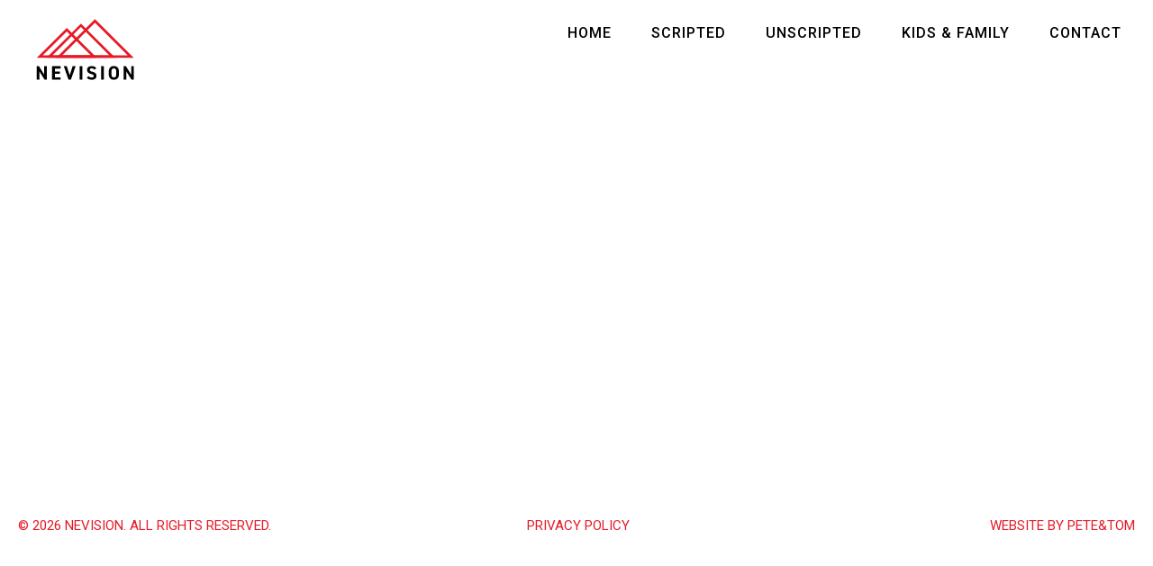

--- FILE ---
content_type: text/html; charset=UTF-8
request_url: http://nevision.com/kidsfamilyshows/beetle-boy/
body_size: 4436
content:
<!DOCTYPE html PUBLIC "-//W3C//DTD XHTML 1.0 Transitional//EN" "http://www.w3.org/TR/xhtml1/DTD/xhtml1-transitional.dtd">
<html xmlns="http://www.w3.org/1999/xhtml">
<head>
<meta http-equiv="Content-Type" content="text/html; charset=utf-8" />
<meta name="viewport" content="width=device-width, initial-scale=1.0">


<title>  Beetle Boy</title>

<!--<link href="style.css" rel="stylesheet" type="text/css" />-->
<link href="http://nevision.com/wp-content/themes/nevision-theme/lity.css" rel="stylesheet" type="text/css" />


<script src="https://ajax.googleapis.com/ajax/libs/jquery/3.2.1/jquery.min.js"></script>
<script src="https://code.jquery.com/ui/1.12.1/jquery-ui.js"></script>
<script src="http://nevision.com/wp-content/themes/nevision-theme/js/nevisionscripts.js"></script>
<script src="http://nevision.com/wp-content/themes/nevision-theme/js/lity.js"></script>
<script src="http://nevision.com/wp-content/themes/nevision-theme/slick/slick.min.js"></script>
<script src="http://nevision.com/wp-content/themes/nevision-theme/js/jarallax.min.js"></script>

<link rel="preconnect" href="https://fonts.googleapis.com">
<link rel="preconnect" href="https://fonts.gstatic.com" crossorigin>
<link href="https://fonts.googleapis.com/css2?family=Roboto:ital,wght@0,100;0,300;0,400;0,500;0,700;0,900;1,100;1,300;1,400;1,500;1,700;1,900&display=swap" rel="stylesheet">
<script src="https://cdn.jsdelivr.net/npm/js-cookie@2/src/js.cookie.min.js"></script>
<link rel="stylesheet" type="text/css" href="http://nevision.com/wp-content/themes/nevision-theme/jarallax.css"/>
<link rel="stylesheet" type="text/css" href="http://nevision.com/wp-content/themes/nevision-theme/slick/slick.css"/>
<link rel="stylesheet" type="text/css" href="http://nevision.com/wp-content/themes/nevision-theme/slick/slick-theme.css"/>
<link rel="stylesheet" href="https://unpkg.com/aos@next/dist/aos.css" />


<script>(function(html){html.className = html.className.replace(/\bno-js\b/,'js')})(document.documentElement);</script>
<meta name='robots' content='max-image-preview:large' />
<link rel="alternate" title="oEmbed (JSON)" type="application/json+oembed" href="http://nevision.com/wp-json/oembed/1.0/embed?url=http%3A%2F%2Fnevision.com%2Fkidsfamilyshows%2Fbeetle-boy%2F" />
<link rel="alternate" title="oEmbed (XML)" type="text/xml+oembed" href="http://nevision.com/wp-json/oembed/1.0/embed?url=http%3A%2F%2Fnevision.com%2Fkidsfamilyshows%2Fbeetle-boy%2F&#038;format=xml" />
<style id='wp-img-auto-sizes-contain-inline-css' type='text/css'>
img:is([sizes=auto i],[sizes^="auto," i]){contain-intrinsic-size:3000px 1500px}
/*# sourceURL=wp-img-auto-sizes-contain-inline-css */
</style>
<style id='wp-emoji-styles-inline-css' type='text/css'>

	img.wp-smiley, img.emoji {
		display: inline !important;
		border: none !important;
		box-shadow: none !important;
		height: 1em !important;
		width: 1em !important;
		margin: 0 0.07em !important;
		vertical-align: -0.1em !important;
		background: none !important;
		padding: 0 !important;
	}
/*# sourceURL=wp-emoji-styles-inline-css */
</style>
<style id='wp-block-library-inline-css' type='text/css'>
:root{--wp-block-synced-color:#7a00df;--wp-block-synced-color--rgb:122,0,223;--wp-bound-block-color:var(--wp-block-synced-color);--wp-editor-canvas-background:#ddd;--wp-admin-theme-color:#007cba;--wp-admin-theme-color--rgb:0,124,186;--wp-admin-theme-color-darker-10:#006ba1;--wp-admin-theme-color-darker-10--rgb:0,107,160.5;--wp-admin-theme-color-darker-20:#005a87;--wp-admin-theme-color-darker-20--rgb:0,90,135;--wp-admin-border-width-focus:2px}@media (min-resolution:192dpi){:root{--wp-admin-border-width-focus:1.5px}}.wp-element-button{cursor:pointer}:root .has-very-light-gray-background-color{background-color:#eee}:root .has-very-dark-gray-background-color{background-color:#313131}:root .has-very-light-gray-color{color:#eee}:root .has-very-dark-gray-color{color:#313131}:root .has-vivid-green-cyan-to-vivid-cyan-blue-gradient-background{background:linear-gradient(135deg,#00d084,#0693e3)}:root .has-purple-crush-gradient-background{background:linear-gradient(135deg,#34e2e4,#4721fb 50%,#ab1dfe)}:root .has-hazy-dawn-gradient-background{background:linear-gradient(135deg,#faaca8,#dad0ec)}:root .has-subdued-olive-gradient-background{background:linear-gradient(135deg,#fafae1,#67a671)}:root .has-atomic-cream-gradient-background{background:linear-gradient(135deg,#fdd79a,#004a59)}:root .has-nightshade-gradient-background{background:linear-gradient(135deg,#330968,#31cdcf)}:root .has-midnight-gradient-background{background:linear-gradient(135deg,#020381,#2874fc)}:root{--wp--preset--font-size--normal:16px;--wp--preset--font-size--huge:42px}.has-regular-font-size{font-size:1em}.has-larger-font-size{font-size:2.625em}.has-normal-font-size{font-size:var(--wp--preset--font-size--normal)}.has-huge-font-size{font-size:var(--wp--preset--font-size--huge)}.has-text-align-center{text-align:center}.has-text-align-left{text-align:left}.has-text-align-right{text-align:right}.has-fit-text{white-space:nowrap!important}#end-resizable-editor-section{display:none}.aligncenter{clear:both}.items-justified-left{justify-content:flex-start}.items-justified-center{justify-content:center}.items-justified-right{justify-content:flex-end}.items-justified-space-between{justify-content:space-between}.screen-reader-text{border:0;clip-path:inset(50%);height:1px;margin:-1px;overflow:hidden;padding:0;position:absolute;width:1px;word-wrap:normal!important}.screen-reader-text:focus{background-color:#ddd;clip-path:none;color:#444;display:block;font-size:1em;height:auto;left:5px;line-height:normal;padding:15px 23px 14px;text-decoration:none;top:5px;width:auto;z-index:100000}html :where(.has-border-color){border-style:solid}html :where([style*=border-top-color]){border-top-style:solid}html :where([style*=border-right-color]){border-right-style:solid}html :where([style*=border-bottom-color]){border-bottom-style:solid}html :where([style*=border-left-color]){border-left-style:solid}html :where([style*=border-width]){border-style:solid}html :where([style*=border-top-width]){border-top-style:solid}html :where([style*=border-right-width]){border-right-style:solid}html :where([style*=border-bottom-width]){border-bottom-style:solid}html :where([style*=border-left-width]){border-left-style:solid}html :where(img[class*=wp-image-]){height:auto;max-width:100%}:where(figure){margin:0 0 1em}html :where(.is-position-sticky){--wp-admin--admin-bar--position-offset:var(--wp-admin--admin-bar--height,0px)}@media screen and (max-width:600px){html :where(.is-position-sticky){--wp-admin--admin-bar--position-offset:0px}}

/*# sourceURL=wp-block-library-inline-css */
</style>
<style id='classic-theme-styles-inline-css' type='text/css'>
/*! This file is auto-generated */
.wp-block-button__link{color:#fff;background-color:#32373c;border-radius:9999px;box-shadow:none;text-decoration:none;padding:calc(.667em + 2px) calc(1.333em + 2px);font-size:1.125em}.wp-block-file__button{background:#32373c;color:#fff;text-decoration:none}
/*# sourceURL=/wp-includes/css/classic-themes.min.css */
</style>
<link rel='stylesheet' id='nevisiontheme-style-css' href='http://nevision.com/wp-content/themes/nevision-theme/style.css?ver=6.9' type='text/css' media='all' />
<script type="text/javascript" src="http://nevision.com/wp-includes/js/jquery/jquery.min.js?ver=3.7.1" id="jquery-core-js"></script>
<script type="text/javascript" src="http://nevision.com/wp-includes/js/jquery/jquery-migrate.min.js?ver=3.4.1" id="jquery-migrate-js"></script>
<link rel="https://api.w.org/" href="http://nevision.com/wp-json/" /><link rel="EditURI" type="application/rsd+xml" title="RSD" href="http://nevision.com/xmlrpc.php?rsd" />
<meta name="generator" content="WordPress 6.9" />
<link rel="canonical" href="http://nevision.com/kidsfamilyshows/beetle-boy/" />
<link rel='shortlink' href='http://nevision.com/?p=72' />
<link rel="apple-touch-icon" sizes="180x180" href="/wp-content/uploads/fbrfg/apple-touch-icon.png?v=3">
<link rel="icon" type="image/png" sizes="32x32" href="/wp-content/uploads/fbrfg/favicon-32x32.png?v=3">
<link rel="icon" type="image/png" sizes="16x16" href="/wp-content/uploads/fbrfg/favicon-16x16.png?v=3">
<link rel="manifest" href="/wp-content/uploads/fbrfg/site.webmanifest?v=3">
<link rel="mask-icon" href="/wp-content/uploads/fbrfg/safari-pinned-tab.svg?v=3" color="#5bbad5">
<link rel="shortcut icon" href="/wp-content/uploads/fbrfg/favicon.ico?v=3">
<meta name="msapplication-TileColor" content="#2b5797">
<meta name="msapplication-config" content="/wp-content/uploads/fbrfg/browserconfig.xml?v=3">
<meta name="theme-color" content="#ffffff"></head>

<body class="wp-singular kidsfamilyshows-template-default single single-kidsfamilyshows postid-72 wp-theme-nevision-theme">

<div class="header">
  <div class="headercontent">
    <a href="/"><img src="http://nevision.com/wp-content/themes/nevision-theme/images/Nevision_logo_red_black.svg" class="headerlogo"/></a>
    <div class="mainmenu"><div class="menu-main-menu-container"><ul id="menu-main-menu" class="menu"><li id="menu-item-55" class="menu-item menu-item-type-post_type menu-item-object-page menu-item-home menu-item-55"><a href="http://nevision.com/">Home</a></li>
<li id="menu-item-25" class="menu-item menu-item-type-post_type menu-item-object-page menu-item-25"><a href="http://nevision.com/scripted/">Scripted</a></li>
<li id="menu-item-24" class="menu-item menu-item-type-post_type menu-item-object-page menu-item-24"><a href="http://nevision.com/unscripted/">Unscripted</a></li>
<li id="menu-item-23" class="menu-item menu-item-type-post_type menu-item-object-page menu-item-23"><a href="http://nevision.com/kids-family/">Kids &#038; Family</a></li>
<li id="menu-item-54" class="contactclick menu-item menu-item-type-custom menu-item-object-custom menu-item-54"><a href="#">Contact</a></li>
</ul></div></div>
    <div class="mobilemenu">MENU</div>
    <div class="mobileclose">MENU</div>
  </div>
</div>


<!--SINGLE COMLUMN CONTENT TEMPLATE -->



        


<!--MAIN FOOTER CONTENT -->
<section class="whitebackground" id="contactus">
  <div class="content">

    <div class="contacttitle" data-aos="fade-right"><img src="http://nevision.com/wp-content/themes/nevision-theme/images/nevision-name.svg" style="width:100%;"/></div>

    <div class="nevisionmap" ><img src="http://nevision.com/wp-content/themes/nevision-theme/images/nevision-map.svg" /></div>

    <div class="nevisionlocations">

      <div class="location" data-aos="fade-up">
        <div class="locpointerwrap">
          <div class="loctitle">London HEAD OFFICE</div>
          <div class="locaddr">1 Stothard Place, London. E1 6EQ</div>
          <div class="loceml"><a href="mailto:london@nevision.com" style="color:#000;">LONDON@NEVISION.COM</a></div>
        </div>
      </div>

      <div class="location" data-aos="fade-up">
        <div class="locpointerwrap">
          <div class="loctitle">Barcelona</div>
          <div class="locaddr"><a href="mailto:barcelona@nevision.com" style="color:#000;">Barcelona@nevision.com</a></div>
        </div>
      </div>

      <!--<div class="location" data-aos="fade-up">
        <div class="locdocwrap">
          <p>Nevision, its subsidiary and associate companies, agents and employees do not accept or consider any unsolicited material, ideas or suggestions.</p>
        </div>
      </div>-->

      <!--<div class="location" data-aos="fade-up">
        <div class="locpointerwrap">
          <div class="loctitle">Los Angeles</div>
          <div class="locaddr"><a href="mailto:la@nevision.com" style="color:#000;">LA@NEVISION.COM</a></div>
        </div>
      </div>

      <div class="location" data-aos="fade-up">
        <div class="locpointerwrap">
          <div class="loctitle">New York</div>
          <div class="locaddr"><a href="mailto:ny@nevision.com" style="color:#000;">NY@nevision.com</a></div>
        </div>
      </div>

      <div class="location" data-aos="fade-up">
        <div class="locpointerwrap">
          <div class="loctitle">Barcelona</div>
          <div class="locaddr"><a href="mailto:barcelona@nevision.com" style="color:#000;">Barcelona@nevision.com</a></div>
        </div>
      </div>

      <div class="location" data-aos="fade-up">
        <div class="locpointerwrap">
          <div class="loctitle">Nevis Productions <span class="redslash">/</span><br>Copenhagen & Stockholm</div>
          <div class="locurl">Website <span class="redslash">/</span> <a href="https://www.nevisproductions.com" target="_blank" style="color:#000;">www.nevisproductions.com</a></div>
        </div>
      </div>


      <div class="location hideonmobile" data-aos="fade-up">
        <div class="locinfowrap">
          <div class="loctitle" style="display:none!important;"><span class="redslash">Press Enquiries</span></div>
          <div class="locaddr" style="display:none!important;"><a href="mailto:janet@libericonsulting.com" style="color:#000;">janet@libericonsulting.com</a></div>
        </div>
      </div>-->


      <div class="locrow" data-aos="fade-up">
        <div class="locdocwrap">
          <p>Nevision, its subsidiary and associate companies, agents and employees do not accept or consider any unsolicited material, ideas or suggestions.</p>
        </div>
      </div>

    </div>

  </div>
</section>

<div class="footer whitebackground">
  <div class="footerContent">
    <div class="footercol fcol1"><a href="">© 2026 Nevision. All rights reserved.</a></div>
    <div class="footercol fcol2"><a href="http://nevision.com/wp-content/uploads/2024/05/Nevision-Group-Data-Protection-Policy-2024.pdf">Privacy Policy</a></div>
    <div class="footercol fcol3"><a href="https://www.peteandtom.com">Website by Pete&Tom</a></div>
  </div>
</div>

<script>
/*$( document ).ready(function() {
  $('.showblock').masonry({
    // options
    itemSelector: '.showitem',
    columnWidth: 200,
  });
});*/
</script>

<script src="https://cdn.jsdelivr.net/npm/macy@2"></script>
<script src="https://unpkg.com/aos@next/dist/aos.js"></script>
<script>
  //AOS.init();
</script>

</body>
</html>


--- FILE ---
content_type: text/css
request_url: http://nevision.com/wp-content/themes/nevision-theme/style.css?ver=6.9
body_size: 15516
content:
/*
Theme Name: Nevision Theme
Author: Bryn Davies for Pete & Tom
Author URI: https://wordpress.org/
Description: A custom theme for Nevision
Version: 1.0
License: GNU General Public License v2 or later
License URI: http://www.gnu.org/licenses/gpl-2.0.html
Text Domain: nevisiontheme
*/
body {
margin:0;
font-family: "Roboto", sans-serif;
color:#000;
background-color:#f5f5f5;
font-size:18px;
line-height:28px;
}

.holding{text-align:center;}
.homelogo {max-width:400px; height:auto; margin:0 auto;padding-top:10vh;}
.hometext {text-align:center; padding-top:15vh;text-transform:uppercase;margin:0 auto;font-size:30px;letter-spacing: 1px;font-weight: 300;}
.homeemail {text-align:center; padding-top:35vh;text-transform:uppercase;margin:0 auto;font-size:21px;letter-spacing: 1px;font-weight: 400;}
.homeemail a {color:#e21924; text-decoration:none;}

.whitebackground {background-color:#ffffff;}

.animationoverlay {width:100%; height:100vh; position:fixed; top:0px left:0px; display:flex;align-items:center; justify-content: center; z-index: 300;background-color:#f5f5f5;}
.animatelogo {animation: logozoom 5s; width:300px;}
  @keyframes logozoom {
     0% {width: 300px; height:auto; opacity:0;}
     50% {width: 400px; height:auto; opacity:1;}
     100% {width: 400px; height:auto; opacity:1;}
   }

.header {width:100%; height:110px; position:fixed; top:0px; left:0px; z-index:10;display:block;}
.page-template-template-homemain .header {background-color:transparent;}
.headerlogo {position:absolute; left:10px; top:10px; height:90px; width:auto;z-index:1;}
.headercontent {max-width:1920px;margin:0 auto; padding-left:20px;padding-right:20px;position:relative;margin:0 auto;}

.mobonly {display:none;}
.dtoonly {display:block;}

.hideonmobile {display:block;}

section {width:100%;height:auto;padding-bottom:25px; padding-top:25px;overflow:hidden;}
.content {max-width:1920px;margin:0 auto; position:relative;}

#contactus .content {max-width:1440px;margin:0 auto; position:relative;}

.mobilemenu {display:none;}
.mobileclose {display:none;}

.mainmenu {padding-top:0px;position:absolute; right:0px; display:block;}
.mainmenu ul {}
.mainmenu ul li {display: inline-block; margin-right:30px;padding:5px;}
.mainmenu ul li a {text-decoration:none; text-transform:uppercase; color:#000000; font-size:16px;padding-top:18px;font-weight:500;letter-spacing: 1px;}
.mainmenu ul li a:hover {color:#e21924!important; text-decoration:none;}

.page-template-template-homemain .mainmenu ul li a {color:#ffffff;}

.menugradient { background-image: linear-gradient(180deg, rgba(0,0,0,0.3) 0%, rgba(0,0,0,0) 68%, rgba(0,0,0,0) 100%); }

.sliderholder {width:100%; height:auto; position:relative;}
.homeslider {width:100%; height:auto; overflow:hidden;position:relative;}
.nevslide {z-index:1; position:relative;}
.backgroundanimate {animation: myimagezoom 7s infinite;}

@keyframes myimagezoom {
   0% {background-size: 100% auto;}
   100% {background-size: 108% auto;}
 }

 .carouselsizer {width:100%; height:auto;}

.desktopslider {display:block;}
.mobileslider {display:none;}

 .slidetitle {position:relative;z-index:2; left:25px; bottom:45px; color:#ffffff; font-size:42px; text-transform:uppercase; font-weight:500;}
 .carouselscroll {position:absolute; z-index:2; right:35px; bottom:35px; width:100px;display: block;}

#desktopgrid {display:grid;}
#mobilegrid {display:none;}

.homegrid {
  display: grid;
  grid-template-columns: auto auto;
  margin:0 auto;
  margin-top:80px;
  width:80%;
}
.grid-item {
 height: auto;
 text-align:center;
 margin-bottom:100px;
 text-align:center;
 align-items:center;
 display:flex;
}

.gridinfo{
margin: auto;
}

.gridlogo {
width:270px!important;
display: block;
margin-bottom: 70px;
}

.grid-item img{
  width:100%;
}

.jarallax {
  position: relative;
  z-index: 0;
}
.jarallax > .jarallax-img {
  position: absolute;
  object-fit: cover;
  top: 0;
  left: 0;
  width: 100%;
  height: 100%;
  z-index: -1;
}

#homeintro {padding-top:60px;padding-bottom: 0px;}

.openbutton {padding:15px 35px; border:1px solid #e21924; color:#e21924; text-transform:uppercase; text-decoration:none;letter-spacing:1.5px;font-size:16px;}
.openbutton:hover {background-color:#e21924; color:#ffffff;}

.headerbuffer {margin-top:100px; padding-bottom:0px;}
.pagelogo {/*width:225px;*/width:200px; height:auto; position:relative;margin:0 auto; display:block;margin-bottom: 20px;margin-top:25px;}

.pagetitle {text-transform:uppercase; color:#787878;text-align:center;clear:left;margin-top:4px; font-size:22px; padding-top:0px;font-weight:500;letter-spacing:3px;}

.pageIntro {text-align:left; max-width:850px; margin:0 auto; /*margin-top:80px;*/ margin-top:30px; padding-left:20px;padding-right:20px;}
.pageIntro p {text-transform:uppercase; font-size:24px; line-height:36px;font-weight: 500;letter-spacing: 1px;}

hr {border-top: 1px solid #e21924;}
.bottomtext {text-align:left; max-width:850px; margin:0 auto;margin-top:40px;margin-bottom:40px;padding-left: 20px; padding-right: 20px;}
.bottomtext h3 {}
.typecontactrow {max-width:850px; margin:0 auto; padding-left:0px; width:auto; border-top: 1px solid #e61a28;border-bottom: 1px solid #e61a28;margin-top:0px;padding-left:20px; padding-right:20px;}
.typecontactrow p {text-transform:uppercase;}


.page-template-template-scriptedshows .pageIntro {padding-top:30px; padding-bottom:15px;}
.page-template-template-unscriptedshows .pageIntro {padding-top:30px; padding-bottom:15px;}
.page-template-template-kidsfamilyshows .pageIntro {padding-top:30px; padding-bottom:15px;}

/*.page-template-template-scriptedshows .pageIntro p{font-size: 18px;line-height: 28px;font-weight: 400;letter-spacing: 0px; text-transform: none;}
.page-template-template-unscriptedshows .pageIntro p{font-size: 18px;line-height: 28px;font-weight: 400;letter-spacing: 0px; text-transform: none;}
.page-template-template-kidsfamilyshows .pageIntro p{font-size: 18px;line-height: 28px;font-weight: 400;letter-spacing: 0px; text-transform: none;}*/

.showblock {max-width:80%;margin:0 auto; display:block; /*margin-top:100px;*/margin-top:50px;padding-bottom: 60px;
  /*display: grid;
  gap: 10px;
  grid-template-columns: repeat(2, 1fr);
  grid-template-rows: masonry;*/
}
.grid {max-width:1920px;margin:0 auto; display:block; margin-top:80px;}
.showitem {cursor:pointer;}
.showname {text-transform:uppercase; font-size:24px;margin-top:15px;margin-bottom:15px;letter-spacing:1px;}
.showimageholder {width:100%; height:auto; background-color:#000000;position:relative;}
.showimageholder img {transition: .5s;}
.showtext {position:absolute; bottom:0px;left:20px; color:#ffffff;max-width:90%; opacity:0; transition: .5s;}
.showtext p {line-height:24px;}

.footer {width:100%; height:auto;background-color:#ffffff;min-height: 70px;}
.footerContent {max-width:1340px;margin:0 auto; padding-left:20px;padding-right:20px;position:relative;margin:0 auto;}
.footercol {width:auto; height:30px; display: inline-block;}
.footercol a {padding-top:20px; color:#e61a28; text-decoration:none; font-size:15px; text-transform:uppercase;}

.fcol1 {text-align:left; position:absolute; left:20px; top:10px;}
  .fcol2 {text-align:center;position:absolute; left:50%; top:10px;margin-left:-55px;}
    .fcol3 {text-align:right;position:absolute; right:20px; top:10px;}


.contacttitle {position:relative; top:60px;left:40px; width:400px;height:auto;z-index:2;}
.nevisionmap {width:100%; height:auto;z-index:1;position:relative;text-align:center; display:none}
.nevisionmap img {width:80%; height:auto; padding-top: 50px;}
.nevisionlocations {width:100%; height:auto; display:block; overflow:hidden;z-index:2;margin-top:130px;position:relative;}
.location {width:45%; margin-left:2%;margin-right:2%;display:inline-block; float:left;height:135px; border-top:1.35px solid #e61a28;padding-top:25px;}

.locpointerwrap {padding-left:50px; width:auto; background-image:url('/wp-content/themes/nevision-theme/images/map_pointer.svg'); background-repeat:no-repeat; background-position: 0px 0px; background-size:35px auto;padding-top: 5px;}
.locinfowrap {padding-left:50px; width:auto; padding-top: 5px;}
.locdocwrap {padding-left:50px; min-height:100px; width:auto;background-image:url('/wp-content/themes/nevision-theme/images/doc_icon.svg'); background-repeat:no-repeat; background-position: 0px 7px;background-size: 32px auto;}
.loctitle {font-size:24px; font-weight:600;padding-bottom:10px;text-transform:uppercase;letter-spacing:1px;}
.redslash {color:#e61a28;}
.locaddr {font-size:18px; font-weight:400;clear: left; text-transform:uppercase;padding-bottom:5px;}
.loceml {font-size:18px; font-weight:400;clear: left; text-transform:uppercase;}
.locurl {font-size:18px; font-weight:400;clear: left; text-transform:uppercase;}

.locrow{ width:96%;margin-left:2%;margin-right:2%;display:block; padding-top:25px; padding-bottom:25px; border-top:1.35px solid #e61a28;padding-top:25px;clear:left;}
.locrow p {max-width:750px;}
.locrow:last-of-type {border-bottom:1.35px solid #e61a28;padding-bottom:15px;}




@media screen and (max-width: 1200px) {

}

@media screen and (max-width: 980px) {

.header {height:75px;/*background-color: #f5f5f5!important;*/}
  .headerlogo {
    position: absolute;
    left: 0px;
    top: 0px;
    height: 73px;
    width: auto;
    z-index: 1;
}

#homeintro {
    padding-top: 20px;
    margin-bottom: -70px;
}

.gridinfo {
    margin: auto;
    margin-top: -40px;
}

.gridlogo {
    width: 320px!important;
}
.gridinfo .pagetitle {margin-bottom:80px!important;}

.page-template-template-homemain .pageIntro {margin-top:40px;}

.page-template-template-scriptedshows .pageIntro {padding-top:20px; padding-bottom:30px;margin-top:40px; margin-bottom: -70px;}
.page-template-template-unscriptedshows .pageIntro {padding-top:20px; padding-bottom:30px; margin-top:40px; margin-bottom: -70px;}
.page-template-template-kidsfamilyshows .pageIntro {padding-top:20px; padding-bottom:30px; margin-top:40px; margin-bottom: -70px;}

.page-template-template-scriptedshows .bottomtext {margin-top: -50px;}
.page-template-template-unscriptedshows .bottomtext {margin-top: -50px;}
.page-template-template-kidsfamilyshows .bottomtext {margin-top: -50px;}

  .location {width:96%; margin-left:2%;margin-right:2%;display:inline-block; float:left;height:120px; border-top:1.35px solid #e61a28;padding-top:25px;}
  .nevisionlocations {width:100%; height:auto; display:block; overflow:hidden;z-index:2;margin-top:100px;position:relative;}
  .content {width:96%;margin:0 auto; position:relative;}
  .showblock {max-width:none;width:91%!important;}

  .nevisionmap img {width:90%; height:auto; padding-top: 50px;}

  #desktopgrid {display:none;}
  #mobilegrid {display:grid;}

  .homegrid {
    display: grid;
    grid-template-columns: auto;
    margin:0 auto;
    margin-top:80px;
    padding-left: 20px;
    padding-right:20px;
    width:93%;
  }


  .mobilemenu {position:absolute; right:20px; top:25px; width:90px; height:35px;color:#000; display:block; cursor:pointer;font-weight:500;background-image:url('images/mob-open.png'); background-repeat:no-repeat; background-size: auto 18px; background-position:65px 4px;letter-spacing: 1.5px;}
  .page-template-template-homemain .mobilemenu {position:absolute; right:20px; top:25px; width:90px; height:35px;color:#fff; display:block; cursor:pointer;font-weight:500;background-image:url('images/mob-open.png'); background-repeat:no-repeat; background-size: auto 17px; background-position:65px 5px;letter-spacing: 1.5px;}
  .mobilemenu:hover {color:#e21924;}
  .mobileclose {position:absolute; right:20px; top:25px; width:90px; height:35px; color:#e21924; display:none; cursor:pointer;font-weight:500; background-image:url('images/mob-close.png'); background-repeat:no-repeat; background-size: auto 18px; background-position:65px 4px;letter-spacing: 1.5px;}
  .mobileclose:hover {color:#000;}

  .menugradient {
    background-image: linear-gradient(180deg, rgba(0,0,0,0.3) 0%, rgba(0,0,0,0) 100%);
}

  .mainmenu {padding-top:0px;position:absolute; right:0px; display:block;width:100%;height: 100vh; background-color: #f5f5f5;display:none;}
  .mainmenu ul {margin-left:0px; padding-left:0px;max-width:none;width:225px;margin:0 auto;margin-top:160px;}
  .mainmenu ul li {display: block; margin-right:auto;padding:10px; text-align:left;}
  .mainmenu ul li a {text-decoration:none; text-transform:uppercase; color:#000000!important; font-size:29px;padding-top:13px;padding-bottom:13px;font-weight:500;}
  .mainmenu ul li a:hover {color:#e21924!important; text-decoration:none;}

.hideonmobile {display:none!important;}
}

@media screen and (max-width: 900px) {
.carouselsizer {width:100%; height:auto;}
.carouselscroll {display:none;}

.desktopslider {display:none;}
.mobileslider {display:block;}

.slidetitle {bottom: 70px;}

.fcol1 {text-align:left!important; position:relative; left:auto; top:auto;display:block;}
  .fcol2 {text-align:left!important;position:relative; left:auto; top:auto; margin-left:auto;display:block;}
    .fcol3 {text-align:left!important;position:relative; right:auto; top:auto;display:block;}
}




@media screen and (max-width: 660px) {
  .slidetitle {font-size:32px; width:65%;}
  .mobonly {display:block;}
  .dtoonly {display:none;}
}


@media screen and (max-width: 600px) {

  .animatelogo {animation: logozoom 5s; width:250px; margin-top:-50px;}
    @keyframes logozoom {
       0% {width: 250px; height:auto; opacity:0;}
       50% {width: 350px; height:auto; opacity:1;}
       100% {width: 350px; height:auto; opacity:1;}
     }

  .homelogo {max-width:320px; height:auto; margin:0 auto;padding-top:0vh;}
  .hometext {text-align:center; padding-top:15vh;text-transform:uppercase;margin:0 auto;font-size:30px;letter-spacing: 1px;}
  .homeemail {text-align:center; padding-top:25vh;text-transform:uppercase;margin:0 auto;font-size:21px;letter-spacing: 1px;}

  .location {width:92%; margin-left:4%;margin-right:4%;display:inline-block; float:left;height:auto; border-top:1.35px solid #e61a28;padding-top:25px;padding-bottom:25px;}
  .pageIntro p {text-transform:uppercase; font-size:21px; line-height:30px;}
  .locrow {width:92%; margin-left:4%;margin-right:4%;}

  .footerContent {width: 88%;
    padding-left: 4%;
    padding-right: 4%;
  padding-bottom:30px;}

  .showname {text-transform:uppercase; font-size:21px;margin-top:15px;margin-bottom:15px;}
  .pagelogo {width:180px;}

  .contacttitle {
    position: relative;
    top: 30px;
    left: 20px;
    width: 280px;
    height: auto;
    z-index: 2;
}

.nevisionlocations {margin-top:70px;}

.gridlogo {
    width: 165px!important;
    padding-top: 30px;
}

.gridinfo .pagetitle {margin-bottom:80px!important; font-size: 28px!important;}

.footercol a {font-size:14px;}
.footercol {height:22px;}
.locdocwrap {font-size:16px; line-height: 22px;}

}

@media screen and (max-width: 550px) {
  /*.nevisionlocations {width:100%; height:auto; display:block; overflow:hidden;z-index:2;margin-top:0px;position:relative;}*/
  .slidetitle {font-size:28px; width:65%;}
}

@media screen and (max-width: 480px) {
  /*#mobilegrid {
    display: inline-block;
  }*/
  .gridlogo {
    width: 250px;
}


}

@media screen and (max-width: 450px) {
.footercol {height:25px;}
.loctitle {font-size:21px;padding-bottom: 10px;}
.locaddr {font-size:15px;}
.loceml {font-size:15px;}
.locurl {font-size:15px;}

}

@media screen and (max-width: 400px) {



}

@media screen and (max-width: 378px) {

.footercol a {padding-top: 15px;font-size: 15px;}
}

@media screen and (max-width: 320px) {

}


--- FILE ---
content_type: image/svg+xml
request_url: http://nevision.com/wp-content/themes/nevision-theme/images/nevision-map.svg
body_size: 748578
content:
<svg width="1222" height="963" viewBox="0 0 1222 963" fill="none" xmlns="http://www.w3.org/2000/svg">
<path fill-rule="evenodd" clip-rule="evenodd" d="M82.0153 339.434L81.0618 338.48L81.3796 337.845L80.9347 337.146L79.9176 337.082L79.7269 337.4L79.1549 337.718L78.4557 337.591L78.1378 337.908L77.4386 337.336L77.1844 337.273L76.6123 338.48L76.2945 338.671L75.7224 339.116L75.341 338.989L75.0232 339.37L74.8325 340.006L75.0232 340.642L75.7224 341.023L76.2309 340.769L76.5487 340.832L77.3115 340.006L78.6464 339.942L79.4091 340.197L80.5533 340.07L81.0618 339.561L82.0153 339.815V339.434Z" fill="#D1D5E0"/>
<path fill-rule="evenodd" clip-rule="evenodd" d="M87.0368 337.717L87.2911 338.417L87.8632 338.099L87.4182 337.654L87.0368 337.717Z" fill="#D1D5E0"/>
<path fill-rule="evenodd" clip-rule="evenodd" d="M81.5703 341.659L82.206 342.231L82.7145 341.913L82.0153 341.277L81.5703 341.659Z" fill="#D1D5E0"/>
<path fill-rule="evenodd" clip-rule="evenodd" d="M84.3671 338.925L84.6849 339.498L85.1935 338.989L85.0663 338.417L84.3671 338.925Z" fill="#D1D5E0"/>
<path fill-rule="evenodd" clip-rule="evenodd" d="M90.5965 337.018L90.3422 337.718L90.66 338.163L91.1685 338.099L91.2321 337.718L91.5499 337.082L91.105 336.764L90.5965 337.018Z" fill="#D1D5E0"/>
<path fill-rule="evenodd" clip-rule="evenodd" d="M73.3069 342.548L73.3705 342.93L73.5612 343.057L74.1968 342.93L74.0062 342.548H73.3069Z" fill="#D1D5E0"/>
<path fill-rule="evenodd" clip-rule="evenodd" d="M70.5101 341.659L69.8109 341.913L69.8745 342.485L70.5101 342.994L71.0186 342.676L71.2093 342.358L70.8279 342.167L70.5101 341.659Z" fill="#D1D5E0"/>
<path fill-rule="evenodd" clip-rule="evenodd" d="M72.2899 342.103L72.1628 341.341L71.845 341.213V341.849L71.7178 342.358L72.2899 342.103Z" fill="#D1D5E0"/>
<path fill-rule="evenodd" clip-rule="evenodd" d="M72.1628 343.057H72.9256L72.5442 342.739L72.1628 343.057Z" fill="#D1D5E0"/>
<path fill-rule="evenodd" clip-rule="evenodd" d="M127.21 323.034L126.51 323.161L125.875 323.988L125.43 323.861V323.543L125.811 323.352V322.78L125.175 322.335L124.794 322.589L124.985 323.034L124.858 323.67L124.476 323.479L124.222 323.67L123.841 324.242L123.459 324.369V323.797L123.713 323.479L123.777 322.78L123.269 322.399L122.76 322.462L122.124 323.161L122.251 323.479L122.887 323.924L122.696 324.56L122.188 324.178L122.061 324.305L122.251 325.005L121.616 325.767L121.362 325.64L121.298 324.242L121.044 324.051L120.154 324.178L118.565 324.941L117.611 325.704L117.421 326.149L117.611 326.467L117.675 327.357L117.484 328.119L117.166 328.564L117.23 329.327L117.738 329.581L118.183 329.454L118.311 329.073L118.12 328.819L117.738 328.691L118.12 328.31L118.946 328.374L118.692 328.691L119.01 329.009L119.582 328.564H119.836L119.391 329.2V329.645L118.12 330.662L117.993 330.98L118.755 331.107L119.073 330.662L119.518 330.408V329.899L120.345 329.454L120.154 329.073L120.535 328.755H120.853L121.234 327.929L121.616 328.056L122.251 327.865L122.887 327.992L123.269 327.674L123.078 327.229L122.315 326.912L122.887 326.657L123.777 326.784L124.222 327.484H124.794L125.239 326.848L124.858 326.149L124.158 325.958L124.476 325.577L125.048 325.513L125.493 325.767L126.002 325.64L126.192 325.958L126.701 326.022L127.21 325.259L127.019 324.814L126.637 324.56L126.701 324.178L127.337 324.115L127.972 323.988L127.654 323.225L127.21 323.034Z" fill="#D1D5E0"/>
<path fill-rule="evenodd" clip-rule="evenodd" d="M92.8212 338.734L92.0584 339.37L91.6135 340.387L92.122 339.815L93.139 339.306L93.2661 338.862L93.8382 338.353L92.8848 338.417L92.8212 338.734Z" fill="#D1D5E0"/>
<path fill-rule="evenodd" clip-rule="evenodd" d="M114.751 332.696L115.387 332.632L116.785 331.234L115.323 331.742L114.751 332.696Z" fill="#D1D5E0"/>
<path fill-rule="evenodd" clip-rule="evenodd" d="M117.103 332.251L117.357 331.806L116.849 331.933L117.103 332.251Z" fill="#D1D5E0"/>
<path fill-rule="evenodd" clip-rule="evenodd" d="M107.06 330.28L107.695 330.916L108.204 330.662L107.822 330.28H107.06Z" fill="#D1D5E0"/>
<path fill-rule="evenodd" clip-rule="evenodd" d="M68.4125 343.121L67.6497 342.93L67.3955 342.421L66.7598 342.485L65.9971 343.121V343.693L66.5691 344.265L66.3149 344.455L65.5521 344.138L64.9165 344.646L64.98 345.155L64.5986 345.218L63.963 346.045L63.518 346.108L62.6917 346.68H62.0561L61.5475 346.744L62.0561 347.252L63.2002 347.189L64.2173 346.934L65.0436 345.981L65.1071 346.68L65.4885 346.807L65.7428 346.108L65.9335 345.536L66.3784 345.663L66.5691 346.045L66.9505 345.981L67.5226 345.282L68.4761 344.773V344.455L67.904 344.328L68.6032 343.82L68.4125 343.121Z" fill="#D1D5E0"/>
<path fill-rule="evenodd" clip-rule="evenodd" d="M109.475 336.828L109.793 336.891L110.238 336.701L110.365 336.128L109.539 336.383L109.475 336.828Z" fill="#D1D5E0"/>
<path fill-rule="evenodd" clip-rule="evenodd" d="M92.5034 337.209L91.9949 337.019L92.0584 337.654L92.5034 337.209Z" fill="#D1D5E0"/>
<path fill-rule="evenodd" clip-rule="evenodd" d="M93.139 336.573C93.139 336.573 92.8212 336.764 92.8212 336.828L93.2661 337.018L93.0755 336.637L93.139 336.573Z" fill="#D1D5E0"/>
<path fill-rule="evenodd" clip-rule="evenodd" d="M94.9188 340.133L95.046 340.578L95.3002 340.26V339.751L94.9188 340.133Z" fill="#D1D5E0"/>
<path fill-rule="evenodd" clip-rule="evenodd" d="M95.046 338.608L94.601 339.434L94.9824 339.18V338.544L95.046 338.608Z" fill="#D1D5E0"/>
<path fill-rule="evenodd" clip-rule="evenodd" d="M52.3307 349.541L51.8857 349.159L51.4408 349.477L51.9493 349.731L52.3307 349.541Z" fill="#D1D5E0"/>
<path fill-rule="evenodd" clip-rule="evenodd" d="M53.7927 348.905L53.5384 348.523L52.7757 348.841L53.2842 349.286L53.7927 348.905Z" fill="#D1D5E0"/>
<path fill-rule="evenodd" clip-rule="evenodd" d="M16.9254 354.562L17.6246 354.308L17.3067 353.799L16.9254 354.562Z" fill="#D1D5E0"/>
<path fill-rule="evenodd" clip-rule="evenodd" d="M89.0709 297.863L89.7701 297.99L90.4058 298.499L91.0414 298.054L91.7406 298.308H92.6941L93.0119 297.418L93.6476 296.401L93.584 295.765L92.7576 295.193L92.8212 294.621L91.8042 294.812L90.9778 295.575L90.3422 295.32L89.643 295.384L88.7531 295.13H87.9268L88.3081 296.528L89.0709 297.863Z" fill="#D1D5E0"/>
<path fill-rule="evenodd" clip-rule="evenodd" d="M52.3943 347.952L51.8857 348.397H52.5849L52.3943 347.952Z" fill="#D1D5E0"/>
<path fill-rule="evenodd" clip-rule="evenodd" d="M129.307 321.064L129.561 320.555L129.943 320.174L129.689 319.665L129.18 319.792L129.053 320.11L128.671 320.047L128.862 319.347L128.417 319.22L127.718 319.411L127.4 319.919L127.718 320.237L127.337 320.873L126.892 320.682L126.574 321L126.129 320.746L125.811 321.127L125.938 321.381L126.765 322.208H127.273L127.972 321.572L128.099 322.081H128.481L129.053 321.509L129.434 321.763L130.006 321.636L129.752 321.191L129.307 321.064Z" fill="#D1D5E0"/>
<path fill-rule="evenodd" clip-rule="evenodd" d="M61.484 345.663L61.2297 344.9L60.5305 345.282H59.3863L59.577 345.727L59.2592 346.426L58.56 346.553L57.6701 347.316V347.697L57.2252 347.952L56.7166 348.778H56.2717L55.5725 349.413H56.9709L57.7337 348.46H58.6871L59.8313 347.125L60.9119 346.744L61.1661 346.045L61.8654 345.727L61.4204 345.536L61.484 345.663Z" fill="#D1D5E0"/>
<path fill-rule="evenodd" clip-rule="evenodd" d="M108.14 277.077L108.649 277.395V277.903L109.157 278.221L109.284 276.569L109.729 275.742V274.28L109.411 273.962L108.522 274.407L106.551 276.378V276.823L107.314 277.331L108.14 277.077Z" fill="#D1D5E0"/>
<path fill-rule="evenodd" clip-rule="evenodd" d="M90.0879 265.89L90.3422 265.254H91.6135L92.3762 265.89L92.6305 267.098L92.4398 268.051L93.2661 268.496L93.4568 269.322L92.8212 270.276L93.4568 270.594L94.4739 269.767L95.1731 269.704L95.4909 269.322L95.8723 269.195L96.8258 269.767L97.4614 269.386L97.2071 268.687L95.8723 267.415L95.9358 266.653L95.1731 266.144L94.7917 265.254L95.1731 264.809L95.3002 264.364L94.5374 263.665L93.2026 263.538L92.8212 263.919L91.9949 263.792L91.9313 263.347L91.0414 262.966L91.3592 262.521V261.123H90.9143L90.3422 262.585L88.6259 264.11V265L89.3887 265.89H90.0879Z" fill="#D1D5E0"/>
<path fill-rule="evenodd" clip-rule="evenodd" d="M17.3703 352.592L17.8153 353.164L18.5145 352.528L17.8788 352.274L17.3703 352.592Z" fill="#D1D5E0"/>
<path fill-rule="evenodd" clip-rule="evenodd" d="M47.1184 350.621L47.7541 350.812L47.4363 349.922L47.1184 350.621Z" fill="#D1D5E0"/>
<path fill-rule="evenodd" clip-rule="evenodd" d="M39.4271 352.337L37.6473 352.02L36.9481 352.21L37.3295 352.592L37.9016 352.401L39.5543 352.846L40.4442 352.655L39.8721 352.274L39.3636 352.401L39.4271 352.337Z" fill="#D1D5E0"/>
<path fill-rule="evenodd" clip-rule="evenodd" d="M19.2772 351.002L19.3408 350.303L18.7687 350.557L19.2772 351.002Z" fill="#D1D5E0"/>
<path fill-rule="evenodd" clip-rule="evenodd" d="M49.1525 349.604V350.24L49.9152 349.604L50.4873 349.668L49.7881 349.032L49.1525 349.604Z" fill="#D1D5E0"/>
<path fill-rule="evenodd" clip-rule="evenodd" d="M43.0503 350.685L42.1604 350.748L41.9062 351.511H42.9232L43.686 351.13L43.0503 350.685Z" fill="#D1D5E0"/>
<path fill-rule="evenodd" clip-rule="evenodd" d="M22.0105 350.113L21.4384 350.558L21.6291 351.003L22.3919 351.321L21.7562 351.511L21.9469 352.02L22.519 351.956L22.964 351.384L23.4089 351.13L22.519 350.176L22.0105 350.113Z" fill="#D1D5E0"/>
<path fill-rule="evenodd" clip-rule="evenodd" d="M36.821 349.986L36.3125 349.795L35.5497 350.303V350.876L35.1683 351.066L34.8505 350.876L34.2784 351.448H33.7699L33.1978 351.257L33.0071 351.638L33.5157 352.02L33.897 351.893L34.6598 351.956L35.5497 351.638L36.4396 351.765V351.13L36.9481 350.748L36.821 349.986Z" fill="#D1D5E0"/>
<path fill-rule="evenodd" clip-rule="evenodd" d="M24.6802 351.448L24.426 352.083L23.7903 352.528L24.2353 352.782L25.1252 352.21L25.1887 351.575L25.5701 351.003L25.3794 350.812L24.6802 351.448Z" fill="#D1D5E0"/>
<path fill-rule="evenodd" clip-rule="evenodd" d="M27.0321 351.002L26.7778 351.765L26.3965 351.892L25.9515 352.846H26.7143L27.6042 352.019L27.3499 351.066L27.0321 351.002Z" fill="#D1D5E0"/>
<path fill-rule="evenodd" clip-rule="evenodd" d="M149.33 312.228V311.656L148.313 312.419L148.694 312.61L149.33 312.228Z" fill="#D1D5E0"/>
<path fill-rule="evenodd" clip-rule="evenodd" d="M182.32 354.308L181.875 354.88L182.383 355.134L182.32 354.308Z" fill="#D1D5E0"/>
<path fill-rule="evenodd" clip-rule="evenodd" d="M181.366 350.049L180.858 349.731L180.985 350.367L181.366 350.049Z" fill="#D1D5E0"/>
<path fill-rule="evenodd" clip-rule="evenodd" d="M188.041 349.54L188.422 349.159V348.65L187.214 349.413L187.151 350.049L187.659 350.176L188.041 349.54Z" fill="#D1D5E0"/>
<path fill-rule="evenodd" clip-rule="evenodd" d="M129.689 318.394L129.752 317.822H129.244L128.926 317.885L128.735 318.457L129.116 318.839L129.689 318.394Z" fill="#D1D5E0"/>
<path fill-rule="evenodd" clip-rule="evenodd" d="M182.447 358.757L182.701 359.012L183.273 358.122L182.765 357.232L182.892 356.851L182.383 356.533L182.066 356.66L181.875 357.168L182.447 358.058V358.757Z" fill="#D1D5E0"/>
<path fill-rule="evenodd" clip-rule="evenodd" d="M188.549 350.621V349.859L188.168 349.731L187.659 350.876L188.041 351.003L188.549 350.621Z" fill="#D1D5E0"/>
<path fill-rule="evenodd" clip-rule="evenodd" d="M188.041 348.206L188.168 347.697L187.024 347.634L186.388 348.206L186.769 348.778L187.341 349.096L188.041 348.206Z" fill="#D1D5E0"/>
<path fill-rule="evenodd" clip-rule="evenodd" d="M183.591 351.447L183.273 351.002L182.892 351.257L183.21 351.702L183.591 351.447Z" fill="#D1D5E0"/>
<path fill-rule="evenodd" clip-rule="evenodd" d="M180.604 347.761L180.921 347.634L181.112 347.062L181.239 346.172L181.493 345.218L181.938 344.773L182.129 343.438L182.447 343.121L182.638 341.976L182.574 340.705L182.256 339.688L181.875 339.561L181.557 339.942L180.921 340.197L180.985 340.642L181.557 341.15L181.112 341.595L181.049 342.294L180.667 342.803L180.031 342.93V343.248L180.794 343.438L180.667 343.756L180.349 343.947V344.392H180.731L181.112 344.201L181.239 344.519L180.858 344.837L180.349 344.9L180.095 345.473L180.286 346.426L180.667 346.68L180.54 347.252L180.604 347.761Z" fill="#D1D5E0"/>
<path fill-rule="evenodd" clip-rule="evenodd" d="M186.769 343.375L186.007 342.548H185.117L184.99 343.057L185.307 343.502L185.18 344.074L185.816 344.328L185.498 344.837L184.99 346.489V347.379L185.498 347.506L185.879 346.998L186.197 347.252L186.642 346.934L186.261 346.299L186.579 345.981V345.218L186.96 345.027L187.024 345.981L187.405 345.854L187.977 344.964V344.01L187.469 343.375H186.769Z" fill="#D1D5E0"/>
<path fill-rule="evenodd" clip-rule="evenodd" d="M181.366 353.736L181.239 354.689L181.875 353.99L181.366 353.736Z" fill="#D1D5E0"/>
<path fill-rule="evenodd" clip-rule="evenodd" d="M103.309 311.847L104.136 310.894L104.072 310.512L103.5 310.894L102.61 311.402L102.547 312.038L102.928 312.228L103.309 311.847Z" fill="#D1D5E0"/>
<path fill-rule="evenodd" clip-rule="evenodd" d="M184.29 349.922L184.672 349.477L184.227 349.032L183.591 349.286L183.019 350.113L183.4 350.304L183.845 349.922H184.29Z" fill="#D1D5E0"/>
<path fill-rule="evenodd" clip-rule="evenodd" d="M104.835 311.338L104.199 311.593L104.39 311.91L104.644 311.783L104.835 311.338Z" fill="#D1D5E0"/>
<path fill-rule="evenodd" clip-rule="evenodd" d="M118.692 271.865L118.946 271.293L118.565 270.784L117.675 270.848L117.357 271.038L118.311 271.928L118.692 271.865Z" fill="#D1D5E0"/>
<path fill-rule="evenodd" clip-rule="evenodd" d="M138.143 305.3H137.57L136.553 306.38L137.253 306.508L138.143 305.872V305.3Z" fill="#D1D5E0"/>
<path fill-rule="evenodd" clip-rule="evenodd" d="M185.053 345.027L184.862 344.71L184.481 345.091L184.354 344.646L184.672 344.074L184.036 343.184H183.718V343.947L183.083 343.693L182.828 344.138L182.701 344.9L183.083 345.218L182.574 345.981L183.146 346.362V346.807L182.765 347.252L182.32 346.871L182.002 347.379L182.066 347.824L181.748 348.396L181.684 348.905L181.938 349.286L182.383 347.951L182.638 348.333L182.32 349.032L183.083 348.778L183.464 348.269V347.634L184.545 346.489L185.053 345.027Z" fill="#D1D5E0"/>
<path fill-rule="evenodd" clip-rule="evenodd" d="M183.21 340.006H182.638L183.019 340.514L183.21 340.006Z" fill="#D1D5E0"/>
<path fill-rule="evenodd" clip-rule="evenodd" d="M183.972 356.342L183.655 355.96L183.528 356.469L183.782 356.787L183.972 356.342Z" fill="#D1D5E0"/>
<path fill-rule="evenodd" clip-rule="evenodd" d="M185.816 358.058L186.134 357.741L185.816 357.359H185.498L185.816 356.787L186.261 356.66L186.896 356.215V355.706L186.642 355.516L186.134 355.579L186.197 355.389L186.96 354.88L186.579 354.308L185.752 353.672L186.07 353.037L186.261 353.164H186.769V352.592L186.197 351.956L186.706 351.893L186.642 350.812L185.816 350.367L185.625 350.431L185.244 349.986L185.371 349.604L185.879 348.905L185.371 348.142L184.799 347.952L184.354 348.333L184.862 348.969L185.053 349.668L184.672 350.685L184.735 351.193L184.545 351.893L183.909 352.083L183.655 352.401L183.845 352.719L184.29 352.528L184.672 352.655V353.037L183.972 353.545V353.863L183.782 354.372H183.4L183.146 354.753L183.337 355.134H183.845L184.163 355.516L184.354 355.134L184.862 355.007L185.117 355.389L184.608 355.706L184.481 356.088L184.862 356.533L184.354 356.914L184.29 357.486L184.99 358.058L184.735 358.63L185.117 358.948H185.689L186.134 358.567L185.816 358.058Z" fill="#D1D5E0"/>
<path fill-rule="evenodd" clip-rule="evenodd" d="M182.511 355.452L182.193 355.643L182.447 356.342L183.083 356.088L182.828 355.579L182.511 355.452Z" fill="#D1D5E0"/>
<path fill-rule="evenodd" clip-rule="evenodd" d="M187.532 354.816L187.85 355.198L187.786 355.833L188.422 355.261L187.85 354.435L187.532 354.816Z" fill="#D1D5E0"/>
<path fill-rule="evenodd" clip-rule="evenodd" d="M151.618 305.427L151.173 305.999L151.872 306.825L152.063 306.444L152 306.062L152.127 305.681L151.618 305.427Z" fill="#D1D5E0"/>
<path fill-rule="evenodd" clip-rule="evenodd" d="M153.462 307.461L153.398 307.969L154.097 308.033L154.034 307.461H153.462Z" fill="#D1D5E0"/>
<path fill-rule="evenodd" clip-rule="evenodd" d="M155.623 306.253L155.114 306.062L154.733 306.444L155.241 306.635L155.623 306.253Z" fill="#D1D5E0"/>
<path fill-rule="evenodd" clip-rule="evenodd" d="M155.305 310.258L155.241 309.622L154.796 309.368L154.352 309.685V310.893L155.369 311.02L156.004 310.766L155.75 310.258H155.305Z" fill="#D1D5E0"/>
<path fill-rule="evenodd" clip-rule="evenodd" d="M153.271 310.385L153.144 310.003L152.445 310.893L152.063 311.02L151.364 311.847L150.728 312.037L149.33 313.118L149.266 313.499L149.012 313.69L148.44 313.817V314.135H149.203L149.584 313.881L150.41 314.072L150.601 313.627L150.474 313.182L151.11 312.991L152.19 311.72L153.017 311.402L153.398 311.084L153.08 310.766L153.271 310.385Z" fill="#D1D5E0"/>
<path fill-rule="evenodd" clip-rule="evenodd" d="M128.862 311.656L129.434 311.974L130.006 311.656L129.434 311.529L128.862 311.656Z" fill="#D1D5E0"/>
<path fill-rule="evenodd" clip-rule="evenodd" d="M151.173 317.377L152.317 317.313L151.872 316.996L151.173 317.377Z" fill="#D1D5E0"/>
<path fill-rule="evenodd" clip-rule="evenodd" d="M159.246 315.47V316.042L159.945 315.852L160.581 315.089H160.136L159.246 315.47Z" fill="#D1D5E0"/>
<path fill-rule="evenodd" clip-rule="evenodd" d="M110.301 274.471L110.746 274.916V275.297C110.683 275.297 110.238 275.679 110.301 275.679L110.746 275.869L112.272 274.535L113.035 274.153V273.708C112.971 273.708 111.7 272.882 111.7 272.882L110.301 273.009L109.729 273.327L110.365 273.962V274.535L110.301 274.471Z" fill="#D1D5E0"/>
<path fill-rule="evenodd" clip-rule="evenodd" d="M150.093 310.703L150.283 311.02L150.665 311.084L150.792 310.703L151.491 310.067L151.809 309.558L152.317 309.05L152.127 308.732L151.682 308.668L151.237 309.177L151.173 309.622L150.093 310.703Z" fill="#D1D5E0"/>
<path fill-rule="evenodd" clip-rule="evenodd" d="M187.786 358.058L188.422 358.567L188.931 357.995L188.358 357.613L187.786 358.058Z" fill="#D1D5E0"/>
<path fill-rule="evenodd" clip-rule="evenodd" d="M179.396 341.976L179.968 341.786L180.095 341.023L180.222 340.514L180.031 339.942L179.587 340.324L179.459 340.896L179.65 341.15L179.205 341.595L179.396 341.976Z" fill="#D1D5E0"/>
<path fill-rule="evenodd" clip-rule="evenodd" d="M189.058 349.985L189.503 349.413L189.566 348.651L189.312 348.46L188.931 349.032L188.676 349.413L189.058 349.985Z" fill="#D1D5E0"/>
<path fill-rule="evenodd" clip-rule="evenodd" d="M188.168 356.596L187.786 356.978L188.295 357.359L188.994 356.66L188.613 355.833L188.041 356.088L188.168 356.596Z" fill="#D1D5E0"/>
<path fill-rule="evenodd" clip-rule="evenodd" d="M188.803 354.753L190.138 354.117V354.435L189.375 354.943L188.931 355.77L189.248 356.151L190.392 355.261L191.346 353.863L191.092 353.291L191.41 352.464L191.092 351.702H190.265L190.202 352.083L189.503 352.401L189.121 353.418L189.185 353.736L188.549 354.371L188.803 354.753Z" fill="#D1D5E0"/>
<path fill-rule="evenodd" clip-rule="evenodd" d="M179.904 335.493L179.523 336.192L180.032 337.146L179.841 337.845L180.286 338.226L179.841 338.798L180.476 339.561H181.112L181.557 339.053V338.226L181.112 337.209L181.239 336.51L182.129 338.036L182.193 338.798L182.892 339.561L183.337 339.498L183.4 338.481L183.782 338.099L183.4 337.527L182.574 337.4V336.828L181.684 335.366L181.748 335.175L182.574 335.938L183.146 336.764L183.655 336.891L184.036 336.51L183.845 336.065L184.481 335.938V335.366L183.718 334.73L183.146 334.985L182.828 335.366L182.638 334.921L182.955 334.412V333.84L182.256 333.459L181.239 333.713L181.112 334.095L180.731 334.222L180.413 333.459L180.095 334.285L180.159 335.175L180.604 335.43L180.349 335.874L179.904 335.493Z" fill="#D1D5E0"/>
<path fill-rule="evenodd" clip-rule="evenodd" d="M182.066 332.314L181.366 332.887L181.811 333.141L182.32 332.759L182.066 332.314Z" fill="#D1D5E0"/>
<path fill-rule="evenodd" clip-rule="evenodd" d="M185.752 333.395L185.307 334.348L185.117 336.637L184.417 337.59L184.29 338.798L184.862 339.116L184.545 339.561L184.799 340.069L183.973 340.006L183.464 340.451L183.4 341.277L183.019 342.04L183.4 342.548L184.036 342.04L185.053 341.404L185.244 340.324L185.816 340.578L186.197 340.26L186.261 339.624L186.452 339.179L186.515 336.637L186.706 335.938L187.024 337.463L186.833 339.116L187.151 339.37L187.596 338.289L187.405 335.62L186.96 335.048L186.007 334.412V333.776L185.752 333.395Z" fill="#D1D5E0"/>
<path fill-rule="evenodd" clip-rule="evenodd" d="M188.104 345.409L187.405 346.426V346.871L187.659 347.252L188.549 346.998L188.994 346.299L188.613 345.155L188.104 345.409Z" fill="#D1D5E0"/>
<path fill-rule="evenodd" clip-rule="evenodd" d="M69.1117 342.739L69.0481 343.184L69.6838 343.502V343.057L69.1117 342.739Z" fill="#D1D5E0"/>
<path fill-rule="evenodd" clip-rule="evenodd" d="M785.927 665.455L786.626 664.375L786.181 663.803L785.736 663.93L785.863 664.502L785.673 665.138L785.927 665.455Z" fill="#D1D5E0"/>
<path fill-rule="evenodd" clip-rule="evenodd" d="M783.829 662.849L784.084 662.468L783.766 661.769L783.448 662.023L782.876 662.15L783.321 662.404L783.829 662.849Z" fill="#D1D5E0"/>
<path fill-rule="evenodd" clip-rule="evenodd" d="M780.015 662.849L780.715 662.913L780.333 662.468L779.952 662.404L779.825 662.595L780.015 662.849Z" fill="#D1D5E0"/>
<path fill-rule="evenodd" clip-rule="evenodd" d="M779.57 658.717L779.189 658.654L778.617 659.544L778.808 660.052L778.935 660.879L779.253 661.006L779.634 660.942L779.888 660.497L779.634 659.798L779.952 659.417L779.57 658.717Z" fill="#D1D5E0"/>
<path fill-rule="evenodd" clip-rule="evenodd" d="M791.521 651.344L790.949 651.153L790.567 651.598L790.949 651.789L791.648 651.662L791.838 651.408L791.521 651.344Z" fill="#D1D5E0"/>
<path fill-rule="evenodd" clip-rule="evenodd" d="M791.584 652.997L791.711 652.679H791.457L791.584 652.997Z" fill="#D1D5E0"/>
<path fill-rule="evenodd" clip-rule="evenodd" d="M963.78 585.237L963.971 585.809L964.543 586.381L964.289 585.428L963.78 585.301V585.237Z" fill="#D1D5E0"/>
<path fill-rule="evenodd" clip-rule="evenodd" d="M962.699 582.758L962.89 582.313L962.254 582.504L962.699 582.758Z" fill="#D1D5E0"/>
<path fill-rule="evenodd" clip-rule="evenodd" d="M964.67 587.144L964.861 587.589L965.306 587.907L965.687 587.716L965.306 586.954L964.67 587.144Z" fill="#D1D5E0"/>
<path fill-rule="evenodd" clip-rule="evenodd" d="M961.619 572.143L961.873 571.316L962.254 570.999V570.617L961.301 570.999V572.016L961.047 572.524L961.428 573.35L961.237 573.986L961.428 574.495L961.937 573.287L961.873 572.588L961.619 572.143Z" fill="#D1D5E0"/>
<path fill-rule="evenodd" clip-rule="evenodd" d="M961.81 570.173L962.636 569.537V568.52L962.127 568.202L962.699 567.376V566.613L962.509 566.359L962.699 565.723L962.572 565.342L961.873 566.168L962 567.376L961.746 567.757L961.937 568.266L961.492 569.855L961.81 570.173Z" fill="#D1D5E0"/>
<path fill-rule="evenodd" clip-rule="evenodd" d="M959.458 573.732L960.284 573.923L959.966 573.414L959.458 573.732Z" fill="#D1D5E0"/>
<path fill-rule="evenodd" clip-rule="evenodd" d="M966.005 585.936L965.75 585.682L965.433 586.318L965.75 586.826L966.005 586.508V585.936Z" fill="#D1D5E0"/>
<path fill-rule="evenodd" clip-rule="evenodd" d="M960.856 576.402V577.165C960.792 577.165 960.792 577.737 960.792 577.8H961.492L961.873 576.847L961.619 576.021L960.856 576.402Z" fill="#D1D5E0"/>
<path fill-rule="evenodd" clip-rule="evenodd" d="M967.149 590.068L966.704 589.687L966.196 590.195V590.894C966.196 590.894 966.577 591.021 966.577 591.085C966.577 591.149 966.895 591.848 966.895 591.848L967.34 591.339L967.149 590.704V590.004V590.068Z" fill="#D1D5E0"/>
<path fill-rule="evenodd" clip-rule="evenodd" d="M966.259 588.797L965.878 589.305L966.132 589.496L966.704 588.86L966.259 588.797Z" fill="#D1D5E0"/>
<path fill-rule="evenodd" clip-rule="evenodd" d="M844.915 240.4V240.019H844.533L843.643 240.655V241.1L844.343 241.354L844.533 241.1L844.343 240.845L844.47 240.655L844.915 240.4Z" fill="#D1D5E0"/>
<path fill-rule="evenodd" clip-rule="evenodd" d="M1145.07 392.51L1145.26 391.938L1145.13 391.557L1144.88 391.874L1145.07 392.51Z" fill="#D1D5E0"/>
<path fill-rule="evenodd" clip-rule="evenodd" d="M846.377 240.337L846.758 240.083L846.822 239.892L846.694 239.447L845.932 239.383L845.741 239.701L845.868 240.337H846.377Z" fill="#D1D5E0"/>
<path fill-rule="evenodd" clip-rule="evenodd" d="M839.639 176.328L839.321 176.836L839.194 177.408L838.24 177.663L837.605 178.235L837.223 179.379L837.287 179.951L838.05 180.396H838.495L838.812 180.905L837.923 181.667L837.732 182.303L838.05 183.447L837.859 183.956L837.096 184.464L836.969 184.845L837.732 185.29L837.986 185.608L838.368 185.481L838.177 184.909L838.368 184.528L839.003 184.845L839.639 185.354L840.274 184.973L840.719 185.1L841.228 185.799L841.736 187.197L842.245 187.706L843.135 187.833L843.898 188.342L844.597 188.532L845.423 188.087L846.44 187.706L846.885 188.087L847.839 188.596L849.618 188.723L850.318 188.532L850.89 188.723L851.589 188.659L852.034 189.041L852.797 189.676L853.432 189.613L854.131 189.041L855.021 188.214L856.038 187.96L856.928 186.752V186.18L856.038 185.163L855.53 185.036L854.64 184.083L853.687 183.892L852.86 183.32L852.733 182.494L853.178 182.43L853.623 182.748H854.322L854.386 182.303L853.559 181.222L852.479 180.142V179.125L852.288 178.108L851.716 177.726L851.652 176.9L851.271 176.582L850.89 176.519L848.665 174.612L847.267 174.485L845.995 174.675L845.868 175.12L845.995 175.629L846.949 176.709L847.012 177.218L846.758 177.79L846.694 178.426L846.567 179.315L846.122 180.269L845.741 180.587L845.614 180.015L845.995 179.443L846.186 178.743L845.868 178.426L846.249 177.281L845.932 176.582L844.66 174.929L843.707 174.167L842.309 174.04L841.991 174.294L841.736 175.12L840.529 175.946L839.639 176.328Z" fill="#D1D5E0"/>
<path fill-rule="evenodd" clip-rule="evenodd" d="M1145 393.527L1145.26 393.082L1144.88 393.019L1145 393.527Z" fill="#D1D5E0"/>
<path fill-rule="evenodd" clip-rule="evenodd" d="M848.983 235.061L848.538 234.552L847.648 234.425L847.267 234.68L847.33 235.125L847.139 235.188L846.631 234.87L846.377 235.061L846.758 235.633L847.139 235.887L847.902 235.951L848.411 236.332L848.729 236.142L848.665 235.887L848.411 235.506L848.983 235.379V235.061Z" fill="#D1D5E0"/>
<path fill-rule="evenodd" clip-rule="evenodd" d="M846.059 204.169L845.55 203.978L845.296 204.169L845.741 204.741L846.122 204.677L846.059 204.169Z" fill="#D1D5E0"/>
<path fill-rule="evenodd" clip-rule="evenodd" d="M1133.43 285.404L1133.31 285.786L1134.07 286.548L1134.39 286.421L1134.45 286.104L1133.94 285.404H1133.43Z" fill="#D1D5E0"/>
<path fill-rule="evenodd" clip-rule="evenodd" d="M1148.69 310.067L1149.01 309.241L1149.58 308.542L1150.53 307.906L1150.85 307.715L1150.66 306.889L1150.28 305.999L1149.45 305.046L1149.01 304.918L1148.63 305.3L1148.56 305.681L1148.24 305.872L1147.35 306.953L1146.97 307.08L1146.53 307.779H1146.97L1147.61 307.525L1147.74 307.588L1147.48 308.287L1147.74 309.432L1148.12 309.94L1148.18 310.766L1147.86 311.275L1147.99 311.656L1148.63 312.355L1148.88 312.419L1148.75 311.593L1148.43 310.957L1148.69 310.576V310.067Z" fill="#D1D5E0"/>
<path fill-rule="evenodd" clip-rule="evenodd" d="M877.523 189.04L878.159 188.532V188.15L877.905 187.96L878.159 187.578L878.54 187.451L878.349 187.006L877.777 187.133L877.269 187.833L877.332 188.214L876.888 188.341L876.76 188.913L877.142 189.231L877.523 189.04Z" fill="#D1D5E0"/>
<path fill-rule="evenodd" clip-rule="evenodd" d="M878.477 189.549L879.557 189.613L880.574 189.486L880.956 189.041L881.464 189.486L881.846 188.786L881.591 187.96L881.083 187.833L880.829 188.024L880.193 187.96L879.748 188.723L878.795 188.596L878.477 189.104V189.549Z" fill="#D1D5E0"/>
<path fill-rule="evenodd" clip-rule="evenodd" d="M859.026 181.921L858.835 182.112V182.938L859.217 183.32L859.789 183.447L860.106 183.892L859.979 184.527L860.742 186.371L861.314 186.943H861.95L861.505 187.388L860.806 187.515L860.424 188.786L861.06 190.058L861.314 191.011V191.901L861.632 192.219L861.759 192.918L861.505 193.299L862.013 194.38L862.395 195.524L863.03 196.096V196.795L863.475 197.24C863.412 197.24 864.429 196.923 864.429 196.923L864.937 195.969L865.7 194.888L866.272 194.571L866.145 194.126L866.272 193.49L867.861 192.409L868.497 192.282L868.942 192.664H869.45C869.45 192.6 869.768 191.901 869.768 191.901L870.086 191.329L870.912 191.011L872.12 190.058L872.311 189.422L872.819 189.104L873.455 187.706L873.264 186.943L872.311 185.799L871.866 184.909V184.273L870.658 183.51H869.959C869.959 183.447 869.641 183.638 869.641 183.638L869.069 183.32L868.179 183.002L867.289 182.112L866.908 181.985L866.717 182.303L866.209 182.112L866.018 181.604L865.446 180.968H865.001L864.874 181.667H864.556L863.793 180.714L863.348 180.396V180.777L863.857 181.413V181.858C863.92 181.858 863.412 182.239 863.412 182.239V182.938H863.094L862.776 182.43L862.649 180.014L861.886 179.697L861.187 179.569L860.234 179.125H859.725L859.28 179.697L859.407 180.396L860.17 180.841L860.679 181.476L860.361 181.794H859.789L859.534 181.286L859.026 180.904H858.708L858.835 181.413L859.089 182.048L859.026 181.921Z" fill="#D1D5E0"/>
<path fill-rule="evenodd" clip-rule="evenodd" d="M858.962 209.635L859.471 209.063L859.789 209L859.852 209.381L859.598 209.762L860.361 209.254L860.996 208.491L861.06 207.855L861.441 207.601V206.775L861.187 206.521L860.806 206.648L860.551 207.029L859.852 207.601L858.962 208.046L858.263 209.063L857.945 209.826L858.327 209.889L858.962 209.635Z" fill="#D1D5E0"/>
<path fill-rule="evenodd" clip-rule="evenodd" d="M886.422 197.812L886.486 198.13L887.185 197.812L887.439 197.049L886.931 196.032L886.232 195.905L885.914 196.096V196.668L886.613 197.494L886.422 197.812Z" fill="#D1D5E0"/>
<path fill-rule="evenodd" clip-rule="evenodd" d="M917.759 223.492L919.603 223.874L920.366 224.064L920.811 224.319L921.319 224.001L921.51 223.429L921.828 223.111V222.666L921.446 222.221V221.013L921.001 220.505L920.62 219.742V219.297L920.048 219.17L918.713 219.551L917.378 220.378H916.742L916.552 220.695L916.742 221.458L917.378 221.84L917.505 222.475L917.187 222.857L916.488 222.793L916.361 222.984L916.742 223.429L917.759 223.492Z" fill="#D1D5E0"/>
<path fill-rule="evenodd" clip-rule="evenodd" d="M865.192 209.826L865.001 210.207L865.128 210.398L865.891 210.271L866.272 209.699L865.764 209.572L865.192 209.826Z" fill="#D1D5E0"/>
<path fill-rule="evenodd" clip-rule="evenodd" d="M865.764 210.97L866.145 211.415L866.272 212.051H866.59L866.908 211.86L867.035 211.479L866.399 211.224L866.082 210.652H865.827L865.764 210.97Z" fill="#D1D5E0"/>
<path fill-rule="evenodd" clip-rule="evenodd" d="M864.429 217.454L864.81 217.772H865.446L865.954 217.581L866.654 217.708L867.226 217.581L867.48 217.073V216.818L867.289 216.755L867.416 216.373L867.226 215.738L866.654 215.801L866.209 216.183L866.336 216.501L866.082 216.691L865.764 216.564L865.51 216.246H865.192L864.874 216.628L864.493 216.818L863.984 216.755L863.666 217.263L863.857 217.518L864.429 217.454Z" fill="#D1D5E0"/>
<path fill-rule="evenodd" clip-rule="evenodd" d="M863.285 211.924L862.967 212.242L862.776 212.814L862.141 213.259L862.268 213.577L862.649 213.386L863.094 213.004L863.348 213.195L863.539 213.894L863.857 213.513L863.92 212.941L863.666 212.75L863.73 211.924H863.285Z" fill="#D1D5E0"/>
<path fill-rule="evenodd" clip-rule="evenodd" d="M1147.29 373.759L1146.91 374.458L1146.4 374.522L1146.34 374.712L1146.91 375.348V375.92L1146.46 376.174L1146.65 376.365H1147.35L1147.54 376.746H1147.86V375.92L1147.93 375.348L1148.56 375.094L1148.94 374.394V373.632L1149.01 373.06L1149.45 372.678L1149.2 371.979L1148.05 370.962L1147.93 371.534L1147.99 372.805L1147.93 373.568L1147.29 373.759Z" fill="#D1D5E0"/>
<path fill-rule="evenodd" clip-rule="evenodd" d="M820.252 169.081L821.142 168.891L821.714 168.255L821.841 167.747L822.159 167.302L821.269 167.047L820.188 167.174L819.807 167.81L819.108 168.509L819.489 168.891L820.252 169.081Z" fill="#D1D5E0"/>
<path fill-rule="evenodd" clip-rule="evenodd" d="M833.727 233.091L833.219 232.582V232.137L833.028 231.501L832.52 231.819H832.202L831.947 232.137L832.52 232.709L832.392 233.218L832.075 233.091L831.757 232.773L831.82 234.108L832.329 234.298L832.71 233.98L832.964 234.171L833.092 234.934L833.409 235.379L833.473 234.616L833.219 233.79L833.727 233.472V233.091Z" fill="#D1D5E0"/>
<path fill-rule="evenodd" clip-rule="evenodd" d="M832.456 183.256H833.791L834.299 183.383L833.982 183.637L832.965 183.955H832.075L832.138 184.273L832.837 184.654L833.6 184.718L834.299 184.21L835.126 183.447L835.634 183.193L835.952 182.175L836.397 181.095L836.206 180.586L834.681 179.76L833.41 179.569L832.265 179.76L831.63 180.078L830.93 179.824H830.486L829.85 180.332H828.96L828.769 180.586L829.024 181.031L829.913 181.222L830.295 181.858L831.058 182.239L831.566 182.938L832.456 183.256Z" fill="#D1D5E0"/>
<path fill-rule="evenodd" clip-rule="evenodd" d="M832.392 264.11L833.155 263.474L833.6 263.22L834.109 262.394L834.681 262.139L835.316 261.313L835.253 260.741L834.871 260.55L834.172 260.487L833.092 260.741L832.583 261.377L832.647 262.076L832.202 262.712L831.757 263.029L831.63 263.729L832.011 264.174L832.392 264.11Z" fill="#D1D5E0"/>
<path fill-rule="evenodd" clip-rule="evenodd" d="M1130.26 412.978L1130.45 413.804L1130.76 413.677L1130.95 412.914L1131.46 412.406L1131.4 411.516L1131.72 411.135L1131.78 410.753L1132.1 410.499L1132.48 410.69L1132.99 410.181L1133.56 409.1L1134.26 408.211L1135.09 408.147L1135.66 407.766L1135.59 407.066L1135.34 406.367L1134.9 406.494L1134.13 407.384L1133.94 407.956H1133.5L1132.99 408.338L1132.61 408.211L1132.35 407.638L1132.16 407.702L1131.91 408.338L1132.16 408.719L1131.84 409.228L1131.46 409.927H1131.15V410.372L1130.95 411.071L1130.38 411.389L1130.32 411.834L1130.64 412.215L1130.38 412.406L1130.26 412.978Z" fill="#D1D5E0"/>
<path fill-rule="evenodd" clip-rule="evenodd" d="M822.985 254.575L823.43 254.766L824.066 254.321L823.938 253.876L824.066 253.495L824.447 253.24L824.256 253.05L823.684 253.113L822.667 253.876L822.286 254.702L822.349 255.275L822.985 254.575Z" fill="#D1D5E0"/>
<path fill-rule="evenodd" clip-rule="evenodd" d="M1130.51 417.681L1130.83 417.809L1131.46 417.364L1131.59 416.792L1131.08 417.046L1130.51 417.681Z" fill="#D1D5E0"/>
<path fill-rule="evenodd" clip-rule="evenodd" d="M823.43 258.644L823.176 258.135L822.54 257.944L821.968 258.262L821.777 259.47L822.031 260.042L822.604 260.106L823.049 260.55H823.557L823.43 259.851L823.049 259.47V258.961L823.43 258.644Z" fill="#D1D5E0"/>
<path fill-rule="evenodd" clip-rule="evenodd" d="M827.752 172.959L828.452 173.34L828.515 174.04L828.261 176.074L827.879 176.836L827.689 177.472L827.879 177.981L828.261 177.853L828.706 177.091L829.659 176.773L829.977 177.027L830.168 177.726L831.248 178.489H831.82L832.202 178.108L832.774 178.235L833.727 178.807L834.681 178.998L835.507 178.87L836.715 178.108L837.223 177.408L837.287 176.709L838.177 175.819L839.639 174.802L840.592 174.23L840.974 173.595L840.847 172.832L839.639 172.133L838.495 171.052L837.859 169.908L837.923 169.081L838.304 168.319L838.368 167.747L837.986 167.492L836.206 167.556L834.808 167.111L833.855 166.412L832.393 164.632L831.312 163.806L830.104 163.17L829.532 163.106L829.341 163.488L829.151 164.06L829.341 164.632L829.278 165.585L828.706 166.475L828.007 167.556L827.244 168.509L827.117 169.272L827.244 172.196L827.752 172.959Z" fill="#D1D5E0"/>
<path fill-rule="evenodd" clip-rule="evenodd" d="M836.524 258.962L837.16 258.707V258.262L836.588 257.182L836.461 256.228L835.571 255.465L835.253 254.639L834.617 255.529L834.427 256.673L833.982 257.563L834.045 258.072L834.935 258.262L835.189 258.58L835.952 258.707L836.524 258.962Z" fill="#D1D5E0"/>
<path fill-rule="evenodd" clip-rule="evenodd" d="M827.244 256.927L827.689 256.8V256.355L826.608 256.228L825.973 255.91L825.528 256.101L826.227 256.736L827.244 256.927Z" fill="#D1D5E0"/>
<path fill-rule="evenodd" clip-rule="evenodd" d="M1147.23 380.814L1146.91 380.115V379.479L1146.65 379.352V379.988L1146.4 380.687L1146.91 381.195L1147.23 380.75V380.814Z" fill="#D1D5E0"/>
<path fill-rule="evenodd" clip-rule="evenodd" d="M1147.42 382.53L1147.29 382.085L1146.72 381.831L1146.53 382.022L1146.65 382.34L1147.04 382.657L1147.42 382.53Z" fill="#D1D5E0"/>
<path fill-rule="evenodd" clip-rule="evenodd" d="M1146.4 384.501L1146.27 385.391L1146.53 385.263L1146.78 384.882L1146.85 384.246L1146.59 383.992L1146.4 384.501Z" fill="#D1D5E0"/>
<path fill-rule="evenodd" clip-rule="evenodd" d="M1145 389.586L1145.26 389.904L1145.57 389.713L1145.19 389.459L1145 389.586Z" fill="#D1D5E0"/>
<path fill-rule="evenodd" clip-rule="evenodd" d="M1145.76 383.738L1145.96 383.611L1145.83 383.357L1145.51 383.293L1145.38 383.611L1145.76 383.738Z" fill="#D1D5E0"/>
<path fill-rule="evenodd" clip-rule="evenodd" d="M1145.51 370.644V371.216L1145.83 371.47L1146.53 371.407L1146.65 370.962L1145.96 370.326L1145.51 370.644Z" fill="#D1D5E0"/>
<path fill-rule="evenodd" clip-rule="evenodd" d="M1138.45 405.096L1138.96 404.206L1139.41 403.888L1139.47 403.125L1139.66 402.363L1140.43 401.346L1140.04 401.536L1139.34 401.664L1138.96 402.426L1138.65 402.681L1138.45 403.316L1138.2 403.634L1138.07 404.079L1137.5 404.651L1137.25 405.732L1137.63 405.859L1138.45 405.096Z" fill="#D1D5E0"/>
<path fill-rule="evenodd" clip-rule="evenodd" d="M1144.68 394.29L1144.37 394.163L1144.18 394.29L1144.3 394.608L1144.62 394.671L1144.68 394.29Z" fill="#D1D5E0"/>
<path fill-rule="evenodd" clip-rule="evenodd" d="M1149.71 371.597L1149.96 371.216L1149.83 370.58L1149.45 370.135L1148.94 370.58V371.025L1149.39 371.597H1149.71Z" fill="#D1D5E0"/>
<path fill-rule="evenodd" clip-rule="evenodd" d="M1143.86 397.023L1143.99 395.816L1143.73 395.752L1143.67 396.388L1143.35 397.341L1143.6 397.405L1143.86 397.023Z" fill="#D1D5E0"/>
<path fill-rule="evenodd" clip-rule="evenodd" d="M945.092 227.878V228.45H946.046L946.3 228.196H946.618V227.942L946.173 227.497L945.41 226.988H944.838L944.52 227.243V227.56L945.092 227.878Z" fill="#D1D5E0"/>
<path fill-rule="evenodd" clip-rule="evenodd" d="M832.52 228.196H833.092L833.727 228.005V227.751C833.791 227.751 832.71 227.56 832.71 227.56L832.202 227.243L831.757 227.37L831.375 228.196L831.693 228.387L832.52 228.26V228.196Z" fill="#D1D5E0"/>
<path fill-rule="evenodd" clip-rule="evenodd" d="M727.066 329.073L726.621 328.946L726.176 329.454V329.963L726.685 330.471L726.876 330.789L727.193 330.726L727.257 330.408L726.939 329.772L727.193 329.518L727.066 329.073Z" fill="#D1D5E0"/>
<path fill-rule="evenodd" clip-rule="evenodd" d="M746.644 318.267L746.581 317.885L746.199 317.44L745.818 317.504V317.885L746.263 318.33L746.644 318.267Z" fill="#D1D5E0"/>
<path fill-rule="evenodd" clip-rule="evenodd" d="M776.774 303.71L777.282 303.774L777.6 303.393L777.346 303.011L777.028 303.138L776.774 303.71Z" fill="#D1D5E0"/>
<path fill-rule="evenodd" clip-rule="evenodd" d="M709.84 360.537L709.141 359.901L708.887 360.537L709.586 360.918L709.84 360.537Z" fill="#D1D5E0"/>
<path fill-rule="evenodd" clip-rule="evenodd" d="M847.33 240.401L847.648 240.273L848.284 239.701L848.347 239.193L848.029 238.812H847.33L847.267 239.384L847.394 239.765L847.139 240.21L847.33 240.401Z" fill="#D1D5E0"/>
<path fill-rule="evenodd" clip-rule="evenodd" d="M1134.07 287.311L1134.26 288.074L1134.58 287.692L1134.64 287.247L1134.39 286.993L1134.26 287.247L1134.07 287.311Z" fill="#D1D5E0"/>
<path fill-rule="evenodd" clip-rule="evenodd" d="M856.102 276.696L856.483 275.997L856.356 274.026L855.848 273.073L855.594 273.136V274.408L855.975 275.234L855.848 276.378L856.102 276.696Z" fill="#D1D5E0"/>
<path fill-rule="evenodd" clip-rule="evenodd" d="M857.564 275.869L857.31 275.361L857.055 275.297V276.124L857.437 276.569L857.564 275.869Z" fill="#D1D5E0"/>
<path fill-rule="evenodd" clip-rule="evenodd" d="M827.053 309.495L826.545 309.304H826.036L826.1 309.622L826.608 309.749L826.672 310.194L827.435 310.766L828.197 310.512L828.452 310.194L828.197 309.495L827.625 309.304L827.053 309.495Z" fill="#D1D5E0"/>
<path fill-rule="evenodd" clip-rule="evenodd" d="M855.339 272.691V272.119L854.894 271.611L854.576 271.738L854.958 272.501L855.339 272.691Z" fill="#D1D5E0"/>
<path fill-rule="evenodd" clip-rule="evenodd" d="M813.387 291.824V291.252C813.323 291.252 812.942 290.871 812.942 290.871L812.497 291.125V291.506L812.306 291.824L812.497 292.142L813.005 292.333L813.45 291.824H813.387Z" fill="#D1D5E0"/>
<path fill-rule="evenodd" clip-rule="evenodd" d="M1075.72 358.122L1075.08 358.948L1075.21 359.52L1075.72 359.902L1076.16 359.203L1076.54 359.075L1076.8 358.503L1076.61 358.313L1076.8 357.868L1075.72 358.122Z" fill="#D1D5E0"/>
<path fill-rule="evenodd" clip-rule="evenodd" d="M841.355 244.405L840.783 244.659L841.037 244.977L841.864 245.231L842.309 244.787L842.499 244.278L841.673 244.151L841.355 244.405Z" fill="#D1D5E0"/>
<path fill-rule="evenodd" clip-rule="evenodd" d="M838.876 245.104L839.13 245.676L839.639 245.803L840.211 244.977L839.957 244.659H839.321L838.876 245.104Z" fill="#D1D5E0"/>
<path fill-rule="evenodd" clip-rule="evenodd" d="M845.296 237.031L844.851 236.904L844.279 237.095L843.707 237.286V237.476L844.597 237.731L844.915 238.048L845.487 237.349L845.296 237.031Z" fill="#D1D5E0"/>
<path fill-rule="evenodd" clip-rule="evenodd" d="M843.071 210.907L843.008 209.953L842.499 209.508L841.991 209.445L841.673 209.826L841.736 210.462L841.673 211.161L841.8 211.606L842.181 211.67L842.817 211.352L843.071 210.907Z" fill="#D1D5E0"/>
<path fill-rule="evenodd" clip-rule="evenodd" d="M829.532 241.163L828.769 241.29L828.579 241.672L828.96 241.926L829.151 242.434L829.723 242.689L830.231 242.434L830.041 241.799V241.354L829.532 241.163Z" fill="#D1D5E0"/>
<path fill-rule="evenodd" clip-rule="evenodd" d="M748.424 186.18H748.106L747.852 186.689L748.106 187.324L749.25 188.024L749.95 187.833L750.013 187.134L749.505 186.689H748.678L748.424 186.18Z" fill="#D1D5E0"/>
<path fill-rule="evenodd" clip-rule="evenodd" d="M830.994 229.277L831.248 228.895L830.295 228.641L830.041 228.196L829.596 228.069L829.278 228.387L829.405 228.832L830.231 229.213L830.994 229.277Z" fill="#D1D5E0"/>
<path fill-rule="evenodd" clip-rule="evenodd" d="M1077.05 356.787L1076.61 356.469L1076.54 356.66L1076.61 356.914L1076.29 357.359L1076.42 357.55L1076.86 357.232L1077.05 356.787Z" fill="#D1D5E0"/>
<path fill-rule="evenodd" clip-rule="evenodd" d="M1075.53 356.533V356.977L1075.78 357.422L1075.97 357.041L1075.91 356.533L1075.72 356.342L1075.53 356.533Z" fill="#D1D5E0"/>
<path fill-rule="evenodd" clip-rule="evenodd" d="M1072.35 353.1H1072.16L1071.71 353.609L1071.01 353.863V354.435L1071.27 354.943L1071.59 354.816V354.626L1071.78 354.371L1072.22 354.689L1072.47 354.499L1072.22 353.99L1072.54 353.545L1072.35 353.1Z" fill="#D1D5E0"/>
<path fill-rule="evenodd" clip-rule="evenodd" d="M971.598 185.036L972.107 185.481L971.789 185.735L971.344 185.799L971.471 186.562L972.043 186.689L972.361 187.324L972.298 187.833L972.743 188.214L973.569 188.469L973.823 188.914L973.696 189.231L974.014 189.549L974.395 189.358L974.84 189.422L975.158 189.867L974.649 190.185L974.395 190.058H973.887L973.696 190.439L973.95 191.075L976.111 192.6L977.319 193.045L978.4 192.982L979.035 193.427L979.671 193.935L979.925 194.634L980.625 195.27L981.578 195.206L982.722 194.825L983.676 194.889L984.375 195.334L985.074 195.206L985.328 194.571V193.935L984.947 193.045L985.01 192.473L984.502 192.537L984.057 192.155L983.993 191.647L984.184 191.265L984.565 191.52L984.883 191.965L985.583 192.219L985.9 192.727L985.837 193.045L986.409 192.982L987.045 192.028L987.744 190.63L988.951 189.358L989.841 189.231L990.477 188.723L990.795 188.914L990.541 189.422L991.24 189.549L991.812 189.867L992.384 189.549V188.914L993.528 188.341L994.1 187.706L993.782 187.388L992.829 187.515L991.685 187.96L990.668 187.324L989.46 187.007L989.079 186.562L988.189 186.435L987.998 186.053L986.917 184.973L986.282 184.655L986.027 183.447L985.9 182.875L985.328 182.176L985.138 181.477L984.375 181.032V180.714L984.82 180.523L984.438 180.015L984.82 179.697L985.074 179.506L985.01 178.997L984.693 178.743L984.057 178.362H982.722L981.832 178.171L981.197 177.536H980.37L979.608 177.281L979.417 177.472L980.497 178.425L981.069 178.616L981.387 178.997H980.497L980.243 178.87H979.671L979.226 179.379L979.417 180.205L979.862 180.968L980.116 181.985L981.26 183.193L981.514 183.638L981.133 183.892L980.307 184.083L979.48 183.193L979.099 182.112L978.59 181.794L977.828 181.985L977.446 182.239L977.192 181.985L976.493 181.858L976.429 181.095L976.175 180.459L975.476 180.396L974.713 179.697L973.632 179.57L973.188 179.315L972.87 178.68L972.043 178.997L971.471 179.442L971.535 180.523L971.281 180.777L971.408 181.731L971.09 182.621L970.327 183.256L970.2 183.765L971.09 184.973L971.598 185.036Z" fill="#D1D5E0"/>
<path fill-rule="evenodd" clip-rule="evenodd" d="M848.093 243.452L848.538 242.88L847.902 242.689L847.457 242.816L847.521 243.134L847.33 243.515L848.093 243.452Z" fill="#D1D5E0"/>
<path fill-rule="evenodd" clip-rule="evenodd" d="M1003.51 227.751V227.37C1003.57 227.37 1004.59 227.052 1004.59 227.052L1004.78 226.734L1004.52 226.289L1004.21 225.463L1003.89 225.59L1003.76 226.226L1003.06 226.671C1003.06 226.671 1002.24 226.734 1002.24 226.671L1002.87 227.561L1003.44 227.751H1003.51Z" fill="#D1D5E0"/>
<path fill-rule="evenodd" clip-rule="evenodd" d="M996.897 206.838L997.406 206.012L998.55 205.376L999.63 205.567L1001.16 205.631L1002.11 205.376L1003.83 205.44L1004.52 204.995L1005.67 204.868L1006.43 205.059L1007.07 204.487L1006.43 203.914L1006.11 203.215L1005.22 202.071L1003.76 200.927L1002.74 200.8L1001.79 200.546L1001.03 199.846H1000.39L999.885 200.164L998.867 199.719H998.359L997.723 200.546L996.961 201.69L997.151 202.516V204.042L996.643 205.758L995.944 206.393L995.88 207.029L996.389 207.093L996.897 206.838Z" fill="#D1D5E0"/>
<path fill-rule="evenodd" clip-rule="evenodd" d="M1000.52 181.222L1000.9 181.921L1003.38 182.811L1005.29 183.002L1006.56 183.574L1007.83 183.637L1008.78 183.32L1009.86 183.701L1010.5 183.447L1011.96 182.493L1012.22 181.54L1012.79 180.777L1012.47 179.76L1011.83 179.506L1011.33 179.569L1011.14 178.997L1011.2 178.552L1010.82 178.171L1010.25 178.552L1009.1 178.234L1007.32 178.552L1006.24 179.379L1005.48 179.569L1005.22 179.124L1005.03 178.552H1004.52L1003.7 178.743H1002.55L1001.98 178.552V179.124L1001.47 179.696L1000.14 179.379L999.63 178.87L999.567 178.362L998.931 178.234L999.249 179.569L1000.52 181.222Z" fill="#D1D5E0"/>
<path fill-rule="evenodd" clip-rule="evenodd" d="M1070.95 209.318L1071.2 209.127L1071.01 208.491L1070.5 208.301L1070.19 208.809L1070.63 209.381L1070.95 209.318Z" fill="#D1D5E0"/>
<path fill-rule="evenodd" clip-rule="evenodd" d="M995.117 199.783L994.927 199.084L993.973 198.067L993.655 197.177L993.083 197.05L992.257 197.304L991.558 198.003L991.621 198.639L992.13 199.402L992.066 199.783L992.32 200.228L992.893 200.419L993.592 201.309L994.291 201.626L994.609 201.372L994.418 201.118L994.736 200.355L995.117 199.783Z" fill="#D1D5E0"/>
<path fill-rule="evenodd" clip-rule="evenodd" d="M981.324 204.232H980.498L979.608 203.406L979.099 203.279L978.908 203.47L979.163 204.169L979.608 204.741L980.37 204.677L981.07 205.186L981.896 205.313L982.659 205.949L983.104 206.012L983.167 205.504L982.087 204.487L981.324 204.232Z" fill="#D1D5E0"/>
<path fill-rule="evenodd" clip-rule="evenodd" d="M966.958 187.642L967.975 188.595L968.992 190.121L969.564 191.646L970.264 191.964L970.709 191.71L970.645 190.82L969.882 189.04L969.692 188.15L969.056 187.705L967.785 187.578L967.149 186.625L966.513 186.116L966.068 185.989L966.259 186.561L966.958 187.642Z" fill="#D1D5E0"/>
<path fill-rule="evenodd" clip-rule="evenodd" d="M986.345 179.569L986.79 179.76L986.917 180.523L987.299 180.777L987.68 181.413L987.49 181.794L987.426 182.43L987.235 183.129L987.49 184.082L989.142 185.481L989.969 186.244L991.621 187.07L992.384 187.006L993.21 186.434H993.592L994.291 186.943L994.545 186.434L995.181 185.862L995.308 184.845L995.689 184.21L995.562 183.701V182.748L994.672 182.493L993.91 181.667V180.904L994.418 180.396L995.244 180.205L995.181 179.824L993.337 179.252L991.621 179.061L990.986 179.188L990.096 179.124L988.316 178.235L987.553 178.107L986.409 178.171H985.328L985.837 178.934L986.345 179.569Z" fill="#D1D5E0"/>
<path fill-rule="evenodd" clip-rule="evenodd" d="M1073.87 208.301L1074.13 207.919L1073.24 207.665L1073.05 207.983L1073.43 208.364L1073.87 208.301Z" fill="#D1D5E0"/>
<path fill-rule="evenodd" clip-rule="evenodd" d="M953.927 217.962L954.245 218.217L954.563 218.026L954.69 217.2L954.627 216.627L953.673 217.072L953.419 217.263L953.61 217.899L953.927 217.962Z" fill="#D1D5E0"/>
<path fill-rule="evenodd" clip-rule="evenodd" d="M1106.67 209.763L1106.04 209.953L1105.78 210.335L1106.1 210.78L1106.55 210.335L1106.67 209.763Z" fill="#D1D5E0"/>
<path fill-rule="evenodd" clip-rule="evenodd" d="M1099.05 211.669L1099.74 211.606L1100.63 211.733L1101.52 212.432L1102.29 212.877L1103.18 212.623L1103.56 211.924L1103.43 211.097L1102.86 210.462L1103.11 210.207L1102.8 209.508L1102.03 209L1101.91 209.317L1101.27 209.254L1100.63 208.936L1099.87 208.873L1099.81 209.19L1099.3 209.254L1099.43 209.572H1098.85L1098.66 210.207L1098.73 211.479L1099.05 211.669Z" fill="#D1D5E0"/>
<path fill-rule="evenodd" clip-rule="evenodd" d="M851.398 244.723L850.953 244.278L850.381 244.024L850.699 244.914L851.017 245.105L851.398 244.723Z" fill="#D1D5E0"/>
<path fill-rule="evenodd" clip-rule="evenodd" d="M1082.01 221.903L1082.2 221.522L1082.39 221.458L1082.2 220.632L1081.76 220.441L1081.63 220.632L1081.12 220.823L1081.5 221.586L1082.01 221.903Z" fill="#D1D5E0"/>
<path fill-rule="evenodd" clip-rule="evenodd" d="M1084.43 220.314L1084.55 219.742L1084.3 219.106H1083.92L1083.85 219.361L1084.17 220.314H1084.43Z" fill="#D1D5E0"/>
<path fill-rule="evenodd" clip-rule="evenodd" d="M1083.6 222.094L1083.92 222.793L1084.17 222.476L1083.85 221.522L1083.22 221.014H1082.9L1082.96 221.268L1083.6 222.094Z" fill="#D1D5E0"/>
<path fill-rule="evenodd" clip-rule="evenodd" d="M1076.48 208.873L1076.61 208.428L1076.23 208.11L1075.97 208.428L1076.16 208.936L1076.48 208.873Z" fill="#D1D5E0"/>
<path fill-rule="evenodd" clip-rule="evenodd" d="M1083.98 221.077L1083.92 220.568L1083.6 219.933H1083.15L1083.09 220.314L1083.6 220.95L1083.98 221.077Z" fill="#D1D5E0"/>
<path fill-rule="evenodd" clip-rule="evenodd" d="M1075.65 352.846L1075.46 352.655L1074.7 352.846L1074.19 352.528L1073.81 352.909L1073.56 353.608L1073.11 353.99V354.562L1073.68 355.515L1073.94 355.452L1074 355.07L1074.25 354.816L1074.57 354.943L1075.02 355.452L1075.65 355.579L1076.03 355.198L1076.29 354.753L1076.03 354.371V353.926L1076.48 353.545L1076.54 353.163H1075.97L1075.84 353.545L1075.46 353.736L1075.34 353.545L1075.59 353.1L1075.65 352.846Z" fill="#D1D5E0"/>
<path fill-rule="evenodd" clip-rule="evenodd" d="M744.737 196.16L744.292 195.524L743.657 195.397L743.402 195.651L743.974 196.287C743.911 196.287 744.674 196.478 744.674 196.478V196.16H744.737Z" fill="#D1D5E0"/>
<path fill-rule="evenodd" clip-rule="evenodd" d="M742.258 195.27L741.813 195.334V196.033L742.512 197.05L742.83 197.113L743.021 196.668L742.767 196.033L742.258 195.27Z" fill="#D1D5E0"/>
<path fill-rule="evenodd" clip-rule="evenodd" d="M745.055 192.41L744.864 192.028L744.483 191.901L744.292 192.092H743.847L743.466 191.393L743.148 191.647L742.322 191.52L741.559 191.774L741.178 192.028V192.41C741.241 192.41 741.75 192.982 741.75 192.982H742.513L742.957 193.236L743.402 193.49L744.928 192.855L745.119 192.537L745.055 192.41Z" fill="#D1D5E0"/>
<path fill-rule="evenodd" clip-rule="evenodd" d="M743.339 198.766L743.402 199.402L743.657 200.037L744.102 200.228V199.529L743.784 198.957L743.339 198.766Z" fill="#D1D5E0"/>
<path fill-rule="evenodd" clip-rule="evenodd" d="M746.453 193.681L746.898 193.872H747.661L748.043 193.554V192.982L747.343 192.727L747.026 192.346L746.453 192.155L745.627 192.41L745.055 193.172L745.119 193.935L745.5 194.253L746.009 194.189L746.453 193.681Z" fill="#D1D5E0"/>
<path fill-rule="evenodd" clip-rule="evenodd" d="M764.442 299.706V298.88L763.743 298.054L761.137 296.973L759.929 296.782L759.166 297.227L758.721 298.753L758.658 300.533L759.103 301.359L759.357 302.312L759.548 302.122L760.12 302.439L759.929 302.948H760.438L761.01 302.439L761.772 302.376L762.726 301.55L763.425 300.723V299.452L763.87 299.007L764.124 299.643L763.934 300.66L764.442 299.706Z" fill="#D1D5E0"/>
<path fill-rule="evenodd" clip-rule="evenodd" d="M744.165 196.732L743.593 196.478L743.466 196.795V197.177L743.275 197.685L743.72 198.13L744.038 197.94L744.229 197.177L744.165 196.732Z" fill="#D1D5E0"/>
<path fill-rule="evenodd" clip-rule="evenodd" d="M859.852 213.259L859.026 213.513L859.217 213.831L859.916 213.767L860.679 213.513L860.615 213.131L860.107 212.75L859.852 213.259Z" fill="#D1D5E0"/>
<path fill-rule="evenodd" clip-rule="evenodd" d="M747.343 196.859L747.534 196.477L747.343 196.16L746.835 196.223L746.708 196.477L746.263 196.668L746.326 196.922L746.835 197.05L747.343 196.859Z" fill="#D1D5E0"/>
<path fill-rule="evenodd" clip-rule="evenodd" d="M745.182 197.24L745.5 197.113L745.754 196.732L745.818 196.223L745.373 196.477L745.182 197.24Z" fill="#D1D5E0"/>
<path fill-rule="evenodd" clip-rule="evenodd" d="M757.323 201.372L757.895 200.292L757.641 199.211L757.005 198.83L756.052 199.084L755.035 199.72L754.971 200.164L755.797 200.673L756.433 201.245L757.323 201.372Z" fill="#D1D5E0"/>
<path fill-rule="evenodd" clip-rule="evenodd" d="M757.069 188.405L756.56 188.469L755.543 189.358H754.844L754.399 188.977L753.954 189.231V189.867L754.208 190.63L754.145 192.664L754.59 193.744L755.48 195.016H756.179L757.323 194.571L758.213 194.444L758.912 193.999L759.993 193.744L759.929 193.299L759.357 192.727L758.912 192.028L758.149 191.71L757.704 190.757L757.768 190.312L758.34 189.867H759.23L759.866 189.422V188.977L759.23 188.151L758.531 187.769L758.149 186.816L757.895 187.324V188.087L757.259 188.659L757.069 188.405Z" fill="#D1D5E0"/>
<path fill-rule="evenodd" clip-rule="evenodd" d="M759.357 185.227L759.039 185.799L759.103 186.307L759.675 186.88L760.438 186.816L760.883 187.324L761.01 187.897L761.582 188.278L762.154 187.515L762.217 186.625L762.027 185.99L762.281 185.481L763.362 184.973L764.569 184.337V183.892H764.061L763.234 183.066L762.599 182.811L762.408 182.43V181.222L762.154 180.523L761.518 180.332L761.01 180.078L760.501 180.142L760.31 180.65V181.095L759.611 181.985L759.039 182.43L758.785 183.383L758.976 184.273L759.357 185.227Z" fill="#D1D5E0"/>
<path fill-rule="evenodd" clip-rule="evenodd" d="M782.749 299.706L782.876 299.325L782.304 299.07L781.986 299.261L782.304 299.706H782.749Z" fill="#D1D5E0"/>
<path fill-rule="evenodd" clip-rule="evenodd" d="M845.105 245.677L845.423 245.486L844.724 245.104L843.834 245.422L844.088 245.677H845.105Z" fill="#D1D5E0"/>
<path fill-rule="evenodd" clip-rule="evenodd" d="M754.78 188.214L755.543 188.341L756.37 188.087L756.751 187.197L757.132 186.816V186.498L756.624 186.117L756.306 185.545L755.607 185.481L754.653 185.799L753.7 186.371L753.446 186.879L753.573 187.324L754.78 188.214Z" fill="#D1D5E0"/>
<path fill-rule="evenodd" clip-rule="evenodd" d="M750.077 194.952V195.588L750.839 197.113V198.13L751.348 199.338L752.111 199.783L752.746 199.72V199.338L752.238 198.893V198.512L752.746 198.194L753.064 197.495L753.191 196.986L754.145 196.478L754.59 196.414L754.78 196.096L754.208 195.906L753.636 196.096L752.238 195.27L751.411 194.571L750.966 194.825L750.331 195.016L750.077 194.952Z" fill="#D1D5E0"/>
<path fill-rule="evenodd" clip-rule="evenodd" d="M756.242 178.171L756.687 178.425H757.196L757.831 177.79L757.768 177.345L757.132 177.281L756.878 176.963H756.369L755.797 177.535H755.289L754.971 177.79L755.162 178.108L756.242 178.171Z" fill="#D1D5E0"/>
<path fill-rule="evenodd" clip-rule="evenodd" d="M754.78 201.245L754.717 201.754L755.48 202.008L755.797 202.199L756.115 201.944L755.48 201.245H754.78Z" fill="#D1D5E0"/>
<path fill-rule="evenodd" clip-rule="evenodd" d="M745.818 199.275L746.326 199.147L746.517 198.702L746.453 198.194L746.136 197.749L745.754 197.876L745.309 198.448L744.864 198.575L744.991 199.02L745.818 199.275Z" fill="#D1D5E0"/>
<path fill-rule="evenodd" clip-rule="evenodd" d="M743.275 187.452L744.038 186.816C744.038 186.816 744.992 186.625 744.992 186.562L745.754 185.481L746.199 184.528L746.835 183.955V183.638L746.263 183.32L745.436 183.828L744.737 183.511H743.847C743.847 183.447 743.657 184.019 743.657 184.019L743.339 184.591L743.593 184.718H744.165C744.165 184.655 744.419 185.545 744.419 185.545L744.61 185.799L743.72 185.926L742.513 186.434L742.322 186.816L742.576 187.261L743.402 187.388L743.275 187.452Z" fill="#D1D5E0"/>
<path fill-rule="evenodd" clip-rule="evenodd" d="M744.356 182.875L744.992 182.494L745.373 182.875L745.818 182.939L746.263 182.621L746.581 181.985L746.962 181.731L747.153 181.349L746.835 181.095L746.517 181.159H745.818L745.373 180.841L744.864 180.777L744.229 181.159L743.529 181.731L743.466 182.176L743.72 182.621L744.356 182.875Z" fill="#D1D5E0"/>
<path fill-rule="evenodd" clip-rule="evenodd" d="M740.669 189.676L741.178 189.994L742.195 190.312L742.576 189.867L742.957 189.803L743.53 190.312L743.847 190.947H744.229L744.61 190.82L744.992 191.583L745.881 191.837L746.708 191.646L747.661 192.091L748.36 192.346L748.742 192.155L748.869 191.074L748.36 190.375H747.725L746.644 189.994L745.5 189.167H745.119L744.674 188.786L743.72 188.85L743.148 188.532L741.432 188.468L740.606 188.723L740.796 189.358L740.669 189.676Z" fill="#D1D5E0"/>
<path fill-rule="evenodd" clip-rule="evenodd" d="M741.432 197.558L741.75 197.304L741.368 196.668L741.305 195.651L740.923 195.46L740.733 196.541L740.542 196.795L740.796 197.24L741.432 197.558Z" fill="#D1D5E0"/>
<path fill-rule="evenodd" clip-rule="evenodd" d="M747.915 200.037L748.424 200.482L748.932 200.673L749.95 200.291L750.839 200.355L750.903 199.847L750.458 199.211L750.331 198.385L750.458 197.749L749.886 196.859L749.377 196.414L748.996 196.732L748.106 196.859L747.28 197.368L747.089 198.003L747.725 198.83L747.915 200.037Z" fill="#D1D5E0"/>
<path fill-rule="evenodd" clip-rule="evenodd" d="M748.488 182.875L748.996 182.62L749.123 182.175L748.996 181.667L748.551 181.349L748.106 181.413L747.788 181.858L747.916 182.748L748.488 182.875Z" fill="#D1D5E0"/>
<path fill-rule="evenodd" clip-rule="evenodd" d="M746.581 185.481L745.881 185.99L745.5 186.625L746.009 186.88L746.326 186.562L747.089 186.625L747.153 185.99L747.343 185.608L746.771 184.973L746.581 185.481Z" fill="#D1D5E0"/>
<path fill-rule="evenodd" clip-rule="evenodd" d="M741.75 201.372L742.449 200.864L742.83 200.037L742.64 199.402H742.131L741.559 198.766H741.114L740.606 199.084L740.987 199.72V200.228L740.351 200.673L740.669 201.118L741.75 201.372Z" fill="#D1D5E0"/>
<path fill-rule="evenodd" clip-rule="evenodd" d="M746.072 180.269L746.454 179.951L746.263 179.442L745.945 179.76L746.072 180.269Z" fill="#D1D5E0"/>
<path fill-rule="evenodd" clip-rule="evenodd" d="M744.928 178.489L745.309 178.997L746.009 178.425H746.644L746.899 178.107L747.153 177.917L746.899 177.535L746.708 176.709L746.263 176.391L745.818 176.709L744.864 176.963L744.229 177.345V177.599L744.61 177.917L744.864 178.489H744.928Z" fill="#D1D5E0"/>
<path fill-rule="evenodd" clip-rule="evenodd" d="M750.14 192.918L749.759 193.363H749.187L749.759 193.935L750.267 193.999L750.839 193.617L750.903 193.172L750.522 192.791L750.14 192.918Z" fill="#D1D5E0"/>
<path fill-rule="evenodd" clip-rule="evenodd" d="M734.948 203.788L735.711 204.36L735.838 204.995L736.474 204.932L737.046 204.614H738.126L738.444 204.233L738.254 203.724L737.427 203.597V202.834C737.364 202.834 736.537 201.626 736.537 201.626L736.347 201.944V203.152L736.092 203.597H735.203L734.948 203.788Z" fill="#D1D5E0"/>
<path fill-rule="evenodd" clip-rule="evenodd" d="M748.932 188.342L748.488 188.723H748.043L746.962 187.769L745.754 187.197L744.801 187.134L744.102 187.388L743.911 187.642L744.292 187.96H745.055L746.199 188.405L747.661 189.422L748.17 190.185L748.742 189.931L748.932 189.104L749.123 188.596L748.932 188.342Z" fill="#D1D5E0"/>
<path fill-rule="evenodd" clip-rule="evenodd" d="M721.091 199.656L721.981 199.147L722.68 199.656L722.998 200.101L723.443 200.355L723.761 199.783V199.402L724.142 199.02L724.651 199.529L725.032 200.609L725.604 200.991L725.731 200.482L725.287 199.719L725.159 198.639L724.778 198.13L724.333 198.003L724.015 197.304L724.778 196.605L725.35 195.842L726.431 195.778L726.876 195.333L727.321 195.524L727.702 196.287L728.528 196.668L729.355 196.541L729.482 196.287L729.863 196.096L729.418 195.588L728.592 195.397L726.748 194.253L725.096 193.999L724.079 194.062L722.68 195.333L722.235 196.35L721.409 196.541L720.519 197.367V199.274L721.091 199.656Z" fill="#D1D5E0"/>
<path fill-rule="evenodd" clip-rule="evenodd" d="M749.505 189.803L749.25 190.121L749.187 190.63L749.505 190.82H750.14L750.522 190.566L750.649 190.058L750.903 189.867L750.839 189.358L750.458 188.723L750.14 188.659L749.759 188.977L749.505 189.803Z" fill="#D1D5E0"/>
<path fill-rule="evenodd" clip-rule="evenodd" d="M729.037 197.812L728.338 197.494L727.766 197.622L727.003 197.24L726.621 196.859L726.24 197.177V197.685L726.113 198.003L726.049 198.639L726.685 198.766L727.194 198.321L727.766 198.702L727.893 199.529L728.528 199.656L728.783 199.91L728.338 200.164H727.511L726.876 200.673L727.13 202.452L727.448 203.025L727.321 203.47L727.511 203.851L728.02 203.597L728.592 203.66L728.91 203.152L728.973 202.389H729.355L729.927 203.025L729.99 204.359H730.308L730.753 204.105L731.071 203.533L731.007 202.961L731.134 202.643L731.452 202.897L731.961 202.58L732.151 201.626L732.024 200.609L731.452 200.037L731.325 199.719L732.088 199.401H732.724L733.804 199.211L734.058 199.02V198.702L733.868 198.511L733.613 198.003H733.168L733.041 197.749V197.049L733.359 196.732L733.741 196.795L733.868 197.049L734.249 197.177L734.694 197.049L735.393 196.35L735.902 195.969L735.965 195.715L735.584 194.952L735.52 194.634L734.758 194.126L734.631 193.49L734.313 193.426L733.486 193.871L733.041 194.57L732.66 194.825L732.596 194.443L732.787 193.744L733.296 193.299L733.613 192.409L733.677 191.519L733.613 191.265L732.787 192.155L732.342 193.172L732.088 193.236L732.024 192.918L732.151 192.219L732.024 191.837L731.77 192.091L731.389 192.981L730.817 193.236V193.871L731.071 194.126L731.643 193.998L731.961 194.126V194.57L731.389 194.761L730.88 195.27L731.007 196.096L730.69 196.541L730.181 196.732L729.672 197.494L729.037 197.812Z" fill="#D1D5E0"/>
<path fill-rule="evenodd" clip-rule="evenodd" d="M735.203 201.118L734.44 200.8L733.804 200.482L733.614 201.372L733.486 201.817L733.677 202.452L734.758 203.025L734.885 202.389L735.266 201.753L735.203 201.118Z" fill="#D1D5E0"/>
<path fill-rule="evenodd" clip-rule="evenodd" d="M731.77 189.93H732.724L732.851 189.422L732.533 189.041V188.341H732.152L731.643 188.977L731.516 189.803L731.77 189.994V189.93Z" fill="#D1D5E0"/>
<path fill-rule="evenodd" clip-rule="evenodd" d="M765.396 259.661H765.078C765.078 259.597 764.633 260.106 764.633 260.106L764.379 260.678L764.506 260.932L764.315 261.25L763.679 261.377V261.631L764.442 262.457L765.078 262.775L765.396 262.585L765.586 262.14L766.095 261.885L767.048 261.123L767.811 260.868H768.574C768.574 260.932 768.892 261.25 768.892 261.25V261.631H768.574L768.129 261.25H767.748L767.493 261.695L766.54 262.267L766.158 262.839L766.031 263.474L766.222 264.11L766.095 264.428V264.809H767.175L768.256 264.301L769.146 263.919L769.845 264.046L770.163 264.491L770.989 264.682L771.561 264.364L771.244 263.983V263.474L771.625 263.602L771.943 264.301L772.578 264.619H773.659L773.85 264.237L774.422 264.11L774.803 263.22V262.394L775.248 261.631L775.375 260.995L774.867 260.55L774.485 259.661L773.786 259.533H773.278L773.023 259.216L773.468 259.025L774.04 259.152L774.549 259.025L774.93 259.597V260.042L775.312 260.233L775.63 259.788L775.312 258.707L774.549 257.69L773.85 256.673L774.04 256.292L774.549 256.864L774.676 257.372L775.375 257.69L776.011 257.881L776.202 257.436V256.991C776.138 256.991 775.82 256.673 775.82 256.673V256.228L776.329 255.465V254.766C776.265 254.766 775.693 254.067 775.693 254.067L774.93 253.113H775.439C775.439 253.05 776.011 253.558 776.011 253.558L776.519 253.431L776.837 252.668L776.647 252.478H776.202V251.524L776.647 251.397L777.282 251.842L778.236 252.224L778.554 251.779L778.045 251.461V251.079C777.981 251.079 778.554 251.079 778.554 251.079L778.999 251.27L779.507 250.825V250.062L779.316 249.808L779.443 249.49L780.397 249.045L780.588 248.537L779.952 248.155L779.634 247.647L780.016 247.011L780.333 247.647L780.778 247.266L781.795 245.931L782.05 245.104L782.495 244.723L782.622 243.833L783.702 243.197L784.274 242.18L784.719 240.846H785.291L786.626 239.765L788.088 238.049L789.296 237.095H789.741C789.741 237.032 790.694 236.142 790.694 236.142L791.838 235.824L792.538 235.252L793.555 233.981L794.127 233.599H794.508C794.508 233.663 795.08 233.408 795.08 233.408V232.964L794.89 232.646L795.207 231.946L795.08 231.311V230.294L794.826 230.103H794.381C794.381 230.04 794.318 229.086 794.318 229.086L794.699 228.196L794.508 227.878L793.745 227.751L793.364 227.37L792.665 227.243L792.283 226.734V226.162L791.966 225.781L791.139 226.289L791.012 226.671L790.567 226.544L789.995 226.289L789.359 226.48L788.47 227.052L788.279 227.688L787.834 228.006L787.325 228.133L786.88 228.578V229.086C786.817 229.086 786.245 229.658 786.245 229.658V230.04C786.181 230.04 786.626 230.739 786.626 230.739V231.247H786.054L785.736 231.629V232.137L785.355 232.391L784.91 232.964L783.639 233.79L783.194 234.171L782.876 234.044H782.24L781.668 234.425L781.096 235.315L780.524 235.697L780.206 235.506L779.952 234.998H779.634L779.507 235.506L779.634 236.332L779.38 236.587L779.126 235.951L778.808 235.315L777.664 235.443L776.265 235.824L776.011 236.078L775.502 236.205L775.312 236.587L775.757 237.54L776.074 237.858V238.176C776.011 238.176 775.63 238.303 775.63 238.303L775.185 238.939L774.867 238.811V238.43L775.185 238.112V237.604H774.74L774.168 238.43L773.659 238.811V239.32L774.168 239.574L773.786 239.892L773.468 240.464H772.642L772.197 240.846L772.07 241.29L771.434 241.545L771.053 241.99L770.926 243.007L771.117 243.261H771.561C771.561 243.325 771.053 243.833 771.053 243.833H769.972L769.591 244.151L769.464 245.104L769.591 245.676H769.909L770.417 245.613L770.672 245.931L770.544 246.312V246.948C770.608 246.948 770.163 247.329 770.163 247.329L769.718 247.138L768.828 246.948L768.065 247.329L767.875 247.838V248.346L767.557 248.982L766.921 249.554L766.413 249.3L766.031 248.791L765.841 248.283L765.586 248.41L765.396 249.363L765.523 250.189L766.158 250.698L766.603 250.571H766.858C766.858 250.634 766.858 251.143 766.858 251.143L766.54 251.906L766.667 252.224L767.112 252.478L767.493 252.033H767.811L768.129 252.224H768.828L769.273 251.906L769.464 252.096L769.21 252.605L768.637 252.732H767.748L767.43 253.113L766.985 252.923L766.731 253.368L766.985 254.13L767.557 254.448L768.065 254.575L768.574 254.385L768.828 254.639L768.637 254.893L767.811 255.211H766.921L766.476 255.465V255.847C766.413 255.847 766.731 256.101 766.731 256.101H767.366C767.366 256.037 768.065 256.101 768.065 256.101V256.355L767.62 256.546L766.921 256.673V257.054L767.175 257.182L768.065 257.309L769.082 257.944L769.655 258.199V258.898C769.718 258.898 769.21 258.326 769.21 258.326L768.51 258.008H767.875L767.303 257.626H766.667L766.222 258.008L766.095 258.516L765.777 258.771V259.152L766.095 259.47V259.788C766.031 259.788 765.65 259.915 765.65 259.915L765.396 259.661Z" fill="#D1D5E0"/>
<path fill-rule="evenodd" clip-rule="evenodd" d="M789.042 293.794L788.851 294.112L789.614 294.875L790.758 295.701L790.631 294.875L789.487 294.239L789.042 293.794Z" fill="#D1D5E0"/>
<path fill-rule="evenodd" clip-rule="evenodd" d="M792.665 292.142L793.046 291.443L792.855 290.298L791.521 289.409L790.631 288.455L789.931 288.392L789.105 287.565L788.342 287.184L788.152 286.675L787.198 285.976H786.69L786.308 286.294L786.372 286.675L785.863 287.057L786.245 287.692L786.88 287.819L786.753 288.137L786.372 288.264L785.863 287.819L785.546 287.883L785.8 288.455L787.071 289.917L787.77 290.298L788.279 290.998H788.597L788.66 290.171L789.232 290.426L789.868 290.362L790.059 290.68L790.313 291.57L790.122 291.888L790.567 292.269L791.521 292.46L791.902 291.951L792.665 292.142Z" fill="#D1D5E0"/>
<path fill-rule="evenodd" clip-rule="evenodd" d="M791.394 296.782L791.838 296.21L791.266 296.337L791.394 296.782Z" fill="#D1D5E0"/>
<path fill-rule="evenodd" clip-rule="evenodd" d="M779.507 299.007L779.125 298.88L778.617 299.198L778.744 299.388H779.189L779.507 299.007Z" fill="#D1D5E0"/>
<path fill-rule="evenodd" clip-rule="evenodd" d="M809.446 258.77L809.573 259.47L809.446 260.487L810.081 260.995L810.399 261.059L810.209 260.614L810.272 260.232L810.653 260.169L810.971 260.868L811.353 260.677L811.67 260.805L812.243 260.677L812.497 260.105L813.196 259.47L813.895 259.279L814.022 258.834L813.641 258.071L812.624 257.563L812.497 256.991L811.861 256.228L811.48 255.974L810.908 256.228L810.272 256.864H809.7L808.937 257.499L809.001 258.071L809.446 258.77Z" fill="#D1D5E0"/>
<path fill-rule="evenodd" clip-rule="evenodd" d="M788.152 293.668L788.279 293.159L787.897 292.905L787.834 293.795L788.152 293.668Z" fill="#D1D5E0"/>
<path fill-rule="evenodd" clip-rule="evenodd" d="M780.27 298.752L779.761 299.134L780.206 299.261L780.588 299.579L781.223 299.769L780.969 299.07L780.27 298.752Z" fill="#D1D5E0"/>
<path fill-rule="evenodd" clip-rule="evenodd" d="M778.109 303.202L778.172 303.583L778.426 303.838L778.935 303.202L778.871 302.63L778.426 302.757L778.109 303.202Z" fill="#D1D5E0"/>
<path fill-rule="evenodd" clip-rule="evenodd" d="M769.337 282.734L768.51 282.48L768.383 282.035L767.875 281.717L767.048 281.844L766.54 282.353L766.667 282.734L767.112 282.989L767.493 282.861L768.065 283.052V283.751L768.701 283.878L769.21 284.641L769.527 284.768L769.591 284.323L769.21 283.878L769.591 283.306L769.337 282.734Z" fill="#D1D5E0"/>
<path fill-rule="evenodd" clip-rule="evenodd" d="M767.62 303.393V303.774H767.875L768.065 303.584L768.828 303.393L769.209 303.139L768.32 303.075L767.62 303.393Z" fill="#D1D5E0"/>
<path fill-rule="evenodd" clip-rule="evenodd" d="M770.671 241.163L770.862 240.782L771.879 240.146L772.006 239.638L771.752 239.574L770.989 240.146L770.481 240.337L770.099 240.782L770.417 241.227L770.671 241.163Z" fill="#D1D5E0"/>
<path fill-rule="evenodd" clip-rule="evenodd" d="M1104.64 316.297L1104.7 315.788L1104.19 315.915L1103.88 316.424L1103.81 316.996L1104.13 317.059L1104.64 316.297Z" fill="#D1D5E0"/>
<path fill-rule="evenodd" clip-rule="evenodd" d="M1127.71 415.902L1128.03 415.711L1128.92 414.885L1129.11 414.122H1128.92L1128.41 414.249L1128.03 414.122L1127.65 413.804L1127.46 414.058L1127.33 414.948L1127.14 415.711L1127.01 416.792L1126.63 417.491L1126.76 417.936L1127.39 418.699C1127.39 418.635 1127.39 417.682 1127.39 417.682L1127.71 415.965V415.902Z" fill="#D1D5E0"/>
<path fill-rule="evenodd" clip-rule="evenodd" d="M1098.66 373.949L1099.3 374.204L1100.13 375.411L1100.38 376.619L1100.25 377.573L1100.89 378.59V379.289L1101.46 379.734L1102.16 380.497L1101.97 380.687L1102.03 381.259L1102.86 382.531L1103.05 383.357L1103.37 384.374L1103.49 385.709L1103.75 386.217L1103.69 386.917L1103.81 388.124L1104.38 389.586L1104.26 390.095L1104.32 391.048L1105.08 391.684L1106.42 393.4V394.099L1106.99 395.116L1106.8 396.642L1106.99 397.85L1107.63 398.994L1107.82 399.757L1108.77 401.028L1108.9 401.6L1108.71 402.744L1108.58 404.27L1108.9 405.223L1109.66 405.732L1110.17 406.876L1111.12 407.448L1110.99 406.621L1111.12 405.795L1110.8 405.096L1110.61 404.27L1110.74 403.062L1111.38 402.49L1111.76 402.68V403.189L1112.14 403.507L1113.6 403.38L1113.73 402.998L1114.11 402.935L1114.36 403.316L1114.17 403.57V404.142L1115 404.905L1115.06 405.604L1115.51 406.049V405.541L1115.38 405.16L1115.44 404.397V403.507L1114.75 402.935L1114.55 401.981L1114.3 401.346L1113.73 401.663H1113.28L1112.27 401.028L1112.14 399.947L1111.63 399.057L1110.74 398.295L1110.17 398.167L1109.6 397.405L1109.28 396.133L1108.71 395.243L1108.45 394.29L1108.52 393.146L1108.39 391.684L1107.94 390.985L1108.07 389.713L1108.01 389.014L1107.5 388.061L1107.82 387.616L1108.01 387.044L1107.94 386.599H1108.33L1108.71 386.662L1109.6 386.472L1110.42 386.599L1111.25 387.107L1111.76 388.124L1112.52 388.442L1113.16 388.887L1113.86 389.904L1114.24 390.095L1113.86 389.141L1113.16 388.188L1112.08 387.425L1111.5 386.472L1110.87 385.518V385.073L1110.42 384.692L1109.79 383.42L1109.47 382.531L1108.96 382.276L1108.83 381.577L1107.75 380.306L1106.74 378.462L1106.55 377.573L1105.21 375.856L1104.57 374.585L1104 374.267V373.441L1103.62 372.805L1103.11 372.615V372.932L1102.67 372.869L1102.48 372.551L1102.67 371.979L1102.41 371.407L1101.78 371.025L1101.08 370.199L1100.7 369.246L1100.38 368.674L1100.25 367.847L1100.44 367.275L1100.57 367.402L1100.38 366.385L1100.25 365.178L1100.06 364.351L1099.3 364.033L1098.54 363.207L1098.47 362.698L1098.09 362.317V361.936L1098.41 361.872L1099.11 362.571L1099.81 363.588L1099.49 362.635L1098.6 361.364L1097.77 360.474H1097.46L1097.27 359.838L1095.74 358.63L1095.23 357.804L1095.29 356.596L1094.91 356.151L1093.77 355.706L1093.26 354.689L1093.01 354.372L1092.75 354.753L1093.01 355.071L1093.07 355.579L1092.62 355.77L1092.12 355.389L1091.48 355.452L1092.43 356.406L1093.71 357.168L1094.09 357.74L1093.96 358.567L1094.28 358.249L1094.72 358.185L1094.91 358.694L1094.6 359.075L1094.15 359.266L1094.28 359.711L1094.79 359.775L1094.98 360.474L1094.4 360.855L1093.83 360.728L1093.39 360.156L1092.94 360.601L1092.56 361.554L1093.2 362.317L1093.39 363.143L1094.15 364.097L1094.79 365.241L1094.85 366.767L1095.1 367.148L1095.29 368.292L1095.74 370.008L1096.31 371.216L1097.14 371.598L1097.2 371.979L1096.88 372.233L1098.66 373.949Z" fill="#D1D5E0"/>
<path fill-rule="evenodd" clip-rule="evenodd" d="M796.86 180.396H798.195L799.085 180.142L799.53 179.57L799.212 178.87L798.195 178.616H796.987C796.987 178.68 796.034 179.506 796.034 179.506V180.015L796.288 180.332L796.86 180.46V180.396Z" fill="#D1D5E0"/>
<path fill-rule="evenodd" clip-rule="evenodd" d="M781.35 285.976H781.732L782.24 285.404L782.431 284.959L782.367 284.514L781.605 283.942L781.16 284.196L780.588 284.006L780.079 283.052H779.316L778.109 282.099L777.664 281.4H776.901L776.011 279.81L774.74 278.221L774.231 276.632L773.532 275.488L773.468 273.708L772.96 272.628L772.642 270.657L772.515 270.149L772.833 269.513L772.769 269.068L772.133 268.941L771.561 269.195L771.116 268.877L771.244 268.623L772.261 268.687L773.087 268.178L773.214 266.78L773.087 266.144L772.451 266.271L771.752 266.462L772.006 266.144L773.023 265.763L773.214 265.381L772.896 265.063H771.561L769.782 264.809L769.082 264.364H768.51L767.239 265.191H765.968L765.523 265.572L764.569 266.208L764.506 267.034L764.251 267.542L764.442 268.242L765.078 268.305L765.332 268.56L765.205 269.004L764.506 268.941L763.743 269.195L763.171 270.276L763.107 271.102L763.425 271.483L763.997 271.293L764.951 270.784L765.078 271.102L764.442 271.674L764.315 272.31H764.696L765.205 271.738L765.65 271.547L765.841 271.865L765.268 272.437L765.078 272.945L765.65 273.518H766.349L765.968 273.772H765.459L764.951 274.217L765.014 274.725L765.396 275.488L765.078 275.742L764.696 275.552L764.061 275.742L763.552 275.488H763.044L762.408 276.314V277.014L762.662 277.967L762.472 278.793L762.662 279.429L763.679 280.255V280.7L764.633 281.463L765.332 281.717L765.713 281.527L766.286 281.4L766.858 280.446L766.667 279.493L766.794 278.73L767.239 278.094L766.921 278.92L766.858 279.493L767.175 280.001L767.43 280.955L767.938 281.082L768.383 280.7V280.192L768.765 279.493L768.955 279.874L768.828 280.192L768.892 280.827L769.591 281.908L770.417 282.417H771.053L771.498 282.035L771.879 282.226L771.689 282.544H771.307L771.053 282.989L770.544 283.306L770.417 283.751L771.053 284.323L771.116 284.832H770.735L770.29 284.705V285.15L770.735 285.595L771.816 285.658L772.515 286.04L773.278 285.849L774.167 286.23V285.531L774.549 285.658L774.803 286.103L775.121 287.12L775.693 287.629L776.138 287.565L776.647 286.993L776.519 286.23L775.566 285.785L775.185 285.595L775.502 285.404L776.074 285.531L776.774 285.976L777.092 286.485L777.409 287.184H777.664L777.854 286.548L778.172 286.421L778.553 286.993L779.38 287.438L779.888 287.375V286.93L779.253 286.421V286.103L779.57 285.976L780.333 286.358L780.588 286.739H780.842L781.032 287.438L781.477 287.756L781.859 287.565L781.986 286.993L781.668 286.421L781.223 286.358L780.842 286.103L780.969 285.849L781.35 285.976Z" fill="#D1D5E0"/>
<path fill-rule="evenodd" clip-rule="evenodd" d="M798.894 195.46L798.449 195.143L798.004 195.27L797.877 195.651L798.068 195.842L798.767 196.032L799.339 196.477H799.72L800.737 195.969L800.801 195.588L800.42 195.397L799.466 195.651L798.894 195.46Z" fill="#D1D5E0"/>
<path fill-rule="evenodd" clip-rule="evenodd" d="M785.863 299.452L785.482 300.024L785.8 300.151L786.181 299.833L787.198 299.515L787.516 299.134L786.817 298.943L785.863 299.452Z" fill="#D1D5E0"/>
<path fill-rule="evenodd" clip-rule="evenodd" d="M1061.54 494.594L1060.84 494.15L1060.4 494.213L1060.08 494.086L1060.27 494.594L1060.97 494.849L1061.54 495.167V494.594Z" fill="#D1D5E0"/>
<path fill-rule="evenodd" clip-rule="evenodd" d="M1058.94 519.957L1058.11 521.355L1057.73 522.817L1057.47 523.008L1057.73 523.389V524.788L1057.86 526.25L1058.24 526.504L1058.3 526.949L1058.17 527.012L1058.11 527.457L1058.49 528.029L1058.94 528.156L1059 528.601L1060.08 528.983L1060.59 529.746L1060.52 530.635L1060.59 531.208L1061.1 531.017L1061.67 531.208L1061.48 530.508L1061.67 529.618L1061.29 528.538L1061.92 527.712L1062.81 526.313L1062.88 525.423L1063.13 525.169L1062.75 525.042L1063 523.643L1063.07 522.626L1062.88 521.546L1063.32 520.783L1063.51 518.94L1063.7 517.923L1064.02 517.859L1063.83 517.223L1063.19 516.778H1063L1062.62 515.952L1061.8 515.634L1061.29 515.952L1061.35 516.397L1060.72 516.651L1059.89 517.541L1059.19 518.812L1059.38 519.194L1059.25 519.702L1058.94 519.957Z" fill="#D1D5E0"/>
<path fill-rule="evenodd" clip-rule="evenodd" d="M1047.37 525.105L1047.62 524.851L1047.18 524.406L1046.6 524.724L1046.73 525.042L1047.37 525.105Z" fill="#D1D5E0"/>
<path fill-rule="evenodd" clip-rule="evenodd" d="M1054.93 515.888L1054.99 515.38L1054.68 515.062L1054.42 515.189L1054.55 516.015L1054.93 515.888Z" fill="#D1D5E0"/>
<path fill-rule="evenodd" clip-rule="evenodd" d="M1056.97 487.03L1056.08 486.903L1056.01 487.221L1056.46 487.666H1057.22L1058.05 487.984L1057.92 487.221L1057.35 487.285L1056.97 487.03Z" fill="#D1D5E0"/>
<path fill-rule="evenodd" clip-rule="evenodd" d="M1025.18 535.403L1024.48 535.085L1023.59 535.212L1023.91 535.593L1024.42 535.53L1025.18 535.657V535.403Z" fill="#D1D5E0"/>
<path fill-rule="evenodd" clip-rule="evenodd" d="M1019.21 545.827H1019.97L1020.48 546.208H1020.99L1021.62 546.653L1022.07 546.399L1022.26 545.763L1022.83 545.636L1023.47 545.827L1023.91 545.255V544.81L1024.67 544.683L1025.18 544.111L1025.06 543.475L1025.44 542.331L1025.82 542.013L1026.01 541.505L1026.58 540.615L1026.26 539.661L1025.5 539.153L1024.67 538.835L1024.17 539.216C1024.17 539.216 1023.72 538.899 1023.78 538.899L1023.02 539.089L1022.64 538.962L1022.13 539.28H1021.43L1020.73 539.661L1020.1 539.788L1019.97 540.488L1018.89 541.123L1017.94 542.14L1018.25 542.712V544.111L1018.7 544.81V545.255L1019.34 545.827H1019.21Z" fill="#D1D5E0"/>
<path fill-rule="evenodd" clip-rule="evenodd" d="M678.63 234.616L679.266 233.599L680.029 233.281L680.347 233.027L679.647 232.709L679.33 232.264L678.694 231.946L677.867 232.455L677.359 232.836L676.533 232.328L675.706 231.438L675.516 230.548L675.77 230.167L676.342 230.04L676.406 229.658L675.77 228.768L675.516 227.942L674.499 228.641L673.609 229.467L672.782 229.531L671.384 229.849L670.685 230.421L670.367 231.184L670.939 231.502L671.575 232.137H672.147L672.337 232.519L672.147 232.963V233.663L671.575 234.616L671.448 235.697L670.939 236.142L671.003 236.777L670.748 237.159L670.875 237.731H671.13L671.765 237.413L672.465 237.349L673.1 236.714H673.672L674.117 236.332L674.562 235.506L674.944 235.252L675.452 235.315L675.77 235.125V235.887L675.452 236.904L675.579 237.731L675.198 238.303L675.452 238.939H675.833L676.406 238.494V237.921L676.787 237.349L677.423 236.968L677.995 236.777L678.503 235.315L678.63 234.616Z" fill="#D1D5E0"/>
<path fill-rule="evenodd" clip-rule="evenodd" d="M644.687 219.679L645.386 220.759L645.513 221.395L645.958 221.141L646.34 220.696L646.213 219.996L646.34 219.297L646.594 219.234L647.039 219.615L647.484 219.297L647.674 219.488L647.293 220.187L647.039 221.141L646.912 221.204V221.713L647.547 222.285V222.475L647.865 222.666L648.31 222.603L648.564 222.73L648.501 223.365L647.929 223.747H647.674L647.611 223.556L647.357 223.175L646.467 222.475L646.276 222.603L646.213 223.048L646.657 223.683L647.166 223.937L647.547 224.319V224.51L647.23 224.891L647.611 225.336L648.247 225.654L648.692 225.971L648.882 226.416L649.391 226.671L649.709 226.544L650.281 226.607L650.408 226.798L650.026 227.116L649.2 227.179L649.264 227.751L649.645 228.451L649.836 228.387L650.344 228.578L651.234 229.404L651.552 229.912L651.298 230.23L651.234 230.612L651.933 230.675L653.268 230.548L653.777 230.167V229.658L654.095 228.895L654.539 228.705L655.048 228.768V228.323L654.73 227.561L654.349 226.925V226.162L654.222 225.654V225.145L654.539 224.954L654.857 225.145L655.239 225.781L655.112 226.035L655.239 226.416L655.684 225.971L655.811 225.463L655.62 224.319L655.938 223.874H656.129L656.383 224.255L656.446 225.145L656.701 225.527V225.971L656.319 226.416L656.192 226.798L656.383 227.751L656.701 227.942L657.273 227.751L658.29 226.734L658.544 226.035L658.48 225.272L658.671 224.891H658.989L659.307 225.399V226.226L658.925 226.925V227.433L659.434 227.751L660.006 227.624L660.578 227.116H660.959V227.433L660.578 227.815L659.942 228.006L659.37 228.578L658.226 228.641L657.273 229.023L657.018 229.34L657.146 229.785L656.446 230.04L655.874 230.739L655.429 231.311L655.112 231.247L654.476 231.565L654.285 232.201L654.095 232.264L653.904 231.756L653.713 231.502L653.205 231.756L652.76 232.01V232.328L652.633 232.646L652.887 233.726V234.68L653.141 234.871L653.65 234.807L654.158 234.553L654.921 234.426L655.239 234.235L655.684 234.298L656.256 234.171L656.764 233.536L657.018 233.472L657.273 233.281H657.845L657.972 233.536L658.353 233.472H659.815L660.197 233.091L660.705 232.773L661.023 232.9V233.218L660.642 233.536L660.578 234.044L660.387 233.853L660.133 233.917L659.625 234.171L658.735 234.108L658.099 234.489L656.955 234.998H656.446L655.874 235.125V235.379L656.51 235.633L657.463 235.824L658.035 235.76L658.735 236.269L658.671 236.587L657.463 236.714L656.891 236.777L656.573 236.587L655.938 236.46L655.747 236.714H655.556L655.239 236.46L654.857 235.888H654.476L653.586 236.46V236.65L653.967 237.095L654.031 237.477L653.84 237.922L653.967 237.985V238.303L654.031 238.557L654.539 238.875L654.603 239.384L654.73 239.574L654.984 239.511L655.429 239.956V240.273L655.747 240.718L655.938 240.655L656.383 240.782L656.828 241.291L657.082 241.354V241.926L657.908 242.562L658.671 242.308L658.925 241.735H659.18L659.434 242.053L659.815 241.99L660.07 242.117L660.006 242.625L659.752 242.88L659.434 242.943L658.798 243.388V243.77L659.942 244.914L660.26 245.104L660.515 245.422L660.451 246.376L660.578 246.948L660.832 246.884L661.023 246.566L661.341 246.439L661.722 246.884L662.294 246.757L662.739 246.121L662.803 245.359L662.994 245.168L663.057 244.723L662.676 243.77L662.612 242.943L662.93 242.498L663.184 241.926L663.311 239.574L663.375 239.002V238.494L663.82 237.985L663.947 237.731L663.311 237.35L663.883 236.841L664.646 236.968H664.964L665.028 236.205V235.252L665.218 234.426V233.663L664.71 232.773L664.773 232.01L665.028 231.756L665.727 232.074L666.045 231.565L665.854 231.247L665.79 230.421L665.981 229.849L665.917 228.514L665.727 227.624L665.854 227.243L666.68 226.544V226.162L666.49 225.781L666.617 225.463H667.252L668.269 224.637L668.778 224.7L669.541 224.382L669.922 225.082L670.24 224.954L670.367 224.51L670.558 224.128V223.302L670.049 223.111L668.46 222.73L667.634 222.285L666.68 221.268L666.299 220.95L665.409 219.869L665.028 219.742L664.265 219.679L663.883 219.17L663.82 218.662L663.375 217.009L662.803 215.674L661.913 214.911L661.468 215.229L661.277 215.928L661.404 217.263V218.153L660.959 218.598L660.705 218.471V218.09V217.2L660.769 215.611L661.023 215.229V214.403L660.705 213.64L660.006 212.559L659.434 212.178L658.925 212.496L658.608 213.068L658.226 212.814L658.099 211.987L657.4 211.034L657.146 210.907L656.701 211.097L656.256 211.86L656.383 212.941L656.065 213.576L656.129 214.276L655.938 215.038L656.256 215.229L656.446 215.674V217.835V218.916L656.701 219.679L657.336 220.696L657.463 221.458L658.163 222.285L658.035 222.857H657.527L657.209 222.539L656.701 221.395L656.256 220.696L655.874 220.632L655.366 220.95L655.112 220.823L655.048 220.569L655.556 220.06L655.747 219.615V218.979L655.175 217.454V216.055L655.112 215.674L654.285 215.102L653.65 214.403L653.268 214.212L652.95 214.53L652.823 215.229L652.124 216.373L651.933 217.2L651.997 218.026L652.442 218.852L652.633 219.933L652.315 219.742L651.933 219.297L651.806 218.471V218.026L651.552 217.835L651.234 217.327H650.98L650.789 217.581L650.408 217.39L650.471 217.072L651.171 216.5V216.246L650.789 216.119L649.963 216.437L649.391 216.818L649.009 216.5L649.136 216.119L649.454 215.992L649.581 215.674L650.344 215.038H650.662L650.853 215.229H651.298L651.743 214.784L651.87 214.276L651.425 213.449L650.98 213.131L650.281 213.259L648.755 214.403L648.247 214.721L647.929 214.403L647.865 213.958L647.484 213.704L647.166 213.894V214.593L647.929 215.547L647.738 215.865L647.166 215.801L646.848 215.166L646.467 214.149H645.958L645.323 214.848L645.386 215.611L645.577 215.992V216.564L645.386 216.755L644.814 217.2L644.369 217.327V217.962L644.623 218.852L644.687 219.679Z" fill="#D1D5E0"/>
<path fill-rule="evenodd" clip-rule="evenodd" d="M667.189 220.187L666.998 220.314V220.505L667.189 221.204L667.634 221.713L668.269 221.776L668.905 221.585V220.95L668.524 220.441L667.189 220.187Z" fill="#D1D5E0"/>
<path fill-rule="evenodd" clip-rule="evenodd" d="M673.609 226.734L673.863 226.099L673.609 225.527L673.037 225.463L672.782 225.082L672.528 224.955L672.147 225.272L671.13 225.781L671.003 225.4L670.685 225.209L670.176 225.59L670.113 226.035L669.795 226.226L669.223 226.162L668.841 226.671L668.333 226.989L668.968 227.306H669.668L669.986 227.942L670.24 228.324L670.176 228.705L670.494 228.959L670.176 229.531L670.621 229.468L671.003 229.595L671.257 229.277L672.274 228.705H672.719L673.164 228.324L673.1 227.942L673.164 226.989L673.609 226.734Z" fill="#D1D5E0"/>
<path fill-rule="evenodd" clip-rule="evenodd" d="M662.167 208.809L662.358 208.746L662.676 208.428L662.739 208.046L662.358 207.411L661.976 207.284L661.532 207.602L661.404 208.046L661.532 208.428L662.167 208.809Z" fill="#D1D5E0"/>
<path fill-rule="evenodd" clip-rule="evenodd" d="M661.531 210.144L661.913 210.525L661.659 210.907L661.849 211.161H662.485L662.676 211.415L661.722 212.051V212.432L662.421 213.64L662.93 213.831L663.566 214.212H664.455L665.028 214.021L665.472 214.339H665.79L666.617 213.767L667.062 213.576L668.333 213.449H669.35L669.922 213.068H670.303L670.621 213.195V213.513L670.43 213.767L670.176 214.212L669.795 214.466L669.032 214.276H668.142L667.507 214.148L667.316 214.403L667.634 214.657L668.714 214.911L669.096 215.166V215.483H668.714L667.951 215.229L667.761 215.483H667.379L666.68 214.975L665.981 214.848L665.091 215.102V215.483C665.155 215.483 665.6 215.738 665.6 215.738L666.934 216.882L667.379 217.009L667.951 216.691L668.333 216.818L668.651 217.517V218.089L669.159 218.28L669.858 218.089H670.875C670.875 218.026 671.892 217.645 671.892 217.645H672.592L673.545 217.454V217.835C673.609 217.835 673.545 218.471 673.545 218.471L673.672 219.17L674.435 219.742H675.261C675.261 219.806 676.342 219.488 676.342 219.488L676.596 219.17V218.852C676.533 218.852 676.469 218.471 676.469 218.471L676.723 217.962L677.359 217.327H677.804C677.804 217.263 678.249 217.645 678.249 217.645L678.821 218.026H679.52L680.283 217.454L680.537 217.136L680.347 216.183L680.156 215.61L680.537 215.166L681.046 214.721L681.618 213.576L682.063 212.941L682.826 212.051L683.016 211.479V210.97L682.762 210.398V209.89C682.698 209.89 682.889 209.508 682.889 209.508V209.127L682.698 208.936H681.681L681.109 208.364H680.728C680.728 208.301 679.457 208.364 679.457 208.364L678.757 208.237L678.249 207.919H677.613L677.105 207.665V207.347C677.041 207.347 676.787 207.156 676.787 207.156L676.151 207.538V207.22V206.711V206.33C676.088 206.33 675.643 206.648 675.643 206.648L675.452 207.284L675.134 207.474L675.007 206.648H674.88C674.88 206.584 674.562 206.902 674.562 206.902L674.753 207.156L674.626 207.474L674.181 207.983V208.618L674.054 209.063L673.545 208.809L673.291 208.364H673.1V208.746L672.973 209.19L672.782 208.809V208.301L672.91 207.538V206.394L672.782 205.885L672.02 205.44L671.702 204.932H671.448L671.32 205.44L671.702 205.885L671.892 206.33L671.384 206.203L671.066 205.822L670.748 206.076V206.775L671.32 207.347V208.046L671.257 208.682V209.508L671.702 210.525L671.448 211.161H671.13L670.875 210.462L670.24 209.89L669.604 209.508L669.477 209.063L669.795 208.555V208.237L669.35 207.983L668.714 208.364H668.396L668.206 208.555L667.634 208.936L667.125 208.682V208.301V207.983H666.744C666.744 208.046 666.299 207.474 666.299 207.474L666.108 206.839L665.6 206.648L665.282 206.775L664.837 206.33L665.028 205.758L664.773 205.122L664.455 204.995L664.074 205.44L663.947 206.457L664.074 207.22L664.519 207.983L664.71 208.936L664.392 209.127L663.947 208.682L663.756 208.046L663.502 207.792V208.428C663.438 208.428 663.566 209.19 663.566 209.19L663.947 209.699V210.207L663.693 210.716L663.438 210.589L663.121 209.763L662.866 209.445L661.595 209.635L661.087 209.254L660.769 209.635L661.023 210.335H661.468L661.531 210.144Z" fill="#D1D5E0"/>
<path fill-rule="evenodd" clip-rule="evenodd" d="M687.084 221.903H687.466L687.784 221.586H688.292L689.118 222.094L689.754 221.776L690.008 221.268H689.5L688.483 221.141L688.292 220.759L687.784 221.077H687.402L686.703 221.522L686.195 222.603L686.449 222.666L687.084 221.903Z" fill="#D1D5E0"/>
<path fill-rule="evenodd" clip-rule="evenodd" d="M692.932 207.856L693.759 207.665L694.712 206.839L695.221 206.584L696.238 205.885V205.567C696.301 205.567 696.111 205.313 696.111 205.313H695.475L694.776 205.694L694.14 206.457L693.568 206.839L692.869 207.029C692.869 207.029 692.551 207.411 692.487 207.474L692.678 207.792L692.996 207.919L692.932 207.856Z" fill="#D1D5E0"/>
<path fill-rule="evenodd" clip-rule="evenodd" d="M683.97 208.809L684.288 208.428L684.033 207.856L683.525 207.602L683.27 207.729L683.143 208.11L683.525 208.809H683.97Z" fill="#D1D5E0"/>
<path fill-rule="evenodd" clip-rule="evenodd" d="M683.398 224.954L683.779 225.081L684.288 224.509V224.128L683.715 223.619L683.588 222.793L683.398 222.729L683.207 223.047L682.953 223.238V223.81L683.334 224.446L683.398 224.954Z" fill="#D1D5E0"/>
<path fill-rule="evenodd" clip-rule="evenodd" d="M647.42 229.277L647.674 229.404L648.056 230.294L648.247 230.484L648.564 230.357V229.912C648.628 229.912 648.437 229.213 648.437 229.213L647.865 228.26L647.611 227.561H647.357L647.23 227.306H646.975L646.594 226.925L646.022 226.099V225.336C646.085 225.336 646.022 224.637 646.022 224.637L645.323 223.81L644.941 223.683L644.687 224.064V224.954C644.751 224.954 645.132 225.463 645.132 225.463L645.45 226.162V227.37C645.513 227.37 645.895 227.942 645.895 227.942H646.467C646.467 228.005 647.102 228.514 647.102 228.514L647.357 229.213L647.42 229.277Z" fill="#D1D5E0"/>
<path fill-rule="evenodd" clip-rule="evenodd" d="M666.807 203.47L667.316 203.597L667.634 203.343L667.951 202.834L667.634 202.58L666.871 202.643L666.045 202.198L665.536 202.071L665.345 202.262L665.6 202.58L666.807 203.47Z" fill="#D1D5E0"/>
<path fill-rule="evenodd" clip-rule="evenodd" d="M1087.35 482.962L1087.09 483.28L1087.29 483.534L1087.6 483.089L1087.35 482.962Z" fill="#D1D5E0"/>
<path fill-rule="evenodd" clip-rule="evenodd" d="M1086.97 481.437H1086.78L1086.52 481.754L1086.65 482.454L1086.9 482.962H1087.22L1087.41 482.39L1086.97 481.627V481.437Z" fill="#D1D5E0"/>
<path fill-rule="evenodd" clip-rule="evenodd" d="M1089.83 500.887L1089.26 501.014L1089.07 501.141L1088.62 501.205L1088.49 501.396L1088.3 501.459L1087.67 501.777L1087.41 502.286L1087.6 502.413L1088.24 502.476L1088.49 502.731L1088.68 502.476L1088.75 502.031L1089.38 501.586L1089.83 500.887Z" fill="#D1D5E0"/>
<path fill-rule="evenodd" clip-rule="evenodd" d="M1086.84 504.32V504.765L1087.41 505.21L1087.6 505.019L1087.48 504.447L1087.03 504.065L1086.84 504.32Z" fill="#D1D5E0"/>
<path fill-rule="evenodd" clip-rule="evenodd" d="M1076.54 518.304L1075.72 517.922L1075.59 518.685L1075.91 518.939L1076.42 519.003L1076.54 518.304Z" fill="#D1D5E0"/>
<path fill-rule="evenodd" clip-rule="evenodd" d="M1091.8 492.878L1091.99 492.561L1091.86 492.052L1091.42 491.48L1090.97 491.544L1090.78 491.988L1091.23 492.751L1091.8 492.878Z" fill="#D1D5E0"/>
<path fill-rule="evenodd" clip-rule="evenodd" d="M1083.41 479.657L1083.54 479.402L1083.09 479.529L1083.41 479.657Z" fill="#D1D5E0"/>
<path fill-rule="evenodd" clip-rule="evenodd" d="M1092.82 490.526L1092.75 489.891L1092.37 489.573L1092.31 490.018L1092.5 491.225L1092.62 491.035L1092.82 490.526Z" fill="#D1D5E0"/>
<path fill-rule="evenodd" clip-rule="evenodd" d="M1101.02 471.457L1100.57 471.33L1100 471.902L1100.51 472.029L1101.02 471.775V471.457Z" fill="#D1D5E0"/>
<path fill-rule="evenodd" clip-rule="evenodd" d="M1102.92 470.758L1102.48 470.821L1102.29 471.203L1102.22 471.838L1102.6 472.538H1102.99L1103.05 472.029L1102.92 471.775L1103.05 471.203L1102.92 470.758Z" fill="#D1D5E0"/>
<path fill-rule="evenodd" clip-rule="evenodd" d="M1088.11 481.627L1087.86 481.5L1087.67 481.754L1087.73 482.136H1088.05L1088.11 481.627Z" fill="#D1D5E0"/>
<path fill-rule="evenodd" clip-rule="evenodd" d="M1082.71 480.229L1083.15 479.975L1082.65 479.911L1082.71 480.229Z" fill="#D1D5E0"/>
<path fill-rule="evenodd" clip-rule="evenodd" d="M1083.66 511.439L1084.04 511.312V510.676L1085 510.104V509.468L1085.32 509.023L1085 508.324L1084.68 509.023L1084.04 509.405L1084.17 509.659L1084.04 510.04L1083.41 510.485L1083.66 511.439Z" fill="#D1D5E0"/>
<path fill-rule="evenodd" clip-rule="evenodd" d="M1081.88 480.928L1082.14 481.691L1082.58 481.755L1083.03 481.437L1082.77 480.928L1082.33 480.674L1082.26 480.229L1081.88 480.42V480.928Z" fill="#D1D5E0"/>
<path fill-rule="evenodd" clip-rule="evenodd" d="M1107.12 428.933L1107.24 429.505L1107.5 429.822L1107.94 429.568V428.933L1108.13 428.297L1107.75 428.424L1107.12 428.933Z" fill="#D1D5E0"/>
<path fill-rule="evenodd" clip-rule="evenodd" d="M1099.81 475.843L1100.82 476.542L1101.14 476.987L1101.59 476.797L1101.91 475.525L1102.73 474.763L1102.8 474.254L1102.54 474L1102.41 473.491L1101.59 472.856H1101.08L1100.51 472.474L1099.55 472.411L1098.66 473.11V473.555L1098.35 474.127L1097.65 474.318L1097.14 474.699L1096.76 474.635L1096.38 473.618L1095.99 473.682L1095.04 474.763L1094.98 475.462L1094.34 475.907L1094.21 476.606L1095.23 476.86L1095.42 477.623L1095.23 477.814V478.195L1095.8 479.021L1096.69 479.148L1096.63 479.593L1096.95 479.721L1097.14 479.466L1097.65 479.657L1097.96 479.53L1097.9 479.085L1097.27 478.386L1097.58 477.75L1097.9 476.669L1098.73 476.161L1098.98 475.78L1099.81 475.843Z" fill="#D1D5E0"/>
<path fill-rule="evenodd" clip-rule="evenodd" d="M1088.43 475.08L1087.67 475.716L1087.48 476.161L1087.03 476.478L1086.33 477.241L1086.08 477.813H1085.44L1084.81 478.195H1085.12L1085.51 478.258L1085.76 478.894L1086.08 479.72L1085.82 479.974L1085.7 479.402L1085.38 478.957L1085.19 479.593L1085.38 480.229L1085.82 480.419L1085.95 480.864L1085.7 481.309L1086.08 481.119L1086.27 480.61L1086.84 480.419L1087.22 480.547L1086.9 480.864L1087.22 481.055L1087.79 480.864L1087.73 480.165L1087.29 479.847L1086.65 479.974V479.72L1086.84 479.402L1086.71 478.83L1087.03 478.449L1087.6 478.703L1088.24 479.784L1088.37 480.547L1088.68 480.928V482.199L1088.18 483.343L1087.54 483.407L1087.73 483.852L1088.24 484.805L1088.49 486.077L1089.13 486.776L1089.07 487.412L1088.81 487.793L1089.26 488.365L1089.83 488.301L1090.34 488.556L1090.53 488.301V487.92L1090.02 487.094V485.886L1090.34 485.505L1090.72 485.822L1090.53 486.14L1090.46 486.522L1091.04 487.094L1091.29 488.047L1091.1 488.619L1091.16 489.191L1091.86 488.746L1092.56 487.729L1091.93 487.094L1091.86 486.712L1092.24 486.522L1092.75 486.712L1093.07 486.903L1093.26 486.204V484.996L1093.01 484.424L1093.07 482.326L1093.01 481.246L1093.39 480.61L1094.09 479.911L1093.9 479.339L1093.58 479.212L1093.51 478.576L1093.13 478.449L1093.26 478.004H1092.05L1091.86 477.75L1092.43 477.368L1092.69 476.923L1092.5 475.97L1091.99 475.652L1091.42 475.779V476.034L1090.91 476.351L1090.4 476.288L1089.57 475.398L1089.7 474.889L1090.85 474.317L1091.86 474.127L1092.94 474.572L1093.51 474.762L1093.58 474.508V473.999L1093.64 473.237L1093.51 472.728L1093.71 472.347L1094.21 472.283L1094.53 472.728L1094.98 472.792L1095.61 472.41L1096.82 472.22L1097.96 471.838H1098.73L1098.98 471.902L1099.43 471.775V471.52L1100.19 471.075L1100.38 470.694L1101.21 469.995L1102.1 469.677L1103.18 469.868L1103.81 469.741L1104.13 469.995V470.567L1103.56 471.393L1103.43 471.965L1103.75 472.22L1103.81 472.855L1103.88 473.554L1103.75 473.872L1103.94 474.572L1104.7 474.889L1105.72 475.843L1106.42 476.034L1106.86 475.779L1107.56 474.699L1107.63 473.999L1108.01 473.745L1108.13 473.427L1108.01 472.919L1108.45 472.029L1109.09 471.902H1109.66L1109.85 471.584L1109.72 471.266L1109.53 470.567L1108.2 469.995L1108.07 469.613L1108.33 468.596L1108.77 468.215L1109.02 468.152L1108.9 468.469L1108.96 469.232L1109.22 469.486L1109.53 469.232L1109.72 469.041L1110.23 469.169L1110.61 469.423L1111 469.296L1111.25 469.359L1111.06 469.677L1110.42 469.804L1110.36 469.995L1110.61 470.122L1111.12 469.995L1112.01 469.486L1113.92 469.677L1114.87 469.55L1114.55 469.296L1114.36 468.533L1114.55 467.707L1115.38 467.325L1115.95 467.452L1116.08 468.152L1115.89 468.851L1116.21 469.359H1116.72L1117.29 468.533L1116.91 467.325L1117.1 466.499L1117.99 465.8H1118.5L1118.62 465.418L1118.31 465.037L1118.5 464.147L1118.94 463.893L1119.64 464.02L1119.77 464.401L1119.45 464.91L1119.26 465.927L1119.45 467.961L1119.83 468.152L1120.28 467.834L1120.59 467.135L1121.23 467.071L1121.93 466.372L1122.18 465.418L1121.99 464.783L1122.82 464.02L1122.69 463.575L1122.31 463.194L1121.42 462.049L1121.17 461.159L1120.91 459.38L1121.17 457.346L1121.23 455.947L1120.59 453.405L1119.7 452.133L1119.64 451.18L1119.83 450.036L1120.97 449.464H1121.55L1121.8 449.972L1122.06 449.718L1121.86 448.892L1121.74 448.319L1121.48 448.065L1121.29 447.302L1121.36 446.921V446.413L1121.61 445.904V445.713L1121.67 445.141L1121.42 444.823V443.934L1121.55 443.489L1121.29 442.916L1121.04 441.518L1120.4 440.374H1120.02L1119.64 440.12L1119.51 438.594L1118.88 437.958L1117.35 436.242L1116.97 435.543L1116.65 434.399L1116.59 433.255L1116.65 432.873L1116.21 433.191H1115.89L1115.7 433L1115.06 432.683H1114.68L1114.75 432.873L1114.43 433.763V434.399L1114.75 434.717L1115.06 434.59L1115.89 433.827L1116.27 434.717L1116.02 435.416L1115.57 435.67L1115.06 435.352H1114.94L1115.13 436.179L1114.81 436.56L1114.3 436.306L1114.17 435.734L1114.05 434.971L1113.86 434.59L1113.35 434.717L1112.97 434.526L1112.84 435.098L1113.09 436.179L1113.16 436.878L1112.71 437.069L1112.27 437.704V438.149L1113.16 439.039L1113.47 439.611L1113.16 440.628L1112.65 440.946L1112.08 440.819L1112.01 441.2L1112.52 441.899L1113.09 441.772L1113.54 441.2L1114.24 442.853L1114.55 444.633L1114.36 445.586L1114.43 447.302L1113.79 449.909L1113.98 450.862L1113.73 451.943L1112.84 452.451L1112.39 453.532L1112.46 454.739L1112.01 455.439L1111.89 456.201L1111 457.028L1109.28 458.108L1108.58 458.299L1108.2 458.998L1107.37 458.49L1106.48 457.409V456.964L1106.86 456.773L1107.24 456.074L1107.18 455.693L1107.69 455.248L1107.63 455.057L1106.8 455.248L1106.16 455.884L1105.4 456.201L1105.21 456.901L1105.72 457.791L1105.85 459.507L1105.72 460.333L1104.89 461.223V461.668L1104.58 462.049L1104.45 463.321L1104.77 463.702L1104.83 464.211L1104.58 464.401L1104.77 464.592L1104.58 465.037L1104.19 465.1L1104.45 465.418L1103.88 465.672L1103.49 465.355L1102.99 465.736L1102.67 465.672L1102.54 464.846L1102.35 464.783L1101.84 465.1H1101.4L1101.14 464.973L1099.55 465.545L1098.73 465.863L1097.9 466.117L1096.95 466.181L1096.06 466.499L1095.74 466.308L1094.98 466.372L1093.64 467.325L1093.39 468.215L1092.88 468.533L1092.75 469.041L1091.74 470.186L1091.1 470.44L1090.59 471.203L1090.4 471.648L1089.89 472.22L1088.87 472.41L1088.56 472.919L1088.81 474.063L1089.19 474.254L1089.32 474.699L1089.07 475.08H1088.43Z" fill="#D1D5E0"/>
<path fill-rule="evenodd" clip-rule="evenodd" d="M1095.42 463.13L1095.29 462.558L1094.85 462.622L1094.6 463.13L1094.79 463.384H1095.1L1095.42 463.13Z" fill="#D1D5E0"/>
<path fill-rule="evenodd" clip-rule="evenodd" d="M1094.15 463.321L1094.02 463.766L1094.21 463.829L1094.47 463.702L1094.15 463.321Z" fill="#D1D5E0"/>
<path fill-rule="evenodd" clip-rule="evenodd" d="M1125.74 416.029V415.393L1125.55 415.076L1125.36 415.266L1125.23 415.965L1124.6 416.728L1123.45 417.555L1122.5 417.682L1122.25 417.491L1121.67 417.555L1120.97 416.919L1120.08 416.792L1119 416.283L1118.37 415.584L1117.67 415.393L1117.35 414.885L1116.4 414.249L1114.75 412.597L1114.24 411.58L1113.28 411.389L1112.08 410.435L1111.82 409.863H1111L1111.06 410.181L1110.68 410.626H1110.36L1110.17 410.88L1110.49 411.325L1110.68 412.215L1111.95 414.186L1112.27 415.012L1112.33 416.41L1112.2 416.919L1112.58 418L1112.84 418.699L1112.77 419.017L1112.46 419.08L1111.88 419.716L1112.14 420.351L1112.52 421.051L1112.65 421.368L1112.97 421.559L1113.22 422.131L1112.97 422.322V422.894L1112.52 423.212L1111.31 423.021L1110.17 422.385L1109.6 422.513L1109.34 423.085L1109.53 423.339H1109.85L1110.61 423.911L1110.68 424.229L1110.42 424.61L1110.11 425.309L1109.6 425.437L1109.47 425.754L1109.02 426.009L1108.77 426.581L1108.96 427.343L1108.9 428.297L1108.96 428.805H1109.41L1110.04 429.25L1110.61 429.759L1111.06 431.03L1111.25 432.301L1111.06 432.492L1111.31 433.064L1111.95 433.446L1112.84 432.492L1113.09 431.857L1112.97 431.348L1113.35 431.094L1114.36 431.157L1114.87 431.539L1115 431.03L1115.57 430.267L1115.32 429.823H1114.43L1113.66 429.632L1112.71 428.615L1111.95 428.805L1111.19 428.361L1110.93 427.788V427.089L1111.44 426.644H1111.88L1112.84 427.216L1113.22 427.407L1114.05 426.263L1114.87 425.627L1115.57 425.691L1115.89 425.945L1116.46 426.072L1117.1 426.009L1117.73 426.708L1118.75 427.534L1119.83 428.17L1120.97 428.424L1121.36 428.933L1121.99 429.187L1121.93 428.678L1122.06 428.043L1121.86 427.216L1121.99 426.009L1122.37 424.547L1123.33 423.148L1123.96 422.958L1124.66 423.148H1125.61L1125.55 422.767L1126.06 422.385L1126.31 422.576H1126.82L1127.08 422.195L1127.2 421.623L1127.84 421.368L1128.28 420.987L1128.35 420.288L1128.67 420.097L1128.92 419.589H1128.48L1127.97 420.097L1127.59 420.669H1127.08L1127.14 420.288L1127.08 419.716L1126.44 419.017L1125.55 418.444L1125.3 418.063L1125.36 417.11L1125.74 416.029Z" fill="#D1D5E0"/>
<path fill-rule="evenodd" clip-rule="evenodd" d="M1072.41 520.91L1072.79 520.973L1072.98 520.338L1072.67 520.02L1072.28 520.401L1072.41 520.91Z" fill="#D1D5E0"/>
<path fill-rule="evenodd" clip-rule="evenodd" d="M1084.36 478.767L1083.92 478.449H1083.73V478.576L1084.11 478.894L1084.36 478.767Z" fill="#D1D5E0"/>
<path fill-rule="evenodd" clip-rule="evenodd" d="M1110.74 453.786L1111 453.659L1111.44 453.278L1111.63 452.451L1111.5 452.07L1111 451.879L1111.06 451.371L1110.93 450.862L1110.68 451.117L1110.36 452.324L1110.42 452.769L1110.87 452.515L1111 452.642L1110.8 453.024L1110.74 453.786Z" fill="#D1D5E0"/>
<path fill-rule="evenodd" clip-rule="evenodd" d="M1083.66 479.276L1083.79 479.085H1083.54L1083.66 479.276Z" fill="#D1D5E0"/>
<path fill-rule="evenodd" clip-rule="evenodd" d="M1071.52 521.291L1071.78 521.037L1071.59 520.592H1071.14L1071.01 521.291H1071.52Z" fill="#D1D5E0"/>
<path fill-rule="evenodd" clip-rule="evenodd" d="M1074.45 478.449L1074.89 477.623L1074.83 477.178L1074.13 476.987L1072.6 477.496L1072.16 478.004L1072.41 478.576L1073.11 478.704L1074.45 478.449Z" fill="#D1D5E0"/>
<path fill-rule="evenodd" clip-rule="evenodd" d="M1082.26 474.635L1082.52 474.571L1082.84 474.317L1083.03 473.809L1082.45 473.745L1082.14 474.19L1082.26 474.635Z" fill="#D1D5E0"/>
<path fill-rule="evenodd" clip-rule="evenodd" d="M1076.99 470.821L1076.67 471.076L1076.86 471.457L1077.37 471.203L1076.99 470.821Z" fill="#D1D5E0"/>
<path fill-rule="evenodd" clip-rule="evenodd" d="M1071.71 473.555H1072.03L1071.97 472.919L1071.78 472.538L1071.52 472.983H1071.27L1071.14 473.237L1071.46 473.745L1071.71 473.555Z" fill="#D1D5E0"/>
<path fill-rule="evenodd" clip-rule="evenodd" d="M1079.85 471.075L1080.1 470.694L1080.04 470.058L1079.78 469.868L1079.28 470.313L1079.34 470.694L1079.53 471.203L1079.85 471.075Z" fill="#D1D5E0"/>
<path fill-rule="evenodd" clip-rule="evenodd" d="M1082.96 471.584L1082.58 471.838L1082.39 472.283V472.855L1082.58 473.364L1082.84 473.11L1083.22 472.41L1083.09 471.902L1082.96 471.584Z" fill="#D1D5E0"/>
<path fill-rule="evenodd" clip-rule="evenodd" d="M1151.1 647.021L1151.42 647.594L1151.68 647.721L1151.42 647.276L1151.1 647.021Z" fill="#D1D5E0"/>
<path fill-rule="evenodd" clip-rule="evenodd" d="M1166.55 639.648L1166.68 639.331L1166.55 638.695L1165.91 638.187L1165.47 638.695L1165.91 639.267L1166.55 639.648Z" fill="#D1D5E0"/>
<path fill-rule="evenodd" clip-rule="evenodd" d="M1182.25 637.805L1181.49 637.042L1181.42 636.534L1181.93 636.28L1182.31 636.47L1183.2 635.644L1183.14 633.991L1182.38 633.292L1181.87 633.61L1181.62 633.928L1181.17 633.546H1180.28L1179.9 634.055L1180.28 635.644L1180.53 635.962L1180.15 636.343H1179.45L1178.06 637.424L1177.8 638.186L1177.36 638.504L1176.97 638.377L1176.47 638.695L1175.96 638.186H1175.51L1175 638.822L1174.5 638.759L1174.31 637.805L1174.5 637.233L1173.92 636.979L1173.54 637.297L1173.67 637.805L1173.1 638.186L1172.33 638.123L1171.51 638.441H1170.87L1170.36 638.186H1169.73L1168.84 638.377L1168.14 637.932L1167.57 638.949L1168.2 639.712L1168.97 639.776L1170.17 640.729L1170.3 641.174L1170.81 640.729L1172.02 640.793L1172.4 641.492L1173.29 641.619L1173.86 641.492L1175.2 641.238L1175.96 641.492L1176.53 641.174L1177.42 641.555L1177.74 641.174L1177.67 640.665L1178.63 640.602L1179.96 639.013V638.504L1180.47 638.377L1180.98 638.695L1181.87 638.441L1182.25 637.805Z" fill="#D1D5E0"/>
<path fill-rule="evenodd" clip-rule="evenodd" d="M1173.29 622.931V622.486L1172.91 621.85H1172.21L1172.33 622.359L1173.29 622.931Z" fill="#D1D5E0"/>
<path fill-rule="evenodd" clip-rule="evenodd" d="M1163.12 637.869L1163.44 638.314L1163.88 638.186V637.551L1163.44 637.233L1163.12 637.869Z" fill="#D1D5E0"/>
<path fill-rule="evenodd" clip-rule="evenodd" d="M1164.2 624.901L1163.63 625.028L1163.18 624.71L1162.55 624.901H1161.97L1161.72 625.028L1161.97 625.537H1162.55C1162.55 625.6 1162.86 625.918 1162.86 625.918H1163.82L1164.58 625.219L1164.13 624.901H1164.2Z" fill="#D1D5E0"/>
<path fill-rule="evenodd" clip-rule="evenodd" d="M1151.04 648.039L1150.79 647.276L1150.41 647.657V647.975L1150.66 648.356H1150.91L1151.04 648.039Z" fill="#D1D5E0"/>
<path fill-rule="evenodd" clip-rule="evenodd" d="M1159.81 634.881L1158.99 635.199L1159.18 635.707L1159.69 635.326L1159.81 634.881Z" fill="#D1D5E0"/>
<path fill-rule="evenodd" clip-rule="evenodd" d="M1185.3 635.072L1185.68 634.373L1185.62 633.737L1185.24 633.61L1184.98 632.084L1184.48 632.021L1183.84 631.004L1183.01 630.559L1182.44 629.923L1181.42 629.732L1180.03 628.588L1178.88 628.27L1177.29 627.317L1177.36 627.825L1177.8 628.27L1180.34 629.732L1181.68 630.495L1182.57 630.559L1183.84 631.893L1184.41 633.8L1184.09 634.373L1184.35 635.199L1185.05 636.025L1185.3 635.072Z" fill="#D1D5E0"/>
<path fill-rule="evenodd" clip-rule="evenodd" d="M1149.77 648.484L1149.9 648.738L1150.21 648.802L1150.4 648.611L1149.77 648.484Z" fill="#D1D5E0"/>
<path fill-rule="evenodd" clip-rule="evenodd" d="M1152.88 646.768L1152.82 647.149L1153.27 647.276L1153.2 647.022L1152.88 646.768Z" fill="#D1D5E0"/>
<path fill-rule="evenodd" clip-rule="evenodd" d="M1150.85 649.564H1150.28L1149.83 649.946L1150.6 649.882L1150.79 649.564H1150.85Z" fill="#D1D5E0"/>
<path fill-rule="evenodd" clip-rule="evenodd" d="M1177.17 655.476L1176.91 655.412L1176.85 655.222L1176.53 654.904L1176.08 654.84V654.968L1176.4 655.095L1176.66 655.73L1176.85 655.794V656.239L1177.36 656.366L1177.74 656.239L1177.8 655.985L1178.12 655.73V655.349H1177.74L1177.29 655.73L1177.17 655.476Z" fill="#D1D5E0"/>
<path fill-rule="evenodd" clip-rule="evenodd" d="M1155.24 647.149L1155.49 647.53C1155.49 647.53 1155.49 647.022 1155.49 646.958L1155.24 647.149Z" fill="#D1D5E0"/>
<path fill-rule="evenodd" clip-rule="evenodd" d="M1176.28 653.632H1175.96L1175.58 653.569L1175.39 653.632L1175.58 654.268L1175.89 654.459H1176.4L1176.53 654.649L1176.72 654.395L1176.53 654.077H1176.28L1176.4 653.95L1176.28 653.632Z" fill="#D1D5E0"/>
<path fill-rule="evenodd" clip-rule="evenodd" d="M1174.69 654.014L1175 654.078V653.569L1174.62 652.997L1174.18 652.743L1173.86 652.997L1174.11 653.633H1174.43L1174.69 654.014Z" fill="#D1D5E0"/>
<path fill-rule="evenodd" clip-rule="evenodd" d="M1174.18 635.835L1174.05 636.152L1174.75 636.915L1175.2 636.47L1174.69 635.771L1174.18 635.835Z" fill="#D1D5E0"/>
<path fill-rule="evenodd" clip-rule="evenodd" d="M1170.87 652.298L1170.49 651.916L1169.98 651.853L1169.73 652.107L1169.16 651.98H1168.77L1168.14 651.344L1167.95 650.327L1167.44 650.009L1166.74 648.42L1166.42 648.229L1166.23 647.721H1165.41L1164.9 647.403L1164.52 646.64L1163.69 645.814L1163.5 644.924L1162.99 644.479L1162.55 643.716L1162.61 643.399L1164.13 643.589L1165.47 642.89L1165.85 642.254L1165.79 641.492L1164.71 640.347L1163.94 640.22L1163.63 640.475L1162.8 640.03L1161.47 639.521L1160.83 638.822L1160.07 638.885L1158.29 638.25L1158.16 637.741L1158.6 636.915L1158.73 636.279L1158.22 635.644L1156.89 634.309H1156.57L1156.13 634.5L1155.87 633.927L1155.24 633.482L1154.98 632.91L1154.22 632.783L1153.84 632.275L1153.52 632.338L1152.88 631.957L1152.06 631.893L1151.29 631.321L1150.47 631.131L1149.07 630.304L1147.1 630.114L1146.34 629.796L1145.96 629.351H1145.57L1145.32 629.478L1143.92 628.906L1143.6 628.524L1142.9 628.27L1141.7 627.762L1141 627.698L1140.43 627.889L1139.92 627.762V627.317L1140.04 626.999L1139.47 626.618L1138.84 626.681L1137.88 626.427L1137.37 626.363L1136.87 626.49L1134.7 625.473L1133.81 625.219L1133.05 625.156L1132.35 624.583L1131.08 624.266L1129.94 623.821L1129.37 623.249L1128.48 623.185L1126.7 624.202L1126.57 624.583L1126.89 625.219L1126.76 625.791L1125.68 625.918L1124.98 626.173H1124.53L1124.22 626.045L1123.96 626.427L1123.9 627.126L1123.2 627.507L1122.44 627.571L1121.99 628.334V629.224L1121.61 629.414L1121.17 629.732L1121.04 630.368L1120.28 630.686H1119.7L1119.26 630.241L1118.43 629.605L1118.18 628.906L1117.99 629.097L1117.73 628.334V627.635L1117.35 627.38L1116.97 627.698L1117.1 628.652H1116.78L1116.33 628.08L1115.89 627.253L1115.83 625.601L1115.57 624.583L1115.95 623.948L1116.4 623.249L1116.14 622.613L1115.51 622.104V621.151L1115.76 620.77L1115.51 620.452L1114.3 620.388H1113.09L1111.95 619.625L1110.04 618.926L1108.9 619.117L1108.58 619.435L1107.63 620.134L1107.05 620.325L1106.55 620.77L1105.53 620.833L1105.02 621.278L1105.27 621.787L1105.21 622.295L1104.32 622.867L1104.19 623.312L1105.02 623.439L1105.59 623.122L1105.85 622.804L1106.23 623.249L1107.24 623.821L1107.63 624.52L1107.5 624.711L1107.69 625.537L1108.45 626.173L1109.15 626.3L1109.79 626.173L1110.23 626.427L1110.68 626.173L1111.12 626.363L1112.27 626.109L1112.65 626.236L1113.09 626.109L1112.84 625.728L1114.68 625.982L1114.87 626.427L1114.75 627.253L1114.43 627.126L1113.98 627.635L1113.66 628.334L1113.22 627.698L1112.08 627.126L1111.57 627.317L1111.31 628.207L1110.61 628.652L1110.04 628.334L1109.28 628.27L1108.96 627.952L1108.13 628.016L1107.69 628.588L1107.94 628.969L1108.77 629.097L1109.47 629.414L1109.79 630.368L1110.04 630.622L1110.55 630.431L1110.61 630.94L1110.55 631.448L1110.23 631.576V632.021L1110.74 633.292L1111.44 633.482L1112.14 633.355L1112.9 632.402L1112.84 631.766L1113.35 630.813L1113.66 630.622L1113.79 630.05L1114.11 629.287L1114.43 628.588V629.414L1113.98 630.05L1114.3 630.813L1114.55 631.703L1115 632.148L1115.13 631.83L1115.44 631.703L1115.7 631.893L1115.83 632.656L1116.14 632.275L1116.4 632.338L1116.65 632.656L1117.1 632.847L1117.73 632.593L1118.3 632.656V632.847L1118.05 632.783L1117.48 632.847V633.355L1118.24 633.546L1118.3 633.8L1118.5 634.118L1119.39 634.563L1120.47 634.627L1122.75 635.326L1124.92 636.025L1125.55 635.898L1126.5 636.216L1126.82 636.915L1127.78 637.296H1128.41L1128.98 636.979L1128.35 637.678L1128.67 637.868L1129.05 637.741L1129.3 638.059L1130.13 637.868L1129.62 638.313L1129.87 638.631L1129.75 638.885L1130.13 639.203L1130.83 639.14L1130.13 639.775V640.093L1130.89 640.92L1130.7 641.682L1130.95 642.127L1131.59 642.572L1132.54 643.271L1132.8 643.653L1132.29 643.589H1131.91L1131.72 644.098L1132.35 644.543L1132.99 644.861L1133.81 644.733L1134.32 644.861L1133.88 644.924L1133.12 645.242L1132.8 645.115L1132.42 645.242L1132.8 645.75L1133.31 645.941L1133.12 646.895L1132.99 647.085V647.53L1132.73 648.102L1132.42 648.293L1132.86 648.802L1133.75 648.357L1134.07 648.674H1134.58L1135.21 648.357L1136.29 648.42L1136.74 648.166L1136.93 647.34V648.166L1136.61 648.674L1136.74 649.246L1137.12 649.501L1137.82 650.136V650.391L1138.07 650.899L1139.09 651.98L1139.98 652.298H1140.17L1141.44 652.361L1141.82 652.615L1142.52 652.425L1144.49 652.488L1144.94 652.361L1145.13 652.806L1145.57 653.251L1146.15 653.442L1146.97 652.933L1148.24 652.615L1148.37 652.234L1148.69 652.488L1149.01 652.107L1148.94 651.09L1147.99 650.327L1146.97 649.882L1146.02 649.755L1145.64 649.437L1145.13 649.246H1144.87L1144.49 648.929L1144.3 648.039L1143.73 647.212L1143.03 646.895L1142.9 646.386L1142.46 646.005L1142.97 646.322L1143.16 646.831L1143.6 646.958L1144.43 647.467L1144.56 648.102L1144.62 648.802L1144.87 648.865L1145.83 649.119L1146.34 649.564L1146.72 649.501L1147.61 649.564L1148.63 649.31H1149.32L1149.96 649.183L1149.77 648.865L1149.2 648.484L1148.94 647.975L1148.43 648.039L1148.18 647.53L1148.63 647.912L1149.32 647.721L1149.9 648.357L1150.53 648.484L1150.21 648.102L1150.28 647.53L1150.6 647.34L1150.66 646.895L1150.6 646.322L1150.02 645.814V645.56L1150.66 645.878L1150.91 646.322L1151.61 647.022L1152.18 647.149V646.767L1152.06 646.259L1152.25 646.45L1152.44 647.085L1152.76 647.022V646.513L1152.57 646.132L1152.76 645.369L1153.07 645.75L1153.96 646.068L1154.22 646.577L1154.66 646.64H1155.11L1155.36 646.831L1155.68 646.386L1155.62 646.895L1155.68 647.34L1156.06 647.467L1156.51 647.912L1158.48 648.42L1159.11 648.738L1159.69 649.374L1159.94 650.391L1160.96 651.662L1161.08 652.17L1161.78 652.361L1162.16 652.933L1162.29 653.315L1164.01 655.094L1164.07 655.666L1164.71 656.111L1165.72 656.429L1166.17 656.302H1166.55L1167.12 656.493L1168.2 656.366L1168.97 656.683L1169.6 656.62L1170.75 656.811L1171.25 657.128L1172.08 657.001L1172.46 657.446L1173.22 657.383L1173.35 657.637L1172.91 657.955L1173.67 658.145L1174.5 658.654L1175.32 658.4L1175.51 657.955L1174.62 657.446L1174.37 657.383V657.065L1175 656.874L1175.58 657.128L1176.21 656.683L1174.88 656.429L1173.29 656.175L1172.33 655.666L1171.95 655.285L1172.78 654.904L1173.35 654.967L1173.67 654.649L1173.16 654.395H1171.95L1170.75 654.204L1170.24 653.76V653.251L1170.68 652.806L1170.87 652.298Z" fill="#D1D5E0"/>
<path fill-rule="evenodd" clip-rule="evenodd" d="M1177.99 650.963L1178.12 650.327L1177.99 649.374L1177.61 649.437L1177.42 649.755L1177.67 650.263H1177.86L1177.93 650.708L1177.86 650.963H1177.99Z" fill="#D1D5E0"/>
<path fill-rule="evenodd" clip-rule="evenodd" d="M1149.01 650.009L1149.45 650.2L1149.64 649.946L1149.01 650.009Z" fill="#D1D5E0"/>
<path fill-rule="evenodd" clip-rule="evenodd" d="M1150.28 651.281L1149.77 650.709C1149.77 650.709 1148.69 650.264 1148.75 650.264L1150.28 651.281Z" fill="#D1D5E0"/>
<path fill-rule="evenodd" clip-rule="evenodd" d="M1154.03 647.085L1154.22 646.768L1153.9 646.831L1154.03 647.085Z" fill="#D1D5E0"/>
<path fill-rule="evenodd" clip-rule="evenodd" d="M1149.83 650.391L1150.15 650.581L1150.02 650.264L1149.83 650.391Z" fill="#D1D5E0"/>
<path fill-rule="evenodd" clip-rule="evenodd" d="M1153.46 646.259L1153.27 646.64L1153.77 647.149L1153.71 646.831L1153.84 646.259H1153.46Z" fill="#D1D5E0"/>
<path fill-rule="evenodd" clip-rule="evenodd" d="M1175.77 627.19L1175.26 626.872L1174.37 627.19L1174.43 627.762L1175 628.143L1175.77 627.889V627.19Z" fill="#D1D5E0"/>
<path fill-rule="evenodd" clip-rule="evenodd" d="M1076.86 579.707L1077.24 580.216L1077.18 580.533L1078.07 580.47L1079.15 579.961L1079.47 579.516L1079.4 578.69L1078.96 578.309L1078.58 578.372L1077.31 579.071L1076.86 579.707Z" fill="#D1D5E0"/>
<path fill-rule="evenodd" clip-rule="evenodd" d="M1051.24 586.636V587.144L1051.63 587.843H1052.01V586.89L1052.13 586.636L1051.88 586.445L1051.24 586.636Z" fill="#D1D5E0"/>
<path fill-rule="evenodd" clip-rule="evenodd" d="M1075.4 582.25L1075.91 582.568L1076.48 582.313L1076.54 581.932L1076.29 581.741L1075.65 581.805L1075.4 582.25Z" fill="#D1D5E0"/>
<path fill-rule="evenodd" clip-rule="evenodd" d="M1080.93 576.084L1080.8 574.94L1080.36 574.05L1080.23 573.732L1079.53 573.986L1078.83 573.732H1078.39L1078.64 574.431V575.13L1079.09 575.639L1079.47 575.257L1079.91 575.639L1079.85 576.592L1080.17 577.228L1080.29 578.309L1080.87 578.754L1080.93 577.737L1081.37 578.245L1082.01 578.054L1082.07 577.482L1081.44 576.402L1080.93 576.084Z" fill="#D1D5E0"/>
<path fill-rule="evenodd" clip-rule="evenodd" d="M1081.88 578.436L1081.76 579.071L1082.26 579.643V579.135L1081.88 578.436Z" fill="#D1D5E0"/>
<path fill-rule="evenodd" clip-rule="evenodd" d="M1080.48 581.932L1079.85 581.36L1079.72 581.741L1079.85 582.186L1080.36 582.568L1080.48 581.932Z" fill="#D1D5E0"/>
<path fill-rule="evenodd" clip-rule="evenodd" d="M1072.48 576.783L1072.54 576.338L1072.22 576.147L1071.65 576.402L1071.39 577.101L1071.84 577.482L1072.48 576.783Z" fill="#D1D5E0"/>
<path fill-rule="evenodd" clip-rule="evenodd" d="M1085.76 579.77L1085.51 579.071L1085.19 578.436L1085 579.198L1084.87 579.516L1085.25 579.961L1085.76 579.77Z" fill="#D1D5E0"/>
<path fill-rule="evenodd" clip-rule="evenodd" d="M1083.09 578.055L1083.47 578.944L1083.41 579.389L1083.54 579.771H1083.85L1083.98 578.944L1083.54 578.372L1083.47 577.673L1083.79 577.482L1083.6 577.101L1083.22 577.228L1083.09 578.055Z" fill="#D1D5E0"/>
<path fill-rule="evenodd" clip-rule="evenodd" d="M1070.38 592.102L1069.74 592.166V592.547L1070.19 593.183L1070.63 593.31L1071.52 592.483L1071.59 592.229L1071.2 592.102L1070.76 591.784L1070.38 592.102Z" fill="#D1D5E0"/>
<path fill-rule="evenodd" clip-rule="evenodd" d="M1071.59 580.724L1072.09 580.788L1072.92 581.36L1073.68 581.423V582.25L1074.25 582.504L1074.89 582.123L1074.95 581.487L1074.45 580.534L1074.38 579.135L1074.83 577.038L1075.46 576.338V575.766L1074.95 575.321L1074.57 575.512L1074.13 575.321L1073.56 575.703V576.402L1073.11 577.038L1073.24 577.991L1072.86 578.881L1071.71 579.135L1071.39 579.58L1071.59 580.724Z" fill="#D1D5E0"/>
<path fill-rule="evenodd" clip-rule="evenodd" d="M1084.55 580.47L1084.87 580.788L1085 580.343L1084.62 580.025L1084.55 580.47Z" fill="#D1D5E0"/>
<path fill-rule="evenodd" clip-rule="evenodd" d="M1063.58 542.713L1064.28 542.586L1063.77 542.141L1063.58 542.713Z" fill="#D1D5E0"/>
<path fill-rule="evenodd" clip-rule="evenodd" d="M1053.09 586L1052.9 585.555L1052.71 585.809L1053.09 586Z" fill="#D1D5E0"/>
<path fill-rule="evenodd" clip-rule="evenodd" d="M1052.52 585.746L1052.58 585.428L1052.2 585.809L1052.52 585.746Z" fill="#D1D5E0"/>
<path fill-rule="evenodd" clip-rule="evenodd" d="M1078.45 576.72V576.021L1078.2 576.338L1078.45 576.72Z" fill="#D1D5E0"/>
<path fill-rule="evenodd" clip-rule="evenodd" d="M1064.59 543.984L1065.17 543.666H1064.28L1064.59 543.984Z" fill="#D1D5E0"/>
<path fill-rule="evenodd" clip-rule="evenodd" d="M1078.07 573.033L1078.64 573.351L1079.21 573.287L1079.34 572.588L1078.45 572.715L1078.07 573.033Z" fill="#D1D5E0"/>
<path fill-rule="evenodd" clip-rule="evenodd" d="M1073.11 566.549L1072.79 566.613V567.058L1073.75 568.075L1073.94 567.693L1073.81 567.312L1073.11 566.549Z" fill="#D1D5E0"/>
<path fill-rule="evenodd" clip-rule="evenodd" d="M1068.66 564.706L1068.28 565.215L1068.41 565.723L1069.23 566.359L1069.42 565.914L1069.74 565.532L1069.36 564.897L1068.66 564.706Z" fill="#D1D5E0"/>
<path fill-rule="evenodd" clip-rule="evenodd" d="M1065.23 541.886L1065.36 541.124L1064.78 541.505L1065.23 541.886Z" fill="#D1D5E0"/>
<path fill-rule="evenodd" clip-rule="evenodd" d="M1077.37 574.368L1076.99 574.495L1076.73 575.83L1076.03 576.91L1075.97 577.8L1075.65 578.817L1075.08 579.516V580.279L1075.21 580.915L1075.78 580.279L1076.03 578.69L1077.05 577.546L1077.24 576.847L1077.12 576.211L1077.37 575.766V574.368Z" fill="#D1D5E0"/>
<path fill-rule="evenodd" clip-rule="evenodd" d="M1060.78 570.109L1061.03 570.617L1061.35 570.999L1062.18 571.062L1062.62 571.317L1062.94 570.935L1062.81 570.554L1062.05 570.363L1061.61 569.918L1061.03 569.791L1060.78 570.109Z" fill="#D1D5E0"/>
<path fill-rule="evenodd" clip-rule="evenodd" d="M1067.39 566.676L1066.63 566.422L1065.1 565.087L1064.21 565.278L1063.39 564.96L1062.75 565.278L1062.88 565.659L1063.39 565.596L1063.58 566.486L1064.08 566.676L1064.53 567.312V568.456L1065.17 568.774V569.473L1065.86 570.299L1066.5 570.427L1067.14 569.854V569.282L1067.52 569.028V568.392L1067.14 567.884L1067.39 567.375V566.676Z" fill="#D1D5E0"/>
<path fill-rule="evenodd" clip-rule="evenodd" d="M1078.32 568.965L1078.01 568.774V569.283L1078.58 570.49L1079.47 571.19L1080.29 572.207L1080.67 572.397L1080.61 572.779L1080.23 573.224L1080.1 573.351L1080.48 573.224L1080.61 573.414L1080.87 573.605L1081.5 573.986L1081.69 574.495L1082.77 574.558L1082.96 574.686L1083.15 574.495L1083.54 574.686L1083.22 574.241L1082.96 573.541L1082.58 573.224L1082.65 572.143L1082.52 570.872L1082.58 570.427L1082.26 570.236L1081.63 569.41L1081.25 568.711L1080.87 568.647L1080.61 568.774L1080.23 568.647L1079.85 568.711L1079.59 568.965H1078.9H1078.32Z" fill="#D1D5E0"/>
<path fill-rule="evenodd" clip-rule="evenodd" d="M1062.62 564.452L1061.99 563.689H1061.48L1061.54 564.197L1062.43 564.579L1062.62 564.452Z" fill="#D1D5E0"/>
<path fill-rule="evenodd" clip-rule="evenodd" d="M1076.92 565.024L1077.88 564.833L1078.13 564.07L1077.81 563.307L1077.31 562.735L1076.92 562.99L1077.05 563.816L1076.86 564.388L1076.61 564.579L1076.92 565.024Z" fill="#D1D5E0"/>
<path fill-rule="evenodd" clip-rule="evenodd" d="M1053.6 583.076L1052.52 584.411L1052.33 584.792L1052.45 585.047L1053.15 584.474L1053.6 584.411L1054.1 583.902L1054.87 583.585L1055.69 582.377L1056.58 582.059L1057.16 581.551V581.233L1057.66 580.597V579.516L1058.11 579.008L1059.19 578.881L1059.51 578.182L1060.02 577.673L1060.59 577.546L1060.91 576.91L1060.52 576.02L1060.02 575.385V574.686L1059.95 573.605L1059.64 573.732L1059.51 574.876L1059.57 575.957L1059.06 575.639L1059.51 576.338L1059.44 576.847L1058.87 577.546L1058.36 577.482L1057.73 578.245L1057.66 578.817L1056.9 579.262L1056.2 580.788L1055.12 581.868L1054.55 581.932L1054.04 582.949L1053.6 583.076Z" fill="#D1D5E0"/>
<path fill-rule="evenodd" clip-rule="evenodd" d="M1065.93 546.081L1065.42 545.7L1064.78 545.064L1063.39 544.81L1062.37 545.128L1062.18 545.954L1061.48 547.48L1061.67 548.37L1061.73 549.832L1061.29 551.675L1060.91 552.565L1061.54 553.773V554.218L1060.97 554.535L1060.33 554.408L1059.83 553.836L1059.76 554.726L1059.95 555.489L1060.33 555.552L1060.46 555.807L1060.21 556.315L1060.46 557.332L1061.03 558.349L1061.1 559.684L1061.35 559.938L1061.67 559.684L1061.92 559.811L1061.99 560.574L1062.69 561.464L1063.13 561.528L1063.58 560.955L1063.19 560.51V560.066L1064.02 560.129L1064.66 560.638L1063.83 561.655L1063.45 562.163L1063.51 562.545L1063.45 563.434L1063.89 564.261L1064.15 563.498L1064.53 563.371L1064.85 564.007L1064.53 564.579L1065.1 564.451L1065.61 564.007L1066.44 564.833L1067.14 564.451L1066.95 563.943L1067.26 563.434L1068.15 563.371L1069.61 564.007L1069.93 564.515L1070.76 565.151L1071.46 566.358L1071.71 566.295L1071.52 565.087L1070.76 563.689L1070.82 563.371L1071.27 563.434L1071.65 563.879L1072.16 564.07L1072.6 564.96L1073.68 565.341L1073.94 566.041V566.803L1074.51 566.994L1075.34 567.947L1075.97 567.757V567.503L1076.54 567.63L1076.48 568.011L1075.91 568.329L1076.54 569.092L1077.18 569.282L1077.43 568.265L1077.37 567.82L1077.69 567.503L1077.37 567.058L1076.73 567.121L1076.23 566.867H1075.46L1075.53 566.358L1075.02 565.087L1074.89 564.451L1075.21 564.197L1075.59 564.388L1076.16 564.324L1075.97 564.07L1075.27 563.562H1074.38L1073.94 562.862L1073.68 563.117V563.816L1073.24 564.134L1072.86 563.752L1072.98 562.989L1072.54 562.163L1071.46 561.464H1070.7L1069.74 562.227L1069.55 562.862L1068.98 563.053L1068.15 562.735L1067.83 562.036L1067.26 561.591V560.765L1067.52 560.383L1067.07 559.811L1066.69 558.858L1066.31 558.54L1066.44 557.65L1066.82 557.142L1066.69 556.315L1067.01 555.616L1068.15 554.535L1068.6 554.281L1068.34 554.79L1068.41 555.171L1068.98 554.218L1068.79 553.328L1069.23 552.311L1069.55 550.594L1069.23 550.086L1068.98 549.196L1068.53 549.005L1067.9 547.925L1068.03 546.463L1068.47 545.954L1068.53 545.446L1068.03 544.81L1067.71 544.937L1067.64 545.255L1067.14 545.7H1066.12L1065.93 546.081Z" fill="#D1D5E0"/>
<path fill-rule="evenodd" clip-rule="evenodd" d="M1068.85 558.54L1067.96 559.049L1068.34 560.066L1068.22 560.383L1068.34 560.892L1068.85 560.383L1068.92 559.303L1069.3 558.921L1068.85 558.54Z" fill="#D1D5E0"/>
<path fill-rule="evenodd" clip-rule="evenodd" d="M1066.94 542.903L1066.5 543.475L1066.94 543.793L1067.26 543.285C1067.26 543.285 1066.94 542.903 1067.01 542.903H1066.94Z" fill="#D1D5E0"/>
<path fill-rule="evenodd" clip-rule="evenodd" d="M1082.39 582.059L1082.07 582.122V583.076L1081.88 583.394L1081.44 583.076L1080.67 582.758L1080.29 584.156L1080.61 584.347L1080.48 584.983L1080.04 585.173L1079.72 584.347L1078.96 584.665L1078.51 585.936L1077.69 586.381L1076.99 586.508L1076.35 587.144L1077.12 586L1077.05 584.792L1076.1 583.966L1075.46 584.029L1075.08 584.665L1074.25 585.046L1073.87 585.682L1074.19 586.318L1073.17 586.508L1072.48 586.318L1071.97 586.826L1071.27 587.017L1070.57 587.843L1070.82 588.352L1070.63 589.369L1070.12 590.449L1070.89 591.276L1071.2 590.767L1071.71 589.242L1072.16 588.86L1072.54 587.97L1072.92 587.78L1073.43 588.224L1073.24 588.987L1073.49 589.178L1073.81 588.987L1074.19 589.242L1074.25 588.606L1074.51 588.352L1074.89 588.479L1074.7 588.924L1075.08 588.86L1075.65 589.305L1075.97 589.369L1075.59 588.797L1075.78 588.479L1075.65 588.161L1075.97 587.843H1076.29L1076.99 588.415L1077.62 588.606L1078.32 589.178L1078.45 589.75L1079.02 590.322L1078.39 590.068L1078.07 590.259L1078.13 590.64L1077.81 591.085L1078.13 591.466L1078.2 592.038L1078.07 592.483L1078.58 593.182L1078.7 593.818L1079.4 594.581H1080.23L1080.87 595.153L1081.63 595.471L1082.2 595.153L1082.26 594.772L1082.65 594.454L1082.9 594.772L1082.65 595.217L1082.9 595.852L1083.09 596.17L1083.6 595.789L1084.62 594.517L1084.68 593.755L1084.36 593.246L1083.92 592.293L1083.28 591.848L1083.47 591.212L1084.36 589.686L1084.87 589.369L1085.38 590.131L1085.51 590.831L1085.89 591.403L1085.82 592.038L1086.21 593.182L1086.46 593.691V593.182L1086.52 592.356L1086.27 591.276L1086.4 590.831L1086.84 590.767L1087.09 591.276L1087.03 590.831H1087.35L1087.73 589.877L1087.6 588.669L1087.16 587.97L1086.78 587.335V586.572L1086.65 585.682L1086.4 586.127V585.237L1086.46 584.792H1086.14L1085.7 584.22L1085.82 583.839L1086.33 583.902V583.012L1085.82 582.186V581.677L1085.38 582.059L1084.62 581.36L1083.66 580.533L1083.47 579.961H1083.22L1082.65 579.834V580.66L1082.96 582.122L1082.9 582.631L1082.39 582.059Z" fill="#D1D5E0"/>
<path fill-rule="evenodd" clip-rule="evenodd" d="M1083.98 575.258H1083.73L1083.85 575.576L1084.17 575.448L1083.98 575.258Z" fill="#D1D5E0"/>
<path fill-rule="evenodd" clip-rule="evenodd" d="M1075.97 569.6H1076.29L1075.72 568.838L1075.21 568.71L1075.4 569.028L1075.97 569.6Z" fill="#D1D5E0"/>
<path fill-rule="evenodd" clip-rule="evenodd" d="M1073.81 570.935L1074 571.316L1074.57 570.363L1075.14 570.299L1075.91 571.316L1076.8 571.698L1077.43 571.634V571.189L1076.99 570.617L1075.84 569.854L1075.34 569.791L1074.7 569.219H1074.45L1074.51 568.965L1074 568.837V569.6L1074.19 570.236L1073.87 570.49L1073.81 570.935Z" fill="#D1D5E0"/>
<path fill-rule="evenodd" clip-rule="evenodd" d="M1083.54 576.402L1083.79 576.529L1083.98 576.274L1083.54 575.957V576.402Z" fill="#D1D5E0"/>
<path fill-rule="evenodd" clip-rule="evenodd" d="M1061.99 576.72L1061.8 576.402L1061.67 576.656L1061.35 576.91L1061.16 577.355L1061.73 577.419L1062.24 577.355L1062.3 576.974L1061.99 576.72Z" fill="#D1D5E0"/>
<path fill-rule="evenodd" clip-rule="evenodd" d="M1061.35 572.652L1061.61 572.27L1061.92 572.143L1061.67 571.571L1060.91 571.38L1060.84 571.825L1061.03 572.652H1061.35Z" fill="#D1D5E0"/>
<path fill-rule="evenodd" clip-rule="evenodd" d="M1069.81 568.52L1069.55 569.219L1069.11 569.855L1069.49 570.808L1069.93 570.681L1070.19 569.728L1069.93 569.092L1070.12 568.266L1069.81 568.52Z" fill="#D1D5E0"/>
<path fill-rule="evenodd" clip-rule="evenodd" d="M1070.44 572.016L1069.74 571.316L1068.98 571.507L1068.85 571.952L1069.61 572.27L1070 572.333L1069.93 573.033L1069.81 573.732V575.003L1069.55 575.893L1069.87 577.101L1070.19 576.974L1070.44 576.656L1071.2 576.147H1071.71L1071.78 575.957H1072.16L1072.47 575.448L1073.36 574.749L1073.68 573.923L1074.13 573.605L1074.25 573.033L1073.87 572.461L1073.43 572.778L1072.98 573.35L1072.54 572.651L1072.03 572.524L1071.27 572.588L1070.89 572.524L1071.01 572.27L1070.44 572.016Z" fill="#D1D5E0"/>
<path fill-rule="evenodd" clip-rule="evenodd" d="M1071.97 569.727L1072.03 569.346L1071.52 569.155L1071.2 569.346L1071.33 569.791L1071.97 569.727Z" fill="#D1D5E0"/>
<path fill-rule="evenodd" clip-rule="evenodd" d="M1068.72 562.481L1069.23 562.736L1069.11 562.164L1068.6 561.846L1068.72 562.481Z" fill="#D1D5E0"/>
<path fill-rule="evenodd" clip-rule="evenodd" d="M1122.44 621.914H1122.63L1122.95 622.104L1123.84 621.914L1123.52 621.596L1122.95 621.342L1122.5 620.579L1121.86 620.198H1121.29L1120.28 620.007L1120.4 620.325L1121.04 620.897L1120.97 620.515H1121.36L1121.99 621.342L1121.86 621.85L1122.44 621.914Z" fill="#D1D5E0"/>
<path fill-rule="evenodd" clip-rule="evenodd" d="M1120.66 624.139L1121.8 624.583L1123.52 624.838L1125.04 624.583L1125.49 624.329L1124.22 624.075L1123.58 624.266L1122.44 623.948L1121.67 624.329L1120.34 623.884L1120.59 624.202L1120.66 624.139Z" fill="#D1D5E0"/>
<path fill-rule="evenodd" clip-rule="evenodd" d="M989.905 627.953L990.032 628.715L990.604 628.207L989.905 627.953Z" fill="#D1D5E0"/>
<path fill-rule="evenodd" clip-rule="evenodd" d="M1025.95 621.85L1025.88 621.596L1025.63 621.533L1025.18 621.151L1024.29 620.96L1024.17 621.278L1024.67 621.85H1025.06H1025.95Z" fill="#D1D5E0"/>
<path fill-rule="evenodd" clip-rule="evenodd" d="M1104 648.611L1104.19 648.42L1103.81 648.356L1103.11 648.801L1103.05 649.119L1103.56 648.992L1104 648.611Z" fill="#D1D5E0"/>
<path fill-rule="evenodd" clip-rule="evenodd" d="M1103.24 646.132L1102.8 646.323H1103.11C1103.11 646.386 1103.24 646.132 1103.24 646.132Z" fill="#D1D5E0"/>
<path fill-rule="evenodd" clip-rule="evenodd" d="M1103.18 645.814L1103.62 646.005L1104 645.941L1104.13 645.75L1103.18 645.814Z" fill="#D1D5E0"/>
<path fill-rule="evenodd" clip-rule="evenodd" d="M1117.8 621.405L1118.18 621.85L1118.69 621.723L1118.24 621.278L1117.8 621.405Z" fill="#D1D5E0"/>
<path fill-rule="evenodd" clip-rule="evenodd" d="M991.812 629.224L991.049 628.652L990.541 629.287L991.875 630.559L991.748 629.796L991.812 629.224Z" fill="#D1D5E0"/>
<path fill-rule="evenodd" clip-rule="evenodd" d="M1022.64 624.584L1023.15 624.838L1023.4 624.52L1023.09 624.202H1022.58L1022.64 624.584Z" fill="#D1D5E0"/>
<path fill-rule="evenodd" clip-rule="evenodd" d="M1031.48 648.992L1032.37 649.691L1033.26 648.928L1034.27 649.183L1035.16 649.691L1036.31 649.628L1037.32 649.119H1037.9L1038.6 649.882L1039.36 650.073L1040.31 650.835L1041.07 650.772L1041.65 651.28L1042.09 651.153L1041.84 650.073L1041.46 649.818L1041.84 649.31L1042.03 647.721L1041.65 647.276L1041.01 647.149L1040.82 646.958H1040.25L1039.74 647.276H1039.17L1038.6 646.958L1037.83 647.212L1037.01 646.831L1036.5 646.259L1036.43 645.75L1035.73 644.797L1035.67 643.843L1034.72 643.78L1034.21 644.034L1033.7 643.462L1033.07 643.525L1032.3 642.826L1031.79 642.508L1031.16 642.636L1030.59 642.699L1029.7 641.682L1029 641.746L1028.74 643.208L1028.3 643.78L1026.65 644.098L1024.67 643.78H1022.45L1021.24 643.208L1020.92 642.89L1021.05 642.191L1020.67 641.428L1019.02 641.237L1017.75 640.919L1016.98 640.347L1015.9 640.284L1015.59 640.665L1015.27 640.919L1014.7 640.474L1013.55 640.284L1012.66 640.347L1012.34 639.966L1011.58 640.856L1011.64 641.619L1011.33 642.381L1010.5 642.508L1010.44 643.208L1009.93 643.398L1009.61 643.144H1009.36L1009.42 643.589L1009.86 643.843L1011.33 643.907L1012.15 643.589L1012.47 644.225L1012.98 644.479L1013.42 644.288H1013.93L1013.61 644.606L1013.11 645.496L1013.42 645.814L1014.38 646.004L1015.27 646.322L1015.9 645.877L1016.41 646.195L1017.56 646.259L1018.7 647.085L1020.29 647.594L1020.99 646.831L1021.5 646.767L1022.01 647.339L1022.7 647.466L1023.15 646.958L1023.72 646.894L1024.55 647.53H1025.76L1027.47 648.611L1029.44 649.373L1030.2 648.928L1031.48 648.992Z" fill="#D1D5E0"/>
<path fill-rule="evenodd" clip-rule="evenodd" d="M1024.8 619.625L1023.91 619.371L1023.78 619.498L1023.91 619.816L1024.55 620.07L1024.93 619.816L1024.8 619.625Z" fill="#D1D5E0"/>
<path fill-rule="evenodd" clip-rule="evenodd" d="M1132.42 647.467L1132.61 647.276L1132.73 646.64L1132.86 646.386L1132.29 645.941L1132.03 645.687H1130.7L1129.87 646.005L1129.49 647.022L1129.11 647.785L1127.59 649.247L1128.86 649.183L1129.37 649.056L1130.32 649.183L1130.89 648.865L1131.46 648.23L1132.03 648.102L1132.29 647.721V647.34L1132.42 647.467Z" fill="#D1D5E0"/>
<path fill-rule="evenodd" clip-rule="evenodd" d="M998.232 637.678L997.787 637.868L998.74 638.568V637.996L998.232 637.678Z" fill="#D1D5E0"/>
<path fill-rule="evenodd" clip-rule="evenodd" d="M1009.42 642.572H1009.1L1009.16 642.954H1009.42V642.572Z" fill="#D1D5E0"/>
<path fill-rule="evenodd" clip-rule="evenodd" d="M1009.86 638.44L1010.5 639.521L1010.94 639.712L1011.45 639.203L1011.39 637.55L1011.71 635.516L1011.33 634.182L1011.96 632.72L1011.64 632.148L1011.71 631.003L1012.34 630.749L1012.6 630.177L1012.53 629.541L1011.96 629.224L1011.33 628.715L1011.01 627.889L1010.56 627.634L1010.37 627.062L1009.67 626.745L1008.53 626.872L1007.83 626.808L1007.77 625.728L1007.19 624.965L1006.75 625.283L1007.07 624.583L1006.81 623.757L1006.69 621.977L1005.8 622.295L1005.41 621.977H1004.02L1002.75 621.087L1002.81 620.515L1003.57 620.134L1004.4 619.689L1003.83 619.371L1003.06 619.498L1002.62 619.308L1001.79 619.625L1002.36 619.117L1003.25 618.481L1004.33 618.29L1004.14 617.528L1003 616.32L1002.36 616.193L1001.47 616.765L1000.77 617.21L999.821 617.273L1000.33 617.21L1000.71 616.892L1001.03 616.765L1001.41 616.256L1001.22 615.811L1000.39 615.43H999.122L998.168 614.667V614.222L998.105 613.269L996.516 611.743L996.007 611.616L995.562 611.807L994.99 611.298L994.799 609.964L993.719 608.883L992.384 608.12L991.494 608.057L991.303 608.438L990.858 608.12L990.668 607.167L990.159 607.675L989.778 607.167V606.023L989.079 605.196L988.316 605.069L987.998 604.561L985.9 603.162L985.201 603.099L984.311 602.082L983.421 601.954L983.167 601.382L983.04 600.238L982.277 599.857L981.832 598.967L981.514 598.84L981.006 597.886L980.18 597.568H979.417L978.908 597.759L978.527 597.505L977.573 597.441L976.493 597.759L975.984 597.441L974.268 596.234L972.743 596.043L972.234 596.297L972.107 596.679L972.298 597.759L973.188 599.793L973.76 600.048L975.349 601.764H975.857L976.811 602.971L977.383 603.226L977.828 603.035L979.035 604.052L980.307 606.086L981.642 607.294H981.959V608.247L982.341 608.565L982.468 609.519L982.913 609.9H983.676L984.693 611.171L985.201 611.426L985.583 611.362L985.71 611.743L985.455 612.252L985.9 612.76L986.282 613.714L986.218 613.968L986.981 615.875L987.299 616.956L988.252 617.273L989.333 617.973V618.608L990.223 620.197L991.113 620.833L991.24 622.613L992.638 625.155L992.575 626.236L992.893 627.126L994.227 628.143L995.562 629.796L995.944 630.686L996.961 630.94L997.342 631.321L998.232 631.893L998.359 632.974L999.185 633.482L1000.08 634.499L1001.73 635.58L1002.11 636.343L1003.19 636.661L1005.35 638.567L1005.54 639.33L1005.99 639.521L1006.5 640.347L1006.75 640.03V639.33L1006.56 638.949V638.567L1007.19 638.695L1008.66 640.03L1008.91 639.775L1008.97 638.822L1009.23 638.313L1009.86 638.44Z" fill="#D1D5E0"/>
<path fill-rule="evenodd" clip-rule="evenodd" d="M1119.45 623.757L1119.83 623.566H1118.88L1119.45 623.757Z" fill="#D1D5E0"/>
<path fill-rule="evenodd" clip-rule="evenodd" d="M1100.89 625.6L1101.84 625.283L1101.59 625.092L1101.52 624.583L1101.21 624.266L1099.87 624.583L1099.36 624.901L1099.68 625.219L1100.89 625.6Z" fill="#D1D5E0"/>
<path fill-rule="evenodd" clip-rule="evenodd" d="M1080.36 615.621L1080.67 615.049L1081.12 614.985L1081.56 614.477L1082.07 614.159L1082.26 613.523L1082.58 613.015L1082.96 612.697L1082.58 612.379L1082.52 611.934L1081.5 611.68L1080.8 611.934L1080.67 612.633L1080.1 613.078L1080.04 613.459L1079.28 613.968L1078.7 614.095L1078.32 614.604L1077.43 614.858L1075.72 614.477L1074.25 614.349L1073.94 614.731L1073.62 614.794L1072.92 614.159L1072.35 614.095L1071.71 614.159L1071.01 613.968L1070.06 613.841L1069.55 614.159L1069.04 613.841L1068.28 613.142L1067.2 612.951H1066.56V613.777L1065.99 614.095L1065.67 614.794L1065.23 615.239L1064.28 614.921L1063.39 615.112L1063.07 615.494L1063.13 615.811L1062.18 616.638V617.718L1062.37 618.354V619.562L1062.18 619.943L1062.5 620.833L1062.62 621.532L1062.37 621.151L1062.11 620.579L1061.67 620.706L1061.16 621.278L1060.59 621.596L1060.46 622.358L1060.59 623.185L1060.27 623.757L1060.46 625.282L1060.27 625.6L1060.21 626.236L1059.7 626.427L1059.76 627.38L1058.87 628.016L1058.62 628.969L1058.75 629.287L1058.43 629.668L1058.87 630.94L1059.25 631.512L1059.51 631.385H1060.08L1060.46 631.067L1060.84 631.258L1061.1 632.211L1061.73 633.864L1061.48 634.309L1061.29 635.262L1060.72 636.025L1060.65 637.614L1060.78 638.822H1061.16L1061.67 639.139H1062.43L1062.75 638.758L1063.45 638.885L1064.08 638.822L1064.53 639.139L1064.66 638.567L1064.53 637.805L1064.08 637.487L1063.96 636.533L1064.34 635.834L1064.53 634.626L1064.34 633.546L1064.08 633.228L1064.78 632.147L1065.04 631.194L1064.85 630.05L1064.34 629.605V629.287L1065.17 628.779L1065.48 628.27L1066.18 628.143L1066.94 628.397L1066.88 628.779L1067.2 629.351V630.113L1066.63 630.749L1066.44 631.448L1066.88 632.147L1067.33 632.275L1067.83 632.783L1068.66 633.292L1068.79 633.991L1068.47 633.927L1068.28 635.262L1068.6 636.025L1069.11 636.216L1069.49 636.088L1070.31 636.406L1070.95 636.343L1070.89 636.025L1070.63 635.516L1071.27 634.944L1071.9 634.754L1072.79 634.309L1073.87 634.372L1074.25 633.927L1074.57 634.118H1075.08L1075.4 633.546L1075.34 633.228L1074.38 633.164L1074.06 633.292L1073.75 633.228L1073.05 633.292L1072.98 632.72H1072.67V632.338L1072.35 632.275L1072.03 632.465V632.084L1071.39 631.893L1071.2 631.448L1071.59 631.003L1071.78 630.685L1072.03 630.749L1071.84 630.304L1072.16 630.24L1072.28 629.923L1071.97 629.541L1071.46 629.414L1071.65 629.033L1071.59 628.651L1070.95 628.206H1070.5L1070.31 627.507L1069.36 626.363L1068.72 625.982L1068.34 625.282L1068.47 625.028H1068.72L1068.92 625.41H1069.55L1070.12 624.965L1070.31 624.52L1071.78 624.011L1072.86 623.185L1073.3 622.358L1074 621.977V621.469L1074.83 621.278L1075.53 621.659L1075.97 621.723L1076.61 620.833V620.261L1075.84 619.943L1074.19 620.134L1073.49 620.642H1072.41L1071.9 620.769L1071.27 621.469L1070.57 621.405L1070 621.532L1069.36 621.087L1068.66 620.897L1067.96 621.85L1067.45 623.058L1066.75 623.439L1065.99 623.312L1065.8 622.994L1064.85 621.914L1063.89 621.087L1063.39 619.816L1063.51 618.354L1064.08 617.019L1064.72 616.32L1065.61 616.066L1066.56 616.511L1067.77 616.574L1069.11 615.875L1070 616.002L1070.31 616.447H1071.08L1071.52 616.193L1073.05 616.383L1073.87 616.32L1074.06 616.129H1074.89L1075.46 616.447L1075.65 616.828L1076.42 617.083L1079.21 616.447L1080.36 615.621Z" fill="#D1D5E0"/>
<path fill-rule="evenodd" clip-rule="evenodd" d="M1077.43 649.946L1077.12 650.264H1077.62L1078.01 650.645L1078.51 649.882L1078.45 649.564L1078.13 649.882L1077.43 649.946Z" fill="#D1D5E0"/>
<path fill-rule="evenodd" clip-rule="evenodd" d="M1104.45 621.406L1103.88 621.215L1103.11 621.787L1103.18 622.74L1103.94 622.931L1104.26 622.677L1104.45 621.406Z" fill="#D1D5E0"/>
<path fill-rule="evenodd" clip-rule="evenodd" d="M1075.14 650.709L1075.91 650.518L1076.29 650.136L1077.05 649.437L1076.73 649.247L1076.23 649.501L1075.72 649.437L1075.4 649.564L1075.59 649.882L1074.83 650.391L1075.14 650.709Z" fill="#D1D5E0"/>
<path fill-rule="evenodd" clip-rule="evenodd" d="M1075.72 623.566L1075.97 623.821L1076.61 623.694L1076.73 623.121L1076.23 622.74L1075.97 623.185L1075.4 623.312L1075.65 622.867L1075.53 622.549L1074.51 622.486L1073.75 622.994V623.63L1074.32 624.075L1074.76 623.63L1075.4 624.075L1075.72 623.566Z" fill="#D1D5E0"/>
<path fill-rule="evenodd" clip-rule="evenodd" d="M1076.92 624.329L1076.8 623.821L1076.35 624.139L1076.92 624.329Z" fill="#D1D5E0"/>
<path fill-rule="evenodd" clip-rule="evenodd" d="M1074.89 625.473C1074.89 625.473 1075.02 625.092 1075.02 625.028L1074.45 625.283L1074.83 625.473H1074.89Z" fill="#D1D5E0"/>
<path fill-rule="evenodd" clip-rule="evenodd" d="M1079.15 649.946L1079.78 650.073L1081.06 649.628L1081.5 649.183L1081.12 648.929L1080.1 649.056L1079.78 648.865L1079.02 649.183L1079.34 649.374L1079.09 649.628L1079.15 649.946Z" fill="#D1D5E0"/>
<path fill-rule="evenodd" clip-rule="evenodd" d="M1104.7 618.99L1105.15 619.18L1105.78 618.99L1105.66 618.481L1104.77 617.909H1103.49L1102.92 618.354H1102.22L1101.97 618.481L1102.22 618.736L1101.71 618.926L1102.8 619.053L1103.49 619.371L1104.07 619.244V618.99L1103.49 618.736L1103.37 618.545L1103.62 618.418L1104.7 618.99Z" fill="#D1D5E0"/>
<path fill-rule="evenodd" clip-rule="evenodd" d="M1104 620.643L1103.43 620.77L1103.75 621.087L1104 620.643Z" fill="#D1D5E0"/>
<path fill-rule="evenodd" clip-rule="evenodd" d="M1102.03 621.088L1102.6 621.342L1103.49 621.215L1102.73 620.897L1102.03 621.088Z" fill="#D1D5E0"/>
<path fill-rule="evenodd" clip-rule="evenodd" d="M1097.84 618.036L1098.85 618.608L1098.79 618.227L1097.39 617.528L1097.84 618.036Z" fill="#D1D5E0"/>
<path fill-rule="evenodd" clip-rule="evenodd" d="M1091.23 619.562L1090.78 619.626L1090.53 619.88L1090.59 620.325L1090.97 620.897H1091.61L1091.99 621.278L1092.31 620.897L1092.12 620.643L1091.61 620.388L1091.67 619.88L1091.23 619.562Z" fill="#D1D5E0"/>
<path fill-rule="evenodd" clip-rule="evenodd" d="M1095.68 613.905L1096.25 612.633L1096.18 612.061L1095.74 611.616L1094.6 612.061L1093.45 612.633L1093.39 613.142H1093.77L1093.45 613.523L1092.82 613.778L1092.56 614.413L1092.18 614.477L1091.86 613.841L1092.37 613.333H1092.94L1093.26 612.379V611.299L1092.63 610.981L1092.5 610.599L1093.01 609.964L1093.13 609.392L1092.75 609.519L1091.61 610.599L1091.42 611.616L1091.48 612.57L1091.04 612.888L1090.78 613.841L1091.16 614.286L1091.61 615.049L1091.29 615.557L1091.16 616.32L1091.86 616.892L1091.74 617.337L1091.93 617.719L1091.61 618.481L1092.05 619.308L1092.88 619.816L1093.45 621.024L1094.09 621.278L1094.21 621.85L1094.28 621.405L1094.6 621.278L1094.34 620.96L1093.39 620.07L1093.13 619.053L1092.5 617.846V616.511L1093.01 616.32L1093.9 616.574L1094.85 616.638L1095.36 617.019L1096.06 616.956L1095.68 616.638L1095.55 616.129L1094.66 615.494L1094.15 615.43L1093.9 614.922L1094.34 614.35L1095.68 613.905Z" fill="#D1D5E0"/>
<path fill-rule="evenodd" clip-rule="evenodd" d="M1094.98 610.091L1095.49 609.582L1095.29 609.01L1094.85 608.692L1094.34 609.074L1093.77 609.264L1094.02 610.409L1094.4 610.027L1094.98 610.091Z" fill="#D1D5E0"/>
<path fill-rule="evenodd" clip-rule="evenodd" d="M1107.31 645.115L1107.05 644.734L1106.35 644.606L1107.31 645.115Z" fill="#D1D5E0"/>
<path fill-rule="evenodd" clip-rule="evenodd" d="M1109.98 639.331V639.966L1110.23 640.22L1110.3 639.394L1109.79 638.631L1109.98 639.331Z" fill="#D1D5E0"/>
<path fill-rule="evenodd" clip-rule="evenodd" d="M1110.68 639.839L1110.42 640.284L1110.93 640.093L1111.38 638.568L1111.76 637.932L1110.99 638.314L1110.68 639.839Z" fill="#D1D5E0"/>
<path fill-rule="evenodd" clip-rule="evenodd" d="M1107.37 643.907L1106.99 644.289L1107.56 644.034L1107.37 643.907Z" fill="#D1D5E0"/>
<path fill-rule="evenodd" clip-rule="evenodd" d="M1117.54 643.144L1117.48 642.827L1117.22 643.144L1117.42 643.335L1117.54 643.144Z" fill="#D1D5E0"/>
<path fill-rule="evenodd" clip-rule="evenodd" d="M1094.85 645.179L1094.98 644.861L1094.66 644.606L1094.28 644.861L1094.4 645.115L1094.85 645.179Z" fill="#D1D5E0"/>
<path fill-rule="evenodd" clip-rule="evenodd" d="M1094.6 631.448H1094.21L1094.28 631.766H1094.66L1094.6 631.448Z" fill="#D1D5E0"/>
<path fill-rule="evenodd" clip-rule="evenodd" d="M1117.54 640.792L1117.35 640.729L1117.42 640.538L1117.22 640.22L1117.03 640.157L1116.4 640.411L1115.89 640.856L1116.02 641.047L1116.78 641.492L1117.1 641.682L1117.48 641.237L1117.54 640.792Z" fill="#D1D5E0"/>
<path fill-rule="evenodd" clip-rule="evenodd" d="M1106.16 644.924L1105.72 644.86L1105.4 645.115V645.369L1104.38 646.259L1104.32 646.64L1104.45 646.894L1104.07 647.212V647.721L1104.57 648.229L1105.02 648.039L1105.91 647.022L1106.16 646.132L1106.04 645.623L1106.23 645.242L1106.16 644.924Z" fill="#D1D5E0"/>
<path fill-rule="evenodd" clip-rule="evenodd" d="M1075.53 624.901L1076.03 624.965L1075.84 624.583L1075.53 624.901Z" fill="#D1D5E0"/>
<path fill-rule="evenodd" clip-rule="evenodd" d="M1115.13 642.826L1115.06 643.462L1115.38 643.78H1115.76L1116.46 643.144L1116.59 642.826L1116.21 642.636L1116.02 642.127L1115.32 641.555L1115.06 641.301L1115.13 641.619V642.381L1115.44 642.636L1115.64 643.081L1115.38 642.826H1115.13Z" fill="#D1D5E0"/>
<path fill-rule="evenodd" clip-rule="evenodd" d="M1117.16 642.445L1117.03 642.064L1116.65 641.746L1116.46 641.873V642.255L1116.78 642.509H1117.16V642.445Z" fill="#D1D5E0"/>
<path fill-rule="evenodd" clip-rule="evenodd" d="M1115.19 640.983L1115.7 641.555L1116.14 641.809L1116.4 641.682L1115.76 641.11L1115.64 640.665L1115.25 640.602L1115.19 640.983Z" fill="#D1D5E0"/>
<path fill-rule="evenodd" clip-rule="evenodd" d="M1025.31 623.439L1025.76 623.312L1026.45 622.549L1025.95 622.168H1025.06L1025.12 622.549L1024.99 622.994L1025.31 623.376V623.439Z" fill="#D1D5E0"/>
<path fill-rule="evenodd" clip-rule="evenodd" d="M1117.35 638.695L1117.03 638.25L1116.72 638.314L1117.1 638.695H1117.35Z" fill="#D1D5E0"/>
<path fill-rule="evenodd" clip-rule="evenodd" d="M1116.27 638.504L1115.95 639.012L1115.64 639.14L1116.02 639.267L1116.08 639.521L1116.4 639.457L1115.89 639.839L1116.02 640.284L1116.27 640.22L1116.78 639.902H1117.22L1117.35 639.521V638.885H1117.03L1116.59 638.567L1116.27 638.504Z" fill="#D1D5E0"/>
<path fill-rule="evenodd" clip-rule="evenodd" d="M1115.38 639.331L1115.32 639.585H1115.57V639.331H1115.38Z" fill="#D1D5E0"/>
<path fill-rule="evenodd" clip-rule="evenodd" d="M1131.65 648.674L1131.34 649.246L1131.65 649.31L1132.35 649.564L1132.54 649.31L1132.29 648.484L1132.03 648.42L1131.65 648.674Z" fill="#D1D5E0"/>
<path fill-rule="evenodd" clip-rule="evenodd" d="M1047.69 645.306L1047.56 645.369L1046.99 645.306L1047.11 645.496L1047.69 645.56V645.306Z" fill="#D1D5E0"/>
<path fill-rule="evenodd" clip-rule="evenodd" d="M1049.78 631.131L1049.59 630.94L1049.46 631.194L1049.53 632.148L1049.72 632.084L1049.78 631.131Z" fill="#D1D5E0"/>
<path fill-rule="evenodd" clip-rule="evenodd" d="M1049.34 632.275L1049.27 630.94L1049.15 630.686L1048.77 630.876L1048.38 631.957L1048.32 633.037L1048.57 633.355L1049.15 632.974L1049.34 632.275Z" fill="#D1D5E0"/>
<path fill-rule="evenodd" clip-rule="evenodd" d="M1049.53 627.317L1050.1 627.508L1050.35 626.936L1050.23 626.427L1049.85 626.491L1049.59 626.3L1050.04 625.982L1050.1 625.346L1049.97 625.219L1049.08 625.283L1049.4 624.838L1049.21 624.52L1049.78 624.584L1050.42 624.329L1050.48 623.694L1051.12 622.995L1051.18 622.168L1050.99 621.723L1051.37 621.914L1051.69 622.55L1052.33 621.914L1052.77 621.278L1052.39 620.325L1053.34 619.562L1053.6 618.291L1053.91 617.782L1054.04 616.384L1054.42 616.003V615.43L1055.19 614.668L1055.5 615.113L1055.76 614.731L1055.5 613.778L1056.71 614.922L1057.54 615.049L1058.11 614.668L1058.55 614.858L1059 614.668L1059.19 613.968L1058.62 613.841L1058.43 613.396L1057.79 612.697H1057.28L1055.69 611.299L1055.12 610.981L1054.99 610.345L1054.68 610.027L1054.8 609.583L1055.76 609.392L1056.14 608.693L1055.57 608.184L1054.36 606.913L1054.1 606.15L1053.53 605.642L1053.79 605.069L1054.1 605.006L1054.04 604.625L1053.72 604.434L1053.09 603.735L1053.47 603.544L1054.3 603.671L1055.12 603.48L1054.36 602.59L1053.6 602.336L1053.85 601.955L1053.79 601.573L1054.17 601.51L1054.23 601.319L1054.3 601.001L1055.12 601.573L1055.76 601.764L1056.52 601.319L1057.47 601.128V600.747L1056.52 599.921V598.967L1056.97 598.649L1058.43 598.777L1059.64 598.459L1060.4 597.887L1060.27 597.315H1059.7L1058.81 597.187L1058.17 596.552L1057.54 596.615L1056.65 595.789H1056.14L1055.57 596.298L1055.25 595.98L1056.01 595.344L1055.63 594.836L1055.31 594.963L1054.8 595.662L1054.49 595.217L1054.23 595.09V594.009L1054.87 593.755L1054.8 593.31L1053.98 592.738L1053.66 592.929L1052.96 592.293V591.276L1052.2 590.831L1051.88 591.022L1052.07 591.721L1051.24 592.484L1050.93 592.42L1051.18 591.721L1051.05 591.149H1050.61L1050.1 592.738L1049.53 592.865L1048.77 594.645L1048.64 595.598L1047.3 596.997H1046.67L1045.65 597.378L1045.27 597.887L1045.65 597.823L1045.4 598.268L1045.78 598.395L1046.6 598.141L1046.22 598.649L1045.65 598.967L1045.59 599.094L1045.4 599.349L1045.08 599.412L1044.95 599.476V599.285V599.031L1044.89 598.332L1044.19 598.586L1043.3 599.222L1041.96 599.603L1041.77 599.857L1041.33 600.493L1041.26 601.319L1040.31 602.146L1039.99 602.908L1038.98 603.862L1038.72 604.561L1037.83 605.642L1036.82 606.468L1033.89 607.231L1033.51 607.358L1033.76 608.311L1034.08 608.693L1033.64 608.502L1033.13 608.82L1032.24 608.883L1031.86 609.392L1031.6 610.155V611.235L1030.97 612.062V612.379L1029.51 612.189L1028.04 611.617L1026.96 611.68L1026.58 611.108L1025.95 610.345L1025.69 610.472L1025.12 610.663L1024.74 611.172L1023.85 612.379L1023.28 613.333L1023.21 613.841L1023.4 614.35L1023.34 614.795L1022.83 615.113L1022.96 616.511L1024.04 617.846L1024.36 618.418L1023.91 618.227L1023.72 618.418L1024.17 619.244L1024.93 619.499L1025.37 619.371L1026.52 619.244L1027.54 618.609L1028.17 618.799L1027.47 618.736L1026.58 619.435L1025.31 619.753L1024.74 620.261L1024.1 620.325V620.579L1024.99 620.833L1025.88 621.342L1026.9 622.359L1027.28 622.995L1027.41 623.694L1026.9 624.393L1026.45 624.902L1026.65 625.346L1027.28 625.728L1027.47 627.381V628.27L1027.92 629.287H1028.36L1028.87 628.779L1029.12 629.287L1029.89 629.351L1030.46 629.542L1031.35 629.415L1031.98 628.97L1032.43 629.287L1032.94 629.033L1033.26 628.334L1033.19 627.889L1033.38 628.398L1033.26 629.033L1033.57 629.923L1033.7 631.194L1033.57 631.767H1034.15L1034.97 630.686L1035.42 630.622L1035.8 630.94L1036.31 630.877L1036.5 630.495L1037.39 630.368L1037.9 629.732H1038.34L1038.98 630.114L1039.42 629.86L1039.8 630.177V630.749L1040.12 631.131L1040.76 631.322L1040.5 630.813L1040.76 630.241L1041.07 630.813L1041.71 631.004L1042.03 630.813L1042.41 631.322L1042.79 631.194L1042.92 631.449L1043.24 632.021L1043.11 632.593L1043.36 633.546L1044.06 633.483L1045.59 632.72L1046.6 632.593L1047.88 631.703L1048.64 630.305V629.796L1048.83 628.906L1049.02 629.16H1049.4L1049.91 628.016L1049.72 627.762L1049.4 627.444V627.19L1049.53 627.317Z" fill="#D1D5E0"/>
<path fill-rule="evenodd" clip-rule="evenodd" d="M1046.67 649.501L1045.91 648.547L1044.95 648.356L1043.93 648.674L1043.11 648.484L1042.28 648.674V649.246L1042.6 649.755L1043.62 649.946L1044.51 650.645L1044.7 651.026L1045.02 650.581L1045.59 650.327L1045.84 650.073L1046.54 649.946L1046.67 649.501Z" fill="#D1D5E0"/>
<path fill-rule="evenodd" clip-rule="evenodd" d="M1095.36 631.639L1095.29 631.321L1094.91 631.385L1095.04 631.703L1095.36 631.639Z" fill="#D1D5E0"/>
<path fill-rule="evenodd" clip-rule="evenodd" d="M1045.97 651.217L1046.35 651.026L1046.16 650.582L1045.78 650.963L1045.97 651.217Z" fill="#D1D5E0"/>
<path fill-rule="evenodd" clip-rule="evenodd" d="M1039.61 644.352L1039.04 644.161L1037.07 644.098L1036.69 643.78L1036.18 644.543L1036.88 645.305L1037.45 645.369L1037.9 645.115L1039.17 645.178L1039.8 644.924L1040.63 644.797L1040.95 644.352L1040.57 644.161L1039.61 644.352Z" fill="#D1D5E0"/>
<path fill-rule="evenodd" clip-rule="evenodd" d="M1096.76 630.876L1098.35 631.067L1098.66 630.559H1099.43L1100.89 631.449L1101.52 631.576L1102.35 632.402H1103.11L1103.37 631.766L1103.05 630.368L1101.21 629.351L1099.74 629.097L1098.98 628.461L1098.16 628.397L1097.52 628.97L1096.76 628.906L1096.25 628.652L1095.17 628.779L1093.64 628.715L1093.32 629.16L1093.26 629.605L1092.69 629.796L1092.43 630.432L1092.62 630.876H1093.01L1093.71 629.859L1094.28 630.432L1094.6 630.94L1095.23 630.876L1095.93 630.177H1096.38L1096.76 630.876Z" fill="#D1D5E0"/>
<path fill-rule="evenodd" clip-rule="evenodd" d="M1096.12 649.31L1095.8 649.119L1095.17 649.183L1095.49 649.31H1096.12Z" fill="#D1D5E0"/>
<path fill-rule="evenodd" clip-rule="evenodd" d="M1081.56 653.95L1081.88 653.823L1082.01 653.759L1082.71 653.124L1083.28 652.933L1083.98 652.997L1085.51 652.679L1086.52 652.043L1087.6 651.789L1087.86 651.344L1088.3 651.28L1089 650.772V650.454L1088.68 650.136L1087.29 650.454L1086.4 650.391L1085.57 650.581H1084.87L1083.85 650.772L1082.33 650.708L1081.12 651.725L1080.29 652.17L1079.98 652.297L1079.34 652.488L1078.9 652.615L1077.88 652.742L1077.31 653.251L1077.12 653.505L1076.42 653.887L1076.1 654.649L1075.46 655.793L1075.34 656.111L1075.65 656.366L1075.72 656.683H1075.34L1075.08 656.493L1074.83 657.255L1075.21 657.51L1076.42 657.446L1077.43 656.811L1078.07 656.62H1078.7L1079.4 656.111L1079.85 655.476L1081.18 654.395L1081.56 653.95Z" fill="#D1D5E0"/>
<path fill-rule="evenodd" clip-rule="evenodd" d="M1070.89 651.026L1071.39 651.217L1071.71 650.899L1072.48 650.772L1072.98 650.073L1073.43 649.882L1073.75 649.246V648.611C1073.68 648.611 1072.92 648.293 1072.92 648.293L1072.28 648.738L1072.6 648.929L1072.16 649.564L1071.52 649.755L1071.08 650.263H1070.25C1070.25 650.327 1069.81 649.946 1069.81 649.946H1068.72L1067.96 650.2L1066.95 649.564L1065.99 649.31L1065.48 649.437L1064.59 648.992L1062.81 649.374L1061.67 650.009L1061.48 650.645L1061.67 651.28L1062.3 651.408H1062.81L1063.39 651.471H1063.89C1063.89 651.408 1064.47 651.471 1064.47 651.471L1064.91 651.853L1065.55 651.598L1065.99 651.853H1066.5L1066.69 651.662L1067.52 651.344L1068.72 651.598L1069.74 651.09H1070.82L1070.89 651.026Z" fill="#D1D5E0"/>
<path fill-rule="evenodd" clip-rule="evenodd" d="M1050.55 652.107L1051.18 652.425L1052.13 652.234L1052.64 652.425L1053.41 652.17L1053.72 651.726L1054.36 651.98L1055.12 651.662L1055.88 651.789L1056.65 651.09L1056.9 651.598L1057.6 651.471L1058.62 651.598L1058.17 651.217H1059.13V650.454C1059.19 650.454 1058.94 650.772 1058.94 650.772L1058.75 650.136V649.564C1058.81 649.564 1058.05 649.374 1058.05 649.374L1058.17 649.946L1057.79 650.136V649.501C1057.73 649.501 1056.97 649.056 1056.97 649.056L1056.2 649.31L1055.5 648.865L1054.87 648.611L1053.98 649.183V649.564L1055.5 650.136L1056.08 650.708L1055.12 650.836L1054.55 651.09L1053.66 650.518L1053.47 649.882L1052.96 649.755L1052.33 649.946L1051.69 649.755L1050.61 650.136C1050.61 650.136 1050.1 650.708 1050.16 650.708L1050.04 651.153L1050.29 651.408L1050.1 651.726L1050.42 652.107H1050.55Z" fill="#D1D5E0"/>
<path fill-rule="evenodd" clip-rule="evenodd" d="M1050.1 649.628L1048.89 649.247L1048.13 649.819L1048 650.772H1047.37L1047.05 650.963L1047.24 651.281L1048.45 651.662L1049.15 651.408L1049.66 651.598L1049.59 650.963L1049.91 650.518L1050.1 649.628Z" fill="#D1D5E0"/>
<path fill-rule="evenodd" clip-rule="evenodd" d="M1068.66 657.891L1068.28 658.463L1068.98 658.527L1069.42 658.272L1069.36 657.955L1068.98 657.637L1068.66 657.891Z" fill="#D1D5E0"/>
<path fill-rule="evenodd" clip-rule="evenodd" d="M998.168 612.188H997.787L998.677 613.523L999.058 613.841L999.503 613.078L999.122 612.506L998.168 612.188Z" fill="#D1D5E0"/>
<path fill-rule="evenodd" clip-rule="evenodd" d="M1083.28 649.183L1083.09 648.929L1082.9 649.247L1083.03 649.374L1083.28 649.183Z" fill="#D1D5E0"/>
<path fill-rule="evenodd" clip-rule="evenodd" d="M1083.41 625.156L1084.23 625.41L1085.82 625.029L1086.65 624.838L1085.95 624.711L1084.55 624.52L1084.04 624.774L1083.47 624.52L1083.09 624.711L1083.41 624.901V625.156Z" fill="#D1D5E0"/>
<path fill-rule="evenodd" clip-rule="evenodd" d="M1082.33 625.028L1082.9 625.092V624.456L1082.39 624.329L1081.95 624.647L1081.5 624.393L1080.74 624.202L1080.29 624.393L1079.91 624.329L1079.47 624.774L1079.4 625.156L1079.66 625.537L1080.36 625.664L1081.18 625.219L1081.69 625.346L1082.33 625.028Z" fill="#D1D5E0"/>
<path fill-rule="evenodd" clip-rule="evenodd" d="M1093.51 632.275L1093.96 631.512L1093.58 631.321L1093.2 631.576L1092.31 631.83L1092.82 632.275L1093.39 631.893L1093.51 632.275Z" fill="#D1D5E0"/>
<path fill-rule="evenodd" clip-rule="evenodd" d="M1092.24 649.374L1093.13 649.056V648.674L1092.5 648.801L1091.42 648.674L1091.54 648.992L1092.24 649.374Z" fill="#D1D5E0"/>
<path fill-rule="evenodd" clip-rule="evenodd" d="M1084.87 625.728L1085 626.363L1085.32 627.19L1085.57 627.38L1085.63 626.999L1085.12 626.173V625.601L1084.87 625.728Z" fill="#D1D5E0"/>
<path fill-rule="evenodd" clip-rule="evenodd" d="M1088.75 632.402L1089.51 631.703L1090.15 631.766L1090.21 631.194L1089.57 630.431L1089.51 630.05L1088.43 629.605L1087.09 629.542L1086.46 630.05L1085.82 629.732L1085.19 630.177L1085.06 631.067L1085.63 631.893L1086.78 632.084L1087.09 632.402L1087.92 632.275L1088.75 632.402Z" fill="#D1D5E0"/>
<path fill-rule="evenodd" clip-rule="evenodd" d="M1085.12 647.467L1086.27 647.721L1086.65 648.039L1086.84 647.721L1087.35 647.276L1087.92 647.022L1087.79 646.64L1087.16 646.386L1086.59 646.768L1085.38 646.895L1085 646.577L1084.43 646.831L1084.17 647.594L1084.3 647.912L1085.12 647.467Z" fill="#D1D5E0"/>
<path fill-rule="evenodd" clip-rule="evenodd" d="M1099.49 648.42L1098.73 648.801H1099.17L1099.49 648.42Z" fill="#D1D5E0"/>
<path fill-rule="evenodd" clip-rule="evenodd" d="M1018.57 630.304L1019.21 629.351L1019.59 629.923L1020.16 630.05L1020.35 629.541L1020.92 629.287L1020.61 628.524L1019.4 627.762L1018.13 627.507L1017.75 627.634L1018.06 628.27L1018 628.651L1017.24 628.779L1016.98 629.16L1017.56 629.224V628.969L1018.06 628.715L1018 629.732L1018.57 630.304Z" fill="#D1D5E0"/>
<path fill-rule="evenodd" clip-rule="evenodd" d="M1020.1 601.001L1019.53 601.382L1019.14 601.891L1019.84 602.59H1020.29L1020.1 603.162H1020.67L1020.99 602.145L1020.1 601.001Z" fill="#D1D5E0"/>
<path fill-rule="evenodd" clip-rule="evenodd" d="M1015.71 629.224L1015.39 629.033L1015.27 629.669L1015.71 629.224Z" fill="#D1D5E0"/>
<path fill-rule="evenodd" clip-rule="evenodd" d="M1090.15 619.626V619.244H1089.7L1089.51 619.943L1089.96 620.134L1090.15 619.626Z" fill="#D1D5E0"/>
<path fill-rule="evenodd" clip-rule="evenodd" d="M1098.16 642.89L1097.77 643.208H1098.28L1098.16 642.89Z" fill="#D1D5E0"/>
<path fill-rule="evenodd" clip-rule="evenodd" d="M1098.79 648.102L1099.3 648.039L1099.17 647.403L1098.66 647.149L1098.28 647.34V647.721L1098.79 648.102Z" fill="#D1D5E0"/>
<path fill-rule="evenodd" clip-rule="evenodd" d="M1100.32 641.491L1099.93 641.301L1099.81 641.809L1100.32 641.491Z" fill="#D1D5E0"/>
<path fill-rule="evenodd" clip-rule="evenodd" d="M1074.32 656.557L1073.94 657.129L1074.32 657.319L1074.64 656.557H1074.32Z" fill="#D1D5E0"/>
<path fill-rule="evenodd" clip-rule="evenodd" d="M1054.99 603.734L1054.23 603.925L1054.8 604.052L1054.99 603.734Z" fill="#D1D5E0"/>
<path fill-rule="evenodd" clip-rule="evenodd" d="M1074.38 658.845L1074.57 658.209L1074.38 657.828L1073.75 658.145L1073.87 658.273L1072.73 658.845L1072.16 659.353L1072.67 659.48L1074.38 658.845Z" fill="#D1D5E0"/>
<path fill-rule="evenodd" clip-rule="evenodd" d="M1059.89 655.031L1060.72 654.904L1061.29 655.603L1061.86 655.73L1062.5 656.62L1063.32 657.001L1064.34 656.874L1065.29 656.366V655.921L1064.66 655.349L1064.08 654.395H1063.32L1063.13 653.759L1062.24 653.315L1061.54 653.696H1060.91L1059.95 652.933L1058.36 653.759L1058.3 654.268L1058.87 654.776L1059.89 655.031Z" fill="#D1D5E0"/>
<path fill-rule="evenodd" clip-rule="evenodd" d="M1054.3 605.26L1054.55 605.323V604.688L1054.23 604.497L1054.3 605.26Z" fill="#D1D5E0"/>
<path fill-rule="evenodd" clip-rule="evenodd" d="M1073.24 650.963L1073.62 650.518L1074.25 650.2L1073.49 650.327L1073.24 650.963Z" fill="#D1D5E0"/>
<path fill-rule="evenodd" clip-rule="evenodd" d="M1074.83 637.424L1074.25 637.297L1074.13 636.724L1074.32 636.47L1074.76 636.089L1074.89 635.771L1075.08 636.089V635.707L1074.83 635.263V634.754L1074.32 634.69L1074 634.945L1073.94 636.089L1073.62 637.233L1072.98 638.314L1072.92 638.886L1073.43 639.14L1073.87 638.886L1074.25 638.186L1074.7 638.059L1074.95 637.742L1074.83 637.424Z" fill="#D1D5E0"/>
<path fill-rule="evenodd" clip-rule="evenodd" d="M1013.68 627.444L1012.92 626.618L1012.6 624.965L1012.28 624.711L1012.22 624.075L1011.71 623.821H1011.2L1011.26 624.456L1011.58 624.901L1010.82 624.711L1010.37 624.202L1010.12 624.329V624.901L1009.42 625.473L1009.86 626.046L1011.2 626.109L1011.58 626.49V627.253L1012.03 627.508L1012.22 628.461L1013.04 628.969L1013.81 628.906L1014 629.669L1014.38 629.923L1014.76 629.414L1014.5 628.652L1014.89 627.762L1013.68 627.444Z" fill="#D1D5E0"/>
<path fill-rule="evenodd" clip-rule="evenodd" d="M1074.64 649.119L1074.13 649.564L1074.51 649.755L1074.76 649.437L1074.64 649.119Z" fill="#D1D5E0"/>
<path fill-rule="evenodd" clip-rule="evenodd" d="M1089.76 645.941L1089.45 646.195L1089.51 646.64L1090.21 646.132L1089.76 645.941Z" fill="#D1D5E0"/>
<path fill-rule="evenodd" clip-rule="evenodd" d="M1091.67 624.584L1092.18 624.52H1092.75H1093.26L1093.45 624.075L1092.56 623.185L1091.67 623.122L1090.65 623.884L1091.04 624.329L1091.67 624.584Z" fill="#D1D5E0"/>
<path fill-rule="evenodd" clip-rule="evenodd" d="M1054.42 602.272L1054.74 602.463L1054.55 602.082L1054.42 602.272Z" fill="#D1D5E0"/>
<path fill-rule="evenodd" clip-rule="evenodd" d="M1092.37 629.224L1092.75 629.16L1092.82 628.842L1092.24 628.906L1092.37 629.224Z" fill="#D1D5E0"/>
<path fill-rule="evenodd" clip-rule="evenodd" d="M1090.91 648.865L1090.4 648.992L1090.91 649.247V648.865Z" fill="#D1D5E0"/>
<path fill-rule="evenodd" clip-rule="evenodd" d="M1055.38 602.209V601.954L1054.55 601.7V601.827L1054.74 602.209H1055.38Z" fill="#D1D5E0"/>
<path fill-rule="evenodd" clip-rule="evenodd" d="M1092.05 630.05V629.605L1091.67 629.986L1092.05 630.05Z" fill="#D1D5E0"/>
<path fill-rule="evenodd" clip-rule="evenodd" d="M1090.15 620.706L1089.96 620.516L1089.7 621.024L1090.46 621.278L1090.15 620.706Z" fill="#D1D5E0"/>
<path fill-rule="evenodd" clip-rule="evenodd" d="M1088.24 603.226H1088.49L1088.24 602.527L1087.86 602.399L1088.18 603.226H1088.24Z" fill="#D1D5E0"/>
<path fill-rule="evenodd" clip-rule="evenodd" d="M985.773 617.782L985.837 617.337L985.011 617.02L984.629 617.528L985.455 617.592L985.773 617.782Z" fill="#D1D5E0"/>
<path fill-rule="evenodd" clip-rule="evenodd" d="M988.189 626.046L988.634 626.554L989.46 626.872L988.57 625.601L988.189 626.046Z" fill="#D1D5E0"/>
<path fill-rule="evenodd" clip-rule="evenodd" d="M1066.44 594.517L1066.12 594.835L1066.37 595.089H1067.01L1067.33 594.899L1067.64 595.089L1068.15 594.835V594.517L1067.33 594.327L1066.44 594.517Z" fill="#D1D5E0"/>
<path fill-rule="evenodd" clip-rule="evenodd" d="M985.392 621.66L984.629 622.295V622.867L985.392 623.122L986.345 624.584L987.235 624.838V623.503L986.155 621.914L985.392 621.66Z" fill="#D1D5E0"/>
<path fill-rule="evenodd" clip-rule="evenodd" d="M1065.42 593.31L1065.61 592.992L1065.42 592.611L1064.97 593.183L1065.42 593.31Z" fill="#D1D5E0"/>
<path fill-rule="evenodd" clip-rule="evenodd" d="M979.862 609.646L979.353 609.837L980.18 610.091L979.862 609.646Z" fill="#D1D5E0"/>
<path fill-rule="evenodd" clip-rule="evenodd" d="M1063.07 598.141L1063.96 597.505L1063.89 596.997L1063.32 597.06L1062.11 598.077L1062.3 598.331L1063.07 598.141Z" fill="#D1D5E0"/>
<path fill-rule="evenodd" clip-rule="evenodd" d="M984.693 619.816L984.121 619.562L983.739 620.325L984.184 620.833L984.693 620.325V619.816Z" fill="#D1D5E0"/>
<path fill-rule="evenodd" clip-rule="evenodd" d="M1060.84 598.84L1060.65 599.285L1060.97 599.984V599.412L1060.84 598.84Z" fill="#D1D5E0"/>
<path fill-rule="evenodd" clip-rule="evenodd" d="M1071.33 637.868L1071.65 638.123H1072.28C1072.28 638.059 1072.41 637.741 1072.41 637.741H1072.67C1072.67 637.678 1072.73 637.042 1072.73 637.042L1073.17 636.534V636.152L1072.86 635.517L1072.22 635.834L1071.71 636.343L1071.9 636.788L1071.27 637.551V637.868H1071.33Z" fill="#D1D5E0"/>
<path fill-rule="evenodd" clip-rule="evenodd" d="M1069.74 637.042V637.487L1069.49 637.741L1069.74 638.568L1070.06 638.695L1070.63 638.313L1070.44 637.551L1070 636.915L1069.74 637.042Z" fill="#D1D5E0"/>
<path fill-rule="evenodd" clip-rule="evenodd" d="M1069.36 619.562L1069.68 619.943L1070.19 619.88L1069.68 619.562H1069.36Z" fill="#D1D5E0"/>
<path fill-rule="evenodd" clip-rule="evenodd" d="M1065.36 640.92L1064.78 639.775L1064.59 640.157L1064.53 640.729L1064.28 641.174L1064.66 641.682L1064.78 642.254L1065.04 641.492L1065.36 640.92Z" fill="#D1D5E0"/>
<path fill-rule="evenodd" clip-rule="evenodd" d="M1060.84 651.344L1061.35 651.217L1061.41 650.836L1061.1 650.582L1060.84 651.344Z" fill="#D1D5E0"/>
<path fill-rule="evenodd" clip-rule="evenodd" d="M1065.55 644.861L1065.04 644.606L1064.72 644.861L1065.17 645.179L1065.55 644.861Z" fill="#D1D5E0"/>
<path fill-rule="evenodd" clip-rule="evenodd" d="M1059.89 650.836L1060.27 651.344L1060.46 650.518L1060.78 650.2L1060.14 650.009L1059.89 650.836Z" fill="#D1D5E0"/>
<path fill-rule="evenodd" clip-rule="evenodd" d="M1070.44 619.244C1070.44 619.244 1069.87 619.371 1069.81 619.435L1070.38 619.689V619.308L1070.44 619.244Z" fill="#D1D5E0"/>
<path fill-rule="evenodd" clip-rule="evenodd" d="M1088.94 601.446L1088.75 600.747L1088.24 600.429L1087.92 600.683L1088.18 601.573L1088.24 602.273L1088.62 602.082L1088.94 601.446Z" fill="#D1D5E0"/>
<path fill-rule="evenodd" clip-rule="evenodd" d="M1012.98 604.179L1013.04 604.815L1013.42 604.433L1012.98 604.179Z" fill="#D1D5E0"/>
<path fill-rule="evenodd" clip-rule="evenodd" d="M1013.04 606.976L1013.42 606.786L1013.04 606.404V606.976Z" fill="#D1D5E0"/>
<path fill-rule="evenodd" clip-rule="evenodd" d="M1013.36 605.641L1013.11 605.196L1012.92 605.578L1013.36 605.641Z" fill="#D1D5E0"/>
<path fill-rule="evenodd" clip-rule="evenodd" d="M1011.83 605.959L1011.26 605.769L1010.82 605.832L1010.75 606.468L1011.14 606.722L1011.83 605.959Z" fill="#D1D5E0"/>
<path fill-rule="evenodd" clip-rule="evenodd" d="M1007.26 612.951L1006.88 613.269H1006.3L1005.99 613.968L1006.75 614.223L1007 615.112L1007.45 614.922L1007.7 613.841L1007.32 613.46L1007.64 612.888L1007.26 612.951Z" fill="#D1D5E0"/>
<path fill-rule="evenodd" clip-rule="evenodd" d="M1083.28 603.798L1083.47 604.751L1084.11 605.324L1084.43 604.942L1084.17 604.179L1083.47 603.353L1083.28 603.798Z" fill="#D1D5E0"/>
<path fill-rule="evenodd" clip-rule="evenodd" d="M1008.59 619.625L1008.91 619.435L1007.77 618.354L1007.19 618.227L1006.81 618.926L1007.13 619.371L1007.77 619.181L1008.59 619.625Z" fill="#D1D5E0"/>
<path fill-rule="evenodd" clip-rule="evenodd" d="M995.88 610.282L995.244 610.409L995.626 611.489L996.325 611.426L996.961 610.663L996.325 609.9L995.88 610.282Z" fill="#D1D5E0"/>
<path fill-rule="evenodd" clip-rule="evenodd" d="M1007.45 620.516L1007.19 619.816H1006.62L1006.24 620.325L1006.81 620.897L1007.45 620.516Z" fill="#D1D5E0"/>
<path fill-rule="evenodd" clip-rule="evenodd" d="M1089.57 648.802L1089.19 648.547L1088.75 648.738L1089.13 649.056L1089.57 648.802Z" fill="#D1D5E0"/>
<path fill-rule="evenodd" clip-rule="evenodd" d="M974.332 606.595L974.014 606.913L973.823 607.358L974.522 607.802L975.412 607.675L974.904 607.04L974.332 606.595Z" fill="#D1D5E0"/>
<path fill-rule="evenodd" clip-rule="evenodd" d="M980.942 612.379L980.434 612.188L980.052 612.57L979.353 612.633L980.18 613.46L980.37 614.286L980.879 614.413L981.578 615.685L981.896 615.557L982.087 614.604L982.277 614.095L981.451 613.396L980.942 612.379Z" fill="#D1D5E0"/>
<path fill-rule="evenodd" clip-rule="evenodd" d="M1000.71 615.049L1001.54 615.494L1001.86 615.239L1001.6 614.222L1000.77 613.523L999.885 613.333L999.312 614.222L999.44 614.922L1000.71 615.049Z" fill="#D1D5E0"/>
<path fill-rule="evenodd" clip-rule="evenodd" d="M1005.29 614.159L1005.67 613.46L1005.54 612.951L1004.52 613.905L1005.29 614.159Z" fill="#D1D5E0"/>
<path fill-rule="evenodd" clip-rule="evenodd" d="M1045.84 644.161L1046.22 644.225H1046.41L1046.29 644.034L1045.84 643.843L1045.14 643.78L1044.89 644.034V644.225L1045.4 644.733L1045.84 644.161Z" fill="#D1D5E0"/>
<path fill-rule="evenodd" clip-rule="evenodd" d="M1051.31 590.005L1051.75 589.75V589.496L1050.86 590.068L1051.31 590.005Z" fill="#D1D5E0"/>
<path fill-rule="evenodd" clip-rule="evenodd" d="M1031.79 609.01L1032.43 608.756L1032.24 608.375L1031.79 609.01Z" fill="#D1D5E0"/>
<path fill-rule="evenodd" clip-rule="evenodd" d="M1033.57 608.247L1033.32 607.421L1032.87 607.548H1032.81L1032.62 607.612V607.929L1033.13 608.502L1033.57 608.247Z" fill="#D1D5E0"/>
<path fill-rule="evenodd" clip-rule="evenodd" d="M1052.26 590.386L1053.02 590.132L1053.09 589.623L1052.71 589.496L1052.07 590.132L1052.26 590.386Z" fill="#D1D5E0"/>
<path fill-rule="evenodd" clip-rule="evenodd" d="M1032.3 608.184L1032.43 608.121L1032.49 607.548V607.485L1032.24 607.993L1032.3 608.184Z" fill="#D1D5E0"/>
<path fill-rule="evenodd" clip-rule="evenodd" d="M1032.43 608.438L1032.56 608.756L1032.94 608.565L1032.56 608.248L1032.43 608.438Z" fill="#D1D5E0"/>
<path fill-rule="evenodd" clip-rule="evenodd" d="M989.969 596.234L990.096 596.997L990.477 597.505L990.731 597.314L990.604 596.806L990.223 596.297L989.969 596.234Z" fill="#D1D5E0"/>
<path fill-rule="evenodd" clip-rule="evenodd" d="M1003.7 579.326L1004.14 579.135L1004.27 578.055L1004.08 577.927L1003.83 577.419L1003.19 577.864L1003.57 578.372L1003.44 578.754L1003.7 579.326Z" fill="#D1D5E0"/>
<path fill-rule="evenodd" clip-rule="evenodd" d="M987.934 591.975L988.189 592.547L988.507 592.484L988.379 592.039L988.125 591.912L987.934 591.975Z" fill="#D1D5E0"/>
<path fill-rule="evenodd" clip-rule="evenodd" d="M983.485 587.462V586.572C983.485 586.572 983.104 586.572 983.04 586.572L982.913 587.017L983.04 587.335V588.098L983.485 587.462Z" fill="#D1D5E0"/>
<path fill-rule="evenodd" clip-rule="evenodd" d="M985.773 589.178L985.901 588.733L985.837 588.416H985.646L985.773 589.178Z" fill="#D1D5E0"/>
<path fill-rule="evenodd" clip-rule="evenodd" d="M988.507 580.088L988.952 580.215L989.142 579.834L988.507 580.088Z" fill="#D1D5E0"/>
<path fill-rule="evenodd" clip-rule="evenodd" d="M996.452 571.444L996.961 571.825L997.342 571.762L996.389 570.808L996.452 571.444Z" fill="#D1D5E0"/>
<path fill-rule="evenodd" clip-rule="evenodd" d="M989.397 581.868L989.524 581.169L989.333 580.597L988.761 580.979L988.824 581.423L989.397 581.868Z" fill="#D1D5E0"/>
<path fill-rule="evenodd" clip-rule="evenodd" d="M961.873 545.319L962.064 545.891L962.827 546.272L962.954 545.637L962.382 545.064L961.873 545.319Z" fill="#D1D5E0"/>
<path fill-rule="evenodd" clip-rule="evenodd" d="M972.552 554.79H973.06L973.887 554.345L973.315 554.154V553.9L973.124 553.328H973.378L973.823 553.836L974.459 553.963L975.412 553.201L975.285 552.756L975.603 552.374V551.612C975.667 551.612 975.285 551.294 975.285 551.294V550.849L975.476 550.595L975.031 550.15L975.73 550.531V550.976H976.112L976.239 551.421L976.938 552.819L977.256 553.201L977.446 554.091H978.082L978.591 553.9L978.845 553.455V553.9L978.654 554.218L979.099 555.108V555.552L978.845 555.68L978.972 556.379L979.417 556.697L979.735 559.43H979.989V560.765L980.879 561.273L980.625 561.528V562.29L981.197 562.926V564.515L981.451 565.151V565.786L981.642 565.596L981.769 564.451L982.277 565.341L982.468 566.104L982.976 566.549L983.231 568.774L983.612 569.028L983.803 569.727L983.549 570.109V571.062L983.93 571.571L984.502 572.143L983.993 572.524L984.311 573.541L984.121 573.986L983.866 574.113L983.739 575.067L983.93 575.257V575.83L983.485 576.592L983.231 576.847L982.976 576.719V577.101L983.231 577.546V578.626L983.612 579.77V578.69C983.676 578.69 984.057 577.927 984.057 577.927V578.054L983.866 579.262H984.311L983.866 580.025L984.057 580.343L983.549 581.105H983.993C983.993 581.169 983.739 581.741 983.739 581.741H983.358C983.358 581.677 983.358 583.076 983.358 583.076L982.913 583.267L983.04 584.347L982.849 584.665L983.04 585.936L983.358 586.445H983.803V585.809L984.502 585.491V585.873L984.883 586.191V586.763L985.583 586.89L986.028 588.225H986.536L987.362 589.305V589.814L988.062 589.941L988.316 590.576H988.697V591.021L988.379 591.403V591.721L990.032 592.865L990.35 593.373L991.113 594.581L991.494 597.632L991.939 598.649L992.384 599.539L992.257 600.747L992.003 600.937V601.764C992.066 601.764 992.638 602.272 992.638 602.272L992.448 602.59L992.893 603.226L993.91 603.798L994.545 604.815L995.181 605.196L995.626 605.896L995.054 606.404V606.913C994.99 606.913 995.435 607.357 995.435 607.357L996.77 607.866L997.914 608.756V609.455C997.85 609.455 998.74 610.409 998.74 610.409H999.249L999.757 610.281L1000.14 610.599L1000.71 611.235L1001.79 611.807L1003 612.061L1003.44 612.633L1004.14 612.951L1004.4 612.697L1004.65 613.078L1005.41 612.633V612.443H1005.1L1005.35 612.315V611.934L1005.16 611.68L1005.54 611.998V612.443L1005.67 612.697L1006.24 612.824V611.934L1005.48 610.409L1005.29 610.281V610.091L1005.16 609.836L1004.91 609.646L1004.78 608.565L1004.91 608.311L1004.72 607.993H1004.14L1003.32 607.23L1002.87 606.277V604.433L1002.62 603.925V603.289L1002.81 602.971V601.192C1002.74 601.192 1003 600.81 1003 600.81L1002.62 599.285L1001.79 598.013L999.122 595.28L998.55 594.263H998.232C998.232 594.327 997.914 594.708 997.914 594.708H997.406V594.327C997.342 594.327 996.643 593.882 996.643 593.882L996.261 593.373L995.816 592.293L995.117 592.038H994.354C994.354 591.975 994.037 592.166 994.037 592.166L993.592 591.848L992.575 590.831L992.066 590.449V589.814C992.003 589.814 991.748 589.687 991.748 589.687L991.621 590.259L990.541 589.877L990.668 589.369L991.24 588.987L991.431 589.242L991.558 588.987L991.685 588.797L991.367 587.271L991.049 587.08V586.445L990.604 585.809L990.413 585.237V585.555V585.936H990.032L989.651 585.11L989.269 584.983V584.22C989.333 584.22 989.015 583.775 989.015 583.775V583.012C988.951 583.012 988.634 582.694 988.634 582.694L988.062 582.567L987.871 582.44L987.49 582.822L987.362 583.139L986.981 583.267L986.727 583.012L987.108 582.313L986.409 581.232V580.724L986.218 579.961V579.643L986.536 579.198L986.409 579.008H986.028C986.028 578.944 986.345 578.181 986.345 578.181V577.419L987.235 576.274L987.426 573.478L987.934 572.715L988.062 571.952L988.57 571.316L988.697 570.299L988.443 570.045L988.57 569.6V568.774L988.951 568.138L988.824 567.503L988.189 567.185L988.379 566.676V566.486L988.57 566.613H988.951L989.206 566.295L989.46 566.549H989.905L990.477 566.231L990.731 566.422H990.986C990.986 566.358 991.113 566.422 991.113 566.422L991.748 566.549L991.939 567.058L991.748 567.312V568.265L992.003 568.837L991.748 569.092L991.558 569.664H992.13L992.638 569.791L993.401 569.6L994.164 569.791L994.482 569.982V569.854C994.545 569.854 994.482 569.664 994.482 569.664L994.927 569.346L995.435 569.537L996.389 570.49L996.833 570.744V571.062H997.088L997.85 571.698L997.978 571.889H998.105V571.316H998.423L998.931 571.889V572.588L999.44 573.033V573.732L1000.01 574.495L1000.33 574.368L1000.58 574.876V575.448L1000.77 575.893L1000.9 576.465H1001.47C1001.47 576.529 1001.92 576.465 1001.92 576.465V575.83L1002.36 575.448L1002.68 575.257V575.702L1002.94 576.274V576.719L1002.43 577.228L1002.68 577.546L1002.81 577.8H1003.19L1003.76 577.292V577.101L1004.21 577.419L1004.97 577.673L1005.22 577.546L1005.92 578.054L1006.11 578.181V578.817L1006.05 579.008L1006.75 579.198L1007.13 579.071L1007.45 579.262L1008.02 579.071L1008.78 579.198L1009.29 578.944L1008.97 579.326L1007.96 580.152L1007.39 581.042V582.186C1007.45 582.186 1007.32 582.694 1007.32 582.694H1007.58L1007.45 582.885V584.029C1007.39 584.029 1007.89 584.284 1007.89 584.284L1008.28 584.156L1007.89 584.601L1007.26 584.919L1006.69 585.237L1007.58 585.364L1009.16 584.601V584.411H1009.29L1009.74 584.029L1009.86 583.267L1010.05 582.885H1010.56C1010.56 582.949 1010.88 582.758 1010.88 582.758L1011.58 582.122H1011.96L1012.15 581.805L1012.47 581.614L1012.34 581.423V581.232L1012.15 580.724H1012.6C1012.6 580.66 1012.92 581.105 1012.92 581.105L1013.23 581.232L1013.55 580.851V580.47C1013.61 580.47 1012.98 579.77 1012.98 579.77L1013.81 580.343L1014.31 580.088L1014.06 579.516L1014.25 579.198L1013.23 578.753L1013.81 578.881L1014 578.753V578.499L1013.61 578.181L1014.25 578.372L1014.38 578.181L1014.57 577.736V578.181L1014.5 578.626L1014.63 578.753L1015.33 578.563L1015.71 578.753L1016.67 578.626L1018.25 577.673L1018.7 577.164H1019.34V576.529C1019.4 576.529 1020.16 576.02 1020.16 576.02L1020.73 575.702L1021.56 574.876L1021.94 574.749L1022.07 573.859L1022.45 573.732L1022.96 573.287L1022.7 572.969L1022.96 572.333L1022.45 571.571L1023.02 571.126V570.681L1023.4 570.363V570.045C1023.47 570.045 1023.15 569.664 1023.15 569.664V569.092L1023.4 568.901L1023.66 569.155V569.41H1023.85V568.837C1023.91 568.837 1023.53 568.011 1023.53 568.011L1023.34 567.503L1023.02 567.375V567.058L1022.7 566.104L1022.89 565.85L1022.64 565.214L1022.77 564.769V564.134L1022.51 563.879L1022.2 562.672L1021.94 562.481L1021.75 561.146L1021.12 560.383L1021.31 560.066L1021.12 559.748V559.366L1020.29 558.476V557.968H1020.1L1019.97 557.396L1019.46 556.442L1017.81 555.235L1017.43 554.535L1015.65 553.201L1013.68 552.12V551.866C1013.61 551.866 1012.79 551.421 1012.79 551.421L1011.33 550.277L1011.2 549.832L1010.88 549.005L1011.01 548.751V548.306L1010.56 547.48H1010.18L1009.23 546.59L1008.15 545.954L1007.51 545.764L1008.15 545.573V545.192C1008.21 545.192 1007.45 544.492 1007.45 544.492L1007.89 543.857L1008.28 542.649L1008.02 542.268H1007.77V541.568L1008.08 541.314L1008.28 540.678L1008.59 540.424V540.106L1008.78 540.361H1009.23L1009.8 539.471H1010.05C1010.05 539.407 1010.25 539.026 1010.25 539.026L1010.05 538.581V538.454C1010.12 538.454 1010.12 537.882 1010.12 537.882V537.31C1010.18 537.31 1009.99 537.119 1009.99 537.119L1010.25 536.737V536.229L1010.56 536.293L1010.82 536.61L1011.07 536.483L1011.39 536.165L1011.96 536.038L1012.28 536.229L1012.41 535.975L1012.79 535.72L1012.66 535.212L1012.85 534.894L1013.49 534.767H1014.12L1014.76 534.386H1015.08L1015.46 534.258L1015.71 533.814L1015.58 533.496H1015.78L1016.03 533.368L1016.47 533.559L1017.05 533.305V532.924L1017.17 532.224L1017.56 532.86L1018.25 533.559L1018.64 533.432L1019.53 534.195L1019.91 534.068H1020.42L1020.8 533.496L1021.31 534.004L1021.81 533.814L1022.2 534.004V534.258L1021.69 534.322L1021.56 534.958L1021.05 535.593V536.038L1021.94 537.246L1022.45 537.564V537.882L1022.51 538.644L1022.64 538.517L1022.96 538.009L1023.78 538.136V538.327H1024.23L1024.87 537.5L1024.67 537.182H1024.36V536.928L1023.98 536.229H1023.53L1023.28 535.53L1023.47 535.212L1023.98 534.767L1024.1 534.258L1023.98 533.877H1024.17L1024.42 533.559V533.75C1024.48 533.75 1024.67 534.004 1024.67 534.004H1024.87L1024.74 534.131V534.322H1025.12L1024.99 534.513H1025.18L1025.56 534.131L1026.26 534.004L1026.52 533.496L1027.09 533.686L1027.73 533.432L1028.49 532.987L1028.23 532.479H1028.87L1029.57 532.288L1030.27 532.542L1030.71 532.415L1031.54 532.034L1032.24 531.334L1032.68 530.699V530.381C1032.75 530.381 1032.94 530.572 1032.94 530.572L1033.26 530.826L1033.57 530.572L1033.89 530L1034.46 529.682L1034.34 528.792L1034.15 528.156V527.648L1034.02 527.266L1034.4 527.584L1035.29 528.029L1035.42 528.474L1036.18 529.237L1036.69 529.11L1036.31 529.618L1035.8 529.872V530.19C1035.86 530.19 1037.2 529.555 1037.2 529.555V528.855C1037.26 528.855 1037.96 528.665 1037.96 528.665L1038.28 528.347L1038.85 528.665L1039.42 528.538V528.029L1040.06 527.902L1040.25 527.521L1040.5 527.966L1041.07 528.601L1041.46 528.283L1041.58 527.648H1041.96V527.902H1042.6V527.521C1042.66 527.521 1043.49 527.393 1043.49 527.393L1043.93 526.949L1044.25 526.631V527.076C1044.32 527.076 1044.57 526.758 1044.57 526.758L1044.95 526.885L1045.59 526.631L1045.33 526.186L1045.65 525.741L1045.91 524.978L1045.59 524.215L1045.97 524.342L1046.22 523.961L1047.11 523.834V524.152H1047.88L1048.07 523.262H1048.45L1048.57 522.69H1048.89V522.944L1049.15 522.817L1049.59 522.181L1050.04 522.69L1050.16 521.927H1050.61L1050.86 521.291L1050.23 521.164L1049.72 521.355L1048.83 520.656H1050.04L1050.61 519.829L1050.86 520.084L1051.24 519.702L1052.26 520.338L1052.52 519.575L1051.88 519.384L1051.63 519.003L1051.75 518.558L1052.52 519.067L1052.96 518.558V518.367H1052.39L1052.26 517.668L1051.88 517.35L1052.39 517.223L1052.64 517.605H1053.02L1053.28 517.986V517.35L1052.64 516.905V516.333H1053.09L1053.34 515.888L1053.91 516.397V516.905H1054.3L1054.68 517.541V516.651L1054.49 516.143H1054.1L1053.98 515.698L1054.49 515.57V515.062C1054.55 515.062 1053.98 514.871 1053.98 514.871L1054.8 514.172L1054.42 513.727H1053.85L1053.6 514.045L1053.72 513.473L1054.49 512.964L1055.69 512.456L1055.31 512.011L1054.87 512.456L1053.98 511.693H1054.74L1054.23 511.057H1053.66L1054.04 510.676L1053.72 510.295L1054.17 510.422L1054.3 509.786H1054.49H1054.87V510.485H1055.31L1056.2 509.532V509.087H1057.09L1056.58 508.451H1056.01L1056.2 507.752L1056.71 508.261L1057.35 507.943V507.307L1057.6 507.053L1057.28 506.608V506.099L1057.73 505.845L1057.47 505.4V505.019L1056.77 504.637L1057.79 504.955L1058.24 504.637L1058.81 503.366H1059.38C1059.38 503.303 1059.51 503.875 1059.51 503.875L1059.7 504.129L1059.83 503.366L1060.33 503.048L1059.95 502.349H1059.25L1058.94 501.968L1059.25 501.713L1059.76 501.841L1060.21 501.459L1059.89 501.078L1059.44 500.824L1059.95 500.379H1060.21L1060.33 500.124L1059.95 499.743H1058.75L1058.81 499.489L1059.57 498.853L1060.27 499.044L1060.46 498.853V498.472C1060.52 498.472 1061.03 498.726 1061.03 498.726V498.98L1061.54 498.599L1061.35 498.154L1061.22 497.073L1060.84 496.819L1060.4 497.264L1060.52 497.455V497.772L1059.76 497.582L1058.81 498.408H1058.3V497.645L1059.32 497.455L1060.97 495.929L1060.84 495.675H1060.14L1059.83 495.293L1059.64 495.611L1058.43 494.086L1057.54 493.959L1056.39 494.912L1055.82 494.721L1055.06 493.641L1054.3 493.832L1053.53 494.467L1053.34 495.103V494.213C1053.41 494.213 1054.23 493.514 1054.23 493.514H1054.68L1055.19 493.196L1056.08 493.641L1056.71 493.323V492.687L1057.16 492.37H1057.6L1058.49 491.416L1059.51 491.289V490.78L1058.62 489.318L1056.71 488.174L1055.5 487.475L1054.04 486.013H1053.34L1052.13 486.839L1051.56 486.712L1050.61 485.822V485.441L1050.16 485.25L1049.34 485.568L1048.38 485.441L1047.56 485.695L1046.54 486.967L1047.43 485.314L1048.07 484.996L1048.51 485.123H1048.96L1049.15 484.869L1049.72 485.123L1050.67 484.742L1051.12 485.822L1051.56 486.204H1052.26L1052.71 485.568L1053.85 485.759L1054.68 486.331H1055.25L1055.95 487.094L1057.03 486.458L1058.55 487.03L1059 486.776L1058.49 485.695L1058.05 485.505L1057.16 484.424V484.17L1056.77 483.852H1056.01L1055.31 483.598L1054.36 482.199V481.119L1052.96 480.102V479.021C1052.9 479.021 1052.13 478.767 1052.13 478.767L1052.52 477.877H1052.26L1051.18 475.525L1049.15 474.508L1048.64 474.826V474.317L1046.73 473.427H1046.48V471.648L1046.8 470.376L1046.48 469.55L1046.67 468.469L1046.92 468.66L1047.43 468.469L1048.07 467.389L1048.45 467.579L1049.08 466.817L1048.38 466.372L1048.07 465.927L1048.64 465.291H1049.72V464.592L1050.61 464.401V463.829C1050.55 463.829 1049.72 463.321 1049.72 463.321L1050.55 463.193L1051.18 463.638L1051.37 463.193H1052.01L1052.64 462.685H1053.09L1053.85 461.668L1054.1 462.113L1054.42 461.668V462.049C1054.49 462.049 1055.38 462.685 1055.38 462.685L1056.27 461.922V461.604L1055.69 461.477V460.714C1055.63 460.714 1056.08 460.46 1056.08 460.46H1056.46L1055.82 459.57V459.125L1056.71 458.871L1056.27 458.68L1055.38 458.871H1054.36V458.617H1053.53L1053.22 458.998H1050.86C1050.86 459.062 1050.42 458.68 1050.42 458.68L1049.97 458.49L1049.53 457.854L1049.08 457.663L1048.89 457.346L1047.24 458.108H1046.35L1046.67 458.363V458.998L1046.16 459.443L1045.14 459.825L1045.33 459.952L1045.65 460.397L1045.27 461.096L1044.95 461.414L1044.25 461.159L1043.55 461.604H1042.6L1041.58 459.634V458.617L1041.39 457.918H1040.44L1040.06 458.172V457.791H1039.61L1039.29 458.235L1039.04 457.854V458.172L1038.47 457.218L1038.34 456.773L1037.13 455.947L1036.37 455.502V454.676C1036.31 454.676 1035.93 453.786 1035.93 453.786L1036.24 453.468V453.087L1036.31 452.705V451.943C1036.37 451.943 1036.82 451.625 1036.82 451.625V451.18C1036.88 451.18 1038.28 451.688 1038.28 451.688H1039.49H1040.44L1040.82 450.926L1040.63 450.544H1041.14L1041.01 449.654L1040.76 449.464L1041.01 449.019L1041.39 447.175L1042.73 446.476H1043.49L1044.06 445.459H1044.44C1044.44 445.395 1044.51 443.933 1044.51 443.933L1045.27 443.107L1045.4 442.281L1045.71 442.09L1046.16 441.264H1046.99L1047.3 441.454H1047.94L1048.19 440.755L1049.34 442.09L1050.99 443.044V443.679C1051.05 443.679 1050.61 443.933 1050.61 443.933L1050.42 444.442L1049.66 445.459V446.349C1049.59 446.349 1048.89 446.349 1048.89 446.349V446.603C1048.96 446.603 1048.83 447.557 1048.83 447.557L1049.66 448.383V448.892L1049.27 449.019V449.464L1049.59 449.845L1050.42 449.591L1051.31 448.955L1050.99 449.591L1050.29 450.036V450.417C1050.35 450.417 1050.8 450.481 1050.8 450.481V450.926C1050.74 450.926 1050.42 451.116 1050.42 451.116L1049.59 450.989L1049.21 451.498H1048.64L1048.32 452.07L1048.89 452.451V453.023C1048.96 453.023 1049.46 452.96 1049.46 452.96L1049.91 452.388H1050.35L1050.93 451.498L1051.94 451.053L1052.07 450.735L1051.75 450.036L1052.64 449.336L1054.23 448.129H1054.68L1054.8 447.43H1055.63L1056.58 446.73L1056.97 447.048L1057.41 446.921H1058.24L1059.32 445.65L1059.57 446.285L1059.7 446.603H1059.89C1059.89 446.54 1060.21 447.811 1060.21 447.811L1060.72 447.43V446.857L1061.61 447.302L1061.92 447.747L1063.13 447.557L1063.51 447.048H1063.96L1063.77 447.62L1063.26 447.938L1063.7 448.637L1062.81 450.099V451.815L1063.13 452.133H1064.47L1065.17 451.815L1064.4 452.515H1063.45C1063.45 452.578 1062.94 453.595 1062.94 453.595V455.121L1062.69 455.756H1063C1063 455.82 1063.64 455.502 1063.64 455.502L1064.4 455.756L1063.7 456.837L1064.02 457.346L1064.78 456.71L1065.23 457.028L1065.86 456.138L1065.67 455.756L1066.12 455.502L1066.95 456.392L1067.07 456.519L1067.71 456.074H1068.79L1068.28 456.392L1069.74 457.6L1070.7 458.935L1071.2 459.062L1070.95 459.443L1071.46 460.206L1071.78 460.842L1070.57 460.397L1070.31 460.015L1070.06 460.651L1069.55 460.524L1068.79 461.604L1070.38 462.367L1070.82 462.24L1071.2 463.066V464.592L1071.65 464.846L1071.9 464.592L1072.54 465.863L1071.33 466.69V467.134L1071.78 467.516V468.151L1071.33 468.406V469.105L1071.71 469.804H1071.27L1072.16 471.584H1072.67L1072.86 472.474L1073.11 472.665V473.3L1073.62 472.919V471.965L1074 472.41L1074.51 471.648L1076.16 470.249L1076.8 470.122L1076.92 470.503L1077.43 469.868H1077.81L1078.2 470.631L1078.9 470.376L1079.15 470.694L1079.53 470.44L1079.28 469.931L1080.17 469.359H1080.99L1082.01 468.088L1081.82 467.707L1082.33 467.325L1082.14 464.528H1081.88L1081.63 464.783V463.893L1081.12 461.287L1080.55 460.714V459.062L1078.32 456.329L1076.35 454.294L1075.02 451.815L1074.57 450.989L1071.9 449.464L1071.52 448.828L1070.19 448.574L1070 447.62L1070.38 447.239L1070.12 446.412V445.523L1071.08 444.887L1071.39 444.061L1072.09 443.616H1072.86L1073.05 443.234L1073.56 442.789L1073.3 442.217L1075.14 440.31L1074.95 440.056L1075.91 439.23L1076.23 438.34L1075.65 437.895V435.988L1074.89 435.416V434.335L1075.34 432.492V431.602L1075.78 431.666L1076.99 430.331H1077.12H1077.31L1077.56 429.25L1078.51 429.059L1078.83 429.377L1079.15 428.169L1079.59 427.852V426.517C1079.66 426.517 1080.36 426.008 1080.36 426.008V425.373L1080.55 424.991L1081.31 425.5L1082.2 425.118L1082.65 425.5V426.771C1082.71 426.771 1083.85 427.089 1083.85 427.089L1085 427.788L1085.38 427.343L1085.82 427.788L1086.65 426.898L1087.67 426.708L1087.79 426.199H1088.3L1088.87 425.246L1090.08 423.72L1089.89 423.339L1090.78 422.957V422.067L1090.53 421.305L1091.1 421.495V421.686L1091.99 420.478L1091.61 419.779L1091.99 419.652V418.508C1091.93 418.508 1092.56 418.126 1092.56 418.126V417.364L1093.58 416.728L1093.71 416.347L1093.39 416.092L1093.51 415.202L1093.96 414.948L1094.66 411.833L1095.42 410.88V410.244L1096.25 409.609L1096.44 408.719L1097.33 407.638V406.875L1097.01 406.748L1096.76 405.795L1097.52 405.032L1097.14 403.379L1097.77 402.617V402.045H1097.39L1097.9 400.837V399.883L1098.54 399.184V398.104C1098.6 398.104 1098.41 397.976 1098.41 397.976L1098.28 396.769L1098.73 395.625V394.544C1098.79 394.544 1099.87 393.463 1099.87 393.463V392.51L1099.43 391.811V390.73L1099.62 390.476V389.586H1099.11L1098.85 387.806V387.361C1098.92 387.361 1098.66 386.853 1098.66 386.853V385.454C1098.73 385.454 1097.71 384.31 1097.71 384.31H1097.39L1097.01 383.674L1097.33 383.357L1097.9 382.403V382.085C1097.84 382.085 1097.14 382.53 1097.14 382.53L1096.57 382.403L1095.8 379.988V379.352L1095.74 378.844L1095.61 377.509L1095.87 377L1095.29 375.284L1095.74 374.775L1095.36 374.521L1095.55 374.14V373.631L1095.29 373.377L1095.68 372.614L1095.36 371.979V371.47C1095.42 371.47 1095.87 371.089 1095.87 371.089L1095.23 370.517L1095.1 369.627L1095.42 369.182L1095.29 368.546L1094.85 368.991L1094.21 368.8L1093.45 368.165V367.338L1093.9 366.83V366.194L1092.88 364.923H1092.37L1091.67 364.16L1092.18 363.842V363.207L1092.62 362.571L1091.99 361.427H1091.54L1091.1 360.855L1090.53 360.728L1090.34 360.219L1088.75 359.647L1088.37 359.139L1087.35 359.011L1086.9 358.694L1086.46 357.804L1085.89 357.295H1085.06C1085.06 357.232 1084.23 356.533 1084.23 356.533L1083.41 357.168H1082.71C1082.71 357.232 1082.39 357.677 1082.39 357.677H1081.95L1081.69 357.359V357.041L1081.06 356.66H1080.36L1080.74 357.931L1081.37 358.63L1081.06 359.266L1081.44 360.473L1081.18 361.491L1080.74 361.808V360.918L1080.8 360.029L1080.36 359.011L1080.1 359.52L1080.23 360.219L1079.91 361.3L1079.02 361.808L1077.37 362.063L1077.12 361.745L1077.69 361.173H1078.13V360.092C1078.07 360.092 1078.39 359.52 1078.39 359.52L1078.7 359.202H1077.88C1077.88 359.139 1077.43 359.52 1077.43 359.52L1077.18 359.075L1076.67 359.266L1076.35 359.965L1075.91 360.283H1075.72L1075.21 360.855L1074.25 360.029L1074.38 359.075L1074.06 357.931L1073.24 356.85V354.943L1072.41 355.134H1072.09C1072.09 355.071 1071.46 355.452 1071.46 355.452L1070.89 355.643L1070 356.278H1069.3L1068.66 355.643L1067.96 355.897L1067.26 355.452L1066.88 354.753L1067.26 354.117L1067.45 353.354L1068.15 352.21V351.638L1069.17 350.685V349.477L1070.31 348.587V347.633L1070.7 347.506V347.125L1071.33 346.044L1071.46 345.218L1071.97 344.392L1071.65 343.565L1071.9 343.12V341.786L1072.28 340.006H1072.54L1072.73 338.671L1073.3 338.353L1073.11 337.527L1074.13 336.319L1074.25 335.366L1074.95 334.857L1074.51 333.586L1074.89 333.332V332.442L1075.4 332.187H1075.72V331.425L1075.4 330.852V329.391L1075.21 328.501L1075.72 327.356L1076.8 326.149L1077.05 324.75L1076.1 323.288L1076.23 322.462L1076.92 321.826L1077.12 321.064L1078.45 320.047L1078.64 319.347H1079.09L1079.59 319.792L1080.36 319.665L1081.63 318.648H1082.71L1083.79 317.949H1084.55L1085.32 317.504H1085.95H1086.59L1086.9 316.932L1087.54 317.377L1087.22 318.203L1087.73 318.394L1088.37 319.03L1088.75 318.33L1089.32 317.822L1088.24 316.995V316.614L1089.07 316.169L1090.46 316.36L1091.1 315.978H1092.62C1092.62 316.042 1092.88 316.614 1092.88 316.614H1093.26L1093.71 316.169H1094.28C1094.28 316.233 1094.09 315.661 1094.09 315.661L1094.53 315.343H1095.74L1096.25 315.978L1097.65 315.406V314.834L1097.2 314.58L1096.88 314.834L1095.99 314.389L1096.57 313.499L1096.76 314.008L1097.84 313.563L1096.88 312.927V312.482H1097.39L1098.35 311.338H1099.43L1100 311.783L1100.57 311.465L1101.91 311.783H1102.92C1102.92 311.72 1102.86 312.037 1102.86 312.037L1103.3 312.355L1103.75 312.228L1103.43 311.72H1104.51L1105.59 311.847H1106.23C1106.23 311.91 1106.93 312.482 1106.93 312.482V312.8L1107.88 312.991L1108.52 312.355L1109.09 312.482L1109.28 312.927L1108.01 313.881H1106.86L1106.61 314.262V315.025C1106.67 315.025 1106.1 315.025 1106.1 315.025L1105.91 315.406L1106.23 315.597H1106.8L1107.75 316.932L1108.07 316.55L1109.15 316.233L1109.6 315.597L1109.41 315.343L1110.17 314.961L1109.6 314.199H1110.04L1110.93 315.152H1111.44C1111.44 315.216 1111.76 314.771 1111.76 314.771L1111.44 314.453L1111.95 314.071L1112.33 313.563H1112.58V312.927L1112.52 312.419L1113.03 312.228L1113.47 312.546L1113.98 312.228L1114.36 312.546L1114.49 313.118L1115 313.372L1115.95 312.419L1115.51 312.037V311.783C1115.57 311.783 1116.14 311.402 1116.14 311.402L1116.65 311.592L1117.1 311.275H1117.61C1117.61 311.338 1117.73 311.02 1117.73 311.02L1117.1 310.321L1117.22 310.067V309.686L1116.4 309.368L1115.95 309.113V309.241C1115.89 309.241 1115.95 309.558 1115.95 309.558H1115.51L1114.87 309.241L1114.68 309.368V309.749C1114.75 309.749 1114.05 309.749 1114.05 309.749L1113.73 310.003L1113.16 309.686L1113.35 309.05L1113.66 308.859L1112.71 307.524L1113.28 307.079L1112.58 306.126L1112.9 304.855V304.028L1113.47 303.393V302.249C1113.54 302.249 1114.24 301.486 1114.24 301.486V300.659L1114.05 300.532L1114.81 300.278L1113.92 299.261L1114.3 296.718L1114.87 296.21L1114.11 295.193L1113.98 294.239L1113.47 293.858V293.477L1114.17 292.968V291.951C1114.11 291.951 1114.55 291.697 1114.55 291.697L1115.38 290.426L1116.27 290.553L1116.72 290.235L1117.22 290.426L1117.61 289.853H1118.94C1118.94 289.79 1119.07 289.409 1119.07 289.409L1119.64 289.281L1119.77 288.582H1120.08L1120.34 288.328H1121.17L1121.29 289.027L1121.61 288.773H1121.86C1121.86 288.836 1122.31 289.726 1122.31 289.726H1122.56L1123.2 288.964V288.074C1123.14 288.074 1123.64 287.947 1123.64 287.947L1123.77 287.057H1124.09L1124.28 287.629L1125.04 288.137V289.027L1124.85 289.345L1125.17 289.726L1125.42 290.362L1124.92 290.87L1125.23 291.061L1125.42 291.824H1125.23V292.46L1125.42 292.777L1125.11 293.222L1124.92 293.54L1125.17 293.922L1125.81 293.35L1126.06 293.858L1126.82 294.049L1126.95 295.32L1127.33 295.002V294.43L1128.03 293.858H1128.54L1128.86 294.303L1128.22 295.384L1128.86 295.956L1129.11 296.782L1129.56 295.701L1130.06 295.384V294.939L1130.38 294.494V292.65L1130.89 292.142L1130.38 291.697L1131.02 291.125V290.553L1130.76 290.362V290.108L1131.08 289.917L1131.27 288.836L1130.83 288.391L1131.21 287.311L1131.78 286.866L1132.8 286.612L1133.05 287.184L1133.62 287.629L1133.88 287.184L1133.43 286.675L1133.56 285.912L1132.48 285.404L1132.1 283.878L1131.59 283.624V283.243L1130.83 282.734L1130.57 281.654L1130.89 281.336L1130.7 280.573L1129.87 279.937L1130 279.302L1129.68 278.92L1130.64 278.03H1131.4L1132.03 277.204H1132.99L1133.31 277.013L1134.39 277.903H1135.4L1135.79 278.03H1136.55C1136.55 278.094 1136.99 278.03 1136.99 278.03L1136.04 278.539L1136.48 278.92L1135.72 279.175L1134.9 278.984L1133.94 280.001V280.573C1133.88 280.573 1134.26 281.463 1134.26 281.463V282.226L1134.77 282.671L1134.9 283.243L1135.72 284.196V284.578L1135.85 284.641L1135.66 284.959L1136.42 285.277L1136.61 286.167V286.612L1136.29 286.993L1136.48 288.709L1136.74 288.836L1136.99 288.328H1137.25L1137.63 289.154L1137.88 289.599L1137.44 290.68V292.078L1138.01 292.523L1138.45 292.205L1139.15 292.332L1139.34 292.65L1139.22 293.095H1138.77L1138.07 293.604H1137.82L1136.93 294.43V295.129C1136.87 295.129 1135.98 295.638 1135.98 295.638L1135.85 296.019L1135.28 296.21V296.909C1135.21 296.909 1134.83 297.481 1134.83 297.481L1135.15 298.371L1135.66 298.18V299.197L1134.96 300.342L1135.09 300.787L1135.47 301.041L1135.21 302.63L1135.47 303.774L1135.15 304.283L1134.32 304.6L1134.2 305.363L1134.51 305.681L1134.32 307.079L1134.07 307.397L1134.2 307.969L1134.9 308.669H1134.32L1134.07 309.876L1134.32 310.321V311.211L1133.69 311.847L1134.13 312.61V314.071L1134.58 315.406L1133.43 317.568L1134.07 318.457L1133.37 318.267L1132.1 318.457V319.856L1132.29 320.428L1131.46 321.318L1130 320.619L1129.3 321.254V321.763H1130.32L1131.72 323.67V325.45C1131.65 325.45 1131.34 325.894 1131.34 325.894L1131.78 326.403L1131.21 326.594L1131.02 327.865L1130.19 328.818L1130 330.344L1130.64 331.615L1130.95 334.158L1131.97 335.747V337.018L1133.56 340.705L1135.53 344.582L1137.57 347.761L1138.52 348.841V349.922L1141.19 352.973L1143.98 358.122L1145.32 358.757H1146.27L1146.85 358.503L1146.59 359.139L1145.96 359.456H1145.45L1146.4 360.918L1147.8 364.033L1147.99 365.368L1148.75 366.512L1150.21 366.703L1150.4 367.211V367.974L1150.6 368.546L1150.47 369.309L1151.23 367.593L1151.61 366.004L1151.87 365.876V365.114C1151.93 365.114 1152.82 364.351 1152.82 364.351L1153.01 363.715L1152.82 363.397L1153.14 362.762L1153.39 361.173L1152.95 360.473V359.393C1153.01 359.393 1153.65 358.821 1153.65 358.821L1152.95 358.122L1152.5 358.312L1152.06 358.185L1152.31 357.613L1151.8 356.533L1152.25 356.66L1152.5 356.278L1151.8 355.579L1151.99 355.134L1152.18 354.308H1151.42L1150.98 353.99L1151.36 353.291L1152.06 353.863L1153.14 352.846L1153.71 352.973L1154.35 352.401L1155.05 351.956L1155.3 352.21H1156.13C1156.13 352.274 1155.62 351.574 1155.62 351.574L1154.54 351.066V350.176L1153.58 349.604L1152.88 347.506L1153.33 345.663L1152.69 345.027L1153.14 344.582L1153.27 343.629L1153.9 342.231L1153.58 341.849L1154.16 341.976L1155.36 341.213L1155.55 341.595L1157.71 340.769V339.815C1157.65 339.815 1158.16 339.243 1158.16 339.243L1157.33 338.798L1156.06 337.082H1155.49L1153.58 334.285V333.649L1153.14 333.141V330.535C1153.07 330.535 1153.2 330.217 1153.2 330.217L1152.88 329.073L1153.39 328.246V327.484L1152.5 327.674L1152.31 327.229L1153.01 326.212L1153.71 326.085V325.513L1153.46 325.259L1153.9 324.814L1154.09 325.513V326.403C1154.03 326.403 1153.65 327.166 1153.65 327.166V328.246C1153.71 328.246 1154.85 328.691 1154.85 328.691L1155.81 329.391L1156.32 329.2V328.183L1156.7 327.738L1156.13 326.594L1154.47 325.132V323.415L1153.71 323.034L1153.52 322.843L1153.27 323.161L1152.69 323.606V323.988L1152.31 324.242L1151.55 323.67V322.335L1151.1 321.509L1150.4 320.174L1150.91 319.538L1151.17 319.284L1150.98 318.648L1151.42 317.949L1150.98 317.377L1151.17 316.932V316.296L1150.6 316.042L1149.96 316.169L1148.69 315.216H1147.93L1147.42 315.597V316.106L1148.37 317.123L1148.24 317.758L1147.93 318.012L1147.04 317.568L1146.08 316.296L1145.45 315.597L1144.87 315.216L1145.19 314.834L1144.62 313.499V312.737V312.292L1144.24 311.529L1144.49 311.02L1144.11 309.94L1144.56 309.368V308.732C1144.49 308.732 1144.68 307.906 1144.68 307.906V307.143L1144.3 307.397L1143.6 306.634L1143.73 306.317L1144.24 306.126L1144.87 306.571V306.253L1144.37 305.808L1143.79 305.3L1144.05 304.791H1144.3L1144.18 304.346L1143.6 303.774L1142.84 303.52L1142.65 303.011L1143.03 302.884L1142.84 301.994L1142.21 301.231L1142.33 300.596L1142.59 299.96L1142.97 299.706L1142.46 299.007L1142.59 298.562H1143.1L1143.86 298.943L1144.3 298.816L1144.62 297.735H1145.19C1145.19 297.672 1145.57 298.18 1145.57 298.18H1145.96L1146.53 299.007L1147.29 297.354L1146.46 297.036L1146.59 296.337L1147.16 295.956L1148.05 294.43V293.604C1148.12 293.604 1148.69 294.303 1148.69 294.303L1149.32 294.684V295.511L1150.28 297.863L1150.72 298.435L1151.1 298.117L1151.36 296.146L1151.61 295.511L1151.42 294.684L1151.87 294.049L1151.29 293.032L1151.99 293.413L1152.5 292.968L1152.88 291.633H1153.58L1154.35 290.616L1155.11 290.426L1155.49 290.743L1156.7 289.981L1157.71 290.171L1159.69 291.315L1159.81 291.951H1160.38C1160.38 292.015 1161.02 291.951 1161.02 291.951L1161.4 292.142L1161.08 292.396L1162.16 293.604L1162.55 293.222L1163.18 293.858L1164.07 293.731L1164.64 293.922V293.286L1163.5 291.888L1163.75 291.443L1163.5 290.998L1163.05 290.807V290.171C1163.12 290.171 1163.56 289.536 1163.56 289.536L1163.82 287.819L1164.33 286.548L1164.13 285.976L1164.9 284.895L1164.64 284.387L1165.09 284.006L1164.58 282.798L1164.07 282.544V282.162H1165.09C1165.09 282.099 1165.47 281.272 1165.47 281.272L1164.39 280.764L1164.01 280.192L1164.45 280.001L1164.83 280.382L1165.34 280.255L1165.53 279.683L1165.15 279.175L1165.91 278.603V278.03L1165.41 277.522L1165.98 277.268L1166.42 277.458L1166.68 276.823L1166.87 276.441L1166.49 276.06L1167.12 275.869L1167.95 274.979L1167.63 274.471L1167.76 273.708L1168.2 274.153L1168.97 273.454L1168.52 272.373V271.293H1169.16L1169.28 271.483L1169.73 271.038L1170.81 269.64L1170.36 269.449V268.814H1171.06L1172.33 267.67L1171.83 267.352L1172.08 267.034H1172.97L1174.11 266.335L1173.8 265.763L1173.99 265.445L1174.43 265.699L1174.56 266.335L1175.2 266.525L1175.7 266.208L1176.53 266.716H1179.2L1179.64 267.161L1180.03 267.034L1179.64 266.08L1178.95 265.635V265.254L1179.45 265.063V262.902C1179.39 262.902 1178.37 261.377 1178.37 261.377L1177.55 261.186L1176.59 259.851L1177.1 259.279L1176.15 258.389L1174.5 258.008L1172.84 256.927L1172.21 255.847L1172.02 256.546L1171.51 256.355L1171.25 256.546L1171.13 257.372L1170.36 257.626L1170.11 257.181V256.355C1170.17 256.355 1170.94 255.847 1170.94 255.847L1170.36 255.084L1170.55 254.83H1171L1171.57 255.338L1170.11 253.05L1169.03 252.223V253.304V253.622H1168.52L1167.19 252.35V251.651C1167.25 251.651 1168.01 251.778 1168.01 251.778L1167.69 251.143L1165.79 249.617H1165.47C1165.47 249.554 1165.66 250.062 1165.66 250.062L1165.34 250.698L1164.33 250.825L1163.44 249.935L1162.55 249.681L1161.66 248.282V247.837L1161.21 247.456L1160.58 247.647L1159.43 248.664V249.109L1158.8 248.918L1158.29 249.236V250.761C1158.22 250.761 1158.6 251.206 1158.6 251.206L1157.91 250.825L1157.46 249.554L1157.71 248.473L1156.63 247.901L1156.25 246.948H1155.94L1156.63 246.82L1157.33 247.647V246.884H1158.22L1158.86 247.329L1159.81 246.693L1159.43 246.058L1157.46 245.231L1157.02 245.994H1156L1155.17 245.613H1156L1156.63 244.723L1157.27 244.532L1157.84 244.913L1158.8 245.041L1159.69 245.613L1160.77 246.693H1161.53C1161.53 246.757 1161.91 247.456 1161.91 247.456L1162.48 247.583L1163.24 247.011L1163.69 247.52L1165.41 246.248L1165.6 246.503L1165.41 247.202L1166.04 246.757V245.867L1166.93 244.532L1166.74 244.024V243.007L1166.42 241.608L1167 239.193V237.604L1166.3 236.777L1166.04 235.887L1164.96 235.061L1164.52 233.98H1164.83L1165.53 234.87H1165.66L1165.41 233.853L1164.45 233.408L1163.63 233.726L1162.16 233.345L1160.13 230.929L1159.62 230.675L1159.75 230.23H1160.83C1160.83 230.167 1161.15 229.34 1161.15 229.34L1160.64 228.768H1159.75L1159.43 228.45L1159.88 228.069L1159.43 227.115H1159.56C1159.56 227.052 1160.38 228.005 1160.38 228.005L1161.53 228.641L1161.72 228.132L1161.27 227.624V226.988C1161.34 226.988 1161.08 226.416 1161.08 226.416L1161.47 226.035L1161.85 226.48L1162.1 226.988L1162.8 227.243L1163.05 229.022L1162.93 229.594L1164.71 230.993L1165.34 230.611L1166.11 230.929V232.264H1166.8L1168.14 230.357L1168.39 229.531L1168.08 228.705L1168.2 227.243L1168.01 226.543L1168.39 227.243V228.196C1168.46 228.196 1168.9 228.132 1168.9 228.132L1169.54 227.497L1170.81 227.179L1171 226.416L1172.27 226.861L1172.08 227.115L1172.27 227.37L1174.05 228.641L1174.31 228.832L1174.62 229.785V230.23L1174.94 230.421L1176.47 230.039L1176.72 230.23V230.611H1176.91L1177.48 229.912L1177.17 229.34L1177.29 229.15H1177.74L1177.55 228.196L1178.12 228.323L1178.44 228.832L1178.25 229.34H1178.95L1179.58 228.959L1181.3 229.086L1181.74 229.404H1182.31C1182.31 229.34 1182.5 229.658 1182.5 229.658H1182.89L1183.46 229.213L1183.08 227.878L1183.33 228.069L1184.16 229.277L1185.17 228.832V228.323L1184.73 227.306L1184.09 227.433L1183.27 226.925L1183.71 226.289L1184.35 226.734L1184.92 226.48V225.59L1184.16 225.463L1183.65 225.209L1183.2 225.59V226.226L1182.89 225.717L1182.06 225.908L1182.19 224.954L1181.74 224.446L1181.11 224.636V225.209L1180.73 224.764V224.255L1181.62 223.874L1181.42 222.793L1180.98 222.602L1181.87 221.967L1181.3 221.013L1181.42 220.505L1180.47 219.678L1179.58 219.806L1178.69 220.695L1178.88 219.551L1179.52 219.17L1178.82 218.216V217.581C1178.75 217.581 1178.37 217.581 1178.37 217.581L1177.8 218.153L1177.42 217.581L1176.85 217.327L1175.83 217.517L1176.59 216.818H1177.55L1178.44 216.119L1178.69 216.5L1179.39 215.292L1180.22 215.102L1180.41 214.466L1179.96 213.83L1178.31 213.449L1179.52 213.258H1180.66L1181.04 212.813L1180.73 212.051L1179.9 211.669L1179.45 210.907L1178.75 211.097V210.652C1178.69 210.652 1178.95 209.699 1178.95 209.699L1178.31 207.728L1178.44 207.283L1178.82 206.711V206.139L1178.18 205.885L1177.48 206.711L1176.85 207.156V206.203L1176.15 206.139V206.648L1175.64 206.838L1175.45 206.521L1175.64 205.758L1173.35 205.376L1172.84 205.631L1171.76 205.44L1171.13 204.804V204.487C1171.06 204.487 1170.36 204.296 1170.36 204.296L1169.98 204.423L1169.66 203.978H1169.03C1169.03 203.914 1168.39 204.931 1168.39 204.931L1167.69 205.122L1167.38 205.313L1167 205.631H1167.89L1167.63 206.139L1166.8 206.711H1166.42L1166.68 207.41L1167.31 207.983L1167.12 208.3L1166.36 208.11L1165.79 206.775L1165.91 206.33L1165.41 206.457L1164.45 207.792L1163.94 208.872L1163.18 209.508L1163.31 209.89L1164.26 209.127H1164.71L1165.02 209.89L1165.72 210.525L1167.06 211.479L1167.31 212.369L1166.8 212.941L1166.93 213.513L1167.89 213.322L1168.84 212.813L1169.41 213.449V214.085L1169.92 215.229V215.547L1169.28 214.848L1168.84 213.894L1168.39 213.703L1167.95 214.339L1168.14 215.038L1168.46 215.292L1168.33 215.547L1167.69 215.356L1167.12 214.339L1166.17 214.212L1165.41 214.848L1164.83 214.593L1164.58 213.83L1164.9 213.449L1164.45 212.686L1163.82 212.114L1163.63 211.288L1162.36 210.843L1161.21 208.745L1160.45 207.919L1160.58 207.601L1160.13 207.156L1159.56 207.029L1159.75 207.283L1159.49 207.919L1159.18 207.728L1158.86 206.902L1157.4 206.076L1156.51 205.949L1155.74 206.139L1155.87 206.648L1156.51 207.029L1157.91 207.538L1156.89 207.919L1155.62 207.41L1154.92 206.775L1155.11 206.266L1154.73 206.012H1153.58L1153.96 206.203V206.584L1152.95 206.838L1152.38 206.139L1152.63 205.758L1151.42 205.567L1151.17 205.694L1151.29 206.393L1150.66 206.203L1150.34 205.567H1149.26L1149.58 206.203L1146.46 205.567L1145.57 205.885L1144.37 205.44V204.995L1143.29 204.741L1143.16 204.931V205.313L1142.71 205.059L1142.01 204.804L1141.32 204.296L1140.87 204.55L1141.06 205.186H1139.98H1139.03L1138.77 205.758H1137.69L1135.47 204.931V204.677C1135.53 204.677 1136.8 205.122 1136.8 205.122L1137.5 205.44L1137.63 205.122L1135.47 203.66L1132.92 203.406L1131.84 203.66L1131.46 203.406L1131.91 203.025L1131.34 202.58L1130.57 202.77L1130.83 203.025L1130.32 203.215L1129.49 202.834L1127.2 202.135L1126 202.262L1125.55 202.77L1125.04 202.58L1124.66 202.135L1123.96 202.452H1122.63L1121.99 201.88H1121.48C1121.48 201.944 1120.47 202.071 1120.47 202.071L1120.21 201.88L1119.77 202.516L1119.58 203.088L1119.19 202.389L1116.27 203.152V203.851L1115.51 203.597L1115.13 204.423H1114.87L1114.62 203.978L1113.6 204.105V204.804H1113.16L1112.52 205.059L1111.57 204.423L1110.68 204.741V205.249C1110.61 205.249 1108.96 205.249 1108.96 205.249L1106.99 205.44L1106.48 205.122L1104.83 205.376L1104.64 205.567L1105.66 206.33L1106.1 207.538L1106.55 207.855L1106.8 208.618L1107.37 209.699L1107.05 210.144V211.097H1107.5L1108.2 210.525L1109.47 211.161L1109.79 211.733L1110.3 211.86L1111.63 213.195L1111.88 214.339L1112.97 214.72L1113.66 215.61V216.119C1113.6 216.119 1113.79 216.564 1113.79 216.564L1113.47 216.882L1113.98 217.581L1113.66 217.899L1113.16 217.708L1112.27 218.28L1112.39 218.852L1111.5 218.979L1110.93 219.424L1109.72 219.233L1109.28 218.789V217.962L1108.07 216.309H1107.56C1107.56 216.246 1107.31 216.437 1107.31 216.437L1105.53 216.055L1104.45 216.246L1103.94 215.865L1102.86 214.72V213.83L1102.22 213.322L1101.27 213.195L1101.08 212.75L1100.7 211.924L1099.55 211.669L1099.17 211.987V212.813C1099.11 212.813 1099.11 213.767 1099.11 213.767L1099.24 214.275L1098.41 215.483L1098.09 216.246L1097.65 215.737V215.292C1097.58 215.292 1097.2 215.292 1097.2 215.292L1096.5 215.737L1094.98 215.61L1093.64 216.119L1093.13 215.928L1092.18 216.691L1091.1 216.945L1090.46 216.754L1089.7 216.055H1089.19L1088.94 216.309V216.882C1089 216.882 1087.73 217.39 1087.73 217.39L1087.03 217.899L1085.57 218.026L1084.68 219.043V220.441V222.157L1086.01 224.064L1086.2 225.145L1085.19 223.747L1084.43 222.984H1083.79C1083.79 223.047 1083.03 222.602 1083.03 222.602L1083.15 223.238L1083.85 223.556L1084.23 224.7V225.145L1083.15 223.81H1082.45L1082.26 222.475L1081.06 221.331L1080.48 220.378H1079.85C1079.85 220.441 1080.17 221.585 1080.17 221.585L1079.98 222.285L1079.66 221.395L1078.83 220.95L1077.81 221.077V221.585L1077.31 221.14H1076.29L1075.4 222.157L1074.57 222.348L1075.08 221.585V220.886C1075.02 220.886 1074.25 219.424 1074.25 219.424V218.344L1074 217.962V217.263C1073.94 217.263 1073.24 215.928 1073.24 215.928L1071.9 214.403L1070.38 213.576L1068.85 211.987L1065.29 210.779H1063.39L1062.5 210.907L1060.97 211.924V212.241C1060.91 212.241 1060.08 212.051 1060.08 212.051L1058.75 212.496L1056.01 213.894L1054.99 214.148L1053.79 215.356L1053.09 215.61L1051.63 216.818L1050.8 217.199L1049.91 218.026L1048.7 218.344L1047.68 217.962L1046.16 218.28L1045.08 218.789L1045.91 217.962L1047.11 217.263L1047.3 216.627L1046.29 215.42L1044.44 214.975L1042.73 213.83L1042.15 213.576L1041.84 213.894L1041.14 215.356V216.182L1040.88 215.61L1040.5 215.801L1040.12 216.691L1039.61 216.945L1039.42 216.564L1039.68 215.547L1039.99 215.038L1039.68 214.148L1038.79 213.703L1037.9 214.53L1038.02 215.038L1037.58 215.865L1037.13 215.42L1037.01 214.53L1036.56 213.767L1036.24 212.686L1035.48 213.449H1034.21C1034.21 213.513 1033.38 214.021 1033.38 214.021L1032.87 213.767L1033.51 213.258L1033.32 212.559V211.86L1033.13 211.097L1033.26 210.843L1034.59 211.86L1035.23 211.415L1035.35 210.589L1034.15 209L1031.73 208.11L1029.76 207.855L1027.6 208.428L1025.63 208.872L1024.36 209.89L1024.61 213.64V214.657C1024.55 214.657 1024.8 215.356 1024.8 215.356L1024.1 216.437V217.39L1023.15 218.153H1022.51L1022.2 217.771V217.263L1021.37 216.691L1021.88 216.246L1022.39 216.437L1022.89 215.292L1022.64 213.83L1021.88 213.513L1021.43 212.178L1021.94 212.369L1022.7 211.733V212.496L1023.47 213.195L1023.91 214.403L1024.1 213.958L1023.98 212.051L1023.59 210.716L1021.12 211.669L1019.21 213.004V213.767L1018.06 214.53L1017.36 214.085L1017.56 213.513L1018.19 213.258L1017.43 212.432L1017.87 210.907L1018.64 211.224L1019.02 211.097L1019.84 211.542L1022.26 210.462L1023.21 210.144H1021.43L1020.35 210.271L1018.95 210.08H1015.84L1015.14 210.525L1010.88 210.843H1008.4L1006.88 211.224L1005.22 210.525L1003.76 210.716L1002.68 211.161L1003.51 212.114H1004.78L1005.48 212.369L1006.18 212.241L1006.94 213.131V213.64C1006.88 213.64 1005.61 214.848 1005.61 214.848L1004.84 214.72L1003.57 215.165L1003.44 216.182L1003 216.882L1003.76 218.28L1005.1 218.661L1005.22 217.835L1005.99 217.072L1007.32 216.627L1007.07 217.962H1005.8L1006.37 218.852L1006.18 219.043L1006.5 219.678L1005.61 220.187L1006.37 220.378L1007.13 220.06L1007.51 220.632L1007.32 221.458L1008.21 222.348H1009.1C1009.1 222.412 1010.25 223.747 1010.25 223.747L1010.05 224.382L1009.48 224.001L1008.72 224.319L1008.97 225.209L1008.53 225.463L1008.08 225.081L1007.64 225.272L1007.32 224.446L1006.18 223.556L1005.61 223.747L1005.99 224.319L1005.35 224.764L1004.91 224.382L1004.46 224.764L1004.78 225.59L1004.91 226.734L1005.73 226.925L1006.69 226.416L1007.32 227.052L1006.75 227.56L1007.58 228.005L1006.94 228.514L1005.92 228.26V228.641L1007 229.213H1005.35L1004.97 228.514H1003.76L1003.32 227.688L1002.43 227.433L1001.54 226.543H1000.39L999.63 226.098L998.995 226.226L998.613 226.035L996.134 227.052L996.007 227.751L995.689 228.132L996.261 228.641L996.071 229.086L996.643 229.912L996.516 230.103L995.816 229.467L995.244 229.722L994.609 229.467L991.748 229.785L990.413 229.658L989.651 228.768L988.761 228.577L987.934 227.688L987.49 226.734L986.854 226.48V227.052C986.917 227.052 987.49 228.26 987.49 228.26L987.68 230.23L988.697 232.391L989.46 234.108L990.223 237.985L990.032 238.811H989.587L989.142 238.176L988.951 237.604L988.316 236.968L987.934 237.222L988.189 237.731L987.934 238.176L986.854 237.921L985.773 236.714L984.057 236.523L983.294 235.57L982.659 235.315L980.243 233.154H979.798L979.353 233.535H978.718C978.718 233.472 978.4 233.027 978.4 233.027L979.862 231.692H980.497L979.989 231.438L979.099 230.993L978.273 230.167H978.082L978.273 230.611L978.972 231.247V232.01L978.082 232.582L976.747 232.201L975.412 231.184L975.158 230.611L973.76 230.421L973.505 229.658L972.87 229.213H974.459L975.857 229.594L976.493 230.103L977.319 229.785L977.955 228.641V228.069C977.891 228.069 977.319 228.323 977.319 228.323L977.129 227.751L976.429 227.878L976.684 226.798L975.857 225.908L975.349 226.226L975.222 225.59L974.777 225.336L974.268 225.653L973.95 226.035L972.806 225.844L972.679 224.827L974.077 223.556L973.95 222.984H973.315L972.298 223.937V223.111C972.234 223.111 972.743 222.475 972.743 222.475L972.488 221.649H972.234C972.234 221.712 971.916 222.03 971.916 222.03L971.726 221.331H971.026L970.772 221.013L970.2 220.568L970.581 219.615L970.264 219.297L969.819 219.678L969.31 220.568L969.056 219.17L968.357 218.598L967.657 219.106H967.212L966.958 218.089L966.323 218.725H966.005L965.814 219.233L965.623 218.28V217.771H964.606L964.161 218.026L963.78 217.708L962.699 218.026H962.064L961.873 218.344L962.254 218.661L962.509 219.424L962 219.297L961.682 219.488V219.996L961.492 219.869L960.665 220.06L960.411 219.869L960.729 219.233L961.174 218.852L960.729 218.153L960.093 218.026V218.725L959.712 219.043L959.267 218.471L958.631 218.28L957.996 217.581L957.741 218.026L957.169 218.153H956.216L955.962 217.771L955.834 218.407L955.39 218.725L954.5 218.026H953.928C953.928 218.089 954.118 218.725 954.118 218.725L954.309 219.043L953.483 219.678L953.165 219.488L953.038 219.043L952.656 219.742L952.783 220.695L953.292 221.268L953.483 222.03L953.864 222.221L953.991 223.174L954.817 223.365L955.199 223.937V224.636C955.135 224.636 955.707 225.209 955.707 225.209L955.962 225.781L955.517 226.48L955.135 226.353L954.881 225.781L953.864 226.098L953.228 225.908L952.529 226.098L952.847 226.607L952.402 227.306H951.639L951.067 227.179L949.478 228.069L947.19 228.45L946.3 228.132H945.092L944.838 228.26L944.202 228.069L940.96 227.942L940.007 227.179L939.562 225.781L940.007 224.891L940.261 224.764V224.191L939.308 223.81H938.227L936.002 224.827L933.078 224.954L930.663 225.59L929.137 225.844L928.82 226.353H928.375L927.993 226.861L927.23 227.306L926.277 228.196L926.722 229.086L927.23 229.277L927.803 229.022L928.12 229.277L927.739 229.849H927.358C927.358 229.912 926.722 230.675 926.722 230.675V231.056L926.531 230.802L926.404 229.404L925.451 228.641L925.26 228.132L925.451 227.56L924.688 226.861H924.179C924.179 226.798 922.781 225.399 922.781 225.399H922.4C922.4 225.336 922.4 225.781 922.4 225.781L923.544 227.115L923.671 227.878L923.035 228.514L921.637 228.768L921.128 229.086H920.175C920.175 229.022 918.204 227.37 918.204 227.37V226.67L918.586 226.226L918.459 225.653L917.442 226.098V226.925L916.997 227.497L915.725 226.67H914.645L913.946 227.306L914.136 228.514L913.564 229.34L914.073 230.294L914.899 230.675L915.98 229.849L916.107 229.34L917.442 228.577L917.759 229.15V229.976C917.696 229.976 916.297 230.993 916.297 230.993L916.742 231.565L916.234 232.391L915.344 232.646L914.581 232.201V232.455L915.026 233.218L914.518 234.108L913.437 234.997L913.882 235.633L913.437 236.014H912.865L911.784 236.968L910.449 237.159L909.178 237.286L908.733 238.112L909.115 239.066L910.322 240.337L910.895 240.464L910.386 240.655H909.432L909.178 241.163L909.369 241.481L909.051 242.18L908.352 242.879H907.653L907.398 243.388L907.589 242.689L908.161 242.244L908.67 240.337L908.161 240.019V239.447C908.098 239.447 908.415 239.066 908.415 239.066V238.176C908.352 238.176 907.97 237.159 907.97 237.159L908.288 236.205L908.988 235.76L909.242 235.125L908.797 233.663L908.606 233.218L908.86 232.773H909.369C909.369 232.709 909.687 232.773 909.687 232.773L910.64 232.455L911.276 230.866L911.149 230.23L910.767 229.467L911.212 227.688L911.784 226.925L912.356 225.653L911.975 224.573H911.721L911.276 225.081H910.704L909.877 224.827H910.64L911.467 224.064L912.102 223.747L912.42 222.984L912.293 222.602L912.738 222.094L913.31 220.886L913.119 220.505L913.437 219.742L914.391 219.297V218.725L913.882 218.216V217.899L914.391 217.009L914.2 216.309L914.518 215.737L914.835 215.61L915.344 214.466V213.068L915.153 211.796L914.518 210.652L914.708 210.271L914.518 209.762L914.073 209.635L913.691 209.826L913.183 209.508L912.865 208.936H912.611L912.229 209.762L911.911 210.017L911.53 209.699L911.085 208.809L911.212 208.618L910.895 208.364L909.941 208.237L909.432 207.601L909.56 207.41H910.513L911.784 207.855L912.356 208.428L912.674 208.046H912.929L913.246 208.428L913.373 208.809H913.628L913.691 208.3L913.119 207.538V206.838C913.056 206.838 912.547 206.139 912.547 206.139L912.102 205.821H911.784L911.403 206.139L910.895 205.949L910.767 205.122L909.687 204.169V203.533L909.115 203.025L908.733 202.452H908.225L907.653 202.834V203.533H908.352L908.797 203.851L908.67 204.232L908.225 204.487V204.995L907.907 205.186L906.636 203.724V203.152L906.254 202.389L905.619 202.262L902.885 200.673L902.123 200.418L901.932 200.228L900.343 200.355L900.216 199.783L900.47 199.401L900.343 198.956L899.58 199.147L899.262 198.893L898.499 199.084L897.927 199.656L897.673 199.465L897.037 200.101L896.783 200.8H895.766L895.258 200.673L894.368 201.626L893.096 201.944L892.588 202.135L892.27 201.88H891.762L891.444 202.135V202.897L892.079 203.088H892.461C892.461 203.025 892.842 204.042 892.842 204.042L892.969 205.376L892.461 206.393H891.38L890.49 207.283L889.092 207.601L888.583 207.474L889.219 206.966L889.791 206.775V205.949C889.855 205.949 888.965 204.487 888.965 204.487L889.473 203.406V202.707L889.791 202.262L889.346 201.181V200.482L888.393 199.529L887.821 199.846L887.312 199.529H886.931L886.74 200.418H885.85C885.85 200.482 885.469 200.164 885.469 200.164L884.769 200.546L884.134 201.499H883.435V200.99L883.88 200.228V199.719L883.308 199.592L882.1 201.372L880.384 202.008L879.811 201.817L880.384 200.863L881.21 200.673L881.973 199.465L881.718 198.702L882.1 198.067V197.749L882.863 197.304V196.986C882.799 196.986 881.655 196.732 881.655 196.732L881.401 196.414V195.333C881.337 195.333 880.956 195.206 880.956 195.206L880.002 196.032L878.985 195.842L878.604 194.761H877.968L877.269 195.46L876.379 194.443H875.87L874.853 195.333L874.663 195.969L874.027 196.16L874.472 196.922L873.773 197.622L873.582 198.829L873.836 199.719L873.074 200.609L872.947 203.978L873.836 204.804V205.694H873.137L873.264 206.584L873.964 207.474H874.663L875.489 208.491L876.506 208.682L875.426 209.381L875.743 210.271V210.843L877.078 210.97L877.968 210.589L879.112 211.034H880.256C880.256 211.097 880.511 211.542 880.511 211.542L879.875 211.987L879.239 211.86H878.667C878.667 211.924 877.777 211.479 877.777 211.479L876.125 212.178L875.616 211.86L874.917 212.178L874.218 211.987H873.582L873.074 212.559H871.548L871.04 213.131L871.167 213.386L871.93 213.64L872.12 214.275L873.01 214.085L873.455 214.403L874.218 213.894L874.917 214.848L875.87 215.42L876.697 216.945L875.998 218.471L874.981 218.979L875.616 217.263L875.171 216.818V215.737H874.027C874.027 215.674 873.773 215.483 873.773 215.483V215.038L873.328 214.848L872.629 215.292H871.675L870.849 216.182L871.612 216.437L871.167 216.882H870.34L870.849 217.454L870.722 217.899L869.641 218.725L869.514 217.962H869.196C869.196 217.899 868.688 218.28 868.688 218.28L868.942 219.043L868.688 219.869H868.052L867.925 218.725L867.353 218.026L867.162 218.344L867.353 219.043L866.717 220.123L866.463 221.204L865.7 220.632V220.187L866.463 218.471L866.145 217.899L865.319 217.771L863.348 218.471L862.649 218.216L861.568 218.979L860.933 218.852L860.297 218.407L859.344 218.534L860.17 219.297L859.598 219.869L859.344 219.742L859.217 219.361L858.962 219.233L858.645 219.869L858.2 220.123V221.712L858.645 222.157L859.471 221.331L859.916 221.776L861.187 221.013L861.632 221.14L861.441 221.84L859.407 222.729L859.026 223.492L858.136 224.001L856.547 224.255L856.42 224.827L856.674 225.272L855.403 225.526L854.767 225.272H854.386C854.386 225.336 854.195 226.035 854.195 226.035L853.75 226.226L852.797 226.543L852.542 226.988L852.987 227.624H852.669L852.415 228.323L852.034 228.514L851.716 228.005H851.462L850.763 229.022L850.89 229.404L850.635 229.658V230.357L849.936 231.184L850.063 231.819L849.173 232.137H847.902L847.203 232.773V233.472H847.711L848.093 232.963L849.809 233.408L849.428 233.98L848.665 233.853L848.474 234.108L849.046 234.552L848.919 236.014L848.284 236.459L848.411 236.968L848.284 237.667L847.457 236.523L846.758 236.714L845.995 235.633L845.487 235.506L845.296 235.76L845.741 236.205V236.841L845.36 237.286L845.805 238.049L846.504 237.731L847.648 238.112L848.474 238.239L848.601 238.938L849.301 239.51L850 239.32L850.381 239.129L850.635 239.574L849.873 239.955H848.983L848.284 239.32L847.839 239.51L847.711 240.083L847.33 240.337L848.22 241.354L848.792 241.1H850L850.381 242.053L850.826 242.434L851.208 241.99H852.352L852.161 242.689L853.242 243.388H854.132L854.64 244.469L854.132 245.803L852.669 246.693L852.097 247.52V248.028L853.432 249.299L854.259 249.681H852.924L851.398 248.473V247.647L852.097 246.121L852.669 245.74V245.168C852.606 245.168 852.987 244.405 852.987 244.405L852.733 244.087L850.191 245.168L848.856 245.676L848.474 246.566L847.584 246.948L846.885 246.693L845.995 246.884L844.915 247.774L842.118 248.791L840.147 249.236H839.257L838.367 250.126H837.35L836.778 250.571L837.668 251.206V252.033L837.414 252.795L837.859 253.24H838.431L838.622 253.685L838.367 254.257L839.702 255.02L840.656 256.673V257.944C840.592 257.944 840.847 258.58 840.847 258.58H841.164L841.292 259.597L842.372 260.296H843.262C843.262 260.232 845.805 260.296 845.805 260.296L846.694 259.724V260.296L847.012 260.932V261.885L848.093 262.457L848.665 263.474H850.572L851.843 264.364H852.352L853.114 265.254L853.305 267.161L853.559 267.924L853.369 268.814L854.195 269.831L854.894 270.339L856.038 272.055L856.483 273.708L857.5 274.598L857.755 275.361L856.928 276.95H856.483C856.483 277.013 855.911 276.823 855.911 276.823L856.611 277.903L857.882 278.03L858.581 278.539L859.916 280.001L861.187 280.509L861.314 280.382L861.886 280.573L863.094 279.62L864.302 279.429L865.7 280.319L866.717 280.7H867.353L867.798 281.654L867.989 283.116L867.607 281.781L867.035 281.082H865.954L864.365 279.81H863.539L862.458 281.018V282.035L862.586 282.544L861.124 281.018H859.598L858.772 280.382V279.62L858.136 278.666L856.992 278.412H855.848C855.848 278.475 854.513 277.586 854.513 277.586L854.831 277.331V276.441L855.339 276.124L855.148 275.551L855.021 273.835L854.576 272.564L854.004 272.119L853.559 273.263L852.987 273.454L853.114 274.344L852.669 274.916L852.924 275.424L852.669 276.187H852.225L851.907 273.962L852.415 273.327V272.5C852.352 272.5 851.144 271.547 851.144 271.547V270.339L850.635 269.513V268.559L851.716 267.924V267.352L851.589 266.652L851.78 265.318H850.89C850.89 265.254 850.572 265.318 850.572 265.318L850 264.746L848.474 265.699L846.504 265.953H845.423L843.898 264.364L843.071 263.919L842.881 263.22L840.719 262.966L839.829 262.33L838.94 261.377H836.397L835.698 261.122L834.871 261.631L833.982 263.029V263.856C833.918 263.856 833.473 264.11 833.473 264.11L833.092 263.856L832.901 264.301L833.346 264.809L834.554 264.046L835.889 264.364L836.524 265.699L835.698 267.161L834.681 267.415L833.028 266.716L832.011 265.572H831.439L830.422 266.335L830.104 266.78L829.596 266.97L830.676 268.623H831.121L831.375 269.576L832.647 270.657H833.854C833.854 270.721 834.554 271.293 834.554 271.293L836.333 271.42L836.778 270.911H837.096L837.223 271.547H838.495L838.94 272.628L839.385 272.818L839.575 273.517L841.101 273.645L841.736 273.2L841.228 273.899L839.702 274.153L838.749 273.581H838.05C838.05 273.517 837.033 272.373 837.033 272.373L836.397 272.183L835.698 272.564H834.871C834.871 272.628 834.236 273.454 834.236 273.454L833.982 272.882L833.282 272.437L832.583 272.755H831.248L830.231 272.119L829.341 272.31L828.96 271.738L829.596 271.293V270.784L828.96 270.276V269.64L827.879 268.687L827.434 267.86L827.752 266.97L827.18 265.953V264.364C827.244 264.364 826.481 263.601 826.481 263.601V262.457C826.417 262.457 826.036 262.076 826.036 262.076L825.528 261.949L825.337 260.995L824.256 260.232L823.811 260.487L825.337 263.474L825.782 265.445L825.4 267.034L824.193 268.432L823.43 269.195V269.64L824.002 270.149L824.193 271.293L823.684 272.691V273.581L825.083 274.344L826.799 275.806L827.18 276.823H828.134L828.96 277.713L829.659 279.238L829.405 281.59L829.214 282.48L830.041 283.751L829.913 285.404L830.358 286.294L831.757 287.756L831.884 288.519L831.757 289.472L832.138 289.981L833.155 290.298L834.236 289.599L835.507 290.044L836.016 289.599L836.27 288.582L837.16 287.692L838.05 287.947L838.685 287.692L840.02 288.455L840.783 288.201L841.228 289.027L842.944 289.726H844.215L845.042 290.807V291.379L846.186 292.015L846.44 292.587L846.694 292.714L846.885 293.286L847.394 293.731L846.822 294.239L846.122 294.43V295.638C846.059 295.638 846.567 296.718 846.567 296.718L847.012 296.973L846.758 297.608L847.203 298.244H848.029L848.474 298.88H849.555L850.127 297.926L850.381 298.498L851.08 298.308L851.589 298.498L851.144 298.752L850.89 299.197L849.809 299.325L849.173 299.515L848.156 299.77L847.203 299.07H846.313L845.741 298.18L846.122 297.863L845.995 296.973L845.296 296.083L845.105 295.256L844.47 294.811L844.597 293.922L843.707 292.777H843.389L843.071 292.205L841.864 291.633V290.616L840.719 289.472H839.702L838.177 290.998L837.223 291.125L836.651 292.015L835.507 292.905L835.634 295.002L836.079 295.638L837.605 296.528L838.685 299.197L838.558 299.897L837.414 301.867L837.223 303.075L837.859 304.155L837.223 305.872V306.507C837.16 306.507 836.143 307.524 836.143 307.524V308.033L835.38 308.351L834.935 308.986V309.876L835.38 310.385V311.084L834.299 311.72L832.901 311.402L832.647 311.02H831.375L830.041 311.275L828.896 310.957L826.163 310.512L825.21 309.622L824.892 308.923L823.748 309.113L823.303 309.813L823.048 309.558H822.54C822.54 309.495 823.048 308.478 823.048 308.478H824.129C824.129 308.414 826.227 308.096 826.227 308.096L826.608 307.651L828.261 308.605H828.769L828.96 308.096H829.723V308.669L828.579 309.304L829.278 309.876H830.613C830.613 309.813 831.185 309.05 831.185 309.05L831.948 308.669V308.096C831.884 308.096 831.121 307.27 831.121 307.27V306.762L832.011 307.207L832.329 306.762V305.236L833.219 304.728L833.092 304.283L832.52 304.41L832.329 304.092L833.155 303.647V302.058L832.901 301.613L833.41 300.977V300.596L834.045 300.024L833.918 298.88L833.092 298.053L832.647 296.655L832.837 295.638V294.811L833.219 294.939V294.367L832.138 293.286L831.63 293.159L831.121 292.523L829.977 292.142L828.515 290.235L828.197 288.709L827.752 288.328L828.134 287.692L827.371 287.247L826.926 286.421L827.18 285.468L826.036 283.815V282.734L825.273 281.844L825.528 281.336V280.827L824.955 280.192L824.701 277.967L824.256 277.204L823.366 276.569L823.048 275.17L822.667 274.852L822.095 275.043V274.852L821.205 274.598L820.697 273.645L819.934 272.945L819.68 272.055L820.125 271.801L820.315 271.102L819.997 270.466L820.188 269.958L819.807 269.386L820.125 267.415L819.68 266.271V264.936L819.235 264.491V263.601L818.79 262.775L819.362 262.521L819.108 261.885L818.345 261.694H817.328L815.103 260.805H814.213L813.768 261.122L813.132 260.805H812.497L811.607 261.25H810.59L809.764 261.631L809.509 261.313L809.764 260.995L809.128 260.677L808.556 260.868L808.683 262.394L808.429 263.665L809.064 264.491L808.81 264.746L808.429 266.08L808.874 266.525V267.415L809.128 267.987L808.874 268.559V269.64C808.937 269.64 809.509 270.53 809.509 270.53L809.001 271.42V272.119C809.064 272.119 809.446 273.009 809.446 273.009L809.192 273.454L808.365 274.026L807.094 275.996L806.585 276.314L806.712 276.95L807.157 277.649L806.712 278.285L806.585 279.492L807.475 280.319L807.92 280.001L808.429 280.446L808.937 281.781H809.764L810.463 282.48L809.954 282.353L809.446 283.052V283.942C809.509 283.942 810.653 284.768 810.653 284.768V285.595L810.081 286.103L809.573 285.722V286.294L810.209 287.883L810.781 288.391L811.035 289.663L811.416 289.091L812.052 289.536H812.942L813.705 290.108L814.404 289.154L814.785 289.536V290.87L815.357 291.57H815.802C815.802 291.633 817.328 293.413 817.328 293.413L818.091 293.604L818.663 293.222H819.362L819.489 293.54H820.188L819.489 293.985V295.956L819.298 296.464L819.807 297.227L819.616 297.608H819.171L819.362 298.689V299.134L818.535 298.943L817.646 297.291L816.629 296.528L815.484 296.337L815.039 295.32L814.277 294.684L812.306 294.494L810.272 293.35L809.064 293.159L808.937 292.46H808.365L807.73 291.824L806.649 292.205L805.95 292.841L805.568 292.015L805.823 291.633L805.632 291.125L803.28 290.235L802.199 289.536L798.703 289.345L795.907 289.726L795.207 289.536L794.508 289.663L793.872 289.218L793.555 289.409L792.919 289.281L792.474 289.726L792.855 290.489V291.125L792.093 291.379V291.697L792.601 292.523L793.11 292.777L793.491 294.112L793.872 294.748L794 294.112H794.445L795.08 295.384V296.019C795.144 296.019 795.97 296.21 795.97 296.21L796.987 297.291L796.034 297.1L795.716 296.782H795.144L794.826 298.053L794.127 298.498L793.11 298.053L792.601 298.435V298.88L793.3 299.833L793.555 300.087V300.532L793.173 300.977H791.33C791.33 300.914 790.885 300.342 790.885 300.342L791.012 299.77L790.694 299.007L791.266 298.435V298.053L790.504 297.354L789.931 297.163L790.504 296.528L790.376 296.273L789.804 296.591H789.423L788.469 297.545L787.897 297.672L787.198 298.244V298.625C787.135 298.625 786.245 298.689 786.245 298.689L785.863 299.134V299.579L785.291 300.024H783.702L783.194 299.833L782.876 300.024H782.367L781.922 299.642L780.969 300.278L780.778 300.659L780.015 300.787L779.38 301.486V301.804L779.952 302.185L779.761 302.63L779.888 303.075L779.634 303.393L779.062 302.948L778.744 302.439H778.363L777.6 303.393L777.219 304.283V303.393L776.456 303.075L775.947 303.393H775.439L774.93 303.52L774.295 303.393L774.167 302.821L774.93 302.121H775.693L776.011 301.549L775.502 300.787L775.693 300.469L776.138 300.214L775.312 299.452L774.867 299.642L774.358 299.515L774.104 299.197L775.439 298.562H776.011L776.71 298.117L776.583 297.799L775.248 297.99L773.341 298.816L772.769 299.261L773.023 299.579L773.214 300.278L773.468 300.723L773.087 301.231L772.642 301.359L771.943 300.596L772.197 300.278L772.451 300.151L772.324 299.706H772.07L770.735 301.041V301.359L771.307 301.931L771.752 302.121V302.63C771.689 302.63 770.799 303.456 770.799 303.456L770.417 303.202L770.671 302.757L770.544 302.185H770.29L770.227 301.613L768.828 302.058L768.637 302.503L767.62 302.948L766.794 302.821L766.349 303.075V303.52L764.824 305.363L764.379 305.49L763.044 307.143L762.408 307.461L761.836 306.952H761.455L761.772 307.651L762.726 308.351L762.917 308.923L761.709 308.478L761.391 308.923L759.421 309.177L759.039 309.431L759.611 310.13V310.766L759.166 311.592L759.484 312.673L759.23 313.436L757.895 314.008L757.704 314.389H756.942L756.624 314.834L756.179 314.008L755.225 314.707H754.59L753.128 312.8L751.602 311.529L751.094 311.275V310.194L751.348 309.749L751.729 309.94L752.047 309.431L751.92 308.986L752.301 308.605H753.446L753.763 308.096H755.098L755.225 307.588L754.208 306.253L754.081 305.681L753.255 305.554L752.492 304.664V304.028L751.602 303.456L749.632 303.266L748.297 303.393L747.725 303.71H746.835L745.309 302.757H744.483V303.138L746.326 304.6L747.407 305.363L747.979 306.889V307.715L748.36 308.224L748.043 308.478V309.177L748.17 309.686L747.915 309.876V311.529L747.661 312.482L747.979 313.372H749.06L749.886 313.817L750.394 314.389L750.267 314.771L750.394 315.279L750.267 315.661V316.106L750.649 316.36L750.394 316.868V318.585L750.14 319.03L750.649 319.983L750.776 321.318L750.331 320.873L750.077 319.983L749.187 319.284L748.297 320.11L748.424 319.347L748.043 318.839L746.898 318.712L745.818 318.839L745.119 318.267L744.229 318.14L743.72 318.521L742.894 320.301L741.686 321.254L740.796 321.445L740.161 322.017L739.906 322.971L739.08 324.051L738.063 324.877V325.513C737.999 325.513 738.381 326.594 738.381 326.594L739.97 328.246L740.923 329.708L740.351 330.344H739.779V331.17L739.144 331.679L738.762 332.314L737.809 331.361L735.457 330.28H734.63C734.63 330.217 734.376 329.708 734.376 329.708H733.105L732.469 329.073L731.961 328.31L730.944 328.119L730.117 327.547H729.291L729.1 328.056L729.291 328.501L729.1 328.946L729.355 329.327L728.91 329.772H728.211L728.719 330.725L728.91 331.552L729.927 331.997L730.562 332.887L731.452 333.332L732.151 333.014H732.596L733.168 332.632V333.204C733.232 333.204 734.058 333.522 734.058 333.522V333.776L733.868 334.158L734.44 334.666V335.81L733.931 336.001H733.296L732.533 336.891H732.151L731.516 336.255H730.435L729.99 335.81H728.846L728.528 335.556V334.666C728.465 334.666 727.829 334.285 727.829 334.285L727.321 333.586H727.066L726.367 334.094L724.905 333.586L724.587 333.014L724.269 332.632L724.587 332.06L724.46 331.234V330.535L723.761 330.026V329.391L722.808 328.437V327.611L722.172 327.42L722.299 326.784L722.871 326.594L722.998 325.45V324.75L722.68 324.687V324.178L722.998 323.733H722.617C722.617 323.67 721.791 322.526 721.791 322.526L720.138 321.826L719.693 322.144L719.311 321.763H718.739L718.422 321.953L717.532 321.826L717.849 321.381L718.549 321.254L718.739 320.682H717.913V320.364L718.422 320.11L717.913 319.729L717.405 320.047L716.197 320.364L716.006 320.174L716.324 319.729L717.023 319.347L716.832 319.093L715.752 318.839L715.561 318.267L714.671 317.695L714.481 316.614L713.718 316.106L713.909 315.915H714.608L714.798 316.106H715.752C715.752 316.169 715.879 316.868 715.879 316.868L717.468 318.14H717.977L718.104 317.949L718.867 318.457H720.074L720.201 318.14L720.646 318.648L720.201 318.966L720.456 319.157V319.602H721.155L721.473 319.284H722.617L722.299 319.474H722.935C722.935 319.538 723.634 319.474 723.634 319.474V319.919L724.524 320.809L725.096 320.428L725.731 320.619L725.859 321H726.876L727.511 321.191L728.083 320.809L728.973 321.445L730.181 321.763L732.279 321.89L733.931 321.699L734.122 321.381H735.203L735.711 320.936L736.919 320.682L737.936 320.174L739.334 318.267L739.461 317.758L740.288 316.741V316.233L740.542 315.661L740.733 314.58V313.69V312.8L740.478 312.546H740.224C740.224 312.61 739.652 311.72 739.652 311.72L739.207 311.465L738.953 310.575L738.19 309.749L737.554 309.622L737.364 309.94L736.537 309.558V309.113C736.601 309.113 735.139 308.096 735.139 308.096V307.397L734.44 306.634H734.058L734.249 307.016L734.821 307.906L734.313 308.096L733.423 307.27H732.851L731.77 306.253H731.389V306.571L731.516 307.016L730.944 306.889L730.054 305.617L729.355 305.427L728.846 304.791L726.304 303.138L722.553 301.168L721.663 300.787L721.536 301.104L720.773 300.659L719.884 300.469V300.85C719.947 300.85 719.439 301.168 719.439 301.168L718.739 300.914H717.659L717.214 300.214L716.515 299.897V300.087L716.896 300.596L716.769 300.914L716.26 300.532H715.498C715.498 300.596 715.243 300.914 715.243 300.914L715.37 301.359L714.926 302.249H714.163C714.163 302.312 714.608 301.613 714.608 301.613L715.053 301.359L714.798 301.041H714.226L714.353 300.596L714.544 300.342L714.226 300.151L713.909 300.469L713.273 301.231V300.469C713.336 300.469 713.146 300.278 713.146 300.278L712.828 300.723H712.637L712.574 300.214L711.938 300.024L711.366 300.532L711.175 299.897L710.857 299.706L710.349 300.214L710.158 299.579V298.752L710.54 298.244V298.689L711.112 299.261L712.002 299.134L712.574 299.388L713.209 298.88V298.498L712.701 298.244L712.51 297.99L711.938 297.735L711.62 297.99L711.239 297.672L710.857 297.163L710.095 296.846H709.395C709.395 296.782 709.268 297.036 709.268 297.036L709.523 297.481H709.713V297.799L709.268 297.926H708.823C708.823 297.863 708.823 298.117 708.823 298.117L709.459 298.562L709.141 298.752H708.633L708.315 299.197L708.188 300.087L707.87 299.642V298.943L707.552 298.689L706.789 298.562H706.599L706.027 298.117H705.772L705.518 298.244V298.689L705.2 298.371L705.01 297.926H704.628L704.692 298.308V299.07C704.628 299.07 704.31 298.88 704.31 298.88L703.992 298.371L703.42 298.689L703.23 299.07L703.039 298.498L702.848 297.735H702.594L702.276 296.909L701.958 296.718H701.323C701.323 296.782 700.814 296.591 700.814 296.591L699.988 296.464L699.543 295.892L699.67 295.765L700.751 296.083L701.641 295.956L702.403 296.083L703.865 296.273L704.882 295.956L705.518 294.684L706.916 294.303L707.489 293.794V293.604L707.044 293.477L706.916 293.159L706.408 292.968L705.772 293.095L704.882 292.332H704.374L703.802 292.968H703.42L703.293 292.714L703.865 292.332L703.992 291.824L703.293 291.57L703.166 291.379H702.658L702.213 292.205H701.958V291.633H701.704L701.386 292.078H701.068L700.941 291.697L701.386 291.379V290.934L700.687 290.489H699.988L699.543 290.743L699.416 291.76L698.907 291.951V292.269L699.289 293.286V293.731L698.844 294.049L698.526 293.413H698.081L697.954 293.604L697.382 293.477L696.492 293.858L697.191 292.905L697.7 292.777L698.017 292.078V291.76C697.954 291.76 697.636 291.76 697.636 291.76L696.937 292.269L696.492 292.142L696.619 291.824L697.064 291.443V291.125L696.492 290.998L696.365 290.743L696.873 290.553L697.128 290.743H697.89L698.335 289.599L698.208 289.154L697.509 289.345L697.191 289.154L697.318 288.646L697.128 288.137L696.683 288.582H696.301L695.856 288.201L695.348 288.709V289.027L695.793 289.536L695.475 289.917H695.157L694.648 289.154L694.267 289.472L694.076 290.108L694.267 290.362H694.839L695.093 290.616V290.934L694.585 291.125V291.633L694.14 291.824V292.332L694.267 292.523L693.886 292.777L694.14 293.477L693.949 293.731L693.504 293.413L693.059 293.731L692.932 293.985L692.487 294.303V293.604L693.059 292.332L692.487 292.142V291.824L692.932 291.379V290.298L692.742 289.917H692.424L691.534 291.443V292.269L690.58 293.54L690.39 294.43L690.58 294.811V295.574C690.517 295.574 689.563 296.591 689.563 296.591L689.055 296.782V296.146L688.801 295.701L689.436 294.748L689.309 294.112L689.563 293.604L689.246 292.968L690.326 291.824L690.517 291.125L690.708 290.998V290.616C690.644 290.616 690.072 290.616 690.072 290.616L689.5 290.044L689.182 290.171L689.309 290.807L688.864 291.252V290.616L688.356 290.171L687.784 290.044L687.339 290.298L687.466 291.188L687.211 291.633L686.894 291.252L686.512 290.998L686.194 291.315L686.322 291.57L687.148 292.142L687.339 292.777L687.148 292.968L686.766 292.587L686.322 292.968V293.35L686.512 293.604L686.322 293.858L685.686 293.413H685.305L684.923 294.176L684.415 294.367V294.621L684.732 294.811L684.033 295.256L683.906 295.765L684.478 296.337L684.033 296.782L684.605 297.036L684.86 297.291L684.542 297.608H683.652C683.652 297.545 683.398 296.591 683.398 296.591L682.953 296.464L683.334 296.019L682.762 295.701H682.126C682.126 295.765 681.3 295.701 681.3 295.701L680.156 294.811H679.838L679.457 295.256L679.202 294.748L678.63 295.256L677.995 295.384V295.701L678.757 296.655H679.329L679.647 297.036H680.474L680.092 297.799V298.435L680.664 299.197V299.706C680.601 299.706 680.092 299.325 680.092 299.325L679.584 298.498L678.948 298.244L678.567 297.799L678.376 298.435L677.867 298.88L677.74 297.99L677.232 298.435V298.816L676.596 299.388V299.96L677.423 300.278L677.74 300.977L677.168 300.85L676.85 300.532L676.342 301.295L676.151 301.867L675.325 302.503V302.121L675.833 301.74L675.643 301.231L676.151 300.214L675.77 298.18L675.261 298.498L674.435 299.833V300.723L674.562 301.104L673.99 301.804V301.104C673.927 301.104 674.244 300.342 674.244 300.342L673.99 299.325H673.609C673.609 299.261 672.91 299.706 672.91 299.706L672.401 300.596L672.719 301.295V301.931L673.672 302.63L673.927 303.138L673.545 303.901L673.227 302.948L672.465 302.63L671.956 301.359L671.765 301.231L670.812 301.549L670.685 301.994L671.638 302.757H672.083L672.337 303.075L671.702 302.948L671.066 303.138L671.511 303.838L670.812 303.329V302.503C670.748 302.503 670.43 302.312 670.43 302.312L670.303 301.74L669.858 302.058L669.668 302.948L669.986 303.393L669.858 304.219L669.286 303.901L668.778 304.092L668.079 304.918H668.269C668.269 304.982 668.714 304.918 668.714 304.918L669.159 305.49H668.587L668.142 305.808L668.524 306.062L668.269 306.38H667.761V306.762L667.951 306.952L667.507 307.079L667.189 306.698L666.68 306.825L666.235 307.461L666.426 307.779L666.172 307.969H665.472L665.091 308.732L665.663 308.923L667.252 308.478L667.634 308.732L668.269 308.414H668.651V308.859L668.206 309.368L668.079 310.321L667.888 310.512L667.634 310.194V309.686C667.57 309.686 666.934 309.876 666.934 309.876L666.68 309.558H665.917L666.172 309.813L665.981 310.194L665.472 309.876H665.091L665.6 310.321L665.854 310.893H665.536L665.345 311.338L665.472 311.847L665.345 312.228L665.028 311.72V311.084L664.519 310.448L664.01 310.957L663.502 311.084L663.248 310.639L663.438 310.321H662.993L662.421 310.893L662.93 311.402H663.693L664.328 311.783L663.947 312.355L662.612 312.546L662.358 312.292H661.849L661.595 312.991L662.04 313.436L661.595 314.071L662.104 313.944L662.739 313.182H663.311L663.629 313.69L662.676 313.817L662.548 314.516L662.93 315.025L663.693 315.47V316.042L663.121 315.597H662.676L662.104 314.961H661.786L661.341 315.47L661.849 315.851H661.214L660.578 316.36V316.805L661.277 317.123L661.849 316.741L662.231 317.123L662.866 316.932L663.057 317.504L663.502 317.758V318.203L662.548 317.568H661.786L661.404 317.758L660.387 317.949V318.521L659.815 318.839L659.561 318.648L658.671 319.093H658.163L658.099 319.474L658.671 319.729L659.116 320.237L658.608 320.428L658.353 320.301L658.163 320.492L658.608 320.936L658.417 321.191L657.781 321.064V320.873C657.718 320.873 657.463 321.064 657.463 321.064L657.908 321.445L657.591 321.699V322.144H658.035L657.654 322.398H657.209C657.209 322.462 656.955 322.208 656.955 322.208V322.653L656.764 323.034L657.146 323.225L658.099 323.543L658.226 323.988L658.608 324.115L659.18 323.86L658.735 324.305V324.623H658.099L657.845 324.369H656.828L656.129 325.005L656.319 325.195H657.018V325.704L657.4 326.022V326.594L656.955 326.149H656.637L656.319 326.594V327.039L656.129 327.166L656.446 327.547V327.992C656.51 327.992 656.256 327.992 656.256 327.992L655.874 327.611L655.62 327.801V328.373L656.256 328.564L656.383 328.882V329.263L655.493 328.755L655.175 328.946V329.518H655.366V330.153L655.62 330.789H656.065L656.383 330.217H656.701L656.383 331.043H655.938C655.938 331.107 655.302 331.806 655.302 331.806H654.794L654.349 331.997V332.314L653.713 332.569L653.268 333.014L653.777 333.268L653.586 333.586H652.696C652.696 333.649 652.251 334.285 652.251 334.285V334.539L653.014 334.793L652.442 335.048L652.188 335.683H651.615L651.488 335.175L651.107 334.921L650.853 335.238H650.408L650.598 335.683L650.281 336.001V336.446C650.217 336.446 650.408 336.828 650.408 336.828H649.581L649.2 337.018V337.781L648.628 338.226V338.48C648.691 338.48 648.628 339.243 648.628 339.243L648.183 339.624L647.547 340.26L647.738 340.514L648.437 340.069H648.819V340.514L648.374 340.705V341.404L648.755 341.976L649.518 341.531L650.344 341.404L651.425 340.324V339.815L650.853 340.006L651.361 339.37L651.488 338.607H651.743L652.06 338.226L652.696 338.353H653.077L652.06 338.989V339.434L653.014 339.751L652.696 340.196H652.188L651.17 341.341L651.806 341.658L651.425 342.103V342.739H650.789L650.281 342.231H649.518L649.073 342.612V343.248L648.437 343.565L647.865 343.883L648.31 343.438L648.628 343.184L648.183 342.612V341.976L647.674 341.277H647.166L646.912 341.786H646.212V342.231H647.102L646.212 343.057L645.577 342.803H645.068C645.068 342.866 644.369 343.502 644.369 343.502H644.75C644.75 343.565 645.132 343.438 645.132 343.438L645.323 343.629L644.56 344.074L644.242 344.519L643.924 344.201H643.416V344.519C643.352 344.519 644.115 344.964 644.115 344.964H645.068L644.878 345.472L645.323 345.663V346.108L644.433 345.854L644.306 345.345H643.67L643.034 344.773L642.907 344.328H642.653L642.526 344.9L643.161 345.79L643.797 346.299H644.369C644.369 346.362 644.687 346.744 644.687 346.744H644.051L643.034 346.362L642.081 345.282L641.636 345.536L641.064 345.091H640.365L639.983 344.773L639.729 345.091L639.856 345.663L639.475 346.044L640.047 346.616L641.254 346.235L641.445 346.489L640.937 346.871L641.191 347.061L642.081 346.616H642.526L642.335 346.998L641.254 347.443L640.81 348.078L640.11 347.888L639.475 347.061H639.157L638.775 347.379L638.267 346.934L637.822 347.189L637.504 346.998L636.932 347.316L637.123 347.57L638.267 347.761L638.966 348.206L639.856 348.65L639.602 349.223L639.92 349.668L639.411 349.922L639.157 349.668V348.714L638.521 348.523L637.822 348.65L638.076 349.095L637.949 349.477L637.123 348.968L636.424 349.668L637.123 350.112H636.551L636.169 350.303L635.979 349.604H634.898L635.216 350.24L634.771 350.557L634.58 349.922L633.945 349.35L633.627 349.477V349.858C633.69 349.858 634.389 350.494 634.389 350.494L634.072 350.939L634.389 351.257L635.216 351.002L636.296 351.257L636.996 351.702H638.076L638.394 351.447H638.903L638.203 352.147L637.25 352.019L636.869 352.21L635.724 351.638L635.025 351.829L634.707 351.702L634.135 352.147L633.372 352.274V352.591L634.517 353.1L634.072 353.609L634.644 353.736L635.025 353.481H635.979L635.279 353.99H634.262L634.008 354.117H633.69C633.69 354.053 633.69 354.244 633.69 354.244L634.199 354.435H634.58L633.945 354.816H633.627C633.627 354.88 633.69 355.261 633.69 355.261L634.008 355.515L634.262 355.96H635.089L635.534 355.579L636.614 355.452L637.377 355.643L637.631 355.833L638.14 355.515V355.07L638.648 354.943L638.839 355.325H639.347L640.11 354.753L640.492 354.88L640.365 355.198L639.983 355.515L640.682 355.706L641 355.388L640.873 355.007L641.382 354.244L641.254 354.816L641.827 355.452L641.382 356.024L640.428 356.278L639.983 356.66L640.237 356.85L639.92 357.422H639.093V357.105L639.538 356.787L639.411 356.151L638.712 356.024L637.949 356.787L637.822 357.168L637.313 356.533L636.678 356.405L635.915 356.533L635.47 356.405L634.58 356.85H634.135L633.627 356.533H633.436C633.436 356.596 633.754 357.295 633.754 357.295L633.563 357.677L633.881 357.994L634.389 357.867L634.707 357.55H635.089L634.644 358.058V358.63L634.389 358.884L633.881 358.567L634.135 359.393L634.58 359.774L635.597 358.63L636.296 358.948L635.979 359.266V359.838C636.042 359.838 635.216 360.283 635.216 360.283L635.343 360.537H635.851C635.851 360.601 635.597 361.046 635.597 361.046L635.979 361.618L635.724 362.317H635.979L636.551 361.491L637.059 361.236L637.186 360.537L638.521 359.965H639.157L639.729 359.838L639.347 360.092L638.648 360.601V361.491L638.903 361.999L638.394 361.554L638.267 360.791H637.886L637.441 361.618L637.059 361.745L637.695 361.999L637.123 362.762H636.678L636.487 363.27L636.869 363.461H637.886L638.14 363.906H637.441L637.186 364.351V364.859L636.36 364.351L635.979 364.542L635.851 365.177L635.661 364.478L635.216 364.796L634.58 365.686L634.834 366.321L635.788 367.338L635.979 366.766L636.233 367.021L636.741 366.766L636.614 366.449L636.932 365.749L637.695 366.321L637.313 366.576L637.758 367.021L637.568 367.656L637.123 367.974L637.568 368.991L637.886 368.61L638.775 368.355L639.157 368.864H638.394L638.013 369.182L638.394 369.817V370.072C638.33 370.072 636.996 369.118 636.996 369.118L636.551 369.309L636.106 368.991H635.534V369.563L635.152 370.008L636.042 371.534L636.805 371.661L637.822 372.551L639.22 373.059L639.411 373.504L639.093 373.695L639.602 374.203L640.11 373.949L639.92 373.25H640.365L640.81 373.631V373.822C640.746 373.822 641.445 374.712 641.445 374.712L641.763 374.267L642.081 374.394L642.716 374.076L643.479 373.313H643.797C643.797 373.25 644.115 372.868 644.115 372.868H644.306L644.496 373.441H644.941L646.212 372.233V371.788L645.577 371.089L646.53 371.724L647.293 370.962L647.102 370.707L647.547 370.39V369.881C647.484 369.881 648.056 369.5 648.056 369.5L648.691 369.372L648.819 368.928L648.247 368.165L648.437 367.656L647.929 366.957L647.293 366.512V365.876L647.674 366.067L648.374 366.83L648.628 367.847L648.882 368.101H649.327C649.327 368.165 649.2 368.546 649.2 368.546L649.518 368.991L650.217 368.673L650.026 368.292L649.709 368.038L649.963 367.593L650.535 368.101V368.355L651.488 367.466L651.743 366.703L651.552 366.004L651.043 365.813L650.789 365.432L651.107 365.241V364.923H651.552L651.806 364.605L651.425 364.16V363.461L651.997 363.016L652.505 363.525L652.06 364.16L652.188 365.05L652.06 365.622L652.505 366.258L652.632 366.766L653.395 367.529H654.285C654.285 367.466 654.666 367.72 654.666 367.72L654.476 367.974C654.476 368.038 653.904 368.355 653.904 368.355L654.031 369.945L654.349 370.39V371.597C654.412 371.597 654.921 371.851 654.921 371.851L655.111 372.106L654.984 372.868L655.811 372.551L655.302 372.042L655.429 371.47H655.747L655.556 371.851L656.192 372.233L656.383 372.614L655.62 373.25L655.493 373.822L655.747 374.394V375.22C655.684 375.22 655.302 375.538 655.302 375.538L655.747 376.11L656.383 376.237L656.764 377.191L657.082 377.445L657.718 378.78V379.797C657.781 379.797 658.544 380.115 658.544 380.115L658.735 380.814L659.434 381.513L660.197 381.068L660.451 381.958L659.942 382.975L659.052 383.102L658.925 383.484L659.434 383.802L659.561 384.501L660.324 384.691L660.642 386.408L660.197 387.043L660.578 387.425H661.277L663.121 386.916L664.01 387.234L664.71 386.598V386.026L664.265 385.645L664.773 384.437L665.917 384.31L666.172 383.166L666.362 383.674L667.697 383.865L668.524 383.42L669.159 383.738L669.541 384.247L670.367 383.293L670.621 381.831L671.193 381.195L671.32 379.416L671.638 378.844L671.003 378.271V377.509C671.066 377.509 671.702 376.81 671.702 376.81L671.13 376.047L671.765 375.475L670.939 374.966L671.32 374.331L670.875 373.631L671.702 373.949L672.592 373.758L671.829 373.059L672.21 372.233V371.788L671.066 371.407H672.401L671.702 370.58H671.066C671.066 370.517 671.511 370.008 671.511 370.008H671.892L672.02 370.199L672.465 369.817V369.372L673.037 369.817V369.055C673.1 369.055 673.609 368.483 673.609 368.483H674.117L673.99 367.974L674.244 367.593L674.499 367.91L674.371 368.546H674.816L675.452 367.593H675.961L676.469 367.148V366.449C676.406 366.449 675.961 366.067 675.961 366.067L675.071 365.813L674.435 366.194L674.054 366.004L673.482 366.321L673.037 365.686L672.274 365.559L671.829 365.241H670.875L670.812 365.622L670.558 365.432L669.477 365.304V365.05L669.986 364.859L670.621 365.177L671.13 364.478L671.448 364.796L672.02 364.605L672.274 364.16L672.91 364.287L673.227 364.605H673.672V364.16L674.054 364.542L674.88 364.859V365.304C674.816 365.304 675.389 365.622 675.389 365.622L676.406 365.368L676.66 364.605L677.55 363.588L677.995 362.508L677.295 361.808V361.236L676.215 360.601L676.406 360.156L675.071 359.139L674.88 358.503L674.371 358.058L673.736 358.821L673.354 358.185L672.973 358.376V357.677L672.465 357.55L672.083 356.977L671.638 356.533L672.147 355.897L671.765 355.07L672.083 354.88V354.435L671.511 354.181L672.083 353.481L671.829 352.401L672.02 352.147L672.465 352.591V351.892C672.528 351.892 672.02 351.32 672.02 351.32L672.21 350.24L672.083 349.413L672.274 349.159L672.147 348.269L671.32 347.189L671.892 347.379L672.973 347.189L673.545 346.299L673.227 345.663L673.418 345.282L674.054 345.472L675.071 344.582V344.137L674.626 344.01L674.88 343.375L675.389 342.866L675.706 343.248H676.024C676.024 343.184 676.215 342.358 676.215 342.358H676.533L676.85 342.803L677.359 342.358V341.531L677.677 340.769H678.249V341.277C678.312 341.277 678.757 341.277 678.757 341.277L679.139 340.514L680.029 340.006L679.774 339.307L679.902 338.671L680.283 339.179L681.046 338.48H681.491L682.19 337.272L682.063 336.065L682.571 335.429H683.016L683.715 334.476H683.207L682.762 333.904L683.207 333.713L682.953 333.268L682.381 333.141L681.681 332.569L682.571 332.378L682.381 331.869L682.826 330.598L683.016 330.153L682.698 329.708H682.253L681.936 329.2L682.19 328.946L682.635 329.136L682.762 329.391H683.016C683.016 329.327 683.016 328.882 683.016 328.882L682.317 328.564L682.889 328.246H683.525L684.16 327.738L683.652 327.42L683.207 326.53L683.715 326.721L684.033 327.102L684.605 326.975L684.86 326.403V325.704C684.923 325.704 685.305 325.386 685.305 325.386L685.749 326.212L686.322 325.513L686.576 326.149L687.211 326.403L687.529 325.767L688.101 326.085L688.991 325.513L689.436 326.022H690.135L690.58 325.767L690.835 326.085H691.534L692.233 326.784H693.631L694.585 327.674L694.076 327.929L694.458 328.437V329.518L694.267 329.772L695.411 330.789L694.585 330.598L694.267 330.725L695.221 331.488V331.933L694.14 331.297H693.25L692.297 331.933V332.505L691.661 333.204V333.713L691.343 333.967L690.199 335.175L690.008 336.383H689.754C689.754 336.446 689.563 336.128 689.563 336.128H689.246L689.5 336.891L689.309 337.463H688.546C688.546 337.527 688.101 338.162 688.101 338.162L688.292 339.052L688.801 339.434L687.911 339.179L687.656 338.862L687.148 339.052L686.894 339.815L687.021 340.196L686.512 340.006L686.322 340.26L686.83 340.769V341.086L686.385 341.531L686.194 341.976L685.559 342.421L685.241 342.167V341.913C685.177 341.913 684.669 341.786 684.669 341.786L684.16 341.976L684.351 342.612L683.906 342.93L684.224 343.629L683.97 344.328H683.652C683.652 344.392 683.27 345.027 683.27 345.027L683.525 345.79L683.715 345.917L683.525 346.616L683.652 347.125L684.097 346.934L684.478 347.379L684.351 348.142L684.16 348.523L684.415 349.223L684.288 349.54L684.987 350.748L685.368 351.066L685.114 351.511L685.686 352.401L685.177 352.591L685.305 353.736L685.05 354.181V355.706L685.432 356.215L685.05 357.041V357.613L685.305 357.994L686.258 357.55L686.639 357.804L686.83 357.359L687.656 358.249H688.165C688.165 358.185 688.673 358.63 688.673 358.63L689.754 358.503L690.072 358.63L689.818 359.139H690.199L691.089 358.503V359.011L690.644 359.647L691.534 360.982L691.725 361.427L691.47 362.19L691.725 362.317L692.106 361.236L692.551 360.982V361.427C692.614 361.427 693.25 361.173 693.25 361.173H693.759L694.966 360.283H695.602L697.064 359.329V358.948C697.128 358.948 698.081 359.202 698.081 359.202L698.717 359.075L699.289 358.185L699.416 358.503L699.098 359.139L699.479 359.329L699.861 358.439H700.179C700.179 358.503 699.861 357.804 699.861 357.804L700.179 357.486L700.56 358.185H701.005C701.005 358.249 701.196 357.74 701.196 357.74L701.577 358.567L702.022 358.376V357.867L702.467 357.994L702.658 358.376L703.103 357.931L704.056 357.74L704.565 358.185L705.709 357.994V357.613C705.772 357.613 705.454 357.295 705.454 357.295L705.772 357.105L706.281 357.295L706.408 357.74L707.107 357.931C707.107 357.931 707.234 357.549 707.425 357.295C707.425 357.168 707.552 357.105 707.616 357.105C707.806 357.105 708.633 356.533 708.633 356.533L709.459 356.405L708.95 356.85L709.205 357.295V357.931L708.378 357.295L708.251 357.74L709.141 358.694H710.031L710.476 359.456H711.302L711.62 359.329H712.192L712.828 360.219L712.383 360.791L711.302 360.41L710.857 360.601L710.667 361.236L709.777 361.872L709.078 361.427L708.633 361.745V362.444L707.997 362.698L707.679 362.063L707.361 362.19V362.635L707.679 363.207L707.425 364.033L707.298 364.351H704.374C704.374 364.287 703.039 363.461 703.039 363.461H701.704L701.005 363.143L700.369 363.334L699.607 362.635V363.143L699.098 363.08V363.397L699.543 363.779L698.907 364.224L698.59 364.033H697.255L697 363.652L696.81 364.351H696.111C696.111 364.287 695.411 364.478 695.411 364.478L695.284 365.114L694.839 364.987L693.695 365.495L693.25 366.194V368.546L693.759 368.61L694.013 368.419H694.648L694.331 368.991H693.822V370.008L694.458 370.962L695.475 371.915H695.856C695.856 371.851 695.856 371.216 695.856 371.216L696.555 370.644L696.81 371.152L696.428 373.059V374.394L696.746 375.983L696.301 377.254L695.157 378.526H694.267L693.377 377.699L693.25 377.064L691.534 375.22V374.14H691.152L690.517 374.775L689.5 375.03L689.118 375.348H688.356L687.784 376.237V377C687.847 377 687.529 376.873 687.529 376.873V378.144L686.576 379.289V379.988C686.512 379.988 686.576 380.687 686.576 380.687L686.067 381.195L686.512 382.912L686.957 383.357V383.484L687.021 384.564L687.275 385.454L686.957 385.963L687.148 386.09L688.419 385.836L689.436 387.234L690.39 387.679L691.725 387.361L692.233 387.615L692.36 388.315L692.805 388.442L693.187 388.823L692.742 389.395L692.869 390.667L688.737 391.048L684.097 390.794L683.652 390.984L682.381 392.065L681.3 392.319L681.046 392.065L682.126 391.493L683.08 390.476H682.762L681.999 391.302L680.664 391.938L679.075 391.493L678.757 390.603L679.012 389.967L679.838 390.094L680.219 390.349V390.094L679.202 389.586L677.359 389.141L675.897 389.904H674.816C674.816 389.84 673.736 390.222 673.736 390.222L673.1 391.111H672.02L671.384 391.874V392.446H670.24L668.524 393.4H667.379C667.379 393.463 666.934 394.353 666.934 394.353L666.68 395.243L666.426 395.37V395.752H666.108H665.472L665.028 395.37H664.392C664.392 395.434 663.693 394.925 663.693 394.925L663.82 394.226L663.375 393.591L662.612 393.718L661.722 392.828L661.087 392.701L660.832 392.319L660.514 392.51H659.688C659.688 392.573 658.925 393.146 658.925 393.146L658.671 392.891L659.052 392.51L659.18 392.637L659.434 392.319L660.197 392.001L659.243 391.874L658.925 392.065V392.446C658.862 392.446 658.099 392.828 658.099 392.828V393.146L656.701 393.336L656.192 394.035L656.065 394.544H655.302C655.302 394.608 655.048 394.226 655.048 394.226H654.412C654.412 394.163 654.094 394.29 654.094 394.29L653.141 394.035L653.777 393.591H654.222C654.222 393.654 654.73 393.082 654.73 393.082V392.446L654.412 392.256L653.84 392.701L653.649 392.955L652.696 392.319L652.442 391.938L652.124 392.129L651.933 392.51L651.361 392.955L651.17 392.319L650.598 392.129L650.408 391.684L650.789 391.302L651.17 390.476H650.471C650.471 390.412 649.772 389.65 649.772 389.65L649.963 389.141L649.454 388.632H649.2V388.124L649.645 387.743V387.17L649.327 386.98V386.471L650.789 385.772L650.471 385.518L650.98 384.946L651.298 385.136L652.06 384.882V383.865L651.679 383.23L652.124 382.785H652.76C652.76 382.721 653.205 383.23 653.205 383.23L653.459 383.039L653.713 383.166L653.967 382.785L654.158 382.149L653.522 381.45L653.141 381.704H652.251L651.806 381.259L651.425 380.687H651.043C651.043 380.623 651.361 380.242 651.361 380.242V379.479L650.662 379.034H649.581C649.581 379.098 649.073 379.352 649.073 379.352H648.501C648.501 379.289 648.247 379.543 648.247 379.543L648.882 380.369L648.691 380.623L649.264 381.323V381.513L648.628 381.323L647.992 381.45L647.865 381.132L648.247 380.687L647.865 379.988H647.674L647.102 380.814L647.42 381.259L646.721 381.768L646.276 381.323H645.64L645.195 381.068L644.687 381.577L645.45 382.149V382.848L645.005 382.467H644.687C644.687 382.53 644.814 383.484 644.814 383.484L645.323 383.738V384.564L645.768 385.009L644.75 385.454L644.306 386.535L644.75 386.853L645.386 386.535L646.212 387.298L646.403 388.378L646.085 388.569L646.212 389.141V389.268V389.904L646.721 390.222H647.102V390.794L647.929 391.556L647.293 391.811H646.657V392.446L647.293 392.192V393.082L647.929 393.527L647.357 393.972V394.48L647.865 394.798H648.755L649.899 396.07L651.425 396.705L649.836 396.387L648.691 395.116L647.929 395.434L647.357 395.116L646.785 395.243L646.34 395.942L646.467 396.578V397.659L646.848 398.358L646.022 397.468V396.642L645.577 396.197L645.259 396.324V396.832L645.577 397.468L645.195 397.849L644.56 397.15V396.324L643.733 395.752L643.288 395.942L641.636 396.387L641.509 397.087L641.827 397.722L642.653 397.849L642.844 398.549H642.78L642.081 398.294L641.509 397.786L640.492 397.277L639.411 397.468L638.775 398.04L638.14 397.786L637.758 398.04H636.869L636.042 398.993L634.707 399.693L634.453 399.502L633.69 399.82V400.71L632.928 401.282L633.182 402.172L632.991 402.934L632.673 403.57L632.419 404.015L631.847 404.46V405.032L632.737 405.795L633.5 405.986H632.673L632.292 406.303L632.038 406.494L632.355 406.939H632.8V407.384H632.101L631.466 406.748L630.83 406.431L630.194 406.685L630.385 407.003H630.957L631.466 407.575H631.656C631.656 407.511 632.355 407.956 632.355 407.956L631.72 407.702H631.275L630.258 407.384H629.622L628.859 408.02L628.351 408.91L628.224 409.1L626.952 409.545L626.635 409.291L625.554 409.927L625.3 410.626L625.49 411.516L625.236 412.851L624.156 413.868V414.312L623.011 414.63H622.376L621.74 414.44L620.342 415.202L620.024 415.838L620.278 416.283L620.914 416.537L620.024 417.173L618.943 417.364L617.481 417.173L616.846 416.855L616.337 417.173L616.147 416.664L615.702 416.283L615.892 415.711L615.32 415.457L614.685 415.647H613.795L613.413 415.457L613.668 416.283L613.54 416.664L614.748 417.809L614.494 418.19L614.685 418.762L614.557 419.334L614.939 419.843V420.478C615.002 420.478 613.731 420.288 613.731 420.288L613.159 420.478L612.65 420.351L612.015 420.542L611.761 420.288L610.934 420.923L609.917 419.588L609.345 419.398L608.455 419.588L607.756 420.224L607.375 420.033L606.93 420.415L606.548 420.16H605.786C605.786 420.224 605.341 420.732 605.341 420.732H604.26C604.26 420.796 603.751 421.368 603.751 421.368L604.006 421.813L604.641 421.622L605.277 421.813L605.468 422.067L604.769 421.94H604.324L604.578 422.703L604.769 422.194L605.213 422.385L605.341 422.83L604.896 423.021L604.26 423.275V423.466H604.896L605.15 424.229V424.673C605.086 424.673 605.786 424.165 605.786 424.165L606.294 424.292H606.739C606.739 424.229 607.883 424.673 607.883 424.673L608.137 425.118H608.582L609.409 425.627L609.981 425.118H610.362C610.362 425.182 610.235 425.627 610.235 425.627L610.426 425.881L611.061 425.5L611.443 425.881L611.188 426.58L611.506 427.089H611.951L612.65 426.644H613.413C613.413 426.708 613.858 427.343 613.858 427.343L613.286 427.025H612.65L612.206 427.661L612.587 427.852L612.714 428.551L612.396 429.187L612.523 429.632H613.159C613.159 429.695 614.049 430.839 614.049 430.839L614.939 430.966L615.829 431.475V432.111L616.147 432.619L615.892 433.318H615.702C615.702 433.382 615.511 434.017 615.511 434.017L616.147 434.145L617.227 435.034L618.117 437.132L617.164 436.242L616.909 435.352L616.147 434.971L615.765 435.225L615.384 437.069V438.403L616.019 438.785L615.574 439.166L615.384 441.645L614.748 443.806L613.922 444.315L613.604 444.506H613.095L612.714 445.078L610.744 443.933H610.108L609.472 444.569L608.137 444.315L607.883 443.743L606.548 443.616L604.769 444.378L603.561 444.124L600.955 443.679L600.001 443.171L599.747 442.853L598.603 443.171L597.649 443.552L596.759 443.171H595.997L595.361 443.743L594.598 442.789L593.708 442.599L593.136 442.98L592.946 442.726C592.501 442.98 592.056 443.234 591.611 443.489C591.611 443.552 591.928 444.506 592.119 444.315C591.738 444.633 591.547 444.696 591.039 444.76C590.848 444.76 590.594 444.887 590.467 444.887C590.276 444.887 590.212 444.696 590.022 444.696C589.704 444.696 589.132 444.951 588.877 445.078C588.56 445.268 588.369 445.395 588.305 445.84C588.242 446.158 588.432 446.413 588.56 446.794C588.687 446.794 588.877 446.667 589.005 446.603C589.005 446.73 589.005 446.857 589.005 447.048C589.132 447.048 589.195 447.175 589.322 447.175C589.259 447.493 589.195 447.874 589.132 448.192C589.132 448.192 589.322 448.319 589.386 448.319C589.577 448.129 589.767 447.938 589.958 447.747L589.767 448.51L590.022 448.764L589.577 449.209L590.212 449.336L589.322 450.099V450.29L589.386 451.053L589.958 452.324L589.704 454.612L589.831 454.994L589.577 456.011L590.085 456.646L589.704 457.155L589.259 458.108V459.316L588.369 460.524V461.223L587.415 462.621L586.907 464.783V465.291H587.67L588.051 464.783L588.814 464.338L588.687 464.783L588.877 465.164L587.797 465.672V466.435L588.051 466.817L588.623 466.308H589.577L589.195 466.817L589.449 467.77L589.068 468.66V470.631L588.75 472.029L588.496 472.474L588.75 472.665L589.831 471.902L591.356 472.537L592.056 472.982L593.136 472.347H594.09C594.09 472.283 594.28 471.965 594.28 471.965L594.852 472.156L595.933 472.283L597.395 473.745L597.268 473.999L597.967 475.716L599.175 476.923L600.383 477.114L601.463 476.542V475.97L601.972 475.525L603.307 475.334L604.451 474.19L605.786 473.999L606.421 473.682L607.947 474.127L608.964 474.254L609.218 473.936H609.854L610.489 474.444L611.061 473.936C611.506 473.554 611.252 473.3 611.888 473.745C612.269 473.999 612.841 474.317 613.159 473.809C613.35 473.554 613.54 473.173 613.604 472.855C613.731 472.347 613.604 472.029 614.049 471.711C614.367 471.52 614.812 471.393 615.129 471.266C615.702 471.012 616.083 471.012 616.719 470.948C617.418 470.885 617.227 470.44 617.164 469.931C617.164 469.55 617.227 469.232 617.418 468.914C617.672 468.533 617.99 468.215 618.181 467.77C618.371 467.452 618.181 466.88 618.435 466.626C618.689 466.308 619.261 466.435 619.579 466.245C619.897 466.054 620.151 465.672 620.405 465.482C620.151 465.1 619.897 464.655 619.579 464.338C619.388 464.147 619.134 464.02 619.007 463.829C618.88 463.638 618.88 463.384 618.816 463.193L618.181 462.113C618.498 461.668 618.816 461.223 619.07 460.778C619.325 460.333 619.579 459.825 619.897 459.443C620.151 459.125 620.405 459.125 620.66 458.935C621.168 458.553 621.486 457.663 621.804 457.091C621.931 457.091 622.058 457.155 622.185 457.218C622.185 457.218 622.122 457.282 622.058 457.346L622.122 457.409C622.503 457.155 622.567 457.155 622.694 456.773C622.821 456.265 622.757 456.265 622.439 455.947C623.075 455.629 623.647 455.248 624.156 454.867H625.554C625.554 454.93 626.635 454.485 626.698 454.485C626.762 454.485 627.334 453.722 627.334 453.722L628.732 452.896L629.114 452.197V451.307C629.177 451.307 628.987 450.163 628.987 450.163L629.559 449.781V449.4L629.495 449.019L629.241 447.938L629.495 446.667V446.031C629.559 446.031 630.385 445.268 630.385 445.268L631.656 443.933H632.101L632.546 444.188L633.372 444.315L634.262 444.823H634.898L635.47 444.378H635.979L638.203 445.713L638.839 446.222H640.492C640.492 446.285 641.191 445.713 641.191 445.713L641.064 445.332L641.699 444.506L643.988 442.789H644.115L645.895 442.471L646.53 441.645V441.01L648.437 439.929L650.853 440.565L651.552 441.01L652.632 441.327L652.95 441.899L653.141 442.281L653.459 442.853L654.094 443.933V444.569L654.73 444.951V445.968L655.556 446.412L656.129 447.112L657.146 448.065L657.273 448.701H658.353L658.989 449.591L659.116 450.163L659.561 450.353L661.087 452.26L662.548 453.341L663.248 453.468L663.883 453.913L664.01 454.549H664.646L665.091 454.104L665.854 454.422H666.553L667.316 455.947L667.761 456.265L668.206 456.074L668.841 456.265V456.773H669.413H670.049L670.494 457.409V458.108C670.43 458.108 670.24 458.426 670.24 458.426L670.621 458.808H671.384L671.702 459.443L672.655 459.634L673.1 459.38L673.609 459.697L673.927 460.842L674.117 461.922L674.499 462.431L674.816 463.766L675.261 464.401V465.037L674.816 465.482H674.499L674.308 465.609V466.308C674.371 466.308 674.308 467.007 674.308 467.007L673.863 467.516L673.418 467.77L673.227 468.024V468.596L674.054 469.423H675.134C675.134 469.359 675.643 468.596 675.643 468.596L675.77 467.834L676.787 467.007V465.291C676.85 465.291 677.486 464.655 677.486 464.655L678.122 464.465L678.376 463.956L678.185 463.638L678.312 462.685L678.122 462.24L677.105 461.287H676.533C676.533 461.223 676.278 460.842 676.278 460.842V460.27L676.787 459.888L676.914 459.316V458.871L677.295 458.426L677.55 457.536L677.867 457.346H678.376C678.376 457.282 679.139 457.663 679.139 457.663L679.393 457.981H680.537L680.919 458.235V458.808C680.855 458.808 681.109 459.507 681.109 459.507L681.618 460.142L682.253 460.397V460.206L682.508 460.079V459.507C682.444 459.507 682.762 459.062 682.762 459.062L682.889 458.108L682.635 457.6L681.999 457.155L680.792 456.837L680.029 456.074L678.885 455.248L676.024 453.722L674.626 453.405H673.863L673.482 452.832V452.515L674.435 451.879L674.562 451.37L673.927 451.053L673.037 451.18L672.465 450.989H671.066L670.621 450.735L669.922 450.608L669.413 450.099L668.333 449.273L667.824 448.447L667.189 447.747L666.68 447.048V446.285L666.362 446.095V445.459L663.947 443.044L663.502 442.408L662.612 441.963L661.023 441.073L660.642 440.501L660.514 439.42L660.069 438.531L660.387 438.276L660.959 437.45L660.451 436.814L660.069 436.051L660.324 435.479L661.15 435.352L661.913 434.653H662.739L663.248 434.145L663.756 433.89L664.583 434.081L665.282 434.399V434.907L664.646 435.098V435.797V435.861L664.9 437.323L665.727 438.086V438.34C665.663 438.34 665.981 438.594 665.981 438.594L666.871 437.132L666.998 436.369L667.57 435.734H668.46L668.651 436.433L669.35 437.005L669.604 438.086L670.113 439.103L671.193 440.12H671.448L672.083 440.882L671.511 440.692H670.875C670.875 440.755 670.621 441.391 670.621 441.391L670.939 442.027H671.765L672.592 442.789L673.418 443.044L673.672 443.679L674.054 444.124L674.88 443.933L676.469 444.061L677.359 444.506L679.139 446.349H678.63L677.804 445.968L678.249 446.54L679.012 446.73L679.457 446.857L680.855 447.112L681.236 446.921L681.999 448.002L682.253 448.319L682.953 448.637L684.351 450.353L684.478 450.926L685.305 451.307L686.385 451.815L686.258 452.388L685.94 452.578L685.622 454.167L686.067 455.311L685.749 456.074V456.964L686.131 457.663L685.877 458.49L686.258 458.935H687.593L688.229 460.714L688.864 461.159H688.928V462.24L690.263 463.257L691.025 464.338H691.407C691.407 464.401 691.343 464.783 691.343 464.783L692.36 466.245L692.614 467.262L693.059 467.452L693.695 466.69L694.267 467.389L695.157 467.516L695.538 466.944H696.174L697.128 467.579L697.7 467.325L697.827 467.834H698.272L698.653 468.088L699.416 468.215L698.844 468.533L698.335 469.041L697.827 468.596L697.128 468.406L695.666 467.452L695.03 467.643L694.394 468.024L693.759 467.707L693.25 468.406L692.869 468.533L692.614 469.169L693.377 470.058L694.204 470.44L694.966 471.139V471.648C695.03 471.648 694.776 472.029 694.776 472.029V472.728L695.475 473.618L695.92 474.127L696.111 473.682L695.92 473.3L696.174 472.665L696.428 473.491L697.382 473.936L697.572 474.444L697.445 475.08L697.89 475.589V474.571L698.272 473.745H698.907L699.162 474.381L700.242 475.08L699.797 474.317L699.924 473.809L699.543 473.109L699.034 471.902L698.59 471.203V470.948H699.034L699.861 471.393L699.607 471.711L699.861 471.965L700.306 471.52L701.132 471.775V471.52L700.814 471.266V470.948C700.751 470.948 700.433 470.885 700.433 470.885L699.797 470.503V470.122L699.098 469.55L699.797 469.232H700.433L700.814 468.914L701.831 469.613L701.958 469.931H702.658C702.658 469.995 702.848 469.613 702.848 469.613L702.213 468.724L702.403 467.897L702.149 467.452L700.433 466.372L699.924 466.245L699.67 465.8H699.225L698.907 465.418H698.208C698.208 465.355 697.509 464.719 697.509 464.719L698.272 464.592L698.717 464.083V463.702L697.954 463.511L698.335 463.003V462.558L698.844 462.749L699.289 463.13L699.098 463.511V463.893L699.543 463.766L699.797 462.939L699.289 462.367L698.208 461.032L697.763 460.651L697.636 460.142L696.81 459.443L697.128 459.062L697 457.6L697.445 456.837L698.335 456.646L698.462 457.346H698.081V457.727C698.145 457.727 699.289 458.235 699.289 458.235L699.416 459.125L700.115 459.697H700.941L700.369 459.253L700.051 458.68L700.179 458.172L700.941 458.426L701.513 459.253L702.022 459.443L702.276 458.998L701.704 458.553L701.196 458.363V457.918H702.594L703.103 458.426L703.293 458.172L702.53 457.473L701.704 457.346L701.068 456.583L701.45 456.138L702.149 456.329L702.721 456.011L702.975 455.057L703.484 454.867L704.31 455.502H704.946L705.645 454.867V454.485H705.963L706.471 455.057H707.997L709.141 455.375L709.459 456.011L710.031 456.392L710.476 456.265L710.921 456.392H711.62C711.62 456.329 710.921 456.773 710.921 456.773H710.476L710.095 457.854V458.363L711.684 457.091L713.591 456.138L713.972 455.121L714.735 454.803H716.006L716.324 454.549H717.15L717.659 454.803H718.549C718.549 454.867 719.184 454.231 719.184 454.231V453.786L718.422 453.341L717.595 452.451L716.769 452.324L715.688 451.37L715.561 450.036L714.989 449.082L714.29 448.002H713.654C713.654 447.938 713.527 447.557 713.527 447.557L714.544 446.794L714.798 446.095L714.608 444.506L715.625 443.616H716.26C716.26 443.679 716.705 443.234 716.705 443.234L716.832 441.836V441.645L716.515 440.755L716.896 440.12V439.039L716.642 438.531L717.087 438.022L717.277 437.259H718.549C718.549 437.196 719.311 437.005 719.311 437.005L719.82 436.051V435.479L719.439 435.162L719.82 434.78L719.947 434.145L719.566 433.7V433.255C719.629 433.255 719.693 432.746 719.693 432.746L720.011 433.191H720.456L721.854 431.538L721.6 431.093H721.981L722.744 430.14V429.25L723.252 428.805H724.142L724.842 427.852L725.223 428.233V428.424H725.859L726.176 427.979L726.494 427.47L726.748 427.915L727.193 428.233L727.766 428.424L728.846 428.169L728.083 428.614L727.638 428.869L727.003 428.678L725.731 428.869H724.905L725.223 429.314H726.558L727.638 429.695L727.511 429.949L727.13 430.204L727.702 430.649H728.211L728.846 431.093L729.609 430.712L730.499 430.585L731.325 430.966L731.897 431.284L732.151 430.776L732.469 430.903L732.66 431.793L733.041 432.301L732.724 432.492L731.643 432.683L730.308 433.445L729.545 434.59L730.181 434.844L730.69 434.399L731.516 434.78H731.961L733.105 435.67V436.179L732.724 437.513L732.533 437.768L733.168 438.276H734.503L735.775 437.768L737.491 436.496H738.635L739.271 435.607L740.161 435.162L741.623 435.416L742.894 435.289L743.339 434.78L743.021 434.145L743.402 433.827L743.657 433.382H742.703L741.559 433.445L741.305 434.208L740.606 433.763H740.161L739.525 434.399L739.08 434.208L737.3 432.238L737.046 431.284L736.474 430.521L736.156 430.712L736.537 431.666L737.809 433.191L739.016 434.335L738.635 434.526L737.809 434.272L737.364 433.827L737.173 433L736.792 432.746L736.347 433.191L736.474 432.619H736.156L735.838 432.81V432.492L736.156 432.047L735.902 431.666L735.457 431.856L735.012 431.538L734.567 431.03H733.423C733.423 431.093 732.978 430.839 732.978 430.839L733.105 430.521L733.931 430.649L734.376 430.204L734.885 430.585H735.648L735.775 430.14L736.41 430.013L737.491 428.869L737.618 428.424L737.999 428.678L738.127 428.996L737.427 429.886L737.173 430.076L737.364 430.394L737.809 430.14L738.571 429.059L738.762 428.614L738.317 428.106L738.063 427.661H738.381L738.826 428.424H739.271C739.271 428.487 740.033 428.042 740.033 428.042L740.987 428.233L741.623 427.788H742.385C742.385 427.725 742.64 427.788 742.64 427.788L743.402 426.962L743.784 426.39H744.61L744.928 425.691L745.373 425.309H746.263C746.263 425.373 747.153 424.991 747.153 424.991H747.534L747.598 425.436L748.297 425.182H748.424L749.187 425.246L750.013 424.673L750.966 424.546L751.221 424.928L751.03 425.5L749.123 426.517L748.297 427.089L748.678 427.47H749.123L748.678 427.979L747.788 427.788L746.517 427.979L747.026 429.059L747.534 429.568L747.915 429.25L748.106 429.632L748.869 429.822V430.14L748.424 430.267L748.106 430.712H747.598C747.598 430.649 747.28 430.903 747.28 430.903V431.157L746.517 431.92V432.683L746.898 432.937L746.708 434.017L746.009 433.89L745.818 434.017L745.246 433.572L744.419 433.382V433.7L744.674 434.208L744.102 434.462L743.593 434.907L744.483 435.034H744.928L745.945 435.861V436.433L746.835 437.259L748.17 437.132L749.568 438.022L750.522 438.276L752.873 439.992L753.318 440.882L753.954 441.073L754.145 441.518L754.717 442.027H755.289L755.48 442.535L756.179 442.789H756.56L757.132 443.679L757.831 443.806L758.213 443.997L758.594 443.743L759.548 444.569V445.014L760.501 445.141L761.264 446.349L761.709 446.921L761.9 448.447L762.535 449.591L762.281 450.036L762.472 450.671L762.345 450.798L762.79 450.862H762.345L762.154 451.053L761.709 452.006L760.819 452.578L759.611 453.214L759.357 453.786H758.213C758.213 453.85 757.768 454.231 757.768 454.231L756.242 453.913L755.797 453.659H755.289L755.098 453.532L754.399 453.786H753.064C753.064 453.85 751.539 454.485 751.539 454.485L750.267 454.231L749.441 453.659L748.996 453.977L747.598 453.277L746.898 453.15L745.627 452.26H745.246L744.928 452.705L744.292 452.578L743.657 451.688L743.466 450.798L742.894 450.29H742.449C742.449 450.353 741.559 451.243 741.559 451.243L741.241 451.116L740.923 451.37L739.589 450.163L739.461 449.464H739.271C739.271 449.4 738.381 449.845 738.381 449.845H737.237L736.665 449.654L735.965 449.845H734.186C734.186 449.781 733.296 449.972 733.296 449.972L731.579 450.735H730.817C730.817 450.798 729.482 451.053 729.482 451.053L729.1 451.561L728.465 451.752L727.829 452.388L727.511 452.578L727.13 453.468L726.812 453.722V454.104L725.541 454.167L723.57 453.468H722.935L722.49 453.786L721.663 453.595L720.583 453.85L720.011 453.659L719.121 453.913L718.93 454.422L719.629 455.502H720.646L721.536 455.693L721.409 456.074H719.884L718.549 456.519L718.104 457.155L718.358 457.536L719.057 457.346L719.311 457.791L718.739 457.981H717.023L716.324 457.6L715.434 457.981L714.989 457.346H714.544L713.909 458.108H713.273L712.383 457.409H711.493L709.84 458.68L709.586 459.316L709.332 459.952L709.586 460.397V461.159L709.332 461.477L709.586 461.922L710.54 461.604L710.794 461.732L711.493 461.541H712.383L711.557 462.367L711.684 462.939L712.065 463.511V463.956L712.002 464.274L712.256 464.465L712.892 464.02V464.401L712.51 464.846L711.62 465.418L711.938 465.609H712.447L711.938 465.99L711.62 466.626H711.239L710.857 465.672L710.603 465.545L710.476 466.181L710.73 466.88L710.412 467.262L710.54 467.77L711.175 468.151L711.302 467.834L712.002 468.469L712.574 468.342L713.4 468.851L713.591 469.741L713.019 470.313L713.464 470.758V471.203H713.972L714.862 472.092L714.544 472.665L713.972 472.474L713.845 472.919L714.29 473.109L715.37 472.855H716.896L716.769 473.173L716.388 473.554L715.561 473.872H714.353L714.099 474.254L714.544 474.381L715.18 474.19H716.006L716.388 473.999V474.508L716.578 474.699L717.023 474.19L717.532 473.554H718.04L718.422 473.999H718.93L719.629 474.444L719.947 473.999H720.519C720.519 474.063 720.456 474.444 720.456 474.444L720.201 474.571L720.519 475.08V475.589C720.583 475.589 721.346 476.224 721.346 476.224L721.6 476.097L722.426 476.415L723.316 476.288L723.761 475.97H724.46L724.905 475.589L725.541 475.906L725.986 475.652V474.762C725.922 474.762 725.986 474.317 725.986 474.317L725.859 473.491L727.384 473.364L728.719 473.491L730.499 474.381H731.134L732.279 475.906L733.296 476.542L736.601 476.097L737.618 475.652H737.936L738.127 475.843L738.571 475.525L738.762 474.889L740.351 473.109H740.733C740.733 473.046 742.258 473.554 742.258 473.554L743.148 473.999L744.292 473.809V473.491C744.356 473.491 745.182 472.919 745.182 472.919L745.818 473.109V473.618C745.881 473.618 745.373 474.508 745.373 474.508L744.674 475.08V475.461L745.373 476.224L745.246 476.733C745.246 476.796 744.737 476.987 744.737 476.987L744.928 478.068L745.564 479.275L745.818 480.229L745.627 480.992L745.5 482.39V482.581L744.992 482.708L744.801 485.314L744.165 486.267L743.466 487.221V488.238L743.339 488.365L742.576 489.255L742.322 491.925L741.241 494.022L740.097 495.548L739.652 496.183L738.635 496.565L736.283 496.183L734.44 496.692L733.105 495.738L732.914 496.374L733.423 497.137V497.582L732.914 496.819L732.151 496.374L731.961 495.738L732.342 495.548L732.024 495.23H731.389C731.389 495.293 730.626 495.039 730.626 495.039L729.355 494.721L729.164 494.912L729.672 495.039L729.8 495.293H729.1C729.1 495.357 728.401 495.293 728.401 495.293L727.575 495.611L727.321 495.357V495.166L728.02 495.103L728.592 494.849L727.829 494.976H726.812L726.367 495.293L725.414 495.802L724.969 496.056L724.015 496.374L723.252 497.137L723.125 497.455H721.918L720.583 496.628H719.693C719.693 496.565 718.422 496.628 718.422 496.628L717.341 495.993H716.896L716.451 496.247L715.434 495.548L714.226 495.293L711.366 495.103L709.967 494.658H708.124C708.124 494.721 707.743 494.849 707.743 494.849L707.425 493.832L706.916 493.259L706.217 493.132L705.582 493.259L703.103 492.942L702.594 492.497H701.641C701.641 492.433 700.306 492.052 700.306 492.052L700.051 491.607L700.306 491.48V491.035L698.717 490.145H697.89L696.619 489.827L696.301 489.636L695.92 489.954L695.157 489.573H694.903L693.759 490.145L691.979 490.335L690.453 491.098L689.563 491.988L689.309 493.005L688.864 493.387L688.737 495.293L689.373 496.311L689.818 497.772L689.5 498.599L688.546 499.552L688.419 499.87L687.148 500.951L686.385 501.269L684.796 500.633L683.398 499.489L682.317 498.599L680.601 497.709L677.867 496.565L676.66 496.438L676.278 496.628H674.88L673.672 495.993L672.528 493.832V492.687L671.638 491.48L669.286 491.162L668.015 490.335H665.981L664.837 489.827L662.231 490.272L660.451 489.891L659.752 489.255L658.925 489.064H658.48C658.48 489.001 657.4 488.301 657.4 488.301L657.273 487.92V487.411L656.701 487.094L656.51 487.284V487.539L656.319 487.729L655.811 487.539L655.62 486.967L655.111 487.094L653.967 486.267L653.395 485.187L653.777 484.106L655.62 482.835L656.701 481.754L656.955 481.436L656.637 480.992L657.018 480.547L656.891 480.038L656.637 479.847V478.64L655.556 478.195L654.666 476.987L654.857 476.034L655.747 475.398V474.762L656.51 473.682V472.982L656.192 472.728L654.921 473.936L654.476 474.381L654.094 474.127L653.522 472.855L653.141 472.728V472.092C653.205 472.092 652.76 471.648 652.76 471.648L651.933 471.838V472.283L651.488 471.775L650.535 471.965L649.2 472.601L648.247 473.427L648.056 473.173L647.039 473.364L646.467 473.237L644.941 473.682L644.115 472.982L643.098 472.601V472.982L642.462 473.618L641.191 473.491V472.919C641.127 472.919 640.555 472.537 640.555 472.537L639.665 472.728V473.237L638.839 473.364L638.521 473.936L638.076 473.745H637.504L636.741 474.317H635.915L635.47 473.554H634.453L634.008 473.364L633.055 473.554L632.292 473.427H631.91C631.91 473.491 631.275 473.3 631.275 473.3L630.83 473.427L630.448 474.19H629.686L628.987 473.936L628.033 474.826H627.461L626.571 474.317L625.808 474.571H624.41H623.584L621.804 475.906L620.787 476.034H620.278L619.388 476.606V477.178L618.88 477.75H618.498L618.244 477.559H617.736L617.354 477.877L617.164 478.195H616.147C616.147 478.258 615.257 478.703 615.257 478.703L614.812 479.148L614.685 479.593L613.985 480.356L612.841 480.737H611.888L611.379 480.801L609.282 480.61L608.837 480.165L608.646 479.466H608.392C608.392 479.402 608.392 479.402 608.392 479.402L607.756 480.102L606.612 480.356L605.468 480.038H604.832L604.069 480.419L602.989 480.61L602.162 480.419L601.145 479.339L600.764 479.021L600.573 478.449V478.068L600.7 477.877L600.51 477.623L599.81 477.877L599.493 478.131H598.921L598.221 478.83L598.094 480.801L597.331 481.818L597.141 483.343L596.632 484.297L594.98 485.822H594.598L593.772 486.394L592.437 486.839L591.42 487.92H591.039L589.577 488.873L588.687 489.191L588.178 489.954L586.526 491.162L587.098 492.433L586.97 493.323L585.509 494.658L584.555 496.628V497.455L585.127 498.662L584.682 499.997L585 500.315L585.445 500.824L585.191 501.904L582.902 504.51L582.648 505.527L581.568 506.671L580.423 506.799L577.881 509.087L574.321 509.723L573.431 510.93L572.033 512.901V514.363H571.334L568.791 515.698L568.537 516.397L567.52 516.969L567.838 517.922L565.613 521.164L565.486 522.245L563.769 523.834L563.261 524.088L562.371 526.059V526.631C562.435 526.631 560.973 528.601 560.973 528.601V528.983L561.354 529.3L560.718 529.555L559.574 531.716L559.129 531.843L558.621 532.415V533.305L558.303 534.068V535.275C558.367 535.275 558.367 535.403 558.367 535.403L557.985 536.229V537.627L558.875 536.737L559.193 537.627L559.511 537.818L559.956 537.437L561.036 539.026L560.591 539.471L560.846 540.233L560.591 541.505H560.083L559.638 541.823L560.718 543.412L561.418 547.226L561.163 549.832L560.273 551.103L559.701 553.391L559.511 554.917L559.32 556.125L558.367 557.841L556.078 559.938L557.349 560.955L558.176 562.354L558.875 562.481V563.244H558.557L559.447 563.879L558.939 564.261L559.066 564.579L559.256 565.151L560.21 565.596L561.036 565.405L560.464 565.913H559.447L558.684 565.024L558.049 565.659L558.494 566.168V567.248L558.112 567.63L558.303 567.884L559.129 567.439L560.401 567.884L559.574 568.393L559.193 568.265L558.557 568.075L558.811 568.329V569.028L559.129 569.6H560.337L560.846 569.727L560.21 570.236L560.846 570.871H561.608L561.799 571.316H562.244C562.244 571.38 563.197 571.062 563.197 571.062L564.087 570.871L565.104 571.444L564.787 571.698H562.943L563.197 572.016H563.833C563.833 572.079 564.151 572.461 564.151 572.461L563.96 572.778H564.405L563.515 573.732L565.041 573.541V574.177L565.168 574.431L566.058 574.177H566.121L566.693 574.812L566.376 576.147L567.202 577.292H568.028L568.6 577.546L568.918 577.101L569.554 577.355L569.3 577.609V578.181L569.617 578.499H570.38L570.634 579.643L571.651 580.152L572.16 580.597L571.779 581.36V581.932L572.224 582.186L571.715 583.139L571.969 583.712L572.669 583.839L573.05 584.983V585.809L573.876 586.699L574.639 586.445V586.635L574.385 587.271L574.83 587.716L575.338 588.288L575.147 588.733L575.974 588.924L577.944 589.941H579.343L579.788 590.195H579.915L579.661 590.767L580.296 591.021L581.25 592.356H581.822L583.157 593.31L583.284 593.437L585.572 595.725H586.335C586.335 595.789 589.132 597.886 589.132 597.886L592.755 599.221L593.136 599.348L594.408 598.268H595.234L595.488 597.886L598.031 596.933V596.551L599.429 596.361H604.26L606.103 595.725L607.82 596.551L608.01 595.662L608.71 595.471L609.218 596.424L609.409 596.742L611.379 596.996L612.841 597.632L616.019 596.107L618.244 595.916L620.151 594.327L621.867 593.5L623.838 593.246H624.156L626.126 591.975H626.508L627.842 592.229L630.385 591.339H630.512L631.974 591.657L633.118 591.212L635.788 592.611L637.313 594.072L638.203 595.852V596.996L638.648 597.251L639.093 598.522L640.047 599.412L641.382 599.793L644.941 599.603L645.64 599.158L646.149 599.412L647.865 598.776L648.437 599.031L649.391 598.84L649.772 597.823L650.408 598.522L650.662 598.331L651.17 598.586L651.743 598.268L652.188 600.493H652.823C652.823 600.556 653.141 600.937 653.141 600.937L654.222 600.493L654.794 601.382L654.539 601.827V602.844L655.239 603.798L655.366 605.196L654.857 606.467L655.366 607.04L654.794 607.612L654.666 607.739L654.921 608.374L653.777 609.646L652.887 611.426L653.777 611.87V612.061V612.951L653.014 613.078L653.713 614.222L654.857 614.477L653.268 614.858L652.823 614.413L652.696 615.43L652.505 617.464L651.806 618.036L650.916 617.718V618.1L651.615 619.689L652.06 620.007V620.579L652.696 621.469V622.549L653.268 623.121L653.649 624.011L654.603 624.774L654.349 624.965L655.366 626.045L657.018 627.38L657.336 628.207L658.671 628.842L658.798 629.478L659.434 629.732L659.625 629.859L660.324 630.558L660.578 631.003L661.659 631.703V632.338L662.294 632.974V633.673L662.676 634.118L663.121 634.627L663.375 635.707L662.93 636.47L663.121 636.915L663.311 637.36H664.392L664.837 637.741L663.756 638.313L664.138 638.758V639.267L666.172 641.555V644.415C666.235 644.415 667.379 645.941 667.379 645.941L667.189 647.403L666.045 648.929L666.68 649.246V650.581L667.252 651.471V652.425L668.651 654.713V655.349L669.032 655.921V659.162L667.57 661.896H667.125L665.536 663.103V663.993L663.502 665.773V666.981L663.121 667.235V670.159L662.231 671.303L661.976 672.702L660.959 673.909V675.244L660.769 676.388V678.168L660.642 679.312V679.694L660.896 682.808L663.057 685.033L664.201 687.004L666.045 691.072L666.299 692.724L668.142 695.331V696.348L670.113 699.144V700.67L669.668 700.861L670.176 702.768L670.303 705.564L671.384 708.425L671.257 709.95L671.575 711.031L671.066 711.349L671.511 711.921L671.765 713.828L672.274 714.082L672.592 714.718L672.21 715.035V715.798L672.782 716.434V717.832C672.846 717.832 673.545 718.722 673.545 718.722L674.435 720.438L675.325 721.328L675.516 721.837L676.787 722.727L676.978 723.935L678.185 724.824L678.948 727.049V728.066L679.711 730.1L680.156 732.261L681.173 733.596V734.423L682.253 736.139V736.711C682.19 736.711 682.571 737.919 682.571 737.919L682.381 739.063L681.936 739.508H681.618L681.236 739.126L680.855 739.508V740.461L681.427 741.415L682.063 741.987L682.698 743.194L682.19 744.021L682.381 744.974L682.126 745.61V746.373L682.635 746.69V745.991L683.207 745.419L684.033 745.546L684.224 746.309L683.906 746.563L684.224 746.69L684.732 746.436L685.432 746.818V747.708L685.877 747.453L687.72 748.343L688.038 748.152L688.419 748.28L688.673 747.771L689.309 747.644L690.072 746.754L690.962 746.945L691.152 746.69H692.042L693.123 747.008L693.695 746.754H694.585L694.839 746.436L695.221 746.118L695.666 745.991L696.047 746.182L696.238 745.546L696.81 745.292H698.78L699.67 745.737L700.242 745.546V745.292L701.386 745.038L703.103 745.483L703.611 745.864L705.391 746.246L705.645 745.991L705.454 745.546L705.963 745.038H706.535C706.535 745.101 707.298 745.483 707.298 745.483H708.569V745.292L707.997 744.847L708.378 744.148L709.332 743.894H710.476L710.857 744.148H711.684C711.684 744.084 712.51 743.576 712.51 743.576L713.909 743.194V742.94L714.798 742.686L715.37 742.114L717.913 740.525L718.549 739.826V739.635L718.994 739.571L722.808 735.821L722.998 735.503H723.38L724.015 734.74L724.714 734.423L724.905 733.406L726.049 732.261L727.575 729.719L728.147 728.638H728.846L729.291 727.812V727.431L729.99 726.604L730.435 725.714L731.325 725.142L731.643 724.697L732.406 724.379L732.596 724.062H732.914L733.931 722.854L734.122 722.218L734.63 721.583L735.012 720.184L735.584 719.104L735.711 717.959L736.156 716.625H735.902C735.902 716.561 736.347 715.989 736.347 715.989V715.798V715.226L736.728 714.59L736.855 713.573V713.256H736.601L736.41 713.891L735.902 713.701L735.584 714.146V713.51L735.266 712.811L735.139 712.62L735.457 712.366H735.838L736.092 711.476L736.537 711.094L736.792 710.65L737.745 710.395L738.953 709.251L742.195 708.615L744.547 707.535L745.881 706.136L746.072 705.183L746.517 704.484L746.39 704.039L745.818 704.357L745.691 703.721H745.881V702.958L746.263 702.513V701.878L746.708 700.733L746.517 700.606V699.589L746.898 699.208V698.191H746.771V697.428L746.326 698.318V698.954H746.072L745.881 698.191L746.072 695.903L745.627 695.076V694.186L745.182 693.551L744.801 693.36L745.246 692.979V692.47L744.165 691.072L744.547 690.5L744.419 689.928L744.674 689.546V688.974L744.356 688.529V688.211H744.737L745.436 688.593L745.818 688.148H746.708L747.343 687.703L747.216 686.876L749.187 685.542H750.013V684.969L750.331 684.842L750.712 684.525V684.143L752.238 683.253L752.365 682.681L752.81 682.554L752.937 681.601L753.191 682.173L753.636 681.982L754.526 680.901V680.456L754.908 680.711L756.369 679.757L757.45 679.249V679.058L758.404 679.185L760.755 677.914L760.946 677.405H761.328L763.743 676.07V675.371L764.315 675.308L765.014 674.291V673.846L765.841 672.829H766.286C766.286 672.765 766.349 672.002 766.349 672.002L766.667 671.557H766.222L766.031 671.621L765.904 671.43L766.413 670.922H766.858L766.985 670.54L766.73 670.223L767.112 670.032L767.493 669.523L767.303 668.125L767.112 667.998H766.349L766.158 667.68V667.489L766.73 667.426V665.773L766.54 665.455H766.667L766.921 663.612L766.794 662.658L767.175 662.277V661.387L766.921 661.196V660.243L767.112 659.989L766.667 659.226L766.476 657.891L766.73 657.637V657.383L766.54 657.128V656.747C766.603 656.747 767.366 655.666 767.366 655.666L767.175 655.476L767.366 655.031L767.493 654.141L767.239 653.95H767.112V653.505L766.349 652.806L765.396 652.679L764.124 651.408L764.251 650.835L763.87 649.755L763.552 649.31L763.934 648.738L763.489 648.356L763.362 647.657L763.171 647.212H763.362L762.98 646.195L762.853 645.369L763.362 644.924L763.489 644.034L762.917 643.526V642.191C762.853 642.191 763.044 641.301 763.044 641.301L763.489 640.983H763.807C763.807 641.047 763.997 640.665 763.997 640.665L763.489 639.33H762.98C762.98 639.394 762.217 638.504 762.217 638.504L761.2 637.614V636.788L761.772 635.262L762.535 632.847L762.79 632.465V631.893C762.726 631.893 762.535 631.703 762.535 631.703H762.662H762.98L763.743 631.385L765.078 629.478L765.586 628.334V627.507L766.158 626.808L766.794 625.855L766.54 625.664V625.219L767.112 624.583V624.329C767.175 624.329 767.62 624.202 767.62 624.202H768.701L769.337 623.249L770.608 622.804L770.417 622.422L770.862 621.977H771.18C771.18 621.914 772.388 620.388 772.388 620.388V620.134L772.515 619.943L775.566 616.574L775.884 615.812L776.647 615.049L777.409 614.858L777.727 614.286L778.109 614.159L780.143 611.87L780.715 611.68L783.194 609.074L784.465 608.057L785.482 607.357L786.69 607.167L788.406 605.641L792.474 602.018L794.445 599.666L795.525 598.522L795.779 597.759L798.258 594.39V593.755L799.657 591.911V590.767C799.72 590.767 801.818 586.826 801.818 586.826L802.263 586.381L801.882 585.873V585.491L802.771 584.601H803.089L803.598 584.029L804.488 582.186L805.759 580.406V579.453L805.95 579.071L806.077 578.181L805.759 577.673L806.331 576.783H806.649C806.649 576.719 807.094 576.719 807.094 576.719V576.847C807.157 576.847 807.412 576.719 807.412 576.719L807.221 576.274H806.967V576.402H806.458L806.712 575.893L806.585 575.257L806.267 574.812L806.585 574.05L806.967 573.732V573.478H806.458L806.267 573.16L806.458 572.778V572.206L806.712 571.634L807.094 571.062L806.903 570.935H806.458L805.505 570.617L805.06 570.299V570.49H804.806L804.361 570.935H804.424C804.424 570.999 804.17 571.571 804.17 571.571L804.043 571.444L803.407 572.079L802.263 572.206L802.136 572.524L801.818 572.27L800.737 572.397L800.038 572.969L798.258 573.287H797.877L797.496 573.096H796.351C796.351 573.16 795.334 573.668 795.334 573.668H794.317L793.745 573.796L793.046 573.478L792.347 573.605L790.122 575.003L789.042 575.13L788.279 574.812L787.961 574.94H786.944L786.69 574.749H786.308L785.101 575.766H784.529L783.575 576.338L783.257 576.719L782.177 576.847L781.287 576.592L780.397 575.766H780.015C780.015 575.702 779.761 575.13 779.761 575.13L777.536 572.651H777.282L777.092 572.143L776.964 571.889H776.011L775.439 572.143H775.185L774.803 571.571H775.566L775.947 570.999H776.456L777.155 570.236L777.536 570.109L777.409 568.965L777.536 568.647H777.282L776.456 567.82V567.566H776.265C776.265 567.503 776.138 567.248 776.138 567.248L775.82 567.503L775.439 567.312H775.057L774.74 566.613L774.867 566.358L774.358 565.659L773.913 565.532L773.278 564.007L773.023 563.689V563.943H772.706L772.197 563.307L771.434 562.99L770.926 562.036L769.654 560.638L769.464 560.256L768.447 560.002L768.129 559.557L767.43 558.794L766.985 558.985L766.73 558.858H766.158C766.158 558.921 765.777 559.176 765.777 559.176L765.332 558.731L764.696 557.841L764.951 557.587L764.315 556.633L764.061 556.76V557.523H764.188V558.54L763.616 558.349L763.425 557.205L763.107 556.442L762.599 556.252V555.934L762.408 554.98H762.154C762.154 554.917 761.645 552.247 761.645 552.247L760.12 548.243L759.23 547.353H758.976V546.844L758.149 546.399H757.387V545.7L755.797 544.619L755.162 544.492L754.526 543.221L754.018 541.632L754.208 540.297L754.018 538.835L753.128 536.229V535.53C753.064 535.53 753.128 535.403 753.128 535.403L753.446 535.784L753.573 536.038H753.763V535.657L753.064 534.831L752.81 533.814L752.683 533.623V533.496L752.556 533.305V533.114C752.619 533.114 752.429 532.86 752.429 532.86V532.542C752.492 532.542 752.556 532.224 752.556 532.224C752.556 532.161 751.92 531.907 751.92 531.907L751.03 531.017L750.839 530.572L750.077 530.381L749.632 529.428L749.187 529.618H748.488L747.343 528.855L746.771 526.949L746.898 526.44V525.55L746.644 525.042V524.724C746.708 524.724 747.026 524.978 747.026 524.978H748.106C748.106 525.042 747.661 524.597 747.661 524.597H747.28L746.708 523.58L746.453 523.389V523.643L746.009 523.135L745.691 522.181L744.229 520.02L743.593 519.639L743.402 518.622L741.114 515.253V514.49L740.733 513.854L740.606 512.456L740.224 512.011V511.566L738.953 510.231V509.723L739.016 509.151L738.699 508.578L736.537 506.799L736.347 506.227L735.012 504.637V503.811L734.249 502.794V502.286C734.313 502.286 734.249 501.777 734.249 501.777L734.44 501.523L734.567 501.777H734.948L735.203 502.731L735.52 503.112V503.557C735.584 503.557 737.046 504.765 737.046 504.765V505.464L737.427 506.163L738.381 506.608L738.635 507.307L740.415 509.151L741.368 509.659L741.495 509.85L741.623 509.405L742.131 508.96L742.385 507.689L742.067 507.371L742.512 506.29V505.527C742.576 505.527 743.148 503.493 743.148 503.493L743.275 503.239L743.72 502.54V502.858L743.402 503.748V503.875L743.275 505.21V506.735L742.957 507.816V508.197C743.021 508.197 743.593 508.006 743.593 508.006L743.784 508.261L744.229 507.943L745.055 508.388L744.801 508.515L746.39 510.295L746.581 511.057L746.962 511.248L747.089 512.011L747.915 512.71H748.297L749.377 514.553V515.126L749.695 515.761L750.267 515.888L750.458 516.778L750.839 517.287L751.666 517.668L752.365 519.384L752.873 519.766L753.064 520.846L752.873 521.291V521.8L753.636 522.372V523.008L754.145 523.325L754.717 522.753L755.48 523.389L756.624 523.897L757.514 524.851L757.768 525.677H758.022L758.149 526.631L758.531 526.949L758.848 528.22L759.548 528.855L759.802 530.127L759.993 530.508L759.738 531.716L759.484 531.97L759.738 532.542L760.12 533.877L760.247 535.275L760.883 535.848L761.01 536.356L762.853 538.327L763.489 538.581H764.251L764.76 539.344H765.141L766.222 540.233V540.806L767.175 540.996L767.048 541.505L767.493 541.695L768.383 544.874L769.146 545.319V546.272L771.943 549.069H772.388L772.642 550.658L773.786 550.976L774.422 552.883L774.676 553.582L774.994 555.425V556.506H774.549V556.887L773.977 556.697L774.231 557.205H774.612V557.777L775.502 558.921L775.947 562.354L776.901 563.244V564.261L776.583 564.515L776.964 565.532L777.727 566.358L777.854 567.248L778.172 567.884L778.935 567.757L779.126 567.503L780.143 567.82L780.778 567.693L781.541 567.058H782.24L782.622 567.439L783.321 567.185L784.02 566.231H784.401L784.846 565.214L785.736 564.642L786.181 564.515H786.753L786.88 564.769H787.961L788.152 564.96L788.851 565.151L790.567 564.451L791.966 564.324L792.411 563.943V563.498C792.474 563.498 793.809 562.481 793.809 562.481H794.381L794.826 562.862L795.334 562.735L795.652 562.417L795.843 562.608H796.351L797.432 561.718L798.195 560.447L798.894 560.129H799.275L803.344 558.985L803.725 558.604L806.013 558.159L807.475 557.459L808.174 556.76L809.764 556.442L809.636 555.997L809.764 555.807L809.446 555.489L809.573 554.599L810.844 553.073L812.243 552.756L813.069 552.565L813.577 552.438L813.768 552.565H814.467L814.912 551.802H815.739L817.01 551.103H817.773L818.408 551.039L818.98 551.421H819.425L820.315 550.086V549.959H820.442V549.514L820.125 549.323V548.878C820.188 548.878 820.125 548.497 820.125 548.497L820.633 547.988L820.951 547.67H822.222L823.112 547.543L823.557 547.734L824.256 547.035L824.574 546.717V545.573L825.909 543.92L826.735 543.73L827.244 543.984L827.625 543.73L829.468 543.602L829.596 543.221L829.278 542.967L828.833 541.632H829.024L828.706 540.933H828.579L828.833 540.297V539.661L829.468 538.454L829.913 538.327L829.659 537.882H829.85L830.295 537.055L830.676 536.737L830.994 536.865L830.803 537.246V537.627C830.74 537.627 831.121 537.818 831.121 537.818H831.566L832.011 536.483L832.456 536.102L832.837 535.275L833.727 534.449L835.062 532.288L835.189 531.716V531.271C835.126 531.271 835.571 530.445 835.571 530.445V529.745L835.38 529.491L834.681 529.364L833.346 528.22L833.028 527.584L832.393 527.012L832.138 526.059L831.121 524.724H830.613L829.723 524.914L828.07 524.597H827.371L826.926 524.851L826.036 524.597L824.002 522.88L823.875 522.372L822.667 520.846L822.476 518.685V517.795C822.413 517.795 822.286 517.287 822.286 517.287L821.968 517.414L821.777 517.223V517.096V516.651L822.095 516.079V515.062C822.159 515.062 822.031 514.935 822.031 514.935L822.159 514.49L821.968 514.299L822.095 514.172H822.222L822.031 513.918H821.777C821.777 513.981 821.459 513.918 821.459 513.918L821.269 514.935L821.078 515.189L820.887 514.935L820.76 515.253V515.57V516.079L820.569 516.46L818.281 517.859V518.876L816.184 520.656L815.866 521.164L816.184 521.291L816.374 521.736L815.421 522.753L815.103 522.308L814.785 522.563H814.34V523.135H814.149L813.959 523.452L812.878 523.643H812.115C812.115 523.707 811.798 523.325 811.798 523.325H811.098L810.781 523.198L810.272 523.325L809.001 523.071L807.475 524.215L806.903 524.025H806.331L805.759 524.215L805.568 522.563L805.25 522.88L804.996 522.69L804.806 522.753L804.488 522.181V521.8L804.869 521.355H804.233L804.106 521.228L804.551 521.101L804.806 519.321L804.424 518.622H804.17L804.043 517.35H804.233L804.488 516.143L804.361 515.888H804.043V515.507L803.344 514.998H803.089L802.962 515.316H802.708V515.634L802.454 515.825L802.581 516.397H802.39L802.581 517.477L802.39 517.35H802.072L801.945 518.431L802.136 518.939L802.39 519.257V520.02L802.199 520.147L802.009 520.274L801.373 519.384L801.182 518.431L799.339 516.079L798.894 515.189L799.339 515.316V514.871L798.703 513.092V512.647L798.258 511.947H797.941L796.733 510.231H796.288L795.779 509.595V509.341H796.034L796.351 509.532L796.034 509.087L795.398 508.96L794.127 508.642L793.428 506.799L793.046 505.909L792.601 505.654V505.019L792.347 505.146L792.093 504.765L791.711 504.256H791.838C791.838 504.192 791.966 504.193 791.966 504.193L791.521 503.748V503.112L791.266 502.54L791.076 502.858L789.614 501.904L791.711 501.459L791.33 499.807V499.616C791.393 499.616 791.775 498.79 791.775 498.79L792.156 498.599L792.474 498.472V498.662L792.983 499.362H793.428L793.872 498.98V498.281L793.364 497.836H793.809H794.317L794.508 497.582L794.381 498.027L794.254 498.472L795.08 498.853L795.398 498.726L795.779 499.362H796.161L797.305 498.472L797.686 498.662L798.449 499.679V500.379C798.513 500.379 799.848 501.968 799.848 501.968L799.975 503.112L800.356 503.366H800.928C800.928 503.303 801.31 503.938 801.31 503.938H801.055L800.801 503.748L800.61 503.938L801.246 504.51L801.564 504.383L801.691 504.955L802.771 507.434L803.534 507.879L804.869 507.752L805.823 508.07L806.204 508.515H807.348L807.539 508.833H808.238L808.365 509.214L807.92 509.595L809.001 510.74L809.891 510.93L810.463 511.312H811.098C811.098 511.375 812.37 512.519 812.37 512.519L812.751 512.329L813.641 512.202L814.849 512.519L816.311 513.473L817.582 512.392L819.108 511.439V510.994L819.235 511.312H819.997L820.951 510.549L821.714 510.358L822.985 510.549V510.803H823.303L823.366 511.185L824.002 512.138L824.383 513.473L825.083 514.871V515.825L825.528 516.079L825.655 516.46H827.625H828.451L829.151 516.969L830.041 516.27H830.358L831.312 517.223L833.346 517.096L834.49 517.605H836.079L836.715 517.859L837.033 517.732L837.541 518.177H837.795L837.986 517.541H838.431C838.431 517.477 838.812 518.113 838.812 518.113L839.702 518.431L840.91 518.876L841.482 518.558L841.673 518.24H842.309V518.749L842.626 518.876L843.707 518.24H844.533V518.494L844.851 518.367L845.36 517.922H846.186L846.567 518.113L847.203 517.922H847.648H848.093V517.541C848.156 517.541 848.474 517.16 848.474 517.16L849.173 517.605H849.682V517.287C849.746 517.287 850.127 517.35 850.127 517.35L850.318 517.795H850.89L851.398 518.177H851.97L852.797 517.35H853.75L854.322 517.541L854.894 517.16H855.466L855.594 516.905L855.848 517.16L856.928 517.287L857.818 516.969H858.899L859.662 517.541L859.979 518.367L859.852 519.003L859.979 519.13H859.789C859.789 519.194 859.789 519.448 859.789 519.448H860.424L861.505 519.003V519.766L862.331 520.719L862.522 521.991L862.649 522.118V522.626L862.331 522.817H862.586C862.586 522.88 862.903 522.88 862.903 522.88L863.158 523.643H863.793L864.874 523.58L866.209 524.215V524.66C866.145 524.66 866.717 524.279 866.717 524.279L867.734 523.643L868.751 523.452L867.925 523.897L867.226 524.851V525.614L867.671 525.804L868.815 527.012L871.23 527.838L871.93 527.584H872.819L874.345 526.949V526.631C874.409 526.631 874.345 526.376 874.345 526.376L874.536 526.504H875.298L874.981 527.266H874.726L874.027 528.283H873.582L872.057 529.491V529.745C871.993 529.745 871.548 529.491 871.548 529.491H871.294L870.913 529.872H870.277C870.277 529.809 870.277 528.983 870.277 528.983L869.832 529.11L869.705 528.855H869.26L869.133 529.3L869.26 529.809L870.849 531.398L871.357 531.652H871.675V531.907L872.819 533.432L875.616 535.72L876.951 536.038L877.841 535.72L879.748 534.576L881.019 533.941V533.559L881.591 532.987L881.718 531.716L881.146 531.017L881.655 529.618V528.855L881.782 528.411L882.036 528.983L882.926 528.855L883.371 529.046L884.007 528.665L883.689 529.11L883.053 529.745L882.545 529.618L882.354 529.745L882.227 530.445L882.545 531.08V531.779C882.481 531.779 882.926 531.779 882.926 531.779L883.752 531.652L884.388 531.779H883.816L883.562 532.224L882.799 532.733L883.117 534.449L883.562 534.703L883.88 535.784V536.865C883.943 536.865 883.562 537.691 883.562 537.691V538.327L884.197 538.644L883.562 538.962L883.752 540.233L884.833 542.204V542.84L885.278 543.348L884.769 543.475V544.238L885.85 545.636H885.024L885.723 546.717V547.734L887.249 550.785V552.819L887.884 554.408L888.52 554.79L888.774 555.87L889.219 556.125V556.569L890.109 558.095H890.363V558.54L891.317 559.621H891.571L891.634 561.019L892.016 561.591L892.397 562.417L892.588 563.562L893.224 565.214L893.668 565.85L893.796 567.375L894.113 567.693L894.558 568.647L895.575 569.727H895.83L896.465 570.808L897.546 572.079L897.864 573.35L898.245 574.368H898.563V575.067L899.389 576.592L899.771 577.991V579.516C899.834 579.516 901.169 582.25 901.169 582.25L902.25 583.521L903.33 584.284L904.538 584.411L906 583.521L906.318 582.567L906.127 582.313L906.318 582.122V581.741L906.763 581.042L908.034 580.47H908.288L909.877 579.961L910.449 580.152L910.64 580.47V580.215L910.449 580.025L909.242 579.389L909.115 578.944L909.432 578.499L910.386 577.228L910.195 576.91L910.64 576.147L911.594 576.02L911.975 576.211L912.674 575.957V575.13L912.42 572.079L912.039 571.507V570.109L912.992 568.393L913.818 565.977L913.691 564.197L912.801 563.879V561.083L912.674 560.066L913.246 559.43L912.611 557.65V556.379L912.929 555.743L914.136 554.535H914.454L914.835 555.108H915.408L916.425 553.9V553.137L917.124 552.501L918.776 552.756L919.666 552.184L920.302 551.294L920.175 550.404L920.302 549.641L921.319 548.751L922.717 548.306L923.48 547.543L923.989 546.59L927.294 543.984L927.93 542.204L930.409 539.979L930.091 539.789L929.9 540.043L929.328 540.297L929.519 539.344H929.9L930.536 538.771H930.79L930.917 538.962V539.344L931.171 539.598L933.142 538.581V538.136C933.206 538.136 934.54 537.182 934.54 537.182L934.413 536.737H934.795L934.985 536.038L935.812 535.339L935.557 535.212V534.958L935.24 534.195L935.112 533.75L935.494 533.051L935.621 532.479L936.002 532.161L938.291 531.334L938.799 530.699V530.19L939.053 529.682L939.308 529.491L938.99 529.173L938.545 529.046V528.855H939.117L939.689 529.364L939.562 529.936L939.753 530.826L940.388 531.017V530.89C940.452 530.89 941.024 530.89 941.024 530.89L941.151 530.635V530.826C941.215 530.826 941.342 530.381 941.342 530.381V530.063C941.405 530.063 941.596 530.508 941.596 530.508L941.85 531.334L942.232 531.589V531.207L942.804 531.843L943.185 531.207L942.74 530.381H942.931L943.312 530.19L943.63 530.89L943.757 531.207H944.202L944.393 530.635L944.711 530.508L945.219 530.826V530.953L945.664 530.762V530.127L945.346 529.237H945.537L945.601 528.474L945.918 528.029L945.728 527.711L945.982 528.029V528.283L945.601 529.491L946.109 530.19L946.554 529.428L947.063 529.173L946.872 529.491L946.554 529.618L946.236 530.254L946.808 530.635L947.38 529.555L948.08 529.3V528.283C948.143 528.283 947.635 527.457 947.635 527.457L947.19 527.266L947.952 527.012L948.08 526.631L947.571 525.868L947.444 524.597L947.762 525.677L948.397 526.313H948.842L948.969 526.567L950.241 527.203L950.94 526.758L951.194 526.885V526.631H951.449L952.593 529.173L953.038 529.491V530L952.847 530.826L953.101 531.017L952.911 532.097L953.038 532.351L953.483 531.907L953.61 531.589V532.161L953.419 532.606L953.737 532.987L954.436 533.941L954.945 535.212H955.072L954.881 534.258H954.945C954.945 534.195 954.945 534.131 954.945 534.131L955.326 534.894L955.644 535.848L957.296 537.31L956.915 536.674V536.356L957.487 536.801H958.186L957.614 537.373V537.691L958.313 537.627V537.182C958.377 537.182 958.568 537.627 958.568 537.627L959.203 537.754L959.521 538.199L960.665 538.454L961.365 539.534V540.17L960.92 540.361L960.475 539.916L959.903 540.233L960.411 540.742L960.602 540.869L960.411 541.123L959.839 540.869L959.585 540.297H958.886L958.949 540.615L959.648 541.25V541.695L960.348 542.458L961.682 542.84L961.492 541.568L961.174 540.933L962.064 541.505V542.14L962.318 542.712L962.763 543.285L963.017 544.365L963.526 544.81L963.271 544.937L963.526 545.319L963.907 545.509V546.971C963.971 546.971 964.67 548.56 964.67 548.56L964.988 548.878L964.161 549.387L963.589 553.01L963.78 553.773L963.653 554.027V554.345C963.716 554.345 964.289 553.455 964.289 553.455L965.051 552.819L965.496 551.739V552.946L964.479 553.836V554.853H964.924L965.051 554.345L966.068 553.836L966.513 554.345H966.895C966.895 554.281 966.958 553.9 966.958 553.9V554.091H967.403L967.53 553.9H968.23C968.23 553.963 969.692 553.01 969.692 553.01L969.882 552.374L970.264 552.629L972.552 554.79ZM1007.64 561.591L1007.26 561.782L1006.81 562.036L1007.7 561.591H1007.64ZM638.394 410.499L639.03 410.689H639.093L638.394 410.499ZM643.733 434.462L644.496 434.78L643.67 434.462H643.733ZM645.958 426.517L644.814 426.898L646.022 426.517H645.958ZM675.77 421.114L677.359 421.495H677.168L675.77 421.114ZM676.469 431.221L676.596 432.428V432.619L676.469 431.221ZM677.105 422.639L677.295 424.165V424.673C677.359 424.673 677.105 422.639 677.105 422.639ZM683.97 434.78L684.351 434.971H684.415L683.97 434.78ZM689.563 449.082L689.691 448.701V449.082H689.563ZM694.521 421.813L693.695 422.322L694.648 421.686L694.521 421.813ZM695.602 418.889H695.538H696.365H695.666H695.602ZM696.301 394.798L696.746 395.561L696.937 395.815L696.301 394.798ZM697.509 440.755L697.763 441.518L697.954 442.217L697.509 440.755ZM698.272 405.668V406.303V405.35V405.731V405.668ZM706.599 376.746L707.679 376.873L708.442 377L706.599 376.746ZM708.76 423.529L709.586 423.402L711.048 423.148L708.76 423.529ZM716.26 434.907C716.26 434.971 716.832 435.988 716.832 435.988L716.197 434.907H716.26ZM724.714 403.507H724.842L725.414 403.634L724.714 403.507ZM593.772 578.054L594.09 577.864L595.17 577.292L593.772 578.054ZM612.587 579.898V578.817V580.215V579.961V579.898ZM623.202 560.828L623.329 560.574L623.456 560.383L623.202 560.892V560.828ZM669.032 608.947H673.736C673.736 609.01 669.032 608.947 669.032 608.947ZM674.308 529.936L671.066 531.271L678.503 528.22L674.371 529.936H674.308ZM680.41 607.802V607.675C680.474 607.675 682.126 604.942 682.126 604.942L680.41 607.802ZM699.607 684.016L705.391 682.745L708.823 681.982L699.607 684.08V684.016ZM729.355 621.787L728.528 622.486L729.482 621.596L729.291 621.787H729.355ZM731.643 674.99V674.609L731.707 676.325V674.99H731.643ZM778.681 575.893V575.766C778.744 575.766 778.426 576.338 778.426 576.338L778.681 575.957V575.893ZM776.519 570.999L777.346 570.744L775.82 571.189L776.519 570.999ZM750.712 596.488L750.966 596.17L749.441 597.823L750.649 596.424L750.712 596.488ZM746.517 662.086L747.216 659.48L746.326 662.786L746.517 662.086ZM733.296 700.416L733.868 700.924H733.995C733.995 700.988 733.296 700.416 733.296 700.416ZM732.724 647.022L733.232 647.276L734.44 647.848L732.724 647.022ZM735.584 717.26H735.838L736.156 717.133L735.584 717.26ZM736.919 620.515H738.317L739.716 620.452L743.657 620.261L738.254 620.579H733.804H736.855L736.919 620.515ZM747.153 498.154L747.28 496.565L747.407 495.23L747.153 498.217V498.154ZM747.534 492.242V492.878V492.624V492.179H747.598H747.788H747.47L747.534 492.242ZM747.915 488.81H747.534H748.043H747.915ZM748.488 491.48H748.805H748.424H748.488ZM769.337 472.347L769.654 472.601L769.782 472.728L769.337 472.347ZM776.71 472.855L777.536 472.601H777.6L776.71 472.855ZM821.269 541.187L810.844 544.302L796.987 548.433L821.269 541.187ZM781.096 505.464L788.025 505.591H788.533L781.16 505.464H781.096ZM811.416 473.3L810.59 473.109L808.492 472.919L806.649 473.173L804.233 473.872H803.153L800.928 473.237H800.102C800.102 473.173 798.258 472.41 798.258 472.41L797.686 471.711L797.432 470.948H796.924L796.097 470.376L795.207 470.694L794.572 470.503H793.682L792.983 469.741H792.411C792.411 469.677 792.156 469.296 792.156 469.296L792.283 468.469L792.156 467.579L791.648 466.817V466.562V465.164L791.457 464.846V464.274C791.521 464.274 791.266 463.321 791.266 463.321L791.457 462.749L791.775 462.494L792.283 463.003L792.029 463.766L792.283 464.211L792.474 463.766V462.494L792.792 462.176V461.668L792.538 461.287V460.651C792.601 460.651 792.983 460.206 792.983 460.206L792.855 459.443V458.49C792.792 458.49 793.872 457.536 793.872 457.536H794.826L795.334 457.091H795.907C795.907 457.155 795.398 456.392 795.398 456.392L794.445 456.011H793.491L792.665 455.439L792.538 454.867L791.266 453.977L790.821 452.96V452.26L789.614 450.798L788.851 450.226L788.533 449.972L786.563 448.383L785.164 446.667L784.91 445.586L784.338 444.951V443.87C784.274 443.87 784.02 443.361 784.02 443.361L783.893 442.98H783.384V442.344C783.448 442.344 783.829 442.535 783.829 442.535L784.02 441.836L784.338 441.2H783.893L783.512 441.582L782.685 441.073V439.865L781.986 439.675L781.477 439.103L781.032 439.23H780.397C780.397 439.166 780.079 437.895 780.079 437.895L780.333 437.259L780.715 436.941V435.607L781.032 435.034L781.287 434.272L781.668 434.017L781.795 433.191L782.113 432.619V432.174L782.494 432.301L782.876 432.619L783.194 432.428L783.384 431.983L783.702 432.301L784.084 432.047H784.592L785.101 431.666L784.973 431.348L784.465 431.157H784.783C784.783 431.157 785.037 431.284 785.101 431.284C785.164 431.284 785.673 431.157 785.673 431.157L785.991 431.475L786.245 431.221L786.118 430.839L785.037 430.204L785.482 430.076L786.181 430.267H786.435C786.435 430.204 787.008 430.267 787.008 430.267V429.822L786.69 429.568H787.071V429.123L786.753 428.869L787.325 428.742V428.36L787.389 428.042L786.499 427.47L787.452 428.042H787.707L787.897 428.424H788.406L788.66 428.042H788.978L789.232 428.36L789.487 428.106L789.614 427.661H789.931L790.567 427.216L790.885 426.771H791.266L791.711 426.199H792.029L792.283 426.453L792.474 426.326L792.665 425.818L793.173 425.309H794.127L794.445 425.563H794.89L795.144 425.309L795.334 425.5V426.072L795.652 426.517L795.907 426.263H796.351V426.517L796.86 426.708L797.241 426.517V426.135L797.686 425.945V425.691C797.75 425.691 798.258 425.563 798.258 425.563H798.703C798.703 425.627 799.975 425.754 799.975 425.754L800.102 426.072L800.356 426.58L800.865 426.708V426.898L800.61 427.343L800.801 427.725L801.373 428.297V428.869C801.31 428.869 800.865 429.632 800.865 429.632L800.992 429.949L801.246 430.267L801.5 430.521L801.246 430.839L800.737 431.03L800.61 431.856L801.055 432.81L801.754 433L802.263 433.191L802.136 433.509L801.373 433.89H800.801L800.229 433.255H799.72L799.403 433.445L799.085 433.128H798.449C798.449 433.191 797.75 433.445 797.75 433.445L797.178 433.191L796.542 433.445L795.716 433.7L795.271 434.145L795.398 434.462V435.034L795.017 435.289V435.67L795.779 436.496V437.005L795.97 437.132H796.733L796.924 437.45L796.733 437.641L796.097 437.386L795.779 437.577L795.398 437.895L795.08 437.704H794.635L794.317 437.577H793.237C793.237 437.641 792.855 437.577 792.855 437.577L792.538 437.958V438.276L792.919 438.848H793.491L794.127 439.103L794.381 439.675L794.826 439.929L795.08 440.692L795.398 440.819L795.589 441.264L796.606 442.471V443.171C796.669 443.171 796.606 444.061 796.606 444.061H796.924L797.623 443.933L797.877 443.806L798.195 443.997L798.513 444.569L798.83 444.823L799.148 445.459L799.466 445.586L800.038 445.332L800.674 445.523L801.246 445.777H802.072L802.327 445.904L802.199 446.158V446.54L802.072 447.557L801.627 448.574L801.818 449.464V450.417C801.882 450.417 801.945 450.735 801.945 450.735L802.517 451.307L802.771 451.815L803.344 452.26L803.534 452.896L804.297 454.104L804.106 455.184L803.661 455.947L803.852 457.791L804.297 458.363L804.488 458.935L805.759 460.142V459.697C805.695 459.697 805.314 459.253 805.314 459.253L805.505 458.998L806.585 459.189L807.094 458.871L807.412 459.125L807.221 459.888L807.412 460.651L807.857 460.46L808.302 461.096L808.111 461.414L807.475 461.223L807.03 461.35L806.712 461.032L806.013 461.604V462.24L806.458 462.876V462.049C806.395 462.049 806.776 461.922 806.776 461.922L807.094 462.176H807.666C807.666 462.24 808.047 462.939 808.047 462.939L809.001 463.448L809.255 464.211V465.291L809.319 465.863V467.77L809.636 469.041L810.336 470.885L810.717 471.838L811.289 472.665L811.035 473.618L811.416 473.3Z" fill="#D1D5E0"/>
<path fill-rule="evenodd" clip-rule="evenodd" d="M916.297 581.105L917.06 581.423L917.378 581.741L918.014 581.678L918.332 581.995L918.204 581.614L917.378 581.105L917.251 580.533L916.679 580.406L916.552 580.661L916.806 580.788L916.361 580.851L916.297 581.105Z" fill="#D1D5E0"/>
<path fill-rule="evenodd" clip-rule="evenodd" d="M916.297 580.279L916.107 580.088L914.899 580.216V580.66L915.852 581.233L915.789 580.915H915.98L916.297 580.279Z" fill="#D1D5E0"/>
<path fill-rule="evenodd" clip-rule="evenodd" d="M914.835 586.635L914.708 586.063L914.899 585.936L914.963 585.809L914.518 586L914.581 586.635L914.454 587.462L914.835 586.635Z" fill="#D1D5E0"/>
<path fill-rule="evenodd" clip-rule="evenodd" d="M922.527 589.75L922.209 589.305L922.4 588.733L921.827 588.288L921.255 586.636L920.747 585.491L920.111 585.555V585.428L919.539 585.364L920.238 584.983L920.111 584.665L919.857 584.538L919.348 583.648L919.031 583.712L918.776 583.012L918.586 582.695V582.313L917.505 581.932L917.314 582.186L916.869 581.995V581.741L916.107 581.487L916.043 581.678L916.234 581.932L916.107 582.122H915.916L915.98 582.377L915.916 582.885L915.535 583.521L915.344 583.457L914.962 583.076L914.518 583.012V583.203L914.899 583.394L915.09 583.712L914.962 583.902L915.28 584.601V585.618L915.026 585.936L914.772 587.589L914.899 588.098L914.708 588.288L915.026 589.623L914.899 590.132L915.407 591.911L915.98 593.882L916.488 594.708L917.314 595.153L918.077 595.026L919.348 594.835L920.493 594.518L921.7 593.246L922.209 592.229L922.463 591.53L922.336 590.958L922.527 590.767V589.75Z" fill="#D1D5E0"/>
<path fill-rule="evenodd" clip-rule="evenodd" d="M942.804 533.686L942.931 534.131L943.185 534.322L943.312 533.877L943.249 533.496L942.804 533.686Z" fill="#D1D5E0"/>
<path fill-rule="evenodd" clip-rule="evenodd" d="M943.63 534.386L943.821 534.131L943.63 533.75V534.386Z" fill="#D1D5E0"/>
<path fill-rule="evenodd" clip-rule="evenodd" d="M941.215 533.877V534.259L941.469 534.132L941.85 533.242L941.596 532.86L941.215 533.877Z" fill="#D1D5E0"/>
<path fill-rule="evenodd" clip-rule="evenodd" d="M942.232 533.623L942.295 534.322L942.677 534.64L942.613 534.004L942.232 533.623Z" fill="#D1D5E0"/>
<path fill-rule="evenodd" clip-rule="evenodd" d="M950.94 529.364L950.304 529.682V530L950.813 531.081H951.512L951.385 530L950.94 529.364Z" fill="#D1D5E0"/>
<path fill-rule="evenodd" clip-rule="evenodd" d="M951.703 529.555V529.873L952.084 530.635V531.271C952.021 531.271 952.338 531.779 952.338 531.779L952.847 530.826L952.656 530.254L951.703 529.618V529.555Z" fill="#D1D5E0"/>
<path fill-rule="evenodd" clip-rule="evenodd" d="M953.101 530L953.165 530.762L953.546 530.635L953.61 530.127L953.355 529.873L953.101 530Z" fill="#D1D5E0"/>
<path fill-rule="evenodd" clip-rule="evenodd" d="M653.713 391.429L653.967 391.175L653.141 390.857L653.713 391.429Z" fill="#D1D5E0"/>
<path fill-rule="evenodd" clip-rule="evenodd" d="M654.158 386.344L653.904 385.391V386.408L653.522 386.98L654.094 386.853L654.158 386.344Z" fill="#D1D5E0"/>
<path fill-rule="evenodd" clip-rule="evenodd" d="M660.26 386.917L660.006 387.679L660.514 387.806L660.26 386.917Z" fill="#D1D5E0"/>
<path fill-rule="evenodd" clip-rule="evenodd" d="M654.857 391.048L655.302 390.222C655.302 390.222 654.73 389.713 654.794 389.649L654.603 390.666L654.285 391.239L654.412 391.556L654.794 390.984L654.857 391.048Z" fill="#D1D5E0"/>
<path fill-rule="evenodd" clip-rule="evenodd" d="M658.862 390.73L658.989 390.985L659.307 390.54L659.815 390.413L659.688 390.031L659.18 390.286L658.862 390.73Z" fill="#D1D5E0"/>
<path fill-rule="evenodd" clip-rule="evenodd" d="M662.358 393.082L662.167 393.654L662.358 393.908L663.121 394.163L663.565 393.527L664.01 393.654L664.074 393.273L663.756 392.764L663.947 392.129L663.375 392.001L663.121 392.129L662.866 392.001L662.358 392.129V392.637H662.93L662.803 392.828L662.358 393.082Z" fill="#D1D5E0"/>
<path fill-rule="evenodd" clip-rule="evenodd" d="M655.811 387.489L656.129 387.934L656.065 388.696L656.51 389.205H656.955L657.781 389.459L657.908 389.777L657.591 390.158L657.908 390.54H658.417L658.735 390.095L658.671 389.65L659.434 389.332L659.815 388.951L659.688 388.506L659.052 388.061V387.806L659.815 387.425L660.069 386.535L659.942 385.772L659.752 385.137L658.925 385.2L657.972 385.455L657.591 386.09L657.845 386.408L658.417 386.789L658.353 387.171L657.972 387.107L657.845 387.234L657.146 386.789V386.472L656.764 386.027L656.446 386.281L656.129 386.853L655.747 386.98L655.811 387.489Z" fill="#D1D5E0"/>
<path fill-rule="evenodd" clip-rule="evenodd" d="M668.714 389.967L668.079 388.95L667.443 388.569L667.252 389.522L667.443 390.222L668.587 390.603L668.714 389.967Z" fill="#D1D5E0"/>
<path fill-rule="evenodd" clip-rule="evenodd" d="M654.412 378.653H654.921L655.556 378.208H654.73L654.412 378.653Z" fill="#D1D5E0"/>
<path fill-rule="evenodd" clip-rule="evenodd" d="M654.539 389.586L654.349 389.014L653.84 387.934L653.332 388.061L652.569 387.616L651.488 387.806L651.298 388.696L651.679 389.523L652.378 390.222L652.95 390.285L653.332 390.603L654.095 390.413L654.539 389.586Z" fill="#D1D5E0"/>
<path fill-rule="evenodd" clip-rule="evenodd" d="M655.747 391.493L655.302 391.684L655.62 392.065L656.637 392.446L657.718 392.319L658.035 391.874L658.226 392.446L658.417 392.51V391.938L658.735 391.302L658.608 390.794L658.48 390.921L657.845 390.857L657.654 391.429H657.273L656.828 391.556L656.128 390.603L655.747 390.73L655.493 391.175L655.747 391.493Z" fill="#D1D5E0"/>
<path fill-rule="evenodd" clip-rule="evenodd" d="M647.802 381.323L647.865 382.085L648.247 381.895L648.819 381.259L648.946 380.814H648.31L647.802 381.323Z" fill="#D1D5E0"/>
<path fill-rule="evenodd" clip-rule="evenodd" d="M653.586 376.047L652.633 377L651.679 377.445L651.043 377.509L650.598 378.208L650.217 379.034L649.518 379.543H648.692L647.802 380.306L647.547 380.115H646.975L646.785 380.941L646.213 381.513L646.53 381.768L646.848 381.577L647.611 382.467L647.484 381.513L647.611 381.005L648.819 380.242L649.009 380.369L649.581 380.242L650.408 380.433L650.916 380.242H651.615L652.251 380.496L652.633 380.306L653.332 379.098L653.205 378.335L653.332 378.017L653.205 377.255L653.713 376.301L653.586 376.047Z" fill="#D1D5E0"/>
<path fill-rule="evenodd" clip-rule="evenodd" d="M638.013 349.986L637.758 349.541L637.25 349.414V350.431L638.013 349.986Z" fill="#D1D5E0"/>
<path fill-rule="evenodd" clip-rule="evenodd" d="M643.924 343.629L643.733 343.057H642.971C642.971 343.121 643.67 343.883 643.67 343.883L643.924 343.566V343.629Z" fill="#D1D5E0"/>
<path fill-rule="evenodd" clip-rule="evenodd" d="M636.551 349.858L636.106 350.43H636.741L636.551 349.858Z" fill="#D1D5E0"/>
<path fill-rule="evenodd" clip-rule="evenodd" d="M634.517 351.32L634.834 352.21L635.216 351.765L634.517 351.32Z" fill="#D1D5E0"/>
<path fill-rule="evenodd" clip-rule="evenodd" d="M672.782 300.469L672.401 301.104H671.511V301.676H670.494L671.257 302.63L671.956 302.376H672.782V301.867L673.291 301.232L672.782 300.469Z" fill="#D1D5E0"/>
<path fill-rule="evenodd" clip-rule="evenodd" d="M677.613 297.036L677.105 297.545L677.232 298.752L677.74 298.943L678.185 299.515L678.503 298.88L678.058 298.307L678.376 297.608L677.613 297.036Z" fill="#D1D5E0"/>
<path fill-rule="evenodd" clip-rule="evenodd" d="M674.626 298.88L673.99 299.007L673.672 298.562L672.592 299.515L673.482 300.469H673.99L674.181 300.151L674.117 299.515L674.689 299.134L674.626 298.88Z" fill="#D1D5E0"/>
<path fill-rule="evenodd" clip-rule="evenodd" d="M644.178 345.218L644.56 344.901L644.369 344.074L643.733 344.773L644.178 345.155V345.218Z" fill="#D1D5E0"/>
<path fill-rule="evenodd" clip-rule="evenodd" d="M683.143 293.222L682.826 293.922L682.381 293.477L681.745 293.922L681.109 293.794L681.364 294.557L682.571 294.875L683.016 294.811L684.923 292.905L684.796 292.396L683.652 293.477L683.143 293.222Z" fill="#D1D5E0"/>
<path fill-rule="evenodd" clip-rule="evenodd" d="M664.773 305.173L665.536 304.664L665.345 303.965L664.392 304.346L664.328 304.982L663.375 305.745L663.311 306.825L663.693 307.079L664.646 305.935L664.773 305.173Z" fill="#D1D5E0"/>
<path fill-rule="evenodd" clip-rule="evenodd" d="M656.446 315.597L656.129 316.106L656.51 316.36L656.701 315.979L656.446 315.597Z" fill="#D1D5E0"/>
<path fill-rule="evenodd" clip-rule="evenodd" d="M657.463 312.737L656.764 313.881V314.58L657.654 313.754L657.463 312.737Z" fill="#D1D5E0"/>
<path fill-rule="evenodd" clip-rule="evenodd" d="M653.205 333.84L652.633 334.412L653.332 334.349L653.586 334.857L653.967 334.54L654.794 333.459L654.222 333.713L653.205 333.84Z" fill="#D1D5E0"/>
<path fill-rule="evenodd" clip-rule="evenodd" d="M655.556 332.378L654.603 332.505L654.349 333.077L654.794 333.268L655.556 332.378Z" fill="#D1D5E0"/>
<path fill-rule="evenodd" clip-rule="evenodd" d="M656.891 327.738L657.718 327.039L657.082 326.912L656.764 327.293L656.891 327.738Z" fill="#D1D5E0"/>
<path fill-rule="evenodd" clip-rule="evenodd" d="M658.163 313.182L658.48 312.61L658.163 312.419L657.845 312.8L658.163 313.182Z" fill="#D1D5E0"/>
<path fill-rule="evenodd" clip-rule="evenodd" d="M656.256 325.958L656.51 326.911L657.082 325.958L656.955 325.259L656.256 325.958Z" fill="#D1D5E0"/>
<path fill-rule="evenodd" clip-rule="evenodd" d="M646.276 341.531L645.768 341.086L644.623 342.103L645.513 342.04L646.276 341.531Z" fill="#D1D5E0"/>
<path fill-rule="evenodd" clip-rule="evenodd" d="M645.831 343.247L646.594 343.311L647.166 342.612L646.785 342.23H646.213L646.022 342.612L645.259 342.675L644.814 343.502H645.323L645.831 343.247Z" fill="#D1D5E0"/>
<path fill-rule="evenodd" clip-rule="evenodd" d="M655.684 328.882L655.366 328.691L654.984 329.264L655.302 329.645L655.684 329.327V328.882Z" fill="#D1D5E0"/>
<path fill-rule="evenodd" clip-rule="evenodd" d="M658.862 313.182L660.197 312.165L660.26 311.529L659.116 311.847L658.862 313.182Z" fill="#D1D5E0"/>
<path fill-rule="evenodd" clip-rule="evenodd" d="M634.39 359.457L634.962 359.838C634.962 359.711 634.962 359.012 634.962 359.012L634.453 359.457H634.39Z" fill="#D1D5E0"/>
<path fill-rule="evenodd" clip-rule="evenodd" d="M635.025 361.936L635.216 361.173L634.517 361.364L635.025 361.936Z" fill="#D1D5E0"/>
<path fill-rule="evenodd" clip-rule="evenodd" d="M634.898 360.665L635.216 360.41L634.644 360.347L634.898 360.665Z" fill="#D1D5E0"/>
<path fill-rule="evenodd" clip-rule="evenodd" d="M682.698 295.638L682.19 296.083L682.953 296.465L683.652 296.782L683.843 296.083L683.461 295.702L682.698 295.638Z" fill="#D1D5E0"/>
<path fill-rule="evenodd" clip-rule="evenodd" d="M664.646 310.83L664.964 310.258L665.79 309.813L667.062 308.414L666.108 307.525L665.6 307.143L665.663 307.652L666.108 308.287L664.9 308.351L664.455 309.304L664.265 308.605L664.71 306.698L663.82 308.033V308.732L663.311 309.304L663.438 310.004L663.057 310.194L662.93 311.084H663.311L664.201 309.94L664.138 310.639L664.646 310.83Z" fill="#D1D5E0"/>
<path fill-rule="evenodd" clip-rule="evenodd" d="M676.151 298.435L675.961 297.99L675.261 297.481L675.134 296.464L674.689 296.719L674.944 297.672L675.007 298.371L675.833 298.689L676.151 298.435Z" fill="#D1D5E0"/>
<path fill-rule="evenodd" clip-rule="evenodd" d="M673.291 297.163L673.482 297.608L673.927 296.909L673.291 297.163Z" fill="#D1D5E0"/>
<path fill-rule="evenodd" clip-rule="evenodd" d="M674.753 299.388L674.562 300.405L675.071 300.087L674.753 299.388Z" fill="#D1D5E0"/>
<path fill-rule="evenodd" clip-rule="evenodd" d="M673.164 297.926L672.21 298.181V299.007L673.1 298.371V297.863L673.164 297.926Z" fill="#D1D5E0"/>
<path fill-rule="evenodd" clip-rule="evenodd" d="M668.015 307.779L668.651 307.524L668.206 306.889L668.015 307.779Z" fill="#D1D5E0"/>
<path fill-rule="evenodd" clip-rule="evenodd" d="M661.849 309.304L661.468 310.003L662.485 309.813L661.849 309.304Z" fill="#D1D5E0"/>
<path fill-rule="evenodd" clip-rule="evenodd" d="M669.731 305.045L670.494 304.855L670.367 304.283L670.494 303.838L670.303 303.011L669.795 302.884L669.668 302.249L668.524 302.185L668.714 302.948L668.142 302.503L667.697 303.329L668.587 303.774L667.634 303.838L667.316 304.664L668.079 304.728L667.443 305.49L668.079 305.618V306.253H668.396L668.587 305.363L669.477 305.427L669.731 305.045Z" fill="#D1D5E0"/>
<path fill-rule="evenodd" clip-rule="evenodd" d="M662.421 311.72V310.258L660.769 311.275L660.642 311.974L661.659 311.338L662.421 311.72Z" fill="#D1D5E0"/>
<path fill-rule="evenodd" clip-rule="evenodd" d="M663.121 307.652L662.866 306.698L662.421 306.762L662.549 307.08L661.913 307.842L661.214 307.652L660.959 308.414L661.277 308.923L662.167 308.16H662.676L661.786 308.796L662.167 309.177L663.184 308.859L663.121 307.652Z" fill="#D1D5E0"/>
<path fill-rule="evenodd" clip-rule="evenodd" d="M634.644 358.058L634.517 357.74L633.945 358.185L634.262 358.439L634.644 358.058Z" fill="#D1D5E0"/>
<path fill-rule="evenodd" clip-rule="evenodd" d="M637.186 368.419L637.123 369.118L637.695 368.927L637.186 368.419Z" fill="#D1D5E0"/>
<path fill-rule="evenodd" clip-rule="evenodd" d="M661.15 319.665L661.468 319.093L661.023 319.03L660.769 319.348L661.15 319.665Z" fill="#D1D5E0"/>
<path fill-rule="evenodd" clip-rule="evenodd" d="M667.062 306.635L666.299 306.253L665.79 306.508L665.981 306.698L667.062 307.143V306.635Z" fill="#D1D5E0"/>
<path fill-rule="evenodd" clip-rule="evenodd" d="M686.322 291.252L686.767 292.015L687.084 291.888L687.275 291.506L686.957 291.125L686.322 291.252Z" fill="#D1D5E0"/>
<path fill-rule="evenodd" clip-rule="evenodd" d="M688.864 290.362L689.118 289.854H688.61L688.356 290.362H688.864Z" fill="#D1D5E0"/>
<path fill-rule="evenodd" clip-rule="evenodd" d="M685.94 294.557L686.957 294.176L687.211 293.54L686.385 292.905C686.385 292.905 685.432 293.286 685.368 293.286L685.94 293.858V294.557Z" fill="#D1D5E0"/>
<path fill-rule="evenodd" clip-rule="evenodd" d="M635.089 352.973L634.262 352.592L634.39 353.1L635.089 352.973Z" fill="#D1D5E0"/>
<path fill-rule="evenodd" clip-rule="evenodd" d="M636.805 362.889L636.487 363.588L636.805 363.525V362.889Z" fill="#D1D5E0"/>
<path fill-rule="evenodd" clip-rule="evenodd" d="M635.534 364.351L636.106 365.178L636.36 364.669L635.979 364.224L635.534 364.351Z" fill="#D1D5E0"/>
<path fill-rule="evenodd" clip-rule="evenodd" d="M636.296 362.444L636.551 361.745C636.551 361.745 636.042 361.046 635.979 361.046L636.296 362.444Z" fill="#D1D5E0"/>
<path fill-rule="evenodd" clip-rule="evenodd" d="M689.881 290.744L690.708 290.871L691.47 291.506L692.233 291.316L692.551 290.489H691.661L692.106 289.917L691.534 289.79L691.089 289.409L691.025 289.981L690.708 290.299L690.263 290.108L689.945 290.426L689.881 290.744Z" fill="#D1D5E0"/>
<path fill-rule="evenodd" clip-rule="evenodd" d="M636.106 363.207L636.169 362.571L635.534 363.08L636.106 363.207Z" fill="#D1D5E0"/>
<path fill-rule="evenodd" clip-rule="evenodd" d="M684.605 296.147L684.732 295.511L685.305 294.812L685.114 293.985L683.779 295.13L684.605 296.147Z" fill="#D1D5E0"/>
<path fill-rule="evenodd" clip-rule="evenodd" d="M672.91 381.069L672.655 383.039L672.719 383.738V384.247L672.973 384.501L673.227 383.866L673.672 382.658L673.799 381.45L674.181 380.242L674.308 379.162L673.863 378.717L673.418 379.416L673.545 379.734L673.291 380.814L672.91 381.069Z" fill="#D1D5E0"/>
<path fill-rule="evenodd" clip-rule="evenodd" d="M677.995 367.847V366.957L678.694 366.322V365.686H677.868L677.168 366.703L677.677 367.593L677.995 367.847Z" fill="#D1D5E0"/>
<path fill-rule="evenodd" clip-rule="evenodd" d="M680.346 371.788L680.664 372.424L681.046 371.915L680.664 371.597L680.346 371.788Z" fill="#D1D5E0"/>
<path fill-rule="evenodd" clip-rule="evenodd" d="M656.51 374.013L656.001 374.076V374.648L656.383 374.585L656.51 374.013Z" fill="#D1D5E0"/>
<path fill-rule="evenodd" clip-rule="evenodd" d="M680.664 375.22L680.919 375.538L681.3 375.157L681.936 374.966L681.745 374.712H681.046L680.664 375.22Z" fill="#D1D5E0"/>
<path fill-rule="evenodd" clip-rule="evenodd" d="M678.376 379.479L678.63 379.416L678.44 379.988L678.058 380.56L678.122 380.878L678.948 380.623L679.139 380.178L678.885 379.988L679.012 379.543L679.838 378.844L679.965 378.399L680.474 377.763L680.41 377.445L679.902 376.937L680.156 376.365L680.283 375.92L680.601 375.665L680.156 375.411L679.774 375.665H679.012L678.503 376.238L678.122 376.937L677.677 377.445L677.867 378.272L677.613 378.462L678.376 379.479Z" fill="#D1D5E0"/>
<path fill-rule="evenodd" clip-rule="evenodd" d="M683.652 343.375L684.097 343.883L684.732 343.566L684.796 342.93L684.351 343.121L683.906 342.803L683.652 343.375Z" fill="#D1D5E0"/>
<path fill-rule="evenodd" clip-rule="evenodd" d="M680.982 360.664L680.728 361.046L681.173 361.364L681.554 361.872L682.317 362.063L682.889 362.635L683.398 362.381L683.207 361.745L682.698 361.809L682.317 361.173L682.571 360.919L683.08 360.982L682.953 360.41L681.872 359.711H681.491V360.283L682.063 360.664L681.809 360.982L680.982 360.664Z" fill="#D1D5E0"/>
<path fill-rule="evenodd" clip-rule="evenodd" d="M694.903 331.171L693.822 330.98L693.123 331.488L693.631 332.188L694.267 332.251L694.521 331.933L694.204 331.552L694.839 331.488L694.903 331.171Z" fill="#D1D5E0"/>
<path fill-rule="evenodd" clip-rule="evenodd" d="M688.292 359.965L687.529 359.33V359.902L687.784 360.283L688.292 359.965Z" fill="#D1D5E0"/>
<path fill-rule="evenodd" clip-rule="evenodd" d="M691.661 362.635L691.47 362.062L691.216 362.444L690.898 362.635L691.152 362.952L691.661 362.635Z" fill="#D1D5E0"/>
<path fill-rule="evenodd" clip-rule="evenodd" d="M690.453 361.808H690.771C690.771 361.745 690.58 361.236 690.58 361.236V361.808H690.453Z" fill="#D1D5E0"/>
<path fill-rule="evenodd" clip-rule="evenodd" d="M688.864 360.982L689.373 361.236L690.072 360.728L690.135 360.283L688.991 360.537L688.864 360.982Z" fill="#D1D5E0"/>
<path fill-rule="evenodd" clip-rule="evenodd" d="M684.732 342.231L684.288 341.849L684.224 342.358L684.415 342.548L684.732 342.231Z" fill="#D1D5E0"/>
<path fill-rule="evenodd" clip-rule="evenodd" d="M685.877 359.647L686.131 359.902L686.512 359.711H685.813L685.877 359.647Z" fill="#D1D5E0"/>
<path fill-rule="evenodd" clip-rule="evenodd" d="M691.343 370.708L691.025 370.581L690.644 370.962L690.453 371.089L690.072 371.534L689.881 371.153L689.5 371.026V371.343L689.182 371.47L689.691 371.598V371.979L689.309 372.233V372.678L689.818 372.805L690.39 373.377L690.199 373.886H689.881L689.627 374.776L689.945 374.903L690.517 374.394L690.453 374.013L690.962 373.06L691.979 372.805L692.424 372.297L692.869 371.661L693.377 371.788L693.504 371.661L693.377 371.47L692.996 371.216L692.424 370.835L691.343 370.708Z" fill="#D1D5E0"/>
<path fill-rule="evenodd" clip-rule="evenodd" d="M693.504 368.292L692.869 368.356L692.996 368.737L693.632 368.61L693.504 368.292Z" fill="#D1D5E0"/>
<path fill-rule="evenodd" clip-rule="evenodd" d="M692.869 370.644L693.759 371.28L694.14 371.026L693.822 370.199H692.869V370.644Z" fill="#D1D5E0"/>
<path fill-rule="evenodd" clip-rule="evenodd" d="M689.881 369.627L690.453 369.373L691.089 369.309L691.534 370.072L691.788 369.627L692.424 369.246L692.869 369.373L692.551 368.674L691.915 368.61L691.534 368.229L691.152 368.165L691.089 368.483L690.708 368.928L689.563 369.436L689.881 369.627Z" fill="#D1D5E0"/>
<path fill-rule="evenodd" clip-rule="evenodd" d="M670.939 440.12L670.875 440.628L671.575 440.819L670.939 440.12Z" fill="#D1D5E0"/>
<path fill-rule="evenodd" clip-rule="evenodd" d="M672.401 441.836L671.956 441.2L671.511 441.137L672.147 442.027L672.401 441.836Z" fill="#D1D5E0"/>
<path fill-rule="evenodd" clip-rule="evenodd" d="M672.02 443.616L671.829 442.98L671.066 442.345L672.02 443.616Z" fill="#D1D5E0"/>
<path fill-rule="evenodd" clip-rule="evenodd" d="M670.748 441.391L670.176 441.137L670.812 441.899L670.748 441.391Z" fill="#D1D5E0"/>
<path fill-rule="evenodd" clip-rule="evenodd" d="M669.477 437.704L669.096 437.958V438.975C669.159 438.975 669.731 439.103 669.731 439.103L670.049 439.484L670.558 439.293L669.477 437.704Z" fill="#D1D5E0"/>
<path fill-rule="evenodd" clip-rule="evenodd" d="M677.804 447.048L678.567 446.667L676.723 446.604L677.804 447.048Z" fill="#D1D5E0"/>
<path fill-rule="evenodd" clip-rule="evenodd" d="M669.795 440.819L670.113 440.756L669.795 439.802L668.841 439.167L669.35 439.929L669.159 440.12L669.795 440.819Z" fill="#D1D5E0"/>
<path fill-rule="evenodd" clip-rule="evenodd" d="M679.329 447.875L678.885 447.43C678.885 447.43 677.677 447.43 677.613 447.43L678.249 447.748H679.329V447.875Z" fill="#D1D5E0"/>
<path fill-rule="evenodd" clip-rule="evenodd" d="M678.503 445.968L678.185 445.777H676.723L677.105 446.222L677.804 446.349L678.503 445.968Z" fill="#D1D5E0"/>
<path fill-rule="evenodd" clip-rule="evenodd" d="M632.61 407.765L632.928 407.638L632.673 407.257L632.038 407.575H632.483L632.61 407.765Z" fill="#D1D5E0"/>
<path fill-rule="evenodd" clip-rule="evenodd" d="M632.928 407.003L633.055 407.193L633.372 407.257L633.563 407.066L632.864 406.812H632.355L632.483 407.13L632.928 407.003Z" fill="#D1D5E0"/>
<path fill-rule="evenodd" clip-rule="evenodd" d="M599.683 352.782L599.429 352.401L599.111 352.655L599.683 353.291V352.782Z" fill="#D1D5E0"/>
<path fill-rule="evenodd" clip-rule="evenodd" d="M599.938 350.685V350.049C599.874 350.049 599.175 349.541 599.175 349.541H598.793L599.366 350.494L599.938 350.685Z" fill="#D1D5E0"/>
<path fill-rule="evenodd" clip-rule="evenodd" d="M599.62 355.516L599.556 354.816L599.62 354.435L599.048 354.117L599.62 355.516Z" fill="#D1D5E0"/>
<path fill-rule="evenodd" clip-rule="evenodd" d="M600.192 349.604L599.938 349.541L600.319 350.049L600.192 349.604Z" fill="#D1D5E0"/>
<path fill-rule="evenodd" clip-rule="evenodd" d="M598.349 351.193L597.713 350.367L597.776 351.002L598.349 351.193Z" fill="#D1D5E0"/>
<path fill-rule="evenodd" clip-rule="evenodd" d="M599.493 351.766H600.065L599.366 351.257L598.476 349.731L598.221 350.049L598.539 350.812L599.493 351.766Z" fill="#D1D5E0"/>
<path fill-rule="evenodd" clip-rule="evenodd" d="M594.153 390.667L594.026 390.985H593.518L593.581 391.302L592.882 391.43L593.073 392.065L593.835 392.002L593.708 392.256L594.344 392.002L594.789 392.065L593.963 392.892L592.882 393.337L593.263 393.654L592.246 393.845L591.674 393.591L591.229 394.099L591.039 393.464L589.322 393.209V393.527L588.433 393.273L588.242 394.29L588.687 393.781L588.814 394.417L589.005 394.544L589.259 395.116L588.814 395.18L588.75 394.798L587.86 394.862L588.877 395.561L589.64 395.371L589.831 395.943L588.941 396.133L588.814 396.578L589.068 396.896L588.051 396.96L588.305 397.595L587.924 397.722L588.433 398.04L588.877 397.913L588.623 398.231L589.45 398.04L589.704 398.93H591.674L591.039 399.566L590.594 399.312L589.831 400.519H590.149L589.577 401.346L588.305 402.236H588.814L589.513 401.791L589.894 402.045H590.784L591.356 401.473L591.42 401.727L592.119 401.791L590.53 402.236L589.322 402.299L589.005 402.744L588.242 402.998L588.496 403.38L588.305 403.761L588.687 403.825L588.051 403.952L587.606 403.507L587.415 403.825L587.225 403.634L586.271 404.142L586.335 404.397L588.623 404.27L587.86 404.905L586.907 405.096L586.589 405.922H587.161L587.352 406.304L589.005 405.795L587.733 406.621L587.225 407.066H588.115L589.259 406.431V406.876L588.242 407.321H588.75L588.623 407.702L589.513 407.448L589.958 407.766L591.229 407.638L592.374 407.321L593.263 406.685L593.009 405.986L593.708 406.049L593.454 406.431H594.217L594.852 405.732H595.361L595.552 405.096L597.586 404.842L597.776 404.397L598.094 404.905L598.539 404.524L598.921 404.651H600.001L599.238 403.761L599.811 403.507L600.383 402.808L600.255 402.236L600.828 401.6L601.018 400.837L600.764 399.184L600.319 398.93L600.828 398.612V397.85L600.383 397.15L600.51 396.388L599.938 396.006L600.192 395.561L600.637 395.625H600.828L600.764 395.116L601.082 395.18L601.654 394.735L601.717 394.226L602.544 394.354L602.671 393.718L602.162 393.654L602.353 393.082L602.162 392.637L602.544 392.574L602.925 393.845L602.734 392.256L601.717 392.192L602.29 391.811L601.209 390.285L601.145 389.586L600.637 389.332L599.493 389.205L598.793 389.65L598.412 389.713L598.158 389.968L597.459 390.095L597.141 390.158L597.904 389.586L598.539 389.205L597.776 388.76L597.204 388.315L597.459 388.823H596.696L596.823 389.65L596.315 390.413L596.378 389.904L596.696 389.523L596.315 388.887L595.806 389.014L596.124 389.396L595.552 389.459L595.234 389.141L594.217 389.396V389.904H593.899L593.645 390.476L594.153 390.667Z" fill="#D1D5E0"/>
<path fill-rule="evenodd" clip-rule="evenodd" d="M599.493 382.34L600.001 382.149L600.128 381.577L599.493 382.34Z" fill="#D1D5E0"/>
<path fill-rule="evenodd" clip-rule="evenodd" d="M601.272 386.916L600.955 385.708L599.938 386.153V387.107L600.573 386.662L600.51 387.361L601.272 386.916Z" fill="#D1D5E0"/>
<path fill-rule="evenodd" clip-rule="evenodd" d="M601.845 383.802L602.48 383.357L602.162 382.721L601.717 382.658L601.145 382.022L600.51 382.467L601.4 382.975L600.891 383.23L601.018 383.484L600.383 383.929L601.781 383.611L601.845 383.802Z" fill="#D1D5E0"/>
<path fill-rule="evenodd" clip-rule="evenodd" d="M600.828 376.619L600.51 376.81L600.573 377.636L599.81 377.128V377.763L599.556 377.573L599.302 377.827L600.001 378.335V378.081L600.255 378.272L600.192 378.463L600.637 379.352L601.527 379.289V379.988L601.845 379.924L602.035 379.289L602.544 379.035L602.289 378.844L601.845 378.907L601.145 378.526L601.209 377.255L600.828 376.619Z" fill="#D1D5E0"/>
<path fill-rule="evenodd" clip-rule="evenodd" d="M601.908 385.836L602.417 384.628L601.209 385.772L601.463 386.471L601.908 385.836Z" fill="#D1D5E0"/>
<path fill-rule="evenodd" clip-rule="evenodd" d="M600.955 380.56V380.878L601.272 380.56H600.955Z" fill="#D1D5E0"/>
<path fill-rule="evenodd" clip-rule="evenodd" d="M600.319 379.924L600.573 380.496L600.828 380.306L600.637 379.861L600.319 379.924Z" fill="#D1D5E0"/>
<path fill-rule="evenodd" clip-rule="evenodd" d="M610.172 368.991L609.79 369.055L610.108 369.373L610.172 368.991Z" fill="#D1D5E0"/>
<path fill-rule="evenodd" clip-rule="evenodd" d="M600.955 385.009L600.828 384.691L600.637 385.327L600.955 385.009Z" fill="#D1D5E0"/>
<path fill-rule="evenodd" clip-rule="evenodd" d="M623.711 408.337L623.456 408.465L623.838 408.655L624.219 408.592L624.029 408.337H623.711Z" fill="#D1D5E0"/>
<path fill-rule="evenodd" clip-rule="evenodd" d="M602.099 377.318L602.162 378.145V378.399L603.116 378.272L602.48 378.589L602.417 378.717L602.607 378.844L603.179 378.653L603.052 378.78L603.307 379.098L602.862 378.907L602.671 379.034L602.544 379.416L602.798 379.606L602.48 379.67L602.226 379.988L602.671 380.115L602.734 380.433L602.099 380.179L601.972 380.624L602.226 380.814L602.035 381.068L601.781 381.323H601.082L600.828 381.641L601.082 381.768L601.59 381.704L601.972 381.831L601.908 382.022H601.463L602.035 382.53L602.226 382.467L602.544 382.785L604.006 381.259L603.751 381.704L604.006 381.895L603.561 382.022L603.179 382.912L603.243 383.103L602.798 383.992L602.989 384.056L602.607 385.137L602.671 385.772L602.417 386.217L602.607 386.535L602.862 386.408L602.417 387.171L602.289 388.188L601.972 388.506V388.76H602.798L602.671 388.251L602.989 387.488V386.98L603.37 386.471L603.052 385.2H603.37L604.26 384.12L603.561 385.137L603.497 385.899L603.751 386.09L603.815 385.645L604.26 385.264L604.451 385.963L604.832 385.137L604.769 384.565L605.086 384.374L604.959 385.137L605.722 385.709L605.086 385.582L604.832 386.535L604.959 387.234L605.404 387.361L605.595 387.997L605.023 388.569L604.387 390.158L604.578 390.857L604.006 390.54L604.069 391.302L604.769 392.319L604.578 391.366L605.086 391.239L606.358 392.129V391.429L605.849 390.984L606.167 390.921L607.184 391.557L607.947 391.429V391.112L608.582 391.175L608.773 390.54L610.616 390.603L609.409 390.921L608.646 393.019L609.536 394.608L609.981 394.353V395.18L610.616 394.481L611.316 394.608L611.061 395.498L611.316 395.625L610.553 396.197L610.807 397.15L610.426 397.913L610.871 398.485L611.379 398.93L611.824 398.994L611.506 399.184L610.998 399.248L610.616 398.612L610.235 398.803L610.553 399.375L610.871 399.629L610.299 399.502L609.854 398.994L608.71 399.375L608.201 399.311L606.993 399.883L606.358 400.773L605.468 401.346L605.086 401.854L605.658 401.79L605.913 401.854L606.04 401.536L607.247 401.218L607.12 401.854L607.565 402.299L607.12 402.617L607.375 403.125L607.692 403.189L606.866 404.714L606.294 404.969L605.722 405.35L605.404 405.414L604.641 405.859H604.133L603.243 406.431L603.942 406.558L604.006 407.066L603.497 407.257L604.387 407.448L604.133 407.638L604.514 407.829L605.023 407.702L605.595 407.321L606.485 407.003L606.612 407.448L607.375 407.638L606.739 407.829L606.675 408.147L607.692 408.21V408.02L608.201 407.829L608.71 408.465L609.218 409.037L610.362 408.973L610.68 408.528L611.188 408.274L611.951 408.02L612.269 407.575L612.905 407.257L612.015 408.274L611.188 409.164L611.125 410.117H610.553L610.044 410.245L609.536 409.99L608.01 409.8L606.93 410.117V410.626L606.485 411.071H605.849L605.786 412.342L605.15 412.914L604.959 413.232L604.26 413.359L604.069 414.122H603.751L603.624 414.503L602.734 415.075L602.353 414.948L601.781 415.393V415.965H602.417V415.457L603.243 415.711L603.561 416.283L603.942 415.902L603.751 415.584L604.133 415.139L604.324 415.33L604.769 414.948H605.023L605.277 414.376L605.976 414.567L606.485 414.313L606.93 414.376L607.184 414.249L607.502 414.63H607.883L608.392 415.012H608.964L608.837 414.63L609.282 414.44L609.409 414.058L609.282 413.423L609.727 413.041L610.044 412.978L610.171 412.724L611.506 412.406L612.142 412.469L612.968 413.041L613.223 412.914L614.112 412.978L614.557 413.105L614.812 412.596L615.574 412.151L616.083 412.342L616.846 411.834L617.418 411.961L617.672 411.897L618.053 411.643L618.181 411.897L618.626 412.151L619.134 411.834L620.342 411.77L621.105 411.643L621.804 411.834L622.185 411.961L622.757 411.516L623.329 411.389L623.838 410.88H624.219L624.601 410.944L624.473 410.499L625.363 409.927L625.872 409.863L625.935 409.291L625.745 408.91L625.935 408.465L624.982 408.528L624.283 408.783L623.901 408.846L623.266 408.592L623.011 408.528L623.266 408.338H623.456L623.52 408.21L622.948 408.02L622.439 408.21L623.139 407.765H623.584L624.156 407.511L623.965 407.066H623.456L623.838 406.685L624.156 406.367L624.473 406.685L624.982 406.304L625.236 405.986L624.982 405.922L625.109 405.668L624.537 405.604L624.791 405.159L625.173 405.286L625.236 405.541L625.681 405.032L626.126 404.842L626.19 403.761L626.571 402.807L626.253 402.363L626.063 401.473L624.855 400.519L623.139 400.456H622.122L621.994 401.282L621.74 401.727L621.168 401.091L620.532 400.964L621.549 399.883V399.248L620.723 397.913L620.405 397.849L619.706 397.405L619.388 396.896L619.007 396.96L618.753 397.023L618.308 396.896H618.053L618.498 396.769L618.816 396.832L619.388 396.705L619.706 396.896L620.024 397.15L620.405 397.087L620.723 397.214L619.77 395.943L619.325 395.37L619.579 394.925L619.833 394.798L619.388 394.544L619.134 394.163H618.943L618.371 393.082L617.545 392.637L616.274 392.383L616.21 391.874L615.956 391.747L615.574 390.412L615.129 389.65L614.812 387.997L614.43 387.425H614.112L613.095 385.899L612.46 385.772L612.015 385.327L611.252 385.073L610.934 385.327L610.299 385.709L609.472 385.454L609.027 385.518L608.328 385.264L608.137 384.882L608.582 385.137L609.409 385.2L610.108 384.946L610.299 384.374L610.998 384.437L611.633 383.929L610.998 383.611L610.934 383.23L610.68 383.039L609.79 383.547L609.599 383.357L610.299 382.848L611.125 382.912L611.633 382.467L611.697 382.085L612.078 381.895L612.523 380.941L612.841 380.496L612.778 380.179L613.159 379.543L613.032 379.289L613.35 378.462L613.922 377.954V377.382L613.032 376.619L612.841 376.746L611.379 376.81L610.489 376.619L610.235 376.81H609.79L609.218 376.619H608.837L608.773 376.81L608.265 377L607.629 377.318H607.375L606.993 377.636L606.866 377.509L607.438 376.873L608.01 375.983L607.565 376.174L607.057 375.983L607.375 375.793L607.502 375.411L608.9 374.331L609.345 373.631L609.79 373.441L610.044 372.805L609.79 372.487L610.044 372.042V371.788H609.345L609.027 372.106L608.582 371.979L607.883 372.297L607.247 372.169L606.675 372.424H606.421L606.103 372.742L606.167 372.424L605.849 372.297L605.277 372.805L605.404 372.36L604.641 371.979L604.451 372.487L604.196 372.678L604.26 373.123L604.133 373.186V373.759L603.561 373.886L603.815 374.331L603.561 374.839H603.307L604.006 375.475L604.26 375.92L603.561 375.602L603.243 375.793L602.734 375.475V375.729L602.862 376.047L602.671 376.301L602.417 375.729L602.162 376.365L602.417 376.619L602.226 376.937L602.671 377.445H603.052L602.607 377.636L602.099 377.318Z" fill="#D1D5E0"/>
<path fill-rule="evenodd" clip-rule="evenodd" d="M609.536 370.834L609.345 370.517L609.027 370.58L609.409 371.216L609.536 370.834Z" fill="#D1D5E0"/>
<path fill-rule="evenodd" clip-rule="evenodd" d="M616.909 412.151L615.892 412.66L616.401 412.723L616.909 413.105L617.354 413.041V412.787L617.609 412.342L617.227 412.406L616.909 412.151Z" fill="#D1D5E0"/>
<path fill-rule="evenodd" clip-rule="evenodd" d="M604.387 386.281L604.069 385.963L604.006 386.471L604.387 386.789V386.281Z" fill="#D1D5E0"/>
<path fill-rule="evenodd" clip-rule="evenodd" d="M606.612 399.82L607.502 399.121H606.866C606.866 399.184 606.548 398.612 606.548 398.612L605.786 398.739C605.786 398.739 605.595 399.312 605.595 399.375L606.612 399.884V399.82Z" fill="#D1D5E0"/>
<path fill-rule="evenodd" clip-rule="evenodd" d="M603.179 387.234L603.37 388.315L604.069 388.569L604.26 387.87L603.815 386.853L603.179 387.234Z" fill="#D1D5E0"/>
<path fill-rule="evenodd" clip-rule="evenodd" d="M605.214 394.48L604.959 395.434L605.531 395.307L606.421 394.417L606.294 394.035L606.421 393.463L605.214 394.48Z" fill="#D1D5E0"/>
<path fill-rule="evenodd" clip-rule="evenodd" d="M609.472 369.818V370.39L610.171 370.263L610.553 370.517V369.945L609.79 370.008L610.044 369.754L609.599 369.309L609.091 369.373V370.008L609.282 370.263L609.472 369.818Z" fill="#D1D5E0"/>
<path fill-rule="evenodd" clip-rule="evenodd" d="M616.528 363.08L616.337 362.826L616.019 363.461L616.528 363.08Z" fill="#D1D5E0"/>
<path fill-rule="evenodd" clip-rule="evenodd" d="M616.909 360.029V359.202L616.655 359.012L616.592 359.457L616.274 359.902L616.719 360.283L616.909 360.029Z" fill="#D1D5E0"/>
<path fill-rule="evenodd" clip-rule="evenodd" d="M597.904 378.145L597.522 378.081L597.586 378.526L597.395 378.971L597.522 379.416L597.967 379.543L597.776 378.907L597.967 378.59L597.904 378.145Z" fill="#D1D5E0"/>
<path fill-rule="evenodd" clip-rule="evenodd" d="M615.956 359.901L615.447 360.029L615.32 360.473C615.32 360.473 615.829 360.791 615.892 360.791V359.901H615.956Z" fill="#D1D5E0"/>
<path fill-rule="evenodd" clip-rule="evenodd" d="M599.175 375.411L598.857 375.602L598.73 375.856L598.476 375.983L598.984 376.365L599.747 375.665L599.175 375.411Z" fill="#D1D5E0"/>
<path fill-rule="evenodd" clip-rule="evenodd" d="M617.672 358.249L617.227 358.758L617.418 359.075L617.672 358.249Z" fill="#D1D5E0"/>
<path fill-rule="evenodd" clip-rule="evenodd" d="M597.522 377.572V377.827L597.967 378.017L598.158 377.509L597.522 377.572Z" fill="#D1D5E0"/>
<path fill-rule="evenodd" clip-rule="evenodd" d="M598.348 377.191V376.746L597.459 376.683L597.204 376.81L597.713 377.318L598.348 377.191Z" fill="#D1D5E0"/>
<path fill-rule="evenodd" clip-rule="evenodd" d="M599.62 374.14L598.857 373.822L598.476 374.331L598.857 374.712L598.539 374.966L598.857 375.221L599.493 375.157L600.128 375.284L600.573 374.649L600.383 374.521L600.573 373.949L601.209 373.377L601.082 372.424L599.429 373.568L599.62 374.14Z" fill="#D1D5E0"/>
<path fill-rule="evenodd" clip-rule="evenodd" d="M598.603 383.102L599.238 382.594L598.666 382.53L598.603 383.102Z" fill="#D1D5E0"/>
<path fill-rule="evenodd" clip-rule="evenodd" d="M616.019 361.872L616.337 362.444L616.719 362.635L616.591 361.999L616.909 361.681L616.782 361.3L617.1 360.982L616.591 360.791L616.21 360.601L616.019 360.791L616.147 361.046L616.083 361.363L615.32 361.3L614.875 361.491L615.193 361.872H616.019Z" fill="#D1D5E0"/>
<path fill-rule="evenodd" clip-rule="evenodd" d="M597.331 379.797L597.014 380.115V380.497L597.459 380.242L597.331 379.797Z" fill="#D1D5E0"/>
<path fill-rule="evenodd" clip-rule="evenodd" d="M649.136 450.799L649.264 451.307L649.836 451.625V451.879L649.518 452.07L649.772 452.388L650.281 452.706L650.217 453.151H650.471L650.662 453.532L650.408 453.468L650.153 453.85L650.344 454.168L651.425 454.676L652.124 454.295L652.505 453.151V452.197L652.95 450.544L652.569 449.019L652.632 448.129L652.442 447.048H652.06L651.933 447.684L652.188 448.129L652.06 448.828H651.806L651.361 448.383L650.916 448.765L649.772 449.21L649.264 450.099L649.709 450.481L649.581 450.799H649.136Z" fill="#D1D5E0"/>
<path fill-rule="evenodd" clip-rule="evenodd" d="M670.748 479.339L671.448 479.975L671.893 479.53L671.829 478.958L670.748 478.831V479.339Z" fill="#D1D5E0"/>
<path fill-rule="evenodd" clip-rule="evenodd" d="M656.256 448.383L656.129 448.002L655.811 447.557L655.62 447.811L654.857 448.129L654.539 448.447L654.921 448.637L655.684 448.383H656.256Z" fill="#D1D5E0"/>
<path fill-rule="evenodd" clip-rule="evenodd" d="M674.371 470.249L674.562 469.296L673.99 468.597L673.1 469.487L672.655 469.423L671.893 468.978L671.13 469.868L669.413 469.741L668.079 470.122L667.125 469.932L666.426 469.487L665.6 469.55L665.155 469.932L664.9 469.614L664.011 469.995L663.947 471.203L664.71 471.902L665.472 471.775L666.871 472.728L667.634 472.919L668.333 473.682L669.922 474.254L670.303 474.063L671.003 474.572L671.13 475.144L672.846 475.843L673.545 475.716L673.482 474.826L673.799 474.381L673.736 473.555L673.1 472.665L673.736 470.885L674.371 470.249Z" fill="#D1D5E0"/>
<path fill-rule="evenodd" clip-rule="evenodd" d="M648.628 456.138L648.691 455.82L649.009 455.502L648.755 455.248L648.628 455.629L648.374 455.693L648.437 456.202L648.628 456.138Z" fill="#D1D5E0"/>
<path fill-rule="evenodd" clip-rule="evenodd" d="M648.819 458.554L648.946 459.062L649.454 459.507V460.333L648.946 460.905L649.136 461.35L649.836 461.414V461.732L649.391 462.24L649.073 463.512L649.391 464.02L649.772 465.482L650.281 466.054L650.598 465.927L650.916 466.054L651.488 465.864L651.552 465.037L651.743 464.529L652.442 464.592L652.887 465.037H653.332L653.586 464.465V463.13L653.713 462.749L653.522 461.287L653.84 459.952L652.887 459.126L653.713 458.554L653.777 458.045L653.586 457.155L653.141 456.647L652.632 455.693L652.315 455.947L651.679 455.439L651.171 455.503L649.836 457.092H649.2L648.374 456.583V457.409L648.247 457.918L648.819 458.554Z" fill="#D1D5E0"/>
<path fill-rule="evenodd" clip-rule="evenodd" d="M657.718 450.226L658.163 450.417L658.035 450.099L657.718 450.226Z" fill="#D1D5E0"/>
<path fill-rule="evenodd" clip-rule="evenodd" d="M626.889 465.927L627.334 465.546L627.016 465.037L626.063 465.355L625.935 465.991L626.508 466.499L626.889 465.927Z" fill="#D1D5E0"/>
<path fill-rule="evenodd" clip-rule="evenodd" d="M630.957 464.084L631.275 463.13L632.101 462.367L631.338 462.304L630.512 462.177L629.813 462.685L629.622 463.321L630.385 463.512L630.957 464.084Z" fill="#D1D5E0"/>
<path fill-rule="evenodd" clip-rule="evenodd" d="M634.834 462.049L635.025 461.668L634.262 460.905L633.245 461.096L633.055 461.605L634.262 461.732L634.834 462.049Z" fill="#D1D5E0"/>
<path fill-rule="evenodd" clip-rule="evenodd" d="M709.84 474.381H710.158L710.476 473.936L710.412 473.555L710.095 473.491L709.586 473.936L709.84 474.381Z" fill="#D1D5E0"/>
<path fill-rule="evenodd" clip-rule="evenodd" d="M691.47 468.47V469.296L691.788 469.614L691.979 469.423V469.042L692.169 469.232V469.614L692.678 469.677L693.123 469.932L693.377 469.614L693.187 469.359L693.123 469.042L692.805 468.724L692.869 468.406L692.678 467.897L692.233 467.516V468.406H691.915L691.47 468.47Z" fill="#D1D5E0"/>
<path fill-rule="evenodd" clip-rule="evenodd" d="M688.991 461.795L688.356 462.05L688.419 462.431L688.801 462.558L688.864 462.812L689.5 463.512L690.072 463.766L690.263 463.639L690.199 463.385L689.691 463.194L689.309 462.749V462.05L688.991 461.795Z" fill="#D1D5E0"/>
<path fill-rule="evenodd" clip-rule="evenodd" d="M712.383 471.965L712.51 471.584L711.747 471.711L711.62 472.156L711.874 472.41L712.383 471.965Z" fill="#D1D5E0"/>
<path fill-rule="evenodd" clip-rule="evenodd" d="M715.879 479.72L716.07 480.229L716.197 480.928L716.451 480.864L716.705 480.165L716.388 479.72L716.26 479.275L715.879 479.72Z" fill="#D1D5E0"/>
<path fill-rule="evenodd" clip-rule="evenodd" d="M701.132 476.097L701.068 476.415H701.323L701.132 476.097Z" fill="#D1D5E0"/>
<path fill-rule="evenodd" clip-rule="evenodd" d="M702.022 464.401L701.768 464.656L701.958 464.973L702.149 464.592L702.022 464.401Z" fill="#D1D5E0"/>
<path fill-rule="evenodd" clip-rule="evenodd" d="M716.451 478.958V478.576L716.26 478.894L716.388 479.085L716.451 478.958Z" fill="#D1D5E0"/>
<path fill-rule="evenodd" clip-rule="evenodd" d="M703.738 480.038V480.61L703.484 481.055L703.547 481.627L704.12 481.818L705.327 481.691L705.836 481.818L706.344 481.627L707.044 481.881L707.87 482.326L707.933 482.771H708.823L709.586 482.263L710.412 482.39L711.811 482.326H712.701L713.273 482.009L713.464 481.5L713.336 480.992V480.674L713.146 480.992V481.309L712.701 481.691L712.383 481.436L712.002 481.564L711.62 481.5L711.684 481.182L711.493 480.674L711.112 480.737L710.158 480.61L709.332 480.229L708.315 480.292L707.489 480.801L706.789 480.992L706.217 480.674L705.963 480.419L705.518 480.483L705.836 480.229L705.582 479.784H705.01L705.137 480.102L705.327 480.165L705.073 480.292L704.565 480.356L704.437 479.784L704.247 479.72L704.183 480.038L704.247 480.419L703.992 480.547L703.738 480.038Z" fill="#D1D5E0"/>
<path fill-rule="evenodd" clip-rule="evenodd" d="M713.781 471.267L714.036 471.648H714.417L714.608 471.457L714.989 471.203L714.926 470.949L714.735 470.885L714.608 471.076L714.163 470.694L713.781 470.631L713.146 471.139L712.955 471.394L713.336 471.33L713.781 471.267Z" fill="#D1D5E0"/>
<path fill-rule="evenodd" clip-rule="evenodd" d="M692.614 467.262L692.805 467.008L692.742 466.372H692.487L692.169 467.008V467.262L692.36 467.326L692.614 467.262Z" fill="#D1D5E0"/>
<path fill-rule="evenodd" clip-rule="evenodd" d="M703.166 465.164L703.039 464.655L702.658 464.528L702.403 464.592L703.039 465.418L703.166 465.164Z" fill="#D1D5E0"/>
<path fill-rule="evenodd" clip-rule="evenodd" d="M712.701 463.511L711.938 463.575L711.557 463.829L710.73 464.147L710.349 464.719L710.921 465.164H711.175L711.493 465.1L711.557 464.655L711.747 464.21H712.256L712.192 464.655L711.938 464.91L711.684 465.227L712.192 465.482L712.955 465.418V464.655L712.828 464.083H712.637L712.828 463.702L712.701 463.511Z" fill="#D1D5E0"/>
<path fill-rule="evenodd" clip-rule="evenodd" d="M701.196 477.559L701.132 477.94L701.514 478.131L701.768 477.623L701.386 477.114L701.259 476.605L701.132 476.796L700.941 477.241L701.196 477.559Z" fill="#D1D5E0"/>
<path fill-rule="evenodd" clip-rule="evenodd" d="M692.487 470.504L692.424 470.949L692.932 471.457L693.314 471.521L693.441 471.266L693.886 471.33L693.568 471.012L693.25 470.567L692.805 470.376L692.487 470.504Z" fill="#D1D5E0"/>
<path fill-rule="evenodd" clip-rule="evenodd" d="M711.048 468.724L711.43 469.042L711.938 468.787L712.065 468.152L711.938 467.262L711.747 467.135L711.302 466.944L710.857 467.135V467.389L711.366 467.77V468.279L711.048 468.406V468.724Z" fill="#D1D5E0"/>
<path fill-rule="evenodd" clip-rule="evenodd" d="M705.963 473.173L706.281 472.982V472.665L705.963 472.601V473.237V473.173Z" fill="#D1D5E0"/>
<path fill-rule="evenodd" clip-rule="evenodd" d="M706.535 476.034L706.662 475.652L706.154 475.589L705.836 476.097L706.154 476.161L706.535 476.034Z" fill="#D1D5E0"/>
<path fill-rule="evenodd" clip-rule="evenodd" d="M708.315 460.587L708.061 460.333L707.489 460.397L707.298 460.651L707.489 461.223L707.806 461.477L708.124 461.414L708.506 461.604L708.633 460.905L709.078 460.397L708.696 460.206L708.315 460.587Z" fill="#D1D5E0"/>
<path fill-rule="evenodd" clip-rule="evenodd" d="M705.518 472.093L705.645 472.347L706.027 472.156L705.709 471.838L705.518 472.093Z" fill="#D1D5E0"/>
<path fill-rule="evenodd" clip-rule="evenodd" d="M706.471 465.673L706.154 465.355L705.899 465.419L706.281 466.054L706.471 466.118L706.662 466.499L706.916 466.436L706.853 465.8L706.471 465.673Z" fill="#D1D5E0"/>
<path fill-rule="evenodd" clip-rule="evenodd" d="M700.624 465.482L700.115 465.927L700.433 465.991H701.069L701.386 466.245L701.577 466.499L701.895 466.626L702.149 467.008L702.594 467.135L702.912 467.58L703.548 467.961L704.056 467.898L704.247 468.215L704.692 468.915L705.01 469.169L704.946 469.614L705.137 469.995L705.645 470.313L705.963 470.122L706.344 470.313L706.599 469.614L705.899 469.55L705.709 469.677L705.2 469.232L705.327 468.66L705.2 468.279V467.961L704.882 467.453L703.993 466.563L703.929 466.69L703.42 466.626L703.357 466.499L702.721 466.181L702.086 465.927L701.577 465.355L700.624 465.482Z" fill="#D1D5E0"/>
<path fill-rule="evenodd" clip-rule="evenodd" d="M706.471 474.063V473.618L706.09 473.872L706.471 474.063Z" fill="#D1D5E0"/>
<path fill-rule="evenodd" clip-rule="evenodd" d="M708.633 474.254L708.951 474.508L709.268 474L709.141 473.618H708.76L708.633 474.254Z" fill="#D1D5E0"/>
<path fill-rule="evenodd" clip-rule="evenodd" d="M713.209 476.352L713.654 476.161L713.909 475.779L713.591 475.652L713.019 475.843L712.828 476.097L713.146 476.352H713.209Z" fill="#D1D5E0"/>
<path fill-rule="evenodd" clip-rule="evenodd" d="M709.713 458.172L709.205 458.235L709.078 458.49L709.777 458.744L710.158 458.617V458.235L709.713 458.172Z" fill="#D1D5E0"/>
<path fill-rule="evenodd" clip-rule="evenodd" d="M709.65 472.728L709.967 472.538L709.65 472.474V472.728Z" fill="#D1D5E0"/>
<path fill-rule="evenodd" clip-rule="evenodd" d="M708.569 471.839L708.887 472.156L709.268 472.347L709.205 472.029L708.887 471.711L708.569 471.839Z" fill="#D1D5E0"/>
<path fill-rule="evenodd" clip-rule="evenodd" d="M706.98 470.376L706.789 470.694L707.107 470.949L707.87 471.775H708.188V471.33L707.552 470.821L707.298 470.376H706.98Z" fill="#D1D5E0"/>
<path fill-rule="evenodd" clip-rule="evenodd" d="M719.82 476.924L720.074 476.733L720.138 476.352L719.629 476.606L718.803 476.924L718.04 477.559L717.977 478.004L718.104 478.131L717.913 478.513L718.104 478.767L718.422 478.703L718.739 478.322L719.184 477.941L719.502 477.877V477.686L719.693 477.369L719.82 476.924Z" fill="#D1D5E0"/>
<path fill-rule="evenodd" clip-rule="evenodd" d="M706.027 457.091L705.709 457.218L705.518 457.854H705.899L706.09 457.981L706.599 457.791L706.535 457.346L706.027 457.091Z" fill="#D1D5E0"/>
<path fill-rule="evenodd" clip-rule="evenodd" d="M710.349 459.253L709.777 459.316L709.65 459.571L710.222 459.825L710.921 459.634L711.048 459.189L710.73 458.999L710.349 459.253Z" fill="#D1D5E0"/>
<path fill-rule="evenodd" clip-rule="evenodd" d="M717.977 475.716L717.722 475.97L718.04 476.034L718.358 475.97L718.295 475.716H717.977Z" fill="#D1D5E0"/>
<path fill-rule="evenodd" clip-rule="evenodd" d="M742.512 479.847L742.894 479.53L742.703 479.339H742.258L741.178 480.038L739.525 480.674L738.571 480.737L737.809 480.356H737.109V480.864L736.855 481.309L736.347 481.5L735.647 481.182L735.203 481.691L734.758 481.818V482.644L735.266 483.343L736.092 483.852L737.109 483.788L737.554 484.043L737.936 483.725L738.826 483.534L739.589 482.771L740.097 482.517L741.114 482.644L741.178 481.945L740.86 481.309L741.686 480.356L742.512 479.847Z" fill="#D1D5E0"/>
<path fill-rule="evenodd" clip-rule="evenodd" d="M820.442 569.791L819.934 569.537L819.235 569.664L818.726 569.791L818.281 569.728L818.027 569.346L817.582 569.283L817.137 569.664L817.073 570.173L816.629 570.427L817.137 570.681L817.582 571.063L818.345 571.253L819.425 571.063L820.252 570.554L820.824 570.49L821.078 570.173L821.014 569.855L820.442 569.791Z" fill="#D1D5E0"/>
<path fill-rule="evenodd" clip-rule="evenodd" d="M812.115 571.571L813.069 571.762L813.832 571.635L812.878 571.38L812.115 571.571Z" fill="#D1D5E0"/>
<path fill-rule="evenodd" clip-rule="evenodd" d="M658.417 487.475L658.29 487.729L658.925 488.174L659.37 487.793L659.116 487.475H658.417Z" fill="#D1D5E0"/>
<path fill-rule="evenodd" clip-rule="evenodd" d="M576.165 588.797L575.783 588.669L575.592 588.987L575.72 589.305L576.228 589.623H576.482L576.419 589.114L576.165 588.797Z" fill="#D1D5E0"/>
<path fill-rule="evenodd" clip-rule="evenodd" d="M653.459 603.734L653.395 602.654L653.141 602.399L652.315 603.226L652.06 604.052L651.615 604.116L651.552 604.688L652.251 605.069L652.95 605.133L653.459 603.734Z" fill="#D1D5E0"/>
<path fill-rule="evenodd" clip-rule="evenodd" d="M798.958 664.375L799.021 664.121L798.385 664.756L798.513 665.074L798.958 664.375Z" fill="#D1D5E0"/>
<path fill-rule="evenodd" clip-rule="evenodd" d="M803.852 672.447L803.661 671.812L803.852 671.494V670.668L803.661 669.651L803.789 669.269L803.916 667.426L803.344 666.663L803.28 665.074L802.962 664.502L802.708 664.629L802.072 663.803L801.945 663.04L801.309 662.786L801.691 662.023L801.437 661.324L800.483 662.15L800.737 662.659L800.102 663.103L799.466 662.659H799.085L799.657 663.485L799.72 663.93L800.165 664.438V664.629L799.403 665.328V666.409L798.958 667.108L798.449 666.981L797.877 667.617L797.75 668.252L797.305 668.57L796.924 668.379L796.86 667.553L796.479 667.426L796.034 667.871L795.97 668.697L796.669 669.46L796.86 669.778L796.606 670.032L796.224 669.905L795.398 670.096L795.589 670.795L796.288 670.985L796.415 671.43L796.097 671.812L795.716 671.43L795.207 671.621L795.08 672.066L794.063 672.892V672.13L794.19 671.875L793.936 671.43L793.237 672.066L793.682 672.32L793.555 672.638L792.665 673.147L793.046 673.846L793.491 673.973L793.427 674.354L792.983 674.482L792.41 674.863L792.347 674.418L791.965 674.354L792.347 673.782L792.029 673.528L790.694 674.672L790.44 675.689L790.631 676.134L790.44 676.579L789.931 676.452L789.677 676.198V675.244L789.296 675.181L788.469 676.071L787.516 675.371L787.325 675.689L787.008 675.753L787.135 676.77L786.817 676.706L786.563 676.77V676.261L786.245 676.071L785.8 676.643L785.418 676.071L783.956 677.405H783.575L783.321 677.151H782.558L782.24 677.66L782.367 678.804L781.287 680.457L781.35 680.774L780.27 681.855V682.427L780.842 682.936L780.397 683.571L780.715 684.652L780.651 685.542L781.668 687.512L781.605 688.021L782.24 688.72V689.038L781.732 689.546L781.922 690.055L781.605 691.771L780.842 692.216L780.651 693.169L780.206 693.297L780.015 693.869L779.316 694.441L779.253 695.776L778.808 696.284L777.791 696.538L777.473 696.856L777.6 698.064L776.774 698.89L776.837 699.907L776.646 700.479L776.774 700.924L776.837 702.068L777.791 703.213L777.663 704.039L777.791 704.547L778.299 704.865L778.553 704.802L778.299 704.992L777.536 705.183L777.6 705.946L777.727 707.154L777.6 708.679L777.854 708.997L777.918 709.505L778.299 709.76L778.808 710.523L779.189 710.713L779.507 711.222L780.015 711.794L780.524 711.603L780.715 711.857L781.287 711.984L781.922 712.811L782.367 712.874V713.192L782.558 713.383L783.003 713.065L783.829 713.129L784.656 712.62L785.355 711.794L787.707 711.603L788.406 711.794L789.614 711.285L789.931 710.65L790.504 710.586L790.885 709.442L791.457 708.488L791.521 707.789L792.22 707.344L792.156 706.264L791.965 706.137L792.474 705.692L792.792 704.484L792.728 704.293H792.983L793.682 703.213L794.19 700.734L794.572 699.399L795.144 698.827L795.462 697.365L796.479 695.585L797.432 692.597L798.068 691.644V690.309L798.83 688.911L798.958 688.402L799.784 687.067L800.165 685.033L800.547 683.571L800.864 683.19L801.055 682.109L800.737 681.537L800.928 680.647L801.691 679.567L801.627 679.058L802.136 678.423L802.009 677.533L801.691 677.278L802.009 676.643L801.945 675.753L801.691 675.562V674.672L802.199 674.418L802.517 674.736L802.708 675.499L803.28 676.325L803.789 676.452L804.043 675.944V675.308L804.233 675.054L804.361 674.418L804.615 674.164L804.551 673.465L803.852 672.447Z" fill="#D1D5E0"/>
<path fill-rule="evenodd" clip-rule="evenodd" d="M797.623 666.981L797.813 666.282L797.368 666.028L797.241 665.9L797.114 666.028L796.796 666.6H797.241L797.623 666.981Z" fill="#D1D5E0"/>
<path fill-rule="evenodd" clip-rule="evenodd" d="M798.386 666.536L798.576 666.282L798.386 666.027L798.322 666.218L798.386 666.536Z" fill="#D1D5E0"/>
<path fill-rule="evenodd" clip-rule="evenodd" d="M802.39 679.376L802.136 679.758V680.202V680.711L802.454 680.012L802.708 679.567L802.899 678.931L802.581 679.376H802.39Z" fill="#D1D5E0"/>
<path fill-rule="evenodd" clip-rule="evenodd" d="M1142.33 799.449L1142.46 798.877L1141.95 799.004L1142.33 799.449Z" fill="#D1D5E0"/>
<path fill-rule="evenodd" clip-rule="evenodd" d="M1139.73 788.389L1139.09 788.452L1139.47 788.706L1139.73 788.389Z" fill="#D1D5E0"/>
<path fill-rule="evenodd" clip-rule="evenodd" d="M1129.81 796.843L1129.62 797.415L1130.13 797.733L1130.38 797.225L1130.32 796.589L1129.81 796.843Z" fill="#D1D5E0"/>
<path fill-rule="evenodd" clip-rule="evenodd" d="M1131.02 796.652L1130.64 796.843L1130.7 797.415L1131.08 797.352L1131.02 796.652Z" fill="#D1D5E0"/>
<path fill-rule="evenodd" clip-rule="evenodd" d="M1080.04 673.973L1080.17 673.592L1079.85 673.528L1079.66 673.91L1080.04 673.973Z" fill="#D1D5E0"/>
<path fill-rule="evenodd" clip-rule="evenodd" d="M1076.8 676.834L1077.05 677.215L1077.62 677.088L1077.12 676.452C1077.12 676.452 1076.73 676.897 1076.8 676.834Z" fill="#D1D5E0"/>
<path fill-rule="evenodd" clip-rule="evenodd" d="M1141 800.212L1140.55 800.848L1140.36 800.721H1139.92L1139.41 801.102L1139.03 801.356L1136.87 801.229L1136.42 801.547V802.183L1135.91 801.674H1135.21L1134.77 802.055L1134.07 801.547L1133.05 800.657L1131.78 799.958V798.877L1131.53 799.259L1131.4 799.64L1130.83 799.195L1130.13 798.877L1129.43 798.369L1129.17 798.686V799.513L1128.92 799.703V800.466L1129.11 801.928L1128.92 802.882V804.471C1128.98 804.471 1129.17 805.806 1129.17 805.806L1128.98 806.823L1129.3 807.077V807.522L1130 808.158H1129.24L1128.6 807.395L1128.28 808.094V809.365L1128.86 809.81L1128.67 810.192V812.226L1129.05 812.544L1128.86 812.861L1129.05 813.815L1129.75 814.069L1129.37 814.514V815.277L1129.68 815.404L1130.32 815.277L1130.83 815.785L1131.4 815.022V815.658L1131.78 816.294H1132.35L1133.05 815.213V814.578C1133.12 814.578 1133.5 813.37 1133.5 813.37L1134.01 813.815L1134.2 813.433L1134.83 812.925L1135.09 812.162V812.925L1135.53 813.116L1135.91 812.48L1136.55 812.353L1136.99 812.734L1136.87 813.37L1136.1 813.052V814.133L1136.8 813.815L1137.12 813.942L1137.95 812.734V812.289L1137.37 811.908L1137.88 811.209V810.382H1138.45L1138.77 810.065V808.475C1138.84 808.475 1139.34 808.158 1139.34 808.158L1139.73 807.458L1139.92 808.539L1140.04 809.047L1140.43 808.221V807.585L1140.62 807.268L1140.43 806.378L1140.93 805.615V804.28L1141.63 803.517L1141.95 801.61L1142.21 800.975L1141.32 800.339H1141V800.212Z" fill="#D1D5E0"/>
<path fill-rule="evenodd" clip-rule="evenodd" d="M1130.51 798.75L1130.95 798.877L1131.27 798.559L1130.83 798.114L1130.38 798.178L1130.51 798.75Z" fill="#D1D5E0"/>
<path fill-rule="evenodd" clip-rule="evenodd" d="M1138.33 811.272L1138.77 811.082L1138.33 810.7V811.272Z" fill="#D1D5E0"/>
<path fill-rule="evenodd" clip-rule="evenodd" d="M1076.99 679.376L1076.92 678.55L1076.54 678.041L1076.61 679.122L1076.99 679.376Z" fill="#D1D5E0"/>
<path fill-rule="evenodd" clip-rule="evenodd" d="M1124.03 678.994L1123.64 678.422L1123.39 679.058L1123.64 679.503L1124.03 678.994Z" fill="#D1D5E0"/>
<path fill-rule="evenodd" clip-rule="evenodd" d="M1142.01 797.415L1141.63 797.669L1141.82 798.178L1142.97 798.241L1143.54 798.432L1143.6 798.051L1142.84 797.352L1142.01 797.415Z" fill="#D1D5E0"/>
<path fill-rule="evenodd" clip-rule="evenodd" d="M1120.97 671.43L1121.17 671.303L1121.29 671.684L1121.67 671.176L1121.29 670.667L1120.91 671.112L1120.97 671.43Z" fill="#D1D5E0"/>
<path fill-rule="evenodd" clip-rule="evenodd" d="M1178.31 718.341L1178.06 718.913L1178.31 719.421L1177.86 720.184L1177.23 720.947L1177.17 721.646L1177.04 722.345L1177.36 723.426L1177.8 723.553L1177.61 722.854L1177.8 721.392L1178.63 720.248L1178.75 719.231L1178.63 718.404L1178.31 718.341Z" fill="#D1D5E0"/>
<path fill-rule="evenodd" clip-rule="evenodd" d="M1177.04 732.643L1177.48 732.134L1177.29 731.308L1177.04 732.643Z" fill="#D1D5E0"/>
<path fill-rule="evenodd" clip-rule="evenodd" d="M1176.78 733.66L1176.85 732.77L1176.34 731.372L1176.15 730.927L1176.08 730.228L1176.34 729.846V729.02L1177.04 727.876L1176.97 727.558L1176.91 725.397L1177.29 724.698L1177.04 724.316L1176.78 723.553L1176.85 722.091L1176.53 721.964L1176.91 721.202L1176.21 720.884L1175.83 720.184L1175.89 719.295L1175.07 718.595L1174.5 717.578L1174.31 716.498L1173.8 715.608H1173.35L1172.78 715.862L1172.27 715.417L1172.21 714.464L1171.83 714.273L1171.76 713.765L1170.87 713.002L1170.43 712.557L1170.62 712.048L1170.11 711.158L1170.81 710.268L1171 709.124L1170.75 708.616L1170.87 707.917L1170.36 707.599L1170.24 707.98L1170.49 708.362L1170.17 708.743L1168.52 707.217L1168.2 706.391L1167.89 706.518V707.027L1167.69 707.599L1168.08 708.743L1167.25 707.789L1166.87 708.234V707.535L1166.55 706.9L1166.42 704.866L1166.68 704.675V704.166L1165.98 703.721L1166.23 703.086L1165.72 702.704L1165.91 702.069L1164.71 701.052L1164.39 700.289L1164.33 699.463L1164.96 699.59V698.89L1164.39 697.81L1164.07 698.001L1163.44 697.937L1162.74 696.92L1162.16 696.856L1161.53 696.284L1161.15 696.729L1160.83 696.284L1160 696.03L1159.49 696.475L1159.94 695.839L1160.64 695.649L1160.7 695.077L1160.45 694.695L1159.62 694.759L1158.99 694.695L1158.8 694.25H1158.48L1156.95 693.424L1156.25 692.089L1156.13 690.754L1155.68 689.864V689.165L1156.06 689.038L1156.38 687.576L1155.94 685.605L1155.49 684.779L1155.87 684.525L1155.43 684.08H1154.85L1154.16 682.682V680.838L1154.41 680.648L1154.47 680.266L1154.16 679.821L1153.96 677.596L1154.16 676.961L1153.96 676.262L1154.22 676.007L1154.28 675.499L1153.01 674.291L1152.25 673.783L1152.44 673.465L1151.61 672.638L1150.91 673.147L1150.53 672.893L1150.09 673.655L1149.52 673.719L1148.75 672.575L1148.82 671.939L1148.37 670.922L1148.63 669.587L1148.5 667.935L1148.18 668.062L1147.86 667.426L1148.24 666.79L1147.67 666.028L1147.61 665.392L1147.23 665.138L1147.29 664.248L1147.74 663.803L1147.23 663.485L1146.59 663.676L1146.15 663.231L1146.4 661.451L1146.21 661.07L1145.96 660.053L1145.19 659.862L1145.26 659.417L1144.37 659.735L1143.98 660.307V661.642L1143.54 662.722V663.04L1143.41 663.803L1142.97 663.739L1142.52 664.947L1141.89 665.837L1142.4 666.346L1143.1 666.918L1142.65 667.172L1142.21 667.108L1141.89 667.807L1141.51 668.57L1142.01 669.397L1142.14 670.032L1141.57 669.778L1141.12 670.096L1140.81 671.939L1141.12 673.147L1140.87 674.482L1141.25 675.372L1141.19 676.452L1140.49 677.151V677.723L1139.73 679.122L1139.6 681.22L1138.96 681.919L1139.15 682.682L1138.77 683.826L1138.07 684.525L1138.01 685.86L1136.87 686.75L1134.58 687.64L1133.62 687.004L1132.67 686.94L1132.16 686.305L1131.27 685.542L1131.21 685.097L1130.95 684.779L1130.76 683.953L1129.87 683.826L1129.17 683.508L1128.03 683.444L1126.95 682.809L1126.76 682.173L1126 681.156L1125.04 681.029L1124.15 680.52L1124.09 680.012L1123.64 679.948L1123.2 679.63L1122.44 679.694L1121.74 679.503L1121.93 679.185L1121.04 678.423L1120.85 677.723L1119.89 676.77L1119.32 676.706L1118.5 675.753V674.8L1119.13 673.719L1119.32 672.829L1120.02 672.321L1120.28 671.303L1120.59 670.604L1119.96 671.113L1119.39 670.096L1120.15 669.587L1120.02 668.824L1120.4 668.888L1120.85 668.634L1121.04 668.952L1121.74 669.079L1122.63 668.634L1122.95 667.807L1122.31 667.299L1122.82 666.918L1123.33 667.045L1123.71 665.837L1124.15 665.583L1124.66 664.884V664.566L1123.96 664.184L1123.45 664.756L1123.01 664.566L1122.88 663.294L1122.25 663.549L1121.42 664.566L1121.86 664.756V665.265L1121.23 665.583L1120.66 665.201L1120.53 664.756L1120.21 664.375L1119.96 664.82L1119.45 664.947L1119.51 664.502L1119.89 664.057L1120.08 663.676L1119.58 663.93L1119.13 664.375L1118.3 664.629L1118.24 664.947L1117.8 665.011L1117.54 664.756L1116.84 664.693V664.311L1116.27 663.549L1115.95 663.485L1115.13 663.93L1114.49 663.676L1114.17 663.93L1113.86 663.421L1113.54 663.294L1113.09 662.532L1112.27 662.913L1111.38 662.786L1110.61 662.404L1110.68 661.896L1110.11 661.197L1109.79 661.26L1109.85 661.578L1108.71 661.896L1108.45 661.26L1107.82 661.006L1106.86 660.498L1106.74 660.752L1106.23 660.37L1105.66 660.879L1106.35 661.451L1106.1 661.642L1106.8 661.769L1107.44 661.515L1108.52 662.404L1108.39 662.913L1108.64 664.057L1107.88 664.121L1107.63 664.947L1107.37 664.439L1106.8 664.311L1106.23 664.693L1104.13 664.756L1103.3 664.057L1103.18 664.375L1102.35 664.693L1102.41 665.392L1101.78 665.265L1101.97 666.218L1101.71 665.837L1100.89 665.583L1100.51 666.091L1100.89 666.536L1100.82 666.854L1099.87 666.6L1099.43 667.045L1099.81 667.426L1099.36 667.617L1098.79 667.998L1098.85 668.443L1099.36 669.015L1099.55 669.397L1098.92 669.079L1098.35 669.524H1097.71L1097.07 670.541L1096.5 671.685L1096.06 671.812L1095.8 672.766L1095.23 673.147L1095.74 673.655L1096.95 673.91L1096.5 674.037L1096.25 674.545L1097.71 675.054L1097.14 675.308L1096.18 675.181L1095.87 674.736L1095.93 675.181L1096.5 675.689V676.452L1097.14 677.342L1096.18 676.579L1095.61 675.499L1094.91 675.435V675.88L1094.6 676.389L1094.53 675.817L1093.01 674.8L1091.86 674.99L1092.18 675.435L1091.8 675.817L1091.42 675.499H1091.1L1090.78 675.944L1091.29 676.643L1091.16 677.024L1091.1 676.706L1090.72 676.834V677.151L1090.02 677.596L1088.94 677.787L1089.76 677.406L1090.34 676.643L1090.27 675.499L1090.85 674.8L1090.46 674.291L1089.89 674.227L1088.81 672.321L1088.3 671.494L1087.22 671.24L1086.52 670.795L1086.08 671.049L1086.46 671.431L1086.08 671.558L1085.57 672.321L1085.06 672.257L1085.25 671.812L1084.55 672.003L1084.36 672.448L1083.92 671.431L1083.47 671.303L1083.34 671.939L1083.92 672.193L1083.15 672.766L1082.9 673.465L1083.15 673.91L1082.39 674.355L1082.07 673.846H1081.69L1081.5 673.401L1082.07 672.829H1081.5L1081.25 673.655L1080.42 673.846L1080.1 674.291L1079.98 675.054L1081.12 675.372L1080.17 676.198L1079.47 675.817L1078.58 676.389L1078.77 676.897L1079.78 677.024L1079.4 677.596L1078.96 677.723L1078.2 676.897L1077.62 677.596L1076.86 677.66L1076.99 678.232L1077.18 678.741V679.185L1077.62 679.058L1077.12 679.758L1077.5 680.266L1076.86 680.584L1076.48 681.092L1077.75 681.283L1076.99 681.728L1076.8 682.046L1076.1 681.919L1075.72 681.347L1075.14 680.965L1074.57 681.474L1074.32 680.902L1073.62 680.457L1073.11 680.902L1074.06 681.537L1073.68 681.665L1073.3 682.427L1074.06 683.063H1074.83L1074.51 683.635L1074.45 684.334L1074.13 684.08H1073.75L1073.94 684.843L1073.62 685.669L1073.49 686.559L1072.35 684.08L1071.52 682.554L1071.14 681.982L1071.33 681.092L1071.08 681.474L1070.25 682.109L1070.06 683.063L1069.49 683.19L1069.42 683.635L1068.72 683.571L1068.28 684.08L1067.64 684.652L1067.83 685.605V687.512L1068.15 687.703V688.339L1067.52 688.72L1067.14 689.419L1066.12 689.737L1066.18 690.119L1065.36 690.691V691.644L1064.91 692.089L1063.77 693.678L1061.54 694.949L1059.64 695.14L1058.94 695.394L1057.79 695.458L1056.9 695.712L1056.01 695.458L1054.87 695.903L1054.74 696.602L1053.98 696.92L1051.63 696.856L1050.99 697.238L1050.8 697.873L1049.34 698.446H1048.19L1047.56 698.255H1046.99L1046.73 697.873L1046.16 698.191L1045.59 699.081L1044 699.335L1043.87 699.653H1043.49L1042.22 700.734L1040.63 701.497L1038.6 702.132L1037.64 703.403V704.548L1036.82 705.31L1036.24 704.929L1036.5 704.484L1036.37 703.912L1036.75 703.022V702.323L1035.61 703.213L1035.29 704.293L1034.46 705.883L1035.04 706.963L1034.65 707.917L1034.72 709.569L1033.26 711.349L1032.75 713.765L1033.13 715.036L1032.94 716.752L1034.21 718.913L1034.27 719.74L1034.78 720.375L1034.34 721.456L1034.59 722.409L1033.83 722.727L1033.45 722.155V720.884L1032.94 721.583L1032.75 721.329L1032.81 720.184L1032.05 718.532L1031.54 719.358L1031.73 720.947L1032.75 721.964L1033.45 723.363L1032.43 723.49L1031.54 722.409L1031.35 721.074L1031.03 721.647L1030.65 721.901L1031.29 723.108L1032.56 724.698L1033.26 726.732L1033.13 730.482L1033.7 731.181L1034.08 733.215L1035.16 736.012L1034.78 736.966L1034.91 741.097L1034.72 741.606L1035.1 742.75V744.021L1035.86 745.865V746.754L1035.23 747.199L1035.54 747.581L1035.29 748.598L1035.16 750.187L1034.53 750.759L1034.72 751.267L1034.53 752.221L1033.89 752.666L1034.02 753.619L1032.81 754.573L1032.3 754.064L1031.41 755.463L1031.48 757.751L1031.98 758.196H1032.49L1034.08 759.785L1034.02 760.357L1034.34 760.675L1035.1 760.866L1035.48 761.311L1036.5 761.438L1036.94 761.374L1037.13 761.692L1037.96 761.756L1038.91 761.565L1039.17 762.137L1039.55 761.756L1039.8 761.946L1040.88 761.756L1041.77 761.692L1041.9 761.247L1042.41 761.12L1043.04 760.23L1044.13 760.357V759.721L1044.82 759.34H1045.4L1045.91 759.912L1046.54 759.086L1046.8 759.213L1047.18 759.022L1047.37 758.132L1049.4 756.925L1050.16 756.988L1050.67 757.306L1051.31 756.861L1053.28 756.48L1053.53 756.861L1054.8 756.543L1055.12 756.798L1055.69 756.861L1056.46 756.607L1056.71 757.37H1057.16L1057.79 757.052L1058.11 757.433L1058.68 757.052H1060.14L1060.02 757.687L1060.27 757.815L1061.1 756.988L1061.92 757.243L1062.88 756.543L1063.26 755.653L1063.58 755.59L1064.34 754.764L1064.78 753.492L1065.67 752.793L1066.75 752.475L1067.14 752.729L1068.66 752.221L1070.63 751.013L1071.78 749.933L1072.35 749.678L1072.86 749.742L1073.49 749.678L1074.57 750.187H1075.59L1076.29 749.996L1077.75 750.06L1079.78 749.361L1080.99 749.043L1081.88 748.407H1082.39L1083.47 747.644L1085 747.581L1089 747.263L1090.27 747.581L1091.16 747.644L1092.31 747.263L1093.2 747.39L1094.28 748.407L1095.17 749.869L1095.8 750.123L1096.31 749.742L1096.76 749.551L1097.07 749.933L1097.46 749.742L1098.28 749.933L1098.92 750.822L1099.87 751.013L1100.25 750.759L1101.91 751.903L1101.78 752.602H1102.22L1102.8 753.174L1102.6 753.683H1101.97L1101.84 754.191L1102.48 755.653H1103.11L1103.88 756.48L1104.13 757.497L1104 758.26L1104.83 760.039L1104.51 760.866L1104.83 761.311L1104.7 762.264L1104.38 762.836L1103.94 762.518L1103.75 762.773L1104.32 763.472L1104.89 763.79L1105.15 764.552L1105.78 764.298L1106.42 764.807V764.171L1106.1 763.599L1106.48 763.154L1106.86 762.455L1107.44 762.328L1107.75 761.756L1108.39 761.438L1108.58 760.802L1109.28 759.976L1110.8 759.149L1111 758.704H1111.31L1112.52 758.132L1112.84 757.115L1113.79 755.59L1114.81 755.399L1115.25 754.764L1115 754.001L1115.13 753.111L1115.57 754.128L1115.64 755.081V755.971L1115.19 756.543L1114.94 758.45L1113.41 759.404L1113.22 760.23L1112.77 760.802L1112.84 761.628L1111.95 762.9L1112.2 763.218L1111.57 764.997L1109.79 764.807L1109.47 765.824L1109.02 766.586V766.841L1110.11 766.586L1111.12 766.078L1112.39 766.523L1113.6 764.489L1113.92 762.582L1115 761.565L1115.25 761.883V763.663L1115.7 764.68L1115.32 764.743L1115.44 766.523L1114.62 768.048L1113.28 768.557L1113.47 769.066L1114.36 768.938L1115.32 769.002L1115.76 768.557L1116.4 768.43L1117.16 767.794L1117.73 767.921L1118.24 767.858L1117.86 768.493L1117.48 769.129L1116.84 769.066L1116.65 769.447L1117.29 770.4L1117.61 771.227L1118.05 772.371L1118.11 773.706L1117.99 775.422L1117.03 776.375L1117.22 776.884L1117.1 778.155L1117.73 778.664L1118.3 779.681L1118.43 780.888L1119.77 782.605L1120.72 782.859L1121.42 783.367L1121.8 784.257L1122.5 784.321L1122.69 783.94L1123.14 783.812L1124.09 784.13L1124.85 785.02L1125.68 785.147L1126.63 785.974L1126.76 786.736L1127.46 786.991L1128.22 787.881H1128.73L1128.98 787.372L1130.45 786.736L1130.83 786.101L1131.72 786.037L1132.67 785.084L1133.37 785.274L1133.69 784.893L1133.5 784.512L1132.67 784.321L1132.92 783.812L1134.39 782.859L1135.59 783.685L1135.53 784.512L1134.07 785.274L1134.45 785.974L1134.9 786.101L1135.4 785.529L1136.04 785.084L1136.74 785.465L1136.68 786.228L1136.23 786.164L1135.66 786.736L1136.61 787.881L1136.8 789.152L1137.18 788.898L1137.69 788.961L1137.76 789.724L1138.26 790.487L1138.77 789.597L1138.71 788.58L1138.14 789.025L1138.01 788.643L1138.45 788.135L1140.23 788.198L1140.49 788.516L1140.74 788.135L1141.63 786.864L1143.54 785.719L1144.62 784.766H1144.05L1143.6 785.02L1143.79 784.829L1143.16 784.575H1143.86H1144.81L1146.15 784.13L1149.01 783.558L1151.29 784.003L1152.18 783.495V782.859H1152.88L1153.58 782.414L1154.22 781.079L1153.96 779.617L1153.9 778.854L1155.17 777.583V775.422L1155.74 774.596L1156 773.134L1156.7 772.816L1156.63 772.117L1158.86 769.32L1159.49 769.193L1159.88 767.731L1160.77 766.523L1161.34 764.997L1162.23 764.107L1162.1 763.281L1162.74 762.963L1163.31 761.565L1162.86 761.12L1164.01 760.611L1164.77 759.404L1165.28 758.959L1165.79 757.751L1166.87 757.433L1167.57 757.115H1166.42L1166.74 756.734L1168.01 756.67L1169.16 755.844L1169.41 754.954L1169.28 754.509L1169.41 753.747L1170.62 752.857L1170.68 752.094L1171.51 751.712L1172.27 750.378L1172.21 749.678L1172.59 748.598L1172.27 748.216L1172.4 747.644L1173.42 745.229L1173.67 743.958L1175 741.606L1174.94 740.716L1175.64 739L1176.66 738.173L1177.04 737.156L1176.72 736.076L1177.36 735.313L1176.78 733.66Z" fill="#D1D5E0"/>
<path fill-rule="evenodd" clip-rule="evenodd" d="M1141.89 794.618L1142.14 795.254L1141.82 795.89L1142.08 796.335L1142.33 796.843L1143.6 796.271V795.635L1142.4 794.428L1141.89 794.618Z" fill="#D1D5E0"/>
<path fill-rule="evenodd" clip-rule="evenodd" d="M1136.04 786.101L1135.79 785.783L1135.4 785.973L1135.85 786.355L1136.04 786.101Z" fill="#D1D5E0"/>
<path fill-rule="evenodd" clip-rule="evenodd" d="M1122.12 672.892L1122.69 672.638L1123.64 672.829L1123.84 672.257L1123.58 672.13L1123.26 672.193L1123.14 672.003L1123.71 671.43L1123.64 671.303L1123.07 671.43L1123.01 670.858L1122.63 671.049L1122.5 671.367H1121.93L1122.12 671.558L1121.99 671.685L1122.25 672.511L1121.8 672.829L1122.12 672.892Z" fill="#D1D5E0"/>
<path fill-rule="evenodd" clip-rule="evenodd" d="M1132.23 684.97L1132.61 684.779L1132.54 684.397L1131.97 684.652L1132.23 684.97Z" fill="#D1D5E0"/>
<path fill-rule="evenodd" clip-rule="evenodd" d="M1122.37 662.086L1122.31 661.705L1121.93 661.896L1122.37 662.086Z" fill="#D1D5E0"/>
<path fill-rule="evenodd" clip-rule="evenodd" d="M1143.79 658.209V659.162L1144.18 658.908H1144.49L1144.24 658.336L1143.79 658.209Z" fill="#D1D5E0"/>
<path fill-rule="evenodd" clip-rule="evenodd" d="M1133.12 682.3L1132.16 682.046L1131.27 682.554C1131.27 682.554 1131.08 683.063 1131.08 682.999L1131.4 683.317L1131.84 683.126L1132.29 682.554L1133.12 682.427V682.173V682.3Z" fill="#D1D5E0"/>
<path fill-rule="evenodd" clip-rule="evenodd" d="M1121.8 662.15H1121.36L1121.55 662.468L1121.8 662.15Z" fill="#D1D5E0"/>
<path fill-rule="evenodd" clip-rule="evenodd" d="M1108.2 660.497L1108.64 661.197V660.561L1108.9 659.862L1108.33 659.989L1108.2 660.497Z" fill="#D1D5E0"/>
<path fill-rule="evenodd" clip-rule="evenodd" d="M1122.69 661.26L1123.2 661.514L1123.33 660.942L1123.96 660.37L1123.71 659.989L1122.95 660.815L1122.69 661.26Z" fill="#D1D5E0"/>
<path fill-rule="evenodd" clip-rule="evenodd" d="M1118.24 664.438L1118.88 664.12L1118.81 663.93L1117.92 664.184L1118.24 664.438Z" fill="#D1D5E0"/>
<path fill-rule="evenodd" clip-rule="evenodd" d="M1102.73 663.485L1103.94 662.214L1104.26 662.277L1104.32 661.832L1104.7 661.578L1104.38 661.324L1104.19 660.879H1103.88L1103.43 661.069H1102.41L1102.03 661.642L1101.59 661.387L1101.46 661.133L1101.02 661.069L1100.57 660.625H1100.38L1100.51 660.815L1100.57 661.705L1101.21 662.404L1101.71 663.103L1102.73 663.485Z" fill="#D1D5E0"/>
<path fill-rule="evenodd" clip-rule="evenodd" d="M1100.44 662.595L1101.27 662.786L1101.14 662.531L1100.57 662.341L1100.25 661.006L1099.74 661.26L1099.81 661.387V661.769L1100 661.896V662.086L1099.62 661.959L1099.36 662.023V662.404L1100.13 662.595H1100.44Z" fill="#D1D5E0"/>
<path fill-rule="evenodd" clip-rule="evenodd" d="M1120.47 662.531L1120.02 662.849L1120.47 662.913V662.531Z" fill="#D1D5E0"/>
<path fill-rule="evenodd" clip-rule="evenodd" d="M1119.07 663.485L1119.13 663.93L1119.51 663.549L1120.15 663.485L1120.34 663.04L1119.77 663.104L1119.07 663.485Z" fill="#D1D5E0"/>
<path fill-rule="evenodd" clip-rule="evenodd" d="M1128.98 794.428L1129.49 793.665L1129.24 793.156L1129.37 792.076L1128.92 791.694L1128.54 792.076L1128.03 792.648L1128.16 793.283L1127.65 793.919L1127.84 794.555L1127.71 795.063L1128.22 795.317L1128.86 794.809L1128.98 794.428Z" fill="#D1D5E0"/>
<path fill-rule="evenodd" clip-rule="evenodd" d="M1144.3 656.366L1144.49 656.811L1144.81 656.429L1144.3 656.366Z" fill="#D1D5E0"/>
<path fill-rule="evenodd" clip-rule="evenodd" d="M1030.65 717.578V716.561C1030.59 716.561 1030.27 718.15 1030.27 718.15L1030.65 717.578Z" fill="#D1D5E0"/>
<path fill-rule="evenodd" clip-rule="evenodd" d="M1112.39 769.828H1111.69L1111.95 769.51H1111.5L1111.38 769.129L1111.5 768.557L1110.93 768.747L1110.23 768.684L1108.33 769.192L1107.44 769.637L1107.37 770.082L1107.94 770.464H1108.77H1109.02L1109.66 770.527L1110.11 770.4L1110.42 770.718H1110.74L1110.87 770.527L1111.25 770.464L1111.5 770.146L1112.77 770.336L1113.28 769.891L1112.77 769.637L1112.39 769.828Z" fill="#D1D5E0"/>
<path fill-rule="evenodd" clip-rule="evenodd" d="M1134.2 813.878V814.514L1133.69 815.34L1134.13 815.594L1134.39 814.577L1134.7 814.069L1134.58 813.688L1134.2 813.878Z" fill="#D1D5E0"/>
<path fill-rule="evenodd" clip-rule="evenodd" d="M1029.76 719.549L1030.2 721.011L1030.52 719.93L1030.14 718.722L1029.76 719.549Z" fill="#D1D5E0"/>
<path fill-rule="evenodd" clip-rule="evenodd" d="M1156.7 691.58L1156.95 690.881L1156.89 689.673L1156.63 689.8L1156.06 689.928L1156.57 690.563L1156.32 691.135L1156.7 691.58Z" fill="#D1D5E0"/>
<path fill-rule="evenodd" clip-rule="evenodd" d="M1041.2 699.144L1041.58 698.636L1041.71 697.81L1041.01 698.763L1041.2 699.144Z" fill="#D1D5E0"/>
<path fill-rule="evenodd" clip-rule="evenodd" d="M1170.3 707.344L1170.24 706.963L1169.92 707.281L1170.3 707.344Z" fill="#D1D5E0"/>
<path fill-rule="evenodd" clip-rule="evenodd" d="M1171.76 712.62L1171.38 712.366L1171.25 712.556L1171.89 713.446L1172.27 714.146L1172.4 713.446L1172.14 713.129L1172.21 712.684L1171.76 712.62Z" fill="#D1D5E0"/>
<path fill-rule="evenodd" clip-rule="evenodd" d="M558.684 342.167L558.494 342.676L558.684 343.184L559.193 342.866L559.066 342.104L558.684 342.167Z" fill="#D1D5E0"/>
<path fill-rule="evenodd" clip-rule="evenodd" d="M557.731 340.514L558.494 341.277L559.129 341.595L559.701 341.086L560.401 341.15L561.545 342.231H563.07L563.706 342.485L564.659 342.167L564.532 341.341L564.787 341.023L564.914 341.468L565.74 341.659L566.566 340.896L566.63 340.006L567.583 339.879L567.202 340.324L567.456 340.705L567.774 340.324L568.346 340.26L568.982 339.37L569.363 339.561L569.554 339.497L570.19 339.561V339.752L570.507 339.561L572.033 338.226L572.605 337.4L574.448 337.018L574.766 336.573L574.639 336.256L574.703 335.811H575.084L575.211 336.383L576.101 336.701L576.673 336.128L576.737 335.62L576.546 335.429L576.61 334.921L577.054 334.794L576.737 333.904L576.991 333.586L577.627 333.967L577.754 334.539L578.326 334.476L578.771 333.649L578.516 333.014L577.881 332.315V331.615L578.262 331.298L578.199 330.598L578.834 330.281H579.406L579.724 329.772L579.152 329.136L577.69 329.009L577.245 329.391L577.627 328.755L577.499 328.183L576.673 328.119L576.482 328.31L576.228 327.674L576.737 327.039L577.245 326.848L577.182 325.895L576.8 325.64L576.292 326.022L575.72 325.831L575.402 325.132L576.101 324.814L576.165 324.306L576.482 323.988L577.182 323.797L576.419 323.479L575.847 323.67L574.703 324.75L574.512 325.386L574.067 325.45L573.622 324.687L573.876 324.306L573.558 323.924L573.431 323.288L572.732 323.098L572.16 323.416L571.715 323.225L571.397 323.861L571.651 324.56L571.397 325.068L570.698 325.132L569.999 325.45L569.935 324.878L569.554 324.56L569.172 325.195L568.728 326.149L568.028 326.085L567.329 324.878L566.821 325.005L566.566 324.878H566.058L565.804 326.085L566.439 327.42L565.676 329.264L565.931 327.674L565.231 326.594V326.022L564.914 325.704L565.041 325.005L564.278 324.56L562.88 325.45L562.625 326.276L562.88 326.848L562.308 327.865H561.735L561.672 326.721L561.163 326.53L561.036 325.005L560.528 324.623L559.638 325.386L559.765 327.039L560.146 327.547L560.083 328.755L559.638 329.327H559.002V328.437L558.239 328.819L557.922 329.708L557.477 330.026V331.17L556.968 330.026L556.46 329.963L556.523 329.391L557.095 328.755V328.183H556.269L556.587 327.674L556.142 326.848L556.714 327.229L557.286 326.594L557.095 326.149L556.46 325.831L557.032 325.386L556.46 324.814L556.078 325.132L555.76 324.56L554.871 324.051L554.807 323.416L554.489 322.716L553.79 322.907L553.027 322.653L551.947 322.78L551.883 323.034L552.137 323.479H552.582L552.646 323.161H553.218L553.599 323.479L554.235 323.67L553.917 323.988L553.281 323.797H552.646L552.709 324.051L553.726 324.687L554.362 325.513L554.171 326.022L553.853 326.085V325.64L553.154 325.132L552.646 325.577L552.201 325.45L552.391 325.005L551.819 324.242L551.12 323.924L550.612 324.242L551.12 324.941L550.93 325.323L550.548 324.687L549.912 324.496L549.785 324.941L550.167 325.513L550.612 325.704L550.866 326.085L550.167 325.831L549.531 326.085L549.912 326.657L550.866 326.975L550.421 327.039L550.23 327.229L550.421 327.611L550.167 327.674L549.15 326.721L548.832 326.657L548.45 327.039L548.959 327.865L549.213 328.374L548.959 328.501L548.323 327.674L547.688 327.484L547.306 328.183L548.069 328.501L548.705 329.2L549.595 329.327L550.04 328.628L550.866 328.437L551.184 327.802L551.374 328.119L551.438 328.501H551.819L552.264 328.183L552.455 328.882H552.709L553.281 328.437L553.472 328.056L553.536 328.819L553.79 328.755L554.489 328.183V328.501L554.235 329.073L554.553 329.327L555.061 328.946L555.824 329.391L555.379 329.581H554.998L554.489 329.963H553.853L552.9 330.408L552.836 330.662L554.044 331.043L554.743 330.916L554.998 330.471L555.443 330.281L555.379 330.916L554.934 331.488L553.726 331.615L553.281 331.488L552.709 332.06L552.391 331.679L552.201 331.488V331.17L551.819 331.043L551.692 331.234L551.819 331.488L551.247 331.933L550.802 331.679L550.23 331.743L549.595 332.06L548.832 331.743L548.323 331.933H548.006L548.514 332.696L548.768 333.332L549.722 333.395V333.205L550.93 333.522L552.264 333.395L553.091 333.459L553.027 333.777L552.519 334.094V334.539L553.154 334.984L553.345 335.429L553.79 335.366L554.68 334.73L554.553 335.175L553.853 335.684L553.536 336.192L554.108 336.637L555.061 335.811L555.824 336.065L556.015 336.51L555.57 336.192L554.871 336.446L554.298 336.891H553.663L553.599 337.4L553.281 337.845L552.9 337.718L552.391 338.035L552.201 337.527L551.565 337.146V337.463H551.311L551.438 338.29L551.756 338.48L551.502 338.671L551.438 339.879H552.264L552.519 339.561L553.091 339.879L554.298 340.069L555.125 339.37L555.888 339.815L556.46 339.434L556.587 339.879L557.032 340.006L557.794 339.688L557.731 340.514Z" fill="#D1D5E0"/>
<path fill-rule="evenodd" clip-rule="evenodd" d="M392.972 548.306L393.036 548.688L393.926 549.26V548.497L394.498 547.861H393.544L392.972 548.306Z" fill="#D1D5E0"/>
<path fill-rule="evenodd" clip-rule="evenodd" d="M387.378 549.959L388.523 549.832L388.141 549.451L387.378 549.959Z" fill="#D1D5E0"/>
<path fill-rule="evenodd" clip-rule="evenodd" d="M395.324 551.739L394.688 550.722L394.18 551.04L394.561 551.612L395.324 551.739Z" fill="#D1D5E0"/>
<path fill-rule="evenodd" clip-rule="evenodd" d="M398.248 549.451L397.739 550.15L398.375 550.722L398.566 550.086L398.248 549.451Z" fill="#D1D5E0"/>
<path fill-rule="evenodd" clip-rule="evenodd" d="M397.676 552.247L397.994 552.629L398.82 552.311L397.739 551.612L397.676 552.247Z" fill="#D1D5E0"/>
<path fill-rule="evenodd" clip-rule="evenodd" d="M378.924 549.324L380.641 549.387L381.086 549.578L382.357 549.26L382.865 549.451L384.073 548.942L385.027 547.925L384.327 547.671L384.137 547.226L383.692 547.035L382.166 547.226L379.56 546.972L379.242 547.544L378.607 547.862L378.67 548.37L378.607 548.688L378.924 549.324Z" fill="#D1D5E0"/>
<path fill-rule="evenodd" clip-rule="evenodd" d="M386.489 548.815L385.472 548.497L384.899 549.133L386.234 549.006L386.489 548.815Z" fill="#D1D5E0"/>
<path fill-rule="evenodd" clip-rule="evenodd" d="M374.221 548.433L373.776 547.988L373.585 548.115L373.839 548.624L374.348 548.815L374.793 548.497L374.221 548.433Z" fill="#D1D5E0"/>
<path fill-rule="evenodd" clip-rule="evenodd" d="M375.301 546.654L374.983 546.145L373.521 545.319H372.949L372.059 545.001H371.424L370.47 544.556L369.453 543.921H368.754L369.263 543.73L370.28 544.048L371.869 544.175L372.504 543.921L372.059 543.539H371.614C371.614 543.603 370.407 543.348 370.407 543.348L369.835 542.204H369.199L368.881 542.331L368.436 542.014L365.385 541.378L365.067 541.569L364.368 541.378L363.16 541.569L362.779 542.268L362.143 542.141L361.508 542.268L360.872 541.632L359.283 541.441L358.838 541.696L358.202 541.505H356.804L356.613 541.886L357.376 542.331L359.347 542.967L359.156 543.348L359.41 543.921L359.156 544.874L359.474 545.51L360.173 545.7L360.936 546.399L360.745 546.844H359.219L358.902 547.035L358.266 546.844H357.376C357.376 546.908 356.613 546.59 356.613 546.59L355.723 546.972V546.59L355.342 546.463L354.198 546.781L353.562 546.209L352.799 546.59L352.482 547.035L352.736 547.671L353.626 547.798L354.516 548.815L354.897 548.942V548.306C354.961 548.306 355.342 547.989 355.342 547.989H356.931L357.63 548.37H359.664L360.046 548.179L360.681 548.497H361.253L361.635 548.561L362.016 549.387L361.762 550.023L362.398 550.277L362.588 550.658L363.033 550.913L363.478 549.832L364.368 548.624L364.241 548.243L364.559 547.734L365.004 548.116H365.512L365.957 547.289L366.466 547.607V548.306L366.974 548.561L367.928 548.306L368.881 547.417L369.962 547.226L371.106 547.353L371.805 547.099L372.314 547.544H373.14L374.157 547.862L374.348 547.289H374.793L375.111 546.717L375.301 546.654Z" fill="#D1D5E0"/>
<path fill-rule="evenodd" clip-rule="evenodd" d="M441.726 219.615L440.836 218.852L439.819 218.471L438.929 218.534L438.675 218.852L439.374 219.678L440.264 219.742L440.9 220.06L441.726 219.615Z" fill="#D1D5E0"/>
<path fill-rule="evenodd" clip-rule="evenodd" d="M581.758 189.867L582.14 189.613L582.267 188.85L582.14 187.642L582.267 187.261L582.14 186.562L581.568 186.816L581.504 187.261L581.631 187.515L581.695 188.151L581.377 188.85L581.758 189.867Z" fill="#D1D5E0"/>
<path fill-rule="evenodd" clip-rule="evenodd" d="M578.326 190.121L578.58 190.376L579.088 189.867L579.216 189.041L579.406 188.786L579.47 188.087L579.152 187.833L578.644 187.96L578.199 188.723L578.389 189.295L578.326 190.121Z" fill="#D1D5E0"/>
<path fill-rule="evenodd" clip-rule="evenodd" d="M520.736 169.208L520.991 169.526L521.563 169.59V169.208L521.181 168.827L520.8 168.7L520.736 168.064L520.291 167.81L519.783 168.255L519.719 168.636L519.847 169.145L520.736 169.208Z" fill="#D1D5E0"/>
<path fill-rule="evenodd" clip-rule="evenodd" d="M535.293 165.903L535.674 165.776V165.394L535.102 165.077L534.975 165.267V165.712L535.293 165.903Z" fill="#D1D5E0"/>
<path fill-rule="evenodd" clip-rule="evenodd" d="M579.216 191.329L579.597 192.219L579.915 192.282L580.106 191.774V190.566L579.915 190.248L579.47 190.629L579.279 191.329H579.216Z" fill="#D1D5E0"/>
<path fill-rule="evenodd" clip-rule="evenodd" d="M519.592 185.926L519.974 185.544L519.91 183.892L519.465 183.256L518.957 183.129L518.512 183.256L518.448 183.955L518.575 184.4L518.512 185.163L519.592 185.926Z" fill="#D1D5E0"/>
<path fill-rule="evenodd" clip-rule="evenodd" d="M506.18 179.697L506.816 180.841L507.134 181.095L507.451 180.332L507.388 179.442L506.498 178.552L506.434 177.345L506.816 176.328L506.943 175.247L506.562 174.484V173.34L506.307 172.832L505.545 173.594L505.608 175.438L505.227 176.073V177.027L505.989 178.552L506.18 179.697Z" fill="#D1D5E0"/>
<path fill-rule="evenodd" clip-rule="evenodd" d="M524.868 169.145L525.694 170.035L526.267 170.162L526.521 169.335V168.573L526.775 168.382L526.712 167.937L526.203 167.81L525.631 166.92L525.122 166.856L524.805 167.174L524.932 167.81L525.059 168.191L524.805 168.573L524.423 168.064L523.978 168.191L524.232 168.827L524.868 169.145Z" fill="#D1D5E0"/>
<path fill-rule="evenodd" clip-rule="evenodd" d="M508.532 176.01L508.341 175.756V175.247L508.214 174.929L507.833 175.12V175.692L508.341 176.328L508.532 176.01Z" fill="#D1D5E0"/>
<path fill-rule="evenodd" clip-rule="evenodd" d="M517.24 175.056L517.558 175.438L517.876 175.565L518.321 175.438L518.448 174.929L518.067 174.23L517.812 173.404L517.304 172.895L516.923 172.959L516.859 173.594L517.177 174.166L517.24 175.056Z" fill="#D1D5E0"/>
<path fill-rule="evenodd" clip-rule="evenodd" d="M517.812 181.095L517.876 181.603L518.321 182.366L518.575 182.493L519.529 182.366L519.783 181.985L519.656 181.349L519.211 181.031V180.523L518.83 180.269L518.194 180.396L517.812 181.095Z" fill="#D1D5E0"/>
<path fill-rule="evenodd" clip-rule="evenodd" d="M539.933 164.441L540.124 164.695H540.569L540.95 164.187V163.615H540.505L539.933 163.996V164.441Z" fill="#D1D5E0"/>
<path fill-rule="evenodd" clip-rule="evenodd" d="M467.215 186.816L467.597 187.197L467.724 187.706L468.296 188.024L468.359 187.197L467.851 186.752L467.215 186.816Z" fill="#D1D5E0"/>
<path fill-rule="evenodd" clip-rule="evenodd" d="M524.042 169.908L524.105 169.018L523.533 168.573L523.279 168.763L523.724 169.844L524.042 169.908Z" fill="#D1D5E0"/>
<path fill-rule="evenodd" clip-rule="evenodd" d="M537.327 165.331L537.517 165.84H538.026L538.344 165.331L538.725 165.077L537.772 164.187L537.645 163.615L537.263 163.233L537.073 163.488L536.945 163.996L536.691 164.187L536.882 164.568L537.327 165.331Z" fill="#D1D5E0"/>
<path fill-rule="evenodd" clip-rule="evenodd" d="M540.06 163.233L540.314 162.979L540.441 162.343L540.187 161.898H539.742L539.551 162.471L539.806 163.17L540.06 163.233Z" fill="#D1D5E0"/>
<path fill-rule="evenodd" clip-rule="evenodd" d="M490.861 344.074L490.925 344.265H491.115L491.179 343.947L490.925 344.01L490.861 344.074Z" fill="#D1D5E0"/>
<path fill-rule="evenodd" clip-rule="evenodd" d="M465.626 275.297L465.753 275.87L466.135 276.06L466.389 275.679L465.944 275.234L465.626 275.297Z" fill="#D1D5E0"/>
<path fill-rule="evenodd" clip-rule="evenodd" d="M466.262 268.369L466.516 268.559L467.088 268.305H467.342L467.279 267.987L466.58 268.051L466.262 268.369Z" fill="#D1D5E0"/>
<path fill-rule="evenodd" clip-rule="evenodd" d="M466.135 273.708H466.643L467.152 273.009L467.851 272.755L468.042 272.373L467.787 272.183L467.406 272.373H466.643C466.643 272.437 466.452 272.882 466.452 272.882L466.135 273.073V273.645V273.708Z" fill="#D1D5E0"/>
<path fill-rule="evenodd" clip-rule="evenodd" d="M466.77 249.299L466.643 249.744L466.897 249.935L467.279 249.427L467.025 249.172L466.77 249.299Z" fill="#D1D5E0"/>
<path fill-rule="evenodd" clip-rule="evenodd" d="M467.025 263.983L467.088 264.174L467.342 263.919L467.215 263.602L467.025 263.983Z" fill="#D1D5E0"/>
<path fill-rule="evenodd" clip-rule="evenodd" d="M574.512 208.491L574.258 209.508L574.321 210.144H574.575L574.83 209.826L575.72 209.89L576.228 209.318V208.491L575.72 207.983L574.512 208.491Z" fill="#D1D5E0"/>
<path fill-rule="evenodd" clip-rule="evenodd" d="M577.563 218.852L577.054 219.17L576.864 219.806L576.419 220.886L576.737 221.458L576.8 221.776L577.436 221.331L577.754 220.378L577.69 219.615L577.881 219.106L577.563 218.852Z" fill="#D1D5E0"/>
<path fill-rule="evenodd" clip-rule="evenodd" d="M467.406 259.788L467.279 259.978L467.406 260.296L467.978 260.423L468.423 260.042L467.66 259.915L467.406 259.788Z" fill="#D1D5E0"/>
<path fill-rule="evenodd" clip-rule="evenodd" d="M469.44 263.919L469.376 263.729L469.186 263.665L469.313 263.919H469.44Z" fill="#D1D5E0"/>
<path fill-rule="evenodd" clip-rule="evenodd" d="M443.696 219.488L444.269 219.742H444.841L444.459 219.106H444.014L443.442 218.407L442.807 218.598L442.298 218.407L442.234 218.725L442.679 219.361L443.696 219.488Z" fill="#D1D5E0"/>
<path fill-rule="evenodd" clip-rule="evenodd" d="M467.787 268.496L467.533 268.941L467.279 269.132L467.342 269.577L467.279 269.894H467.533L467.66 269.767L468.868 268.877L469.504 268.305V267.86H468.868L468.232 268.432L467.787 268.496Z" fill="#D1D5E0"/>
<path fill-rule="evenodd" clip-rule="evenodd" d="M468.359 270.276L468.804 270.212L468.677 269.895L468.359 270.022V270.276Z" fill="#D1D5E0"/>
<path fill-rule="evenodd" clip-rule="evenodd" d="M467.152 270.276V270.593L467.342 270.657L467.724 270.276L467.406 270.085L467.152 270.276Z" fill="#D1D5E0"/>
<path fill-rule="evenodd" clip-rule="evenodd" d="M469.376 269.386V269.068L468.868 269.576H469.059L469.376 269.386Z" fill="#D1D5E0"/>
<path fill-rule="evenodd" clip-rule="evenodd" d="M469.376 258.771L469.186 258.389L468.487 257.944L468.105 258.008L467.978 258.262L468.169 258.644H468.677L468.995 259.025L469.376 258.771Z" fill="#D1D5E0"/>
<path fill-rule="evenodd" clip-rule="evenodd" d="M469.313 266.398L468.932 266.208L468.487 266.589L468.804 266.78H469.122L469.313 266.398Z" fill="#D1D5E0"/>
<path fill-rule="evenodd" clip-rule="evenodd" d="M468.169 263.729L468.042 263.983L468.296 264.11L468.487 263.856L468.169 263.729Z" fill="#D1D5E0"/>
<path fill-rule="evenodd" clip-rule="evenodd" d="M468.677 262.712L468.487 262.267L468.296 261.822L468.232 262.14V262.902L468.55 262.966L468.677 262.712Z" fill="#D1D5E0"/>
<path fill-rule="evenodd" clip-rule="evenodd" d="M468.169 264.555H467.851L467.724 264.937L468.105 264.746L468.169 264.555Z" fill="#D1D5E0"/>
<path fill-rule="evenodd" clip-rule="evenodd" d="M467.597 265.89L467.724 266.144H468.232L468.359 265.89H468.042H467.597Z" fill="#D1D5E0"/>
<path fill-rule="evenodd" clip-rule="evenodd" d="M576.101 234.044V233.281L575.338 234.235V234.934L574.893 235.57L575.02 235.951H575.592L575.847 235.57L575.72 235.188L575.847 234.489L576.165 234.044H576.101Z" fill="#D1D5E0"/>
<path fill-rule="evenodd" clip-rule="evenodd" d="M551.756 275.679V276.124L552.074 276.378L552.392 276.124L552.328 275.742L552.709 275.234L551.756 275.679Z" fill="#D1D5E0"/>
<path fill-rule="evenodd" clip-rule="evenodd" d="M553.981 272.183L555.061 273.009L556.396 273.2L556.777 273.136L556.396 272.755L554.871 271.611L552.709 271.229L552.137 271.42V271.802L551.184 272.119L550.739 272.501L551.247 273.009L552.201 273.136L553.027 274.026L554.044 274.408L555.506 274.281L557.604 274.408L558.494 274.153L558.43 273.836L557.604 273.708L555.824 273.772L555.125 273.454L554.171 272.946L553.472 272.819L553.154 272.437L553.472 272.119L553.981 272.183Z" fill="#D1D5E0"/>
<path fill-rule="evenodd" clip-rule="evenodd" d="M558.049 278.666L558.43 278.793L559.066 279.238L559.829 279.302L560.083 279.556L560.274 279.302L559.892 278.603L558.176 277.776L557.604 276.759L557.222 276.569H556.587L555.697 275.996L555.125 276.06L554.807 275.869L554.044 275.742L553.726 275.996V276.505L553.853 276.759V277.268L554.362 278.158L554.68 278.92L555.633 279.238L556.396 279.874L556.968 280.7L557.667 281.018L558.112 281.082L558.239 281.463L559.002 281.717L559.193 281.463L559.129 281.018L559.574 280.7L559.066 280.001L558.303 279.683H557.985L557.604 279.238L557.858 278.984L558.049 278.666Z" fill="#D1D5E0"/>
<path fill-rule="evenodd" clip-rule="evenodd" d="M560.846 275.87L559.956 275.234L559.384 275.107L558.494 274.535H557.667L556.396 274.852L555.633 274.598L554.553 274.725H553.917C553.917 274.725 553.599 274.98 553.599 275.043L554.044 275.425H555.188L555.888 275.806L556.841 275.997L557.667 276.442H558.239L558.557 276.569V277.014L559.002 277.331H559.701L560.146 277.459L560.655 277.331V276.95L560.464 276.632L560.591 276.124L560.909 275.997L560.846 275.87Z" fill="#D1D5E0"/>
<path fill-rule="evenodd" clip-rule="evenodd" d="M561.99 274.344L562.308 274.535L562.689 274.344L562.625 273.899L562.18 274.026L561.99 274.344Z" fill="#D1D5E0"/>
<path fill-rule="evenodd" clip-rule="evenodd" d="M548.26 293.985L548.705 294.112L549.531 293.413L549.658 291.443L549.086 290.934L548.832 290.298L548.26 290.235L546.099 291.252L544.128 291.443L543.556 292.078L542.857 292.396L542.475 293.159L541.649 293.286L541.522 293.794L541.268 294.239L541.395 294.621L542.285 294.494L543.874 294.112L545.463 294.494L545.971 293.985L546.671 293.794L547.433 294.303L548.26 293.985Z" fill="#D1D5E0"/>
<path fill-rule="evenodd" clip-rule="evenodd" d="M549.722 289.917L549.404 289.663L549.34 289.917L549.277 290.362L549.595 290.617L549.785 290.362L549.722 289.917Z" fill="#D1D5E0"/>
<path fill-rule="evenodd" clip-rule="evenodd" d="M543.365 291.761L543.556 291.379L543.047 291.443L542.73 291.761L542.92 291.824L543.365 291.761Z" fill="#D1D5E0"/>
<path fill-rule="evenodd" clip-rule="evenodd" d="M545.971 294.748L546.289 294.939L546.798 294.812V294.558H546.226C546.226 294.494 545.908 294.748 545.971 294.748Z" fill="#D1D5E0"/>
<path fill-rule="evenodd" clip-rule="evenodd" d="M572.796 231.374L572.986 231.501L573.241 231.374L573.495 230.611L573.431 230.167L573.177 230.421L572.796 231.374Z" fill="#D1D5E0"/>
<path fill-rule="evenodd" clip-rule="evenodd" d="M570.698 232.582L570.38 232.519L570.253 232.709L570.762 233.599L571.334 233.917L571.779 233.981L571.715 233.536L571.207 233.281L570.698 232.582Z" fill="#D1D5E0"/>
<path fill-rule="evenodd" clip-rule="evenodd" d="M572.224 244.596L571.906 244.214L571.334 244.659L571.397 244.977L571.842 245.295L571.906 245.74L571.588 246.058V247.011L572.033 247.838L572.096 248.982L571.842 249.808L571.779 250.571L572.096 250.952L572.351 250.571L572.478 249.554L572.796 249.172L572.732 248.155L572.287 247.393L572.16 245.931L572.351 245.168L572.224 244.596Z" fill="#D1D5E0"/>
<path fill-rule="evenodd" clip-rule="evenodd" d="M573.558 228.705H573.241L573.113 228.959L573.368 229.213L573.558 229.022V228.705Z" fill="#D1D5E0"/>
<path fill-rule="evenodd" clip-rule="evenodd" d="M570.952 257.372L570.698 258.199L570.952 258.834L571.588 259.343L572.351 259.216H573.113L573.368 258.961L573.495 259.47L574.003 259.661L574.385 258.961L574.703 258.707V257.69L574.194 257.372L574.067 257.881V258.326L573.622 258.071L573.113 257.309L573.177 256.864L572.732 256.292L573.05 255.974H573.431V255.402L572.986 255.147L572.351 255.72L571.779 255.592L571.524 255.783L570.952 255.847V257.372Z" fill="#D1D5E0"/>
<path fill-rule="evenodd" clip-rule="evenodd" d="M565.676 244.596L565.486 244.786L565.867 245.295L566.249 245.104L565.994 244.596H565.676Z" fill="#D1D5E0"/>
<path fill-rule="evenodd" clip-rule="evenodd" d="M566.503 258.644L566.185 259.152V260.042L566.439 260.678L567.011 261.123L567.393 260.868L567.456 260.233L567.71 259.851L567.647 259.216L566.948 258.771L566.503 258.644Z" fill="#D1D5E0"/>
<path fill-rule="evenodd" clip-rule="evenodd" d="M563.642 263.22L562.625 263.411L562.053 264.428V265L562.562 265.381L563.134 265.572L563.77 266.208H564.278L565.104 266.335L565.74 265.953L565.867 265.254L566.121 264.809L566.058 263.919L564.596 263.029L563.642 263.22Z" fill="#D1D5E0"/>
<path fill-rule="evenodd" clip-rule="evenodd" d="M567.202 246.693L567.583 246.248L567.266 245.867L566.63 245.74L566.376 245.994L566.185 246.503L566.439 246.693H567.202Z" fill="#D1D5E0"/>
<path fill-rule="evenodd" clip-rule="evenodd" d="M569.554 262.203V262.775L569.935 262.839L570.444 262.267L570.38 261.885H569.999L569.554 262.203Z" fill="#D1D5E0"/>
<path fill-rule="evenodd" clip-rule="evenodd" d="M498.616 330.217L498.298 329.899L498.044 329.2L497.79 328.946L497.663 329.2L497.79 329.772L498.108 330.281L498.044 331.107L498.298 331.679L498.68 331.743L498.552 330.98L498.616 330.217Z" fill="#D1D5E0"/>
<path fill-rule="evenodd" clip-rule="evenodd" d="M501.667 327.229L501.413 326.912L501.095 326.975L501.222 327.293L501.604 327.484L501.667 327.229Z" fill="#D1D5E0"/>
<path fill-rule="evenodd" clip-rule="evenodd" d="M553.599 301.041H553.917L554.298 300.85L554.171 300.532L553.663 300.723L553.599 301.041Z" fill="#D1D5E0"/>
<path fill-rule="evenodd" clip-rule="evenodd" d="M494.675 338.798L494.357 338.29L493.594 337.972L493.277 337.527H493.022V337.781L493.594 338.417L494.294 338.798L494.421 338.925L494.675 338.798Z" fill="#D1D5E0"/>
<path fill-rule="evenodd" clip-rule="evenodd" d="M502.176 325.895V326.149L502.366 326.403L502.43 326.149L502.176 325.895Z" fill="#D1D5E0"/>
<path fill-rule="evenodd" clip-rule="evenodd" d="M490.734 345.218L490.543 345.282L490.48 345.727L490.734 345.536V345.218Z" fill="#D1D5E0"/>
<path fill-rule="evenodd" clip-rule="evenodd" d="M491.878 342.994L491.56 342.676H490.925L490.543 342.358L490.226 342.549L490.416 342.93L490.861 342.994L491.052 343.248L491.815 343.184L491.878 342.994Z" fill="#D1D5E0"/>
<path fill-rule="evenodd" clip-rule="evenodd" d="M490.162 346.235L490.289 346.49L490.353 346.235H490.162Z" fill="#D1D5E0"/>
<path fill-rule="evenodd" clip-rule="evenodd" d="M508.341 323.924L508.151 323.543H507.706L507.261 324.051L507.197 324.496L507.07 324.814L507.515 325.196L507.642 325.577H508.024L508.405 325.196L508.977 325.259L509.041 324.878L508.596 324.051L508.341 323.924Z" fill="#D1D5E0"/>
<path fill-rule="evenodd" clip-rule="evenodd" d="M493.34 341.532V342.104L493.658 341.786L493.531 341.341L493.34 341.532Z" fill="#D1D5E0"/>
<path fill-rule="evenodd" clip-rule="evenodd" d="M464.927 330.09L465.308 329.772L465.563 329.327H465.308L464.736 329.963V330.154H464.991L464.927 330.09Z" fill="#D1D5E0"/>
<path fill-rule="evenodd" clip-rule="evenodd" d="M462.321 314.58L462.575 314.262L462.194 314.135L461.685 314.39L462.321 314.58Z" fill="#D1D5E0"/>
<path fill-rule="evenodd" clip-rule="evenodd" d="M463.719 290.998V291.57L463.465 292.142L464.482 292.651L463.846 292.841L463.592 293.159L463.91 293.731L465.626 294.176L465.944 294.494L466.389 294.685L467.533 293.922L466.707 295.003H466.071L465.054 294.621L464.673 294.685L464.609 295.384L464.99 295.638L466.071 295.829L466.262 296.337L466.897 296.464L467.342 296.147L469.313 295.765H470.457L471.728 294.685L471.474 293.604L471.093 292.651L470.33 292.587L469.694 292.269L469.186 290.553L468.487 289.345L467.342 289.091L466.707 288.328L465.626 288.201L464.8 287.883L464.736 288.328L463.91 289.155V290.044L464.673 290.489L464.99 291.189L464.355 290.744L463.719 290.998Z" fill="#D1D5E0"/>
<path fill-rule="evenodd" clip-rule="evenodd" d="M467.978 253.749H468.232L468.105 253.431L467.787 253.495L467.978 253.749Z" fill="#D1D5E0"/>
<path fill-rule="evenodd" clip-rule="evenodd" d="M465.308 287.12L465.499 286.739L465.054 285.976L464.673 286.04L464.482 286.357L464.8 286.993L465.308 287.12Z" fill="#D1D5E0"/>
<path fill-rule="evenodd" clip-rule="evenodd" d="M510.248 324.496L509.93 324.75L509.867 325.132L510.185 325.45L510.312 325.259L510.058 324.814L510.248 324.496Z" fill="#D1D5E0"/>
<path fill-rule="evenodd" clip-rule="evenodd" d="M486.793 353.418L486.475 353.609L486.984 353.926L487.238 353.736L487.111 353.418H486.793Z" fill="#D1D5E0"/>
<path fill-rule="evenodd" clip-rule="evenodd" d="M546.989 304.219L547.433 304.474L547.624 304.791H547.878C547.878 304.855 548.578 304.41 548.578 304.41V303.965L548.323 303.711V303.393C548.387 303.393 548.832 303.202 548.832 303.202L548.959 303.584L549.404 303.838L549.722 303.266L549.595 302.757V302.249H549.849L549.976 302.503L550.485 302.757L550.866 302.44L551.184 302.312H551.565V301.804L551.502 301.486L551.692 301.295L551.947 301.486L552.201 301.74L552.709 301.613L553.091 301.359V300.914L552.836 300.787V300.469C552.773 300.469 552.836 300.278 552.836 300.278H553.472L553.79 300.469L553.917 300.151L554.108 299.77L554.426 299.897L554.68 300.151H555.061C555.061 300.215 555.315 300.088 555.315 300.088V299.77C555.252 299.77 554.871 299.516 554.871 299.516V299.198L555.443 298.816L555.76 298.943L556.523 298.816L557.222 298.371L557.54 297.736V297.545L556.65 297.863H555.824C555.824 297.799 555.57 297.609 555.57 297.609H554.553H554.044L553.154 297.418L552.328 297.037L551.311 296.909L550.357 296.147L550.103 295.829H549.849L549.404 296.21L549.213 296.083L549.34 295.702V295.511C549.277 295.511 548.895 295.829 548.895 295.829L547.878 296.592L547.37 296.846H546.353L545.972 297.037L545.654 296.782L545.272 296.592C545.272 296.592 544.891 296.782 544.827 296.782C544.764 296.782 544.319 296.782 544.319 296.782L543.429 297.609L543.175 298.117L542.857 297.672L542.539 297.418H541.331L540.886 297.164L540.505 297.354L540.187 297.1L540.569 296.655H541.204C541.204 296.592 541.586 296.973 541.586 296.973L542.094 297.164L542.666 296.846H543.492C543.492 296.782 544.001 296.274 544.001 296.274H544.573C544.573 296.21 545.272 296.401 545.272 296.401L545.844 296.21L546.035 295.892L545.844 295.511H545.527L545.336 295.257H545.018L544.382 295.32L543.874 295.066H542.793L542.094 295.257H541.522L540.759 295.066L540.505 294.748L540.124 294.558L539.551 294.748H538.725L537.517 295.32L537.327 295.13L537.581 294.685L538.153 294.113H538.598L539.234 294.24L540.505 293.668L540.95 293.35V292.841L541.141 292.524H541.586L541.903 292.333L542.221 291.888L542.094 291.506L541.776 291.189L541.204 291.062L541.077 290.807L541.586 290.489H541.84C541.84 290.553 541.903 290.744 541.903 290.744L542.475 290.871L542.73 290.68L542.603 290.299L542.412 290.044V289.345L542.857 289.472L543.111 289.79V290.235L543.492 290.871L543.937 291.189L544.573 290.934H545.463L547.243 289.981H547.751L548.196 289.79L548.578 289.345L549.023 289.155L549.277 288.519L548.959 287.756L548.768 287.248H548.45L547.815 286.93L546.226 286.421H545.908L545.145 286.739L544.891 286.421V285.976L544.7 285.722L543.937 286.04H543.492L542.793 286.612H542.348L541.903 286.358V285.913L542.285 286.294L542.793 285.976L543.111 285.659H543.874C543.874 285.722 544.001 285.404 544.001 285.404L543.62 284.832L543.175 284.197L542.793 283.942H542.158L542.412 283.624L543.111 283.307V282.989V282.353L543.302 282.035L543.62 282.48L543.874 283.243L544.192 283.624V284.006L545.082 284.769V285.086L545.527 285.659L545.844 285.849L546.289 285.659L546.544 285.468L547.116 285.722L547.815 285.595L548.26 285.341L548.514 285.659V286.231C548.578 286.231 549.785 287.82 549.785 287.82L550.23 288.201L550.485 287.883L551.184 287.693H551.374L551.565 288.01L551.311 288.519L551.184 289.218L551.311 290.044L551.692 290.553L552.01 291.125L552.201 292.333L552.519 292.714L553.027 293.286L553.599 294.367L554.489 295.066L554.871 295.447L555.315 295.257L555.76 295.13H556.205L556.46 294.939V293.668C556.523 293.668 556.46 292.778 556.46 292.778L556.587 292.079L556.777 291.697H556.968L557.159 292.015L556.968 292.587V293.096L557.222 293.731L556.905 294.303V294.748L557.222 294.875L557.477 294.621L557.922 294.43L558.239 294.685L558.43 295.003L558.239 295.384L558.367 295.575H558.621C558.621 295.511 559.002 295.575 559.002 295.575L559.32 295.32V294.812V294.303V293.159L559.511 292.714V292.015L559.638 291.761L559.384 291.379H559.066L559.256 290.934V290.553C559.32 290.553 559.193 290.362 559.193 290.362L558.494 290.617V290.299L558.621 289.981H559.256C559.256 289.917 559.574 289.6 559.574 289.6V288.964C559.638 288.964 559.447 288.71 559.447 288.71L559.066 288.9V288.646C559.002 288.646 559.193 288.074 559.193 288.074L559.511 287.438V287.121H559.256L558.684 287.438L558.176 288.201L558.049 289.091L557.731 289.218V288.964L557.858 288.201V287.82L557.731 287.565V287.184L557.858 286.739L558.367 286.294L558.875 285.913L559.129 285.468L558.812 285.15H558.367C558.367 285.086 558.112 285.404 558.112 285.404L557.922 285.786L557.667 285.976L557.922 285.404L558.112 285.023L557.922 284.896L557.54 285.086L556.968 285.595L556.523 286.104V285.913L556.65 285.404L556.968 284.959L557.349 284.705L557.667 284.006V283.815L557.413 283.561L557.159 283.18H556.905L556.587 282.862L556.46 282.417L556.078 282.226L555.57 281.718H555.315L555.061 281.527H554.68L554.616 281.209L554.489 280.955L553.409 280.128L553.218 279.811L552.582 279.493H551.883L551.247 279.684L550.675 280.319V280.001C550.739 280.001 550.612 279.556 550.612 279.556L549.595 279.239H548.895L548.196 279.429L548.006 279.302L548.514 278.857H548.768C548.768 278.921 549.976 278.921 549.976 278.921L550.485 279.175H551.057C551.057 279.239 551.819 279.175 551.819 279.175L552.201 278.73L552.328 277.586L552.201 277.141L552.01 277.014H551.692L550.802 276.378L550.485 276.187H550.23L549.595 276.696H549.277L548.768 276.823L548.387 277.395H548.196V276.887L548.006 276.569H547.751L546.925 276.76L546.607 276.95H546.289C546.289 276.887 546.416 276.696 546.416 276.696L547.052 276.378L547.688 276.251L547.878 275.997L547.688 275.743L547.306 275.615L546.989 275.806H546.353H545.972V275.552H546.353L546.544 275.615H546.989C546.989 275.552 547.306 275.234 547.306 275.234H547.624L548.006 275.361L548.641 276.06L549.213 276.187L549.722 275.933L550.357 275.425H550.866C550.866 275.361 551.502 275.425 551.502 275.425L551.819 274.98H552.137C552.137 274.916 552.264 274.471 552.264 274.471L552.074 274.026L551.565 273.708L550.802 273.518L550.357 273.2L550.103 272.946H549.468H548.768L548.323 273.073V273.454C548.26 273.454 547.751 273.708 547.751 273.708L547.243 273.518L546.734 273.327H546.099L545.972 273.772L545.781 274.09L545.527 273.963L545.272 273.581H545.018L544.891 273.263L545.336 272.882L545.908 272.691L546.671 272.819H547.751L548.133 272.564V272.246L547.688 271.611L547.052 271.102L546.48 270.784L546.226 270.34V269.767L546.416 269.577L546.671 269.704L546.798 270.085V270.467L547.243 270.721L548.006 271.357L548.133 271.674L548.514 271.865H548.832L549.277 272.374H549.785L550.357 272.183L550.802 271.865L551.374 271.738L551.692 271.357L552.137 270.975L552.709 270.721H553.091L553.154 270.34L552.964 270.022L552.519 269.577V269.195C552.455 269.195 551.629 267.861 551.629 267.861L551.057 267.543V267.225L551.12 267.034H551.374L551.629 267.352V267.67C551.692 267.67 552.01 268.051 552.01 268.051L552.773 269.323L553.917 270.657L554.108 270.784L554.235 270.53V270.022L554.362 268.941V268.305C554.426 268.305 554.743 267.988 554.743 267.988H555.061L555.379 268.051V268.496L555.506 268.75H555.888L557.032 269.323L558.112 270.085L558.684 270.34L559.066 270.149H559.384C559.384 270.085 559.638 270.34 559.638 270.34V270.657C559.574 270.657 558.621 270.848 558.621 270.848L558.367 270.975L557.667 270.34L556.396 269.767L556.015 269.577L555.824 269.45H555.443L555.188 269.704V270.085L555.443 270.657L556.905 272.056L557.54 272.691L558.557 273.263L559.129 273.708L559.511 273.836L560.019 273.708V273.391C560.083 273.391 560.401 272.946 560.401 272.946H560.718H561.163L561.481 272.628V272.183L561.926 271.865H562.308L562.752 272.056L563.261 272.183L563.96 271.992H564.596C564.596 272.056 564.787 271.802 564.787 271.802V270.975C564.85 270.975 564.85 270.34 564.85 270.34L565.104 269.831L565.613 269.005V268.496L565.486 268.178H564.977C564.977 268.115 564.405 268.305 564.405 268.305L564.214 268.496L563.96 268.305H563.642L563.388 268.496L562.88 268.115L562.625 267.606L562.308 267.352L562.053 266.907H561.799L561.545 267.416V268.051L561.799 268.305V268.814C561.863 268.814 561.608 269.259 561.608 269.259L561.418 269.831L561.29 269.577L561.481 268.75L561.354 268.051L560.973 267.861L560.718 267.098L560.337 266.843L560.146 266.526V266.335L560.591 266.144L561.163 265.382V265L560.909 264.682L560.528 264.555L560.846 264.364H561.354L561.735 264.11L561.99 263.602V262.839C561.926 262.839 561.735 262.458 561.735 262.458V262.14H561.99L562.371 262.521L562.625 263.03L562.88 263.22H563.388L563.833 262.903H564.342C564.342 262.966 564.914 263.411 564.914 263.411L565.486 263.602L566.249 264.174V264.682L566.439 265.191L566.821 265.445L566.948 265.89L567.329 266.017L568.155 265.572L568.791 264.555L569.045 263.983L568.728 263.602V263.03C568.664 263.03 568.855 262.648 568.855 262.648V262.394L568.155 262.33L567.647 262.585L567.393 262.839L566.566 262.394L565.994 261.758L565.231 261.568L564.85 261.822L564.532 261.568V261.25H564.85L565.104 260.805L565.295 259.597L565.422 259.406V258.962L564.596 258.58H564.214L563.642 259.343L562.943 259.47L562.308 259.343L562.117 258.962L561.99 258.262L561.735 257.881V257.436L562.18 257.754L562.308 258.008L562.18 258.262L562.371 258.707L562.943 258.962H563.388L564.024 258.262L564.469 258.008H565.104L565.486 258.262H565.804L565.994 258.008L565.867 257.627L564.532 256.292L563.515 255.529H562.562L561.481 255.084L560.909 254.385V253.94V253.559L561.227 253.94L561.608 254.576L562.053 254.957H562.88L563.07 254.703V254.321L562.435 253.622L562.244 253.368V253.114H562.435L562.752 253.304L563.579 254.258L563.833 254.83V255.211L564.469 255.783L565.168 256.292L565.994 257.245L566.439 257.372L566.693 257.182L567.075 257.309L567.202 257.627L566.757 258.008L567.075 258.58L567.393 258.898H567.774L568.155 258.453L568.537 257.245L568.728 256.864L568.855 256.483L568.728 255.847V255.529C568.791 255.529 568.728 254.703 568.728 254.703L568.473 254.131V253.749L568.6 253.495L568.855 253.686L569.3 253.813H569.49L569.363 253.495L568.791 252.923L568.41 252.287L568.028 251.906L567.52 251.715H567.075L566.693 251.27L566.185 251.016H565.041L564.532 251.143H564.087L563.96 250.889L563.833 250.698L563.96 250.38L564.087 250.635L564.469 250.762L565.231 250.571L566.185 250.444L566.503 250.762L566.884 250.635L567.329 250.38L567.774 250.571L568.092 250.762L568.473 250.507L568.6 250.253V249.872C568.537 249.872 568.537 249.173 568.537 249.173V248.791L568.219 248.664L567.901 248.918L567.52 249.045L566.948 248.918H566.185L565.867 248.601L565.231 248.41L564.532 248.537L564.278 248.855H564.087C564.087 248.791 564.087 248.156 564.087 248.156V247.711C564.151 247.711 564.087 247.456 564.087 247.456H563.197H562.752L562.308 247.139L562.498 246.821H562.88L563.579 247.075L563.833 246.948V246.566L563.579 246.312L563.833 245.994V245.613C563.77 245.613 563.579 245.295 563.579 245.295L563.833 244.977L563.706 244.532V244.024L564.024 243.833L564.151 244.024V244.469L564.405 244.85H564.787C564.787 244.914 565.359 244.532 565.359 244.532L566.249 243.77L566.757 243.643V243.452L566.63 243.261L565.994 243.07H565.486L565.295 242.88L565.74 242.689H566.439L566.693 242.88H567.075V242.498L566.884 242.244L567.393 242.053H568.028L568.473 242.625L568.791 242.753L569.045 242.562H569.363C569.363 242.625 569.745 243.134 569.745 243.134L569.617 243.643L569.745 243.96L570.317 244.087L570.571 243.96L570.889 244.087L571.207 244.532L571.969 244.787L572.287 245.359L572.541 245.549L572.669 245.232V244.596C572.732 244.596 573.113 244.151 573.113 244.151L573.368 243.198V242.816C573.304 242.816 573.495 241.99 573.495 241.99V241.036C573.558 241.036 573.813 240.782 573.813 240.782V240.274L573.686 239.702L573.113 239.447L572.732 239.066H572.478L572.287 238.748V238.43L571.969 238.557L571.651 239.066L571.016 239.765L570.571 239.956L570.317 239.702V239.447C570.38 239.447 570.444 238.939 570.444 238.939L570.19 238.621L569.554 238.367H569.109C569.109 238.43 568.855 238.176 568.855 238.176L569.109 238.049V237.795L568.664 237.477L568.473 237.223L568.664 236.968L568.855 237.095L569.363 237.223V236.905L569.045 236.396L568.918 235.951L569.045 235.697L569.3 235.443L569.554 235.697L569.935 235.824V236.205C569.999 236.205 570.825 237.032 570.825 237.032L571.397 237.413L571.842 237.286L572.096 236.905L571.779 236.015L571.079 235.316L570.507 235.061L569.872 234.807L569.681 233.981L569.3 233.536L568.918 233.027L568.41 232.837L567.965 232.455V232.074L568.283 231.82V231.438C568.346 231.438 568.155 231.247 568.155 231.247V230.93C568.092 230.93 568.346 230.612 568.346 230.612H568.728L569.045 230.358L569.49 230.548L569.745 230.866L569.236 231.247H569.554C569.554 231.311 569.999 231.629 569.999 231.629V232.01L570.126 232.455L570.634 232.582L571.27 232.074L571.524 231.247L571.651 230.421L572.033 229.913L572.16 229.531L571.969 228.705L572.414 228.26L572.923 227.879L573.113 226.862L572.986 226.099L572.669 225.654L572.986 224.383L573.304 223.365V222.412L573.813 221.904V221.395L574.131 220.632V219.679L574.575 219.234L575.02 218.471L576.165 216.818L576.737 215.865L577.754 215.102L578.008 214.466L578.516 213.894L578.898 213.068L579.724 212.369L579.915 212.115V211.86C579.851 211.86 579.343 211.479 579.343 211.479L578.644 211.288L578.326 211.034L578.008 210.78H577.436C577.436 210.843 576.482 211.161 576.482 211.161L575.465 211.415L574.639 211.797L574.131 212.432L573.368 212.814L573.177 213.195L572.796 213.322L572.16 213.068L571.906 212.687V212.305H572.351L572.605 212.115V211.543L572.478 211.161H571.969L571.588 210.907H572.096C572.096 210.843 572.414 210.398 572.414 210.398L573.177 209.953L573.622 209.063L574.258 208.555H574.766L575.656 208.619L577.054 209.699L577.499 210.081H578.834C578.834 210.144 579.533 209.953 579.533 209.953L580.169 210.081L581.504 209.763L582.14 209.381V208.809L582.012 208.491H582.839C582.839 208.428 583.411 207.856 583.411 207.856V207.347L583.03 206.902L582.394 206.712L582.14 206.33L581.758 206.14H581.186C581.186 206.203 580.741 206.648 580.741 206.648H580.423L579.915 206.267H578.453L577.627 206.14L577.054 205.822H576.482L576.037 206.012H574.639C574.639 206.076 574.131 206.012 574.131 206.012L573.495 205.758H574.067C574.067 205.695 574.703 205.822 574.703 205.822L575.275 205.44L576.037 205.25L576.61 205.504L577.245 205.631L577.627 205.504L578.008 205.25H578.389C578.389 205.313 578.771 205.313 578.771 205.313L579.089 204.932L579.343 204.741H579.788C579.788 204.805 580.106 204.805 580.106 204.805L580.233 204.487L580.487 204.36H580.805L580.868 204.55H581.25C581.25 204.614 581.568 204.868 581.568 204.868H582.203L582.775 205.123L583.22 205.44H583.729C583.729 205.377 584.364 205.377 584.364 205.377L585 204.868L586.081 204.296H586.526H587.034L587.288 203.851V203.406L587.034 203.216L586.653 202.643V202.262L586.398 202.071V201.817L586.716 201.182L587.225 200.8H587.606L588.623 201.436L589.132 201.563L589.386 201.436L589.767 200.927L590.53 199.91L591.166 199.465L591.611 199.275L591.801 198.957L592.373 198.512L593.073 198.258L593.327 197.813V197.05C593.391 197.05 593.073 196.033 593.073 196.033L592.564 195.524L592.373 195.079L591.293 194.189V193.808C591.229 193.808 590.975 193.236 590.975 193.236L590.276 192.918H589.894C589.894 192.855 589.449 192.346 589.449 192.346L588.814 192.028H588.051C588.051 191.965 587.034 191.647 587.034 191.647L586.081 191.202L585.191 190.948L584.746 191.075H583.856L582.902 191.456L582.585 191.838L581.885 192.155L581.25 191.838L581.059 191.52L580.678 191.647L580.487 192.092L580.614 192.664V193.363C580.551 193.363 580.296 193.808 580.296 193.808H579.915V194.189L580.106 194.507L579.915 194.952L579.216 195.27H578.58L578.199 194.825V194.317L577.881 194.189L577.563 194.507V195.143L577.754 195.397L577.436 195.906L577.245 196.541L577.054 196.923V196.478L577.182 196.16L577.054 195.397L576.737 194.952L576.864 194.444V193.935L576.546 193.427V192.982L576.228 193.236L575.974 193.617L575.529 194.062V194.571L575.275 195.334L574.321 196.287L573.813 196.796H573.304C573.304 196.859 572.923 197.241 572.923 197.241L572.287 197.685H571.651L571.016 198.321L570.062 198.83H568.346L568.283 199.211L567.838 199.592H567.202L566.757 199.529L566.249 199.783L565.422 200.609L564.151 201.626L564.024 202.262L563.642 202.389L562.371 203.343L561.799 204.042L561.608 203.724H561.354L560.655 204.233L560.146 204.995L559.447 205.758L559.32 206.267L559.129 206.648L558.939 206.33L559.256 205.567V204.932V204.296H559.829L559.956 203.915L560.846 203.216L561.354 203.088L562.053 202.453L563.007 201.626L563.261 201.182L563.897 200.8L564.532 199.847L564.787 199.338L564.659 198.893L564.85 198.575L564.977 198.83L565.359 198.957L565.804 198.448L566.439 198.13V197.622L567.011 196.859L567.266 196.732L567.711 196.923L568.155 196.414L568.728 196.16L568.918 196.287H569.363L571.397 194.444L571.715 193.808L571.842 192.918L572.414 191.774L573.05 190.948V190.058V188.85L572.923 188.151L572.414 188.024L571.651 188.214H570.698L569.872 187.96H569.045L568.537 188.278L568.41 188.85L568.537 189.168L568.346 189.549V190.566L568.028 191.583L567.393 192.41L567.011 192.092L566.566 191.965H566.376L566.121 192.41L565.867 192.664L565.295 192.346H564.914C564.914 192.346 563.77 191.965 563.706 191.901C563.642 191.901 562.435 191.901 562.435 191.901L561.735 192.219L560.718 192.473L559.956 192.791L559.701 192.664V192.283C559.638 192.283 559.829 191.71 559.829 191.71V191.265L559.956 190.757H560.146L560.464 190.821H560.782L561.608 190.439L563.325 190.185L563.706 189.994L564.087 189.295V188.723C564.151 188.723 564.659 188.405 564.659 188.405L564.787 188.024L564.532 187.769V187.388C564.469 187.388 563.897 187.388 563.897 187.388H562.562C562.562 187.324 561.418 187.07 561.418 187.07L560.718 186.752L560.146 186.625L558.494 186.816L557.667 186.689L557.032 186.371H556.078L555.315 186.562L554.934 186.435L554.235 186.307H553.79L553.345 187.007V187.579C553.281 187.579 552.773 187.96 552.773 187.96H552.582L552.646 187.388V187.197H552.137L550.675 187.706L549.722 187.96L549.277 188.405L549.023 188.723H548.387L547.751 188.786L547.243 189.104L546.607 189.231L546.162 189.676V190.185C546.099 190.185 545.781 190.63 545.781 190.63H545.399L545.082 190.185V189.613L544.954 189.168L544.573 188.786V188.214L544.954 187.769H545.463C545.463 187.706 546.226 187.325 546.226 187.325H546.861L547.37 187.197L547.624 186.816L548.133 186.562H549.15C549.15 186.498 549.849 186.18 549.849 186.18L550.421 185.863H550.993H551.311L551.756 185.545L551.947 185.1L551.756 184.718L551.438 184.464H550.675H550.421V184.21C550.485 184.21 550.993 184.21 550.993 184.21L551.247 184.337H551.819L552.201 184.528L552.328 185.163H552.582L552.709 184.909L553.345 184.591H554.171C554.171 184.655 554.743 184.528 554.743 184.528L555.188 184.146L555.697 184.019L556.332 184.273H556.968L557.667 184.146L558.112 184.273L558.684 184.528H559.701L559.892 184.655H560.21L561.1 185.29L561.608 185.481L562.371 185.354L562.689 185.1H563.197L563.77 185.354H564.342L564.659 185.608H565.231L566.185 185.227L566.693 184.845H567.393L567.838 185.163H568.155L568.728 184.845L569.363 185.036H569.999V184.782C570.062 184.782 569.681 184.591 569.681 184.591V184.21H569.935C569.935 184.146 570.19 184.401 570.19 184.401L570.571 184.782H571.143L571.397 184.655H572.351L573.622 184.083L574.258 183.701L574.448 183.447V183.066L574.703 182.939L575.02 183.066L575.529 182.939L576.228 182.43L576.673 182.176V181.667L576.8 181.286L577.118 181.095V180.396L576.991 180.078L576.292 179.506L575.402 179.188L574.703 178.616V178.171C574.639 178.171 574.194 177.853 574.194 177.853L573.177 177.663L572.732 177.218L572.541 176.709L572.224 176.582L572.033 176.773L571.588 176.9L571.27 176.709L571.143 176.264L570.762 176.01H569.236L568.664 176.074V176.582L568.6 176.836L568.346 176.582H567.965L566.884 177.091H566.312C566.312 177.154 565.549 176.836 565.549 176.836H564.85C564.85 176.773 564.342 176.519 564.342 176.519L564.087 176.074V175.629H564.469L564.85 176.01L565.549 176.264L565.676 176.074V175.756C565.613 175.756 564.977 175.184 564.977 175.184V174.739L565.168 174.548L565.549 174.993L566.121 175.311L566.693 175.502L567.774 175.184L568.728 174.357V173.912L568.537 173.595L568.219 173.34V173.023L568.6 172.641V172.387L567.965 171.942L567.456 171.37L567.138 171.179H566.757C566.757 171.243 566.185 171.815 566.185 171.815L565.231 172.323H564.596C564.596 172.26 564.151 172.26 564.151 172.26L563.515 172.768H563.134L562.88 172.45L562.562 172.26L561.99 172.387L561.545 172.578L561.1 172.387L560.591 172.005L559.892 171.815L559.384 171.561L558.748 171.433L558.049 170.988L557.095 170.798L555.824 170.925L555.125 171.179L554.108 171.561H553.218C553.218 171.624 552.328 171.815 552.328 171.815L551.756 171.688L550.993 171.815L550.739 172.005L550.993 172.895V173.34H550.675L550.357 173.086L549.912 172.196L549.722 171.751L549.468 171.624L548.959 171.815H548.323L547.433 171.942H546.989C546.989 171.878 546.289 172.196 546.226 172.26C546.226 172.323 545.717 172.959 545.717 172.959L545.463 173.976L545.082 174.421H544.891L544.827 174.167L545.082 173.531L545.272 173.086L545.145 172.832H544.7C544.7 172.895 543.937 172.959 543.937 172.959L543.556 173.277V173.595L543.365 173.976V174.675L542.793 174.866L542.603 174.612V174.23L542.984 173.658V172.705L543.048 172.133L544.382 171.306L545.272 170.861H546.226L546.989 171.116H547.688C547.688 171.052 547.878 170.798 547.878 170.798H548.705H549.277H549.658C549.658 170.861 550.167 170.48 550.167 170.48L550.357 170.035H549.976C549.976 169.971 549.531 169.399 549.531 169.399V168.764C549.468 168.764 550.103 168.192 550.103 168.192L550.675 168.064H551.184C551.184 168.128 551.374 168.382 551.374 168.382L551.247 168.764H550.866L550.485 169.018V169.717C550.548 169.717 550.93 170.226 550.93 170.226H551.947C551.947 170.289 552.836 169.908 552.836 169.908H553.409L554.044 170.099L554.553 169.908L555.633 169.399H556.396L556.65 169.654H557.095L557.477 169.336H558.303L558.939 169.654H559.384L560.083 169.844L561.481 170.48H562.244L562.943 170.353H563.197C563.197 170.416 563.77 170.416 563.77 170.416L564.151 169.971L564.659 169.654L565.231 169.781H565.867L566.249 169.272V168.891L565.295 168.255L564.723 167.937L564.405 167.238L563.642 166.666L562.498 166.348L561.926 165.84L561.354 165.713L560.655 165.967L560.401 165.585L560.146 165.331L559.32 165.458L558.939 165.204H557.54C557.54 165.141 556.777 164.378 556.777 164.378H556.332L555.188 163.679H554.807V163.996L554.362 164.187L553.409 163.488L553.218 163.043L552.836 162.725L552.328 162.916H551.883L551.565 162.598H550.294L549.595 162.28L549.15 162.598H548.832L548.641 162.407L548.069 162.153H546.925C546.925 162.217 546.099 162.026 546.099 162.026L545.654 162.153L545.399 162.471V162.979L545.654 163.551V163.996L545.272 164.251L544.891 163.996L544.637 163.17L544.319 162.662H544.065C544.065 162.598 543.747 162.344 543.747 162.344L543.365 162.217L543.111 162.471L542.984 163.17L542.666 163.551L542.221 163.424L541.776 163.551L541.586 164.187L541.84 164.632L542.031 164.95L541.458 165.458L540.823 166.221V166.603L541.331 166.793L541.586 167.175L541.331 167.492H540.632L539.679 166.92H538.979H538.28L538.09 167.874L538.217 168.827L538.789 169.844L539.615 170.162L539.996 170.543V170.798L539.17 170.671L538.28 170.226L537.581 169.145L536.5 168.319L536.055 168.001L535.865 168.255L536.055 168.573V169.272L536.31 169.717L536.628 170.226V171.116L536.119 171.624V170.607L535.865 169.717L535.42 168.764V168.255L534.848 167.62L534.085 167.302L533.576 168.128L533.259 168.573L533.004 168.128L533.322 167.62V167.238L532.877 166.857L532.75 166.285L532.496 165.967H531.86L531.288 166.285L531.161 166.03L531.352 165.522L531.86 165.077L531.161 165.204L530.525 165.903L530.335 166.348L529.635 166.666L529.063 166.857L528.364 167.937H528.11L527.729 167.238L527.156 166.73H526.839L526.648 167.302L526.521 167.874L526.648 168.637L527.601 169.399V169.717L526.966 169.781L526.648 170.543V171.37L527.411 171.878L527.856 171.751L528.428 171.433H529.127L529.572 171.561L530.335 172.641L530.97 172.959L531.288 173.467L531.161 173.785V174.294L531.225 175.057L530.907 176.074V176.582L531.352 177.345V178.171L531.415 178.616L532.114 179.061H532.687L533.131 179.57L533.894 180.015V180.269L534.085 180.777L533.259 180.142L532.305 179.57H531.352L530.78 179.252L530.589 178.807V178.044L530.208 176.709L530.462 176.137V175.438L529.826 174.675V174.23L529.445 173.15L529.127 172.832L528.555 172.641L528.046 172.26L527.347 172.133L526.712 172.514L525.949 172.705L525.377 172.514H524.995L524.677 173.595L524.995 173.912V174.675L524.55 174.993L523.533 174.484L522.389 173.213H522.071L521.817 173.531H521.499L521.245 173.086L520.037 172.895L519.783 173.213V173.912C519.847 173.912 520.228 174.675 520.228 174.675L519.91 175.247L520.228 175.946L520.609 176.9L520.482 177.663L520.736 177.981L520.927 178.934L520.8 179.252V179.887L521.309 180.841L521.499 181.477L521.309 182.43V182.875L521.69 183.511L521.944 184.401V184.845L522.707 185.418L523.025 185.99V186.689L523.279 187.007H523.788V187.388L524.042 187.833L524.741 188.214L524.995 188.405L524.805 188.659H524.105L523.724 188.469H523.215L522.898 188.087V187.579L522.707 187.197L522.262 186.943L521.817 187.134H521.499L521.372 186.816V186.18L521.309 186.053L520.991 186.435L520.482 187.388L519.719 187.706H519.147L518.385 187.07H517.749L517.431 186.498V185.863C517.368 185.863 517.495 185.036 517.495 185.036L517.05 183.828L516.668 183.511L516.541 182.748V182.176L516.923 181.794V181.477C516.986 181.477 516.923 179.76 516.923 179.76L516.478 178.934L515.778 177.853V177.218L515.143 175.756L514.825 175.12L514.316 174.802L514.126 174.357L513.617 174.23L513.045 174.103L512.6 173.785L512.028 173.912L511.647 174.294V175.184L511.456 175.565L511.583 176.01V176.455C511.52 176.455 510.948 177.726 510.948 177.726V178.553L511.138 179.506L511.456 179.887L511.329 180.904L511.075 181.922L511.202 182.557V183.828L510.948 184.019L510.693 183.765L510.439 183.638L510.121 183.956L509.613 183.828L509.486 183.638L509.041 183.384L508.278 183.256L507.769 182.811H507.451L507.324 183.002L507.451 183.447L507.96 183.892V184.21C508.024 184.21 507.896 184.528 507.896 184.528L507.769 184.782H507.451L507.197 184.591H506.689L506.307 184.273V183.32C506.244 183.32 505.672 182.557 505.672 182.557L505.545 181.667L505.354 181.095L504.909 180.65V180.078L504.655 179.57L504.21 180.015L503.955 180.65L503.574 180.968V181.477L503.32 181.985L503.002 182.239L502.557 182.43L502.239 183.066L501.604 184.083L501.031 184.655V185.036L500.65 185.354L500.142 186.18H499.76L499.633 185.99L499.824 185.29L500.269 184.591L500.396 183.892L500.65 183.511L501.349 183.129L501.667 182.303L502.239 181.731L502.493 181.159V180.777C502.43 180.777 502.049 180.46 502.049 180.46L502.239 180.142L502.684 180.015L502.875 179.506V178.998L503.193 178.298L503.701 177.154V176.519L504.019 175.565L504.146 173.849L503.955 173.404L502.875 173.277L502.239 173.467L501.604 173.912L500.968 173.658L500.396 173.531L500.142 173.785L500.332 174.23L500.841 174.675V175.629L500.714 176.201L500.396 175.883L500.205 174.993L499.76 174.548L499.188 174.294L498.171 175.12V175.756C498.108 175.756 498.489 176.201 498.489 176.201L498.171 176.773H497.535V176.582V175.946L497.408 175.311L496.963 174.929H495.565L494.23 175.502H492.705C492.705 175.565 491.751 175.247 491.751 175.247H491.179L490.671 175.502L490.162 175.311H489.463L488.827 175.883L488.636 176.264L488.954 176.773V177.345L489.272 177.981L489.463 178.298L489.336 178.87L488.954 179.887L489.081 180.904L489.908 182.112V182.748L490.098 184.019L489.971 184.273L489.653 183.956L489.336 183.32L488.446 182.43L488.064 182.176V180.841L488.191 179.57V178.934L487.429 177.917V177.281L487.365 176.9L487.111 176.709L486.221 177.027L485.331 177.472L484.378 177.663L483.933 178.044L483.678 178.934L483.806 179.506L483.678 180.269L483.17 180.904L483.043 181.286V181.604H483.424L483.806 181.731V182.621L483.488 183.193L482.471 183.765H481.835L481.644 184.083L481.517 184.782L481.199 185.036L481.009 185.481L481.199 185.926L481.072 186.307H480.5L480.246 186.435L479.165 186.562L478.593 186.244L478.466 185.863V185.354L478.212 185.163H477.894L477.703 184.845L477.576 184.401H477.322L476.941 184.718L476.75 185.036H476.305L475.924 185.29V186.244L475.86 186.752V187.388L476.178 188.405L475.987 189.549L475.733 189.994H475.415C475.415 190.058 475.542 188.659 475.542 188.659V187.642L475.288 187.07V185.799L475.161 185.1L474.97 184.845L474.652 185.036H474.144L473.635 185.672L473.063 185.799L472.364 186.244L472.11 186.816V187.261L471.347 188.214L471.029 188.342L470.902 188.024H470.203L469.821 188.151V188.532L470.203 188.659L470.33 188.85L469.885 188.977H468.868L468.359 189.168L467.978 189.676L466.897 190.058V190.439C466.834 190.439 466.452 190.757 466.452 190.757L465.817 191.075H465.308L465.054 191.393V191.838C465.118 191.838 465.372 192.155 465.372 192.155L465.245 192.537L464.863 192.664L464.609 193.045L464.228 193.554L463.719 193.808L463.529 194.253V194.634C463.592 194.634 463.783 194.762 463.783 194.762V195.206V195.588L464.101 195.715H464.546C464.546 195.651 464.99 195.906 464.99 195.906H465.308L465.69 195.588H466.071C466.071 195.524 466.707 196.033 466.707 196.033L466.961 196.478H467.533L468.232 195.906H468.55L469.186 196.096H470.266L470.648 195.842V195.206L471.156 194.762H471.411V195.397L471.538 195.524L471.411 195.906L470.521 196.287L469.758 196.732L468.804 196.541L468.169 196.732L468.042 197.113V197.495C468.105 197.495 468.741 197.94 468.741 197.94H469.504L469.694 198.13L469.504 198.639L468.741 199.147H467.851H467.215L466.643 199.847V200.482L467.152 200.737L466.897 201.436L466.325 201.563L465.69 202.58L465.435 203.025L464.609 203.343L464.037 204.169L463.592 204.932L462.956 205.567V205.822L462.448 206.012H461.876L461.113 205.504L460.795 205.186H460.16C460.16 205.123 459.905 204.741 459.905 204.741L459.015 204.55L458.189 204.678L457.553 205.059L456.918 204.932L456.536 204.678L455.774 204.805H454.63L453.676 205.25L453.485 205.695L453.803 206.012L453.612 206.394L453.358 206.076H452.786L450.053 206.839H449.481H449.227L448.845 207.093H448.654L448.146 207.029L447.637 207.347L447.447 207.729L447.002 207.856H446.748C446.748 207.792 446.748 207.538 446.748 207.538L446.239 207.411H445.794L445.349 207.729H444.841C444.841 207.792 444.523 207.729 444.523 207.729H444.078L443.696 207.983L443.124 208.174V208.555C443.188 208.555 443.124 208.936 443.124 208.936L441.98 209.381H441.408L441.154 209.636L441.408 210.081H441.98L442.362 210.335V210.653H441.98L441.789 210.525L441.535 210.78L441.154 211.288L440.518 211.606L440.073 211.733L440.328 212.115L440.963 212.432L441.345 212.814L442.044 214.276L442.362 214.594H442.997L443.251 214.784L443.442 215.039L443.124 215.356L442.743 215.674L442.552 216.056L442.87 216.564H443.506C443.506 216.628 444.332 216.564 444.332 216.564L445.031 216.056L445.349 215.674L445.54 215.484L445.921 215.611L446.048 215.992L445.603 216.818L444.968 217.2L444.269 217.454L444.014 217.708L444.141 218.153L444.777 218.344L445.349 218.026L446.239 217.708L446.493 217.835V218.09L445.349 218.598L444.586 218.916L444.459 219.17L445.603 220.314L446.493 220.569H447.51L447.765 220.187L447.892 219.425L447.574 219.107L447.447 218.789L447.637 218.535H447.955L448.464 219.297L448.654 219.488V219.806L449.227 220.187L450.307 220.378H451.07C451.07 220.314 451.706 219.806 451.706 219.806L452.087 219.679L452.595 219.869V220.314L452.85 220.569H453.168L453.549 220.759V221.776C453.612 221.776 453.422 221.776 453.422 221.776L452.595 222.285V222.793L452.85 223.111V223.493L452.278 223.175L452.023 222.921L451.578 222.793L451.07 222.221L449.926 221.776H448.4L447.447 221.649L446.175 221.967V222.285C446.112 222.285 446.811 222.857 446.811 222.857L447.828 223.048L448.591 223.175L449.544 223.938L450.689 224.446H451.324L451.896 224.573L451.07 224.891H450.689C450.689 224.827 450.18 224.827 450.18 224.827L448.845 224.065L448.337 223.81H447.32L446.048 223.111H444.777L443.951 222.476L442.743 222.158L441.535 222.603V223.429L441.217 223.111H440.772L440.518 223.365H440.2L439.883 223.874V224.955L440.137 224.764H440.518L440.709 224.955L440.264 225.272L440.073 225.844L440.264 226.48L441.027 226.798L441.472 226.289L441.789 226.099H442.171L442.616 225.272L442.934 225.018H443.379L443.061 225.4L442.743 226.226L442.234 226.544L441.789 226.925L441.917 227.879L442.997 228.959L443.251 228.641H443.569L444.523 229.086H445.286C445.286 229.023 445.286 229.341 445.286 229.341L444.968 229.785L444.459 230.103L444.205 229.849H443.251L442.679 230.04L442.298 230.485H441.345L441.027 230.93V231.692L441.599 232.328L441.98 232.837L442.489 233.917L443.251 234.171L442.934 234.362V234.553L443.379 234.807L443.951 235.443L444.65 235.951L445.413 236.269L446.048 236.905L446.557 237.223L446.748 236.968V236.523L446.684 235.57V235.061L447.002 234.743L447.192 233.981V233.536C447.256 233.536 447.637 233.409 447.637 233.409H447.892L448.019 234.044L448.273 234.743V235.188L448.4 235.57L448.591 235.379L448.782 234.998H449.29L449.989 234.553L450.18 234.743H450.625C450.625 234.68 450.752 234.934 450.752 234.934L450.18 235.379L449.862 236.015V236.714C449.926 236.714 450.434 236.905 450.434 236.905L450.689 236.714L451.006 235.443L451.133 234.998L451.578 235.188L452.023 236.078L452.405 236.333L452.913 236.015V235.57L453.295 235.125H453.994L454.185 235.379V236.015C454.248 236.015 453.93 236.65 453.93 236.65V237.286L454.248 236.905L454.884 236.46L455.265 235.697L455.71 235.252L456.473 235.125L457.109 235.379L457.617 235.888L458.443 236.142L459.46 237.032L460.032 237.286L460.414 236.905H460.668L461.304 237.54L462.13 238.176L462.003 238.812V239.066L462.384 239.002L462.575 238.812L462.893 238.939L463.211 239.384L463.719 239.702L464.101 240.019L464.228 240.591L464.418 240.782H464.736L464.8 240.401H465.054C465.054 240.337 465.372 240.528 465.372 240.528L465.563 241.1L466.325 241.736L466.897 242.435L467.279 242.562L467.597 242.88L467.342 243.325L467.47 243.515V243.833L467.152 244.215L466.834 244.914L466.389 245.232V245.422H466.961L467.152 245.613L466.961 245.994L466.58 246.249L465.88 246.884L465.626 247.011V247.329L465.88 247.584L466.135 248.092V248.346L467.406 249.363L467.66 249.935V250.571L467.787 250.889L467.597 251.143V251.652L467.978 252.16H468.296L468.487 252.287L468.677 252.859L469.122 253.431L469.44 253.813V254.321C469.504 254.321 469.313 254.83 469.313 254.83L468.741 255.084L468.169 255.529L467.978 256.101L467.597 256.546H467.215L466.58 257.055L466.389 257.372L466.707 257.5L467.025 257.372L467.342 257.118H467.724L468.359 256.419H468.741H468.995L468.741 257.245L468.487 257.627L468.677 258.072V258.517C468.614 258.517 468.931 259.089 468.931 259.089L469.059 259.724L468.741 260.36V260.678L468.931 261.123V261.377L468.614 260.996L468.296 261.123L468.487 261.885L468.868 262.521V262.839L468.741 262.775L468.359 263.093L468.487 263.538L468.677 263.856H469.122C469.122 263.92 469.376 264.237 469.376 264.237V264.619L468.995 265V265.509L468.55 266.017L468.232 266.208H467.66C467.66 266.144 467.342 266.208 467.342 266.208V266.526L467.724 266.716H468.232L468.614 267.161H468.995L469.44 267.288L469.567 267.606V268.369C469.504 268.369 469.694 269.132 469.694 269.132L468.995 269.831V270.34C468.931 270.34 469.186 270.657 469.186 270.657L468.741 271.611L468.042 271.929H467.597C467.597 271.992 467.215 271.674 467.215 271.674H466.834L466.071 272.119L465.88 272.564L466.071 272.819H466.325C466.325 272.755 467.279 272.819 467.279 272.819L467.597 272.501H467.787C467.787 272.437 467.914 272.501 467.914 272.501V272.819L468.169 273.009L467.914 273.263H467.533C467.533 273.327 467.342 273.581 467.342 273.581V274.026L467.215 274.281H466.77C466.77 274.344 466.008 275.043 466.008 275.043L465.372 275.425V275.806L465.88 276.251L466.707 276.442L467.47 276.187L468.042 275.488L468.423 274.853L468.804 274.598H468.995V274.98L468.423 275.997L467.597 276.887H467.215C467.215 276.823 466.198 276.887 466.198 276.887L465.817 277.014L465.499 277.586L465.308 277.395H464.736L464.037 277.777V278.158L464.291 278.412L464.418 278.794L464.228 279.302L464.482 280.192H464.673L464.8 279.684H465.118L465.372 279.938L465.563 280.319V280.828L465.88 281.145H466.77L467.279 280.828L467.47 280.637H467.787C467.787 280.701 468.359 280.637 468.359 280.637L468.677 280.256L468.868 279.62L468.741 279.175L468.423 278.921H469.122C469.122 278.984 469.186 278.73 469.186 278.73L469.313 277.777L469.631 278.222L470.012 278.603H470.33C470.33 278.539 470.584 278.031 470.584 278.031V277.014L470.648 276.315L470.393 275.679L470.203 275.107L470.457 273.836L470.584 273.518H470.775V273.963L470.521 274.535V275.234C470.584 275.234 470.966 275.997 470.966 275.997V276.887L470.775 277.777V278.349H471.029L471.22 278.158L471.792 277.777V277.459L472.491 276.569L473.063 276.315H473.317V276.505L472.809 276.76L472.491 277.077L472.173 277.84L471.665 278.285V278.539L471.919 278.73H472.491L472.809 278.857L473.127 279.302L473.572 279.429L474.207 279.239L474.716 278.921H475.034L475.288 279.048V279.366C475.224 279.366 474.398 279.811 474.398 279.811L473.19 280.065H472.3C472.3 280.128 471.855 280.51 471.855 280.51L471.474 280.764V281.145L471.728 281.336H472.491C472.491 281.273 472.872 281.336 472.872 281.336H473.254C473.254 281.273 473.762 280.828 473.762 280.828H474.589L474.716 281.018L474.462 281.273L473.953 281.4L473.445 281.781H473H472.682L472.3 282.353L472.11 282.862L471.728 283.18V283.497H472.046L473 282.671L473.317 282.417H473.762L473.953 282.163H474.207C474.207 282.099 474.589 282.607 474.589 282.607V282.989C474.652 282.989 474.589 283.307 474.589 283.307L474.08 282.989H473.762C473.762 282.925 472.936 283.307 472.936 283.307L472.682 283.624L472.809 283.942H473.508C473.508 284.006 474.017 283.942 474.017 283.942L474.462 283.688H474.779L475.351 284.387V284.832C475.288 284.832 474.907 285.023 474.907 285.023L473.572 284.578L472.872 284.324L472.745 284.578L472.936 285.023L473.572 285.468L474.271 286.231L474.589 286.866H474.207L473.762 286.231H473.508C473.508 286.167 473.381 286.421 473.381 286.421L473.572 286.866L474.398 287.565L475.288 288.138V288.455C475.224 288.455 474.779 288.455 474.779 288.455V288.773H474.398L473.762 288.138H473.635V288.455L474.334 289.345L474.716 289.663H475.034L475.415 289.409L475.606 289.536L475.224 290.108L474.843 290.235L474.144 289.981L473.572 289.472L472.936 289.027L472.428 288.455L471.983 287.057L471.665 286.612H471.22C471.22 286.548 470.775 286.294 470.775 286.294L470.203 286.04H469.567L469.313 285.786H468.804L468.105 285.595L467.47 285.023H466.834C466.834 284.959 466.389 284.769 466.389 284.769L466.071 284.896H465.372C465.372 284.959 464.609 285.659 464.609 285.659V286.04L464.927 286.358L465.372 286.93L465.69 287.756V288.201C465.626 288.201 466.325 288.9 466.325 288.9L467.342 289.218L468.614 289.79L469.376 290.299L469.631 290.998V291.316L470.076 291.57H470.648L471.093 292.079L471.665 292.206L471.983 292.079L472.3 292.46H472.872L473.254 292.269L473.635 292.714H474.271L474.843 292.269H475.479L475.86 292.396V292.905C475.924 292.905 475.479 292.905 475.479 292.905L475.034 293.096V293.413H475.479L475.796 293.858L475.351 294.176V294.43L474.843 294.621L474.525 295.003L473.826 295.32L473.572 295.575L473.762 295.765H474.334L474.779 295.892V296.21C474.843 296.21 474.462 296.21 474.462 296.21H474.08C474.08 296.274 473.889 296.21 473.889 296.21L473.508 296.528L473 297.354H472.682L472.364 297.736V298.054L472.936 298.117H473.254L473.508 297.99L473.762 298.117L473.953 298.435H474.334L474.652 298.626V298.88L473.953 299.007H473.381V299.325H474.271C474.271 299.388 474.652 299.643 474.652 299.643V300.024C474.716 300.024 474.398 300.024 474.398 300.024L474.08 299.897L473.953 300.088H473.572L473.317 299.77H472.872L472.237 299.706V299.388L472.364 299.198L471.983 298.562L471.728 298.371L471.411 298.499V299.134C471.474 299.134 471.029 300.533 471.029 300.533L470.648 301.105L470.838 301.423H471.156L471.728 301.041H471.919C471.919 301.105 471.728 301.486 471.728 301.486L471.283 301.804L471.029 302.122L470.648 302.312V302.694L469.821 302.567H468.55C468.55 302.63 468.296 302.503 468.296 302.503H467.47L467.025 302.694L466.071 303.139L465.181 303.393L465.308 303.52L466.008 303.393H466.389L466.071 303.647L465.69 303.902L465.817 304.219L466.389 304.474L466.707 304.919L467.342 304.728L467.914 304.855L468.169 304.728H468.995L469.249 304.474L468.741 304.092L468.55 303.902L468.804 303.647H469.758L470.203 303.457H470.711C470.711 303.52 470.711 303.647 470.711 303.647L470.393 303.838L470.139 304.346V304.791C470.076 304.791 469.249 305.109 469.249 305.109V305.363C469.186 305.363 469.313 305.681 469.313 305.681L470.775 306.889L471.347 307.461V307.715H470.838L470.711 307.525L470.076 307.27L469.313 306.825L468.995 306.508H468.296L467.978 306.698H467.47C467.47 306.762 466.198 306.063 466.198 306.063L466.008 305.618L465.626 305.173H465.435C465.435 305.109 465.626 305.745 465.626 305.745L465.88 306.19L465.753 306.381L465.054 305.808L464.355 304.919L463.529 304.664L463.211 304.791V305.109C463.274 305.109 463.719 305.3 463.719 305.3L463.846 305.808L464.736 306.635L465.118 306.953H465.435L465.88 307.016L466.008 307.27H464.99L464.291 306.953L463.719 306.571H463.401L463.147 306.953V307.27L462.766 307.652H462.512V307.97L462.257 308.224L461.939 308.351L461.177 309.304V309.622L461.431 309.749L461.939 309.559L462.639 308.732L463.147 308.351H463.719L464.609 308.16L464.927 307.842H465.181L465.245 308.16L465.626 308.415H466.198L466.897 309.241L467.279 309.432L467.787 309.114L468.169 308.669V308.16L467.978 307.779V307.525H468.296H468.677C468.677 307.588 468.804 307.461 468.804 307.461H469.186L469.504 307.842L469.313 308.097H468.995L468.614 308.16L468.741 308.669L469.186 308.923H470.139L470.33 308.796L470.139 308.542V308.224L470.521 308.097L471.411 308.287L471.601 308.605L471.283 308.987L470.33 309.368H469.249H468.868V309.622L469.504 310.576L470.266 311.084H470.775C470.775 311.148 471.029 310.957 471.029 310.957L471.665 310.83L471.792 311.148L471.665 311.339H471.347L470.902 311.593L469.885 311.275L469.122 310.894L468.359 310.131L467.597 309.877H466.961C466.961 309.94 466.262 309.304 466.262 309.304L465.499 309.05L465.308 308.86H464.863L464.418 309.05H463.783L463.592 308.86H463.211C463.211 308.923 462.575 309.368 462.575 309.368L462.321 309.94L461.622 310.258L461.113 310.576L460.477 310.894L460.096 311.466V311.974C460.032 311.974 460.223 312.101 460.223 312.101L460.732 311.784L461.431 311.593L461.812 311.72L461.939 311.911H462.639L463.91 311.593H464.99L465.88 311.974V312.292C465.944 312.292 465.626 312.419 465.626 312.419L464.736 312.292L464.228 312.419L461.876 312.292H461.177L460.986 312.546H459.969V312.928L460.223 313.182H460.795L460.986 313.373L460.732 313.563L460.287 313.436H459.588V313.69L459.969 314.008H460.668L462.257 314.58H462.829C462.829 314.517 463.084 314.263 463.084 314.263H463.529L463.656 314.453V314.898L463.783 315.407L463.529 315.597L462.956 315.407L462.702 315.534L462.512 315.407L461.876 315.597V315.915L462.003 316.042H462.257C462.257 315.979 462.766 316.169 462.766 316.169L462.893 316.36L462.194 316.678H461.622L460.986 316.233L460.35 316.36V316.678C460.287 316.678 460.477 317.186 460.477 317.186H460.859C460.859 317.25 461.24 317.059 461.24 317.059H461.876L462.321 317.377L462.512 317.631H461.876H461.049L460.668 317.759L460.096 317.377H459.715L459.333 317.886V319.157L459.143 319.475L459.27 319.793H459.778L461.177 319.157L461.558 318.903L462.766 318.648L463.465 318.331L464.037 317.504L464.863 316.678L466.707 315.788L467.597 315.534L468.105 315.725V315.979L467.851 316.233H467.342L466.389 316.614L465.245 317.186L464.037 318.458L463.465 319.093L462.448 319.284L461.939 319.475L460.922 320.11L459.905 320.428L459.46 320.555L459.333 320.81H459.842C459.842 320.873 460.16 320.746 460.16 320.746H460.541C460.541 320.81 460.541 321.127 460.541 321.127L461.24 320.746L461.558 320.365H461.812L462.257 320.873H462.575L463.084 320.555L463.783 320.11H464.291C464.291 320.174 464.418 320.365 464.418 320.365L464.228 320.746H463.719L463.147 321.127L462.575 321.318H462.003C462.003 321.255 461.749 320.937 461.749 320.937L461.367 321.064L460.986 321.445L460.16 321.763V321.954C460.096 321.954 460.605 322.335 460.605 322.335H460.922L461.494 322.717L461.049 323.225V323.543C460.986 323.543 461.431 323.67 461.431 323.67L461.304 324.051L461.494 324.369H461.749L462.194 323.797L462.829 323.67L463.211 323.416L463.338 322.907L463.719 322.653H464.101L465.499 321.89H465.88C465.88 321.954 466.071 322.399 466.071 322.399L466.707 322.589L466.897 322.971H466.389L466.071 322.78H464.927C464.927 322.844 464.609 323.162 464.609 323.162L464.355 322.907L464.101 323.034L463.91 323.67L463.529 323.861L463.211 324.179L462.321 324.369L461.876 324.751H461.177L460.732 325.259L460.859 325.704H461.24C461.24 325.768 461.558 325.386 461.558 325.386H461.749L462.003 325.958V326.467C461.939 326.467 461.494 326.785 461.494 326.785V327.738L461.812 328.183H462.321L462.766 327.929L462.956 327.484L463.338 327.611L463.719 327.293H464.101L464.355 327.611L464.164 327.738L463.592 328.31H463.084L462.067 328.628L461.558 328.882V329.327L461.431 329.836L461.876 330.217L461.558 330.599L461.431 331.234L461.685 332.061H461.939L462.512 331.107L462.893 330.98L463.719 330.217H463.973C463.973 330.154 464.291 329.645 464.291 329.645L464.736 329.454V329.582C464.8 329.582 464.482 329.836 464.482 329.836V330.217C464.418 330.217 464.609 330.408 464.609 330.408L465.118 330.217L465.944 329.391L466.135 329.073L466.516 329.582H466.834L467.215 329.137H467.66V329.391L467.215 329.836V330.98L467.597 331.234L467.851 331.806H467.66C467.66 331.87 467.215 331.679 467.215 331.679L466.643 330.98L466.325 330.471H466.071C466.071 330.408 465.817 330.662 465.817 330.662H465.372L465.245 330.98L465.499 331.234H465.817L466.389 331.87H466.707C466.707 331.933 466.58 332.251 466.58 332.251H466.198L465.69 331.806L465.435 331.679H464.863C464.863 331.743 464.228 332.633 464.228 332.633L463.719 332.95H462.575L462.448 333.078L462.766 333.332H463.401L463.91 333.141L464.927 332.95L465.563 332.569L466.135 332.76H466.707L466.58 332.95L466.008 333.395H465.118L464.291 333.65H462.893C462.893 333.586 462.257 333.713 462.257 333.713L462.067 334.222L462.194 334.73H462.829C462.829 334.794 463.529 334.73 463.529 334.73L463.719 334.857L463.147 335.239H462.448C462.448 335.302 462.067 335.811 462.067 335.811V336.256C462.13 336.256 462.639 336.637 462.639 336.637L463.02 336.383L463.274 336.002H463.846C463.846 335.938 464.164 336.065 464.164 336.065H464.609L465.054 335.938L465.435 335.811L465.626 336.002L465.308 336.319L464.546 336.637L464.228 336.446H463.719C463.719 336.383 463.465 336.446 463.465 336.446L463.846 336.764H464.291L464.609 336.891L464.291 337.082H463.401L462.702 337.591L463.084 337.908H463.465C463.465 337.972 463.783 337.781 463.783 337.781H464.609L464.927 337.908H465.245L464.99 338.226L464.101 338.417L463.529 338.226L463.02 338.353L462.893 338.735L463.084 339.116H463.465L464.037 338.798H464.546L465.054 339.053V339.307C464.991 339.307 464.037 339.625 464.037 339.625L463.91 340.006L464.228 340.705H464.482L464.673 340.451H465.118C465.118 340.387 465.435 340.896 465.435 340.896L465.563 340.578L465.817 340.451L466.071 340.642L465.817 340.96V341.341C465.753 341.341 466.071 341.722 466.071 341.722L465.435 342.549H465.181L464.8 342.994L464.482 343.566V343.756C464.546 343.756 465.118 343.756 465.118 343.756L465.372 343.502L465.817 343.629L465.944 344.138L465.69 344.456V344.583H466.198L466.516 344.773V345.091L466.198 345.345L466.516 345.6V346.045C466.452 346.045 465.944 346.299 465.944 346.299L465.753 346.617H466.389C466.389 346.553 466.643 346.235 466.643 346.235L466.834 345.918L467.724 345.6L467.978 345.79L467.724 346.108V346.426C467.787 346.426 467.342 346.744 467.342 346.744L467.088 347.125H466.643C466.643 347.062 466.198 347.125 466.198 347.125L465.88 347.507L466.262 347.888L466.77 347.634L467.152 347.316L467.851 347.507L467.978 347.697L467.724 348.015L466.961 348.333V348.905L466.643 349.223L466.071 349.414V349.731C466.008 349.731 466.452 350.049 466.452 350.049L467.279 349.795L467.787 349.414L468.487 349.223H468.931L469.059 349.604L468.804 349.859H468.296L467.533 350.24V350.494H467.978L468.232 350.812L467.66 351.321L467.787 351.829L468.296 352.02L469.186 351.384L469.567 351.257L469.758 351.448L470.266 351.893V352.592L470.838 352.846V353.1C470.902 353.1 470.521 353.482 470.521 353.482H469.949C469.949 353.545 469.631 354.054 469.631 354.054L469.758 354.435L470.775 354.689L471.093 354.499L470.902 354.181V353.863L471.283 353.672L471.665 353.927L472.11 353.545H472.682C472.682 353.482 473 353.736 473 353.736L473.381 353.863L473.762 353.736L474.08 353.227L474.462 352.973H474.907L475.415 352.846L475.86 353.037L476.241 352.719V352.401C476.305 352.401 476.051 352.083 476.051 352.083V351.702L476.369 351.511L476.686 351.702L477.004 352.274V352.973C476.941 352.973 476.369 353.482 476.369 353.482L475.987 353.609L475.606 353.863L475.733 354.117L476.496 353.863L477.576 353.164L478.275 352.21H478.593L478.848 352.655V353.227L478.339 353.418L477.767 353.736L477.195 354.181L476.623 354.372L476.432 354.562L476.559 354.753L477.195 354.499L477.958 353.99V354.181C478.021 354.181 477.322 354.753 477.322 354.753L476.877 354.88V355.516L475.796 356.215L475.669 356.533H475.924L476.305 356.151H476.559V356.406L476.813 357.041L477.004 356.596L477.449 356.342L477.703 355.961H478.021C478.021 355.897 478.212 356.024 478.212 356.024L477.703 356.469L477.513 357.041L477.64 357.296L478.148 357.168L478.403 356.596H478.72L479.165 356.469L478.72 357.168L478.593 357.868L477.958 358.44V358.948C477.894 358.948 478.148 359.075 478.148 359.075L478.72 358.567L479.229 357.296L479.737 356.978L479.865 357.105L479.165 358.058V358.63L478.975 359.075L478.784 359.711L479.165 359.902L479.42 359.647V359.139L479.547 358.758H479.801L480.31 359.012V358.058H480.627L480.945 357.613H481.263V357.995H481.072L480.945 358.63V358.885C481.009 358.885 481.962 358.885 481.962 358.885L483.615 359.775H483.806V359.52L484.187 359.202L484.505 359.075V358.821L484.187 358.694L483.996 358.503H483.488L483.233 358.63V358.313L483.424 358.058V357.741L482.789 357.359L481.644 356.851L481.454 356.533L481.644 356.342L482.216 356.469L482.471 356.279H482.661L482.852 356.596L483.424 357.105L483.869 357.423H484.314L484.95 357.168L485.395 356.851L485.522 356.596H485.077C485.077 356.533 484.441 356.596 484.441 356.596L484.06 356.469V356.215H484.441H484.95L485.395 355.961V355.706L484.759 355.452L484.187 355.262V355.134C484.25 355.134 484.568 355.134 484.568 355.134V355.007C484.632 355.007 484.568 354.817 484.568 354.817L483.869 354.689L483.615 354.308L483.742 354.181L484.314 354.435L485.013 354.626L485.967 354.435L486.539 354.181V353.927C486.602 353.927 486.475 353.609 486.475 353.609L485.903 353.355L484.695 353.227L484.123 352.973V352.783H484.378L484.823 353.037H485.776C485.776 353.1 486.221 352.846 486.221 352.846V352.338C486.285 352.338 485.84 352.02 485.84 352.02L485.395 351.829L485.268 351.511H485.649L485.967 351.702L486.157 352.02L486.602 351.766L486.92 351.384V351.066L486.666 350.876L486.157 350.621V350.431C486.221 350.431 486.475 350.367 486.475 350.367L486.73 350.621H487.111C487.111 350.685 487.556 350.113 487.556 350.113V349.922L486.857 349.795L486.285 349.477L486.094 349.159H486.412L486.857 349.414H487.429C487.429 349.477 487.81 349.731 487.81 349.731H488.191L488.382 349.159V348.842L488.764 348.524V348.269L488.636 347.952L488.827 347.316V346.935C488.891 346.935 488.446 346.363 488.446 346.363L487.683 345.663L487.111 345.473L486.73 345.155V344.901H487.174L487.556 345.091L488.382 345.727L488.827 346.172H489.272L489.526 346.045L489.272 345.218L488.954 344.583L488.128 344.392L487.047 343.947L486.793 343.693V343.311H487.174L487.556 343.566L487.874 343.82H488.446L488.764 343.375L488.891 342.994V342.422H489.081L489.463 342.676V342.866V343.184L490.098 343.439H490.48L490.861 343.693H491.243L491.497 343.311L491.815 342.994L492.005 342.866L491.878 342.485L491.433 342.294H490.416C490.416 342.231 490.226 342.04 490.226 342.04V341.913V341.532L489.908 341.15V340.832L490.162 340.515H490.416L490.734 340.832V341.277C490.798 341.277 491.179 341.659 491.179 341.659H491.942L492.196 341.532V341.277L492.069 341.023L491.306 340.642L490.861 340.26L490.734 339.625H490.925L491.243 340.07L491.878 340.451L492.26 340.578L492.705 341.023L492.895 340.769V340.451L492.768 340.133L492.069 339.752L491.624 339.37V338.798L491.878 338.481L492.069 338.226H492.45L492.705 338.608L493.467 339.243H493.912C493.912 339.307 494.167 339.116 494.167 339.116H494.612L495.184 338.925L495.374 338.353L495.247 338.163L494.802 337.972L494.294 337.654L493.594 337.273H493.277C493.277 337.209 492.705 337.146 492.705 337.146L492.832 336.764L492.959 336.51H493.404L493.849 336.955L494.167 337.082H494.548L495.056 337.781L495.501 337.972L495.756 337.845L495.883 337.591V337.209L495.946 336.637L495.756 336.256L495.438 336.065V335.874H495.819H496.201C496.201 335.811 496.391 335.302 496.391 335.302V334.984H496.01L495.756 335.048L495.501 334.794L495.12 334.476H494.548L493.722 333.967L493.594 333.713L493.849 333.395H494.484L495.184 333.523H495.756L495.946 333.078H496.201L496.646 333.395L496.773 332.823L496.646 331.806L496.455 331.043L496.073 330.662L495.883 330.154V329.836L496.201 329.518L496.01 328.882V328.628L496.073 328.31L496.328 328.437L496.518 328.819L497.09 329.073V328.755L497.472 328.564L497.853 328.755L498.108 329.518L498.425 329.772H498.87L499.506 328.946L499.824 328.12V327.293L499.633 326.785V326.53C499.57 326.53 499.824 326.276 499.824 326.276H500.205L500.396 325.958H500.65C500.65 325.895 500.904 326.276 500.904 326.276L501.159 326.848H501.604C501.604 326.912 501.921 326.53 501.921 326.53V325.895H502.176L502.366 326.276L502.621 326.912L502.875 327.166L503.447 326.912L503.765 326.53L504.083 326.403L504.337 326.658H504.845L505.29 326.403L505.417 325.958L505.608 325.831V325.577C505.672 325.577 505.29 325.132 505.29 325.132L504.909 324.369V323.924C504.845 323.924 505.163 323.543 505.163 323.543L505.417 323.67L505.545 324.242H505.862L506.371 323.67L506.498 323.162L506.752 322.717L506.879 322.335L506.434 321.827V321.509L506.625 321.127L506.943 321H507.134V321.255L507.515 321.763L508.087 321.89L508.341 322.144L507.96 322.462L507.515 322.844L507.261 323.543V324.051L508.087 325.005L508.405 325.132L508.596 324.687V324.306L508.786 323.734L508.913 323.034H509.104L509.295 323.416L509.104 323.924V324.306L509.422 324.941L509.931 325.132L510.503 324.878H510.948L511.075 324.496V324.179C511.011 324.179 511.202 323.797 511.202 323.797H511.456L511.647 323.988L511.52 324.306V324.624L511.837 324.878H512.346L512.918 324.242L513.871 323.67H514.126L514.444 323.416V322.971L514.126 322.399L513.808 322.272L513.554 321.89L513.681 321.763H513.999C513.999 321.827 514.189 322.144 514.189 322.144L514.889 322.526H515.206V322.081L515.588 322.017L515.778 322.272V322.653L515.969 322.78L516.35 322.589L517.24 321.763L517.368 321.509V321.318L517.431 320.81L517.685 320.555L518.003 320.365L517.876 320.683L518.003 320.937L518.194 321.064L518.575 320.81L519.084 320.174L519.274 319.665V319.157C519.211 319.157 519.274 318.712 519.274 318.712L520.101 317.822L520.673 317.631L520.991 317.25L520.864 316.932L520.736 316.678V316.487C520.8 316.487 521.118 316.614 521.118 316.614L521.436 316.805H521.69L521.817 316.36V316.106C521.753 316.106 521.436 315.788 521.436 315.788L521.753 315.915L522.135 316.297V315.915V315.534L522.262 315.089H522.707L523.152 314.771V314.326V314.135L523.279 313.881H523.788L524.105 313.818L524.614 313.118L525.122 312.864H525.44L525.631 313.055L526.076 312.864L526.457 312.419L526.648 311.529L526.521 310.766H526.139L526.012 310.576L526.203 310.067V309.368L526.012 308.923L525.694 308.605L525.44 308.033L525.249 307.715V307.143C525.313 307.143 525.631 307.08 525.631 307.08L525.885 307.334L526.076 308.033L526.394 308.478V308.987L526.712 309.686L527.093 309.813L527.411 310.067L527.22 310.576L527.474 311.148L527.983 311.466H528.364C528.364 311.529 528.428 311.275 528.428 311.275L528.682 310.894H529L529.318 311.402H529.89C529.89 311.466 530.462 311.402 530.462 311.402L530.716 311.021L530.907 311.211H531.288L531.733 310.894L531.86 310.449H532.178V310.131L532.559 309.94L532.877 310.067L533.576 310.894L533.767 311.275H534.085L534.339 310.957L534.721 310.83V310.194C534.784 310.194 534.975 310.194 534.975 310.194L535.166 310.449H535.42V310.067H535.738C535.738 310.004 535.928 310.131 535.928 310.131H536.373L536.5 309.813V309.495L536.882 309.368H537.454L537.708 309.304V308.923H537.899V309.177C537.962 309.177 538.344 309.368 538.344 309.368L538.662 309.05L538.852 308.542H539.043L539.361 309.05L539.615 309.241L539.996 308.542H540.251L540.441 308.796L540.823 308.923H541.204L541.458 308.415L541.713 308.224H542.221L542.857 307.842H543.238L543.492 308.287H543.747L543.937 307.779L544.319 307.398H545.018L545.209 307.016L545.844 306.825L546.226 306.635V306.317L545.972 305.808V305.427H546.289L546.989 304.219Z" fill="#D1D5E0"/>
<path fill-rule="evenodd" clip-rule="evenodd" d="M464.99 330.725L465.563 330.28L466.071 329.518L465.753 329.645L465.435 330.026L464.673 330.789L464.99 330.725Z" fill="#D1D5E0"/>
<path fill-rule="evenodd" clip-rule="evenodd" d="M461.177 313.627L461.113 313.373L460.859 313.309L460.668 313.373L460.859 313.754L461.177 313.627Z" fill="#D1D5E0"/>
<path fill-rule="evenodd" clip-rule="evenodd" d="M462.829 313.818L463.274 313.627L462.575 313.373L462.067 313.5L462.003 313.69L462.321 313.818H462.829Z" fill="#D1D5E0"/>
<path fill-rule="evenodd" clip-rule="evenodd" d="M469.313 281.336L469.059 281.781V282.544L469.694 282.862L470.203 282.29L470.076 281.845L470.33 280.828L469.313 281.336Z" fill="#D1D5E0"/>
<path fill-rule="evenodd" clip-rule="evenodd" d="M473.762 294.621L474.207 294.24L474.462 293.223L475.034 292.714L474.843 292.46L474.462 292.524L473.826 292.46L473.254 292.968V293.223L473.635 293.159L473.699 293.604L473.508 294.303L473.762 294.621Z" fill="#D1D5E0"/>
<path fill-rule="evenodd" clip-rule="evenodd" d="M469.885 304.346L468.995 304.156L468.487 304.283V304.601L468.995 304.855L469.949 304.728L469.885 304.346Z" fill="#D1D5E0"/>
<path fill-rule="evenodd" clip-rule="evenodd" d="M472.936 278.603L472.364 278.539L471.855 278.221L471.347 278.603L471.156 279.111L471.347 279.62H471.792L472.364 279.111L472.872 278.857L472.936 278.603Z" fill="#D1D5E0"/>
<path fill-rule="evenodd" clip-rule="evenodd" d="M483.488 358.694L483.996 358.439L482.789 357.804L482.28 357.74V357.931L483.043 358.694H483.488Z" fill="#D1D5E0"/>
<path fill-rule="evenodd" clip-rule="evenodd" d="M469.44 252.986L469.631 253.241L469.885 252.732L469.313 252.224L468.423 252.033L468.169 252.287L467.47 251.842H467.025L466.707 252.16L466.834 252.478L467.342 252.605L467.724 252.796L468.931 252.732L469.44 252.986Z" fill="#D1D5E0"/>
<path fill-rule="evenodd" clip-rule="evenodd" d="M471.411 282.353L471.728 282.607L472.364 282.544L472.872 281.972L472.809 281.209L472.11 280.955L471.665 281.145L471.411 282.353Z" fill="#D1D5E0"/>
<path fill-rule="evenodd" clip-rule="evenodd" d="M466.135 301.232L466.071 301.549L466.262 301.804L467.342 301.613L467.215 301.232L466.58 301.168L466.135 301.232Z" fill="#D1D5E0"/>
<path fill-rule="evenodd" clip-rule="evenodd" d="M473.381 284.514L473.19 284.896L473.89 285.404H474.207C474.207 285.34 473.953 284.705 473.953 284.705L473.317 284.514H473.381Z" fill="#D1D5E0"/>
<path fill-rule="evenodd" clip-rule="evenodd" d="M473.953 286.803L474.271 287.12L474.462 286.739L474.144 286.358L473.826 286.23L473.953 286.803Z" fill="#D1D5E0"/>
<path fill-rule="evenodd" clip-rule="evenodd" d="M475.733 353.036L476.114 352.782L476.051 352.528L475.542 352.591L475.097 352.909L475.288 353.1L475.733 353.036Z" fill="#D1D5E0"/>
<path fill-rule="evenodd" clip-rule="evenodd" d="M478.148 357.486L478.53 356.978V356.469H478.148L478.021 356.787L477.703 357.041L477.831 357.741H478.148V357.486Z" fill="#D1D5E0"/>
<path fill-rule="evenodd" clip-rule="evenodd" d="M474.271 352.782L474.017 352.592L473.699 352.782L473.826 353.164H474.271V352.782Z" fill="#D1D5E0"/>
<path fill-rule="evenodd" clip-rule="evenodd" d="M481.708 360.029L482.026 360.156L482.28 359.965H482.725L482.979 359.584L482.725 359.393L482.216 359.457L481.708 360.029Z" fill="#D1D5E0"/>
<path fill-rule="evenodd" clip-rule="evenodd" d="M461.558 322.462L461.304 322.907H461.494L462.13 322.78L462.003 322.462L461.749 322.398L461.558 322.462Z" fill="#D1D5E0"/>
<path fill-rule="evenodd" clip-rule="evenodd" d="M461.177 321.572L461.431 321.954L461.939 322.017L462.003 321.509L461.622 321.318L461.177 321.572Z" fill="#D1D5E0"/>
<path fill-rule="evenodd" clip-rule="evenodd" d="M470.139 353.545L470.266 353.863L470.838 353.672L470.584 353.164L470.012 352.973L469.758 353.227L469.821 353.482L470.139 353.545Z" fill="#D1D5E0"/>
<path fill-rule="evenodd" clip-rule="evenodd" d="M469.821 301.295L470.203 301.041L469.631 300.85L468.995 300.977L469.249 301.295H469.821Z" fill="#D1D5E0"/>
<path fill-rule="evenodd" clip-rule="evenodd" d="M468.042 300.024L467.406 300.278L467.342 300.532L468.232 300.914L468.677 300.787L469.186 300.469L468.741 300.215L468.042 300.024Z" fill="#D1D5E0"/>
<path fill-rule="evenodd" clip-rule="evenodd" d="M463.338 306.952V306.698H463.02L462.575 307.08L462.384 307.334L462.575 307.525L462.893 307.461L463.338 306.952Z" fill="#D1D5E0"/>
<path fill-rule="evenodd" clip-rule="evenodd" d="M432.255 305.046L432.7 304.919L432.636 304.156L432.191 303.774L431.746 304.219L431.937 305.109L432.255 305.046Z" fill="#D1D5E0"/>
<path fill-rule="evenodd" clip-rule="evenodd" d="M423.229 296.147L423.674 296.464L424.055 296.337L423.737 296.083L423.229 296.147Z" fill="#D1D5E0"/>
<path fill-rule="evenodd" clip-rule="evenodd" d="M425.39 288.137V288.582L425.581 288.836L426.026 288.773L426.598 288.137L426.407 287.756L426.153 288.01L425.39 288.137Z" fill="#D1D5E0"/>
<path fill-rule="evenodd" clip-rule="evenodd" d="M426.661 299.198C426.661 299.198 426.216 299.388 426.216 299.452L426.915 299.897L427.17 299.706L427.043 299.261H426.661V299.198Z" fill="#D1D5E0"/>
<path fill-rule="evenodd" clip-rule="evenodd" d="M183.782 363.461L182.892 364.542L182.383 365.686L181.557 365.877L181.493 365.495L181.049 365.114L182.447 364.605L183.083 363.97L183.146 363.143V362.698L182.638 362.444L182.129 362.889L181.748 363.016L181.875 362.126L180.731 361.809L179.587 363.716L179.777 364.987L179.396 365.686V366.385L180.032 366.512L180.476 367.084L180.54 367.72L180.159 367.529L179.587 367.402L179.459 367.847L180.032 368.483L179.587 369.246L180.032 369.436L180.731 370.136L179.841 370.072L179.587 370.58L179.777 371.216L180.604 371.343L180.413 371.852L180.54 372.869L181.621 375.284L182.574 375.475L182.955 374.903L182.638 374.458H182.129L181.938 373.504L181.557 372.297L181.684 371.28L181.43 370.517L181.875 369.627H182.828L182.765 368.737L181.938 368.674L181.493 368.928L180.921 368.864L181.43 368.292H182.066L182.892 367.593L182.955 366.385L183.655 365.622L183.909 364.478L185.244 363.016L184.926 362.889L183.782 363.461Z" fill="#D1D5E0"/>
<path fill-rule="evenodd" clip-rule="evenodd" d="M435.56 308.224L435.942 307.525L435.624 307.334L435.37 307.525L434.861 307.842V308.542C434.797 308.542 435.115 308.415 435.115 308.415L435.624 308.224H435.56Z" fill="#D1D5E0"/>
<path fill-rule="evenodd" clip-rule="evenodd" d="M437.976 401.218L438.166 401.345L438.548 401.091L438.738 400.583V400.138L438.293 400.519L438.039 401.218H437.976Z" fill="#D1D5E0"/>
<path fill-rule="evenodd" clip-rule="evenodd" d="M416.11 269.895V269.195L415.792 269.45L415.855 269.958L416.11 269.895Z" fill="#D1D5E0"/>
<path fill-rule="evenodd" clip-rule="evenodd" d="M415.665 272.501L415.919 272.374L416.173 271.738L416.682 271.293L416.3 271.039L416.11 271.102L415.855 270.594L415.474 270.912L415.537 271.611L415.41 271.929L415.665 272.501Z" fill="#D1D5E0"/>
<path fill-rule="evenodd" clip-rule="evenodd" d="M428.06 211.288L427.488 211.479L427.742 211.924L428.441 211.86L428.06 211.288Z" fill="#D1D5E0"/>
<path fill-rule="evenodd" clip-rule="evenodd" d="M418.843 275.997L418.716 275.488L418.144 275.297L417.508 275.679L417.127 276.251L417.381 276.632V277.204L417.635 277.331L417.889 276.95L418.334 276.759L418.652 276.95L419.224 276.823L419.606 276.251L419.288 275.933H418.843V275.997Z" fill="#D1D5E0"/>
<path fill-rule="evenodd" clip-rule="evenodd" d="M426.725 288.837L426.852 288.964H427.297L427.678 288.582L427.106 288.392L426.725 288.837Z" fill="#D1D5E0"/>
<path fill-rule="evenodd" clip-rule="evenodd" d="M228.785 250.444L229.485 250.507L229.993 250.062L230.629 249.999L233.044 247.965L234.125 247.393L234.633 246.503L234.188 246.757L233.807 246.439L233.616 245.168L233.108 245.232L232.663 246.121L231.964 246.439L232.091 247.011L231.455 246.948L231.201 247.202L230.947 247.838L230.629 247.202L230.883 246.821L230.438 246.376L229.993 246.948L229.739 246.757L229.421 247.583L228.976 248.028L229.04 249.173L228.658 249.808L228.785 250.444Z" fill="#D1D5E0"/>
<path fill-rule="evenodd" clip-rule="evenodd" d="M437.594 413.041L437.912 413.232L438.484 412.978L438.802 412.469L438.675 412.088L438.548 412.024L438.611 412.215L438.421 412.66L438.166 412.724L437.785 412.533L437.658 412.724L437.594 413.041Z" fill="#D1D5E0"/>
<path fill-rule="evenodd" clip-rule="evenodd" d="M358.647 280.955L358.838 280.7L358.774 279.683L358.52 279.429L358.329 279.556L358.139 280.001L358.457 280.383V280.764L358.647 280.955Z" fill="#D1D5E0"/>
<path fill-rule="evenodd" clip-rule="evenodd" d="M381.975 327.929L381.658 327.738L380.895 327.674L380.513 327.293L380.069 326.848L379.814 327.039L379.179 327.102L378.861 326.912L378.734 327.293L378.861 327.929L379.433 328.31L379.687 329.073L379.941 329.264L380.069 329.836L380.386 330.09L380.895 330.026L381.276 329.772L381.658 329.709L381.975 329.518V329.136L382.039 328.882L381.975 327.929Z" fill="#D1D5E0"/>
<path fill-rule="evenodd" clip-rule="evenodd" d="M378.924 332.95L379.115 333.205H379.751L379.878 333.014L379.115 332.823L378.988 332.95H378.924Z" fill="#D1D5E0"/>
<path fill-rule="evenodd" clip-rule="evenodd" d="M356.677 275.488L356.868 275.806L357.249 275.679H357.503L357.694 275.298L357.44 275.17H356.931L356.677 275.488Z" fill="#D1D5E0"/>
<path fill-rule="evenodd" clip-rule="evenodd" d="M374.475 334.285L374.348 333.904V333.522L374.093 333.268L373.712 333.395H373.394L373.076 333.014L372.822 332.887L372.504 333.268L371.805 333.967L371.551 334.031L371.106 334.476L370.979 335.111L371.17 335.62L370.725 335.938L370.534 336.319L370.597 336.955L370.28 337.4L370.47 337.654L371.042 337.781L371.233 338.226L371.487 338.353L371.614 338.925H371.805L371.996 338.608L372.123 338.353L372.377 338.035V337.718L372.25 337.527L372.377 337.209L373.013 336.701L373.394 336.065L373.776 336.001L373.966 335.811L373.903 335.556L373.839 335.111L374.157 334.794L374.475 334.285Z" fill="#D1D5E0"/>
<path fill-rule="evenodd" clip-rule="evenodd" d="M439.946 411.897L439.755 412.024L439.628 411.833H439.374V411.961L439.501 412.723H439.883L440.327 412.406V412.088L439.946 411.833V411.897Z" fill="#D1D5E0"/>
<path fill-rule="evenodd" clip-rule="evenodd" d="M416.745 269.703V270.212L416.872 270.593L417.19 270.53L417.381 269.958L417.127 269.449L416.745 269.703Z" fill="#D1D5E0"/>
<path fill-rule="evenodd" clip-rule="evenodd" d="M405.494 200.609L405.812 200.101L405.494 199.91L405.049 200.101L404.986 200.609L404.477 201.118L404.414 201.754L404.668 201.69L405.431 200.991L405.494 200.609Z" fill="#D1D5E0"/>
<path fill-rule="evenodd" clip-rule="evenodd" d="M194.778 377.382L195.859 376.365L195.986 375.983L194.969 376.301L194.461 376.937H193.889L192.999 378.208L193.444 378.145L194.27 377.445L194.778 377.382Z" fill="#D1D5E0"/>
<path fill-rule="evenodd" clip-rule="evenodd" d="M441.472 203.533L441.027 203.279C441.027 203.279 440.709 203.342 440.709 203.279L440.455 203.597L440.772 204.042H441.472V203.533Z" fill="#D1D5E0"/>
<path fill-rule="evenodd" clip-rule="evenodd" d="M359.029 279.493L359.092 280.383L359.474 280.001H359.664L359.728 279.429L359.41 279.175L359.029 279.493Z" fill="#D1D5E0"/>
<path fill-rule="evenodd" clip-rule="evenodd" d="M192.999 367.784L193.189 367.212L192.871 367.148L192.109 367.593L191.791 368.419L192.299 368.038L192.999 367.784Z" fill="#D1D5E0"/>
<path fill-rule="evenodd" clip-rule="evenodd" d="M192.49 374.267L192.808 374.076V373.822L193.189 373.504L192.935 372.805L192.49 373.441V374.267Z" fill="#D1D5E0"/>
<path fill-rule="evenodd" clip-rule="evenodd" d="M191.028 371.343L190.837 371.788L190.901 372.36L191.41 372.487L192.172 371.788L191.791 372.615L191.918 373.314L192.617 372.487L192.744 370.771L191.918 370.326L191.219 370.517L190.456 371.216L191.028 371.343Z" fill="#D1D5E0"/>
<path fill-rule="evenodd" clip-rule="evenodd" d="M190.837 369.309L190.456 369.627L190.965 370.135L191.155 369.754L190.837 369.309Z" fill="#D1D5E0"/>
<path fill-rule="evenodd" clip-rule="evenodd" d="M195.986 386.662L195.541 386.344L195.351 386.662H194.842L194.778 387.234L195.414 387.171L195.986 386.662Z" fill="#D1D5E0"/>
<path fill-rule="evenodd" clip-rule="evenodd" d="M195.351 388.251V387.679L194.333 387.743L195.351 388.251Z" fill="#D1D5E0"/>
<path fill-rule="evenodd" clip-rule="evenodd" d="M366.339 230.802L366.529 231.629L366.784 231.946L367.038 231.756L367.229 231.12L366.974 230.548L366.656 230.421L366.339 230.802Z" fill="#D1D5E0"/>
<path fill-rule="evenodd" clip-rule="evenodd" d="M188.549 364.542L188.613 364.923H189.121L189.439 364.097L188.803 363.588L187.913 363.97L187.532 364.542H188.549Z" fill="#D1D5E0"/>
<path fill-rule="evenodd" clip-rule="evenodd" d="M189.058 360.791V360.092L188.486 360.474L188.613 361.173L189.058 360.791Z" fill="#D1D5E0"/>
<path fill-rule="evenodd" clip-rule="evenodd" d="M373.776 211.097L373.331 211.606L373.649 211.479L374.03 211.161V210.589L373.776 211.097Z" fill="#D1D5E0"/>
<path fill-rule="evenodd" clip-rule="evenodd" d="M194.143 386.09L194.906 386.217L194.588 385.582L194.143 386.09Z" fill="#D1D5E0"/>
<path fill-rule="evenodd" clip-rule="evenodd" d="M416.872 227.497L415.283 228.514L414.775 229.213L414.457 229.404L414.52 230.294H414.838L415.029 229.976L415.41 229.721L415.665 230.166L416.046 230.294L416.109 229.912L415.855 229.467L416.046 228.895L417.126 228.069L417.571 227.37L416.872 227.497Z" fill="#D1D5E0"/>
<path fill-rule="evenodd" clip-rule="evenodd" d="M399.265 258.898L399.329 259.661L399.773 259.279V258.834L399.519 258.517L399.265 258.898Z" fill="#D1D5E0"/>
<path fill-rule="evenodd" clip-rule="evenodd" d="M189.948 370.898L190.329 370.517L189.948 369.945V370.898Z" fill="#D1D5E0"/>
<path fill-rule="evenodd" clip-rule="evenodd" d="M189.884 371.852L189.757 373.186L190.202 373.504L190.265 374.076L190.647 373.377L190.392 372.551L189.884 371.852Z" fill="#D1D5E0"/>
<path fill-rule="evenodd" clip-rule="evenodd" d="M191.854 373.631L190.965 374.076L191.791 374.458L192.045 374.013L191.854 373.631Z" fill="#D1D5E0"/>
<path fill-rule="evenodd" clip-rule="evenodd" d="M187.151 366.766L187.469 367.466L188.549 368.673V369.5L189.121 369.754L189.439 369.118L188.867 368.038L187.341 366.258L187.151 366.703V366.766Z" fill="#D1D5E0"/>
<path fill-rule="evenodd" clip-rule="evenodd" d="M189.375 365.432L188.994 365.305L188.803 365.559L188.867 366.449L189.375 367.339L189.503 368.356L190.265 368.991L190.329 367.847L189.693 366.385L189.375 365.432Z" fill="#D1D5E0"/>
<path fill-rule="evenodd" clip-rule="evenodd" d="M191.219 380.306L191.282 381.005L191.664 381.45L191.918 380.433L191.727 379.797L191.219 380.306Z" fill="#D1D5E0"/>
<path fill-rule="evenodd" clip-rule="evenodd" d="M201.135 394.481L200.499 393.527L199.673 392.955L199.864 393.909L200.944 394.862L201.135 394.481Z" fill="#D1D5E0"/>
<path fill-rule="evenodd" clip-rule="evenodd" d="M198.211 390.222L198.402 391.303L198.719 390.031L198.211 390.222Z" fill="#D1D5E0"/>
<path fill-rule="evenodd" clip-rule="evenodd" d="M193.444 387.743L192.236 387.107L191.727 386.471L191.537 385.772L190.71 385.836L190.265 385.073L189.566 384.882L189.312 385.137L188.231 385.073L188.549 386.09L188.867 386.154L189.185 387.044L190.965 387.234L190.202 387.679L189.312 387.616L188.803 388.442L189.185 388.696L188.803 389.586L189.058 389.777L189.884 389.523L190.011 390.222L190.774 390.158V390.857L191.537 391.366L192.299 390.921L191.282 392.065L191.727 392.955L192.299 392.764L192.363 392.129L193.316 391.874L193.062 392.764L192.49 393.273V393.908L192.872 393.781L193.126 394.671L194.397 394.481L194.27 395.116L194.778 395.18L195.033 395.879L194.778 396.578L195.605 397.277L196.177 396.832L196.495 397.15H197.194L196.113 398.231L197.512 399.629L198.02 399.82L198.274 400.328L200.499 401.6L200.881 401.346L201.58 401.409L201.071 399.566L201.198 398.612L200.944 398.04L201.071 396.578L200.499 395.752L198.783 394.608L198.656 392.51L197.766 391.175V389.904L197.385 389.459L196.558 389.395L195.287 388.696H194.588L193.761 388.378L193.444 387.743Z" fill="#D1D5E0"/>
<path fill-rule="evenodd" clip-rule="evenodd" d="M192.808 378.081L192.49 377.763L191.6 378.272L191.41 378.971H191.727C191.727 378.971 192.172 378.971 192.236 378.971L192.681 378.081H192.808Z" fill="#D1D5E0"/>
<path fill-rule="evenodd" clip-rule="evenodd" d="M191.854 376.937L191.918 377.509H192.109L192.363 377L192.172 376.683L191.854 376.937Z" fill="#D1D5E0"/>
<path fill-rule="evenodd" clip-rule="evenodd" d="M400.918 358.058L401.045 357.423L400.79 356.851L400.6 357.232L400.727 357.868V358.122L400.918 358.058Z" fill="#D1D5E0"/>
<path fill-rule="evenodd" clip-rule="evenodd" d="M362.525 207.474L363.287 207.347L363.796 207.474L364.877 206.838H365.449L366.084 206.521L365.83 206.266L364.749 206.139L363.923 206.33C363.923 206.33 363.415 206.711 363.287 206.711C363.16 206.711 362.779 206.584 362.779 206.584L362.08 206.775L361.698 207.029V207.41L362.016 207.728L362.525 207.41V207.474Z" fill="#D1D5E0"/>
<path fill-rule="evenodd" clip-rule="evenodd" d="M359.219 201.054L359.474 200.482H358.393L357.885 200.927L358.329 201.245L359.219 201.054Z" fill="#D1D5E0"/>
<path fill-rule="evenodd" clip-rule="evenodd" d="M359.474 209.763L359.283 210.081L358.584 210.653L358.457 211.098L358.838 211.225H359.219L359.601 211.67L358.838 211.924L358.711 212.369L358.012 212.623L357.821 213.577L358.457 213.831V214.212L357.63 214.467L357.376 215.102L357.757 215.611L357.885 216.31L357.567 216.691L357.312 216.501V215.484L356.931 215.293V214.657C356.868 214.657 356.486 214.848 356.486 214.848H355.787L355.406 215.166L355.215 215.674L355.533 216.056L355.088 216.246L354.643 215.992L354.198 216.373L353.626 216.246V217.073L353.944 217.39H354.389L354.77 217.518L355.088 217.263H355.723L356.168 217.454L356.613 217.327L357.376 217.708L358.33 217.581L358.902 217.835H359.664L362.652 218.344L363.033 218.662L362.525 219.043L361.762 218.916H360.872L360.173 219.297L359.092 219.488H358.711C358.711 219.552 359.283 219.615 359.283 219.615L359.664 219.933L359.347 220.124L358.202 219.869L357.63 219.679L357.185 219.933L357.312 220.251L357.122 220.505L356.74 220.124H356.486L356.613 220.442V220.823L356.995 221.204L357.503 221.331L357.312 221.776L357.694 222.285H357.376L357.058 221.84H356.804C356.804 221.776 356.486 222.476 356.486 222.476V222.857C356.55 222.857 356.359 223.175 356.359 223.175V223.874L356.804 224.255H357.44L357.821 224.573H358.139C358.139 224.51 358.393 224.001 358.393 224.001L359.283 223.62L358.711 224.255V224.7C358.774 224.7 359.347 224.764 359.347 224.764L359.855 224.192L360.109 224.51V225.082C360.173 225.082 362.143 225.209 362.143 225.209L362.652 224.51L362.461 224.065L362.588 223.493L362.843 223.111L363.033 223.493V224.192C363.097 224.192 363.542 224.891 363.542 224.891L363.796 224.573V223.938V223.62L364.114 223.175L364.241 222.793H363.605C363.605 222.857 363.224 222.73 363.224 222.73L363.478 222.094L364.177 221.967L364.559 221.459L365.004 221.204V220.696L365.449 220.505L365.894 220.696V221.586L366.212 221.204L367.101 219.933V219.552C367.165 219.552 366.275 219.107 366.275 219.107V218.789L366.593 218.535H366.974C366.974 218.598 367.483 218.598 367.483 218.598L367.737 218.026V217.645L368.436 216.882L368.69 216.437L369.453 215.547L370.089 215.166L370.28 214.657V213.831C370.216 213.831 370.788 212.687 370.788 212.687L371.487 212.242L371.678 211.543L371.36 210.907L370.661 210.653L370.343 210.017H370.725L370.915 209.699L370.788 209.381L370.915 208.873L370.661 208.364H370.152L370.343 208.619V209.254L369.835 209.445L369.263 209L368.754 209.445V210.526L368.373 210.907H368.055C368.055 210.843 367.801 211.225 367.801 211.225H367.419L367.356 210.716L367.801 210.144L367.991 208.682L367.673 208.301L367.165 208.491L366.593 208.174L366.402 207.665C366.402 207.665 365.957 207.602 365.894 207.602C365.83 207.602 365.131 208.047 365.131 208.047H364.495L364.241 208.364H363.605C363.605 208.428 363.16 208.746 363.16 208.746V209.699C363.097 209.699 362.906 210.081 362.906 210.081L363.097 210.97L363.732 211.67L363.86 212.242L363.224 211.86H362.652C362.652 211.797 362.525 212.115 362.525 212.115L363.669 212.877V213.449L363.033 213.577L362.843 214.657L363.16 215.166L362.461 215.738L361.826 215.356V214.975C361.762 214.975 361.953 214.339 361.953 214.339L361.762 212.305L361.317 211.86L361.126 211.352L361.317 211.098V210.526C361.253 210.526 360.936 210.208 360.936 210.208L360.809 209.572L360.491 209.318L359.728 209.636L359.474 209.763Z" fill="#D1D5E0"/>
<path fill-rule="evenodd" clip-rule="evenodd" d="M358.266 200.101L359.156 199.592L359.664 197.876L359.347 197.367L359.791 196.604L359.664 195.969L360.3 194.57L360.046 194.125L359.919 193.172L359.41 192.727L359.029 193.045V193.808L358.52 194.825V195.27L358.266 195.524V195.969L357.503 196.604L357.44 197.367L357.249 198.321L356.931 198.956L357.376 199.973L358.266 200.101Z" fill="#D1D5E0"/>
<path fill-rule="evenodd" clip-rule="evenodd" d="M345.807 180.841L346.634 180.968L347.079 180.714L347.524 180.904L348.223 180.777L348.731 181.222L348.35 181.667L348.541 182.493L349.049 183.129L349.685 182.62L349.621 182.048L349.939 181.667L350.511 182.493L350.448 183.383L351.401 184.4L352.1 184.21L352.418 184.655H353.117L353.689 184.782L354.389 184.082L355.151 183.638L355.723 182.176L355.278 181.159L355.914 180.205V179.633L355.469 178.807L355.533 178.298L355.024 178.107L354.643 178.425L354.261 178.362L353.054 178.425L352.164 179.061H351.337L350.892 179.188L350.257 178.743L349.558 178.616L347.46 179.188H346.697L345.934 179.252L345.744 179.76L345.108 180.459V181.095L345.807 180.841Z" fill="#D1D5E0"/>
<path fill-rule="evenodd" clip-rule="evenodd" d="M354.77 204.805L354.325 205.123L354.198 205.885L354.389 206.267L354.261 206.775L353.689 207.284L353.944 208.301L354.643 208.491L355.66 208.619L356.041 209.063L356.486 208.809L356.74 208.237V207.538L356.486 207.029L356.74 206.584V206.267H356.105L355.787 206.203L355.978 205.822L356.423 205.567L356.295 205.186L355.978 204.995L355.723 204.805H354.77Z" fill="#D1D5E0"/>
<path fill-rule="evenodd" clip-rule="evenodd" d="M367.229 206.838L367.165 207.156L367.61 207.792L367.737 208.173L368.118 207.983L367.928 207.347L367.483 206.838H367.229Z" fill="#D1D5E0"/>
<path fill-rule="evenodd" clip-rule="evenodd" d="M390.366 174.929L391.002 174.739V175.374L390.366 176.01V176.582L390.684 176.9L390.874 177.472L391.701 176.709L392.146 175.692L392.209 175.12L393.099 174.484L393.544 173.467L393.353 173.022L392.527 172.959L391.955 172.768L392.273 172.005L392.019 172.069L391.129 172.768L390.048 173.15L389.921 173.722L389.476 174.103V174.675L390.366 174.929Z" fill="#D1D5E0"/>
<path fill-rule="evenodd" clip-rule="evenodd" d="M369.771 190.312L369.898 189.867L370.343 189.549H369.708L368.754 189.994L368.627 190.693L369.008 190.82L369.771 190.312Z" fill="#D1D5E0"/>
<path fill-rule="evenodd" clip-rule="evenodd" d="M374.093 323.924L373.776 323.479L374.221 323.352L374.475 322.907L374.03 322.716L373.776 322.144L373.521 322.272V322.716L373.267 322.907L372.949 322.716L372.314 322.399V321.954L371.996 322.081L371.487 322.589H370.343L369.898 322.144L370.534 321.763H371.042L371.551 321.382V320.873L371.36 320.682V319.92C371.297 319.92 371.551 319.475 371.551 319.475V319.093L371.17 318.712V318.203L370.216 317.123L369.326 316.741V316.424C369.263 316.424 369.008 315.597 369.008 315.597H368.5L368.309 315.152L368.436 314.326L368.182 313.817H367.292L366.084 313.309L365.767 312.61L366.084 312.228V311.847L365.576 311.402L365.449 310.894H365.194L364.559 311.656L364.432 312.292L364.05 312.61L363.733 312.292V311.402L363.478 310.703L363.605 310.258H363.987C363.987 310.321 364.495 310.321 364.495 310.321L364.305 309.813L364.432 309.241L364.241 308.605L363.605 308.732V308.287L364.177 307.588L363.86 307.397L362.461 307.97L361.762 308.605L361.19 310.004L360.554 310.957V311.466L360.046 312.101V312.546L359.283 313.69L359.537 314.199L359.156 314.39L358.965 315.025V315.597L358.012 316.424L357.694 317.059V318.076L357.503 318.458V319.538L357.122 319.983H356.232C356.232 320.047 355.024 320.555 355.024 320.555V321.191L354.643 322.462L354.77 323.225H355.088L355.215 322.589L355.533 322.462L355.787 322.653L356.232 322.907H356.804L357.058 322.716H357.376L357.757 322.971L357.885 323.416L357.313 324.115L357.44 324.687L356.995 325.259V326.213L357.185 326.53L357.567 326.34L357.821 326.53H358.33L358.711 326.276H359.283L359.474 326.022L359.982 325.704H360.491L361.063 325.132L361.253 324.369L361.698 323.924L362.08 323.352H362.398L362.716 323.67L363.224 323.289L363.605 323.034H364.05C364.05 323.098 364.305 322.144 364.305 322.144V321.254C364.241 321.254 364.877 320.81 364.877 320.81L365.131 320.365H365.576L365.894 320.619L366.212 320.237L366.593 320.047L366.974 320.237V320.81C367.038 320.81 366.593 321.191 366.593 321.191L366.275 321.572L366.847 321.954H367.864L368.373 322.144L368.5 322.653L368.055 323.352L367.61 323.479V324.369L367.991 324.56L368.309 324.369H368.818L369.072 324.623H369.517C369.517 324.56 369.708 325.005 369.708 325.005H370.343L370.725 325.386H371.106L371.996 325.895L372.314 325.704L372.695 324.878L373.076 324.751L373.649 324.178H374.284L374.411 323.797L373.966 323.606L374.093 323.924Z" fill="#D1D5E0"/>
<path fill-rule="evenodd" clip-rule="evenodd" d="M339.514 187.578L339.451 188.151L338.879 188.85L339.07 189.613L339.197 190.502L339.642 190.63L340.341 191.138L340.913 192.028L340.468 192.473L340.659 192.791L341.485 192.727L342.184 192.854L342.629 192.664L343.328 193.172H344.218L344.981 192.854H345.68L346.125 192.219V191.837L346.761 191.647L347.015 191.138L347.905 190.058L347.778 189.549L347.46 189.676L346.697 189.613V189.168L347.587 188.341L348.223 188.278L350.003 187.706L350.575 187.896L351.274 186.689L351.083 186.307L350.193 186.18L349.939 185.926L349.113 185.672L348.096 185.735L347.969 185.481L346.888 185.227L346.443 185.417H345.68L345.108 185.163H344.473L344.091 184.845L342.311 185.227H341.803L341.167 185.672L340.341 185.989L340.277 186.816L339.514 187.578Z" fill="#D1D5E0"/>
<path fill-rule="evenodd" clip-rule="evenodd" d="M368.881 197.24L369.517 196.986L370.28 197.431L370.788 197.368L370.661 196.16L370.788 195.461L369.708 194.189L368.69 193.872L367.419 193.999L367.101 194.698L367.038 195.715L367.864 196.351L368.373 197.24H368.881Z" fill="#D1D5E0"/>
<path fill-rule="evenodd" clip-rule="evenodd" d="M381.721 194.062L382.42 194.444L383.183 195.588L383.12 196.16H382.802L382.039 195.524L381.213 195.461L380.958 195.969L380.768 196.414L381.403 196.859L381.467 197.686L381.848 198.067L381.403 198.639L381.467 199.402L382.166 199.147L382.293 198.639L382.865 198.703L382.992 199.529L383.501 199.592L384.582 199.275L385.154 199.529L385.98 198.957L386.298 199.211L386.361 199.783L386.806 199.847L387.188 199.465L388.459 198.639L388.586 197.94L388.395 196.796H388.014L387.696 196.478L388.141 196.287H388.777L389.222 195.842L389.921 195.334L389.603 193.935L389.285 193.3V192.918L388.586 192.855L388.268 192.028L388.205 191.647L387.76 191.456L387.696 190.63L387.315 190.503L387.061 189.994L387.188 189.422L386.87 188.596L385.98 187.515L385.217 187.452L384.327 188.214L383.882 188.723L383.819 189.804L383.31 190.121L382.802 190.058L382.357 191.075V192.219L381.912 192.918L382.293 193.617H381.594L381.721 194.062Z" fill="#D1D5E0"/>
<path fill-rule="evenodd" clip-rule="evenodd" d="M272.581 233.345H273.853V233.981L273.026 233.726L273.598 235.697L274.043 236.078L273.98 236.968L273.725 237.985L274.043 238.875L273.408 240.019V241.418L273.344 241.736H273.916L274.234 241.926L274.806 241.354L275.569 241.1L276.268 241.227L277.158 241.036L278.238 240.019L278.683 239.829V239.447L279.255 238.939L279.7 239.32L279.764 240.274L279.192 240.719L279.573 241.354H280.209L281.162 240.846L282.243 240.909L282.879 240.146L283.959 239.193L283.832 238.684L284.658 237.731L284.849 237.159L285.803 236.205L286.629 235.888L286.756 235.188L287.137 234.235L287.773 235.188L288.79 235.252L289.616 234.553L290.506 234.299L290.824 233.281H291.206L291.905 232.582L292.223 231.629L293.494 231.311L293.939 231.12L294.32 231.502L294.765 231.184L296.036 231.12L296.863 230.612L297.498 230.548L299.088 229.849L300.359 229.722L302.393 228.832L303.474 228.959L304.999 228.768L305.571 228.387L306.906 228.069L307.542 227.243L307.414 226.544V225.781L307.033 225.336L307.287 224.955L307.351 223.874L306.842 222.666L307.16 221.967L306.97 220.187L305.635 218.725L305.38 218.09L304.999 217.899L304.046 218.217L303.029 218.09L302.456 218.598V219.424L301.058 220.314L300.994 219.997L302.012 218.916L302.266 217.962L301.567 217.518L300.931 217.835L300.295 217.962L300.804 217.454L300.677 216.882L298.77 215.865L298.325 215.038L297.816 214.657L298.071 213.894L296.036 213.322L294.32 213.958H291.905L291.396 213.704L289.172 213.894L288.599 213.704L287.455 214.021L287.201 214.594L287.519 214.975L287.137 215.674V216.691L286.947 218.153L287.455 218.852L287.01 219.424H286.12L285.167 220.378L284.849 221.077L283.387 221.586L282.688 222.603L281.035 223.81L280.336 224.065L280.273 224.637L280.717 225.654L280.654 226.671L278.62 226.417L278.429 225.972L278.302 227.243L277.666 228.196L277.221 228.387L277.094 228.705L275.696 229.023L275.314 230.04L274.679 230.167L274.107 230.866H273.725L273.598 231.438L272.645 231.947L271.882 232.519L271.31 232.264L271.374 232.9L272.581 233.345Z" fill="#D1D5E0"/>
<path fill-rule="evenodd" clip-rule="evenodd" d="M264.064 249.618V249.3L264.381 249.109L263.555 248.982L263.301 249.427L263.746 249.745L264.064 249.618Z" fill="#D1D5E0"/>
<path fill-rule="evenodd" clip-rule="evenodd" d="M230.692 245.676L230.502 245.295L230.12 245.486L230.311 245.803L230.692 245.676Z" fill="#D1D5E0"/>
<path fill-rule="evenodd" clip-rule="evenodd" d="M231.201 244.215L230.883 244.087C230.883 244.087 230.438 244.596 230.438 244.532L230.819 244.787L231.201 244.215Z" fill="#D1D5E0"/>
<path fill-rule="evenodd" clip-rule="evenodd" d="M257.389 242.244V241.417L256.563 241.862L256.245 242.371L256.69 242.625L257.389 242.244Z" fill="#D1D5E0"/>
<path fill-rule="evenodd" clip-rule="evenodd" d="M332.586 211.161L332.268 210.843L331.823 211.351L330.997 211.606L330.615 211.351L330.679 210.08L331.251 209.572L331.696 208.046H331.251L330.425 207.728L329.726 207.855L329.535 207.41L330.234 207.156L330.933 207.41L331.251 206.902L331.124 205.376L330.488 204.55L330.743 204.042L331.188 203.787L331.251 203.342L330.806 202.897L330.743 202.452L330.488 202.007H330.043L329.598 201.69L329.153 202.007L327.755 202.071L327.501 201.435L328.073 200.545L328.709 200.228L328.391 199.147L327.628 198.511H326.484L325.848 198.384L323.878 198.829L323.433 199.211L323.751 199.528L323.878 200.101L324.64 200.736L324.958 201.372L324.513 201.181L323.687 200.482H323.051L322.797 200.101H322.161L321.335 200.545H320.827L320.382 200.927L319.937 201.562L319.11 202.198L319.555 202.834L321.081 203.215H321.78L322.543 203.597H322.988L323.178 204.042L322.797 204.169L321.907 203.914L320.318 203.787L318.92 204.042L318.475 203.851L317.712 203.978L316.886 204.995L315.805 206.012L316.059 206.266H316.822L318.03 206.711L318.792 206.521H319.555L319.937 206.838L320.445 207.22L319.619 207.792L318.729 207.855L318.22 208.3L317.331 208.173L316.377 207.601L315.106 207.665L314.724 207.41L313.898 207.665L312.5 208.618L312.817 209.063V209.762L311.928 209.826V210.144L313.199 210.906L313.962 211.987L314.407 212.051L314.47 211.288L314.915 211.415L314.724 212.051L315.487 212.623L315.424 213.449L316.123 213.767L316.631 213.385L316.695 212.432L317.013 212.686H317.648L317.331 213.195L317.267 213.767L318.093 214.339L318.729 214.212L318.92 213.703L320.191 213.068L320.254 212.368L320.509 212.051L320.89 212.877L321.399 212.305L322.161 212.114L322.67 212.178L321.78 212.813L321.017 213.385V214.021L321.907 214.275L322.606 214.148L322.988 214.402L323.56 214.275L324.323 214.148L324.895 213.703L325.34 214.085V214.657H326.23L327.31 214.212L327.374 214.593H328.391L328.836 214.085L329.09 214.466L328.709 214.847L328.518 215.292L326.738 215.356L326.166 215.864L325.657 215.674H324.768L323.623 215.229H322.479L321.526 215.801L320.827 215.864L320 215.674L319.492 216.055L318.348 215.737L317.267 215.928L317.14 217.136L317.267 217.708L317.013 218.471L317.775 219.233L318.22 219.933L319.174 220.123L320.254 220.632H321.335L322.289 220.314H323.306L323.56 220.759H324.386L325.149 220.378L325.34 220.505L326.102 220.25L326.293 219.869H327.183L327.501 219.551L327.628 218.979L328.136 218.725L328.709 218.788L328.963 218.343L329.408 218.661L330.361 218.598L330.615 218.788L331.378 218.852L331.76 218.534L332.904 218.026H333.412L333.857 217.771L333.921 217.326L334.429 217.454L334.62 218.026L334.302 218.407V218.852L335.256 219.106L335.764 218.916L335.955 218.471L336.718 218.089L336.972 218.153L337.035 218.598L336.591 219.17L336.781 219.678L337.671 220.06L338.752 219.869L339.896 219.297L340.468 219.361L341.104 219.106L341.612 219.551L341.93 219.361V218.979L342.248 218.788L342.693 218.725L342.947 218.343V217.771L343.583 217.263H344.218L344.981 216.182L344.854 215.61L345.045 215.292L345.553 215.229L346.252 214.911L347.079 214.212L347.969 212.496L348.223 211.479L347.905 210.906L347.46 209.762L346.57 209.127L346.125 209.19L344.981 210.017L344.854 210.716L344.473 211.415L344.6 211.606L344.473 212.051L343.9 211.923L343.201 212.686L343.074 212.305L343.583 211.224L343.71 210.334L342.756 209.826L342.311 210.017L341.803 210.525L340.532 211.097L340.214 211.796L339.896 211.415L340.15 210.716L341.167 209.826L342.311 209.19L342.82 208.364L342.629 207.982L341.612 207.919L340.976 208.11H340.595V207.855L341.167 207.41L342.184 206.457H342.566L342.947 206.139V204.423L342.693 204.105V203.215L342.947 202.516V201.944L343.328 201.499H344.028L344.218 201.054L343.9 200.482L344.091 200.037L343.074 199.528L342.566 199.465L340.913 200.99L340.087 201.308L339.769 201.944L339.959 202.389L339.197 202.325L338.879 202.198L338.243 202.58L337.608 203.469L337.925 204.359V205.186L338.243 205.567L338.752 206.648L338.37 207.665L337.608 207.601L336.527 208.046H336.082L335.764 208.364L336.146 209L336.082 209.508L336.781 210.271L337.035 211.479L335.955 212.051L336.209 212.241L336.273 212.75L335.828 212.877L335.256 212.051L333.984 211.733L333.539 211.796L332.713 211.733L332.586 211.161Z" fill="#D1D5E0"/>
<path fill-rule="evenodd" clip-rule="evenodd" d="M337.925 186.244L338.434 186.498L339.387 186.18L339.959 185.417L340.023 184.527L340.15 184.019L340.087 183.447L340.341 182.493L339.705 182.748H339.324L338.752 182.43L338.243 182.875L337.798 182.938L337.544 183.574V184.4L337.417 185.163L337.925 186.244Z" fill="#D1D5E0"/>
<path fill-rule="evenodd" clip-rule="evenodd" d="M304.236 196.16L304.49 195.969L304.363 195.588L303.664 195.333L303.41 195.588L303.537 195.842L304.236 196.16Z" fill="#D1D5E0"/>
<path fill-rule="evenodd" clip-rule="evenodd" d="M335.319 192.346L335.701 191.837L334.874 191.901L334.62 192.346L334.938 192.537L335.319 192.346Z" fill="#D1D5E0"/>
<path fill-rule="evenodd" clip-rule="evenodd" d="M305.571 194.952L304.999 195.016L304.808 195.333L305.253 195.778L305.063 196.287L304.046 196.605V196.986L304.808 197.24L305.571 197.05L305.889 196.478L306.397 196.287L307.033 196.668L307.605 197.558V198.321L308.304 198.639L308.622 198.384V197.622L308.813 197.558L309.131 196.541L309.576 196.478L310.402 196.096L310.783 196.287L310.72 196.859L310.084 197.24L309.639 198.13L309.893 198.702L309.449 199.084L309.194 199.719L309.512 200.164L309.893 199.783L310.338 199.846L310.402 200.355L310.656 200.418L311.864 199.656L312.309 199.084L312.754 199.147L313.199 198.448L313.135 197.622H313.58L314.089 197.05V196.16L314.407 195.905L314.724 196.096L314.534 196.732L314.661 197.24L314.407 198.067L314.724 198.766H315.042L315.741 198.003V197.24L315.932 196.922L316.504 196.732L317.267 195.715L317.394 194.952L317.267 194.189L317.585 193.617L318.03 194.316L319.301 193.49L319.682 192.537L319.746 191.901L320.445 191.774L320.827 191.456L321.335 191.901L321.907 191.265L322.225 191.519L321.907 192.791L321.017 193.808L320.827 194.634L320.382 195.079L320.254 195.397L319.746 195.778L318.729 197.113L318.792 197.558L319.11 198.194L318.92 198.829L319.555 198.957L320.191 199.274L320.572 198.829L321.335 198.448L321.462 197.876L321.399 197.177L321.971 196.732L322.288 196.096H322.861L323.178 195.842L323.56 196.223H324.259L324.704 195.842L325.848 195.778L326.229 195.206L326.611 193.935L327.247 192.854L327.31 192.155L327.374 191.837L328.009 192.664L328.581 192.854L328.836 192.537L328.772 192.028L328.073 190.947L328.136 190.502L328.899 189.803L329.598 189.74L330.361 189.358L330.806 189.549L331.251 189.485L331.887 188.723L331.76 188.151L331.632 186.689L331.823 186.307L331.696 185.989L331.505 185.036L331.188 184.845L330.615 185.163L329.789 185.544L329.726 186.498L329.662 187.006L329.789 187.451L329.153 187.578L328.899 186.879H328.709L328.581 187.388L328.391 187.642L328.009 187.134L327.882 186.117L327.183 185.354H326.802L326.547 185.672H325.721L324.958 185.354L324.513 185.417L322.924 185.29L322.098 185.672L321.844 186.371L321.526 186.816L321.208 186.689H320.763L319.047 188.023L318.538 188.468L317.903 188.532L316.949 189.231L316.377 189.358L315.741 189.803L315.678 190.312H314.47L314.089 190.566L313.389 190.439L313.008 190.757H312.5L311.292 191.71L310.529 192.155L309.639 191.901L309.004 192.219L307.287 192.537L306.588 193.617H306.016L304.999 193.871L304.618 194.634H305.317L305.571 194.952Z" fill="#D1D5E0"/>
<path fill-rule="evenodd" clip-rule="evenodd" d="M330.552 194.634L329.98 194.761L330.043 194.952L330.488 195.143L330.997 195.715L331.251 196.414H331.76L332.332 196.732L332.967 196.414L333.412 195.842L333.158 195.46L333.031 194.952L332.522 194.761L332.014 194.888L330.997 194.443L330.552 194.698V194.634Z" fill="#D1D5E0"/>
<path fill-rule="evenodd" clip-rule="evenodd" d="M366.402 188.596L366.974 188.914L367.483 188.341H368.118L369.263 188.723H370.343L370.597 188.977L371.742 188.659L371.678 189.231L371.042 189.422L370.788 189.803L370.915 190.503L371.932 190.376L372.695 191.011L373.204 192.219H373.648L373.966 192.537L373.712 192.982V193.808L372.504 196.096L372.822 197.177L373.267 197.813H373.648L374.284 197.685L374.666 198.003H375.174L376.255 197.304V196.923L376.827 196.541L377.399 195.715L377.462 194.825L377.78 193.681L378.289 192.791L377.907 192.473V192.092L378.352 191.71L378.797 190.757L379.306 190.63L379.878 190.058L380.704 189.486L380.895 188.469L380.831 187.96L381.467 187.452V186.943L381.276 186.307L381.086 185.481H380.641L380.005 185.163H379.242L378.988 184.782L379.306 184.273L380.323 183.638L380.386 183.256L380.005 182.748V181.858L380.196 181.222L379.496 180.523H378.988L378.162 181.095L377.081 181.286L376.954 181.921L376.382 182.494L375.873 182.43L375.746 181.731L376.445 181.349L376.89 180.777V179.824L377.208 178.553L376.954 177.853L376.509 177.345L376.255 176.773L375.365 176.264L374.729 176.518L373.839 176.264L372.949 177.027L372.441 176.9L372.314 175.819L372.187 175.501L371.551 176.01L371.36 176.582L370.597 177.027L370.343 177.79L369.58 178.743L369.644 179.379L370.216 179.76L370.534 179.442L371.424 179.252L371.614 179.57L370.788 180.396L369.835 180.777L369.135 181.921L369.263 182.176L370.28 181.731L371.297 180.841H371.614L372.187 180.523L372.568 181.095L372.314 181.921H371.869L371.042 182.684L370.788 183.32L371.106 183.765L372.059 183.511L372.631 183.892L371.869 184.4L370.852 184.782L370.28 184.591L370.216 185.036L370.979 185.29V185.799L369.835 186.816H369.517L369.199 185.799L368.563 185.481L367.991 184.655L366.529 185.354V185.799L365.767 187.007L366.402 187.96V188.596Z" fill="#D1D5E0"/>
<path fill-rule="evenodd" clip-rule="evenodd" d="M365.767 306.889L365.322 306.825L365.067 307.397V308.414L364.94 308.923L365.067 309.304L365.004 309.94L365.449 309.813L365.957 308.669L365.639 308.16L365.576 307.715L365.894 307.461L365.767 306.889Z" fill="#D1D5E0"/>
<path fill-rule="evenodd" clip-rule="evenodd" d="M357.058 388.188V387.361L356.868 387.488L356.677 387.552L356.74 388.315L356.931 388.569L357.058 388.188Z" fill="#D1D5E0"/>
<path fill-rule="evenodd" clip-rule="evenodd" d="M356.931 395.879L357.694 395.434L357.567 394.862L357.312 395.116L356.74 395.243L356.486 395.815L356.931 395.879Z" fill="#D1D5E0"/>
<path fill-rule="evenodd" clip-rule="evenodd" d="M368.945 307.715L368.754 307.206L368.118 306.952L367.928 306.189L367.673 306.444V307.397L368.118 307.779L368.309 308.478L368.182 308.923L368.881 309.241L369.263 309.685V310.194L369.771 310.067L370.47 310.194L370.597 309.495L370.089 309.431L369.39 309.05V308.033L368.945 307.715Z" fill="#D1D5E0"/>
<path fill-rule="evenodd" clip-rule="evenodd" d="M351.655 390.222L352.291 390.603L354.007 390.985L354.134 390.412L353.944 390.095L353.816 389.332L352.99 388.633L352.354 388.696L352.164 388.378H351.465L351.083 388.633V389.205L350.447 389.078L349.748 389.968L349.939 390.285L350.575 390.222L350.702 390.54L351.083 390.921L351.02 390.667V390.222H351.655Z" fill="#D1D5E0"/>
<path fill-rule="evenodd" clip-rule="evenodd" d="M372.568 306.635L372.631 306.317L372.186 306.063L371.869 305.999L371.678 306.126L372.186 306.508L372.568 306.635Z" fill="#D1D5E0"/>
<path fill-rule="evenodd" clip-rule="evenodd" d="M362.525 370.199L362.207 370.453L361.698 370.771H361.444L361.253 370.962L360.745 371.026L360.427 371.725L360.554 371.915L361.19 371.661L362.08 371.026L362.525 370.199Z" fill="#D1D5E0"/>
<path fill-rule="evenodd" clip-rule="evenodd" d="M366.402 331.552L367.229 330.916V330.408L367.864 329.708L367.61 329.518H366.974L366.656 329.327H366.148L365.576 329.581L365.258 329.391L364.877 329.518L364.432 330.026L363.86 329.708L363.669 329.073L363.415 329.2L362.779 329.391L362.016 330.344V330.662L361.698 331.043L360.427 331.361L360.3 331.806L360.618 332.124L360.809 332.823L360.618 333.332V333.967L360.809 334.158L361.126 334.031L361.762 333.268H362.207C362.207 333.204 362.525 333.268 362.525 333.268L362.652 333.649H363.16L364.177 332.823L364.686 332.632L365.322 332.187L365.894 331.298H366.529L366.402 331.552Z" fill="#D1D5E0"/>
<path fill-rule="evenodd" clip-rule="evenodd" d="M363.669 372.932L363.415 373.504L363.796 373.187L364.622 372.17L364.94 371.915L365.067 371.089L364.749 370.771H364.559V370.263L364.05 370.008L363.796 370.39L363.478 371.407L362.97 371.915L362.398 372.297L362.525 371.788L363.097 371.28L363.288 370.644L363.16 370.453L362.715 370.771L362.271 371.661L361.444 372.487L361.317 372.869L360.809 373.504L360.999 373.949H361.253C361.253 373.886 361.953 372.932 361.953 372.932L362.334 372.805L362.143 373.25L361.698 374.013H361.953C361.953 374.076 362.461 373.759 362.461 373.759H362.843C362.843 373.759 363.351 373.059 363.415 373.059L364.241 371.915L364.432 371.407H364.686V371.788L363.732 372.869L363.669 372.932ZM363.351 372.424L362.906 372.996H362.652C362.652 373.059 362.779 372.487 362.779 372.487L363.732 371.47L363.351 372.36V372.424Z" fill="#D1D5E0"/>
<path fill-rule="evenodd" clip-rule="evenodd" d="M392.718 207.157L392.654 207.919L392.336 208.682L392.591 209.445V210.017L393.099 210.589H393.926L394.688 210.271L395.451 209L395.515 208.555L395.26 208.301L395.324 207.983L395.006 207.411H394.434L394.053 206.648L393.481 206.584L392.718 207.157Z" fill="#D1D5E0"/>
<path fill-rule="evenodd" clip-rule="evenodd" d="M365.512 372.36V371.47H365.322L365.131 372.042L364.686 372.678H365.004L365.512 372.297V372.36Z" fill="#D1D5E0"/>
<path fill-rule="evenodd" clip-rule="evenodd" d="M364.495 369.5L364.241 369.563L364.432 369.881L364.559 369.754L364.495 369.5Z" fill="#D1D5E0"/>
<path fill-rule="evenodd" clip-rule="evenodd" d="M409.308 210.843V210.208L408.99 209.763L408.545 209.826V210.208L408.863 211.098H409.117L409.308 210.843Z" fill="#D1D5E0"/>
<path fill-rule="evenodd" clip-rule="evenodd" d="M412.041 430.776L413.186 431.284L413.44 431.793L413.631 431.665L413.821 430.966L414.075 430.903L414.33 431.284H414.965L416.11 430.458L417.127 430.267L417.508 430.013L418.207 429.759L418.016 429.441L417.889 428.614L417.127 428.36L416.745 428.487L416.682 429.059L416.3 429.314L416.046 429.059L416.364 428.551L416.046 428.042L415.347 427.788L415.792 427.343L416.618 425.945V425.5L415.982 425.373L416.3 424.864L416.237 424.61L415.665 424.673L415.347 425.246L414.52 425.945L414.139 426.707L413.821 427.025L413.058 428.169L412.041 428.742L411.724 429.314L411.978 429.759L412.041 430.776Z" fill="#D1D5E0"/>
<path fill-rule="evenodd" clip-rule="evenodd" d="M373.839 219.488V220.314L373.585 220.568V220.886L373.839 221.077L373.966 221.649L374.221 221.395L374.602 220.696L375.047 219.106H374.03L373.839 219.424V219.488Z" fill="#D1D5E0"/>
<path fill-rule="evenodd" clip-rule="evenodd" d="M395.324 196.477L395.006 196.986L395.07 198.639L395.515 198.257L396.087 198.448V199.529L397.04 199.846L398.502 200.863L399.201 200.609L399.456 199.91L399.328 199.274L400.345 199.338L400.536 199.974L400.345 200.609L400.473 201.372L400.79 201.181L401.426 199.465L401.299 197.939L401.617 196.922L402.443 196.16L402.761 195.333V196.287L401.935 197.685L401.744 198.702L401.935 199.274L401.68 200.673L401.998 201.372L401.935 201.817L402.125 202.071L402.57 201.626L403.015 200.863L404.159 199.656L404.668 197.812L405.113 197.558L405.24 198.194L404.922 199.02V199.465L405.494 199.592L406.257 198.893L406.893 198.448L406.829 197.685L406.13 197.558V197.304L406.893 196.986V195.969L406.638 195.588V194.888L407.592 194.189L407.91 192.981L408.609 192.727L408.99 192.155L408.927 192.791L409.054 193.172L408.545 193.363L408.037 194.571L407.401 195.333L407.274 196.414L407.592 197.05L407.846 197.876L408.227 197.495L408.8 196.287L410.198 195.143L410.643 194.316V193.363L411.088 192.664L411.596 192.473L411.66 192.918L411.469 193.172V193.998L412.041 193.808L412.804 192.727H413.503L414.52 192.854L415.728 192.473L416.364 192.409L416.872 191.901L417.571 191.647L417.826 190.947V190.502L417.953 189.994L417.508 189.485L417.826 188.532L417.762 186.816L417.508 186.879L416.999 187.896L416.109 188.913H415.728V188.405L416.3 187.706L417.063 187.261L417.127 186.689L416.3 185.989L416.173 185.417L415.792 185.354L415.41 185.608L415.283 186.053L414.838 185.735L414.139 185.799L413.567 186.18L412.995 186.116L413.249 185.735L414.965 184.972L415.728 184.845L416.936 183.51L417.317 183.256L418.08 181.794L418.461 180.586L418.207 180.396L417.635 180.523L417.254 180.841L416.936 180.459L417.254 180.014L417.635 179.824H418.207L418.525 179.379L418.461 178.616L419.161 177.853V177.027L418.97 176.773V176.2L418.334 176.01L417.699 176.264L416.872 177.853L416.745 178.679L417.127 179.124L416.618 179.76L416.237 180.078L416.046 179.887V179.506L415.792 179.188V178.552L416.491 177.281L416.3 176.582L416.364 176.2L416.682 176.455L417.19 176.2L416.936 175.247L416.491 174.484H415.855L415.029 174.738L414.711 175.374L414.52 174.993L414.33 174.802L414.393 173.721L414.012 172.704L414.139 171.179V170.035L414.52 169.208L414.647 168.001L414.52 167.111L415.092 165.967L415.156 165.013L414.52 164.187L414.33 163.424L413.249 162.661L413.058 162.026L412.041 161.517L411.724 161.835V162.216L411.469 162.343L410.452 161.517L409.689 161.644L409.626 162.407L409.117 163.424L409.626 163.869H410.389L411.024 163.615L411.914 164.06L412.168 164.632L412.741 164.759V165.204L411.66 166.284H411.088L410.389 165.712L409.689 165.776L408.99 165.649L409.308 166.284L409.817 166.348L409.245 166.92L408.672 167.111L407.655 166.094L406.575 166.602L406.257 167.619L405.748 168.064L405.812 168.509L406.448 168.7L406.638 169.526L407.401 170.035V170.416L406.893 170.353L406.766 170.925L407.147 171.306L407.083 171.815H406.638L406.13 171.37L405.367 171.242L404.604 170.734L404.159 170.607L403.46 170.988L403.333 171.624L403.778 172.323L403.46 172.895L403.142 172.641V172.196L402.57 171.815L401.808 171.56L401.49 171.624L401.045 171.052L400.536 170.925L400.345 171.306L400.727 172.259L400.6 173.022L400.918 173.976L401.49 174.421L402.38 174.548L402.697 174.929L402.443 175.056L401.617 174.993L402.507 175.565L402.761 176.137L403.397 176.582L404.414 176.518L404.795 176.073H405.176L405.24 176.582L404.604 177.027L404.35 178.107L403.969 178.235L403.015 177.472L400.981 177.027L400.282 176.01L399.773 175.819L399.519 175.438H399.265L398.947 176.2L399.074 176.582L398.693 176.963L399.074 178.044L398.502 178.425L398.057 178.171V179.124L397.612 179.379L397.676 180.968L398.121 181.349L399.265 181.413L399.901 181.794L400.536 181.603V181.921L400.028 182.176L399.265 181.921H398.184L397.803 181.731L397.104 181.794L396.15 183.065L396.023 183.637L396.468 184.146L396.341 184.527L395.896 184.718L395.832 185.29L396.277 185.672L396.722 185.354L397.612 185.417L398.248 184.782L398.566 185.163L398.502 185.799H397.803L397.422 186.561L397.739 186.879H398.248L398.82 186.307H399.265L399.964 185.799V186.244L399.583 186.625L400.091 186.879L401.108 186.816L401.363 187.261L400.727 187.324V187.896L401.235 188.023L402.062 187.833L402.888 188.405L404.604 188.85L404.859 189.168L403.333 189.104L402.57 189.168L401.617 188.532L400.727 188.85L400.663 189.295L401.617 189.74L403.015 189.93H404.477L404.986 190.248L403.397 190.566L402.952 190.312L401.49 190.121L400.536 190.057L400.091 189.549L399.392 189.295L398.375 188.405L397.994 188.723L397.485 189.231L396.341 189.295L395.832 189.74L395.642 191.011L396.468 191.774V192.6L396.15 192.918L395.769 191.774L395.324 191.71L394.879 193.299L395.006 194.253L395.515 194.38L395.769 194.126L396.15 194.189L396.659 195.015L397.231 195.143L396.595 195.27L396.214 195.588L395.642 194.888L394.688 195.015L394.561 196.287L394.879 196.732L395.324 196.477Z" fill="#D1D5E0"/>
<path fill-rule="evenodd" clip-rule="evenodd" d="M404.795 170.162L405.113 170.416H405.494L405.431 169.781H404.859L404.541 169.59H404.096L403.842 169.717L404.096 170.035L404.795 170.162Z" fill="#D1D5E0"/>
<path fill-rule="evenodd" clip-rule="evenodd" d="M413.631 195.206L414.203 194.571L415.22 194.634L415.474 194.126L414.711 193.49L414.075 193.172L413.376 193.617H412.868L411.978 194.761L412.105 195.143L412.677 195.334L413.631 195.206Z" fill="#D1D5E0"/>
<path fill-rule="evenodd" clip-rule="evenodd" d="M399.901 357.232L400.091 357.041L399.964 356.851L399.901 357.232Z" fill="#D1D5E0"/>
<path fill-rule="evenodd" clip-rule="evenodd" d="M400.409 357.295L400.346 356.978L400.218 357.295H400.409Z" fill="#D1D5E0"/>
<path fill-rule="evenodd" clip-rule="evenodd" d="M411.978 423.466L412.105 423.339L411.787 423.275L411.66 423.021L411.914 422.894L412.041 422.449L412.613 422.004L412.677 422.131V421.941L412.55 421.877L411.914 422.449L411.533 423.021L411.724 423.402L411.978 423.466Z" fill="#D1D5E0"/>
<path fill-rule="evenodd" clip-rule="evenodd" d="M411.406 413.868L411.978 414.313L412.486 414.376L413.122 414.694L414.012 414.376L414.075 413.931L413.694 413.55L413.503 413.232L413.122 412.914L412.613 412.723L412.041 412.024L411.215 411.452L410.897 411.389L410.198 410.626L409.308 410.308L408.355 410.181L406.638 409.609L406.003 409.354L405.304 409.736L405.621 410.372L406.321 410.753L407.528 411.643L407.655 412.342L407.91 412.596L408.291 412.66L409.626 413.74H410.707L411.406 413.868Z" fill="#D1D5E0"/>
<path fill-rule="evenodd" clip-rule="evenodd" d="M409.88 427.153L410.198 426.898H409.117L408.482 426.708L408.228 427.025L407.147 427.089L406.766 426.708H406.384L405.494 426.008H404.922L404.795 426.453L404.287 426.136L404.223 425.563L403.969 425.182V424.928L404.414 424.419L404.287 423.784L402.952 424.737L402.634 425.309L402.888 425.627L403.27 425.5L403.587 425.818V426.39L404.032 426.517L404.287 426.962H404.604L404.922 427.343L404.986 427.788L405.431 427.979L407.083 428.17L407.274 428.932L408.164 429.377L408.673 429.123L408.927 428.424L408.863 427.979L409.054 427.343L409.88 427.153Z" fill="#D1D5E0"/>
<path fill-rule="evenodd" clip-rule="evenodd" d="M352.418 212.75L354.071 213.195L354.77 212.877H355.406L355.66 213.131L356.168 212.877L356.804 212.75L356.868 212.305L356.295 212.178L354.706 212.368L354.007 212.496L353.753 212.241L352.863 212.178L352.291 212.368L352.418 212.75Z" fill="#D1D5E0"/>
<path fill-rule="evenodd" clip-rule="evenodd" d="M379.687 279.493L380.005 280.192L380.45 280.255L380.641 280.065L380.514 279.683H380.132L379.687 279.493Z" fill="#D1D5E0"/>
<path fill-rule="evenodd" clip-rule="evenodd" d="M402.125 291.951L401.744 292.078L401.68 292.714L401.299 293.413L401.426 294.112L401.68 294.43L401.807 295.002L402.125 294.684L402.443 294.557L402.316 293.54L402.443 292.523L402.125 291.951Z" fill="#D1D5E0"/>
<path fill-rule="evenodd" clip-rule="evenodd" d="M404.287 295.384L404.223 294.812L404.032 294.685L403.778 295.13L404.032 295.574L404.287 295.384Z" fill="#D1D5E0"/>
<path fill-rule="evenodd" clip-rule="evenodd" d="M402.443 296.973L402.062 297.036H401.617L401.49 297.291L401.68 297.99L401.808 298.88L402.125 299.07L402.507 298.943L403.206 299.134L403.524 299.261L404.159 299.134L404.795 299.388L405.049 298.88L404.859 298.498L404.922 297.736L404.159 297.672L403.842 297.164L403.27 297.1L403.015 297.227V296.846L402.952 296.464L402.697 296.591L402.443 296.973Z" fill="#D1D5E0"/>
<path fill-rule="evenodd" clip-rule="evenodd" d="M390.302 292.968L389.985 293.477L390.239 294.367L390.493 294.176L390.557 293.731L391.129 293.604V293.159L390.493 293.095L390.302 292.968Z" fill="#D1D5E0"/>
<path fill-rule="evenodd" clip-rule="evenodd" d="M390.938 281.781L390.429 281.273L389.794 281.146V281.527C389.73 281.527 389.158 281.908 389.158 281.908L389.667 282.035L389.794 282.417L389.985 282.671V282.989C389.921 282.989 390.048 283.307 390.048 283.307L390.429 283.18V282.671L390.938 282.862L391.51 282.735H391.764C391.764 282.798 392.146 282.417 392.146 282.417L391.828 281.908L390.938 281.781Z" fill="#D1D5E0"/>
<path fill-rule="evenodd" clip-rule="evenodd" d="M382.992 280.192H382.42L382.293 280.51L382.484 280.7L382.929 280.764L383.247 281.018L383.628 280.955V280.637L383.056 280.383L382.992 280.192Z" fill="#D1D5E0"/>
<path fill-rule="evenodd" clip-rule="evenodd" d="M381.848 280.51L381.594 280.128L381.276 280.319L381.848 280.51Z" fill="#D1D5E0"/>
<path fill-rule="evenodd" clip-rule="evenodd" d="M391.574 291.634L391.764 291.125L391.383 290.871L391.065 290.744L391.192 291.443L390.938 291.761V292.142L391.51 292.079L391.574 291.634Z" fill="#D1D5E0"/>
<path fill-rule="evenodd" clip-rule="evenodd" d="M385.281 283.052L384.963 282.989L385.154 283.307L385.281 283.052Z" fill="#D1D5E0"/>
<path fill-rule="evenodd" clip-rule="evenodd" d="M374.793 217.962L375.047 217.327H374.475L374.348 217.708L374.793 217.962Z" fill="#D1D5E0"/>
<path fill-rule="evenodd" clip-rule="evenodd" d="M384.391 283.879L384.645 284.26L385.027 284.197L385.471 284.387L385.535 283.942L385.09 283.688L384.518 283.752L384.391 283.879Z" fill="#D1D5E0"/>
<path fill-rule="evenodd" clip-rule="evenodd" d="M403.269 294.049L403.524 293.795L403.269 293.35L403.079 292.65L402.888 293.477L403.015 294.049H403.269Z" fill="#D1D5E0"/>
<path fill-rule="evenodd" clip-rule="evenodd" d="M402.189 335.429L402.634 335.684L402.888 335.874H403.333L403.46 335.62L403.651 335.557L403.587 335.112L403.142 334.73L402.697 334.476L402.507 334.285L401.871 333.967L401.363 333.904L401.172 333.967L401.299 334.158L402.062 334.412L402.189 334.794L402.125 334.984L402.189 335.429Z" fill="#D1D5E0"/>
<path fill-rule="evenodd" clip-rule="evenodd" d="M407.655 348.905L406.829 349.032L406.066 349.668V349.985L405.748 350.303L405.494 350.939L405.621 351.384H405.876L406.575 350.812H407.02L407.338 350.43L407.846 350.049L407.91 349.731L407.719 349.604L407.783 349.223L407.655 348.905Z" fill="#D1D5E0"/>
<path fill-rule="evenodd" clip-rule="evenodd" d="M391.192 333.967L390.366 333.268L389.921 333.205L389.667 333.268L390.239 333.65L390.747 334.158L391.256 334.285L392.019 334.539L391.764 334.222L391.192 333.967Z" fill="#D1D5E0"/>
<path fill-rule="evenodd" clip-rule="evenodd" d="M418.906 343.566L419.097 343.438L418.97 342.93L418.652 342.485L418.589 342.167L418.271 341.722L417.953 341.976V342.358L418.207 342.612V343.057L418.906 343.566Z" fill="#D1D5E0"/>
<path fill-rule="evenodd" clip-rule="evenodd" d="M383.31 326.848L383.565 327.039L383.755 327.42L384.137 327.802V328.31L384.327 328.501H384.772L385.027 328.692L385.344 328.564L385.408 328.31L385.599 328.247L385.726 327.929L385.281 327.675L385.662 327.42V327.23L385.027 326.721L384.454 326.658L384.391 326.403L384.264 326.213L383.882 326.276L383.565 326.085L383.056 326.213L382.865 326.403L383.056 326.848H383.31Z" fill="#D1D5E0"/>
<path fill-rule="evenodd" clip-rule="evenodd" d="M417.063 343.82L416.745 343.883V344.265L417.19 344.773L417.572 344.837L417.889 345.091L417.953 345.536L418.207 345.79L418.398 345.727L418.525 345.345L418.779 345.155L418.843 344.71L419.224 344.455L419.161 344.201L418.461 343.756L417.381 343.565L417.063 343.82Z" fill="#D1D5E0"/>
<path fill-rule="evenodd" clip-rule="evenodd" d="M398.248 288.709L398.693 288.074L399.138 288.01L399.456 287.438L399.328 286.612L398.502 286.548L398.121 286.421L397.739 287.247L397.485 287.501L397.676 288.582L398.248 288.709Z" fill="#D1D5E0"/>
<path fill-rule="evenodd" clip-rule="evenodd" d="M393.989 286.357H393.608L392.972 287.057L392.4 287.311L391.447 287.247L390.938 287.565L390.684 288.137L390.175 288.519L390.366 289.345L390.62 289.091L391.319 289.281H391.764L393.163 288.137L393.481 287.629H393.798L394.434 287.057L395.07 286.548L395.006 285.785L394.625 285.658L394.116 285.785L393.989 286.357Z" fill="#D1D5E0"/>
<path fill-rule="evenodd" clip-rule="evenodd" d="M396.15 283.243L395.833 283.688H395.324L394.943 284.323L394.498 284.768L394.816 284.705L395.388 284.641L395.96 284.196L396.659 283.878L396.722 283.561L396.405 283.179L396.15 283.243Z" fill="#D1D5E0"/>
<path fill-rule="evenodd" clip-rule="evenodd" d="M397.867 280.764L397.485 280.954L397.358 281.399L397.676 281.336L397.867 280.764Z" fill="#D1D5E0"/>
<path fill-rule="evenodd" clip-rule="evenodd" d="M396.913 294.494L396.15 294.939L395.133 296.464L394.561 296.846L394.18 297.672L393.226 298.625L393.163 299.452L393.036 300.278L393.29 300.532L393.036 301.359L393.163 301.613H393.608L394.18 301.804L395.197 301.613L395.642 301.867L396.405 301.549L396.913 301.422L397.167 301.232L398.057 300.787L398.629 300.596L398.947 300.024L399.901 298.562L399.964 297.799L400.282 297.1L400.918 296.591V296.019L400.663 295.32L400.155 294.748H399.773L399.456 294.24L398.629 294.049L397.93 294.43L397.549 294.176L397.231 294.494H396.913Z" fill="#D1D5E0"/>
<path fill-rule="evenodd" clip-rule="evenodd" d="M383.501 323.797L383.12 323.479L382.611 323.543L382.42 323.924L383.183 323.988L383.501 323.797Z" fill="#D1D5E0"/>
<path fill-rule="evenodd" clip-rule="evenodd" d="M344.79 277.077L345.49 275.869V275.234L344.6 274.916L343.837 275.615L343.519 276.823H343.964L344.091 276.378L344.345 275.997V276.632V277.204L344.854 276.95L344.79 277.077Z" fill="#D1D5E0"/>
<path fill-rule="evenodd" clip-rule="evenodd" d="M299.151 284.705L299.342 284.196L299.151 283.815L298.643 284.641L298.579 285.15L298.261 285.595L298.515 286.739L298.833 286.548L298.96 286.103L299.469 285.849L299.278 285.404L299.469 285.023L299.151 284.705Z" fill="#D1D5E0"/>
<path fill-rule="evenodd" clip-rule="evenodd" d="M298.325 280.637L297.88 279.683L297.689 280.001L297.943 280.382L298.325 280.637Z" fill="#D1D5E0"/>
<path fill-rule="evenodd" clip-rule="evenodd" d="M300.549 276.251H300.041L299.723 276.569H300.168L300.613 276.251H300.549Z" fill="#D1D5E0"/>
<path fill-rule="evenodd" clip-rule="evenodd" d="M300.295 282.035L300.041 282.48L299.85 282.226L299.469 282.353L299.787 283.243L300.105 283.37L300.613 282.671L300.422 282.417L300.74 282.035H300.295Z" fill="#D1D5E0"/>
<path fill-rule="evenodd" clip-rule="evenodd" d="M322.479 277.204L321.971 277.522L321.844 277.776L321.144 277.713L320.954 278.03L321.462 278.666L321.78 278.92L322.352 278.603L322.543 278.158L322.479 277.776L322.606 277.331L322.479 277.204Z" fill="#D1D5E0"/>
<path fill-rule="evenodd" clip-rule="evenodd" d="M297.88 277.395L297.435 277.268L297.244 277.713L298.007 277.649L297.88 277.395Z" fill="#D1D5E0"/>
<path fill-rule="evenodd" clip-rule="evenodd" d="M328.073 231.692L328.581 231.947L328.836 231.629L328.518 231.184L327.628 231.057L327.374 231.247V231.692L327.628 231.883L328.073 231.692Z" fill="#D1D5E0"/>
<path fill-rule="evenodd" clip-rule="evenodd" d="M332.077 240.401L332.332 240.146V239.638L332.777 239.32H333.412L334.302 238.303L335.192 237.731L336.209 236.714H336.591L337.48 235.887V235.315L337.798 235.061V234.616L337.353 233.853L337.544 233.536L337.608 233.027L336.908 232.074H336.4L335.955 232.201L335.256 231.883L334.811 232.01L334.175 231.629L333.73 231.565L333.158 231.12L332.141 231.247L331.505 231.883L330.933 232.137L329.789 233.027V233.408L330.425 233.981L330.997 234.807V235.633L331.188 236.523L331.06 236.904V237.477L331.505 238.239L331.569 239.701L332.077 240.401Z" fill="#D1D5E0"/>
<path fill-rule="evenodd" clip-rule="evenodd" d="M325.721 270.021L325.912 270.149L326.039 269.704L325.975 269.386L325.721 269.704V270.021Z" fill="#D1D5E0"/>
<path fill-rule="evenodd" clip-rule="evenodd" d="M298.388 279.747L298.198 279.874L298.325 280.319H298.579L298.388 279.747Z" fill="#D1D5E0"/>
<path fill-rule="evenodd" clip-rule="evenodd" d="M310.847 204.55L311.165 205.377L311.483 205.313L311.8 204.868H312.245L312.817 204.677L313.517 203.787L315.678 202.135L316.822 201.372L317.903 200.546L318.093 200.037L317.775 199.974L316.568 200.291L316.186 200.228L315.614 200.482L314.534 200.673L313.58 201.372L313.135 201.436L312.5 201.944L311.483 202.262L310.084 203.47L309.639 204.296L309.957 204.55L310.402 204.423L310.847 204.55Z" fill="#D1D5E0"/>
<path fill-rule="evenodd" clip-rule="evenodd" d="M306.97 200.037L307.732 199.465V199.147L306.97 199.72V199.974V200.037Z" fill="#D1D5E0"/>
<path fill-rule="evenodd" clip-rule="evenodd" d="M327.882 272.882L328.009 273.2L328.264 273.263L328.518 272.882L328.836 272.946L329.09 272.501V272.119L328.709 271.738V271.293L328.391 271.357L328.136 271.801L328.518 272.31L328.009 272.437L327.882 272.882Z" fill="#D1D5E0"/>
<path fill-rule="evenodd" clip-rule="evenodd" d="M367.61 250.253L368.945 249.363L369.835 248.41L370.915 247.583L371.297 247.075L371.042 246.82L371.17 246.503H371.996L372.759 245.422L374.284 244.278V243.96L374.92 243.769L375.492 243.007L376.572 242.053L376.89 241.227H377.208L377.526 241.354L377.335 240.782L376.89 240.464V239.892L375.873 239.256L374.221 239.066L373.204 238.938L372.695 239.193L372.377 238.938V238.366C372.441 238.366 372.059 237.667 372.059 237.667H371.742L371.551 237.476L370.852 237.286L370.407 236.459H369.453L368.945 236.841L368.754 236.332H368.118C368.118 236.396 367.801 236.142 367.801 236.142L367.165 236.332H366.084L364.495 236.65L363.86 237.667L364.432 238.366L363.923 238.557L363.796 238.875L364.368 239.511L364.495 240.273H363.732C363.732 240.21 363.542 239.511 363.542 239.511L362.97 238.621L362.525 238.43L362.016 239.32L362.207 239.638V240.083C362.143 240.083 361.508 240.21 361.508 240.21L361.317 241.227L360.364 242.244L360.236 243.007L359.982 243.452L359.664 244.214L359.029 244.659V245.295L358.52 245.613L357.885 247.075V247.901L357.503 248.41L358.075 248.854V249.299L357.694 249.49V250.126L357.312 251.333L356.423 252.541L356.613 252.795H357.249L357.376 253.113L357.122 253.368L356.677 253.177L356.105 253.431L355.596 254.194L356.868 254.321L357.376 254.13L358.457 255.084L358.647 254.83V254.194H359.219L359.791 253.685L360.109 252.986L360.554 252.605H361.253L361.635 252.16L362.08 251.842L362.398 251.206V250.38L361.953 249.999L362.461 249.427L362.715 248.918H361.317C361.317 248.854 360.999 248.537 360.999 248.537V248.092C361.063 248.092 361.635 248.092 361.635 248.092L362.143 248.41H362.779L363.478 248.6L363.987 248.282L364.495 248.537L364.622 249.172L365.576 249.935H366.021C366.021 249.872 366.148 250.189 366.148 250.189L366.593 250.38L367.419 249.999L367.61 250.253Z" fill="#D1D5E0"/>
<path fill-rule="evenodd" clip-rule="evenodd" d="M354.071 251.079L355.278 250.38V249.745L355.723 248.664V247.583C355.66 247.583 356.041 247.138 356.041 247.138H355.596L355.342 247.456L354.579 247.774L354.134 248.6L353.944 248.283V247.52L354.516 247.138V246.439C354.579 246.439 354.516 245.867 354.516 245.867L354.007 245.613H354.452C354.452 245.549 354.77 245.295 354.77 245.295L354.579 244.532L353.499 243.897L353.117 244.024L352.037 244.278L351.846 244.596H351.337V244.214L351.91 243.325H352.354L353.181 242.562L354.579 242.244L354.834 241.863L355.596 241.672H356.105L356.359 241.863L356.74 241.672L356.868 240.718L357.122 240.273L356.359 239.765L356.168 239.384L356.613 239.193L356.995 238.812L357.122 239.129L357.694 239.384L358.647 238.812L358.965 238.239L358.775 237.731L358.902 237.35L358.775 236.905L358.33 237.032L357.757 236.396H356.041L355.469 236.269L355.088 236.587H354.198L353.435 236.205L352.863 236.396L352.354 235.697L351.846 235.379V234.934L352.164 234.68L351.973 234.362L351.02 234.235L350.448 234.489L350.066 234.807L350.384 235.125H351.083L350.765 235.76L349.875 235.57L349.367 234.807L349.049 234.934L348.731 234.807L348.032 235.061L347.841 235.824L347.524 236.015L347.714 236.714V237.413C347.778 237.413 348.35 237.731 348.35 237.731V238.494L348.096 238.812L347.905 239.574H347.778L347.524 238.112L347.142 237.477L346.57 237.159L346.379 237.731H345.807C345.807 237.667 345.362 238.112 345.362 238.112V238.939L345.998 239.701V240.146L346.634 241.036H347.46C347.46 240.973 347.778 240.273 347.778 240.273H347.969L348.159 240.973L348.668 241.863V242.308C348.731 242.308 348.223 242.308 348.223 242.308L347.905 241.545L347.396 241.354L346.761 241.545L346.507 241.863L346.761 242.498L346.634 243.007L346.125 243.452L346.252 243.96L345.807 244.723L345.426 245.041L345.553 245.676L345.235 245.931L344.536 245.804L344.091 245.168V244.532L343.138 243.579V242.943C343.201 242.943 343.138 242.498 343.138 242.498L342.502 242.371V241.99L342.82 241.863L343.138 241.545L342.82 241.1L342.184 240.909L341.104 241.227L340.913 240.909L340.532 241.036L340.214 241.481L339.515 241.735L338.625 242.816L338.879 243.325V244.596L338.688 245.041L339.07 245.549L338.879 246.566L338.116 246.948V247.711L338.497 248.028L339.006 247.901L339.324 248.219L339.896 247.901L340.277 248.092V248.918L340.468 249.236H340.849L341.294 250.126V251.27L341.866 252.033V252.605L342.184 253.241L342.693 253.495L342.438 253.94L342.566 255.02L342.121 255.847L342.629 256.355L342.756 257.118L342.566 257.817L342.693 258.199L343.138 257.817L343.455 258.135V258.961L343.964 259.343L344.917 259.025L345.235 258.262L346.062 257.754L346.252 257.118L345.871 256.737L345.362 255.338L345.49 254.639L346.697 253.495V254.003L345.998 254.893L346.316 256.292L346.761 256.482L347.46 256.101L348.286 256.673L349.303 256.355V255.783L350.193 255.402H350.893L351.337 255.02L351.655 255.338L352.418 254.639L351.973 254.003H352.672L352.863 253.558L351.91 253.05V252.732L352.354 252.478L352.545 252.796L352.927 252.669L353.244 251.715L352.99 251.334L353.181 251.016H353.753L354.071 251.079Z" fill="#D1D5E0"/>
<path fill-rule="evenodd" clip-rule="evenodd" d="M348.159 259.851L348.413 260.106L348.668 259.978V259.343L348.35 259.406L348.159 259.851Z" fill="#D1D5E0"/>
<path fill-rule="evenodd" clip-rule="evenodd" d="M366.466 291.443L366.593 290.744V289.981L366.529 289.79L366.021 290.235L365.194 290.934V291.697L364.877 292.333H365.83L366.466 292.142V291.443Z" fill="#D1D5E0"/>
<path fill-rule="evenodd" clip-rule="evenodd" d="M364.686 292.587L364.622 293.286L364.877 293.477H365.639L366.084 292.968L365.957 292.65L365.258 292.587H364.686Z" fill="#D1D5E0"/>
<path fill-rule="evenodd" clip-rule="evenodd" d="M420.813 338.353L420.178 338.544L419.606 338.862L419.796 338.989L420.368 339.053L421.004 339.625L421.322 339.434L421.449 338.925L421.64 338.671L421.703 338.29L421.258 338.163L420.813 338.353Z" fill="#D1D5E0"/>
<path fill-rule="evenodd" clip-rule="evenodd" d="M335.701 280.954L336.4 281.145L336.781 282.162L337.226 282.734L337.862 281.844V282.48L338.815 283.306L339.387 283.243H340.023L340.786 282.48L341.294 282.416L342.184 281.781L342.502 282.353L342.82 281.972L343.837 281.272L343.9 280.764L343.011 281.082L342.629 280.51L343.392 278.984L343.583 278.285L342.82 278.73L342.248 279.81V279.111L342.756 277.395L342.375 274.979L341.358 274.28V273.581L340.786 273.517L340.214 274.28L340.277 273.39L340.786 272.945L340.468 272.183L340.595 271.611V270.784L339.515 271.102L338.497 272.055L337.989 273.327L338.243 274.407L337.671 274.217L337.417 273.263L337.099 273.2L336.908 274.026L336.463 274.09L336.845 274.789L336.4 275.424H335.828L335.383 276.06L334.239 275.933L333.73 276.187L333.285 276.06L331.633 277.077L331.823 277.776L332.522 278.73L333.158 278.348L333.031 277.967L333.222 277.395L333.921 278.031L333.667 278.984L334.429 279.62L334.874 278.92L335.129 279.365L334.874 280.001L335.701 280.954Z" fill="#D1D5E0"/>
<path fill-rule="evenodd" clip-rule="evenodd" d="M327.628 278.158L328.073 278.793L328.327 278.412L328.454 278.03L329.153 277.585L329.535 276.886L329.09 276.251L329.026 275.869L328.581 275.806L328.264 276.187L328.327 276.696L327.628 277.713V278.158Z" fill="#D1D5E0"/>
<path fill-rule="evenodd" clip-rule="evenodd" d="M329.662 285.023L330.043 284.768V284.133H329.408V284.705L329.662 285.023Z" fill="#D1D5E0"/>
<path fill-rule="evenodd" clip-rule="evenodd" d="M330.488 275.997L330.87 275.552L330.488 274.853L330.17 274.98L329.662 275.997L329.916 276.251V276.696C329.98 276.696 330.361 276.569 330.361 276.569L330.488 275.997Z" fill="#D1D5E0"/>
<path fill-rule="evenodd" clip-rule="evenodd" d="M371.869 275.234H371.297L371.17 275.425L370.407 275.615L370.725 275.87V276.505L371.17 276.632L371.297 276.314L371.678 276.759H372.187L372.377 277.077L372.822 276.95L373.076 276.505L372.949 275.933L372.187 275.806L371.805 275.234H371.869Z" fill="#D1D5E0"/>
<path fill-rule="evenodd" clip-rule="evenodd" d="M331.378 266.398L330.997 266.462L330.615 266.271L330.17 266.589V265.826L330.488 265.572L330.298 265.254L329.598 265.318L329.471 265L328.836 264.428L328.772 263.919L328.264 262.775L328.2 261.885L328.518 261.122L328.2 260.042L327.755 260.932L327.819 261.631L327.31 260.868L326.547 260.423L326.293 258.898L325.848 258.643L325.721 257.436L325.212 256.8V256.101L324.958 255.592V255.147L325.657 255.02L325.912 254.258H326.357L326.547 254.512L326.992 254.194V253.558L327.691 252.096V251.143L327.819 250.761L327.31 249.554L327.564 248.727L328.009 248.664L328.073 247.583L328.836 246.566L328.899 245.994L329.281 245.486V244.087L329.726 243.897V243.197L330.552 242.307L330.425 241.545L330.552 241.036L330.997 240.909L331.06 240.21L330.679 239.447L330.806 239.002V238.43L330.17 238.049L329.853 237.032L330.107 236.65L329.598 235.442L328.899 235.315L328.645 234.998L328.327 235.061L328.2 236.015L327.882 235.951L327.119 234.553L326.611 234.489L326.102 233.917L325.657 234.171L325.785 235.125L325.53 235.252L325.022 235.125L324.64 236.015V236.459L324.195 236.714L323.623 238.494V239.256L323.242 239.828L323.178 240.718L322.924 240.909L322.861 241.545L322.352 241.862L322.288 243.324L321.716 243.706L321.399 243.579L320.89 244.786L321.144 245.168L320.89 245.867L320.827 246.63L320.318 247.265L320.699 247.838L320.572 248.41H319.809L320.127 248.727L320.699 249.045V249.617L320.254 249.427L319.809 249.554L319.237 249.935L318.792 249.808L318.475 250.126L318.538 250.825L318.22 251.143L317.712 250.889L317.585 250.126L317.839 249.554L317.458 249.109L317.394 248.028L317.903 246.948L318.093 246.058L318.538 245.613L318.602 244.977L318.792 244.405L319.174 242.88L320.064 242.435L320.127 241.545L319.682 241.608L319.365 241.545L319.428 241.036L319.873 240.528L319.937 239.002L319.555 238.748L319.237 237.921L319.492 237.604V236.714L319.047 236.65L318.411 235.76L317.394 236.142L317.14 236.904L317.839 237.413L317.775 238.049L318.157 238.494V239.066H317.712L317.458 238.366H316.949L316.695 239.193L317.013 239.383L317.203 240.019L317.458 240.845L317.076 241.163L316.949 240.845L316.695 240.528L316.504 241.354L315.869 240.909V240.273L315.424 240.4L315.042 241.1L314.724 240.973V240.21L315.169 239.765L314.979 239.574L314.025 239.956L313.199 240.718L312.69 239.892L312.245 239.956L311.8 240.4H310.974L310.783 240.019L309.957 240.146L309.639 239.828L310.211 239.32L311.165 239.193L311.61 239.32L312.436 239.129V238.684L312.945 238.557L313.453 238.684L314.152 238.049V237.413L314.343 237.032L313.834 236.587L313.199 235.379L312.436 235.125L312.309 234.616L311.165 233.599L311.038 233.218H310.402L309.639 233.79L309.131 233.853L307.987 234.998L308.304 235.252L308.241 235.76L307.796 235.887L307.287 236.142V235.824L306.715 235.951L306.207 235.57L305.508 235.633L305.19 235.887H304.427L304.109 235.633L304.427 235.379L305.444 235.125L305.698 234.489L306.334 234.235L306.779 234.362L307.287 233.663L307.351 232.773L307.669 232.391H308.241L308.749 231.374L308.686 230.294L308.876 229.722L308.686 229.022H308.05L306.969 229.34L305.571 229.658L304.173 230.23L301.503 230.612L298.261 231.883L297.435 232.646L295.401 233.091L292.731 234.362L291.778 235.188L291.714 235.76L292.35 235.824L292.731 236.078L291.968 236.65H291.333L290.125 237.667L289.108 237.731L288.663 238.176L288.472 238.811L287.455 239.574L287.01 240.146V241.036L287.519 240.782L287.964 241.163L287.709 241.672L287.964 241.862L288.345 241.735L288.981 241.354L289.68 241.418L290.252 241.799L289.998 242.371L289.171 242.689L288.345 242.244L287.837 242.562L287.964 243.197L289.235 243.833L289.68 243.579L289.807 243.07L290.252 243.007L290.506 243.388L290.188 243.897L290.761 243.833L291.968 244.087L293.112 243.769H293.812L294.892 244.214L295.655 244.024L296.354 244.341L296.736 244.977L297.308 245.041L297.117 245.422H296.545L295.528 244.723H294.129L293.875 244.977L294.765 245.295L295.019 245.676H293.812L293.303 245.231L291.65 245.422L291.269 245.803L290.761 245.549H290.379L289.807 245.676L289.235 245.613L287.519 245.74L287.265 245.994L285.866 246.248L285.612 247.011L285.803 249.045L285.993 249.427V250.189L285.675 250.38L285.803 250.889L286.12 251.206L286.756 251.079H287.137L287.519 251.397H288.218L288.345 251.079L288.536 251.016L288.981 251.27L289.235 251.524L289.616 251.397L290.061 251.779L290.125 252.223L290.57 252.351L291.142 252.16L291.587 252.223L291.841 252.478L292.668 252.541L293.176 252.414L293.875 252.732L294.447 252.414L294.892 252.605L295.719 252.668L296.481 252.478L297.053 252.732L297.308 253.24L297.753 252.923L297.88 253.558L298.452 254.067L298.515 254.385L298.77 254.702H299.405L299.85 254.893L299.977 255.402L300.422 255.465L300.804 255.974L300.74 256.228L300.677 256.737L301.312 257.436L302.266 258.071V258.453L302.075 258.643L302.266 259.025L301.884 258.834L300.613 258.58L299.596 258.262L299.024 258.453L298.515 258.262L298.325 258.389H297.816L297.308 257.817L296.799 257.754L296.418 257.181L296.1 257.054L295.337 257.181L294.892 257.054L294.574 256.737L293.748 256.419L293.621 255.847H293.367L292.922 255.656L292.159 255.719L291.841 255.529L290.188 255.592L289.235 255.529L288.536 255.275H285.675L285.167 255.465L284.341 255.656L283.959 256.228L283.832 257.372L283.26 258.326L283.451 259.47L283.196 259.915L283.387 260.296L283.832 260.487L283.705 260.868L283.451 261.122L283.959 262.584L284.468 263.093L284.658 263.411L285.739 264.046L285.993 264.364L286.629 264.237L287.01 264.618L287.519 264.746L288.218 264.428H288.727L289.235 265H289.998L290.443 265.826L290.888 265.953L291.078 266.335L290.252 266.589L290.379 267.034L289.998 267.415L290.061 267.733L289.807 268.242L288.917 268.687L288.854 269.068L288.599 269.513L289.171 269.894V270.784L289.553 271.611L289.489 272.056L288.663 272.246L288.917 272.564L290.125 272.818L290.57 272.628L290.951 272.691L291.206 272.945L291.46 272.564L291.905 272.5L292.159 272.691H293.112L294.257 273.2L294.702 272.691H295.655L295.846 273.073L296.036 273.136L296.291 272.945L296.799 272.818L297.181 272.945L297.244 273.39L297.689 273.327L297.943 273.136L298.261 273.327L298.388 273.899H298.77L299.087 273.581L299.977 273.454L300.422 273.009L300.994 272.818H301.503L302.266 272.119L303.156 271.738L303.728 271.547L303.918 271.229H304.427L305.126 271.42L305.635 271.293L306.143 271.547H307.542L309.004 270.594L309.194 270.212L309.512 270.149L309.703 270.403L309.957 270.021L310.466 269.704V269.259L310.656 268.941L310.974 269.068L311.419 269.004L311.673 268.623L311.61 268.242L311.928 268.369L312.245 268.305L312.5 268.75V269.068L312.754 269.449L312.182 269.767V270.212L311.864 270.721L311.546 270.911L311.61 271.166L312.055 271.293L312.627 271.738L312.817 271.547L313.326 271.483L313.898 271.801L314.089 272.437L314.407 272.755L314.47 272.437L314.661 272.183L315.106 272.437V272.882L314.661 273.327H314.089L313.707 273.772L313.834 274.153H314.152L314.661 274.28L315.233 274.725L315.678 274.598L316.186 273.835L316.441 273.899L316.377 274.471L316.758 275.17L317.203 275.297L317.648 275.043L318.22 275.17L318.475 275.615H319.047L319.365 276.06H319.619L319.555 275.488H319.937L320.445 275.297L320.699 275.488V275.997L320.89 276.187L321.462 275.997L321.844 275.488L322.161 275.615L322.288 276.06H322.543L322.797 275.742L322.988 275.679L323.369 275.234L323.878 275.297L324.005 275.552L324.323 275.679L324.577 275.552L324.64 275.234L324.513 274.852L324.958 274.344V274.026L325.34 273.645L325.276 273.136H324.704L324.577 272.564L324.831 271.992L325.403 271.865L325.467 271.229L324.704 270.848L324.259 270.975L324.195 271.483L323.941 271.738L323.496 271.483L322.606 271.42L321.78 272.31L321.081 272.818V272.5L321.844 271.992L322.288 271.483L322.225 270.657L321.971 271.102L321.653 270.975L321.589 270.403L322.225 269.958L321.716 269.068L322.161 268.496H322.67L322.543 268.877L322.861 269.894L323.369 270.403L323.687 270.212H324.45L324.768 269.386L324.386 269.068V268.75H324.895L325.149 269.004L325.53 268.877L326.102 268.305L326.357 267.542L326.484 268.178L326.738 268.242L327.31 267.67L326.802 268.814L326.865 269.767L327.119 269.577L327.437 269.767L327.119 270.339H327.628L327.946 269.577L328.264 269.322L328.836 268.242L329.281 268.051L329.153 268.814L328.581 269.513L328.709 270.594L329.217 270.657L329.662 270.911L329.98 270.466L330.806 269.704L331.06 268.687L331.442 267.924L331.251 267.098L331.505 266.78L331.378 266.398Z" fill="#D1D5E0"/>
<path fill-rule="evenodd" clip-rule="evenodd" d="M384.137 283.37L384.264 283.243L384.2 282.989L383.819 282.734L384.137 283.37Z" fill="#D1D5E0"/>
<path fill-rule="evenodd" clip-rule="evenodd" d="M365.576 223.175L365.385 222.92L365.131 223.111L365.194 223.62L365.385 223.556L365.576 223.175Z" fill="#D1D5E0"/>
<path fill-rule="evenodd" clip-rule="evenodd" d="M368.182 220.378H367.864L367.419 220.696L367.546 220.95L367.864 220.823L368.182 220.378Z" fill="#D1D5E0"/>
<path fill-rule="evenodd" clip-rule="evenodd" d="M366.211 226.734L366.021 226.988L366.148 227.116L366.466 227.243L366.275 227.561L366.211 228.005L366.402 228.069L366.847 227.561L367.038 227.624L366.784 228.387L366.847 228.705L367.356 229.086L367.673 228.895L367.928 229.086L367.991 229.722L368.246 229.658L368.5 229.277L368.945 229.404L368.881 230.357L369.008 230.675L369.708 230.548L369.898 231.247H370.534L371.424 231.756H372.123L372.314 232.01L372.504 231.756L372.377 231.247L372.949 231.057L373.331 230.103L373.14 229.34L373.712 228.323L373.966 228.069L374.348 226.798V225.908L374.602 225.654L374.411 224.954L373.839 224.446V223.683L373.521 223.302L373.331 222.73L372.377 222.285L371.678 222.602L371.042 222.412L370.152 222.475L369.898 222.793L370.343 223.365V223.747L370.089 223.683L369.453 223.238L368.945 223.175L368.627 223.62H369.326L369.58 223.874L369.453 224.192L368.5 224.319L368.182 224.509L368.563 225.209L368.69 225.272V225.526L367.928 225.272L367.038 225.526L366.529 226.035L366.211 226.734Z" fill="#D1D5E0"/>
<path fill-rule="evenodd" clip-rule="evenodd" d="M366.847 221.84L366.529 222.031L366.72 222.984L367.101 223.238L367.356 223.175L367.61 222.857L368.055 222.73L367.991 222.285L368.182 221.967L367.991 221.776L367.61 221.458L367.165 221.586L366.847 221.84Z" fill="#D1D5E0"/>
<path fill-rule="evenodd" clip-rule="evenodd" d="M422.148 323.924L421.703 324.687L422.021 324.814L422.275 324.496L422.847 324.115L422.72 323.67L422.148 323.924Z" fill="#D1D5E0"/>
<path fill-rule="evenodd" clip-rule="evenodd" d="M368.436 221.84L368.691 222.094L368.563 222.603L368.881 222.539L369.453 222.03L369.199 221.522L368.818 221.204L368.563 221.268L368.436 221.84Z" fill="#D1D5E0"/>
<path fill-rule="evenodd" clip-rule="evenodd" d="M387.251 202.834L386.489 201.944L385.98 201.88L385.408 201.563L385.154 201.753L384.518 201.69L384.391 201.308L384.01 201.181L383.501 201.308L382.929 201.118L382.42 201.245L381.658 201.181L381.149 201.817L380.704 202.961L380.831 204.042L381.276 204.105L382.039 204.042L382.548 204.677L383.247 205.059H384.073L385.027 205.758H386.107L387.061 206.33L387.696 206.203L388.586 205.376L389.412 205.567L389.73 205.249L389.54 204.932L389.603 204.487L389.158 204.105L388.713 203.47L388.205 203.787H387.696L387.506 203.47L387.76 203.152L387.251 202.834Z" fill="#D1D5E0"/>
<path fill-rule="evenodd" clip-rule="evenodd" d="M389.857 214.276L389.985 214.467L390.048 215.293L390.239 215.611L390.175 217.009L390.239 217.708L391.065 218.026L391.447 217.963L391.319 217.39L391.129 217.136L391.319 216.755L391.764 215.293L391.701 214.467L390.62 213.958L389.857 214.276Z" fill="#D1D5E0"/>
<path fill-rule="evenodd" clip-rule="evenodd" d="M372.695 191.519L372.441 191.265L372.059 191.519L371.932 191.837L372.123 192.028H372.441L372.695 191.519Z" fill="#D1D5E0"/>
<path fill-rule="evenodd" clip-rule="evenodd" d="M375.174 208.873L375.047 209.636L375.301 210.335L376.064 210.653L376.763 211.924H377.399L376.954 212.305H376.318L376.191 213.004L377.081 214.212L377.78 214.53V215.039L377.462 214.721H376.318C376.318 214.657 376.318 215.039 376.318 215.039L375.937 215.356L375.746 215.928L376.7 215.547L377.145 215.928L378.289 215.483L378.416 215.928L379.179 216.119L379.306 216.564L380.259 217.327H380.641V216.818L380.958 217.136L381.658 216.755L382.166 216.882L382.293 217.39L381.975 218.026V219.297L381.658 220.187V220.823L382.103 221.522L381.848 222.412V222.921L381.531 223.747L380.513 224.446L379.624 224.637L379.496 225.272L378.734 226.226V226.734L378.098 227.179L377.717 227.815V228.578L378.289 228.768V229.213L377.653 229.531L377.526 230.04L377.844 230.358L377.335 231.057L377.145 231.692L377.462 232.455L377.907 232.582V233.027L378.479 233.536H378.861C378.861 233.472 378.924 232.773 378.924 232.773L379.179 232.392L379.496 232.646H379.814L380.45 231.756L380.704 232.074L380.323 233.027L379.687 233.154L379.56 233.472L379.814 233.79V234.171C379.878 234.171 380.577 234.998 380.577 234.998L381.276 234.807L381.467 235.125L382.357 235.252L382.802 234.871L383.628 234.553V233.726H384.01L384.327 233.409L384.454 233.854L384.327 234.108V234.68L384.772 234.489L385.217 233.409L385.662 233.218L385.853 233.536L385.662 234.299L384.709 235.57L384.264 236.015V236.587L385.027 236.841L385.662 237.35H386.298L386.489 237.54H387.251C387.251 237.604 387.442 237.095 387.442 237.095H388.205C388.205 237.159 387.95 237.54 387.95 237.54V237.922C388.014 237.922 388.586 238.112 388.586 238.112L389.095 238.494L389.54 238.176L389.413 237.731V237.159L389.857 236.523L390.048 237.032L389.857 237.667L389.985 238.43H390.493L390.684 237.667L390.938 237.286H391.447C391.447 237.222 391.447 237.604 391.447 237.604L391.129 237.922V238.494H392.082L392.654 238.112L393.163 237.032L393.29 237.604L392.972 238.049V238.557L393.798 238.43L394.116 237.413L394.434 236.968L394.243 238.494L394.371 239.002H395.07L396.087 239.638L396.722 239.384L397.167 239.193L397.358 239.638L398.184 239.384L398.693 239.066V238.303L399.392 237.667L399.646 237.223L399.329 236.523L399.646 235.888L399.964 236.015V236.905L400.473 236.968V237.35L399.964 237.795L399.583 238.748L399.71 240.274L400.473 240.528L401.172 240.21L401.299 240.973H401.998L402.125 241.291H402.825L404.096 240.464H404.732C404.732 240.401 405.876 240.909 405.876 240.909H406.511C406.511 240.846 406.893 241.036 406.893 241.036L407.274 240.655V240.274L407.719 239.32H408.164V238.875L407.783 238.112V237.286L408.228 237.731V238.176L408.8 239.066L409.117 238.557H409.562C409.562 238.621 410.007 238.557 410.007 238.557L410.325 238.748L410.452 238.367L410.262 237.604V237.159C410.325 237.159 409.88 236.841 409.88 236.841L409.117 237.095H408.291L408.1 236.523L408.418 236.333L408.863 236.523L409.626 236.269L410.071 235.633L410.452 236.015H410.897C410.897 235.951 411.279 235.252 411.279 235.252L411.151 234.807L411.533 234.108L411.406 233.663L411.851 233.536L411.978 233.218L411.088 232.964L410.389 233.091L410.643 232.519L411.088 232.328V231.629L410.516 231.184H409.117L408.8 230.739V230.294C408.863 230.294 409.245 230.103 409.245 230.103L408.99 229.468L407.846 228.514H407.274L406.702 228.832H405.749L404.668 229.15L403.397 228.26L403.206 227.688L402.825 227.497L402.189 227.942H401.68L401.299 228.069H400.473L400.155 228.768L399.773 228.323L399.201 227.942L398.502 228.196L397.676 228.323V228.768L397.422 229.023V228.578L397.104 228.26L396.405 228.451L394.815 228.196L394.625 228.387L395.133 228.896V229.468L395.705 229.976L394.943 229.785L394.625 229.341L394.116 229.213L393.163 229.468L392.718 229.213L393.481 228.896V228.323L392.718 227.434V226.989C392.781 226.989 392.527 226.607 392.527 226.607L391.637 227.116L391.828 227.624L391.637 228.069L391.002 227.879L391.256 227.434V226.989C391.192 226.989 390.493 226.798 390.493 226.798L390.048 227.116H389.54L389.73 226.48V226.162C389.667 226.162 389.603 225.4 389.603 225.4L388.84 225.59L388.078 226.417V227.306C388.141 227.306 387.696 227.306 387.696 227.306L387.378 226.671L387.696 226.099V225.59L388.141 224.51L387.633 224.001L386.806 224.319V223.938L387.378 223.683L387.76 222.857V222.285C387.696 222.285 387.188 222.476 387.188 222.476L386.552 222.285L386.298 222.476H385.662L386.044 222.158L385.916 221.84H385.344L384.899 222.285L384.01 222.476V222.094L384.454 221.84L384.772 221.268L384.963 220.696H385.408L386.044 221.331H387.061L386.933 220.886L386.298 220.187H385.662C385.662 220.124 386.044 219.869 386.044 219.869L385.154 218.98L384.454 218.598L384.836 218.471V218.026H385.281L385.599 218.725L386.298 219.488L387.188 219.742L387.823 220.378L388.205 219.933L388.65 220.442L389.794 220.696H390.557L390.811 220.06L390.557 219.234L389.095 218.153L388.459 217.454H388.014C388.014 217.518 387.823 216.882 387.823 216.882L387.188 216.246H386.87L386.552 215.865L386.806 215.42L387.315 215.611L387.823 216.246H388.332L388.523 216.882H388.968L389.222 216.437L388.904 215.229L388.078 214.149H387.442L387.251 214.022H386.489L385.662 214.53H385.027L384.391 214.085L383.882 214.212L383.437 213.64L382.675 214.721L381.658 215.229L381.467 215.801L380.958 216.119V215.611L381.467 214.975L381.848 214.784L383.374 213.386L383.501 212.941L383.183 212.242V210.653L383.437 210.462L382.929 209.826L382.611 210.208H381.848L381.467 209.763V209.127L381.34 208.682L380.132 208.301L379.496 207.665H378.797L378.034 207.284L377.717 207.602L376.382 207.792L376.191 208.046H375.81L375.492 208.746L375.937 209.381L376.255 210.081H375.746L374.92 208.873H375.174Z" fill="#D1D5E0"/>
<path fill-rule="evenodd" clip-rule="evenodd" d="M392.273 210.779L392.209 210.334L391.892 210.144L391.828 209.635L391.637 209.699L391.51 210.144L391.637 210.779L392.082 211.034L392.273 210.779Z" fill="#D1D5E0"/>
<path fill-rule="evenodd" clip-rule="evenodd" d="M468.296 151.537L467.914 150.902L467.469 150.965L467.215 151.601L467.597 151.792L468.296 151.537Z" fill="#D1D5E0"/>
<path fill-rule="evenodd" clip-rule="evenodd" d="M354.325 233.981L353.626 234.553L352.736 234.426L352.482 234.553L352.799 234.998L353.689 235.252L354.643 235.951L354.961 235.57L355.66 235.824L356.55 235.379L357.058 235.633L357.567 235.443L358.075 234.934H358.965L358.902 234.426L357.885 233.79L357.249 234.171L356.423 234.235L356.041 234.044L355.342 234.489L354.325 233.981Z" fill="#D1D5E0"/>
<path fill-rule="evenodd" clip-rule="evenodd" d="M352.037 214.911L352.291 215.102L352.609 214.848L353.244 214.911L354.007 215.293L354.77 214.784L354.961 214.403L355.787 214.339L356.359 214.276L356.931 213.894L356.74 213.449H356.359L355.914 213.64L355.533 213.513L354.007 213.831L353.181 214.403H352.672L352.164 214.593L352.037 214.911Z" fill="#D1D5E0"/>
<path fill-rule="evenodd" clip-rule="evenodd" d="M360.554 230.23L361.063 230.167L361.317 229.785L360.809 229.404L359.919 229.785L359.474 230.548L360.046 230.612L360.554 230.23Z" fill="#D1D5E0"/>
<path fill-rule="evenodd" clip-rule="evenodd" d="M419.288 161.199L419.161 161.962L419.288 162.661L420.178 162.407L420.495 161.962V161.326L421.258 161.263L421.576 160.882L422.021 160.818L422.212 161.517L422.593 161.263L422.72 160.564L423.102 160.437L422.974 161.454L423.292 161.771L424.055 161.835L423.483 162.089L422.339 162.216L421.322 163.043L420.432 163.361L420.623 164.06V164.632H421.195L421.64 164.187L422.339 164.06L423.356 163.678L424.564 163.551L426.153 163.297L426.534 163.615V164.06L425.898 164.187L425.453 163.933L424.754 163.996L424.182 164.441H422.974L422.021 165.204H421.004L420.813 165.522L421.322 166.157L421.894 166.221L422.53 166.666L422.085 166.857L421.004 166.92L420.495 166.348H420.114L419.542 166.729L419.606 167.619L419.224 168.001L419.478 168.509L420.178 168.891L421.004 168.509L422.212 169.145H423.038L423.356 169.336H423.864L424.754 170.098L425.326 170.162L425.708 169.971L426.725 170.098L427.233 170.035L428.377 169.336L429.839 169.463L430.729 169.208L431.238 168.891L431.619 168.827L432.064 168.636L432.128 169.081L431.937 169.526L430.602 169.781L429.077 170.098L428.695 170.353L427.932 170.543L427.742 170.798L426.852 170.48L425.962 170.925L425.326 170.861L424.945 170.607H424.246L423.165 169.908H421.004L420.559 169.59L419.796 169.781L419.097 169.59L418.843 169.908L418.906 170.861L419.288 171.306V172.323L419.606 173.277L419.987 173.658L420.432 173.722L421.449 175.056L422.021 175.311L422.339 175.184L423.165 174.039L424.5 173.404L425.771 172.641L426.534 171.815L426.915 171.37H427.36L428.886 171.687L430.284 171.56H431.238L432.191 172.132L433.717 172.45L435.115 172.323L435.687 172.705L435.497 172.895L434.352 173.086L433.653 172.832L432.446 172.768L431.111 172.005H430.348L429.903 172.196L428.441 172.132L427.678 171.942L427.297 172.387L426.28 172.959L425.581 173.785L424.5 174.421L423.991 175.311L423.356 175.819L423.292 176.201L424.119 176.836L424.945 176.9V177.345L425.581 178.044L426.979 178.107L428.568 178.616L429.712 178.552L430.729 177.472L430.856 176.391L432.001 176.073L432.636 176.201L431.81 176.645V177.218L432.446 177.408L433.463 177.027L434.289 177.154L435.179 176.773L435.687 176.836L435.052 177.472L433.717 177.663L433.081 177.917H432.128L431.174 178.807L431.238 179.442L431.81 179.569L432.891 179.379L433.844 180.332H435.942L436.641 180.459L437.467 180.269L440.073 179.252L440.836 179.061L442.171 178.107L441.98 177.726H441.599L442.552 176.582L443.251 176.518L443.696 175.819H444.014L444.269 176.582H444.65V175.819L446.62 174.357L447.955 174.23L450.053 173.404V173.849L448.273 174.675L447.192 174.739L445.286 175.883L444.904 176.836L444.141 177.535L443.315 177.599L442.87 178.616L442.489 178.934L442.552 179.252L444.459 179.061L444.904 179.379H445.794L446.557 179.824L446.493 180.205L447.129 180.523L447.51 180.459L447.955 180.968L447.065 181.095L446.493 181.413L445.667 180.777L444.332 180.269L442.616 180.396L440.137 180.65L439.056 181.095H438.484L438.357 181.349L438.675 181.731L439.819 181.985H440.772L441.408 182.43L441.472 182.811L440.645 183.065L440.01 182.621L438.548 182.43L437.849 181.858L437.213 181.731L436.069 182.303H434.67L433.526 181.921L432.509 181.794L431.429 181.54L430.984 181.222L429.585 181.286L429.331 182.112L429.585 182.811L429.649 185.481L429.776 185.926L429.013 186.689L429.077 187.134L429.585 187.451L430.094 188.151L430.984 188.278L431.556 188.596L430.793 188.532L430.284 188.85L430.094 189.295L429.967 188.659L429.267 188.024L429.013 188.087L428.759 188.468L428.25 187.706L428.06 186.498L428.187 185.163L427.742 183.447L426.915 182.43V181.667L425.326 180.586H424.691L423.864 179.951L423.61 179.252L422.911 178.934L421.894 179.188L419.606 181.667L419.351 182.557V183.193L419.86 183.574L420.623 183.828L420.94 184.655V185.227L420.75 185.354L420.305 184.527L419.733 184.4L419.351 183.955L418.97 184.146L418.525 184.337L418.398 184.909L418.652 185.672L419.097 185.989L419.415 187.006L419.606 188.977L419.161 190.058V191.075L418.525 192.219L418.589 192.982L418.843 193.172L419.351 193.045L419.161 193.999L418.652 194.888L418.334 194.38L418.144 193.617L417.444 193.236L416.999 193.617L417.063 194.888L417.889 196.478L418.97 196.35L419.542 196.668L419.987 197.24H421.068L422.466 197.749L422.974 197.24L423.737 196.732L423.864 196.16L424.246 195.969L424.309 196.478L423.928 197.24L423.864 198.067L423.674 198.385L422.911 198.003H421.385L420.75 198.257V198.829L421.068 198.957L421.957 199.084L422.085 199.529L421.385 199.592V200.673L420.432 199.147H419.987L419.606 198.575L419.288 198.003L417.699 196.923L417.254 196.859L416.364 195.906L416.237 195.651L415.665 195.715L414.902 196.223H414.33L413.821 196.541L412.741 196.287L411.342 196.605L410.707 196.35L409.753 197.558L409.245 198.512L409.181 199.402L408.418 199.529L407.783 199.974L406.956 200.291L406.893 200.864L406.003 201.563L405.876 202.389H406.321L406.511 202.77L405.876 202.834L405.367 203.215L406.321 204.042L407.274 204.105L407.91 203.724V203.152L408.8 203.279L409.944 202.516V203.215L409.117 203.533L408.609 204.36V204.805H409.69L410.262 204.995L411.151 204.105L412.232 203.215L413.058 201.69L414.012 200.482L414.648 200.355L414.52 200.8L413.885 201.181L412.995 202.58L413.313 203.152L412.677 203.215L412.232 203.915V204.296H412.804L412.55 204.614H412.041L411.406 205.313L411.533 205.694H412.359L411.787 206.012L411.024 205.758L410.325 205.694L409.88 206.012L409.245 206.139L408.99 206.584L409.308 207.093L409.88 207.156L410.134 206.775L410.516 207.029H411.151L411.088 207.474L410.579 207.538L410.071 207.284L409.69 207.601V207.919H410.262L410.198 208.173L409.562 208.491L409.117 208.555V208.873L409.562 209.763L410.134 209.826L410.452 209.318L411.215 208.745L411.151 209.381L410.516 209.826L409.944 210.335L409.88 210.78L410.834 211.352H411.66L411.724 211.097L412.169 211.161L412.613 211.415L413.821 210.97L414.902 210.017V209.826L415.728 209.318L416.872 208.046L416.936 207.474L417.381 207.029L417.889 207.093L417.444 207.474L417.381 208.173L416.173 209.445L414.775 210.335L414.012 211.352L412.931 211.86L412.423 212.369L412.804 212.75L412.486 213.068L411.533 212.178L410.007 212.242V212.686L409.562 212.559L409.117 211.669L407.783 210.97L407.338 211.224L407.02 210.907L407.274 209.953V207.856L406.956 206.457L406.193 205.504H405.621L404.859 205.249L404.35 205.377L403.587 205.313L402.952 205.504L402.38 205.567L402.316 206.203L402.443 206.839L402.252 207.093V208.364L402.507 208.873L402.825 208.936L402.761 209.318L402.189 209.826L402.062 210.207L402.443 210.843L402.952 210.78L403.142 210.525L403.905 210.843L403.778 211.034H403.015L402.888 211.224L403.46 211.415V211.797L402.952 212.114L402.888 212.369L403.27 212.432L403.714 212.877L404.223 212.75L404.541 213.004L404.223 213.322L403.587 213.259L403.27 213.449L402.57 212.877L402.125 212.941L402.062 213.386H401.553L401.235 212.686L400.663 212.496L400.218 212.814L399.074 212.75L398.121 212.369H397.485L397.167 212.686L397.104 213.131L396.659 213.259L396.023 213.513L395.642 214.021L394.625 214.085L394.243 214.339L393.735 214.466L393.226 214.975L392.972 215.547L393.036 215.928L392.845 216.437L392.082 216.945L391.955 217.454L392.146 217.835L392.082 218.725L392.273 219.234H393.099L393.544 218.217L393.798 218.28L393.735 218.471L393.353 219.17L393.608 219.361L394.116 218.789V217.772L394.434 216.373L395.006 216.183L395.451 215.865L394.688 217.327V217.962L394.434 218.217L394.371 219.043L394.053 219.679L394.243 219.996H394.688L395.133 220.378L395.832 220.441L395.96 219.869L395.832 219.551L396.214 218.979L396.405 218.344L396.722 218.026L396.659 218.471L396.786 218.789L396.405 219.679L396.595 220.124L396.532 220.568L397.04 221.331L397.358 221.395L397.803 220.95L397.739 220.441L397.612 220.314L397.803 220.124H398.375L398.629 219.742L398.566 219.17L398.248 218.852V218.344L398.502 218.534L399.011 219.488L399.074 219.996L398.693 220.632L398.375 220.696L397.994 221.268L398.121 221.586L398.502 221.649L398.756 221.84L398.947 222.094H399.392L400.473 222.793L400.791 222.857L400.854 223.429L402.189 223.492L402.761 223.747L403.079 223.683L403.27 223.175L402.761 222.348L402.57 221.141L402.825 220.251L403.079 220.06L403.27 220.251L403.524 221.141V221.776L403.651 222.158L404.159 222.094L404.287 221.84H404.859L405.049 221.522L405.113 221.013L405.494 220.568L405.621 219.806L405.749 219.488L406.066 219.551L406.257 220.314L406.066 220.696L405.812 221.268L405.749 221.776L406.003 222.094L405.939 222.666L406.638 223.111L407.211 222.92L407.846 221.776L407.592 221.077L407.719 220.187L408.228 219.615L408.99 219.488L408.291 220.187L408.164 220.886L408.418 221.522L407.91 222.857L407.973 223.302L408.545 223.81L409.117 223.62L409.69 223.874L410.198 223.62V222.793L410.579 222.412L410.516 221.903L409.88 220.823L410.452 219.615V218.852L410.77 219.424L410.707 220.124L410.516 220.696L410.897 221.713L411.406 221.84L411.851 222.03L411.342 222.158L410.961 223.047L411.088 223.492L412.105 223.874L412.613 223.429L413.313 224.509V225.082L412.868 225.781L412.232 226.226L412.55 226.48L412.741 226.988L413.44 227.052L414.139 226.734L414.457 226.925L415.601 226.035H416.3L416.618 226.289L417.635 225.336L418.207 225.145L418.716 224.192L419.224 223.874L419.415 224.001L419.288 224.891L419.097 225.717L419.288 225.971L419.987 225.463L420.432 224.637L421.195 224.192H421.894L422.657 222.73L422.911 221.522L422.72 221.013L422.911 220.314L422.53 220.124L422.148 220.251L421.703 220.314L420.813 220.823L420.495 221.331H419.796L420.368 220.696L420.495 220.187L419.796 220.251L419.606 219.996L419.796 219.551L420.241 219.424L420.623 218.28L421.004 217.835L420.877 217.072L419.987 216.691L418.652 217.009L417.826 217.645L418.144 216.882L417.572 216.055L416.745 215.483L416.3 215.674L415.982 215.928H415.537L414.711 216.882H414.203L414.584 215.801L413.948 215.229L414.648 215.102L414.775 215.229L415.792 215.102L416.173 215.165L416.3 214.784L415.728 214.021L416.046 213.449L416.364 212.432L416.3 211.924L416.999 211.097L416.936 211.542L417.19 211.987L417.063 212.623L416.618 212.941L416.936 214.53L418.525 216.373L419.415 216.564L419.542 216.246L420.559 216.31L422.212 217.2L422.593 216.945L423.102 215.928L423.547 215.547H423.928L423.61 215.928L424.055 216.119L424.818 215.801L424.945 215.293L425.136 215.038L425.453 215.356L426.28 214.911L426.343 214.085L427.36 213.576V212.814L427.106 212.623L426.471 212.686L427.17 211.987L427.36 210.652L428.25 210.398L429.776 210.78L430.221 211.288L431.365 211.352L432.001 210.843L432.573 210.78L433.145 211.415L433.78 211.288L434.352 210.589L434.988 210.335V209.89L434.162 209.826L431.937 208.618L431.81 208.11L432.255 207.856L433.018 207.919L433.335 208.364L433.971 208.11L435.115 209.063L435.56 209L436.387 208.301L436.959 208.173L437.276 207.728L437.149 206.839L436.196 206.266L435.687 206.139L435.624 205.758L434.797 205.377L434.67 205.059H435.56L436.069 205.377L436.196 205.758L436.768 206.076H437.34L437.849 206.33L438.866 205.567L439.183 205.44L439.501 204.36L440.328 202.961V202.325L439.692 201.944L438.993 201.308L438.421 201.436L437.721 201.372L437.022 201.626L437.149 201.245L437.912 200.864H438.802L438.866 200.482L437.785 199.465L437.276 199.274L436.641 199.338L436.259 199.147L436.069 199.338L435.497 199.592L435.242 199.402L435.052 199.529L434.416 199.465V198.957L434.607 198.639L433.272 198.003L433.145 197.622L433.717 197.94L434.988 198.13L435.37 198.575V198.957L436.45 198.702H437.785L438.548 199.274L438.866 199.147V198.385L437.34 197.812L435.878 197.749L434.988 197.367L435.052 196.986L435.751 196.923L436.387 197.367L437.976 197.622H439.12L439.501 198.257L439.374 199.211L439.628 199.656L440.582 200.419L441.535 200.673L442.044 201.181L442.362 201.245L442.807 200.736L442.679 200.037L442.743 199.402L442.489 199.02L443.188 198.512L442.807 198.13L440.772 197.622L440.137 197.812H439.755L439.12 197.24L438.293 196.923L437.721 196.414H437.213L436.895 196.668H436.45L436.514 196.033L435.56 195.651L435.433 195.143L436.132 194.952L436.514 195.397L437.149 195.588L437.404 195.079L437.213 194.761L437.467 194.38L437.976 194.888L438.039 195.651L438.548 196.096L440.518 196.541L440.836 196.16L440.01 194.761L439.12 194.571L438.484 194.126L438.357 193.617L438.611 193.363L439.056 193.935L440.137 194.062L440.518 194.316L440.709 195.079L441.09 194.825L441.535 195.588L442.298 195.778L442.616 196.223L442.997 196.287L443.442 195.715L444.078 195.651L444.777 196.414L445.031 196.16L445.095 195.588L445.476 195.524L446.112 196.16L446.938 196.223L447.192 195.906V193.871L445.603 192.282L445.031 192.219L444.777 192.409L444.332 192.155L444.396 191.774L445.54 191.647L446.048 191.837L446.493 191.647L446.938 192.028L446.875 192.664L447.192 193.045L448.21 193.236L448.337 194.444L448.591 194.825L449.29 194.888L449.544 195.27L451.388 195.333L452.405 195.397L453.549 194.253L453.676 193.681L453.168 193.363L452.786 193.554L452.468 193.236L452.723 192.982L453.74 192.791L454.63 192.918L455.392 192.473L455.519 191.837L455.074 191.265L453.168 191.202L451.769 190.947L451.896 190.503H452.532L452.85 189.803L453.104 190.058L453.231 190.693L453.676 190.63L454.121 190.375L455.392 190.82L455.837 190.503L456.6 191.011H456.918L457.617 190.185L457.49 189.676L456.664 189.104L456.854 188.596L457.236 188.214L457.109 187.197L457.617 187.579V188.214L457.236 188.723L457.363 189.104L457.935 189.295L458.443 188.913H460.16L460.605 188.278L461.304 187.706V186.943L461.558 186.625L462.194 186.689L462.766 186.117L463.338 186.244L463.973 185.926L465.435 185.672L465.88 184.909L467.215 184.591L467.914 183.955L468.741 184.083L469.249 183.892L469.949 183.828L471.093 183.32L471.919 182.493L472.491 182.43L473.063 181.604L474.462 181.349L474.843 181.031L476.114 180.396L476.623 179.379L477.068 178.362H475.924L475.097 178.489L474.462 178.298H473.699L472.555 179.506L470.648 179.76L467.978 180.014L467.025 179.824H464.991L463.973 180.396L463.783 179.697L463.084 179.76L463.465 179.125L464.164 178.997L464.736 179.125L465.435 178.87L465.563 179.315L466.516 179.442L467.66 179.188H468.487L470.521 178.87L473.762 177.599L474.207 177.154L473.762 176.709L472.364 176.391L469.949 176.073L469.567 175.438L470.584 175.819H471.283L471.156 175.374L470.33 174.548L470.203 173.722L470.902 174.548L472.046 175.819H472.428L472.872 175.565L473.254 176.01L474.589 176.073L475.097 176.455L475.606 176.391L476.559 176.582L477.068 176.264L476.623 176.01L475.733 175.883V175.374L476.877 175.565L477.703 175.946L478.53 176.518L478.911 176.328L479.292 175.628L479.801 176.137L480.818 176.073L481.835 175.692L482.534 175.565L483.361 174.929L485.585 173.849L486.03 173.467V173.086L486.666 172.832L487.429 173.022L487.747 172.641L489.145 171.942L489.971 170.289L490.289 168.573L490.162 167.429L489.781 166.602L488.891 166.03H488.382L488.255 166.221H487.556L487.111 166.984L486.666 167.174L486.348 166.92L487.174 165.712L487.365 165.204L488.001 164.759L488.128 163.806L487.874 163.043L487.556 162.852L488.001 162.534L488.446 161.009L487.81 160.818L486.984 161.009L486.92 161.644L486.539 162.026L485.967 162.216L485.713 161.835L486.03 161.39L486.094 161.009L486.412 160.373L486.157 160.055L485.395 160.564L485.013 161.39L484.695 161.581L484.378 161.199L484.759 160.373L484.568 159.865H483.742L482.725 160.437L482.344 161.136H481.581L481.263 161.39L480.818 162.026H480.31L479.737 161.708L478.339 161.517L476.75 161.581L477.831 161.263L478.148 160.882L478.72 161.136L479.292 161.072L480.31 160.564L481.136 160.437L481.835 159.547L483.233 158.975L483.551 158.53L483.361 158.148L482.661 158.212L481.39 157.449L481.136 156.877H480.818L480.182 157.258L479.865 157.64L479.42 157.513L479.229 156.941L479.61 156.496L479.547 155.924L478.466 156.051L478.021 156.686L477.576 156.496L477.449 155.733L476.75 156.051L476.305 156.368L475.987 155.924L476.496 155.479L476.241 154.906L476.623 154.843L477.004 154.462L476.559 153.953L475.161 153.699L474.08 153.19L473.317 153.445L472.555 154.08L472.364 154.716L472.046 154.97L471.601 154.271L472.364 153.445L472.491 153L471.601 152.936L470.711 152.491H470.012L469.504 153.063L468.423 153.889L467.597 154.779L467.025 154.97L466.897 154.525L467.279 153.699L467.152 152.809L466.897 152.427L466.707 151.855L465.817 151.22L464.927 151.538L463.973 151.22L463.719 150.584L462.829 150.393L461.939 150.775L461.24 150.521H460.732L460.223 150.139L459.778 150.393L459.588 151.41L460.16 153L459.715 154.271V155.288L459.397 155.606L458.888 155.479L458.062 155.606L457.744 155.288L458.189 154.779L457.935 153.572L458.253 153L458.316 152.11L458.062 151.792L457.172 152.618L456.981 153L456.536 153.063L456.155 152.809L456.473 151.792L456.219 151.347L455.901 151.601L455.392 152.555H454.884L454.693 152.237L455.138 151.601V150.775L454.82 150.393L453.295 150.139L452.532 150.838H451.896L451.515 151.029L451.896 151.601L452.468 151.728L452.85 152.046L452.023 152.11L451.833 152.427L452.087 152.936L452.913 153.635L452.786 154.08L452.595 154.334L453.231 155.161L453.74 155.288L453.676 155.606L453.104 155.796L452.977 156.051L451.706 154.589H451.451L451.197 155.097V155.733L450.879 155.542L450.752 154.398L450.879 153.508L450.434 152.745V151.728L450.116 151.538H449.672L448.972 150.902L448.527 150.838L448.273 151.601L448.337 152.936L448.21 154.144L448.591 155.224L448.654 156.178L448.782 156.75V157.576L448.464 157.894L448.082 157.258L447.892 156.305L447.574 155.796L447.637 154.906L447.447 154.144L447.32 153.063L445.921 152.3L445.476 152.364L445.286 153.063L445.031 153.445L445.222 154.334L446.366 155.161L446.43 155.733L445.222 155.606L444.904 155.351H444.396L443.951 155.86L444.396 157.258L444.205 157.64L443.442 158.021L443.124 158.53L442.552 158.911L442.234 158.466V157.83H441.917L441.535 158.657L440.9 158.911L440.772 157.322L440.963 156.305V155.86L439.628 155.351L439.438 154.97L439.946 154.462L440.01 153.953L439.438 153.508L438.166 153.381L437.912 153.127L436.959 153.381L436.768 154.017L437.276 154.589L437.213 155.924L436.959 156.241L436.323 156.051L435.56 156.305L435.052 155.86L434.289 155.796L434.162 156.623L434.48 157.004L434.861 157.64L435.306 158.148V158.911L435.687 159.483L436.005 159.42L436.641 160.5V161.326L436.259 161.771L436.387 160.945H436.069L435.497 161.644L435.179 161.263L435.115 160.627L435.37 160.373L435.179 159.865L434.734 160.182L434.289 160.309L434.352 161.263L434.035 161.708L433.844 161.199L433.463 160.818L433.653 160.055V159.165L433.018 158.148L432.573 158.212L431.81 159.356L431.429 159.61V160.437L431.746 160.945L431.429 161.199L430.92 160.818L431.047 160.246L430.793 159.674L430.984 159.165L430.856 158.212L430.157 157.83V157.004L430.094 156.305L429.712 156.241L428.822 157.068L428.314 157.195L428.187 158.021L428.314 158.53L428.06 158.911V159.483L427.678 159.737L427.551 159.229L427.805 158.911L427.551 158.593L427.106 159.038L426.725 160.119L426.216 160.246L426.28 158.53L426.534 158.148L426.471 157.64L425.898 157.449L425.517 157.703L423.991 157.83L422.911 158.403L422.339 158.339L421.449 158.72L421.068 159.42H420.241L419.669 159.674L419.542 160.5L419.033 160.246L418.779 160.5L418.97 161.136L419.288 161.199Z" fill="#D1D5E0"/>
<path fill-rule="evenodd" clip-rule="evenodd" d="M335.001 262.267L334.556 262.457L334.366 263.347L334.62 263.601L334.747 264.491H335.129L335.192 263.729L335.573 263.347L335.192 262.902L335.256 262.584L335.001 262.267Z" fill="#D1D5E0"/>
<path fill-rule="evenodd" clip-rule="evenodd" d="M353.054 211.161L353.626 211.288L354.198 211.606L355.024 211.733L356.486 211.86L356.995 211.415L357.503 210.334L356.995 209.699L356.359 209.826L355.469 209.381L354.579 209.445L353.944 209.317L353.371 209.254L352.99 209.572L352.545 209.826L352.418 210.334L352.545 210.652L352.863 210.716L353.054 211.161Z" fill="#D1D5E0"/>
<path fill-rule="evenodd" clip-rule="evenodd" d="M356.804 242.371H356.359L356.295 242.689L356.613 242.752L356.804 242.371Z" fill="#D1D5E0"/>
<path fill-rule="evenodd" clip-rule="evenodd" d="M354.961 246.248L354.897 246.693L355.342 246.884L355.723 246.63L356.041 245.74L355.469 245.803L354.961 246.248Z" fill="#D1D5E0"/>
<path fill-rule="evenodd" clip-rule="evenodd" d="M356.74 244.469L356.868 243.96L356.613 243.642L356.423 243.07L355.914 243.261L355.723 243.833L355.342 244.087L355.469 244.914L355.787 245.359L356.168 245.231L356.74 244.469Z" fill="#D1D5E0"/>
<path fill-rule="evenodd" clip-rule="evenodd" d="M355.723 217.899L355.596 218.28L355.85 218.598L356.041 218.217L355.723 217.899Z" fill="#D1D5E0"/>
<path fill-rule="evenodd" clip-rule="evenodd" d="M369.199 219.996L369.39 219.615L369.771 219.424L369.644 219.233L368.945 219.361L368.627 219.742L368.881 220.06L369.199 219.996Z" fill="#D1D5E0"/>
<path fill-rule="evenodd" clip-rule="evenodd" d="M430.793 426.962L430.984 427.153L431.238 426.835L431.174 426.454L430.92 426.581L430.793 426.962Z" fill="#D1D5E0"/>
<path fill-rule="evenodd" clip-rule="evenodd" d="M378.162 239.765L378.607 240.21L378.988 240.337L379.433 240.019L379.306 239.702L378.352 239.447L378.162 239.765Z" fill="#D1D5E0"/>
<path fill-rule="evenodd" clip-rule="evenodd" d="M401.744 259.724L401.808 260.169L402.316 260.296L402.57 260.042L402.062 259.661L401.744 259.724Z" fill="#D1D5E0"/>
<path fill-rule="evenodd" clip-rule="evenodd" d="M400.155 259.787L400.409 260.296L400.79 260.105L400.727 259.597L400.473 259.533L400.155 259.787Z" fill="#D1D5E0"/>
<path fill-rule="evenodd" clip-rule="evenodd" d="M403.905 258.389L404.604 257.754L405.24 257.69L406.321 257.372L406.893 257.754H407.274L408.164 257.944L408.609 258.262L409.944 258.58L410.198 258.898L411.533 259.152L411.787 258.771L412.232 258.389V258.072L411.342 257.817L411.66 257.309L411.787 256.737L411.469 255.91V255.465L411.342 254.83L411.469 254.448L410.897 254.003L410.834 253.558L411.151 252.796L410.77 252.033L409.753 251.397L409.562 250.762L409.117 250.38L408.037 250.444L406.766 249.935L406.448 250.253L405.621 250.062L405.113 249.49L403.714 249.045L403.524 248.41L403.079 247.965L402.443 248.219L402.189 249.173L401.808 249.681L401.935 250.38L401.68 250.889L401.235 250.762L400.536 252.287L401.235 252.859L401.871 252.923L401.998 253.558L401.617 254.003L401.68 254.576L400.918 255.02L400.727 255.974L400.981 256.673L401.49 256.864L401.808 257.754L402.57 257.944L403.524 258.453L403.905 258.389Z" fill="#D1D5E0"/>
<path fill-rule="evenodd" clip-rule="evenodd" d="M411.787 226.734L411.596 226.48L410.897 226.798L411.215 227.179H411.596C411.596 227.243 411.851 226.798 411.851 226.798L411.787 226.734Z" fill="#D1D5E0"/>
<path fill-rule="evenodd" clip-rule="evenodd" d="M432.128 421.623L431.937 422.004L432.128 422.068L432.255 421.877L432.128 421.623Z" fill="#D1D5E0"/>
<path fill-rule="evenodd" clip-rule="evenodd" d="M438.293 312.991L438.548 312.737L438.738 312.483L438.675 312.101L438.23 311.72L438.166 311.211L437.912 310.894L437.34 310.957L437.594 310.194L437.276 309.749L436.704 309.813L436.45 309.749L436.768 309.305L436.577 309.05L435.687 309.559L435.433 310.004L435.56 310.767H435.306L434.925 310.449L434.861 309.432L434.67 309.305L434.352 309.432V309.877L433.844 310.767L433.463 311.084L433.653 310.576L433.717 309.813L434.225 309.05L434.289 308.542L433.653 308.796L432.954 309.622V309.94L432.382 310.512L432.001 310.385L431.937 309.94L432.318 309.305L433.081 308.987L433.399 308.287L433.717 307.715H434.035L434.48 307.207L434.607 306.889L434.035 306.762L433.399 307.207L432.954 307.715L432.382 307.906L431.746 308.542L432.064 307.843L432.573 307.08H432.446L431.746 307.207L431.492 307.525L430.539 307.27L429.839 307.334L429.458 307.016L430.157 307.08L431.556 306.762L430.984 306.444L430.539 306.19L430.984 306.253L431.492 306.063L431.174 305.491L430.729 305.427V305.236L431.301 304.982L431.365 304.537L431.111 303.647L430.856 303.266L430.03 303.52L429.649 303.838L429.331 303.584L429.14 303.838L428.886 303.711L429.204 303.139L429.267 302.503L430.094 302.312L430.412 301.995V301.232L430.284 300.914L429.712 301.359L428.886 302.058L428.505 302.63L427.996 303.012L427.932 303.647L427.996 304.092L427.678 304.283L427.615 303.647L427.678 302.948L427.932 302.44L428.632 301.55L428.822 301.041L428.632 300.914L428.123 301.295L427.869 301.74L427.932 301.931L427.233 302.249L426.915 302.694V303.139L426.407 304.029L426.089 304.219V303.711L426.343 303.075L427.043 301.931L427.297 301.486L427.17 300.978H426.661L426.216 301.486L426.153 301.995L425.898 302.249L425.835 301.74L426.153 300.978L426.343 300.533L426.089 300.088L425.517 299.897L425.708 299.643L425.39 299.325H424.5L423.991 299.516L424.246 299.071L424.818 298.944L424.182 298.753H423.292L422.847 299.261V298.753L423.991 298.244L424.818 298.117L425.199 298.371L425.835 298.562L425.898 298.244L426.153 297.672H425.581L424.945 297.482L424.246 297.1H423.737L423.674 297.799H423.292V297.545L423.547 297.227L423.61 296.846H422.974L422.911 297.227L422.657 297.418L422.402 297.037L422.339 296.592L422.021 296.401L421.83 296.528L421.385 296.21L421.068 295.956L420.623 296.083L421.131 295.511L421.449 295.384L422.466 296.02L422.784 295.956L422.657 295.575L420.813 294.685L419.987 294.43L419.796 294.24L420.368 294.113L421.703 294.621L422.593 294.685L423.991 295.066L424.373 295.003L424.119 294.685V294.24L423.864 293.922L423.356 293.731L422.847 293.286L423.038 293.159L423.419 293.096L423.61 293.413L423.928 293.604L424.246 293.35H424.881L425.072 293.223L425.009 292.968L424.564 292.778V292.524L424.182 292.015L423.61 292.142L423.102 292.46L422.148 292.396L422.021 292.714L421.64 292.778L421.576 292.333L422.148 291.951H422.974L423.292 291.761L424.182 291.697L424.373 291.379L423.801 291.252L423.102 291.062L422.847 290.744L423.419 290.998L424.055 290.934L424.5 290.871L424.818 290.998L425.708 291.951L426.153 292.079L426.534 291.888L426.788 292.269L427.106 292.396L427.424 292.015L427.678 291.951L427.996 292.587H428.505L428.822 292.333L428.759 291.57L428.441 290.998L428.314 290.426L427.615 290.172L427.043 289.79L426.661 289.536L426.28 289.663L425.898 289.854L425.39 289.6L424.373 288.646L423.737 288.455L422.466 288.646L422.021 288.455L423.102 288.328L423.547 287.883L424.119 287.82L424.373 288.01H424.754L425.326 287.629L425.898 287.375L426.915 287.438L427.36 287.756L428.123 287.82L428.441 287.311L428.568 286.739L428.187 286.231L427.996 285.341L427.36 283.879L427.17 283.116L426.852 283.243L426.725 283.052L426.216 283.18V283.561L425.771 284.197L426.026 284.387V284.832L425.771 285.023L425.072 285.341L424.627 285.913L423.991 285.786L423.483 285.595L422.847 285.786L422.402 286.485L421.64 287.057L421.322 286.866L420.813 286.739L420.178 286.993L419.796 287.057L420.432 286.421L420.813 286.294L421.385 286.612L421.957 286.358L422.402 285.659L422.974 285.404L423.356 285.468L423.991 285.087L424.436 284.705L424.5 283.942V283.688H424.055L423.547 283.879L422.974 283.752L422.212 283.815L421.131 284.769L420.432 285.468L419.161 285.659L419.478 285.341L420.368 285.087L420.559 284.642L420.241 284.451L419.542 284.514L420.559 283.942L421.195 283.879L422.148 283.243L422.911 283.307L423.419 283.052L424.564 282.989L425.072 282.544L425.39 282.163L425.517 281.781L425.962 281.654L425.898 282.417L426.153 282.544L426.915 281.845L426.979 281.273L426.852 280.891L426.28 280.573L425.898 279.938L425.072 279.111L424.818 278.412L424.309 278.349L423.801 278.667L423.419 278.984L422.911 279.175L422.275 279.684L421.512 279.811L421.068 280.256L420.877 280.128L420.94 279.556L421.385 279.175H422.085L422.847 278.412L423.102 277.967L423.038 277.713L422.593 277.904L421.64 278.285L420.623 278.984H420.178L419.923 279.366L419.796 279.874L419.288 281.018L418.08 282.353L416.936 282.989V282.735L417.444 282.226L418.334 281.336L418.779 280.51L419.161 280.192L419.033 279.874H418.779L418.589 279.62L418.207 279.811L417.635 280.701L416.809 281.654L416.491 281.718L416.682 281.273L416.745 280.828L417.444 280.192L417.508 279.684L417.889 279.239H418.334L418.716 279.429H419.415L419.542 279.111L420.05 278.667L420.813 278.349L421.449 277.522L421.767 276.887L421.576 276.251L421.64 275.806L421.449 275.615L420.432 276.124L419.987 276.632L420.05 277.268L419.86 278.094L419.606 278.285L419.669 278.031L419.606 277.649L419.224 277.332H418.589L417.953 277.84L417.381 277.713L416.554 277.84L415.982 278.222H415.092L415.728 277.904L416.3 277.586L416.872 276.95L416.682 276.569H416.364L415.537 276.632L415.919 276.187H416.364L416.872 275.87L417.19 275.234L417.635 275.043L417.953 274.789L418.334 274.726L418.97 275.234L419.415 275.679L419.86 275.615L420.559 274.789L421.004 274.281L420.94 273.963L420.305 273.264L420.178 272.501L419.987 271.865L419.351 271.229L418.843 270.912L418.271 269.767L418.016 269.958L417.953 270.467L417.635 270.975L417.317 271.102L417.063 271.484L416.999 271.992L416.427 272.31L416.173 272.819V273.581L415.41 273.899L414.965 274.598L414.775 275.17L414.52 275.679L414.266 275.552L414.393 274.662L415.092 273.708L415.537 273.518L415.601 273.136L415.41 273.009L415.092 272.501L414.52 272.755L413.63 273.963L413.376 274.535L412.677 274.726V274.535L413.058 274.217L413.63 273.2L413.694 272.755L414.584 271.929L414.965 271.484L414.838 271.039L414.902 270.53L414.139 271.039L413.122 271.865L412.995 272.501L412.55 273.136L412.359 273.009L412.486 272.374L412.868 271.738L412.55 271.547V271.229L413.058 271.102L414.266 270.276L415.41 269.323V268.878L414.965 268.814L414.075 269.386L413.948 269.895L413.376 270.212V269.831L413.186 269.577L412.041 270.403L411.596 270.975L411.024 272.119L410.134 272.628L409.689 272.564L410.198 272.119L410.961 271.484L411.342 270.848L411.151 270.657L410.643 270.785L411.342 270.212L412.105 270.022L412.359 269.64L412.296 269.323L411.851 269.513L411.024 269.767L410.643 270.212L410.134 270.085L411.406 269.386L411.279 269.005H410.516L410.897 268.56H411.533L411.914 268.814L412.677 268.75L413.058 267.988L413.821 267.733L413.758 267.161L414.075 266.653V266.081H413.567L413.249 265.763L412.486 265.509L411.724 266.208L410.77 266.589L410.262 267.479L408.927 268.814L408.545 268.75L408.672 268.178L409.054 268.115L409.626 267.67L410.452 266.526L411.215 266.017L411.724 265.509L411.469 265.127L410.325 265.191L409.054 266.017L410.198 265L411.215 264.682L411.851 264.873L412.423 265L413.058 264.237L412.995 263.729L412.804 263.411L412.868 262.903V262.394L412.041 262.013L411.787 261.441L411.215 261.377L411.024 261.631L410.707 261.695L410.579 261.059L410.134 260.932L409.562 260.424L409.499 259.979L408.545 259.47L408.164 259.534L407.846 259.216L406.956 259.089L405.876 259.279L405.176 259.915L404.35 259.979L403.651 261.059L403.842 261.377L404.35 261.568L405.685 262.712L405.876 263.093L406.384 263.157L406.766 263.92H406.384L405.876 263.602H405.049V263.093L403.842 262.013L403.27 262.076L402.888 262.267L403.142 261.695L403.27 261.059L402.507 260.678L402.252 260.868V262.203L402.634 262.903L402.697 263.792L402.57 264.237L402.507 263.602L401.998 262.648L401.426 263.347L401.108 264.047L401.49 264.555L401.045 264.873L400.409 264.555L399.71 264.365L400.091 263.92L400.79 263.347L401.68 262.076L401.871 261.504L401.426 260.932L401.172 260.296L400.409 261.123L400.091 261.504L399.837 261.123L399.901 260.296L399.265 260.106L398.947 260.296L398.756 260.868L398.947 261.631V262.458L398.566 262.14V261.25L398.312 261.059L398.057 261.631L397.422 261.886L397.358 262.394L396.913 263.093L396.405 263.284L396.087 263.729H395.515L396.087 263.284L396.15 262.712L395.832 262.394H395.515V262.013L395.96 261.949L396.341 262.14L396.468 261.758L396.405 261.441L396.468 261.186L397.104 260.805L398.184 259.851L398.312 259.343L398.82 258.834L398.502 258.898L398.121 258.834L397.167 259.534L396.405 260.296L395.896 260.36L396.405 259.851L396.849 259.216L397.358 258.707L397.994 258.517L398.502 257.945L399.011 257.881L399.519 257.118V256.8L398.947 256.228L399.011 255.529L399.201 255.084L400.218 254.004L400.346 253.559L400.091 252.987L399.456 252.732L399.265 252.287L399.773 251.397L400.218 250.889L400.409 250.444L400.536 248.855L400.727 248.537L400.663 248.092L399.519 247.838L398.375 247.774L397.294 247.456L396.468 248.028L395.578 248.092L394.561 248.537L392.718 248.982L392.527 249.427L393.163 250.253V250.762L392.845 251.207L392.591 250.253L392.273 249.999L391.891 249.173H391.065L390.62 249.745L390.684 250.253L390.366 250.571L390.239 250.063L390.366 249.427L389.985 249.236L388.904 249.49L388.65 250.126V250.571L389.476 251.207L390.112 252.224L391.002 252.796H390.684L389.73 252.224L388.586 251.016H388.268L388.014 251.334L386.806 251.397L386.552 251.525L386.87 251.842H387.633L387.823 252.287L388.014 252.987L389.031 253.686L389.158 254.194L389.73 254.639H389.031L388.586 253.94L387.633 253.431L387.569 252.923L386.933 252.287L386.044 252.224L385.535 252.796L385.408 253.304L384.899 254.321L384.645 255.275L385.09 255.91L384.327 256.165L384.264 256.61L384.645 256.991L384.899 257.69L385.344 257.754L386.552 256.864L387.061 256.991L387.315 257.372L386.616 257.563L386.361 257.817L386.425 258.199H385.98L385.471 258.834V259.47L384.963 260.042L384.645 259.788L384.836 259.343L384.391 258.389L383.819 258.199L383.437 258.834L383.628 259.279L383.183 259.788L382.42 260.042L382.103 260.36L381.848 259.788L381.53 259.979L381.658 260.678L382.039 261.441L382.103 262.33L382.23 262.585L382.293 263.475L382.738 263.602L383.183 263.92L383.056 264.365L383.247 264.809V265.509L382.611 265.954L382.293 266.399L382.103 267.733L381.785 268.051L380.958 269.45V269.895L380.069 270.785L380.259 270.403V269.704L380.577 268.687L381.149 268.115L380.895 267.861L380.768 267.988L380.196 268.051L379.751 267.479L379.496 267.352L379.878 267.161L380.323 267.034L380.768 266.971L380.831 266.589H381.213L381.467 267.225L381.721 266.526V265.827L381.022 265.445L380.895 265.064L380.259 264.174V263.284L380.005 262.775L379.878 261.695L379.496 261.059L379.56 260.551L379.941 260.296L380.386 259.343L380.45 258.58L381.086 257.881L381.594 257.182L382.23 256.864V256.228L381.848 255.72L381.53 254.957L381.658 254.131L382.357 252.732L382.738 252.542L383.819 251.842L385.154 250.19L386.489 248.918L387.251 248.728L387.887 247.901L388.205 247.393H388.968L390.112 246.948L391.065 246.503L391.256 245.931L391.129 245.486L389.603 244.787L388.84 244.215H387.696L387.251 244.024L386.743 244.215L385.789 244.024L385.217 244.278L383.882 244.342L381.912 244.977L380.641 246.058L379.369 246.694L379.179 247.329L379.433 248.028L378.988 247.774H378.416L377.971 248.41H377.208L376.572 249.236L376.636 249.935L376.064 249.872L375.238 251.207L375.492 251.652L375.111 252.16L374.856 251.652L374.538 251.588L374.221 252.732L373.903 252.605H373.394L372.822 253.368L372.568 253.622L372.059 254.639L371.297 255.783L371.36 256.355L371.742 256.228H371.932L371.805 256.673L371.233 256.737L370.216 257.309L370.025 257.945L369.517 258.072L369.263 258.58V259.915L368.945 260.614H368.309L368.118 261.441V261.949L367.546 262.33L367.292 263.538L367.61 264.174L368.945 264.873L369.644 264.937L370.47 265.445H371.042L371.869 265.954H372.822L372.886 266.971L373.839 267.543L373.966 267.988L374.411 268.369L373.394 268.433L373.013 268.623H371.869L370.597 268.115L370.343 267.416L369.708 266.907L368.563 266.844L368.309 266.462L367.61 266.271L367.483 266.589L367.737 267.416V267.861H367.292L367.101 268.369L367.419 269.513L367.546 270.34L367.419 271.166L367.483 271.802L368.373 272.31L369.072 272.946V273.2L368.69 272.946L368.5 272.882L368.69 273.454L369.135 274.026H369.517L369.58 273.581L370.089 273.454L370.725 273.581L371.106 274.09L371.678 274.217L371.805 273.836L371.742 273.454L371.869 273.009L372.187 272.946L372.504 273.2L372.377 273.772L372.504 274.281L372.822 274.217L373.14 273.454L374.03 273.327L374.602 272.946L374.856 273.073L374.538 273.518L373.331 274.153L373.204 274.789L373.839 275.234L373.966 276.251L374.856 277.014H375.81L376.128 276.76L375.555 276.378L375.81 276.251L376.509 276.378L377.081 276.887L377.462 276.696L377.971 276.124L378.607 275.488H379.115V275.743L378.67 275.933L377.653 276.887L377.717 277.332L378.543 277.904L378.924 278.412L379.56 278.349L380.323 278.539L380.895 278.984L381.467 278.603L382.675 278.476L382.929 279.048L383.628 279.302L383.946 279.874L384.327 279.747L385.344 280.446L385.726 280.065L385.98 280.319L386.361 279.811L386.171 279.302L385.599 278.921L385.09 278.285L384.772 277.777L383.374 276.632L383.247 276.06L383.819 276.378L384.073 276.696L384.518 276.887L385.09 277.649L385.599 277.777L385.726 278.094L386.234 278.794L386.933 279.493L387.124 280.001L387.378 280.128L388.014 280.764L388.332 281.527H388.904L389.031 281.4L388.713 280.573L388.205 279.239L389.222 279.366L390.43 279.938H391.574V280.573L391.447 280.891L392.146 281.336L392.781 281.273L392.972 281.463L394.625 281.527L395.07 281.146L395.578 280.383L395.642 279.811L395.896 279.111L395.515 278.73L394.943 277.395L394.498 277.522L393.926 276.696L394.053 275.933L394.434 275.806V275.361L394.625 275.17L395.006 275.488L395.133 276.124L395.578 275.552V274.471L395.96 274.09L396.405 273.963L396.468 274.726L396.659 275.107L396.532 275.488L395.832 275.743L395.705 276.569L396.023 276.76L396.341 277.141L396.405 277.649L397.294 278.603L397.676 278.73L397.803 278.285L397.994 278.158L398.439 278.412L399.074 278.094L399.329 278.476L399.074 278.857V279.556L398.693 280.51L398.629 280.828L397.994 281.781L397.485 282.925V283.37L397.739 283.307L397.994 282.671L398.629 282.798L398.693 283.052H399.138L399.519 283.497L400.473 283.688L399.837 284.006L399.71 284.387L399.392 284.578L399.138 284.26L398.629 284.451L398.756 284.896L399.138 285.15L399.265 285.341L399.964 285.404V285.913L400.155 286.231L400.218 286.676L400.473 287.184L401.172 287.438L401.617 287.883L401.871 288.265L401.617 288.9L401.045 289.472H400.6L400.282 289.663L399.901 289.472L399.456 289.218L399.074 289.345L398.566 290.108L398.884 290.235L398.947 290.617L398.566 291.062L398.629 291.443H399.011L399.138 291.189L399.583 291.062H400.218L400.727 290.744H401.235L401.617 290.108L401.935 289.854L402.062 290.68L402.316 290.934L402.761 290.617L403.27 289.79L403.905 289.345L404.287 289.6L404.159 290.045L403.778 290.235L403.397 290.489L403.778 290.68L403.714 290.998L402.952 291.189L402.825 291.443L403.778 291.316L403.969 291.761L403.397 292.333L403.524 293.223L403.842 293.35L404.159 293.986L404.986 293.795L405.176 293.35L404.922 292.905L404.986 292.524L405.304 292.396L406.066 292.968V293.477L405.685 294.113L406.257 294.43L406.384 294.748L405.304 295.13L405.176 295.447L405.621 295.956L407.083 296.02L407.338 296.147L407.274 296.782L407.338 297.291L407.655 297.164V296.719L408.037 296.274L408.418 296.21L408.482 296.655L408.164 297.291L408.037 297.799L407.528 297.863L407.211 298.88L407.274 299.198L407.783 299.388L407.719 300.024L407.338 300.723V301.295L407.528 301.486L407.465 301.74L407.274 303.075L406.956 303.584L407.338 304.283L407.211 304.728L406.13 305.109L405.049 304.855L404.668 305.109L404.477 305.681L403.206 306.698V307.27L404.159 307.779L403.842 307.843L403.27 308.033L402.888 307.652H402.507L401.617 308.605L401.108 308.86L399.837 309.622L398.756 310.512H398.375L398.057 310.83L397.867 311.656L398.312 312.356L398.375 312.991L399.011 313.881L399.201 315.725L398.82 316.042L398.502 315.852L398.121 316.169L397.994 316.932L397.739 316.297V315.28L397.422 314.898L396.786 315.28L396.468 315.979L395.769 316.551L395.26 316.233L395.515 315.979V315.661H394.561L394.243 316.36L393.735 316.932L392.909 316.742H392.4L392.146 316.297H391.574L391.129 316.742L390.366 316.297L389.985 316.233L389.412 315.661L388.65 315.089L387.887 314.962L387.188 313.818L386.933 314.072L386.997 314.517L386.87 314.835L386.489 314.771L386.298 314.898L386.361 315.343L386.616 315.788L386.552 316.36L386.234 316.297L385.535 316.487L385.09 316.932L384.327 316.996L383.819 317.568V318.267L383.247 318.648L382.992 319.411L383.437 320.873L384.073 321.445L384.391 321.191L385.154 322.081L385.027 322.526L386.107 322.589L386.743 322.844L387.061 322.462L387.823 322.526L388.078 322.145H388.84L389.285 321.954L389.857 322.145L390.239 321.827V321.128L390.43 320.555L390.684 320.619L391.447 321.763H391.955L392.4 322.335L393.29 322.526L393.481 322.081L393.926 321.509L394.243 321.445L394.815 320.937L395.451 320.683L395.324 321.128L395.388 321.89L394.879 322.462V323.225L395.515 322.907L395.896 321.636L396.087 321.827L396.468 321.636L396.977 321.827L396.595 322.653L396.786 323.162L396.849 322.526L398.057 321.445L398.248 321.827L397.485 322.589V323.098L398.057 323.416L398.375 324.369L398.312 325.005L398.502 325.704L399.074 325.577V326.34L399.392 326.658L399.837 325.895L399.71 326.975L399.265 327.547L399.901 328.12L399.964 327.611L400.282 326.975L400.727 326.785L400.536 327.039L400.79 327.865L401.299 328.628L402.316 328.501L402.062 328.819L400.727 329.772L399.773 329.709L399.519 329.963L400.218 330.344L400.282 331.171L400.727 331.806L401.172 332.315L401.617 332.378L401.553 332.76L402.252 333.332L402.57 333.65H403.079L404.159 334.476H404.795V334.73L405.176 334.985L405.367 334.73L405.558 334.54L406.257 334.857L405.876 335.048L405.558 335.366L405.876 336.002L406.321 336.256H406.702L406.638 336.701L407.401 337.591H407.91L408.291 337.972L408.482 338.353L409.562 338.798L409.817 338.608L410.262 338.798L410.643 338.671L411.215 338.989L411.406 339.434L412.359 340.26L412.868 340.387L413.376 340.769L414.52 341.15L415.156 341.532H415.792L415.982 341.341V340.96L415.537 340.451L415.283 340.006L415.537 339.688L416.11 339.815L416.3 339.37L416.11 338.926L415.792 339.116L415.601 338.862L415.665 338.099L415.474 337.908L414.902 338.481L414.838 338.163L414.711 337.654L414.33 337.718L414.902 337.019L414.711 336.192L414.33 336.065L413.758 336.129L413.885 335.557L413.503 334.857L413.249 334.349H412.613L412.995 333.84L412.55 333.713L412.232 333.777L412.423 333.332L411.978 332.76L411.088 332.569L410.834 332.633L410.707 331.806L410.643 331.298V330.916L409.626 330.09L409.435 329.2L409.499 328.565L410.007 328.819L410.262 328.374L411.024 328.501V329.2L411.533 330.154L412.359 330.535L412.741 330.853V331.298L413.058 331.616V331.044L412.677 330.217L412.741 329.899L413.122 329.709L413.44 330.217V330.599L413.758 330.853L414.075 331.997L414.584 332.124V332.442L415.092 332.95L415.601 334.158L415.982 333.713L415.792 333.014L415.728 331.933L415.919 331.298V331.806L416.364 332.887L416.237 333.523L416.364 334.095L416.682 334.222L417.127 334.54L417.317 334.095L417.063 333.777V333.459L417.508 333.586L417.762 334.222V334.667L417.889 334.921L417.953 334.412L418.334 334.158V335.239L418.652 335.62L419.161 335.557L419.478 335.175V335.874L419.224 336.192L419.478 337.336L419.86 337.781L420.559 337.908V337.4L420.305 337.209L420.368 336.319L419.987 334.985H420.559L420.877 335.493L421.512 335.62L421.703 335.366L421.322 334.73L421.576 334.158L421.64 333.014L421.195 331.806L421.322 330.726L421.385 329.836L421.64 330.853L421.512 331.616L421.767 332.442L422.657 333.459L422.911 333.205L422.72 332.442L423.038 331.679L423.165 330.726L423.61 330.408L423.356 330.217L422.593 329.009L422.466 328.056L422.148 327.992L422.275 327.484L421.83 326.721L421.449 326.213L422.212 326.086L422.339 325.831L422.911 325.386L422.593 325.132L422.212 325.323L421.322 325.45L421.004 325.068L421.131 324.878L421.195 324.496L421.703 323.988L421.83 323.416L421.512 322.844L421.131 322.78L421.068 323.162L420.813 323.67L420.75 323.225L420.559 323.352L419.669 323.479L419.542 323.225L420.05 322.907L420.178 322.653L419.923 322.335L419.86 321.572L419.415 321.191L419.097 321.382L419.033 322.081L418.843 322.462L418.652 322.335L418.589 321.445L418.461 320.937L418.144 320.873L418.271 320.301H418.016L417.953 320.11L418.016 319.983L417.889 319.602L417.571 319.475L417.762 319.157L418.398 319.093L418.779 318.839L418.334 318.458L417.699 318.394L417.444 318.204L417.762 317.759L418.398 317.377V317.123L418.144 316.805H417.063L416.936 317.123L416.554 317.568L415.283 317.886L415.855 317.377L416.809 316.551L417.254 315.915L417.19 315.597H416.618L416.3 315.47L416.554 315.089L416.364 314.771L415.919 314.835V314.453L416.3 313.945V313.182L415.537 312.991L415.029 312.737L414.139 312.673L413.821 312.292L414.648 312.356L415.283 312.165L415.601 311.911L415.919 312.419L415.982 312.801H416.554L417.19 313.118L417.254 313.563L417.063 314.008L417.127 314.453L417.826 315.28H418.08L418.271 314.644L418.589 315.025L419.351 315.089L419.733 314.962L419.796 314.644L419.478 314.58L419.542 314.072L419.351 313.5L418.906 312.928L418.398 312.864L418.652 312.292L418.589 311.847L418.207 311.466L418.398 311.275L418.716 311.466L418.843 312.165L419.224 312.61L419.733 312.483L419.669 312.292L419.796 312.101L420.241 312.228L420.114 311.593L419.733 310.957L419.033 310.512H419.669L420.05 310.894L420.368 311.148L420.94 310.957L420.813 310.576V310.067H420.94L421.258 310.385L421.64 310.639L421.576 311.021L421.385 311.148L421.258 311.847L421.322 312.038H421.703L421.957 312.228V312.61L421.576 312.737L421.449 312.991L421.767 313.182L422.148 313.055L422.339 313.309L422.275 313.818L422.402 314.072L422.784 314.199L423.229 313.945L424.564 313.118L425.072 312.356L425.136 312.864L424.881 313.182L424.691 313.5L423.928 313.881L422.974 314.962V315.216L423.419 315.407L424.119 315.28L425.072 314.644H425.517L426.343 314.263L426.661 313.69L427.043 313.5L427.678 312.991L427.996 312.928L428.06 313.182L427.742 313.373L427.233 313.945L426.979 314.517L426.471 314.835L425.898 315.28L425.136 315.407L424.818 315.534L424.246 316.36L424.182 316.678L424.436 316.805L424.818 316.614L425.326 316.551L425.771 316.742L425.263 316.932L424.754 317.123L424.436 317.25L424.5 317.631L424.754 317.759L425.199 317.568L425.517 317.504L425.072 318.076L424.5 318.204L424.373 318.521L424.5 318.776L424.945 318.903L425.39 318.776L425.962 318.839L426.089 319.03L425.708 319.157V319.348L425.072 319.602L424.818 319.856L424.945 320.301L425.199 320.746V321.191L425.326 321.318L425.708 320.873L426.026 320.174L426.407 319.793L426.534 319.856L426.407 320.174V320.492L426.153 320.683V320.937L426.407 321.255L426.153 321.572L426.534 322.017H426.725L426.915 321.636L427.424 321.445L427.615 321.382V321.7L427.36 322.081L427.424 322.335L427.805 322.462V322.78L427.932 322.907L427.996 323.225L428.314 323.352L428.505 323.034L429.204 322.78L429.267 322.272L429.204 321.827L428.759 321.382L428.886 321.318L429.204 321.509H429.394V321.128L429.204 320.555L429.267 320.238L429.522 320.174L429.585 319.729L429.522 319.411H429.267L428.822 319.093L428.886 318.903L429.077 319.03L429.522 319.093L429.839 318.712L429.712 318.458L429.331 318.394L429.14 318.204L429.585 318.14L429.903 317.886V316.932L430.03 316.551L430.284 316.805V317.377L430.475 317.886L430.412 318.331L430.729 318.458L431.174 318.394L431.301 317.949L431.556 317.822V318.521L431.746 318.776H432.128L432.318 318.585V317.759V317.123L432.064 316.869L432.001 316.678L432.446 316.869L432.89 317.187L433.081 317.695L433.399 317.759L433.653 317.314V316.551L433.399 315.979L432.7 315.47L432.509 315.152H432.7L433.018 315.47L433.653 315.915L433.908 316.297L434.925 316.36L435.115 315.852L435.052 315.407L434.67 315.28L434.289 314.962H433.526L433.208 314.58L433.272 313.945L433.399 314.326L433.908 314.644L434.416 314.58L434.48 314.326L434.352 313.754L434.035 313.5L433.971 313.118L434.289 313.055L434.48 313.246L434.988 313.563V313.881L434.861 314.39L435.433 314.517L436.132 314.58L436.641 314.453H437.213L437.531 314.072L437.467 313.818H437.149L436.259 313.754L436.005 313.563L436.387 313.309L436.959 313.436L437.213 313.309L437.086 312.928L436.768 312.737L437.022 312.61L436.768 312.292L436.387 312.228L435.942 312.419L436.323 311.911L436.641 311.656L436.895 311.847L437.276 312.038L437.594 312.483L437.531 312.928L438.293 312.991Z" fill="#D1D5E0"/>
<path fill-rule="evenodd" clip-rule="evenodd" d="M422.593 326.721L422.784 327.039L423.038 327.103V326.594L422.847 326.403L422.593 326.721Z" fill="#D1D5E0"/>
<path fill-rule="evenodd" clip-rule="evenodd" d="M430.157 426.644L430.348 426.581L430.602 426.136L430.475 425.818L430.221 425.627V425.309L430.475 425.055L430.539 424.61L430.284 424.356V424.102L430.03 424.356L429.839 424.674L430.03 425.119L430.157 425.691L429.967 426.199L430.157 426.644Z" fill="#D1D5E0"/>
<path fill-rule="evenodd" clip-rule="evenodd" d="M374.348 206.838L374.666 207.156L375.174 206.965V206.648L374.729 206.521L374.348 206.838Z" fill="#D1D5E0"/>
<path fill-rule="evenodd" clip-rule="evenodd" d="M435.751 406.558L435.814 406.939L436.005 407.003L436.132 406.876H436.386V406.494L436.132 406.431L435.751 406.558Z" fill="#D1D5E0"/>
<path fill-rule="evenodd" clip-rule="evenodd" d="M423.737 331.171L423.483 330.98L423.356 332.124L423.102 332.95L423.483 333.523L423.674 333.268L423.61 332.76L423.801 331.933L423.737 331.171Z" fill="#D1D5E0"/>
<path fill-rule="evenodd" clip-rule="evenodd" d="M439.628 419.843V420.097L439.946 420.288H440.518L440.645 420.034L439.946 419.779L439.628 419.843Z" fill="#D1D5E0"/>
<path fill-rule="evenodd" clip-rule="evenodd" d="M439.438 416.156L440.073 416.029L440.582 415.775L440.836 415.52H441.154C441.154 415.457 441.535 415.202 441.535 415.202V414.758L441.853 414.503V414.122C441.917 414.122 441.472 413.868 441.472 413.868L440.836 413.296H440.264L439.628 413.359H439.311V413.677L439.056 414.185L438.929 414.758L438.548 415.075L438.802 414.758V414.185C438.866 414.185 438.738 413.931 438.738 413.931L438.929 413.55L439.183 413.041H438.929L438.421 413.359L438.166 413.741L437.785 413.995L437.594 413.804L437.404 414.058L437.022 414.185L436.768 413.931L436.323 414.249L436.196 414.948L435.687 415.266L436.069 414.885L436.196 413.995L436.577 413.296H436.387C436.387 413.232 436.005 413.359 436.005 413.359L435.815 413.741L435.433 414.122L435.306 413.868L435.56 413.613V413.232C435.624 413.232 435.56 413.105 435.56 413.105H435.115C435.115 413.168 434.543 413.741 434.543 413.741H434.289C434.289 413.677 434.098 413.105 434.098 413.105H433.908C433.908 413.041 433.335 413.486 433.335 413.486H433.081V413.232L433.653 412.851L434.035 412.279L434.225 411.834H433.971L433.717 411.897L433.208 412.279L433.463 411.834L434.035 411.325H434.67L434.925 411.134L435.433 411.007L435.751 410.626V410.308L435.56 410.435L434.925 410.626L434.543 410.499L433.971 410.054H433.653C433.653 410.117 433.335 410.308 433.335 410.308L433.59 409.672L433.78 409.482V409.355L433.335 409.418L432.891 409.736L432.573 410.181L432.128 410.689L431.746 410.944L431.619 411.325L431.111 411.643L430.729 412.088V411.516L430.793 411.071L431.111 410.562V410.244L431.429 409.609L431.874 409.1V408.782L432.255 408.465L432.509 408.21L432.827 407.575L433.272 407.257L433.526 406.876L433.908 406.748V406.494C433.971 406.494 433.971 406.176 433.971 406.176L434.225 405.795L434.416 405.35V405.731L434.289 406.049L434.48 406.367L434.925 405.668L435.624 404.969L435.815 404.587L435.56 404.269H435.306L434.988 404.524L434.861 404.015L434.607 403.824L434.797 403.507H435.179C435.179 403.443 435.687 403.507 435.687 403.507L436.196 403.824L436.514 403.697L436.768 403.316V402.426H436.323L435.942 402.617V402.871H435.687V402.49V402.235L435.37 402.426L434.988 402.807H434.543L434.289 403.125L433.844 403.443H433.272L432.7 403.888L432.064 404.397V404.969C432.001 404.969 431.619 405.032 431.619 405.032H431.301C431.301 404.969 431.238 405.032 431.238 405.032L431.429 405.286V405.604L431.111 405.986L430.475 406.494L430.094 406.685L430.221 406.876L430.03 407.13H429.712C429.712 407.193 429.712 407.575 429.712 407.575L430.03 407.765L429.776 408.02H429.331L429.013 408.592V408.846H429.204L429.394 408.973L429.013 409.164H428.632C428.632 409.227 428.25 409.863 428.25 409.863V410.244C428.187 410.244 427.36 411.389 427.36 411.389V411.77L427.615 412.088V412.469H427.36L427.17 412.279H426.979L426.343 412.66L426.089 413.168V413.486L426.534 413.55L426.788 413.804L426.534 413.995V414.376C426.471 414.376 426.026 414.694 426.026 414.694L425.263 414.44L425.072 414.63V414.948L424.627 415.393L424.246 416.156L423.928 416.664H423.674V416.092L423.419 416.601L423.102 416.156V415.838C423.165 415.838 423.61 415.52 423.61 415.52L423.737 415.202L423.547 415.393L423.038 415.775L422.212 416.283L421.83 417.173H422.085L422.593 416.982L423.61 416.855H424.436L423.928 417.3L423.229 418.126L422.784 418.826L421.957 419.271L421.258 419.906H420.813L420.686 420.288L420.813 420.669L420.686 421.178L420.813 421.432H421.195L421.894 421.686L422.72 421.559L423.229 421.178H423.864C423.864 421.114 424.309 420.669 424.309 420.669L424.436 420.351V420.605C424.5 420.605 424.182 421.114 424.182 421.114L424.945 421.241L425.517 421.05L425.771 421.432H426.725L427.297 421.305L427.424 421.559L427.678 421.877H428.314H428.568L428.695 422.067H429.14L429.458 421.813V421.559H430.03L430.221 421.75H430.539L430.793 421.432H431.111L431.429 421.622L431.556 421.305V420.987C431.492 420.987 431.556 420.415 431.556 420.415L431.746 420.605L432.001 420.224H432.255C432.255 420.16 432.064 420.288 432.064 420.288L431.874 420.987L432.001 421.114L432.191 420.733L432.573 420.288H432.763V420.669L432.509 421.05V421.305L432.954 421.178H433.145V421.241L432.446 421.686L431.746 421.94L431.937 422.067L432.128 421.94H432.509L432.636 422.131H433.018L433.208 422.385L433.463 422.195L433.908 422.067L434.162 421.559V421.178C434.098 421.178 434.416 421.368 434.416 421.368L434.988 421.495L435.306 421.813H435.687C435.687 421.75 436.069 421.495 436.069 421.495H436.577C436.577 421.559 436.196 421.813 436.196 421.813V422.067L435.56 422.322H434.925C434.925 422.385 434.607 422.767 434.607 422.767V423.021L434.352 423.084L434.225 423.402H433.78L433.526 423.529L433.399 423.784L433.145 424.038L432.509 424.165L432.001 424.546V424.801C431.937 424.801 432.064 424.991 432.064 424.991L432.191 425.246H432.636L432.827 424.991L433.081 424.737H433.335C433.335 424.801 433.335 425.119 433.335 425.119L433.59 425.309L434.098 425.119L434.416 424.801L434.607 424.419H434.797L434.925 424.038V423.593C434.988 423.593 435.306 423.529 435.306 423.529L435.942 422.83L436.259 422.64L436.577 422.894H437.022L436.641 423.084H437.022L437.34 422.83L437.594 422.004L437.912 421.305V420.605L438.039 420.415H438.23L438.484 420.669H438.738L438.993 420.987V421.686C439.056 421.686 438.993 422.131 438.993 422.131L438.866 422.64L439.056 422.957L438.866 423.339L438.293 423.784L437.912 424.801V425.309L437.658 425.5V425.945L438.039 426.072L438.548 425.754L439.056 424.801H439.311L439.819 424.165L440.073 423.784L440.2 424.038H440.773V424.292H440.328C440.328 424.356 439.692 425.055 439.692 425.055V425.5L439.565 426.008L439.692 426.263V426.898C439.755 426.898 440.137 427.216 440.137 427.216L440.264 426.708L440.582 426.39C440.582 426.39 440.836 426.39 440.9 426.39C440.963 426.39 441.217 426.898 441.217 426.898L441.535 427.025L442.044 426.708V426.326H442.234L442.362 425.945V425.5H442.489L442.616 425.182L442.425 424.801L442.552 424.229L443.188 423.402L443.569 422.83V421.75L443.442 421.368H443.252V421.622L442.997 422.195L442.489 422.512L442.044 423.021H441.726C441.726 423.084 441.472 422.64 441.472 422.64V422.131C441.535 422.131 441.535 421.559 441.535 421.559L442.171 421.05L442.298 420.796L442.87 420.288H443.061L443.315 420.161L443.188 419.779L442.87 420.033H442.616L442.171 420.351H441.79C441.79 420.415 441.345 420.86 441.345 420.86V421.241C441.281 421.241 440.518 421.813 440.518 421.813V422.067L440.137 422.322L439.628 421.877V421.495L439.374 421.05V420.605L439.565 420.987H439.819L440.264 420.288H440.01C440.01 420.351 439.438 420.161 439.438 420.161H439.819H440.391L439.819 420.033L439.501 419.779V419.398L439.692 419.271H440.328L440.518 419.143L441.09 418.699L441.345 418.063H441.917L442.107 418.254L442.743 417.872L442.934 417.427V416.919L442.743 416.537L442.298 417.046L441.917 417.3L441.79 417.046H441.408C441.408 416.982 441.408 417.3 441.408 417.3V417.809C441.345 417.809 441.09 417.936 441.09 417.936H440.773L440.328 418.254L440.01 418.444V418.826L439.692 418.953L439.819 418.635V418.19L439.628 418.444H439.247L439.628 418.19L440.01 417.809L440.2 417.618L439.946 417.491L440.264 417.237L440.455 416.728L440.2 416.601L439.946 416.919L440.073 416.537V416.156L439.883 416.092L439.438 416.22L438.738 416.092H439.438L439.628 415.902L439.438 416.156Z" fill="#D1D5E0"/>
<path fill-rule="evenodd" clip-rule="evenodd" d="M389.794 196.478L389.603 196.859V197.749L389.794 198.321L390.175 198.257L390.302 197.685L390.175 196.478H389.794Z" fill="#D1D5E0"/>
<path fill-rule="evenodd" clip-rule="evenodd" d="M343.71 275.298L343.265 274.471L342.947 274.98V275.997L343.265 276.124L343.71 275.298Z" fill="#D1D5E0"/>
<path fill-rule="evenodd" clip-rule="evenodd" d="M227.006 250.507L226.497 250.825L227.387 251.27L228.404 250.761L228.086 250.189L228.468 249.617L228.531 247.837L228.213 247.075L227.832 247.265L227.705 247.71L227.387 247.456L226.942 247.901L226.878 249.299L227.26 250.062L227.006 250.507Z" fill="#D1D5E0"/>
<path fill-rule="evenodd" clip-rule="evenodd" d="M345.871 219.869L346.062 220.378H346.634L346.951 220.187H347.587L348.286 219.615L348.477 218.979V218.026L348.286 217.645V216.945H347.651L347.396 217.2L346.316 217.835V218.153L346.062 218.725L345.299 218.979L345.108 219.17L345.362 219.488L345.871 219.869Z" fill="#D1D5E0"/>
<path fill-rule="evenodd" clip-rule="evenodd" d="M226.37 250.316L226.624 249.681V248.219L225.861 248.918L225.734 249.554L225.416 249.808L225.671 250.062C225.671 250.062 226.243 250.38 226.306 250.38L226.37 250.316Z" fill="#D1D5E0"/>
<path fill-rule="evenodd" clip-rule="evenodd" d="M220.458 241.926L221.158 242.308L221.412 242.117L220.649 241.1L219.95 240.846L219.441 241.227L220.013 242.053L220.458 241.926Z" fill="#D1D5E0"/>
<path fill-rule="evenodd" clip-rule="evenodd" d="M225.861 252.605L226.624 253.24L227.641 254.512L228.023 253.876L227.641 252.668V251.524H226.815L225.861 250.634L225.48 250.698V251.206L226.815 252.351L225.861 252.223V252.605Z" fill="#D1D5E0"/>
<path fill-rule="evenodd" clip-rule="evenodd" d="M327.755 544.175L328.009 543.666H327.247L327.056 544.302L327.755 544.175Z" fill="#D1D5E0"/>
<path fill-rule="evenodd" clip-rule="evenodd" d="M344.727 548.179L344.028 547.098L341.231 546.908L339.896 547.226L339.07 547.098L338.434 547.289L338.052 547.861L338.688 548.37L339.197 548.243L339.642 548.433L340.087 549.387L340.532 549.768H341.421L341.993 550.213L342.883 550.277V549.45H343.519L343.837 549.832L344.155 549.705L344.473 549.132L344.981 549.387H346.189L346.252 549.005L345.68 548.37L344.727 548.179Z" fill="#D1D5E0"/>
<path fill-rule="evenodd" clip-rule="evenodd" d="M358.52 546.018L358.393 545.446L357.63 544.938L356.995 545.255L357.503 545.637L358.52 546.018Z" fill="#D1D5E0"/>
<path fill-rule="evenodd" clip-rule="evenodd" d="M360.3 541.06L359.029 540.361L358.393 540.679L358.965 541.124L360.3 541.06Z" fill="#D1D5E0"/>
<path fill-rule="evenodd" clip-rule="evenodd" d="M348.223 542.077L350.066 541.632L350.32 541.187L350.765 541.314L351.337 540.869L352.545 540.996L353.499 540.806L353.88 540.043L353.562 539.725L352.927 539.598L352.482 538.645L350.829 537.945H348.922L348.413 537.755L348.858 537.437L349.113 536.483L348.668 536.356L348.032 536.61L347.333 536.547L346.062 535.53L345.68 535.911L345.108 535.403L344.091 534.64L343.519 535.212L343.201 534.894L343.392 534.449L343.011 534.259L342.756 534.704L342.311 534.259L340.913 533.941L339.959 533.051L339.133 532.542L338.243 531.843L336.209 531.78L335.446 531.398L335.192 530.635L334.302 529.682L333.667 529.873L333.349 529.428L330.615 529.046L329.726 529.364L328.581 529.11L327.882 528.347L326.23 528.029L324.768 528.093L324.005 528.728L321.971 528.792L320.445 529.173L319.937 529.682L318.348 530.127L317.839 530.763L317.14 531.144L317.076 531.97L317.458 532.542L317.267 532.86L316.695 532.542L315.36 533.305L314.852 533.178V533.623L315.551 534.004L316.25 533.114L316.504 533.305L316.568 533.877L317.458 533.369L318.093 533.305L318.792 532.161L319.746 532.352L320.127 532.034L320.636 532.415L321.335 532.288L322.416 530.953L323.051 530.826L323.496 530.318L324.513 530.445H325.212L326.865 530.635L327.247 531.017L326.865 531.335L326.039 531.271L325.467 531.652L326.039 532.097L328.2 532.479L328.645 532.288H329.281L329.916 532.797L330.933 532.924H331.442L331.696 532.542L332.141 532.86L332.205 533.242L333.412 534.131L334.366 534.322L334.747 534.068L335.383 534.576L336.082 534.513L336.59 534.767L337.608 534.386L338.052 534.576L338.688 536.738L339.896 538.2H340.468L340.722 537.945L341.549 538.454H342.883L343.074 538.835L343.646 539.026L343.583 539.789L342.629 539.979L341.421 541.06L341.358 541.759L342.629 541.95L343.519 541.505L344.155 541.759L345.934 541.378L346.951 541.505L348.223 542.077Z" fill="#D1D5E0"/>
<path fill-rule="evenodd" clip-rule="evenodd" d="M322.034 534.64L321.716 534.449L321.844 534.831L322.606 535.149L323.687 534.831L323.75 534.195L323.115 533.432L322.479 533.242L322.225 533.814L322.416 534.195L322.733 534.449L322.416 534.704L322.034 534.64Z" fill="#D1D5E0"/>
<path fill-rule="evenodd" clip-rule="evenodd" d="M350.765 523.008L350.066 522.499L349.939 522.944L350.447 523.58L350.638 524.597L350.32 524.914L350.638 525.359L351.528 525.296V524.851L350.956 523.77L350.765 523.008Z" fill="#D1D5E0"/>
<path fill-rule="evenodd" clip-rule="evenodd" d="M351.528 528.983L351.973 529.555L352.482 529.618L351.846 528.411L351.592 527.521L350.956 526.376L350.892 526.821L351.337 527.711L350.956 528.029L351.528 528.983Z" fill="#D1D5E0"/>
<path fill-rule="evenodd" clip-rule="evenodd" d="M347.079 519.321L347.015 519.893L347.905 520.211L348.413 520.973L348.159 521.546L347.714 521.736L348.032 522.118L348.477 521.991L348.795 520.846L348.096 519.956L347.079 519.321Z" fill="#D1D5E0"/>
<path fill-rule="evenodd" clip-rule="evenodd" d="M346.062 514.808L345.553 514.426L345.426 513.727L344.345 512.964L343.265 513.028L344.409 513.346L344.536 514.109L345.362 515.189L344.854 515.634L345.108 516.27L344.79 517.541L345.426 516.905L345.362 516.27L346.062 515.825V514.808Z" fill="#D1D5E0"/>
<path fill-rule="evenodd" clip-rule="evenodd" d="M348.223 526.631H348.795L348.35 525.995L348.223 526.631Z" fill="#D1D5E0"/>
<path fill-rule="evenodd" clip-rule="evenodd" d="M343.392 520.719L343.837 520.974H344.854L345.172 520.465L344.282 520.211L343.392 520.719Z" fill="#D1D5E0"/>
<path fill-rule="evenodd" clip-rule="evenodd" d="M342.311 526.44L342.947 526.313L343.265 525.678L343.074 525.169L343.138 524.661L342.883 524.406L341.93 524.915V525.55L342.311 526.44Z" fill="#D1D5E0"/>
<path fill-rule="evenodd" clip-rule="evenodd" d="M342.82 523.707L342.121 523.898L342.375 524.216L342.82 523.707Z" fill="#D1D5E0"/>
<path fill-rule="evenodd" clip-rule="evenodd" d="M341.93 520.783L341.421 520.592L341.104 521.546L340.531 522.563L341.04 523.071L341.676 522.753L341.803 523.389L342.693 522.817L342.057 521.673L341.93 520.783Z" fill="#D1D5E0"/>
<path fill-rule="evenodd" clip-rule="evenodd" d="M341.993 524.152L341.676 524.406L342.057 524.597L341.993 524.152Z" fill="#D1D5E0"/>
<path fill-rule="evenodd" clip-rule="evenodd" d="M341.294 513.41L340.277 514.045L339.769 513.727H338.879L339.769 514.745L340.532 514.872L341.93 513.918L342.629 514.109L343.201 514.172L342.438 513.41H341.294Z" fill="#D1D5E0"/>
<path fill-rule="evenodd" clip-rule="evenodd" d="M353.816 529.237L353.753 529.682L354.198 530.254L354.77 530.317L354.706 529.745L353.816 529.237Z" fill="#D1D5E0"/>
<path fill-rule="evenodd" clip-rule="evenodd" d="M356.868 536.102L356.041 536.674L355.85 537.755L357.757 537.5L358.329 536.674V535.848L358.075 535.975L357.63 536.483L356.868 536.102Z" fill="#D1D5E0"/>
<path fill-rule="evenodd" clip-rule="evenodd" d="M354.134 531.525L354.071 531.97H354.452L356.041 531.017V530.19L355.914 529.873L355.215 530.063L355.278 530.699L354.516 531.462L354.134 531.525Z" fill="#D1D5E0"/>
<path fill-rule="evenodd" clip-rule="evenodd" d="M353.626 525.232L354.007 525.614L354.325 524.978L354.071 524.533L353.626 525.232Z" fill="#D1D5E0"/>
<path fill-rule="evenodd" clip-rule="evenodd" d="M357.948 531.652L358.266 532.034L358.965 531.97L359.664 532.288V531.97L358.584 531.334L357.948 531.652Z" fill="#D1D5E0"/>
<path fill-rule="evenodd" clip-rule="evenodd" d="M358.329 535.212L358.711 535.403V534.767L358.329 535.212Z" fill="#D1D5E0"/>
<path fill-rule="evenodd" clip-rule="evenodd" d="M377.017 449.591L376.827 449.782L376.573 449.972L376.7 450.29L377.081 450.226L377.399 449.909H377.907L377.59 449.591H377.017Z" fill="#D1D5E0"/>
<path fill-rule="evenodd" clip-rule="evenodd" d="M273.153 510.231L273.535 509.341L273.471 508.96L272.899 510.422L273.153 510.231Z" fill="#D1D5E0"/>
<path fill-rule="evenodd" clip-rule="evenodd" d="M204.44 401.854L204.186 401.536L203.487 402.108V403.125L203.995 404.206L204.25 404.015L203.868 402.617L203.995 402.045L204.44 401.854Z" fill="#D1D5E0"/>
<path fill-rule="evenodd" clip-rule="evenodd" d="M272.772 510.74L272.136 512.392V514.045C272.073 514.045 272.454 515.062 272.581 515.316L272.263 514.109L272.39 512.456L272.835 510.74H272.772Z" fill="#D1D5E0"/>
<path fill-rule="evenodd" clip-rule="evenodd" d="M273.725 508.515L274.043 508.26L274.806 507.371L275.378 506.671L274.615 507.18L273.725 508.515Z" fill="#D1D5E0"/>
<path fill-rule="evenodd" clip-rule="evenodd" d="M371.042 451.053V450.862L369.962 451.434L368.818 451.498L367.928 451.752L367.165 451.562L366.084 452.006L365.258 452.134L364.877 452.642L365.004 452.96L365.449 453.024L365.131 453.278L365.639 453.087L365.894 452.896L366.72 452.833L367.483 452.579H368.627L369.199 452.261L370.28 452.324L370.534 452.07L370.852 452.134L371.805 451.816L372.186 451.434L371.614 451.625L371.233 451.498L370.534 451.752L370.788 451.371L371.042 451.053Z" fill="#D1D5E0"/>
<path fill-rule="evenodd" clip-rule="evenodd" d="M270.229 522.499V521.927L269.911 523.135L270.229 522.499Z" fill="#D1D5E0"/>
<path fill-rule="evenodd" clip-rule="evenodd" d="M222.556 519.003L222.747 519.321L222.874 520.084L223.255 519.83L223.192 519.258L222.747 518.686L222.556 519.003Z" fill="#D1D5E0"/>
<path fill-rule="evenodd" clip-rule="evenodd" d="M223.51 522.181H223.827L223.954 521.8L223.573 521.673L223.51 522.181Z" fill="#D1D5E0"/>
<path fill-rule="evenodd" clip-rule="evenodd" d="M270.801 520.083H270.547L270.484 520.592L270.674 520.528L270.801 520.083Z" fill="#D1D5E0"/>
<path fill-rule="evenodd" clip-rule="evenodd" d="M270.293 521.482L270.42 521.609L270.611 520.974H270.42L270.293 521.482Z" fill="#D1D5E0"/>
<path fill-rule="evenodd" clip-rule="evenodd" d="M438.357 617.401L438.103 617.464L437.721 617.401L437.404 617.592L436.704 618.291L436.259 619.435L436.577 619.371L436.704 619.117L437.467 618.354L437.849 618.291L438.484 617.655L438.357 617.401Z" fill="#D1D5E0"/>
<path fill-rule="evenodd" clip-rule="evenodd" d="M496.582 644.861L496.455 643.081L496.01 642.827L495.819 641.937L494.548 639.14V638.186L494.357 637.042L492.005 635.962H490.607L489.59 636.47L488.891 635.517L488.128 635.326L487.302 634.436L486.221 633.928L485.458 633.8L483.806 632.021L482.471 630.177L481.835 629.987L480.945 629.16H480.182L477.958 627.635H476.941L475.86 627.126L475.161 627.508H474.08L473.445 627.19L472.745 627.508L472.428 628.016L471.983 627.571L470.966 626.808L470.775 627.126L470.33 626.745L470.203 627.19V627.571L469.631 627.063L469.504 626.681L469.059 626.554L469.186 626.935L468.995 627.063L467.914 626.618H467.533L466.643 626.491L464.609 625.537H463.846V625.791L464.037 626.173L463.846 626.363L463.401 626.109L463.211 626.236L463.084 626.554L462.384 626.872L462.13 627.253L462.003 628.143L461.622 627.508L461.431 626.935L461.049 627.063V627.762L460.477 628.906V629.859L460.287 628.906L460.541 627.953L460.414 627.126L460.795 625.918L461.113 625.601L460.859 625.346H460.287L461.049 624.456L460.032 623.376L459.46 622.422H458.888L458.062 622.359L457.553 622.994L457.109 623.249L456.854 622.677L456.536 622.486L456.409 621.977L455.964 621.66H455.392L455.074 621.342L454.566 621.151L454.248 621.533V621.215L453.867 620.96L453.612 620.452L453.168 620.643L452.341 620.388L451.261 619.753H450.943L450.752 620.007L450.116 619.562H449.671L449.544 620.071H449.227L449.036 619.626H448.21L447.51 620.007L447.129 620.706V621.151L446.366 621.914L445.349 622.55L444.014 623.312L443.379 624.139L442.997 625.156L442.807 626.173L442.489 626.681L441.917 627.317V627.762L442.044 628.525L441.917 629.923L441.662 629.097L441.154 628.27V627.635L441.662 626.999L442.234 626.491V625.474C442.171 625.474 442.425 624.647 442.425 624.647V624.202C442.362 624.202 441.917 624.202 441.917 624.202L441.027 624.52L440.073 624.266H439.247L438.611 624.52L438.166 624.139H438.675C438.675 624.202 439.31 623.757 439.31 623.757L439.946 623.63L441.027 623.821L441.662 623.694L442.234 622.994H442.489L442.807 623.249L443.188 623.122L443.824 622.74L444.904 622.359V621.533L445.858 620.388V619.626L446.239 619.117V618.481L445.286 618.291L444.459 617.655H443.696L442.616 618.291H441.726L440.455 617.846L439.056 617.719L438.039 618.799V619.244L438.421 619.498L438.611 619.88H438.103L437.785 620.071L437.531 620.706L437.34 620.134L437.022 620.007L436.259 620.325L435.433 621.533L434.289 622.804L435.115 621.596V620.833L435.242 620.388V619.88C435.306 619.88 434.925 619.88 434.925 619.88L434.162 620.516L433.78 621.342L433.399 622.295L432.763 622.677L433.335 621.533L433.463 620.643L434.734 619.054L435.052 617.973L435.497 617.337L436.196 616.956L436.959 616.384L437.531 616.13L438.23 615.113L439.946 613.396L440.073 612.951L440.391 612.697L440.01 612.252L440.137 611.744L440.391 611.553V610.854L439.755 610.345H438.993L438.738 610.663L438.421 610.091L437.976 608.693L437.149 606.658L436.387 605.578L435.878 604.179V603.417L435.687 602.654L435.37 602.336L435.242 601.637L434.797 600.747L434.607 600.874V601.446L434.352 601.891L433.526 602.463L434.162 601.637V600.683L433.463 599.921L433.145 600.238L432.7 599.857V599.285C432.636 599.285 431.301 597.95 431.301 597.95L430.984 597.823L430.157 596.997L428.123 596.488L427.17 595.916L426.089 595.789L425.453 596.234L424.818 596.615L425.517 595.725V595.217L424.691 594.899L423.419 594.708L421.957 594.136H421.512L420.877 594.454L419.733 594.327L418.334 594.645L417.127 594.327H415.537L414.584 594.708L414.457 595.535L414.266 594.835V593.946L414.012 593.374L412.613 592.992L411.406 591.721L410.707 591.212L410.262 591.467L409.499 591.721L408.99 592.293L408.863 592.992L408.736 592.102L408.927 590.958L409.181 590.322L408.8 589.115L408.228 588.67L406.766 587.78L405.812 586.699V586.127C405.749 586.127 404.986 585.428 404.986 585.428L404.286 585.301L404.096 585.174L403.905 585.047L402.507 584.411H401.998L401.49 584.602L400.727 584.474H400.346L399.773 584.729L398.566 584.919H397.676C397.676 584.856 397.231 584.792 397.231 584.792L397.994 584.665H398.439L398.947 584.347L399.265 583.775L400.028 583.203L400.155 582.822L399.646 582.504V582.25L399.519 581.678L398.502 581.169L397.294 580.851L396.913 580.47L396.468 580.152H395.769L395.515 579.771L394.752 579.453H394.37V580.089L393.926 579.453L393.608 578.754L392.845 578.372L392.654 577.991L393.036 577.673H394.688L395.324 577.355L396.341 577.228L396.468 576.592L395.515 576.783L393.862 576.465L392.654 576.656H391.891L390.302 577.165L389.73 576.91H389.095C389.095 576.974 387.76 577.927 387.76 577.927L387.061 578.118L386.234 578.563L385.916 578.944L384.836 579.072L384.518 579.262L383.946 579.072L382.357 577.991L382.039 577.355H381.594C381.594 577.292 379.814 577.355 379.814 577.355L376.382 577.927H374.666L374.03 577.61L373.776 577.101V576.465H374.221L374.157 575.703L373.394 574.686L372.695 574.495L370.979 574.622L370.216 574.177H369.644L369.199 574.304L368.563 573.351V572.397L368.309 571.19L367.991 571.062L366.974 571.507L365.957 572.715L366.211 573.478L366.529 573.796L367.228 573.414H367.864L368.436 574.114L368.309 574.558L367.673 574.749L366.911 574.431L366.593 574.177L366.402 574.368V574.686L365.512 575.131L363.923 575.448L362.334 576.148L361.826 576.783V577.419L362.207 578.182V579.644L362.398 580.661L362.715 581.487L362.207 582.568L360.936 583.33L360.3 583.203V582.123L359.537 581.296L359.346 580.534L360.046 579.961V579.516L361.444 578.118V576.974L360.999 576.211V575.893V575.448L360.427 575.003L360.109 574.368L360.3 573.859L361.126 573.478L362.016 573.287L362.779 572.397L362.906 572.27L363.351 571.952L363.542 571.507L363.097 570.935L361.762 570.236H361.253L361.063 570.554V570.872L360.427 570.935L360.109 571.19H359.474C359.474 571.126 358.965 571.317 358.965 571.317L358.647 571.634L358.965 572.016L358.711 572.334L357.757 572.842L356.486 573.605L355.66 574.241L354.706 574.431H353.626C353.626 574.495 352.418 574.431 352.418 574.431L351.655 574.813V575.258L351.973 575.83V576.402C351.909 576.402 351.337 576.91 351.337 576.91L350.956 576.783L351.083 576.211V576.02C351.02 576.02 351.528 575.83 351.528 575.83H350.765C350.765 575.766 349.812 575.385 349.812 575.385H349.367L348.159 576.148L347.841 576.656L347.015 577.61L346.062 579.453L345.934 579.961L346.252 579.834L346.507 580.152L346.634 580.788L346.443 581.423L345.934 581.678H345.235L344.727 581.995L343.773 582.885L343.392 583.076L342.693 584.157H342.248L341.612 584.22L341.803 584.919L342.438 585.619V586.509L342.057 587.271H341.676L341.04 586.699V586.445C341.104 586.445 341.358 586 341.358 586L340.786 585.746L340.531 585.047L339.705 584.347L339.387 584.093L338.879 583.775L338.752 583.394L338.116 582.631L336.59 581.741L335.701 581.551H334.111L333.603 581.423L333.412 581.106L332.84 580.851H332.459L331.442 581.678L330.361 581.932L328.136 583.076L327.501 583.712H326.865C326.865 583.775 325.657 583.712 325.657 583.712L324.386 582.822L323.56 582.44L323.369 582.631L323.814 582.885V583.267L323.242 583.394L322.606 583.076L322.416 582.758L322.543 582.631H322.797C322.797 582.568 322.606 582.313 322.606 582.313H322.288L321.844 582.186L321.462 581.741L321.335 581.36V581.169C321.271 581.169 320.763 580.788 320.763 580.788L320.191 580.597L319.809 580.089L319.555 579.516L318.792 578.754L318.348 578.055L318.22 577.228L317.966 576.592H317.648C317.648 576.656 317.521 577.037 317.521 577.037H316.758L316.949 576.783C316.949 576.72 317.267 576.465 317.267 576.465L317.14 575.893L316.758 575.385L316.568 574.622L317.013 573.732L317.267 573.16V572.397L317.076 572.842L316.949 573.16L316.568 573.351V572.842L316.758 572.27L317.076 571.444L316.949 570.999V570.49L317.394 569.41H317.712C317.712 569.473 317.585 569.791 317.585 569.791C317.585 569.791 317.585 570.236 317.585 570.363V571.126H317.775L318.093 570.681L318.284 569.283V567.566L318.411 567.185L318.157 566.74L317.903 566.613V566.232L318.157 565.977H318.411L318.538 566.232L318.792 565.342L319.365 564.579L319.619 564.07V563.689C319.682 563.689 319.301 563.435 319.301 563.435V563.117L319.492 562.672L319.365 562.036V561.083L319.619 560.701L319.809 560.447L320.064 560.193L319.873 559.812L319.047 559.112L318.284 558.794V558.922L318.538 559.557H317.775L316.822 559.43L316.441 559.112H315.741C315.741 559.049 315.106 559.049 315.106 559.049L315.233 558.731L315.678 558.604V558.286L315.932 558.222L316.504 558.35L317.458 558.667L317.585 558.54L316.949 558.032L316.059 557.523H315.424L314.788 557.587L314.407 557.396L314.279 557.841L313.834 557.523L312.245 557.333H310.656C310.656 557.269 309.83 556.57 309.83 556.57L309.067 556.188L308.94 556.633L309.258 556.824L308.686 557.078L308.304 557.333L307.669 557.142L306.461 557.46L304.935 557.333H302.774L301.821 557.905L301.376 557.523L301.058 557.269H300.422C300.422 557.205 300.232 557.65 300.232 557.65L299.66 557.269H299.151L298.897 556.888L299.215 556.252L299.914 555.553L300.295 555.871L301.312 554.472L301.694 553.455V552.247L301.312 551.866L301.503 550.785L301.884 550.15L302.011 548.37L302.139 547.989V547.607H301.567L301.185 547.925L300.994 547.607L301.63 547.035L302.393 546.082L302.838 545.954V546.717C302.774 546.717 302.393 547.035 302.393 547.035V547.226L303.219 547.734L303.537 548.434L303.664 548.243L304.363 547.035L304.935 544.747L305.317 544.111H304.999L304.618 544.556L304.3 544.429V544.111L305.126 543.221L305.253 542.713H304.618L304.109 542.331L304.363 542.077L305.063 541.632V540.679C305.126 540.679 305.444 540.17 305.444 540.17L307.033 538.708L307.859 537.31L308.431 536.356V535.53L307.287 534.195H306.588L306.779 534.704L306.334 534.894L304.618 534.449H303.219V534.894L302.329 535.339L302.011 535.021L301.122 535.149L300.613 535.911H297.498L295.147 536.42V536.928H295.719L294.32 538.517L294.193 540.806L294.32 541.06L292.985 542.458V543.73L292.286 544.556L291.714 544.683L290.061 545.573L290.188 545.7L290.888 545.255L290.697 545.891V546.972L289.934 547.798H289.489L289.299 548.243L288.854 547.798L288.027 547.416L288.218 546.972L288.917 546.59L287.9 546.272L287.582 546.717L286.82 546.463H285.866L285.23 547.035H284.404L283.133 547.162L282.942 547.48L281.417 548.37H280.972L280.654 547.989L279.383 548.243L278.493 548.624L278.238 547.671L277.412 546.527L276.331 546.082L276.077 545.827H275.06H274.742L274.234 545.319L272.708 543.539L272.518 542.967V542.395L271.882 541.378L271.564 540.552L269.53 538.39L269.339 537.691L268.894 537.056L269.149 536.547L268.958 536.038L268.513 534.513L267.941 534.004L268.068 533.242L268.894 534.322L269.022 535.593L269.276 535.403V534.322L268.322 532.797L268.449 532.034L268.195 530.635L268.005 530.063L268.577 529.301L268.767 527.584L268.577 526.44L268.958 524.597V524.088L269.149 523.58L268.894 523.262V522.372L269.276 521.991L269.53 520.974L269.721 520.656L269.212 520.275L269.657 519.702V518.685H270.293L270.166 519.385L270.039 519.766H270.484L270.611 519.067L271.183 518.304L271.373 517.478L271.691 517.16L271.818 516.206L271.946 515.825L271.437 516.27L271.246 517.351L270.611 517.795L270.801 517.287L271.183 516.206L271.437 515.444L271.246 514.935V513.346C271.31 513.346 270.992 512.774 270.992 512.774L271.437 511.884L271.755 510.803L272.263 510.104L272.009 508.706L272.518 508.452L273.28 507.879L272.835 507.371L273.471 506.545L273.852 506.799L274.488 506.481V505.528L274.806 505.845L275.569 505.528L275.187 505.146L275.887 504.765L276.141 504.956L276.459 504.765L277.031 505.146L276.395 505.718H276.904L277.603 505.083H278.048L279.637 504.32L280.781 503.239H281.289L281.734 502.858L281.544 502.095V501.332L281.162 500.252L281.544 500.76H281.925L282.624 500.125V499.68L282.942 500.442L282.497 501.014L282.688 501.587L282.561 502.222L283.387 502.095L284.023 501.205H284.531L285.04 500.824L286.311 500.57H287.265L288.981 501.014L289.299 501.332L291.396 501.523H292.032C292.032 501.459 291.905 501.014 291.905 501.014V500.633L292.731 500.379L293.112 500.57L292.858 501.014L293.24 501.142L293.748 500.951L294.002 501.205V501.777L294.257 502.032H295.019C295.019 501.968 295.274 502.349 295.274 502.349L294.765 502.731L294.447 503.112L294.829 503.303L295.464 503.176L295.973 503.493L296.863 503.748L297.244 503.303L297.816 502.921L298.452 503.366L298.706 503.811L299.278 503.493V502.604L298.96 501.968H299.596L300.105 502.731L300.613 502.921L300.994 503.43H301.439L301.821 503.621V504.32L302.075 503.875L302.647 503.748V503.493L301.821 502.858L300.677 502.476L300.486 501.968V501.332L301.63 500.887L301.884 500.633L301.249 500.379L300.994 500.061H300.74L300.295 500.442L299.787 500.633V500.125L300.422 499.425L301.63 498.917L302.266 498.408L304.427 498.027L305.253 498.154L305.698 497.963L306.207 498.091L306.525 497.518L306.842 496.883H307.287C307.287 496.946 307.16 497.455 307.16 497.455V497.9L307.923 498.535L308.495 498.281H309.512L310.021 498.091L310.466 498.408L311.546 498.281L311.864 498.472L312.69 497.9H313.453L313.644 498.154L313.199 498.281H312.309L312.182 498.408L313.135 498.535H314.089L314.661 499.044L315.233 499.362L314.851 498.853V498.535C314.915 498.535 315.233 498.535 315.233 498.535L315.36 498.917L316.059 499.425L315.932 499.68L315.487 499.425H315.36L316.25 500.061L316.631 500.57L316.822 500.887H316.631C316.631 500.951 316.504 500.697 316.504 500.697V500.951C316.441 500.951 316.568 501.205 316.568 501.205L317.648 501.078H318.348C318.348 501.014 319.301 500.061 319.301 500.061L319.619 500.188L319.746 500.061V499.87L320.254 499.489L320.954 499.362L321.462 499.616L322.288 499.934L322.67 501.205L323.051 501.587H323.306C323.306 501.65 323.369 502.413 323.369 502.413L323.878 502.794H324.195V503.049L324.513 503.557H325.085C325.085 503.621 325.594 504.574 325.594 504.574V505.4C325.53 505.4 325.022 507.117 325.022 507.117L324.323 508.452V509.024L324.704 509.786L324.895 509.596L325.34 509.024L325.212 508.706L325.467 508.452L325.975 508.706V509.405L325.085 510.676L325.276 511.121V511.82L325.785 512.329L325.912 512.71H326.229C326.229 512.647 326.42 513.282 326.42 513.282L326.674 512.965V512.647L326.992 512.837L327.691 512.647L327.119 513.155L326.992 513.791L326.674 514.109V514.554C326.738 514.554 327.628 515.253 327.628 515.253L327.755 516.016V516.969L328.009 517.223H328.645L328.899 517.732V518.368C328.836 518.368 329.662 519.067 329.662 519.067L329.217 519.257L329.98 519.448L330.298 519.893L330.997 520.084L331.696 519.83L332.332 519.639L332.459 518.685L332.904 518.05L333.222 517.16L333.857 515.889V515.253C333.794 515.253 333.984 514.935 333.984 514.935L334.111 513.664L333.921 513.41L334.366 512.965L334.111 511.884L333.349 511.439L332.967 509.087L332.713 508.706L332.84 507.625L333.158 506.799L332.904 506.163L332.459 505.528L332.077 503.748L331.76 503.112L331.632 501.523L331.251 500.506L331.442 498.917L331.315 497.9L331.505 495.612V494.34L332.014 493.26L332.649 492.243L333.285 492.052L333.603 491.607H333.921L334.429 490.844V490.209C334.493 490.209 334.239 490.018 334.239 490.018L334.429 489.827H335.319L335.446 489.382H336.146L336.336 489.064L337.417 488.937L337.798 488.429H338.561C338.561 488.492 338.752 488.174 338.752 488.174L339.133 488.047L339.578 488.238L340.214 487.539V487.094H340.659L341.231 486.585V486.14L342.629 484.297L343.328 483.661L344.409 483.534L344.79 483.789H345.108L345.744 482.581L347.587 481.055L349.303 480.038H350.193C350.193 479.975 350.448 479.784 350.448 479.784H350.892L350.956 479.975H351.592L352.291 479.148L352.037 479.021L351.846 478.767L351.21 479.403H350.257C350.257 479.339 349.685 478.767 349.685 478.767L350.32 479.021L351.274 478.576L351.147 478.322L351.528 478.004L351.274 477.623L350.384 477.432L350.003 476.987H350.511L351.02 477.241L351.528 477.051V476.542C351.592 476.542 351.91 477.305 351.91 477.305H352.418C352.418 477.241 352.927 477.559 352.927 477.559L353.244 477.305L353.499 476.733L354.261 476.097H354.516L354.706 475.271L354.452 474.635H354.261L353.88 475.398V475.843L353.499 475.652L353.371 474.572L353.054 474.445L351.592 474.699L350.892 474.953L351.02 474.508V473.428L351.274 473.237L351.655 474L352.1 474.19L352.482 473.872L353.435 473.618L353.626 473.428H354.071L354.325 473.046L354.198 472.283L353.88 471.966V471.584L354.261 471.775L354.516 471.076L354.325 470.376L354.007 470.059L353.499 470.186L352.863 470.059L352.545 469.169H352.1L351.528 468.978L351.02 468.342L351.655 468.66H352.545L352.927 469.359L353.371 469.55L353.689 469.042L352.736 468.279L353.499 468.406V468.088L353.816 467.897L353.626 467.389L352.863 466.88L352.545 465.991L352.863 466.181L353.117 466.817H353.626L353.816 466.118L353.689 465.482L353.181 465.164L352.354 464.147L351.528 463.829L351.083 463.13L350.575 462.876V462.24L351.083 461.541L350.765 462.304L350.892 462.685H351.21L351.655 463.512L352.354 463.639L353.244 464.656H353.435L353.499 463.194V462.494V461.986L353.308 461.541L353.435 460.46L353.562 460.015L353.244 459.507H353.562L354.071 459.189L354.77 458.617L354.961 457.918V457.727L355.151 457.981L354.961 458.681L355.151 458.935L354.516 459.316L354.134 460.079L354.706 461.033L354.516 462.05L354.007 462.812V463.512L354.643 464.274L354.897 463.956V464.274C354.961 464.274 355.342 464.274 355.342 464.274V464.465L355.151 464.783L355.406 465.291H356.295L355.66 465.609L355.787 465.8L355.342 466.372L355.469 466.817L355.024 467.516L354.833 468.342V469.042C354.897 469.042 355.088 468.724 355.088 468.724V468.406C355.151 468.406 355.914 467.071 355.914 467.071V467.325C355.978 467.325 356.041 467.643 356.041 467.643L356.232 467.325V466.88L356.677 466.181L357.249 464.719L358.075 464.274L358.711 462.876V461.922L358.266 460.715L357.885 460.333V459.316C357.821 459.316 357.44 458.935 357.44 458.935V458.172C357.376 458.172 357.694 457.473 357.694 457.473L358.329 456.901L359.156 456.519L357.948 457.791L357.757 458.363L358.075 458.871L358.902 459.698L359.41 459.571L359.728 459.888L359.346 460.842L359.919 460.46V460.651C359.982 460.651 360.554 459.952 360.554 459.952V459.507C360.618 459.507 360.936 459.507 360.936 459.507L361.19 459.062L361.698 458.871L362.016 457.791L362.398 457.409H362.715L363.033 456.647L363.288 456.202L363.16 455.884L363.478 455.185V454.93L363.86 454.422L363.732 453.977L363.288 453.595L362.97 453.087L363.923 452.515V452.006L364.559 451.498L365.194 451.307L366.339 450.672H367.101L368.246 449.845H368.69L369.008 450.036L370.47 449.909L371.169 450.099L372.123 449.909L373.648 449.782L374.093 449.591L373.776 449.273L373.903 448.32V447.493L374.666 448.256V449.464C374.602 449.464 375.047 449.527 375.047 449.527L375.683 448.828L376.382 447.557L376.7 448.256V448.765L377.145 448.955L378.861 448.129L379.306 447.366L378.988 446.095L378.67 446.222V446.858C378.734 446.858 378.479 447.684 378.479 447.684H377.399L377.272 447.112L376.89 445.904L375.937 445.396V445.078L377.208 443.934V443.362H376.7V442.917C376.763 442.917 377.145 442.599 377.145 442.599L377.272 442.09L377.717 441.518L378.162 440.247L379.496 439.166L379.941 438.213H380.323L380.768 437.577V438.086L381.34 438.213L381.658 437.768L382.039 437.005L382.166 437.768H382.611L383.056 436.942L383.247 437.259L383.692 436.942L384.391 435.797L385.344 434.59L385.154 435.289L385.344 435.861L386.044 435.734L386.679 435.035H387.506L387.696 435.861H388.205L388.84 435.035L389.412 435.289L389.794 435.098L390.43 434.653H391.002L391.891 434.208L392.146 434.653H392.781C392.781 434.59 393.29 433.954 393.29 433.954L392.591 433.573L392.273 434.081L391.764 433.509L392.019 432.683L390.62 431.92L391.701 432.174L392.527 432.047L392.654 432.556L393.099 432.683L393.481 432.238L394.053 432.492L394.943 432.301L395.324 431.602L395.96 430.903L395.515 431.666H395.769L395.578 432.047L395.896 432.238L397.549 431.793L397.803 431.348H398.756C398.756 431.284 399.519 430.458 399.519 430.458L400.155 430.331L400.918 429.25V429.695C400.981 429.695 401.49 429.441 401.49 429.441V429.822L400.727 430.585L400.028 430.776L399.265 431.729L400.091 431.984L400.536 431.348H401.235L401.744 431.666L403.27 431.793H404.35C404.35 431.729 403.524 432.111 403.524 432.111L402.57 432.238L401.871 432.365L401.744 432.81V433.128C401.807 433.128 401.363 432.81 401.363 432.81L401.235 432.174L400.79 431.984L399.646 432.301L398.439 433.128L396.849 433.509L395.451 434.272L395.324 434.844L394.434 435.543L393.926 436.687V437.514L394.116 438.213L394.243 438.976L394.625 438.721L395.006 438.976V439.802C395.07 439.802 395.642 440.247 395.642 440.247L396.023 439.929L396.405 440.247L396.722 439.929V439.293C396.786 439.293 397.104 439.103 397.104 439.103H397.549L398.375 438.531L399.074 438.404L400.028 437.132L401.108 436.242L400.854 435.861L401.426 435.035H401.871L402.125 434.653H402.443L402.761 435.48L403.714 435.607V435.289C403.651 435.289 404.223 435.289 404.223 435.289L405.367 434.653L406.511 434.399L407.783 434.081H408.418L410.071 433.128L411.151 432.81H411.851C411.851 432.746 412.296 432.937 412.296 432.937L412.868 432.683L412.55 432.301H411.851L411.151 431.984H411.469C411.469 431.92 411.978 431.793 411.978 431.793V431.412L410.707 430.776L409.817 430.649L410.007 430.331L409.88 429.695L408.8 430.458L408.545 430.776L407.274 430.585L407.083 430.204L406.066 429.822L405.748 430.013L405.049 429.695H403.905L402.888 428.996L403.714 428.742L403.905 428.233H402.825L402.507 427.915H401.744L401.363 426.962L401.045 426.708V425.691C400.981 425.691 401.045 425.055 401.045 425.055L400.536 424.483L400.981 423.847V423.53H399.583L400.091 423.021H400.536C400.536 422.957 401.49 421.114 401.49 421.114L402.189 420.542L401.998 420.097H401.49L401.299 419.843H400.6L399.901 420.351L399.074 420.733L398.82 420.224L398.629 419.525L397.231 419.144L396.214 419.016L395.197 419.144L396.15 418.699L396.913 418.889L397.676 418.699L398.184 418.381L398.947 418.699L399.583 419.207H400.346L401.299 418.508H401.871L402.634 417.872L403.397 417.682L403.969 416.41L403.651 416.156L404.096 415.965L403.778 415.52L403.015 415.203H402.443L402.57 415.012V414.821C402.507 414.821 403.587 415.012 403.587 415.012V414.694L402.125 413.804L400.79 413.296H398.311L397.612 413.614H396.849L394.561 414.44L392.654 414.758L391.701 415.33L390.62 415.457L388.968 416.537L386.488 418.254L384.645 419.97L384.009 420.288L383.183 421.178L382.23 422.449L380.958 423.212L379.306 423.974L377.399 424.801H376.509L377.589 424.483L379.496 423.657L379.624 423.085L381.34 422.068L381.848 421.305L382.103 420.351L382.865 420.161L383.692 419.334L384.645 418.826L385.027 417.555L386.488 416.792L387.378 415.457L387.76 415.33L387.95 414.948L388.713 414.376L389.412 414.249L389.73 413.486L390.366 413.105L390.684 413.423L391.129 413.296L391.701 412.469H392.972C392.972 412.406 393.544 412.088 393.544 412.088H394.625L395.07 411.452L395.197 410.562L395.515 410.181V409.609L396.405 409.228L397.739 408.02L398.375 407.893L398.693 407.575L398.375 407.257L398.756 406.812L399.328 406.494L399.964 407.13L400.854 407.384L402.38 407.13L403.46 407.575H403.969L404.414 407.702L405.24 407.257L405.812 407.702H406.448L407.02 407.321L407.91 407.893L408.99 408.02L409.499 407.638H409.88L410.516 408.083L411.342 408.211L411.66 408.083L412.741 408.528H413.313L413.948 408.211L414.457 408.338L414.33 408.719L415.029 408.91L416.682 408.338H417.063L417.889 408.083L418.207 408.338H419.351L419.86 408.655L420.495 408.338L420.623 407.893H421.385L421.83 407.638L422.148 407.766L422.593 407.066L423.229 406.749L423.419 406.431L423.991 406.558L424.5 405.541V404.905L424.945 404.969L425.517 404.46L425.644 404.015L425.326 403.888L425.581 403.57H426.343L427.043 403.443V402.998C426.979 402.998 427.17 402.808 427.17 402.808L427.487 403.316L428.314 403.443L429.077 402.935L429.267 403.189H429.839C429.839 403.253 430.348 402.935 430.348 402.935L430.729 403.316L431.365 403.189L431.556 402.808H432.001L432.573 402.172H432.89L433.59 401.536H434.416L435.433 400.773L435.687 400.201H436.196L436.323 399.502L436.704 398.803L436.259 398.549L435.687 398.739L435.179 398.358H435.56L436.196 398.422L436.704 398.231L436.196 397.659H435.624L434.607 397.277L434.225 396.705L435.115 397.277L435.687 396.96L435.942 396.324L436.387 396.133L436.704 395.434L435.624 395.116L436.196 394.608L436.768 394.798L437.34 394.354L437.149 393.845L436.132 393.4L435.942 392.764L436.259 392.637L436.895 392.955L436.768 392.51L435.814 392.065H434.797L434.925 391.557L435.179 391.43L435.052 391.112H434.289L433.208 391.62L432.954 392.256L432.573 392.574L432.318 391.938H431.365L431.873 391.302H432.255L433.081 390.54L433.208 389.904L432.7 388.76L431.428 388.442L429.903 388.633L429.394 388.823L429.649 389.014H430.475L430.793 389.205H430.03H429.077L427.932 389.713L427.106 389.84L426.407 390.603L426.089 391.302H425.517L424.754 392.002H423.674L423.038 393.209H422.593L422.339 393.527H421.957C421.957 393.464 421.64 392.891 421.64 392.891L422.085 392.447L422.529 392.574L422.72 392.129L421.258 390.921L421.131 390.603L420.559 390.349L420.75 389.968V389.332L421.449 390.667L422.72 391.557L423.038 391.175L423.165 390.54H423.991L424.436 390.095L425.644 389.459L426.979 389.205L428.377 389.014L428.25 388.696L427.805 388.569L426.407 389.014L425.009 389.332L425.136 388.823L427.043 388.506H428.441L429.077 387.806L430.221 387.361L430.539 387.616L431.937 387.361V387.107L433.081 386.916L432.382 386.281L430.666 385.772L430.92 385.454H431.365L431.683 384.755L431.238 384.565L430.221 384.819L429.649 385.454L428.822 384.946L428.06 385.073L427.932 384.628L428.377 384.501V383.357L428.505 382.975L427.487 383.675V383.293C427.551 383.293 427.932 382.975 427.932 382.975L427.678 382.848L426.28 384.056L425.708 384.501H425.39C425.39 384.437 425.835 383.865 425.835 383.865L426.915 383.103L426.598 382.785L425.644 383.23L425.39 383.103L425.708 382.785L426.28 382.467V382.149L425.517 382.276L424.881 383.039L424.119 383.865L423.737 383.738L424.055 383.103L424.691 382.658V382.276H424.119L422.784 383.548L422.148 383.738L421.449 383.293L422.212 383.484L422.847 382.975L423.928 381.514L424.818 380.941L424.373 380.496L424.5 379.861L424.309 379.734L423.61 380.687H423.292V380.369L423.547 379.924V378.971L423.102 378.844L422.847 378.717L422.148 379.162L421.957 378.907L422.085 378.335L421.957 378.145H421.512L421.83 377.763L421.512 377.445V376.937H421.131C421.131 376.873 420.114 377.064 420.114 377.064V377.318C420.05 377.318 419.542 377.445 419.542 377.445L418.271 377.064H419.288C419.288 377.128 419.606 376.746 419.606 376.746L420.368 376.619L420.495 376.301L420.178 375.856L419.415 375.157V374.458L418.461 373.949H419.478L420.432 374.458H421.195C421.195 374.394 421.195 373.949 421.195 373.949L420.559 373.632L420.75 373.314L421.322 373.504L422.212 372.742L422.784 372.424L422.974 371.788L422.275 371.153L421.767 371.28L421.131 371.025L421.64 370.708L421.83 370.135L421.512 369.818H420.75L420.432 369.563L419.923 369.69L419.415 369.246H420.114L420.495 368.928L421.004 369.118L421.767 368.483L421.449 367.275L420.75 366.639L420.368 367.084L419.669 366.894L419.224 367.339L419.415 366.639L420.178 366.131H420.75V365.368L420.114 365.241L419.606 365.432H418.843L417.699 365.94L418.779 364.669H419.478L420.114 364.288V363.97L420.559 363.525L420.368 363.334L419.606 363.652H418.461L417.444 364.097L417.699 363.525L417.571 363.016L417.889 362.508L418.398 362.889H419.542L420.178 361.999V361.173L419.542 361.554L419.033 361.3L419.669 360.537L419.86 359.902L419.288 359.774L417.635 360.219L417.063 359.902L417.444 359.457L418.207 359.584L418.843 359.393L419.415 358.503L418.906 358.185V357.677C418.843 357.677 418.334 358.122 418.334 358.122H418.016L417.826 357.677L417.317 357.232L417.826 357.041L418.207 357.359L418.461 357.105V356.215L417.762 355.579L417.571 354.88L418.016 354.562V353.927H417.444L417.635 353.609L417.826 352.973H417.381C417.381 352.91 416.936 352.782 416.936 352.782V352.592L417.381 352.528L417.826 351.956L417.381 351.638V351.13C417.444 351.13 417.889 350.812 417.889 350.812L417.635 350.494L416.999 350.748L417.571 350.24L417.254 349.922L416.491 350.176L415.855 351.003L416.046 351.511L415.728 352.147L414.965 353.037V353.609C414.902 353.609 414.457 353.927 414.457 353.927V354.626L414.075 354.181L413.694 354.372L413.249 355.452V355.897H413.885L414.203 356.469V356.914L413.567 356.278H413.186L412.931 356.787L412.486 357.486L411.914 357.868L411.724 358.821L411.088 358.948L410.643 359.647V359.965C410.707 359.965 410.389 360.029 410.389 360.029V361.109L409.944 362.253L410.071 361.427L409.88 360.347L409.435 359.838L408.482 360.537L408.037 361.173L407.91 361.872L407.274 362.063L406.956 362.444L406.829 362.126H406.321C406.321 362.063 405.685 362.635 405.685 362.635H405.049C405.049 362.698 404.286 363.334 404.286 363.334L404.159 364.16L403.333 365.114L403.651 364.415V363.779L403.778 363.461V361.999C403.714 361.999 403.778 361.3 403.778 361.3H403.587C403.587 361.236 402.634 362.19 402.634 362.19L401.68 364.097L400.918 364.478L401.426 363.779L401.553 363.016L402.316 361.745V360.919L402.443 360.156L402.062 359.393L401.299 358.757H400.663L400.918 359.52H400.663L400.028 359.075L399.201 357.804L400.473 358.44L400.854 358.249L400.282 358.058L399.392 356.66L399.201 356.533L399.964 355.579L400.091 355.134L400.727 354.181V352.91C400.79 352.91 399.837 352.083 399.837 352.083L398.439 351.829L396.722 350.939L398.629 351.511L400.218 351.702L400.409 350.621L400.727 350.176L400.918 351.13L401.235 350.494L401.108 348.714L401.808 347.634L402.761 347.443L402.952 346.235V344.964H402.316L402.125 346.045L401.299 346.68L400.918 346.108L401.108 344.773L400.155 344.455L399.392 344.837L399.138 344.455L398.693 344.646L397.549 343.629L396.977 344.011V343.438L396.341 344.011V343.311L395.451 342.421H396.087L396.405 341.722L397.04 342.167L397.167 341.722L396.532 340.832L396.023 341.277L395.388 340.832L395.96 340.642L395.578 339.815L394.815 339.053L394.307 339.37V338.862L394.752 338.29V337.146H394.116L393.29 336.446V335.684L392.019 334.667L391.065 335.239H390.493L390.112 335.684L389.285 335.302V336.065L388.777 335.302H388.268L387.887 334.857H387.188L386.171 335.556H384.963L385.916 335.239L386.107 334.539H385.217L383.565 333.65L382.357 332.95H381.149C381.149 332.887 380.704 332.569 380.704 332.569L380.259 332.76H379.814L379.306 333.332V333.777H378.861L378.543 333.586L377.971 333.904V334.857L377.462 335.938V337.336L377.907 338.035H378.289C378.289 338.099 378.289 338.417 378.289 338.417L378.67 338.544V339.37L378.352 339.752H377.844C377.844 339.688 377.717 340.514 377.717 340.514L376.763 341.913L375.174 343.184V343.756L375.492 343.883L376.7 343.756H377.145C377.145 343.82 376.572 344.201 376.572 344.201L376.255 345.218V345.6L377.081 345.727L376.382 345.981L375.873 346.553L376.128 347.062L376.509 347.379L375.873 348.206V348.524H376.954L377.081 348.969L376.318 350.367L375.555 350.685V351.511L375.746 351.892L375.301 351.638L374.856 350.748H374.475L373.712 351.765V352.083L374.03 352.274V352.782L373.585 353.354H372.949C372.949 353.418 371.042 355.452 371.042 355.452L370.343 355.77L369.898 357.168L370.089 357.74L370.852 357.931L371.042 358.694L371.805 359.202L372.886 360.919L373.14 362.889L373.013 365.114L373.585 366.194L373.458 367.084V368.356L373.204 368.673L372.568 370.453L372.314 371.407H372.631C372.631 371.343 372.822 370.58 372.822 370.58L373.267 370.199V371.153L373.966 371.979L373.394 372.614H372.631L372.314 372.297H371.869L370.852 373.822L370.025 374.204L369.898 374.839L368.182 375.602L367.737 376.047V376.301L365.449 377.128L364.05 377.827L363.669 378.145H362.843L362.143 378.653L360.681 378.907L359.728 379.352L359.982 379.734V380.496C360.046 380.496 360.364 381.069 360.364 381.069V381.704L360.618 382.276L360.236 382.467L360.491 382.912L360.872 383.039L360.427 383.357L360.681 383.992L360.364 384.247L360.554 384.946L360.173 385.327L359.982 386.535L360.173 387.234L359.601 389.014L359.728 389.459L360.109 389.586V390.031L360.364 390.413L359.664 391.239V392.002L360.046 392.256L360.173 393.336L360.427 393.654L359.537 394.481L359.219 395.561L358.838 395.688L358.52 395.561V396.26L358.965 396.705L358.584 397.214L358.457 398.358L358.584 399.248L359.283 400.011L359.982 400.329L358.711 400.201L357.885 399.566L358.012 398.549L357.757 397.277L357.312 397.15L357.185 396.769L357.376 396.133H357.058L355.787 397.722V398.358L355.596 398.994H354.961L354.325 398.358L353.371 398.04L352.482 398.676L351.401 399.184L352.799 397.913L353.117 396.896L352.927 396.451L352.799 395.307L352.354 394.671L352.227 394.163H352.037L351.147 393.718L350.448 393.464V392.955V392.637L350.575 392.002L350.13 391.366L349.558 391.048V390.158L348.795 389.586L348.477 388.951L348.858 387.489L349.558 386.853L349.875 385.899V385.264L350.829 383.802V382.213L350.511 382.022L350.384 381.196L350.892 380.242L351.401 379.543V378.907L352.418 377.128L352.291 376.047H351.91L351.655 376.174V375.92H351.147L350.257 376.238L348.986 375.983L347.841 375.666H347.524L347.142 375.348H345.553L344.727 375.475L344.409 375.348H343.265L343.01 375.093L343.138 374.776L342.184 373.886L342.057 373.377L340.786 372.297L340.214 372.106L339.133 371.343L338.625 371.216L337.099 370.199L336.781 369.818L336.273 370.008V369.69L335.828 368.419L335.383 367.911V367.275L334.747 366.894L334.175 365.813L333.603 365.559L332.459 364.351L331.76 364.16L331.315 363.779L329.726 363.334L328.645 362.381L326.992 361.3L325.721 361.427L323.051 362.317L320.445 363.143H319.365L318.538 362.762L319.301 362.889L320.382 362.508L322.606 360.347L322.924 359.584L322.67 358.185L322.225 357.55L322.797 356.151V354.689L322.352 353.736V352.846L322.67 352.083V351.384L322.034 351.066H319.937C319.937 351.13 318.983 352.973 318.983 352.973L317.712 354.562L315.996 354.753L315.042 355.579L315.36 354.816L317.33 354.372L318.284 353.418L318.983 351.702L318.665 351.511V350.558L318.348 350.113L318.538 349.477L318.348 348.905L317.585 348.714L317.903 348.396L318.538 348.206L318.792 347.57L319.428 346.426V345.345L319.11 345.028L319.619 343.566L320.191 343.248L320.509 342.294L320.954 341.595L321.208 340.26L321.907 339.561L321.526 338.735V338.29L322.352 338.798L323.115 338.099V337.463L323.941 337.273L325.022 336.065L325.657 335.811L325.53 335.175L325.975 334.603H326.42L326.611 334.158L326.229 333.713L327.119 333.268L327.691 332.315H328.391V331.933L328.709 331.552L327.819 330.916L328.2 330.726V330.281L328.836 330.408L329.662 331.043L329.789 331.361L330.107 331.234L329.98 330.726L329.408 330.344L330.488 329.899L330.806 329.454H331.696L331.95 329.709L332.077 329.136L331.823 328.819H332.268C332.268 328.882 332.395 329.772 332.395 329.772L332.967 329.073V328.501L332.522 328.119V327.484L332.904 327.738L334.175 328.056L333.984 327.611L333.349 327.357L333.094 326.912L333.412 326.721L333.539 326.276L333.794 327.23L334.493 327.102L334.938 327.293L335.383 326.912L334.62 325.64L334.111 324.115L333.476 323.352V322.653L333.412 322.208L333.603 321.89L334.111 322.399L334.429 323.606L335.383 324.878L337.035 325.195L337.671 325.64H338.497L338.942 325.323H339.578L340.531 324.242L340.659 322.589L339.26 321L339.069 320.047L338.625 319.538H338.307C338.307 319.602 337.544 320.365 337.544 320.365L336.146 320.492L335.764 320.682V320.428L335.573 319.983L336.018 320.11L336.908 319.983L337.798 319.411L337.671 319.093L336.336 318.267L334.874 316.741H334.556L334.429 317.059L334.747 317.568L334.493 317.886L333.857 317.313L333.476 316.233L334.111 316.36V315.279L334.493 315.851L335.51 316.614L336.082 316.805L336.527 317.886L337.925 318.648L339.387 319.157L340.087 320.11L340.722 320.492L340.849 321L341.612 321.254L341.866 321.509V320.746C341.93 320.746 342.693 320.365 342.693 320.365L342.184 319.983L342.375 319.348L342.883 320.237L343.074 320.682L343.519 320.81L344.409 319.602V318.203C344.472 318.203 344.091 317.758 344.091 317.758L344.409 316.741L344.79 317.886V318.521L345.426 317.059L346.125 316.678L346.252 317.059L346.507 317.25L345.998 317.949L346.316 318.076L346.507 318.585L346.951 318.076L347.524 318.331L348.413 319.411L348.604 319.03H349.049L349.367 319.284L350.003 319.157L350.638 318.076L351.592 317.631L353.944 315.216L354.071 314.771L354.388 314.517L354.579 314.834L355.66 313.436L356.295 313.118L357.122 312.483L357.44 312.228L357.312 311.466L354.706 310.703L353.308 310.449L351.973 310.004L351.528 308.923L350.765 307.334H350.448L350.32 306.063L350.13 305.872L350.384 305.554H350.702L350.829 305.173L350.384 304.855H348.858L347.206 304.283H346.761C346.761 304.346 346.507 304.728 346.507 304.728L346.062 304.219V303.711L346.761 303.901L348.477 304.029L349.558 304.664H351.02L351.91 305.363L352.672 306.825L353.371 307.016L353.753 307.397L353.435 307.652H353.054V308.033L354.198 308.542L354.516 309.304L355.024 310.004L357.312 310.512L357.948 310.258L358.266 309.368L358.838 308.987L359.346 309.177L360.173 308.097L360.936 307.143L362.652 305.872L363.097 305.745L363.669 304.728L363.288 304.092L362.398 303.965L362.08 303.456V302.757L362.398 302.503L362.207 302.058L362.334 301.486L363.097 301.994L363.732 301.867L364.368 302.312H365.194L366.275 301.867V302.185L366.72 302.376L366.529 302.567L366.211 303.647V304.156L366.72 303.901L366.847 304.219L367.419 304.346L368.246 304.855L368.373 304.219L367.673 303.584L368.118 302.948L368.309 303.52L368.818 303.711L368.945 304.346L370.089 305.363H370.47V304.728L370.216 304.473L370.534 304.029L370.343 303.012L370.025 302.821L370.216 301.74L369.771 300.66L369.135 300.342V299.706L368.818 299.515L367.864 300.151H367.546C367.546 300.088 368.182 299.071 368.182 299.071H368.818L369.072 299.261L369.771 298.88L370.216 299.579L370.534 299.706V301.232C370.597 301.232 370.852 301.168 370.852 301.168L371.614 300.405L371.042 301.422V301.994L370.597 302.122V302.503L371.106 303.075L371.36 303.965L371.106 304.41L371.424 304.728L373.204 304.219L373.585 303.52H374.221L374.602 303.647L375.619 302.567H376.191L376.509 302.058L377.208 301.613L377.399 300.787L377.907 300.469H379.051L379.687 300.723L380.005 300.278L379.814 299.643L380.768 298.816L380.895 298.308L381.149 298.117L381.276 297.227L380.513 295.638L380.641 295.13L379.814 294.494L379.687 293.731L380.005 293.095L380.895 292.714L381.086 292.206H380.831L380.386 292.651H380.132V292.142L380.577 291.506H379.941L380.386 290.998L380.577 290.489L380.132 290.108L379.496 289.981L379.814 289.79V289.218H380.259L380.45 289.599H381.086L381.658 290.299L382.23 290.489L382.547 290.044L383.056 290.172L384.073 289.854L384.963 289.282L384.709 289.027L385.154 288.328L384.899 288.137H384.645L384.582 287.629L384.2 287.375H383.183L383.692 287.12L384.391 286.993L385.535 286.103L385.98 285.404L385.853 285.086L385.471 284.959L385.217 284.514L384.137 284.26L383.501 284.451L383.12 284.26L383.755 284.006V283.243C383.692 283.243 382.166 282.29 382.166 282.29V281.908C382.103 281.908 382.611 281.908 382.611 281.908L383.12 282.417L383.565 282.162L383.12 281.654L383.501 281.4V281.018L382.611 280.637L381.912 280.128L381.276 280.573L379.878 279.874L379.56 279.429V279.048C379.496 279.048 378.479 278.285 378.479 278.285H377.335C377.335 278.221 376.89 278.539 376.89 278.539H376.318L376 277.967L375.238 277.84L375.428 278.221L376 278.539L375.746 279.175H375.047V279.366L375.301 279.62L374.793 280.192V280.637C374.729 280.637 375.111 281.209 375.111 281.209H374.602L374.538 281.908L374.093 282.353V283.434H374.411L374.729 284.069H375.047L375.365 284.832L375.047 285.023H374.538L374.221 285.213L373.839 284.896L373.076 285.023L372.759 285.468L373.394 286.103H373.776V286.548L373.076 286.675L372.695 286.358L372.25 286.803L371.742 286.04L371.042 286.548L370.407 287.82L369.771 289.345L368.881 290.807L367.61 291.761L367.228 292.396H366.974L366.275 293.413L365.703 293.668L365.576 294.812L365.067 295.384L364.877 296.21H364.495C364.495 296.274 364.114 295.447 364.114 295.447H363.669L363.16 296.019L363.415 296.274L363.542 297.164H363.033L362.461 296.592L362.652 295.892L362.08 294.812L361.508 292.269V291.061L361.253 290.616L361.571 289.727L362.08 289.091L361.889 288.328L362.207 287.692L362.652 287.311L363.097 287.692L363.605 287.438L364.05 286.675L363.796 285.213L364.05 284.514V283.751L363.415 282.925L363.288 281.972L362.715 280.7L362.588 280.065L362.27 279.747H361.953L361.698 280.51L360.872 281.781L359.919 282.544L359.791 283.243V284.514L359.474 284.832L359.029 284.514L358.584 285.023L358.711 285.213L358.584 285.531L357.63 285.976L357.376 286.485L356.804 287.12H356.359L356.295 286.612L356.74 286.421V285.658L356.486 285.277L357.185 284.387L357.312 283.624V282.925L357.885 282.607V281.908C357.948 281.908 357.885 281.717 357.885 281.717L358.012 280.828L357.312 279.747V279.175L356.931 278.539V278.158L357.249 278.285H357.567L357.757 279.111L358.012 278.857L358.774 278.031H359.474L359.919 277.459L359.41 277.141L358.774 277.649L358.329 277.204L357.694 276.95V276.759L358.012 276.442L357.757 276.124L357.185 276.251L357.058 276.823L356.105 277.141L355.469 276.505V275.806C355.406 275.806 354.961 275.615 354.961 275.615L354.261 275.806L353.88 275.425L354.071 274.725L354.516 274.535L354.643 274.153H355.151C355.151 274.09 357.122 272.691 357.122 272.691L357.249 272.31L356.804 271.865L355.85 272.119V271.801L356.486 271.547L356.804 270.784L357.63 270.403L357.376 271.166L357.757 271.865L358.393 271.738L358.838 271.992L359.346 271.547V270.912C359.41 270.912 358.965 270.276 358.965 270.276L358.52 270.149V269.64L358.711 269.005L358.52 268.369L358.711 268.115V267.543L357.948 266.653L358.202 265.953L357.885 265.318L358.266 265.064V264.11L358.838 263.284V262.712L359.41 262.012V261.695L358.965 261.377L359.092 260.106L358.902 259.533L358.266 258.961L358.393 258.389L358.266 257.754L358.584 257.563L358.838 256.864L358.266 256.482L357.694 255.91L357.249 255.72L357.376 255.402V254.703C357.312 254.703 356.105 254.448 356.105 254.448L355.278 254.131L354.77 254.385V255.02L353.816 255.656L353.562 256.101H352.609L351.973 256.673L352.418 257.309L353.054 257.563H353.626V257.944L352.799 259.216L352.672 259.661L351.91 260.042L352.1 259.533L351.719 259.152L351.973 258.389L351.465 257.944L350.575 258.326L350.066 259.152H349.558L349.049 260.106L348.604 260.296L348.032 261.568L347.079 262.585L346.951 263.347L347.206 264.11V264.555L347.587 264.746L348.159 264.364H348.541L348.477 264.809L347.905 265.254V265.509C347.841 265.509 347.269 265.509 347.269 265.509L346.57 265.763L345.362 266.843L344.854 267.415L344.727 269.195L345.045 269.894V270.467L344.727 271.102L344.981 271.42L345.172 271.992H345.68C345.68 271.929 345.998 272.056 345.998 272.056L346.189 272.882L346.824 273.263L347.206 273.899H347.587L348.096 273.136L347.905 273.963L348.286 274.98L349.303 275.234L349.748 275.552H350.384L351.147 275.742V276.314L350.511 277.713L349.748 278.094L349.494 277.904L349.621 277.141L350.257 276.759L349.43 276.505L348.604 276.696L347.969 277.459L348.35 277.776V278.285L347.333 278.73L346.888 279.238H346.443L345.934 280.192L346.062 280.446H346.507L346.888 280.764L347.587 280.637L347.905 280.001L347.778 279.683L348.35 279.556L348.795 279.238L349.049 279.556L348.922 280.192L348.413 281.082L348.223 282.035V282.48L347.778 283.052L346.761 283.179L346.062 283.942L345.617 284.069V284.451L345.299 285.086L343.646 285.786L343.201 286.421L342.566 286.548L342.375 286.167H342.057L341.866 285.786L341.485 286.358L341.04 286.485L341.231 286.167L341.04 285.849L340.277 286.485L340.023 287.438L339.387 288.392L339.133 288.71L339.514 289.154V289.663L339.133 290.744V291.252L339.387 291.697L338.942 292.078L338.625 292.905H338.879L339.324 292.714L339.642 292.206L340.341 292.333L340.976 291.888L340.468 292.523H339.769L339.133 293.286L338.18 293.604V294.43C338.116 294.43 337.608 294.875 337.608 294.875L336.972 294.43H336.209L335.764 293.922L335.319 294.303L335.51 295.447L334.874 296.909L335.128 295.32L334.811 294.367L334.366 293.668L334.62 292.651H334.938L335.256 293.604L336.146 293.159L336.463 293.795L337.226 294.112L337.735 293.668V293.095C337.798 293.095 338.116 292.142 338.116 292.142L337.544 292.396L337.099 292.269L337.608 291.888L338.052 291.125H337.544L337.035 291.57L336.082 291.888V291.443L336.908 290.934V290.299H336.527L335.955 290.616V290.172C335.891 290.172 336.146 288.964 336.146 288.964L336.59 288.328L336.781 288.964L337.099 288.582V288.137L338.18 287.184V286.739C338.243 286.739 339.324 286.103 339.324 286.103V285.213C339.387 285.213 339.832 284.832 339.832 284.832L340.341 284.641V284.324L339.642 284.26L338.752 284.514L338.307 285.277L337.48 285.849L336.972 285.658L337.099 285.341L337.925 285.023L338.116 284.451L337.671 284.196L337.099 284.387L336.654 283.879L336.908 283.434L337.035 282.607L336.463 282.162L336.082 282.29L335.891 282.734V282.29L336.146 281.845L335.828 281.209H335.192L334.938 281.972L334.175 282.417L334.048 282.734L333.73 282.544V282.099L333.349 281.527H332.777L332.649 281.972L332.84 282.353L332.586 282.734L332.904 283.37V283.879L332.522 284.196L332.205 283.879V283.434L331.887 283.37L331.696 283.879L332.077 285.341L332.332 286.421L333.349 286.866L333.73 287.375V288.9L333.412 288.074L332.904 287.692L331.887 286.485L331.696 285.531L331.315 284.324H330.87C330.87 284.26 330.615 284.578 330.615 284.578L330.806 285.595L331.378 286.23L331.505 286.993L331.124 287.248L330.679 286.612L329.344 286.93L329.026 287.184L328.454 286.675L327.882 286.548L326.674 285.595H325.276C325.276 285.658 325.085 285.277 325.085 285.277H324.895L323.941 285.786L323.56 286.358H322.352L321.526 286.739L320.763 286.103H320.572C320.572 286.04 320.445 285.404 320.445 285.404L320.191 285.213L319.428 285.786V285.277L318.411 284.324L318.284 283.879L317.966 283.751V283.307L318.157 282.989L317.775 282.544L317.458 282.671L317.267 282.48V281.972L317.076 281.845L316.441 282.226H315.678L315.169 281.654H314.851C314.851 281.717 314.724 281.463 314.724 281.463L314.089 281.145H313.389L313.707 280.7V280.128L314.343 279.683V279.302L313.898 279.111H313.326L313.135 277.649L312.881 277.459V277.204C312.817 277.204 313.389 276.823 313.389 276.823L313.517 276.505L313.199 276.314L313.389 275.87L313.517 274.408L313.326 273.835H313.008L312.563 273.391L312.245 272.882L311.292 273.2L310.783 273.073L308.94 273.645L306.27 273.772L305.508 273.581H304.872L303.918 274.916L303.283 275.297L302.965 275.87L303.537 276.187L303.982 275.933H304.3L304.109 276.632L303.664 277.014L303.791 277.395L304.745 277.522L304.935 277.84L305.698 277.586V277.141L305.19 276.632V276.187C305.253 276.187 305.762 276.06 305.762 276.06L305.889 276.378H306.461L307.16 276.823L307.669 276.632L307.859 275.997L308.304 275.679V276.251C308.241 276.251 308.813 277.014 308.813 277.014L309.004 276.632V276.187H309.639L309.83 275.615H310.275L311.737 275.17H312.309L312.372 275.361H313.008L312.5 275.933L312.754 276.442L311.928 277.331L311.483 277.014L311.101 277.268H310.466L310.148 277.014H309.639L309.067 278.158L309.321 278.921V279.874L309.131 278.921H308.813C308.813 278.857 308.559 278.285 308.559 278.285H308.114L307.732 278.984L306.969 279.111L306.588 279.302V278.793H306.27L305.825 279.429L305.317 279.683L304.999 279.302H304.49C304.49 279.366 304.173 279.811 304.173 279.811V280.065L303.092 280.192L302.647 280.573V281.145L302.774 281.781L302.139 283.624L301.821 285.023V285.531L302.456 286.04L302.266 286.421L301.567 286.612V287.057L302.011 287.692V288.455L301.694 288.773L301.503 288.455L301.058 288.773L300.804 288.582L300.931 288.01L301.185 287.883V287.248H300.677L299.85 288.773L299.66 290.362L300.041 292.142V294.43L299.85 292.142L299.469 291.061L299.151 290.68L299.469 290.044V289.599L298.706 289.027L298.96 288.137V286.866L298.452 286.103V284.832L299.024 284.069L299.532 282.862V281.908C299.596 281.908 299.405 281.908 299.405 281.908L299.151 282.353L299.024 283.243L298.515 283.751L298.325 283.624L298.134 282.862L298.643 281.717L298.77 281.082L298.325 280.7L297.88 281.145L297.626 280.955L297.435 280.573L297.562 280.001V279.238H297.181V278.984L297.371 278.603V277.904L296.799 278.031L294.765 278.793L293.621 279.429L293.24 279.238V278.921H292.922L292.413 279.493H291.968L291.587 279.111L290.506 279.938V279.366L289.871 278.984H289.489V279.429H288.536L287.01 278.666H285.803C285.803 278.603 284.658 277.904 284.658 277.904H283.641V277.268L282.751 276.569L282.307 276.887L281.671 276.378L281.48 275.552L280.781 275.234L280.527 274.852L281.162 274.598H281.925C281.925 274.662 281.989 273.899 281.989 273.899L282.624 273.454L282.434 272.882H283.069L284.023 273.263L284.341 273.009V272.691L285.23 272.755L286.82 273.327L287.455 272.564V271.738C287.519 271.738 287.9 271.039 287.9 271.039L287.582 270.212V269.322C287.519 269.322 287.137 268.687 287.137 268.687L286.756 267.733L286.311 267.543L286.184 267.034L285.23 266.081H284.913C284.913 266.144 284.722 266.716 284.722 266.716H284.404L284.15 266.208L283.069 265.636V266.017L283.705 266.589L283.578 266.971L283.896 267.415L283.641 268.051L283.133 267.415V266.716H282.497L281.417 266.017L281.162 265.572L280.781 265.89L280.336 265.572L280.082 264.936L279.319 264.428H278.938L277.857 263.284L276.84 262.775L276.649 262.076L273.662 260.233L272.835 258.961V258.008L272.2 256.292V255.592H271.564L270.674 254.893H270.039L269.467 254.385L268.704 254.258L268.259 253.813L267.432 254.067L266.606 254.893L265.843 256.228L265.081 256.355L264.445 256.927H263.746L263.174 256.546L262.093 256.355L261.648 255.91L262.157 255.211L262.411 254.83H262.856C262.856 254.893 263.491 254.258 263.491 254.258L264.064 254.003L264.254 253.686L264.064 253.304L263.491 253.495L263.237 253.177V252.732C263.301 252.732 264.064 252.16 264.064 252.16V251.779C264 251.779 264.636 251.143 264.636 251.143V250.634L264.508 249.808L263.682 249.999V250.571L262.284 251.397L261.585 251.27L262.347 252.669L261.775 253.177L261.648 252.605H260.695L259.932 253.177L260.377 253.368L260.186 254.131L259.487 253.876L258.788 254.321L258.978 254.766H259.678L260.059 255.275L258.915 255.91L258.47 254.83L257.707 254.575L257.389 253.686V250.38L258.089 249.045L257.961 246.757L258.406 245.931L258.216 243.134V242.18L257.135 242.625L256.499 243.579L256.944 244.087L256.563 244.532L256.881 245.295L256.754 246.439L256.182 246.249L255.673 245.804L255.482 246.249V246.821L254.847 246.566L254.148 247.075V247.52H253.83L252.113 248.283L251.224 249.3L250.651 248.855V248.283L251.605 247.965L251.796 247.202H251.16L250.524 247.583H249.189L248.363 248.155H247.219L245.121 249.745L243.977 249.999L243.214 251.27L243.087 250.698L243.977 249.554L243.723 249.109L242.579 249.872L242.452 249.554L241.943 249.681L241.498 250.062L241.053 249.554L240.481 249.745L240.29 250.317L238.384 251.524H237.684L236.477 251.842L235.587 252.796L235.841 253.431L235.205 253.241L234.824 253.495L234.125 253.304L233.998 253.558L234.697 254.385L233.998 254.003L233.362 253.177L233.743 252.541H234.252L234.697 251.779L235.396 251.207L235.777 251.588L236.35 251.334L236.477 250.825L237.367 250.19L237.494 250.507L239.21 249.745L239.782 248.918L240.545 248.6L241.816 248.728L242.007 248.473H243.087L244.231 247.965L244.486 248.473H244.867L245.376 248.092H245.948C245.948 248.155 246.838 247.965 246.838 247.965L247.283 247.329L248.681 246.884L250.334 246.439L250.524 245.74H250.842L251.16 245.422L250.779 245.104V244.405L250.27 244.087L250.016 244.469V244.977L249.38 245.104L249.189 244.723H248.808L248.617 244.405H247.855L246.647 244.914L246.393 245.676L245.884 245.931L245.503 245.359H245.185L244.549 245.804L242.833 246.376L240.735 246.566L240.418 246.185H239.909L240.036 246.503L239.655 246.757L239.019 246.63H238.511C238.511 246.693 238.193 247.52 238.193 247.52L237.239 248.537L236.922 248.283H236.159L235.968 248.155H235.142L234.633 248.41H234.125C234.125 248.473 233.807 248.982 233.807 248.982L233.108 249.172L232.536 249.681L231.582 250.19L230.374 250.571L229.993 251.27V252.478C229.93 252.478 229.993 254.512 229.993 254.512L229.802 255.465L229.485 255.338L228.912 255.656L227.387 256.991L227.832 256.355L228.531 255.529L228.658 254.957L228.277 254.766V254.321L227.45 253.241H226.942L226.624 252.605L226.179 252.414V251.461C226.116 251.461 225.353 250.38 225.353 250.38H225.162L224.717 250.19L224.59 249.554L224.145 249.236L223.891 249.427L223.255 248.918L222.048 247.647L221.793 246.566V245.422L221.539 245.295L221.285 245.613L220.967 245.486L220.649 244.723L220.967 243.897L220.84 243.642L221.03 243.197L220.204 242.308V241.672L219.505 241.1H219.187L218.933 240.591L218.297 240.019H217.662L215.628 238.494H215.183L214.992 238.049L214.865 237.731L214.102 237.477L213.53 237.604L213.149 237.159L212.894 235.76L212.513 234.998L212.068 234.68L211.941 233.917L211.496 232.964L211.178 232.646H209.907L209.716 232.836L208.635 232.709L207.682 232.9L207.237 232.582L206.919 232.709L206.601 232.519L206.347 232.709H205.902C205.902 232.646 205.902 232.455 205.902 232.455H206.22C206.22 232.392 206.22 232.01 206.22 232.01L205.584 231.565L205.139 231.819L204.694 231.629L204.822 231.374L205.139 231.12L204.885 230.802H204.44H203.868V230.421L203.423 229.912L202.343 229.15H202.088C202.088 229.213 201.77 229.023 201.77 229.023H201.453L201.135 229.34V229.086C201.198 229.086 201.135 228.768 201.135 228.768L200.626 228.451L200.181 229.086L199.8 228.832V228.387L200.118 228.196L199.927 227.878L199.355 227.624L198.847 227.751L199.037 227.433V227.179L198.402 226.798L197.893 226.162L198.02 225.971L197.829 225.717L197.385 225.59L197.067 225.844L195.668 227.179L194.143 227.942L195.478 226.989L196.304 225.717L197.13 224.891L197.321 224.001L196.876 223.683L195.923 222.984H195.033L194.079 223.365H193.507L193.189 223.556L192.172 223.683L191.219 224.764L190.392 225.399L191.092 224.637L190.965 223.683L191.092 222.857V222.221L189.884 221.522V221.204L190.583 220.95H191.155V220.632L189.375 219.615L189.185 219.17L189.566 218.598L190.583 218.09L191.092 217.517L190.71 217.072L190.329 216.31H190.011L189.63 216.437L189.375 215.928L188.803 215.674H188.104C188.104 215.738 187.278 215.42 187.278 215.42L186.896 215.293L186.324 215.483H185.498L185.117 216.119V216.437L184.672 215.801L184.926 215.229L185.244 215.038V214.403L185.434 213.894L185.816 213.704V213.004C185.879 213.004 186.07 212.369 186.07 212.369L185.879 211.987H185.625L184.735 212.814L184.545 213.449H184.354L183.845 213.131L183.146 213.386L183.019 213.767L183.146 214.466L182.701 214.975H182.383L182.193 214.721L181.811 215.611V216.373L181.493 215.611V214.848L181.811 214.212L181.493 214.085L181.049 214.593L180.858 215.102L180.286 215.293L180.667 214.212L180.286 213.513H179.65C179.65 213.576 179.777 213.131 179.777 213.131L180.604 212.496L181.303 212.305L182.129 212.941L183.146 212.496L183.782 212.305L184.481 211.542V211.225C184.545 211.225 184.735 210.907 184.735 210.907L184.545 210.589L183.655 210.208H183.337V209.635L183.083 209.381L182.828 209.191L182.955 209L183.337 208.873L183.464 208.555H183.083C183.083 208.491 181.748 209.191 181.748 209.191L181.43 209.508H180.476C180.476 209.572 179.714 210.08 179.714 210.08L178.125 211.352L177.171 211.67H175.455L174.501 211.034L174.12 210.716V211.097C174.056 211.097 173.484 211.034 173.484 211.034L172.722 210.398L172.086 210.716L171.895 211.288H171.514L171.323 210.843L171.514 210.398L172.149 210.144L171.832 209.826L170.942 210.08L169.543 210.843L168.526 211.352L168.145 212.114L168.272 212.75L169.162 212.941L168.653 213.386H167.7L166.747 214.149L166.047 215.738L165.666 217.009H165.348L165.221 216.818L165.475 215.547L166.556 213.894V213.449H166.238L164.395 214.212H163.632L163.187 213.958L162.615 213.195L161.725 213.004H161.28L161.344 213.322L162.424 213.767L162.806 214.212L162.424 214.403L161.344 214.149L160.072 213.958L158.547 214.721L156.64 216.31L154.542 217.327L153.08 218.407L151.555 219.806L149.711 221.458L148.504 221.967L147.868 222.094L146.851 222.73H146.025L144.753 223.556H143.673L143.101 223.175L142.02 223.048L141.003 222.412L140.24 222.03L139.16 221.458L138.715 221.586L137.825 222.412L136.553 223.81L136.236 224.637L135.536 225.336L135.155 226.226H134.583C134.583 226.162 134.138 225.781 134.138 225.781L133.693 226.099L134.329 227.624L135.219 230.866L136.109 233.345L136.49 235.57L136.299 237.604L135.473 239.129L134.837 240.083V240.464L136.236 242.117L136.998 242.435V241.672L137.316 241.99L137.888 241.608H138.397L137.888 242.053V242.562L139.605 243.96L139.16 244.278H138.397C138.397 244.214 138.206 244.659 138.206 244.659V246.566C138.143 246.566 138.206 247.393 138.206 247.393L138.588 247.711L139.096 247.266L139.922 247.011L140.494 247.266L140.749 247.711L141.702 247.393L142.846 247.711L143.8 248.219L142.846 248.728L143.037 249.554L142.783 250.317L141.575 250.444L141.702 249.935L140.939 249.49L140.494 249.745L139.541 249.617L139.16 249.236L138.842 248.219L138.206 247.965H137.888L136.998 247.329L137.126 246.249L137.888 244.087L137.761 243.388H137.443L136.808 244.024V246.185C136.744 246.185 136.363 247.583 136.363 247.583L135.727 248.346V248.918L136.172 248.155H136.681L136.998 248.473H137.888L138.27 249.3V250.571L137.507 251.397L136.426 251.779L137.38 250.571V250.126L136.871 249.872L136.553 249.617L136.109 249.999L135.028 250.889V251.524C134.964 251.524 134.265 251.779 134.265 251.779L133.629 252.096L133.439 251.397L133.121 251.27H132.168C132.168 251.334 131.723 251.079 131.723 251.079L131.595 250.317L131.087 250.19L130.706 250.317H130.07L130.006 249.681L129.498 249.363L128.989 249.681H128.671V248.855L128.354 248.283V247.838L129.053 247.583L129.816 246.503H130.261C130.261 246.439 130.706 245.867 130.706 245.867V245.422L129.689 244.405L129.116 244.151H128.417L127.273 244.787H126.637L126.002 244.405H125.366L123.141 245.359L123.014 245.74L123.332 246.121L124.158 246.884L124.031 247.138L123.396 247.011H122.76L122.506 246.63L121.807 246.376L120.535 246.185L119.137 246.376L118.692 246.757V247.138H117.929L117.802 246.884H117.23L116.213 247.52V247.901L115.641 248.092L114.56 248.6L113.797 249.109H113.352C113.352 249.172 113.543 248.918 113.543 248.918L113.734 248.473L113.098 248.728L112.526 249.617V249.872L113.48 251.143L114.433 252.605L115.45 252.859L116.213 253.94L116.976 254.385L117.293 255.275L118.056 255.465L118.883 255.91L118.628 256.101H117.357L117.23 255.402L116.404 254.83L115.895 254.448H115.577L114.751 255.338H114.306L113.797 254.639L114.433 253.94V253.622H113.861L113.289 254.448L113.416 255.91L113.607 256.165V256.737L112.844 257.499L112.272 258.453L112.081 259.47L112.208 260.423L113.48 261.822L114.687 262.267L115.45 263.157H115.895L116.849 262.521L117.866 262.203L118.692 262.648L120.345 262.839L120.98 263.284L121.234 264.174L121.616 264.364L121.934 263.983V262.966L122.124 262.648L122.887 262.902V263.347L122.124 264.237V264.936H122.506L123.459 264.11L123.713 263.665L124.921 263.411L126.447 262.457L127.527 262.33L127.972 261.568H128.29L128.481 262.012L128.862 262.14L130.133 261.377H131.087L131.468 261.059L131.15 261.568L130.324 262.14V262.457L130.769 262.648L130.133 263.856L129.053 264.047L128.735 263.729H128.29L127.337 264.428V264.619C127.4 264.619 128.227 264.746 128.227 264.746L128.671 265.254V266.271C128.608 266.271 127.4 267.543 127.4 267.543L127.209 268.369L126.828 268.941L126.637 269.386L126.828 269.704L126.955 270.276L126.701 270.975L126.002 271.865L125.366 272.31H124.667C124.667 272.246 124.222 272.501 124.222 272.501L123.459 273.2L122.887 273.391L122.124 273.263L121.044 272.628L120.726 272.755L120.408 272.373L119.836 271.738L119.582 271.865L118.883 272.818L118.056 273.391L117.484 274.09L116.022 274.598L115.577 274.98H114.942L114.242 274.789H113.098L112.208 275.425H111.382C111.382 275.488 110.937 275.87 110.937 275.87V276.759L110.429 278.031L109.92 278.539V278.031C109.856 278.031 108.967 277.141 108.967 277.141H107.886L107.441 277.331L107.568 277.904L108.013 278.285L107.695 278.857H107.314L107.06 278.221L106.424 277.459H106.106L105.026 278.539L104.644 279.429L104.199 279.62H103.754L102.165 281.082L101.847 282.226L101.529 282.48L100.767 282.671L100.068 282.417L99.8768 282.607L100.64 283.434L100.449 283.942H100.004L99.6226 283.37H99.3047L98.9869 284.069L98.097 285.086V285.531L98.7327 286.485L98.8598 287.375L98.7327 287.947L98.4149 288.582L98.6055 289.218L99.0505 289.091L99.4954 288.519L99.6861 288.9L99.8133 289.917L99.4319 290.108L99.1776 290.489L99.3683 290.744H99.8768C99.8768 290.68 100.195 290.362 100.195 290.362H100.64L100.894 290.616V290.998C100.957 290.998 101.784 291.061 101.784 291.061L102.356 291.443H103.119L103.691 290.871L104.009 289.536L104.453 289.027H105.788L106.36 288.646L105.725 289.409H105.153C105.153 289.472 104.009 290.616 104.009 290.616L103.881 291.316L103.436 291.824L104.136 292.587V293.095L103.246 293.35L102.928 293.032V292.587L102.61 292.206H101.974L101.593 291.633L100.576 291.443L100.195 290.934L99.6226 291.379L98.9869 291.506L98.7962 292.078L98.2242 292.46L97.4614 292.269L97.3342 292.778L97.7156 293.35H98.097L97.6521 293.985L97.5249 294.939L97.7156 295.574H98.2242L98.2877 296.846L98.4149 297.227V297.799L99.0505 298.371V298.626L98.2877 298.753L98.097 299.134L100.512 300.278H101.466L102.547 299.833L103.119 299.579L103.5 299.833H103.945L104.898 298.498V297.863L104.517 297.354V297.036L105.47 296.528L106.551 295.702L108.204 294.621L108.903 294.812H108.14C108.14 294.875 106.615 296.401 106.615 296.401L105.661 296.973V297.354L106.233 297.863V298.308L105.598 299.388L104.771 299.897L104.644 300.66L104.835 301.613L104.581 302.312V302.694V303.329L104.708 304.156L103.691 304.473L103.246 304.855L103.055 305.427L102.737 305.3L102.419 305.554L102.674 306.253V307.016L103.055 307.143L103.691 306.952H104.199L104.326 307.334L103.945 307.779H103.119L102.801 308.097L102.991 308.478V308.796C102.928 308.796 103.055 309.304 103.055 309.304L102.61 309.622L102.038 309.749L101.402 310.131L100.957 310.004L100.64 310.131L101.085 310.512H101.784C101.784 310.576 102.229 310.957 102.229 310.957L103.055 310.194L104.581 309.241H104.898C104.898 309.304 105.47 309.368 105.47 309.368L105.979 308.796L107.187 308.351L106.996 308.859L106.488 309.177V309.431L107.06 309.686L107.187 310.385L107.06 310.766L107.568 311.084L108.204 310.639L108.522 310.067L108.776 310.385L108.522 310.766L108.967 311.593L109.221 312.737L109.03 313.372L109.348 314.326H109.729C109.729 314.39 110.047 313.5 110.047 313.5V312.8C109.984 312.8 110.619 311.72 110.619 311.72L110.746 311.148L111.509 310.512H111.763L112.463 309.94H113.543L112.59 310.321L111.573 311.402V311.783L112.463 312.8L112.908 312.928L113.925 312.355L115.387 312.165L116.086 311.656H116.531L117.802 311.021H118.247L117.802 311.211L116.976 312.165V312.546L116.467 312.991L114.433 314.072L113.543 314.834L112.908 315.979L112.78 316.678L113.035 317.313L113.734 317.758L112.526 317.568L112.081 317.758L111.446 318.648L111.191 319.538L110.238 320.619L109.793 321.318L109.984 321.699L110.238 321.954L110.111 322.526L109.666 322.335L109.475 321.827H108.967C108.967 321.763 108.458 322.462 108.458 322.462L107.441 323.034L107.759 323.479L107.441 323.988H106.932C106.932 323.924 106.742 323.479 106.742 323.479L106.36 323.733L104.771 325.005L104.326 325.768L104.453 326.213L104.199 326.53L103.627 326.276V325.577L102.547 326.085L101.72 326.657L101.085 326.912V327.42C101.021 327.42 100.385 327.674 100.385 327.674H99.3683L98.3513 328.628L96.635 329.264L95.4909 330.217L95.0459 331.234V331.615C94.9824 331.615 95.3002 332.188 95.3002 332.188V332.696L95.0459 332.887L94.601 332.251H94.2196L94.0925 332.569L94.2196 333.077L93.9018 333.268L93.5204 332.76V332.124L93.7747 331.615L93.2661 331.361H92.5669C92.5669 331.425 92.1855 331.298 92.1855 331.298L91.4863 331.488L90.4057 331.615L89.7701 331.933L89.3251 332.569L88.3717 332.95L87.5453 333.522L86.6554 334.476L86.8461 334.794L86.5919 335.112H86.2741C86.2741 335.048 85.3842 335.366 85.3842 335.366L84.8756 335.747V336.192C84.8121 336.192 84.4943 336.256 84.4943 336.256L83.8586 336.065L83.1594 336.256L82.9051 336.764L82.778 337.527L82.9687 337.972L83.4772 337.781L83.6679 337.336V336.891C83.6043 336.891 84.1129 336.637 84.1129 336.637L84.3036 336.891V337.4V337.654H84.9392L85.5113 336.51L85.8291 336.319L86.0834 336.828L85.9562 337.209L86.0834 337.527H86.719L87.1004 336.828V337.273C87.164 337.273 87.4182 337.336 87.4182 337.336L87.5453 336.828L87.9903 336.51H88.6895L89.3887 336.129L89.8337 335.302L89.7065 334.667L90.2786 334.349L90.9143 333.65H91.2956L92.0584 334.222L91.8677 334.539L91.2956 334.667L90.8507 335.302V335.938L91.1049 336.129L92.1855 335.429L92.3127 334.921L92.7576 334.73L92.9483 335.048L93.0754 334.667H93.4568L93.6475 335.112L93.3933 335.556H93.6475L94.156 334.857H94.7281C94.7281 334.921 95.3002 334.476 95.3002 334.476H95.9358L96.635 333.459L97.2707 333.077L97.7156 333.268V333.713L97.2071 334.349L96.7622 335.112V335.429H97.1436L98.1606 334.349V333.268L98.2877 333.014L98.6691 333.459L99.1141 333.205L99.6226 333.332H100.385L101.021 332.505H101.212L101.402 332.632L101.784 331.806L102.165 331.425L102.292 331.679L102.165 332.188V332.823L102.61 332.632L103.182 331.997L102.864 331.806L103.436 331.361V331.043H102.292L102.038 330.853L102.991 330.598L104.136 330.026H105.534L105.852 329.645V329.2C105.788 329.2 105.47 329.136 105.47 329.136L105.788 328.946L106.36 328.819L106.805 328.501H107.187L107.377 329.136H107.695L107.95 328.691L107.822 328.437L108.331 327.992V327.357L108.649 327.102L108.903 327.42V327.865L109.284 328.119L110.174 327.547L110.492 327.039H111.001L111.382 326.467L111.636 326.276L111.954 326.657L112.59 326.53L113.352 325.577V325.005H113.162H112.653L112.526 324.941L113.543 324.178L114.179 323.924L114.687 323.289H114.942L115.196 323.606L115.959 322.844L116.594 322.526L116.785 321.954L117.23 321.827L117.484 321.509H117.993C117.993 321.445 118.247 321.827 118.247 321.827L118.565 322.017L118.755 321.509H119.391L119.709 321.254V320.81L120.345 320.619L120.535 320.301L120.726 320.492L121.807 320.619L121.997 319.983H122.315V320.301H122.569L122.951 319.983L123.269 320.301L123.523 320.11L123.841 319.093H123.523L123.141 319.22L123.396 318.712L124.095 318.14H124.476L124.73 318.331L124.858 318.14L124.603 317.695L124.158 317.504L124.54 317.313L125.175 317.568L125.938 316.805H126.828L127.591 316.169L128.099 316.042L128.989 315.216V314.135L128.671 313.881H128.481L128.227 313.118L127.845 312.864H126.892L127.019 312.228V311.529L127.972 311.148L128.163 310.766L128.671 310.639L128.862 310.194H128.671C128.671 310.131 129.053 309.813 129.053 309.813L129.816 310.004L130.769 309.368L131.405 309.94L132.295 309.431L132.168 309.94L132.358 310.321H132.803L133.566 309.431L133.375 309.114L132.994 308.987L132.867 308.605L133.248 308.478L133.947 308.732L135.219 308.351L135.473 307.397L135.155 306.571L134.074 305.872H133.629L133.248 306.253V306.063L133.757 305.681H134.71C134.71 305.618 135.219 306.063 135.219 306.063H136.172C136.172 305.999 136.871 305.3 136.871 305.3V304.855L138.524 304.029L139.414 303.266H140.177L140.494 302.884V302.439L142.084 301.295L143.355 301.168L144.88 299.833L145.961 299.706L147.232 298.117L146.787 299.071V299.897L147.232 300.088L147.804 300.215L147.995 300.469L148.949 299.452L149.648 299.198L151.173 298.753L151.618 298.244L151.3 299.007L150.156 299.706H149.266C149.266 299.77 147.677 301.422 147.677 301.422L147.55 302.058L148.313 303.202L148.504 304.029L147.741 303.456H147.169L146.851 303.584H146.279L145.516 303.075L145.325 302.122L144.181 302.63H143.609L142.529 303.393H141.575L140.812 304.092V304.791L140.876 305.173L140.304 306.317L139.477 306.825L139.16 307.842L137.062 309.686L136.49 310.449V310.957C136.553 310.957 137.253 311.974 137.253 311.974L137.634 311.402H138.015L138.651 310.957L139.223 311.084V311.466L137.952 312.483H137.38L137.062 313.182L136.363 312.864H135.791L135.219 313.118V313.754L134.774 313.627L134.202 313.754V314.644L135.219 315.724L135.536 315.597L135.854 315.089L136.236 315.534L136.49 314.707H136.998V315.343L137.443 315.025L137.57 314.58L138.143 314.326L138.842 313.817V313.055C138.905 313.055 139.414 312.61 139.414 312.61V312.991C139.477 312.991 139.223 313.372 139.223 313.372L139.541 313.817H140.367L141.448 312.864H142.211L142.401 313.245L142.846 312.928L143.164 311.656L143.99 311.084H144.372C144.372 311.148 143.482 312.101 143.482 312.101V312.673L143.927 312.355L144.69 311.338L145.135 310.131L145.643 309.813V310.321L145.135 311.211V311.529C145.198 311.529 146.088 310.639 146.088 310.639L146.342 311.084V311.529L147.105 311.656L147.423 311.911L147.995 311.466L148.313 310.639L149.266 310.512L149.902 310.067L149.457 309.813L149.711 309.05L151.046 308.605L151.3 308.097V307.397L150.665 307.525L150.156 307.207L149.33 307.08L149.648 306.635H150.283L150.855 306.825L151.173 306.38V305.745L150.538 305.999L149.775 305.363V304.791L150.728 304.664L151.173 304.473L151.491 304.664L151.618 304.346L151.364 303.52L152.572 303.012L153.271 303.52L153.779 303.393H154.669L153.334 304.346V304.982C153.398 304.982 153.652 306.19 153.652 306.19H153.97C153.97 306.126 154.415 304.728 154.415 304.728L154.987 304.346H155.305L155.051 304.791L154.669 305.363L154.796 305.808L155.686 305.173L155.877 304.728L156.449 305.173L157.148 304.664H157.466L158.165 304.156L158.992 304.029L159.627 304.219L159.5 304.473H158.737L157.975 305.3H157.466L157.085 305.808L157.403 306.19L158.801 306.508L159.246 306.952V307.334C159.182 307.334 158.356 306.698 158.356 306.698L157.403 306.571L156.767 306.889V307.525C156.703 307.525 157.212 307.715 157.212 307.715L157.848 307.397L158.42 307.842L158.102 308.033H157.339L157.403 308.605L158.42 308.859L158.737 309.304L158.165 309.495L157.593 309.686V310.067H158.356L159.119 309.749L159.754 310.321L160.39 310.639L161.407 310.258L161.725 310.703V311.084L161.28 311.402L161.407 311.847L161.725 311.974L161.852 312.419L162.424 312.61L162.933 311.847L162.742 311.529L162.933 311.211H163.823L163.314 311.911V312.355L162.424 313.309L163.123 313.945L162.806 314.135L162.424 314.008L161.979 314.199L162.233 314.644L163.95 314.962L164.458 314.771L165.03 314.898H165.793C165.793 314.834 166.683 314.898 166.683 314.898L167.509 314.771L167.891 314.898V315.407H168.399L168.844 315.979L169.289 316.296L169.48 316.805H170.115L171.132 316.296L171.323 316.042L171.705 316.233V316.805L171.132 317.25L170.433 317.441L170.56 317.758L171.641 318.013L171.832 318.648L172.277 319.093L173.357 319.411L174.692 319.093L175.264 318.903L175.455 319.284L175.9 318.712L176.853 318.013H177.235L176.917 318.458L176.218 318.966L176.09 320.237L175.773 321H175.264C175.264 321.064 174.501 320.682 174.501 320.682L174.247 320.81L174.756 321.699L174.946 322.399L175.391 322.78L176.027 322.589L176.472 322.844L176.281 323.289H175.836V323.543L176.917 324.56L177.235 324.369L178.061 324.496L178.379 323.797L179.205 322.271L178.824 323.479V324.306L178.633 324.814L178.252 325.068L177.743 325.64L177.87 326.085L178.442 326.467L178.188 326.848V328.501L178.506 328.882H179.014L178.824 329.518L179.014 330.153L180.095 331.425L180.476 331.615V331.997C180.54 331.997 180.921 331.679 180.921 331.679L181.303 332.188L181.811 331.997L181.557 331.679L181.748 331.361L182.066 331.679L182.51 331.806L182.765 331.234L182.32 330.217H181.938L181.684 330.408L181.43 330.153L181.938 329.518V329.073L181.684 328.564L181.176 328.374V327.992L181.43 327.674L181.557 326.848H182.002V327.611L182.256 328.056L182.701 327.357L182.892 327.802L183.146 328.31L182.892 329.009L183.019 329.581L183.4 329.709L184.036 329.073H184.354L184.163 329.581L183.655 330.026V330.598L183.845 331.234L183.591 331.997L183.782 332.378L184.545 332.569L184.672 332.251L185.053 331.679V332.188C185.117 332.188 184.926 332.442 184.926 332.442L185.18 333.395L185.625 333.713L186.261 332.505V331.552C186.324 331.552 186.579 331.043 186.579 331.043L186.706 329.264L187.214 327.674V326.149L187.024 325.068L186.769 324.56V324.433L187.087 324.56L187.405 325.45L187.786 325.64L188.168 324.751L188.93 324.178L188.422 325.195L188.104 326.467L188.295 327.484L187.596 328.819V329.709C187.532 329.709 187.786 330.153 187.786 330.153L187.341 330.598V331.679L187.405 332.315L187.532 333.077L188.168 333.713L188.295 334.539H188.613V335.302L189.185 335.747L189.566 335.429L189.948 335.684L190.583 335.429H191.473V335.62L190.52 336.256L190.138 336.446V336.764L190.583 337.146L190.265 337.4H189.693C189.693 337.463 189.693 337.845 189.693 337.845L190.202 338.671V339.37L189.884 339.497L189.312 339.053L189.058 338.48L188.867 338.735L189.058 339.18L188.676 339.752V340.578L188.93 340.832L188.676 341.214H188.168C188.168 341.277 187.85 341.849 187.85 341.849L187.977 342.167H188.422H188.803L188.994 342.803L189.503 343.248H189.948C189.948 343.184 190.329 343.502 190.329 343.502V343.756H189.757L189.503 343.947L189.63 344.328L190.138 344.646L190.392 345.282L190.965 345.79H191.346L190.901 345.981H190.456C190.456 346.045 190.011 346.617 190.011 346.617V347.443C190.075 347.443 190.71 348.524 190.71 348.524L191.282 348.905H192.045L192.49 349.032L191.727 349.477L190.965 349.286L190.456 349.413L190.011 350.367L188.93 351.575L188.104 352.21V352.91L188.422 353.609L189.185 352.973L189.63 351.956V351.638L190.265 351.511L191.092 350.685L191.282 351.003H191.854L192.744 350.875L192.172 351.511L192.299 351.765H193.126V352.083L192.363 352.782V353.418L192.49 353.863L191.982 354.689L191.727 355.198L191.918 355.579L192.109 355.897H191.6C191.6 355.833 190.901 355.897 190.901 355.897L190.392 356.469V356.787L190.965 356.851L191.282 356.66H191.982V356.914L191.346 357.423H190.837C190.837 357.359 190.456 357.423 190.456 357.423L190.075 357.74L189.884 358.567L190.265 359.33L190.71 359.075L190.837 358.567H191.346C191.346 358.63 191.982 358.376 191.982 358.376L192.871 357.295L193.634 356.151L193.952 354.626L194.778 352.91L195.096 352.655L195.287 352.782L194.969 353.545L194.016 355.325L193.888 356.533L193.126 357.55V358.058C193.062 358.058 193.316 358.058 193.316 358.058L194.524 356.66L194.651 355.897L195.541 355.134L195.668 355.516L196.113 355.643V355.961C196.05 355.961 195.033 356.533 195.033 356.533L194.651 357.168L193.634 358.312V358.567C193.698 358.567 194.206 358.567 194.206 358.567L193.825 358.885L193.062 358.757L192.49 358.885L192.109 359.838L191.409 360.41L191.537 361.173L191.155 361.046L190.837 360.728L190.329 361.046V362.063L190.965 362.126L191.092 362.571L190.837 363.779L190.71 365.686L191.028 366.767L191.537 367.847L191.982 367.974L192.109 367.402L192.681 366.83L193.761 366.512L194.397 366.067L195.033 365.305H195.35C195.35 365.241 195.35 366.004 195.35 366.004L195.033 366.639L194.651 366.767L194.206 367.529V367.847L194.842 368.292L195.35 368.801H196.05L196.622 368.991L196.876 369.373L196.113 368.991H195.223L194.524 368.737H193.571C193.571 368.673 193.316 369.182 193.316 369.182V369.754L193.698 370.263L193.825 371.788L194.079 372.36H194.397L194.969 372.042L195.287 372.36L194.969 372.678L194.842 372.996L195.287 373.314V373.632L195.033 373.949L194.397 373.822L193.761 374.14L192.871 374.776L192.681 375.093L193.062 375.411L194.079 375.03L194.651 375.157L194.079 375.284L193.952 375.602L194.461 376.238L195.478 375.856L196.495 375.093L197.194 374.14H197.957L198.592 373.504L198.783 372.869L199.037 372.742L199.228 373.25L198.656 374.204L197.893 374.712L197.13 375.03L196.94 375.538L197.257 375.983L197.766 375.793H198.592L199.228 375.983H198.402L197.702 376.301V377.382L197.957 378.272L197.702 378.462L197.321 377.89V376.873L197.003 376.428L196.495 376.683L194.778 377.954L194.397 378.462L193.444 378.907L193.189 379.479L193.316 379.988V380.496L193.507 380.687L193.952 380.369L194.588 380.052L194.969 379.479L195.287 379.607L195.605 379.988L196.749 380.115L196.558 380.306L195.923 380.179H194.969L194.524 380.56V380.941L194.651 381.259L194.206 381.386L193.825 381.196L192.808 381.45V381.704C192.744 381.704 193.571 381.704 193.571 381.704L194.079 382.022H194.778L194.333 382.403H193.634L193.189 382.022L192.554 382.149L192.427 382.785L192.744 383.103H193.253L194.016 382.912L194.461 383.23H195.414L195.287 383.548L194.588 383.738L193.952 383.548L193.825 383.738L194.079 383.929H195.033H195.414V384.31L194.524 384.437L193.698 384.247L193.253 383.929L192.999 384.183L193.316 384.882L194.143 385.454L194.27 384.882H194.778L195.35 385.137L196.304 384.946L196.622 385.2L196.113 385.391V385.645H196.749L196.94 386.217L197.957 386.535L198.338 386.281L198.783 385.518L199.419 385.073L199.546 384.437V385.2L199.228 385.899L198.274 386.599L197.385 386.853H196.812L196.304 387.489V387.743L196.812 387.997L197.194 387.679L197.575 387.552L197.766 387.933H198.02L198.338 387.489L198.91 387.107V387.425L198.656 387.743V388.124L199.037 388.251L199.482 388.569H199.927C199.927 388.506 200.753 387.361 200.753 387.361L200.881 386.09L201.198 385.454L201.643 385.327V385.772L201.326 386.154V387.171L200.69 388.124L200.181 388.696L200.372 389.014H201.135L201.834 388.823L202.025 389.014L201.58 389.523L201.198 390.413L200.245 391.048V391.366L200.753 392.319L201.516 392.701L201.961 392.383H202.47L202.66 393.019L202.978 393.654V394.099L202.597 394.036L202.343 393.4H201.961C201.961 393.336 201.961 394.036 201.961 394.036L202.597 394.989L203.487 394.481L204.313 394.163L204.758 393.718L204.567 394.671L203.868 396.133L204.122 397.405L204.694 397.532L205.012 398.867L205.775 399.439V399.947C205.711 399.947 205.076 400.392 205.076 400.392L205.203 401.028L205.711 401.409L205.457 401.727L205.012 402.299L205.267 402.49V402.998L205.648 403.443L205.012 404.206L204.377 404.587L204.186 405.541L203.741 405.922V406.749L203.296 407.193L203.042 407.829L202.279 408.338L201.643 408.02L201.453 407.638L201.961 407.003L202.088 407.321L202.597 406.939L202.724 407.511L202.978 407.257V406.367L203.423 405.477L203.995 404.969V404.397C203.932 404.397 203.55 404.46 203.55 404.46L202.788 405.096L202.533 405.541H201.961V405.159L202.66 404.46L203.423 404.142L203.614 403.697L203.36 403.253H203.042L202.724 403.38L202.406 402.744L201.834 402.426L200.181 402.299L199.291 401.727L197.575 400.265H197.321C197.321 400.329 197.194 401.091 197.194 401.091L196.622 402.426V403.062L197.067 404.397L196.685 406.24L196.876 407.193L196.749 408.147V408.592L197.257 408.719V408.973L197.003 409.418H196.622L196.431 409.99L196.685 410.308L197.257 410.562L197.067 411.134V411.834L196.622 412.342L196.368 412.215L196.113 412.533V412.914C196.177 412.914 197.194 413.169 197.194 413.169H198.211C198.211 413.232 198.847 413.741 198.847 413.741L199.609 413.868L199.991 414.313L200.118 415.203L199.8 414.376L199.164 413.995H198.719C198.719 414.058 198.211 413.677 198.211 413.677H196.94L196.495 413.296L196.24 413.486V414.058L195.541 415.012V416.092C195.605 416.092 195.033 417.11 195.033 417.11L194.651 417.872L193.634 420.097L193.444 421.75L192.554 423.466L192.299 425.436L191.791 426.39L191.092 427.153L190.647 428.36L190.265 428.742L190.075 429.505L189.121 430.712L188.867 431.348L188.994 432.746L188.613 434.145V435.098L189.058 435.861L188.74 436.306V436.878L188.994 437.768L188.867 439.293L188.486 440.12L188.104 440.501L188.231 440.946L188.486 441.073L188.104 442.027L187.024 442.79L186.642 443.616V444.442L187.278 445.332L187.85 446.667V448.129L187.786 448.955L187.341 449.591V449.909L187.659 450.544V451.307C187.723 451.307 187.405 451.879 187.405 451.879L187.278 452.324L187.405 452.769L188.93 455.121L189.058 455.82L188.867 456.265L189.058 456.774L189.884 457.536L190.011 457.918H190.329L190.52 457.981V456.392L191.028 456.71L191.219 456.583V456.901C191.282 456.901 191.854 456.901 191.854 456.901L192.045 457.155L192.999 457.282L192.363 457.473L191.727 457.664L191.473 457.409H191.155V457.918L191.409 458.109L191.537 459.062L191.791 459.634L192.045 459.952L191.409 459.634L191.092 458.998L190.774 458.808L190.52 459.189V459.634C190.583 459.634 190.265 459.952 190.265 459.952V460.27C190.329 460.27 190.138 460.905 190.138 460.905V461.477C190.202 461.477 190.583 461.668 190.583 461.668L190.71 462.367L191.282 462.685L191.664 463.067V463.639L191.219 464.147H190.901V464.401L191.092 465.164V465.863V466.308L191.664 466.753L191.791 468.025L192.554 469.677L193.126 470.44L193.444 470.694L193.316 470.949V471.139L193.952 471.838L194.206 472.601L193.952 473.745L193.761 474.317L193.634 474.445L193.825 475.08L194.206 475.334H195.478L196.24 475.525L196.812 475.907L197.385 476.034H198.338L198.783 476.542V477.178L199.736 477.686H200.372L201.262 478.004L201.389 478.386V479.021L201.58 479.148H201.961L202.47 479.021L203.296 479.848L204.567 481.755L204.758 482.835L204.567 483.725V484.297C204.631 484.297 204.758 485.187 204.758 485.187L205.267 487.094L205.711 487.857L206.093 488.365L205.775 488.556L205.648 489.128L205.902 489.827L206.856 491.035V491.416L206.601 491.671L206.792 492.115L207.555 492.815L207.682 493.514L207.428 493.832V494.594L207.809 494.976L208 495.421V496.692L208.381 497.709L209.017 498.345H209.462L210.479 499.362L210.987 500.125L211.178 500.697L212.068 501.587L212.449 502.667L212.767 502.794L213.276 503.557L212.831 504.129V504.511L213.085 504.956L212.894 505.528L212.449 505.337L212.068 505.718V505.909C212.131 505.909 212.767 506.036 212.767 506.036L212.64 506.481L212.386 506.862L211.877 506.545L210.987 506.417L210.415 506.227H209.462C209.462 506.29 209.271 506.545 209.271 506.545L210.034 507.498L210.67 507.816V508.515L211.114 509.151L211.75 509.341L212.576 509.723V510.104H213.021L213.466 510.231L213.339 510.486L213.593 510.994L214.038 510.803H214.547L215.183 510.041H215.5C215.5 510.104 215.246 510.74 215.246 510.74L215.437 511.884L216.708 513.092L217.217 513.346L217.598 513.219L217.979 513.791L218.424 515.189L218.551 516.715L218.297 517.923L217.662 518.94L217.789 519.512L218.488 520.084H218.806C218.806 520.02 218.996 520.529 218.996 520.529L219.696 520.656L220.013 521.355L221.603 523.071L222.175 523.326L222.429 523.834L223.001 524.47H223.764C223.764 524.533 224.082 525.042 224.082 525.042V525.995C224.145 525.995 224.59 526.313 224.59 526.313V526.885L224.971 527.648L225.416 527.775L226.497 527.267L227.133 526.25V525.296L226.751 524.978L226.561 524.343L226.243 524.025L226.052 523.326L225.48 523.008L225.226 522.499L224.844 521.991L224.527 521.8L224.336 521.991V522.499L224.018 522.626L223.891 522.181L223.319 521.736L222.683 520.974V520.529C222.62 520.529 223.001 519.766 223.001 519.766V519.003L222.429 518.24L222.556 517.732V517.287L222.175 516.906V516.397L221.793 515.952V515.253L221.603 514.935V513.982C221.539 513.982 221.666 513.473 221.666 513.473L221.475 512.075L221.03 511.312L220.84 510.803H220.586V511.058V511.503L220.331 511.757L219.696 510.74V510.295L219.886 509.786L219.696 509.405H219.378L219.187 507.879L218.551 506.926L218.234 506.799L217.534 506.163V505.273V504.511L216.899 503.557L216.454 503.43L216.136 503.112V502.349C216.072 502.349 215.564 501.841 215.564 501.841L214.928 501.523L214.738 500.887L214.865 500.442L214.674 499.489L213.657 498.79L213.339 498.281H212.958V497.518L212.449 496.438L212.068 495.993L212.386 495.357L212.259 492.815L212.068 491.226L212.386 490.399L212.704 489.128L212.576 488.429L212.322 487.602L212.831 488.429L213.784 488.874L214.42 489.891L214.865 490.272L215.5 490.145L215.818 489.891L216.454 490.463L216.645 490.908H217.344L218.107 491.353V491.734L217.598 492.306V492.942L218.043 493.832L218.234 495.103L218.551 495.675L218.679 496.565L218.488 497.01L218.742 497.646L219.632 498.917V499.298L219.378 499.616L219.632 500.125H219.95L220.204 500.506L220.586 501.714L221.094 501.968L221.285 502.54V503.366C221.348 503.366 221.666 503.684 221.666 503.684L222.111 503.811L222.492 504.638L222.683 505.273L223.128 505.655L223.319 505.973H223.764L224.018 506.227L224.527 506.036L224.908 506.354V507.18L224.59 507.625L224.717 508.642L225.988 509.786H226.433L226.878 509.914L226.751 510.549L227.069 511.185L227.705 511.312H228.277C228.277 511.248 228.912 512.011 228.912 512.011L229.04 512.583L229.548 512.837L229.802 512.583L229.993 512.837L230.12 513.282L229.802 513.6L229.421 513.219L228.912 513.346L228.277 514.045L227.895 515.062L228.023 515.825L228.658 516.27H229.294L229.739 516.715L231.201 517.859L232.027 518.05H232.472L232.663 518.495L232.917 519.194L233.235 519.639L232.917 520.275L232.472 520.465V520.719L233.108 521.037L234.188 521.482V521.927L234.57 522.181L235.523 523.008L236.604 524.47L237.43 525.995L238.638 527.203V527.966L240.036 529.682L240.163 530.381L239.909 531.08L240.163 531.589L240.545 532.67L241.308 534.704V535.53L240.99 536.166L240.163 536.928L240.036 537.373H240.418L240.863 537.818L240.545 538.2H239.718L239.273 538.454V538.772L239.782 540.043L240.227 540.488V540.996L240.926 541.886L241.18 542.776L241.498 543.094H242.07L242.261 543.539L243.405 543.793L244.168 543.666H244.613C244.613 543.73 244.295 544.175 244.295 544.175V544.492L245.185 544.81L246.138 545.7L246.774 546.717L247.283 547.544L248.045 547.798L248.363 547.671L249.062 547.989H249.507L250.906 548.561H251.478L251.669 548.306H252.05L252.368 548.688L254.148 550.404H254.592C254.592 550.468 255.673 551.548 255.673 551.548L257.262 552.184L259.106 552.438L259.995 552.883L260.44 553.646H261.457C261.457 553.709 262.411 554.154 262.411 554.154L262.919 553.964L263.11 554.154L263.619 554.981L264.572 555.426H265.208H265.526L266.225 555.871L267.56 556.379H268.831L269.784 556.888L271.628 557.523H272.39L274.234 556.697H274.997L276.014 555.998L276.776 555.871H277.73C277.73 555.807 278.111 555.871 278.111 555.871V555.68L277.412 555.553H276.776V555.235L277.603 554.726L277.857 554.854V555.235L278.302 554.981H278.747V555.298H278.366L278.175 555.489L278.429 555.616H278.938L279.573 555.807L280.654 556.506L281.162 556.951V556.76L280.336 555.934L279.128 555.426V555.235H279.319L279.446 555.362L280.145 555.489L280.781 556.061L281.417 556.888V557.205L281.734 557.65L284.277 559.748L285.04 560.002L285.167 560.447L286.184 561.273L286.756 561.973L287.328 562.672L287.773 563.435H288.345L288.854 564.07L290.761 564.833H291.905L292.795 564.77L294.193 565.278L294.511 565.405H295.21L295.782 565.977L296.609 566.168H296.736H297.053L298.325 566.676L299.469 567.312L299.596 566.994L299.088 566.676L299.342 566.549H299.977L300.549 567.312L300.931 567.63H302.584L303.029 566.994L302.838 566.676L303.029 566.486L303.41 566.676L303.601 566.931H303.918L304.109 566.676L304.427 566.867V567.312L304.554 567.693V568.138H304.236L303.601 567.948L303.473 568.202L304.808 569.791L305.444 570.236V570.681L306.525 571.634L307.478 572.906L309.194 574.749H309.639L309.893 575.003H309.957L309.766 575.893L309.512 576.084L309.703 576.275L310.275 576.402L310.466 577.165L309.83 577.546L309.512 578.372L309.703 579.072L310.656 579.898H311.61L312.182 580.279L312.5 580.915H312.817L313.262 580.152L313.072 579.516L312.118 578.817L311.864 578.436L312.182 578.182L312.817 578.69L313.517 579.008V579.644L314.279 580.152L314.534 580.915L315.36 581.36L315.996 581.932L316.441 582.25L317.203 583.203L317.33 583.521L316.886 584.157V584.665L317.203 585.174L318.093 585.492L318.665 585.873L318.983 585.682V585.047C319.047 585.047 318.729 584.602 318.729 584.602L318.093 584.284V584.157L318.348 583.966L318.729 584.284L319.365 585.047V585.682L319.619 585.809L319.809 585.936L320.064 586.254H320.509L320.636 585.936V585.492H320.699H321.208H321.844L322.543 585.364L322.861 585.11L323.178 585.428V585.682L323.56 585.809L324.895 586L325.085 586.954L325.53 587.907L326.102 588.225H326.738L326.992 587.78L326.738 587.526L326.992 587.144H327.501C327.501 587.208 327.755 587.526 327.755 587.526L327.628 587.907L327.819 588.67L327.691 589.178L327.946 589.56L328.963 589.75L329.408 589.051L329.916 588.543L330.552 588.67L330.933 588.543V587.78L330.425 587.271L329.789 586.826L329.535 586.254L329.662 585.873L330.298 585.555L331.442 585.301L332.459 584.347V584.03L332.205 583.839V583.14C332.268 583.14 333.412 582.568 333.412 582.568H334.302C334.302 582.504 334.747 582.758 334.747 582.758L335.383 583.394H335.891C335.891 583.457 336.527 584.347 336.527 584.347L336.781 585.047L337.163 585.364L337.417 585.174L337.862 584.602H338.243L338.434 585.11L338.116 585.428H337.735L337.099 586.381L336.781 586.636L337.099 587.589L337.925 588.733L338.688 589.432L338.815 589.56L339.006 590.386V591.212C339.069 591.212 339.769 592.102 339.769 592.102H340.023L340.404 591.912L340.595 592.229V593.056C340.659 593.056 340.214 593.564 340.214 593.564V593.882L340.659 594.391V595.408L340.15 595.789L339.832 596.297L340.15 596.425L340.468 597.124V598.332C340.404 598.332 340.468 600.048 340.468 600.048L339.959 600.62V601.128C339.896 601.128 340.277 601.764 340.277 601.764L340.913 601.51V601.891C340.849 601.891 341.167 602.4 341.167 602.4H341.548V602.717L341.167 603.162L340.849 603.989L339.451 605.387L339.069 606.15L338.052 607.167L336.654 607.485L335.573 608.311L334.556 609.837L334.429 611.044L334.239 611.744L334.048 612.634H332.967L331.251 613.905H330.361L329.408 614.413L329.916 615.24V615.748L330.298 616.257L330.107 617.274L328.709 618.736L328.581 619.371L328.899 619.816L328.2 620.833L327.437 620.96L326.802 621.85L327.056 622.422L327.31 623.185V623.757C327.247 623.757 327.31 624.838 327.31 624.838L326.929 625.537L326.547 625.855L326.992 626.427L327.755 626.745L328.518 627.508L329.153 627.889L329.471 627.698L329.789 626.808L330.043 626.363L330.552 625.855V626.491L330.679 627.063L330.806 626.745V626.173H330.997L331.251 627.126L331.06 628.143L331.188 628.715L330.806 629.669L329.853 630.495L328.073 631.321L327.437 631.957L326.166 633.228L325.912 634.182L325.594 634.881V635.199C325.657 635.199 326.229 635.707 326.229 635.707V636.216C326.293 636.216 325.848 636.534 325.848 636.534V636.915L326.547 637.551L327.119 638.568V639.267C327.056 639.267 326.484 639.267 326.484 639.267L325.912 639.521L325.721 640.093L326.357 640.665L327.119 640.983L328.2 641.937L329.217 642.064L330.743 643.081L331.505 643.272L331.696 643.907L332.522 645.051L332.649 646.068L333.094 646.831L334.556 647.594L335.192 648.674L335.383 649.755L335.828 650.454L335.955 651.662L336.463 652.488L337.035 652.806L337.671 654.014L337.798 654.904L337.608 655.222L338.18 656.493L339.324 657.955L339.769 658.718L339.578 659.353L339.705 659.862L340.15 660.053L341.421 661.133L341.739 661.769L341.866 662.786L342.184 663.231L343.138 663.549L343.328 664.439L344.409 666.155L344.663 666.981L345.871 668.697V669.396L345.553 669.524L345.235 669.269V669.651L345.362 670.286V670.858H345.807C345.807 670.795 346.252 671.113 346.252 671.113L346.379 671.621L346.189 672.003L347.396 672.829L348.541 673.401V673.91L349.176 674.609H349.875C349.875 674.672 350.13 675.054 350.13 675.054L350.384 675.689L350.829 676.007H351.91L352.291 675.499L352.037 676.134L352.672 676.834L353.88 677.469L354.388 677.978V678.55C354.452 678.55 355.024 678.931 355.024 678.931L355.914 679.249L356.232 679.122L356.868 679.312L358.266 680.202L359.219 680.584H359.919L360.236 680.775L360.427 681.283L361.444 681.982L362.016 682.3L362.843 683.063L363.351 683.254L363.605 683.698V684.08V684.588L364.432 684.779L365.258 685.097L366.275 686.114L367.228 687.004L367.864 687.194L367.991 687.322L368.309 687.639V688.656C368.373 688.656 368.309 689.419 368.309 689.419L368.5 690.436L369.072 693.17V694.187L368.881 694.949L368.5 695.394L368.818 696.793L369.263 698.191L369.708 699.335V701.242L369.517 701.751L369.326 702.069L369.453 704.675V705.31L368.945 705.628L368.436 705.946V707.408C368.5 707.408 368.754 707.789 368.754 707.789L369.199 707.472L369.517 707.726L369.072 708.171V711.985L369.644 713.447L369.771 714.591L369.644 715.544L369.008 716.498V717.451L369.708 718.722L369.517 719.485V721.329C369.453 721.329 369.072 722.028 369.072 722.028V723.045L369.263 723.553V723.998L368.627 724.952V725.905L368.182 726.541L368.373 727.685L368.246 728.193L367.61 729.592V730.164L368.246 731.181L368.373 732.262L368.818 732.897L368.309 733.279L367.991 734.105L368.5 734.741L367.991 735.376L367.483 735.567V736.52L367.61 737.347V738.109C367.673 738.109 368.563 740.271 368.563 740.271V741.478L368.246 741.86V742.495C368.309 742.495 369.072 743.576 369.072 743.576V744.847L368.881 745.737V746.119L369.072 746.754L368.945 747.326L368.754 747.962L368.945 748.343L369.771 749.488L369.898 750.123L369.517 750.759L368.945 751.077L368.436 752.094V752.411L368.754 752.729L368.5 753.619L368.055 754.128V754.7L367.928 755.844L367.61 756.48V757.115L367.483 757.433V758.323C367.419 758.323 366.974 758.768 366.974 758.768V759.149L367.292 759.594L366.847 760.23V761.247L366.72 761.883L366.211 762.2V762.9L365.957 763.345V763.853L366.148 764.489V765.252L365.767 765.887H365.322L364.877 765.569L364.368 765.696V766.141C364.305 766.141 364.368 766.904 364.368 766.904V768.048L364.877 768.811L365.639 769.447L365.767 770.21L365.639 771.163L366.784 773.07L366.974 773.578L367.419 774.023V775.295L367.101 776.884L366.784 777.138L366.911 777.647L366.784 778.091L366.529 777.964H366.148L365.894 778.664L366.084 779.363L366.529 779.744L366.148 781.27L366.275 781.905L365.957 782.35L366.339 782.668L366.148 783.177L365.957 783.431L366.211 783.812L367.356 785.592L367.673 785.91L367.928 786.482L369.008 786.927L370.025 786.673V785.656L370.216 785.465H370.852L371.424 786.164L371.678 785.974H372.123C372.123 785.91 371.742 786.482 371.742 786.482L370.915 787.181V787.626L371.551 787.88L371.996 787.626V788.198C372.059 788.198 372.187 789.47 372.187 789.47L372.504 789.914L372.314 790.105L371.996 789.724L371.742 789.088L371.297 788.897L371.106 789.279V789.66L371.869 790.169L371.996 790.55L371.551 790.741L371.233 790.995V791.885L371.869 792.457L371.297 793.093V793.601L371.487 793.792L370.852 794.491L370.979 794.873L371.742 795.381L371.551 796.017L371.424 796.907L370.979 797.479V797.924L371.297 798.305H371.996L372.441 798.75V799.322C372.504 799.322 373.14 799.449 373.14 799.449L373.458 799.894V801.038C373.394 801.038 372.822 801.801 372.822 801.801L371.869 802.373H371.424V803.072C371.36 803.072 371.614 803.835 371.614 803.835L371.36 804.153V804.598L371.678 804.789L371.169 805.424L370.788 806.568V807.395L371.169 807.585L370.979 808.03V809.429L370.407 809.683L370.28 810.382L370.025 809.937L370.28 809.619L370.47 808.475L370.343 807.84L370.47 807.458L370.152 807.331L369.199 807.649L368.5 808.094H368.118V807.713L368.754 807.458L369.199 807.141V806.123L368.945 805.933L368.182 806.187H366.911L366.466 806.123L365.957 806.251V806.695L366.275 807.458H366.529L366.72 808.094H366.275C366.275 808.158 366.021 808.857 366.021 808.857L365.512 809.238L365.258 809.874L364.305 810.382V810.954L365.258 812.035H365.83C365.83 812.098 366.148 811.717 366.148 811.717V811.272L365.449 811.081V810.7C365.385 810.7 365.703 810.001 365.703 810.001H366.656C366.656 809.937 366.847 809.683 366.847 809.683L367.038 810.509L367.737 810.954H368.563L368.881 810.573L369.326 810.764L369.58 811.209L370.534 811.654L370.915 812.098H370.534C370.534 812.162 370.343 812.543 370.343 812.543L370.661 812.988L370.216 813.306L369.898 813.815L370.216 814.26L370.852 814.705L370.725 814.895L370.089 814.577L369.835 814.26H369.453V814.895L370.025 815.404L370.28 815.912L371.233 816.103L372.187 815.594L372.568 815.976H372.949L373.585 815.658L373.331 816.103L373.458 816.357L373.204 816.548H372.568L372.377 816.866L371.869 816.484L370.788 816.802L370.534 817.311L370.661 817.692L371.36 818.137L371.487 818.773L372.123 818.963L372.631 818.646V819.027C372.568 819.027 371.996 819.536 371.996 819.536V819.917L372.123 820.235L371.932 820.68H371.551V821.188L371.996 822.968L372.377 823.477V824.303L372.759 825.002L373.331 825.256V824.049L373.712 822.65L374.221 822.332L374.411 822.65H374.093L373.648 824.239V824.621L374.284 825.002H374.729L374.538 825.129L373.712 825.32L373.076 825.892L373.204 826.273L373.013 826.909V827.545L372.631 827.799L372.314 828.435V828.879L373.394 829.642L374.793 829.96L375.365 830.405L375.238 830.723H374.92L375.111 831.422L375.365 831.803L375.937 831.168V831.74L375.746 832.185L375.174 832.375L374.729 832.948L375.111 833.202H375.619V833.647L376.191 834.282H376.509L376.89 833.838V834.537C376.827 834.537 377.017 835.236 377.017 835.236H376.7L376.382 834.982H376.064L375.873 835.49L376.509 836.316H376.763C376.763 836.38 377.017 837.143 377.017 837.143L377.335 837.588L377.971 838.16H378.479C378.479 838.096 378.162 837.079 378.162 837.079L378.352 836.634L378.162 836.062L378.797 836.507L378.924 837.079L379.369 837.651L379.624 836.952L380.069 836.507V835.999L379.56 835.808L378.67 835.681V835.363H379.242L380.386 835.681L380.577 835.935H381.34L381.149 835.363L380.45 834.982H379.179C379.179 834.918 379.179 834.6 379.179 834.6L379.56 834.41L380.704 834.855L381.848 835.49L382.039 836.38L381.594 836.889V837.461L382.039 838.414V838.923L381.467 839.304L381.721 838.478L381.213 837.27L380.704 836.825L380.386 837.27V837.842L380.641 838.287L380.323 838.859L380.069 838.541L379.941 837.906H379.56L378.988 838.287H378.162L377.462 838.541L378.098 838.986V839.876L378.479 840.448L378.607 840.893L378.352 841.275L378.479 841.529H378.988C378.988 841.592 379.242 841.084 379.242 841.084L379.56 841.275L380.132 841.465V841.656L379.624 841.847L379.115 842.292L379.242 842.673H380.132C380.132 842.736 381.149 843.309 381.149 843.309L381.53 843.181L381.848 842.737L381.53 841.974L381.721 841.402L381.53 840.83L381.276 841.02H380.768C380.768 840.957 380.958 840.766 380.958 840.766L381.34 840.448V840.003L381.658 839.812L382.484 840.067L382.865 839.812L382.992 840.194L383.374 840.385L383.565 840.003L384.264 839.812L384.899 840.003H385.599C385.599 839.94 386.234 840.003 386.234 840.003V840.258C386.298 840.258 385.916 840.448 385.916 840.448L385.599 840.893L385.154 840.766L384.709 840.385L384.2 840.512L383.056 841.529H382.802H382.484L382.039 841.974L382.166 842.419L381.912 842.927L381.721 843.181V843.436L382.039 843.626L381.785 843.944V844.262L382.865 844.643L383.628 845.343H383.882L384.009 845.025L383.819 844.453L384.264 843.944L384.709 843.817V843.499C384.772 843.499 384.2 842.864 384.2 842.864L385.154 842.673L385.726 842.164L386.361 841.275L386.806 841.02L386.933 841.211L387.442 841.465H387.823L387.887 841.656L387.378 841.847L386.997 842.419L386.87 842.864L386.234 843.499V844.262L386.425 844.771L386.044 845.215L385.471 845.47V845.152L385.789 844.898V844.008L385.535 843.881L385.217 844.135L385.09 844.643H384.836C384.836 844.58 384.454 844.643 384.454 844.643L384.2 844.961L384.582 845.597L385.789 846.741L386.806 846.932L387.506 847.313H387.95L388.395 847.567L388.713 847.25L389.158 846.423L388.777 845.279L388.904 844.707V844.198L388.968 843.245V842.164C389.031 842.164 388.84 841.402 388.84 841.402L388.968 840.893L389.857 840.385L390.684 839.368L391.192 839.177H391.955L392.273 838.859V837.906C392.209 837.906 392.591 837.524 392.591 837.524L393.417 837.334L394.37 837.906L394.815 837.651H394.943L395.769 838.096H396.087L396.023 837.461L395.26 836.889L393.989 836.126L393.862 835.427L393.226 834.791L392.781 834.918L392.4 834.537L392.972 834.219L393.099 833.774L392.909 833.647V833.138L392.273 831.422L391.574 830.341L391.447 829.261L391.891 828.053L392.781 827.29L393.099 826.718L392.845 826.4V825.765L392.527 825.32L392.972 825.574L393.417 826.083L393.989 826.273L394.752 825.638L394.879 825.066L395.515 824.303L395.705 823.731L395.451 822.65L394.879 822.523L394.561 822.777L394.688 822.332L395.324 821.697L395.578 820.934L395.769 820.108L396.595 819.281H397.294L397.549 818.391L398.057 817.692L398.439 817.565L398.566 816.993L399.138 816.675L399.71 816.039L399.583 815.785V815.34C399.646 815.34 400.091 815.022 400.091 815.022L399.456 814.387H399.011L399.646 813.751V813.179L399.201 812.289V811.908L399.456 811.59L399.201 811.209L398.629 811.018L398.311 811.209H397.676L396.468 811.272L395.006 809.937L394.053 809.111L393.544 808.92L392.781 808.285L392.019 806.95V806.187L391.574 805.551V805.106L392.464 804.534L392.781 803.899L393.036 803.009L393.481 802.882L394.116 802.182L394.943 802.055L395.642 801.293L396.722 801.102L397.358 801.229L398.502 801.038V800.72L398.184 800.403L397.485 800.148L397.612 799.831L397.739 799.258L398.756 798.623L398.566 798.432L398.884 797.924V797.606L398.057 796.652L398.184 796.207V795.699L397.93 795.317L397.676 794.364L398.248 793.728L398.566 793.029L398.311 792.711L398.756 792.266L399.901 791.821L400.663 791.059V790.677L399.583 790.359H398.82L398.502 789.787L398.629 789.406L399.265 788.897L400.218 788.516L401.108 788.961V789.406L400.981 789.724L401.299 790.423L401.808 790.614L403.206 789.787L403.397 789.088L403.079 788.325L402.57 787.753L402.888 787.626L403.015 786.991L402.507 786.164H401.935L401.235 786.609H400.663L400.346 786.927L400.536 787.118L401.172 787.308V787.69L399.901 788.071L399.328 787.88L399.646 787.563L400.091 787.308L399.71 787.118H398.629C398.629 787.181 397.803 786.736 397.803 786.736L397.549 786.101V784.384L397.294 783.05L396.532 782.35V781.079L397.294 780.316H397.867L397.612 780.698L397.803 780.825H398.629C398.629 780.761 400.028 781.206 400.028 781.206L401.299 782.287L402.38 782.541H404.414L405.685 781.651L405.558 781.397L406.384 780.761L406.511 780.062L406.321 779.554L406.511 779.172L406.702 778.536L406.066 778.346L405.621 777.583V776.947L405.876 776.439L405.685 776.121L406.321 775.485V775.231L406.575 775.168L406.702 774.659L406.575 774.023H405.939L406.003 773.578L405.685 773.07V771.799L405.494 771.354V770.718L405.748 770.464L406.066 770.909H406.575L407.592 771.227L408.418 771.735H409.117L410.262 771.544L411.469 771.735H412.995C412.995 771.672 415.537 770.972 415.537 770.972L417.762 770.019L417.889 769.574L418.207 769.955L419.796 769.447L421.83 768.175L422.148 767.476L421.957 766.65L422.339 765.506L422.593 765.252L422.72 765.633L422.974 765.252L423.229 764.107L423.928 762.963L424.119 762.264V760.675L423.928 760.039H423.737L423.292 760.548H422.529L421.576 759.912L421.004 758.832V758.323L421.957 756.543V755.78L421.576 755.272L419.669 753.81L418.144 753.238L416.618 752.03L416.237 751.394L416.491 751.14V750.505L415.982 749.996L416.109 749.615L415.855 748.28L416.046 746.754V748.407L416.554 749.678L417.635 751.204H418.016C418.016 751.267 419.033 752.284 419.033 752.284L419.606 752.411L421.195 752.221H422.148C422.148 752.284 423.038 752.92 423.038 752.92H423.61C423.61 752.984 424.182 753.047 424.182 753.047L424.373 753.238L424.246 753.492V753.874H424.945L425.771 753.365L426.788 753.174L427.487 753.429L427.932 753.683H428.314C428.314 753.619 428.886 753.81 428.886 753.81H429.458L429.839 753.619V753.174C429.903 753.174 430.094 753.047 430.094 753.047L430.411 753.301L431.746 752.793L432.636 751.776L432.89 751.394L432.763 751.267L433.145 750.695L433.844 750.06V749.043L434.416 748.343L434.734 748.089L436.132 746.945L436.577 745.864L437.213 743.322L437.785 741.606L438.039 741.288L437.721 740.906L437.213 740.016L437.467 739.254L437.976 738.999V738.555L438.611 737.855V737.347L438.993 737.665H439.501C439.501 737.728 440.137 737.029 440.137 737.029V736.266C440.2 736.266 440.455 736.012 440.455 736.012V735.186L440.772 734.868H441.154L441.408 734.169L441.217 733.66L440.836 733.215V732.135L440.582 731.817L440.963 731.944L441.408 732.834L442.298 733.787H442.616L442.997 733.596L443.251 733.851V734.486C443.315 734.486 443.061 734.55 443.061 734.55L442.743 735.821L441.917 737.283H441.154L441.027 738.237L440.772 738.745H440.518C440.518 738.682 439.755 739.063 439.755 739.063L439.183 739.572V739.953L438.548 740.08L438.23 740.398V740.779L438.993 740.97L441.345 739.127L442.552 737.792L444.268 734.868L444.904 733.406L445.54 731.499L447.192 728.321L448.845 726.35L449.099 725.778L448.972 725.587V725.079C449.036 725.079 449.417 724.952 449.417 724.952L449.671 724.125L450.116 723.808L449.989 723.172L450.116 722.727L449.989 722.536L449.671 722.282V721.519L449.036 720.502V720.057L449.163 719.612L449.036 719.167L448.782 718.087L448.4 717.006L448.718 716.752L449.671 716.561L449.417 715.926L448.972 715.671L449.862 715.481V714.781L448.972 714.4L449.735 714.209L450.18 713.51L450.561 713.828L451.706 712.747L452.405 712.302V711.921L453.358 711.095L454.502 710.332L456.028 708.616L457.363 708.489L458.062 707.789L458.825 707.154H459.587L460.032 707.535L460.605 707.662V707.154L461.177 706.2L462.766 705.247L463.401 705.056V704.738L463.02 704.484L462.511 704.357L462.257 703.912L462.829 703.785L463.783 703.213L464.355 703.403H464.99L465.435 703.022H466.071V703.34L465.181 703.848L464.228 704.039L464.037 704.23L464.355 704.484L465.753 703.975L467.469 703.276L467.342 703.022L467.787 702.641H468.232C468.232 702.704 468.105 703.149 468.105 703.149C468.105 703.149 468.105 703.785 468.232 703.785C468.296 703.785 469.313 703.912 469.313 703.912L469.885 703.594H470.902L472.11 703.721L472.872 703.213V702.831L472.682 702.641L472.809 702.259L474.462 701.115L475.86 700.607L476.559 700.162L476.75 699.717L476.559 699.462L475.924 698.064L476.368 697.111L476.877 696.475V695.776L477.258 695.458L477.894 695.013L478.021 694.25L477.83 694.123L478.848 692.47L480.246 690.818V690.055L479.992 687.703L479.737 687.258L480.182 685.86L480.564 685.288V684.779C480.627 684.779 481.708 683.889 481.708 683.889L481.899 683.444L481.581 682.109L482.153 680.457L481.962 679.185L482.153 678.232V677.723L482.407 676.325L482.026 671.367V670.413L482.28 669.714V669.079L481.962 669.396L481.39 668.952V668.507L481.899 667.68L481.771 666.854L481.899 666.282L482.407 666.155L482.534 665.265L482.026 664.439L481.072 663.993L481.327 663.866L481.454 663.549L481.644 663.93L482.216 664.248L482.725 664.439L482.916 663.676H483.424L483.615 664.184L483.996 664.375L483.615 664.947L483.106 665.328L482.979 665.773H483.361L484.06 665.138L485.013 664.629L486.285 662.722L486.857 661.324L487.047 660.497L487.492 660.053L488.001 658.781L488.509 657.701L490.416 656.366L490.67 655.73L491.243 655.539L491.688 654.84L493.34 653.378L494.802 651.408L495.184 650.899L496.073 648.929L496.328 648.039L496.773 647.403V646.768L496.328 646.068L496.518 645.306L496.963 644.924L496.582 644.861ZM297.435 562.672L296.545 563.308L297.562 562.545H297.435V562.672ZM298.198 549.959H291.841C291.841 549.895 298.198 549.959 298.198 549.959ZM370.788 683.317L371.297 683.444H371.487L370.788 683.317ZM396.277 700.607L396.977 701.242L397.104 701.369L396.277 700.607ZM402.634 589.814L403.27 590.322L402.634 589.877V589.814ZM427.36 714.146L427.551 714.019L428.187 713.574L427.36 714.146Z" fill="#D1D5E0"/>
<path fill-rule="evenodd" clip-rule="evenodd" d="M438.929 608.057L438.802 608.311L439.12 609.264L439.501 609.836H439.883V609.328C439.946 609.328 439.438 608.374 439.438 608.374L438.929 608.057Z" fill="#D1D5E0"/>
<path fill-rule="evenodd" clip-rule="evenodd" d="M440.963 616.765L441.217 616.956L441.726 616.765L441.853 616.257L441.408 615.939L440.391 616.193L439.883 616.257L439.692 616.575L440.073 616.765H440.963Z" fill="#D1D5E0"/>
<path fill-rule="evenodd" clip-rule="evenodd" d="M438.802 616.765L439.056 617.083L439.438 617.21V616.829L439.374 616.511L438.929 616.32L438.802 616.765Z" fill="#D1D5E0"/>
<path fill-rule="evenodd" clip-rule="evenodd" d="M443.124 617.591L443.379 617.21L442.997 616.892H442.489L442.298 617.21L441.789 617.464L442.298 617.655L443.124 617.591Z" fill="#D1D5E0"/>
<path fill-rule="evenodd" clip-rule="evenodd" d="M437.213 619.117L436.959 619.499H437.149L437.721 619.435L437.912 618.926L437.721 618.799L437.213 619.117Z" fill="#D1D5E0"/>
<path fill-rule="evenodd" clip-rule="evenodd" d="M439.819 615.684L440.2 615.112L440.645 614.985L440.9 614.477L440.582 614.413L440.073 614.794L439.755 614.985L439.311 615.43L439.438 616.066L439.819 615.684Z" fill="#D1D5E0"/>
<path fill-rule="evenodd" clip-rule="evenodd" d="M367.356 569.6L367.864 570.299L368.563 570.236L367.928 569.664L367.356 569.6Z" fill="#D1D5E0"/>
<path fill-rule="evenodd" clip-rule="evenodd" d="M389.222 575.957L389.985 576.148L390.557 575.448L390.239 574.94L389.158 575.766L388.777 575.258L388.014 575.83L388.395 576.084L389.222 575.893V575.957Z" fill="#D1D5E0"/>
<path fill-rule="evenodd" clip-rule="evenodd" d="M370.852 570.427L370.661 570.745L370.979 571.507L371.805 571.698L372.187 571.253L371.551 571.189L370.852 570.427Z" fill="#D1D5E0"/>
<path fill-rule="evenodd" clip-rule="evenodd" d="M373.267 570.745L373.585 571.317L374.093 571.38L374.538 571.952L374.666 571.38L374.03 570.681L373.267 570.745Z" fill="#D1D5E0"/>
<path fill-rule="evenodd" clip-rule="evenodd" d="M330.107 627.698L329.408 628.27L329.026 628.906L329.09 629.224L329.281 629.478L329.726 629.351L329.98 628.842V628.334L330.171 627.889L330.107 627.698Z" fill="#D1D5E0"/>
<path fill-rule="evenodd" clip-rule="evenodd" d="M412.741 850.237L411.724 850.301L411.279 850.555L411.851 851.063L412.677 850.555L413.44 850.364L414.075 849.729H413.249L412.741 850.237Z" fill="#D1D5E0"/>
<path fill-rule="evenodd" clip-rule="evenodd" d="M408.482 849.538L407.083 849.856L406.321 849.792L405.431 848.966L404.414 848.648L404.032 848.266L401.172 847.313L400.409 847.059L400.346 846.232L399.392 845.47L398.439 845.279L398.057 844.071L397.676 843.372L396.722 843.563L395.96 843.245L395.832 843.181L395.896 843.054L396.15 842.482L396.722 842.228L397.104 842.673L396.722 840.829L395.578 839.685L395.006 838.859L394.879 838.923L393.862 839.304L393.544 839.558L392.972 839.05L392.464 838.923L392.209 839.495L392.336 840.067L392.209 840.512L391.574 841.147L391.383 841.465L390.684 841.02L390.239 840.893L389.794 841.529L390.239 841.846L390.747 841.783L390.684 842.355L390.048 842.927L390.302 843.372V844.198L391.065 845.152L391.574 845.088L392.082 844.516L393.163 843.88L393.926 843.944L394.18 844.516L393.671 845.406L392.972 845.597L392.781 845.978L391.701 846.55V846.868L391.764 847.186L392.464 847.822L393.226 848.33L393.862 848.266L395.07 848.711L396.849 849.856L397.676 850.046L397.93 850.11L399.265 849.856H400.218L401.235 849.728L401.108 849.919L400.473 850.046L399.519 850.428L397.803 850.491H397.358L396.659 850.046L395.388 849.538L393.544 849.029L392.718 848.711L392.654 849.029L392.909 849.347L392.591 849.538L392.273 849.411L391.065 848.902L390.366 848.584L390.239 848.711L390.493 849.093L392.082 849.856L392.146 850.11H391.701L391.574 850.173L391.51 850.491L391.256 850.555L391.065 850.11L390.302 849.665L390.048 849.856L390.112 850.3L389.667 850.428L388.459 850.491L388.205 850.682L388.459 850.936L388.332 851.127L387.76 851L387.061 851.19L387.188 851.572L388.014 851.762L388.65 851.699L388.84 851.381L389.031 851.254L389.476 851.445L390.175 851.89L390.557 851.699L390.747 852.017V852.398L391.192 852.652L390.684 852.97L390.366 853.606L390.747 854.051H391.256L391.637 854.242L392.273 854.877H392.718L392.781 854.623L392.336 854.305L391.637 853.86L391.51 853.479L391.701 853.415L392.273 853.669L392.654 853.352L392.781 853.034L392.273 852.97L391.891 852.652L393.417 852.08L394.053 851.762L396.977 852.525L397.358 852.271L397.294 851.89H398.121H398.502L399.773 851.445L401.299 851.572L402.316 851.508L403.842 851.635L404.668 852.08L405.494 852.398L406.321 852.207L407.02 851.508L407.147 850.873L407.973 850.618L408.291 850.936L409.245 850.428L409.054 849.792L408.482 849.538Z" fill="#D1D5E0"/>
<path fill-rule="evenodd" clip-rule="evenodd" d="M370.852 796.08L370.216 796.525L370.407 796.97L370.852 796.589V796.08Z" fill="#D1D5E0"/>
<path fill-rule="evenodd" clip-rule="evenodd" d="M367.928 799.894L367.546 799.195L366.784 799.131L366.974 799.576L366.911 800.212L367.356 800.021L367.928 799.894Z" fill="#D1D5E0"/>
<path fill-rule="evenodd" clip-rule="evenodd" d="M365.131 795.699L365.512 796.08L366.402 795.762L365.957 795.381H365.385L365.131 795.699Z" fill="#D1D5E0"/>
<path fill-rule="evenodd" clip-rule="evenodd" d="M369.326 805.17L369.708 804.661L368.945 804.725L369.326 805.17Z" fill="#D1D5E0"/>
<path fill-rule="evenodd" clip-rule="evenodd" d="M369.962 802.563H369.135L368.5 802.945L368.881 803.263L369.135 804.089L369.644 804.28L370.025 803.771L369.962 802.563Z" fill="#D1D5E0"/>
<path fill-rule="evenodd" clip-rule="evenodd" d="M369.39 788.834L370.025 789.342L370.28 788.961L369.962 788.58L369.39 788.834Z" fill="#D1D5E0"/>
<path fill-rule="evenodd" clip-rule="evenodd" d="M364.495 801.038L365.385 801.42L365.639 800.975L365.258 800.53H364.559L364.495 801.038Z" fill="#D1D5E0"/>
<path fill-rule="evenodd" clip-rule="evenodd" d="M365.767 800.148L366.084 800.466L366.529 800.084L366.148 799.703L365.767 800.148Z" fill="#D1D5E0"/>
<path fill-rule="evenodd" clip-rule="evenodd" d="M370.28 798.305L370.47 798.686L371.233 798.623L370.597 798.114L370.28 798.305Z" fill="#D1D5E0"/>
<path fill-rule="evenodd" clip-rule="evenodd" d="M365.639 788.643L365.512 789.215L365.703 789.66L365.894 789.851L366.211 790.804L366.339 793.029L365.957 793.855L366.784 794.173L368.055 794.046V793.728L367.991 792.965L368.246 792.457L369.008 792.711L369.135 792.584L368.373 791.821L368.69 791.503L367.864 790.677L367.801 790.232H368.246L368.945 790.614V790.486L368.69 790.105L367.801 789.469L368.627 789.724V789.024L368.5 788.77V787.753L367.864 786.863L367.229 786.545H366.402L365.894 786.99L365.83 787.435L366.084 787.753V788.325L365.639 788.643Z" fill="#D1D5E0"/>
<path fill-rule="evenodd" clip-rule="evenodd" d="M370.534 800.847L370.597 801.61L371.106 801.102L371.487 801.165L371.805 801.356L372.314 801.229L372.504 800.72L372.886 800.148L372.314 799.513L372.187 799.004L371.487 798.877L370.725 799.131L370.407 800.212L370.534 800.847Z" fill="#D1D5E0"/>
<path fill-rule="evenodd" clip-rule="evenodd" d="M369.199 801.801L368.69 801.864L367.864 802.119L368.246 802.436H369.199V801.801Z" fill="#D1D5E0"/>
<path fill-rule="evenodd" clip-rule="evenodd" d="M367.673 801.356L367.801 801.038L368.754 800.848L369.072 800.466H367.546L367.356 801.038L367.673 801.356Z" fill="#D1D5E0"/>
<path fill-rule="evenodd" clip-rule="evenodd" d="M366.72 798.496L366.847 798.877L367.228 798.941L367.801 798.75L367.928 798.432L367.546 798.051L366.974 797.987L366.72 798.496Z" fill="#D1D5E0"/>
<path fill-rule="evenodd" clip-rule="evenodd" d="M366.847 805.551H367.292L367.165 804.916H366.847V805.551Z" fill="#D1D5E0"/>
<path fill-rule="evenodd" clip-rule="evenodd" d="M369.326 800.275L369.835 800.339L369.644 799.513L369.326 800.275Z" fill="#D1D5E0"/>
<path fill-rule="evenodd" clip-rule="evenodd" d="M367.991 797.987L368.118 797.606L367.801 797.415L367.673 797.606L367.991 797.987Z" fill="#D1D5E0"/>
<path fill-rule="evenodd" clip-rule="evenodd" d="M368.881 805.551L368.627 804.916L367.991 804.789L367.737 804.471L367.483 804.916L368.182 805.678L368.881 805.551Z" fill="#D1D5E0"/>
<path fill-rule="evenodd" clip-rule="evenodd" d="M367.419 796.271L367.801 796.652L368.563 796.207L367.61 795.953L367.419 796.271Z" fill="#D1D5E0"/>
<path fill-rule="evenodd" clip-rule="evenodd" d="M368.627 803.771L367.991 803.835L368.563 804.471L368.627 803.771Z" fill="#D1D5E0"/>
<path fill-rule="evenodd" clip-rule="evenodd" d="M368.69 796.716L369.199 797.097L369.263 797.542L369.708 797.288L369.644 796.589L369.072 796.398L368.69 796.716Z" fill="#D1D5E0"/>
<path fill-rule="evenodd" clip-rule="evenodd" d="M369.072 799.957V799.004L368.373 799.258L369.072 799.957Z" fill="#D1D5E0"/>
<path fill-rule="evenodd" clip-rule="evenodd" d="M402.697 853.987L403.27 853.606L403.651 853.288L403.27 852.907L403.142 852.271L402.443 852.081H401.426L400.473 852.208L399.392 852.081L398.439 852.525L396.659 852.907L395.769 852.78L395.451 852.843H394.815L394.307 853.098L394.688 853.479L395.133 853.288L395.769 853.543L394.688 853.924L394.116 854.242L394.053 854.56L394.688 855.005L395.197 854.56L394.943 855.068L395.451 855.259L395.642 855.64L396.087 855.45L396.977 855.831L397.294 855.767L397.358 855.259L396.786 854.941L396.849 854.56L397.676 854.496L397.867 855.132L398.439 855.513L398.947 855.259L399.519 855.386L400.346 856.085L400.6 856.149V855.513L399.837 854.814L399.201 854.623L399.456 854.369L399.138 854.051L398.311 853.924L398.121 853.987L397.422 853.415L398.311 853.288H398.693L399.265 852.716L399.837 852.78L400.155 853.415L400.473 853.924L401.299 853.86L401.998 853.352L402.38 853.543L402.697 853.987Z" fill="#D1D5E0"/>
<path fill-rule="evenodd" clip-rule="evenodd" d="M371.487 827.926L370.661 827.799L370.28 827.608L370.089 827.799V828.244L369.835 828.561L370.28 828.943L370.47 829.451L370.788 829.515L371.169 829.133V828.561L371.487 827.926Z" fill="#D1D5E0"/>
<path fill-rule="evenodd" clip-rule="evenodd" d="M371.678 831.168V830.532L371.424 830.151L371.233 830.659L371.487 831.422L371.678 831.168Z" fill="#D1D5E0"/>
<path fill-rule="evenodd" clip-rule="evenodd" d="M368.182 823.285L368.818 822.332L369.263 822.141L368.945 821.569L368.118 821.188L367.991 820.934L367.61 821.315L367.991 822.586L367.928 823.158L368.182 823.285Z" fill="#D1D5E0"/>
<path fill-rule="evenodd" clip-rule="evenodd" d="M373.394 834.537L373.521 834.346L374.093 834.282V833.901L373.076 833.202L372.568 833.265L372.123 832.82L371.614 832.947L371.996 833.52L371.614 834.282L371.297 834.6L371.678 834.854L372.695 834.6L373.394 834.537Z" fill="#D1D5E0"/>
<path fill-rule="evenodd" clip-rule="evenodd" d="M374.793 837.333L374.729 836.698L374.411 836.316L374.093 835.999L373.839 836.126L373.712 836.507L373.839 837.016L373.966 837.27L374.03 837.524L374.348 837.651L374.793 837.333Z" fill="#D1D5E0"/>
<path fill-rule="evenodd" clip-rule="evenodd" d="M372.759 835.744L372.886 836.062L373.076 836.189L372.759 836.443L372.568 836.825L372.759 837.397L373.14 837.588L373.585 837.715L373.204 837.143L373.585 836.825V836.189L373.331 835.681L372.759 835.744Z" fill="#D1D5E0"/>
<path fill-rule="evenodd" clip-rule="evenodd" d="M372.314 830.914L371.932 831.041L372.123 831.931L372.949 832.884L373.521 832.948L373.839 832.439L373.076 831.359L372.314 830.914Z" fill="#D1D5E0"/>
<path fill-rule="evenodd" clip-rule="evenodd" d="M390.557 845.661L390.429 844.898L389.985 844.644L389.857 845.406L389.603 846.042L389.921 846.678L389.667 847.123V847.695L390.366 848.012L391.065 848.203L391.319 848.457L391.574 848.14L390.747 847.567L391.256 847.059L390.938 846.678L391.002 846.36L390.557 845.661Z" fill="#D1D5E0"/>
<path fill-rule="evenodd" clip-rule="evenodd" d="M367.864 819.98L367.61 819.281L367.101 819.027L366.847 818.963V819.98L367.292 820.235V820.552L367.737 820.489L367.864 819.98Z" fill="#D1D5E0"/>
<path fill-rule="evenodd" clip-rule="evenodd" d="M368.118 825.192L368.436 825.574L368.309 826.019L368.69 826.4L369.199 826.082L369.326 825.447L368.945 824.748L368.118 825.192Z" fill="#D1D5E0"/>
<path fill-rule="evenodd" clip-rule="evenodd" d="M374.411 838.223L374.475 838.923L374.221 839.24L374.284 839.495L374.666 839.304L374.983 838.478L374.793 838.096L374.411 838.223Z" fill="#D1D5E0"/>
<path fill-rule="evenodd" clip-rule="evenodd" d="M373.903 830.914L373.267 829.897H372.822L372.314 829.515H371.996V829.769L372.568 830.659L373.267 830.914L374.157 831.74L373.903 830.914Z" fill="#D1D5E0"/>
<path fill-rule="evenodd" clip-rule="evenodd" d="M369.58 819.98L370.28 819.853L371.042 819.98L370.725 818.709L370.089 818.2V817.438L369.39 817.12L369.326 815.976L368.69 816.293L368.055 816.357L367.801 816.802L368.5 817.374L369.326 818.709L369.517 818.455L369.835 818.709L369.39 819.154L369.58 819.98Z" fill="#D1D5E0"/>
<path fill-rule="evenodd" clip-rule="evenodd" d="M366.974 817.057L366.72 817.311V817.756L366.847 818.582L367.61 818.709L368.055 819.091L367.991 819.408L368.309 820.489L368.881 820.807L369.135 820.426V819.663L368.5 818.709L367.546 817.184L366.974 817.057Z" fill="#D1D5E0"/>
<path fill-rule="evenodd" clip-rule="evenodd" d="M370.47 826.718L370.852 826.464L371.042 825.765L371.233 826.337L371.36 827.163L371.742 827.418L372.25 826.973L372.314 825.892L371.869 824.875L372.059 824.621L371.932 823.286L371.551 822.46L371.17 820.871L370.661 820.553H369.644L369.263 820.871V821.697L369.708 822.142L369.517 822.777L369.58 823.159H369.898L370.216 822.714L370.152 823.222L369.644 823.667L368.881 823.795L369.644 825.257L369.835 826.146L370.47 826.718Z" fill="#D1D5E0"/>
<path fill-rule="evenodd" clip-rule="evenodd" d="M370.025 830.532L370.407 830.278L370.852 829.96H370.025V830.532Z" fill="#D1D5E0"/>
<path fill-rule="evenodd" clip-rule="evenodd" d="M387.823 849.411L388.141 849.156L388.395 849.474L388.968 849.665L389.412 849.347L389.222 848.902L389.54 848.393L389.222 848.203L388.84 848.266L388.523 848.584L388.205 848.139L386.933 847.758L386.679 848.012L385.726 848.076V848.457L386.107 848.648L386.425 849.283L386.743 848.966L387.442 849.029L387.823 849.411Z" fill="#D1D5E0"/>
<path fill-rule="evenodd" clip-rule="evenodd" d="M388.84 853.606L389.285 854.051L389.73 853.542L389.412 853.288L388.84 853.606Z" fill="#D1D5E0"/>
<path fill-rule="evenodd" clip-rule="evenodd" d="M375.81 837.652L375.683 837.207L374.92 836.825L375.111 837.27L375.619 837.652H375.81Z" fill="#D1D5E0"/>
<path fill-rule="evenodd" clip-rule="evenodd" d="M389.54 852.462L389.031 852.208L388.84 852.653L389.095 852.907H389.476L389.54 852.462Z" fill="#D1D5E0"/>
<path fill-rule="evenodd" clip-rule="evenodd" d="M403.27 855.449L403.46 855.831L403.079 856.403L403.397 856.784H403.842V856.212L403.715 855.64L403.27 855.449Z" fill="#D1D5E0"/>
<path fill-rule="evenodd" clip-rule="evenodd" d="M385.471 847.631L385.217 847.059L384.709 846.868L383.946 847.122L383.755 846.677L383.31 846.487L382.293 845.787H381.53L380.895 846.042L380.513 845.915L380.132 845.533L379.56 845.597L379.369 845.851V846.296L380.068 846.614L380.323 847.313L381.022 847.44L381.785 848.33L382.293 848.394L383.12 848.267L383.501 848.457L383.565 848.966L384.009 849.411L384.518 849.22L384.327 848.839L384.899 848.33L384.836 847.949L384.582 847.758L384.899 847.567L385.471 847.631Z" fill="#D1D5E0"/>
<path fill-rule="evenodd" clip-rule="evenodd" d="M402.125 857.165L402.443 857.42L402.952 856.911H402.57C402.57 856.911 402.125 857.229 402.125 857.165Z" fill="#D1D5E0"/>
<path fill-rule="evenodd" clip-rule="evenodd" d="M385.408 849.029L384.963 849.474L385.027 849.983L385.472 849.792L385.789 849.284L385.98 849.029L385.599 848.902L385.408 849.029Z" fill="#D1D5E0"/>
<path fill-rule="evenodd" clip-rule="evenodd" d="M376.89 838.478L376.763 837.905L376.318 837.778L376.064 837.969L376.636 838.478H376.89Z" fill="#D1D5E0"/>
<path fill-rule="evenodd" clip-rule="evenodd" d="M376.572 840.321L376 840.512L376.255 840.766L376.954 840.702L377.081 841.084L377.462 841.401L377.78 841.592L378.162 841.02L377.907 840.321L377.081 840.448L376.572 840.321Z" fill="#D1D5E0"/>
<path fill-rule="evenodd" clip-rule="evenodd" d="M375.873 838.605L376.191 839.05L376.954 839.876L377.272 839.813V839.241L376.128 838.351L375.873 838.605Z" fill="#D1D5E0"/>
<path fill-rule="evenodd" clip-rule="evenodd" d="M382.484 848.775L382.675 848.902L382.992 849.093L383.247 848.839L382.865 848.521L382.484 848.775Z" fill="#D1D5E0"/>
<path fill-rule="evenodd" clip-rule="evenodd" d="M377.589 845.597L377.272 845.851L378.034 846.105C378.034 846.105 377.526 845.66 377.589 845.597Z" fill="#D1D5E0"/>
<path fill-rule="evenodd" clip-rule="evenodd" d="M376.128 836.317L375.746 835.427H375.428V836.507L375.873 837.016L376.763 837.397H376.954L376.763 836.952L376.128 836.317Z" fill="#D1D5E0"/>
<path fill-rule="evenodd" clip-rule="evenodd" d="M380.641 845.533H381.34L381.467 845.343L381.276 845.025H380.958L380.259 844.453L379.941 844.135H379.115L378.479 843.817L377.907 843.563H377.272L376.763 843.245L376 842.355L375.555 842.037L375.365 842.419L375.555 843.118L376 844.008L376.763 844.135L377.78 844.516L378.162 845.088H378.734L378.988 844.898L380.005 845.279L380.641 845.533Z" fill="#D1D5E0"/>
<path fill-rule="evenodd" clip-rule="evenodd" d="M396.468 554.091L396.977 554.027L396.722 553.392L396.468 554.091Z" fill="#D1D5E0"/>
<path fill-rule="evenodd" clip-rule="evenodd" d="M398.312 554.981L398.057 555.68L398.947 557.078L399.456 555.743L398.756 554.917L398.312 554.981Z" fill="#D1D5E0"/>
<path fill-rule="evenodd" clip-rule="evenodd" d="M400.473 556.633L399.901 557.015L400.409 557.269L400.473 556.633Z" fill="#D1D5E0"/>
<path fill-rule="evenodd" clip-rule="evenodd" d="M399.392 554.854L399.837 555.616L400.663 555.743L400.155 554.154L399.392 554.854Z" fill="#D1D5E0"/>
<path fill-rule="evenodd" clip-rule="evenodd" d="M399.265 558.667L399.583 559.811L400.282 559.621V558.603L399.71 558.031C399.71 557.968 399.329 558.667 399.329 558.667H399.265Z" fill="#D1D5E0"/>
<path fill-rule="evenodd" clip-rule="evenodd" d="M400.79 562.926L401.363 563.244L401.426 562.545L401.045 561.21L399.583 560.829V561.401L400.473 562.354L400.346 562.863L400.79 562.926Z" fill="#D1D5E0"/>
<path fill-rule="evenodd" clip-rule="evenodd" d="M401.108 563.943L400.218 565.151L400.346 565.85L400.981 566.105L401.299 565.151L401.108 563.943Z" fill="#D1D5E0"/>
<path fill-rule="evenodd" clip-rule="evenodd" d="M405.685 567.503L406.193 568.138L407.083 568.075V567.375L406.384 566.74L405.685 567.503Z" fill="#D1D5E0"/>
<path fill-rule="evenodd" clip-rule="evenodd" d="M398.057 571.19L397.803 572.08H398.693L399.138 571.507L398.82 571.062L398.057 571.19Z" fill="#D1D5E0"/>
<path fill-rule="evenodd" clip-rule="evenodd" d="M399.774 570.49L399.392 569.791L399.201 570.49H399.774Z" fill="#D1D5E0"/>
<path fill-rule="evenodd" clip-rule="evenodd" d="M400.028 566.549L399.837 568.456L400.346 567.376L400.028 566.549Z" fill="#D1D5E0"/>
<path fill-rule="evenodd" clip-rule="evenodd" d="M400.918 576.084L399.583 576.656L398.947 576.338L398.121 576.592L397.867 577.037L398.566 577.673L398.629 578.309L397.93 578.944L397.167 579.262L397.994 579.58L399.837 579.262L400.536 578.627V577.8L400.155 577.165L400.981 576.338L400.918 576.084Z" fill="#D1D5E0"/>
<path fill-rule="evenodd" clip-rule="evenodd" d="M402.062 575.13L401.299 575.448L401.935 575.702L402.062 575.13Z" fill="#D1D5E0"/>
<path fill-rule="evenodd" clip-rule="evenodd" d="M1038.85 530.127L1037.71 530.063L1036.18 530.89L1035.99 531.843L1036.75 532.161L1039.04 531.08L1038.85 530.127Z" fill="#D1D5E0"/>
<path d="M696.238 328.501C695.92 326.657 695.348 324.877 694.521 323.225C691.788 318.013 686.449 314.135 679.965 313.754C678.249 313.627 676.533 313.754 674.88 314.135C671.575 314.898 668.651 316.487 666.299 318.966C663.438 321.89 661.786 325.322 661.341 329.391C661.214 330.471 661.214 331.615 661.341 332.696C661.404 333.777 661.595 334.857 661.913 335.938C662.231 337.273 662.739 338.48 663.438 339.688C664.519 341.531 665.663 343.438 666.744 345.282C669.731 350.113 672.719 354.943 675.833 359.711C676.787 361.236 677.804 362.762 678.757 364.287C678.757 364.351 678.885 364.415 678.948 364.542C679.012 364.415 679.075 364.287 679.139 364.224C680.728 361.745 682.317 359.266 683.97 356.723C686.703 352.464 689.373 348.206 691.979 343.883C692.932 342.294 693.886 340.705 694.776 339.052C695.03 338.544 695.284 338.035 695.475 337.527C695.602 337.145 695.729 336.828 695.793 336.446C696.174 335.175 696.428 333.84 696.492 332.505C696.555 331.17 696.492 329.772 696.301 328.437L696.238 328.501Z" fill="url(#paint0_linear_569_6460)"/>
<path d="M685.622 323.034V341.086H682.571L675.516 329.899V341.086H672.02V323.034H675.071L682.126 334.349V323.034H685.622Z" fill="white"/>
<path d="M217.534 440.247C217.217 438.403 216.645 436.624 215.818 434.971C213.085 429.759 207.746 425.881 201.262 425.5C199.546 425.373 197.83 425.5 196.177 425.881C192.871 426.644 189.948 428.233 187.596 430.712C184.735 433.636 183.083 437.069 182.638 441.137C182.511 442.217 182.511 443.361 182.638 444.442C182.701 445.523 182.892 446.603 183.21 447.684C183.528 449.019 184.036 450.226 184.735 451.434C185.816 453.277 186.96 455.184 188.041 457.028C191.028 461.859 194.016 466.69 197.13 471.457C198.084 472.982 199.101 474.508 200.054 476.033C200.054 476.097 200.181 476.161 200.245 476.288C200.309 476.161 200.372 476.033 200.436 475.97C202.025 473.491 203.614 471.012 205.267 468.469C208 464.211 210.67 459.952 213.276 455.629C214.229 454.04 215.183 452.451 216.073 450.798C216.327 450.29 216.581 449.781 216.772 449.273C216.899 448.891 217.026 448.574 217.09 448.192C217.471 446.921 217.725 445.586 217.789 444.251C217.852 442.916 217.789 441.518 217.598 440.183L217.534 440.247Z" fill="#E61A28"/>
<path d="M206.856 434.717V452.833H203.805L196.749 441.582V452.833H193.316V434.717H196.304L203.423 446.095V434.717H206.856Z" fill="white"/>
<path d="M385.535 412.596C385.217 410.753 384.645 408.973 383.819 407.32C381.086 402.108 375.746 398.231 369.263 397.849C367.546 397.722 365.83 397.849 364.177 398.231C360.872 398.994 357.948 400.583 355.596 403.062C352.736 405.986 351.083 409.418 350.638 413.486C350.511 414.567 350.511 415.711 350.638 416.792C350.702 417.872 350.892 418.953 351.21 420.033C351.528 421.368 352.037 422.576 352.736 423.784C353.816 425.627 354.961 427.534 356.041 429.377C359.029 434.208 362.016 439.039 365.131 443.806C366.084 445.332 367.101 446.858 368.055 448.383C368.055 448.447 368.182 448.51 368.246 448.637C368.309 448.51 368.373 448.383 368.436 448.32C370.025 445.841 371.614 443.361 373.267 440.819C376 436.56 378.67 432.301 381.276 427.979C382.23 426.39 383.183 424.801 384.073 423.148C384.327 422.64 384.582 422.131 384.772 421.622C384.899 421.241 385.027 420.923 385.09 420.542C385.471 419.271 385.726 417.936 385.789 416.601C385.853 415.266 385.789 413.868 385.599 412.533L385.535 412.596Z" fill="#E61A28"/>
<path d="M374.92 407.066V425.119H371.869L364.813 413.931V425.119H361.317V407.066H364.368L371.487 418.444V407.066H374.92Z" fill="white"/>
<path d="M642.589 418.889C642.272 417.046 641.699 415.266 640.873 413.614C638.14 408.401 632.8 404.524 626.317 404.142C624.601 404.015 622.884 404.142 621.232 404.524C617.926 405.287 615.002 406.876 612.651 409.355C609.79 412.279 608.137 415.711 607.693 419.779C607.565 420.86 607.565 422.004 607.693 423.085C607.756 424.165 607.947 425.246 608.265 426.326C608.582 427.661 609.091 428.869 609.79 430.077C610.871 431.92 612.015 433.827 613.095 435.67C616.083 440.501 619.071 445.332 622.185 450.099C623.139 451.625 624.156 453.151 625.109 454.676C625.109 454.74 625.236 454.803 625.3 454.93C625.363 454.803 625.427 454.676 625.491 454.613C627.08 452.134 628.669 449.655 630.321 447.112C633.055 442.853 635.724 438.594 638.331 434.272C639.284 432.683 640.237 431.094 641.127 429.441C641.382 428.932 641.636 428.424 641.827 427.915C641.954 427.534 642.081 427.216 642.144 426.835C642.526 425.564 642.78 424.229 642.844 422.894C642.907 421.559 642.844 420.161 642.653 418.826L642.589 418.889Z" fill="#E61A28"/>
<path d="M631.974 413.423V431.475H628.923L621.867 420.288V431.475H618.371V413.423H621.422L628.542 424.737V413.423H631.974Z" fill="white"/>
<path d="M683.588 348.841C683.27 346.998 682.698 345.218 681.872 343.565C679.139 338.353 673.799 334.475 667.316 334.094C665.6 333.967 663.883 334.094 662.231 334.475C658.925 335.238 656.001 336.827 653.649 339.306C650.789 342.23 649.136 345.663 648.691 349.731C648.564 350.812 648.564 351.956 648.691 353.036C648.755 354.117 648.946 355.197 649.264 356.278C649.581 357.613 650.09 358.821 650.789 360.028C651.87 361.872 653.014 363.779 654.094 365.622C657.082 370.453 660.069 375.284 663.184 380.051C664.138 381.577 665.155 383.102 666.108 384.628C666.108 384.691 666.235 384.755 666.299 384.882C666.362 384.755 666.426 384.628 666.49 384.564C668.079 382.085 669.668 379.606 671.32 377.064C674.054 372.805 676.723 368.546 679.33 364.224C680.283 362.634 681.236 361.045 682.126 359.393C682.381 358.884 682.635 358.376 682.826 357.867C682.953 357.486 683.08 357.168 683.143 356.787C683.525 355.515 683.779 354.18 683.843 352.846C683.906 351.511 683.843 350.112 683.652 348.777L683.588 348.841Z" fill="#E61A28"/>
<path d="M672.973 343.311V361.427H669.858L662.803 350.24V361.427H659.37V343.311H662.358L669.477 354.689V343.311H672.973Z" fill="white"/>
<path d="M637.504 372.741C637.186 370.898 636.614 369.118 635.788 367.466C633.055 362.253 627.715 358.376 621.232 357.994C619.515 357.867 617.799 357.994 616.147 358.376C612.841 359.139 609.917 360.728 607.565 363.207C604.705 366.131 603.052 369.563 602.607 373.631C602.48 374.712 602.48 375.856 602.607 376.937C602.671 378.017 602.862 379.098 603.179 380.178C603.497 381.513 604.006 382.721 604.705 383.929C605.786 385.772 606.93 387.679 608.01 389.522C610.998 394.353 613.985 399.184 617.1 403.951C618.053 405.477 619.07 407.003 620.024 408.528C620.024 408.592 620.151 408.655 620.215 408.782C620.278 408.655 620.342 408.528 620.405 408.465C621.994 405.986 623.584 403.507 625.236 400.964C627.97 396.705 630.639 392.446 633.245 388.124C634.199 386.535 635.152 384.946 636.042 383.293C636.296 382.785 636.551 382.276 636.741 381.768C636.869 381.386 636.996 381.068 637.059 380.687C637.441 379.416 637.695 378.081 637.758 376.746C637.822 375.411 637.758 374.013 637.568 372.678L637.504 372.741Z" fill="#E61A28"/>
<path d="M626.889 367.211V385.264H623.838L616.782 374.076V385.264H613.286V367.211H616.337L623.393 378.589V367.211H626.889Z" fill="white"/>
<defs>
<linearGradient id="paint0_linear_569_6460" x1="664.265" y1="350.049" x2="693.377" y2="321" gradientUnits="userSpaceOnUse">
<stop offset="0.1" stop-color="#AA1A28"/>
<stop offset="0.5" stop-color="#E61A28"/>
</linearGradient>
</defs>
</svg>


--- FILE ---
content_type: image/svg+xml
request_url: http://nevision.com/wp-content/themes/nevision-theme/images/nevision-name.svg
body_size: 1921
content:
<svg width="606" height="88" viewBox="0 0 606 88" fill="none" xmlns="http://www.w3.org/2000/svg">
<path d="M62.9742 1.98535V86.1114H48.7542L16.1245 34.1062V86.1114H0V1.98535H14.093L46.8498 54.7553V1.98535H62.9742Z" fill="#E61A28"/>
<path d="M148.294 1.98535V16.5162H113.125V35.3808H144.739V49.7843H113.125V71.708H148.294V86.1114H95.9849V1.98535H148.294Z" fill="#E61A28"/>
<path d="M187.695 1.98535L205.978 58.5792L224.261 1.98535H242.798L213.596 86.1114H198.233L169.032 1.98535H187.695Z" fill="#E61A28"/>
<path d="M285.035 86.1114H268.021V1.98535H285.035V86.1114Z" fill="#E61A28"/>
<path d="M359.689 23.9093C356.007 18.1734 351.691 15.3692 343.184 15.3692C335.566 15.3692 331.376 18.9382 331.376 24.674C331.376 31.3022 336.709 34.2338 347.882 37.038C365.403 41.3718 373.275 47.9999 373.275 62.9132C373.275 76.6792 364.006 87.3862 344.327 87.3862C329.599 87.3862 319.442 83.3074 312.078 73.6201L325.028 64.5702C329.472 70.1786 334.678 72.9828 343.184 72.9828C352.96 72.9828 356.134 68.7765 356.134 63.5505C356.134 57.6871 352.579 54.3731 338.994 50.9316C322.489 46.5978 314.236 38.5676 314.236 24.674C314.236 11.4178 322.997 1.09326 342.93 1.09326C356.261 1.09326 366.419 5.5545 372.259 14.8594L359.689 23.9093Z" fill="#E61A28"/>
<path d="M419.278 86.1114H402.265V1.98535H419.278V86.1114Z" fill="#E61A28"/>
<path d="M481.702 87.2588C462.911 87.2588 449.707 75.787 449.707 50.0394V38.0578C449.707 12.0552 462.911 0.838379 481.702 0.838379C500.62 0.838379 513.824 12.0552 513.824 38.0578V50.0394C513.824 75.787 500.62 87.2588 481.702 87.2588ZM466.593 50.0394C466.593 66.0998 471.799 72.8554 481.702 72.8554C491.605 72.8554 496.938 66.0998 496.938 50.0394V38.0578C496.938 21.9973 491.605 15.2418 481.702 15.2418C471.799 15.2418 466.593 21.9973 466.593 38.0578V50.0394Z" fill="#E61A28"/>
<path d="M606 1.98535V86.1114H591.78L559.15 34.1062V86.1114H543.026V1.98535H557.119L589.876 54.7553V1.98535H606Z" fill="#E61A28"/>
</svg>


--- FILE ---
content_type: image/svg+xml
request_url: http://nevision.com/wp-content/themes/nevision-theme/images/Nevision_logo_red_black.svg
body_size: 1306
content:
<svg enable-background="new 0 0 750 400" viewBox="0 0 750 400" xmlns="http://www.w3.org/2000/svg"><path d="m186 282.6v66h-11.2l-25.7-40.8v40.8h-12.7v-66h11.1l25.8 41.4v-41.4z"/><path d="m253.2 282.6v11.4h-27.7v14.8h24.9v11.3h-24.9v17.2h27.7v11.3h-41.2v-66z"/><path d="m284.2 282.6 14.4 44.4 14.4-44.4h14.6l-23 66h-12.1l-23-66z"/><path d="m360.9 348.6h-13.4v-66h13.4z"/><path d="m419.7 299.8c-2.9-4.5-6.3-6.7-13-6.7-6 0-9.3 2.8-9.3 7.3 0 5.2 4.2 7.5 13 9.7 13.8 3.4 20 8.6 20 20.3 0 10.8-7.3 19.2-22.8 19.2-11.6 0-19.6-3.2-25.4-10.8l10.2-7.1c3.5 4.4 7.6 6.6 14.3 6.6 7.7 0 10.2-3.3 10.2-7.4 0-4.6-2.8-7.2-13.5-9.9-13-3.4-19.5-9.7-19.5-20.6 0-10.4 6.9-18.5 22.6-18.5 10.5 0 18.5 3.5 23.1 10.8z"/><path d="m466.6 348.6h-13.4v-66h13.4z"/><path d="m515.8 349.5c-14.8 0-25.2-9-25.2-29.2v-9.4c0-20.4 10.4-29.2 25.2-29.2 14.9 0 25.3 8.8 25.3 29.2v9.4c0 20.2-10.4 29.2-25.3 29.2zm-11.9-29.2c0 12.6 4.1 17.9 11.9 17.9s12-5.3 12-17.9v-9.4c0-12.6-4.2-17.9-12-17.9s-11.9 5.3-11.9 17.9z"/><path d="m613.7 282.6v66h-11.2l-25.7-40.8v40.8h-12.7v-66h11.1l25.8 41.4v-41.4z"/><g fill="#e61a28"><path d="m613.7 241.1h-381.4l190.6-190.6zm-351.6-12.3h321.7l-160.9-160.8z"/><path d="m523.2 241.1h-339l169.6-169.4zm-309.1-12.3h279.3l-139.6-139.7z"/><path d="m432.4 241.1h-296.1l148-148zm-266.3-12.3h236.4l-118.2-118.2z"/></g></svg>

--- FILE ---
content_type: text/javascript
request_url: http://nevision.com/wp-content/themes/nevision-theme/js/nevisionscripts.js
body_size: 8379
content:
// JavaScript Document
$( document ).ready(function() {

console.log("Nevision Ready!");

//hide menu on scroll etc
var lastScrollTop = 0;

$(window).scroll(function(event){

  //if ($(window).width() > 900) {
    var st = $(this).scrollTop();

    if (st < 20) {
      $('.header').show(300);

    }else{

     if (st > lastScrollTop){
        $('.header').slideUp('slow');
     } else {
        $('.header').slideDown('slow');
     }

     lastScrollTop = st;

     }

    //lastScrollTop = st;

});

// remove home page log animation, then initialise slick slider and animate on scroll functions.
if( $('.homeslider').length ) {

  setTimeout(function() {
          $('.animationoverlay').fadeOut(1000);


          //if ($(window).width() > 900) {
            $('.homeslider').on('init', function(event, slick){
              var firstpanel = $("[data-slick-index='0']");
              $(firstpanel).addClass('backgroundanimate');
            });
          //} else {}

          $(".homeslider").slick({
              autoplay:true,
              dots: false,
              infinite: true,
              arrows:false,
              pauseOnHover : false,
              fade : true,
              speed:2000,
              autoplaySpeed : 2500,
              cssEase: 'linear',
            });

          //if ($(window).width() > 900) {
            // On before slide change
            $('.homeslider').on('beforeChange', function(event, slick, currentSlide, nextSlide){
              var nextPanel = $('[data-slick-index=' + nextSlide + ']');
              $(nextPanel).addClass('backgroundanimate');
            });
          //} else {}

          //if ($(window).width() > 900) {
            // On After slide change
            $('.homeslider').on('afterChange', function(event, slick, currentSlide, nextSlide){
              $('.nevslide').not($('.slick-current')).removeClass('backgroundanimate');
            });
          //} else {}

          AOS.init();

      }, 3500);
}

//set bounce effect for arrow oin carousel
setInterval(function(){
  //your effect
  $('.carouselscroll').effect( "bounce",
          {times:4}, 2500 );
  }, 3500);

// check if this is hom epage and add menu gradient and switch logo to white verson
if( $('.homeslider').length ) {

  if ($(window).width() > 980) {
    $('.headerlogo').attr("src","/wp-content/themes/nevision-theme/images/Nevision_logo_red_white.svg");
    $('.header').addClass('menugradient');
  } else{}
  $('.headerlogo').attr("src","/wp-content/themes/nevision-theme/images/Nevision_logo_red_white.svg");
  $('.header').addClass('menugradient');
}

// chanage menu style afer scrolled past carousel on home page only
$(document).scroll(function() {

   if( $('.homeslider').length ) {
     //if page is home page
     //var scrollamt = $('img.carouselsizer').height();
     //console.log('desktop scroll amt: '+scrollamt);
     if ($(window).width() > 980) {
       var scrollamt = $('.sliderholder').height();
        console.log('desktop scroll amt: '+scrollamt);
         if ( $(document).scrollTop() >= scrollamt ) {
           //console.log('Scrolled over 1000px');
           $('.mainmenu ul li a').css('color','#000000');
           $('.header').css('background-color','#f5f5f5');
           $('.header').removeClass('menugradient');
           $('.headerlogo').attr("src","/wp-content/themes/nevision-theme/images/Nevision_logo_red_black.svg");
           $('.headerlogo').css('height','70px');
           $('.headerlogo').css('top','0px');
           $('.header').css('height','75px');
         } else {
           $('.mainmenu ul li a').css('color','#ffffff');
           $('.header').css('background-color','transparent');
           $('.header').addClass('menugradient');
           $('.headerlogo').attr("src","/wp-content/themes/nevision-theme/images/Nevision_logo_red_white.svg");
           $('.headerlogo').css('height','90px');
           $('.headerlogo').css('top','10px');
           $('.header').css('height','110px');
         }

       } else if ( $(window).width() < 980 ) {
         var scrollamt = $('.sliderholder').height();
         console.log('mobile scroll amt: '+scrollamt);

         if ( $(document).scrollTop() >= scrollamt ) {
           //console.log('Scrolled over 1000px');
           $('.mainmenu ul li a').css('color','#000000');
           $('.header').css('background-color','#f5f5f5');
           $('.header').removeClass('menugradient');
           $('.headerlogo').attr("src","/wp-content/themes/nevision-theme/images/Nevision_logo_red_black.svg");
           $('.mobilemenu').css('color','#000000');
         } else {
           $('.mainmenu ul li a').css('color','#000000');
           $('.header').css('background-color','transparent');
           $('.header').addClass('menugradient');
           $('.headerlogo').attr("src","/wp-content/themes/nevision-theme/images/Nevision_logo_red_white.svg");
           $('.mobilemenu').css('color','#ffffff');
         }

       }

  } else {
    //if page is not homepage
  if ($(window).width() > 980) {
    $('.mainmenu ul li a').css('color','#000000');
    $('.header').css('background-color','#f5f5f5');
    $('.header').removeClass('menugradient');
    $('.headerlogo').attr("src","/wp-content/themes/nevision-theme/images/Nevision_logo_red_black.svg");
    $('.headerlogo').css('height','90px');
    $('.headerlogo').css('top','10px');
    $('.header').css('height','110px');
  } else {
    $('.mainmenu ul li a').css('color','#000000');
    $('.header').css('background-color','#f5f5f5');
    $('.header').removeClass('menugradient');
    $('.headerlogo').attr("src","/wp-content/themes/nevision-theme/images/Nevision_logo_red_black.svg");
    $('.headerlogo').css('height','70px');
    $('.headerlogo').css('top','0px');
    $('.header').css('height','75px');
  }

  }

});

//ensure screen is refreshed if screen chnage size crosses mobile threshold of 900px wide
var currentwidth = $(window).width();
console.log('Current width='+currentwidth);

$(window).resize(function() {
  var resizedwidth = $(window).width();
  console.log('Resized width='+resizedwidth);
  if ( (currentwidth >= 900 && resizedwidth <=899 ) || (currentwidth <= 899 && resizedwidth >=900) ) {
    location.reload();
  }else{
    console.log('did not cross threshold');
  }
});

/*if ($(window).width() < 980) {

  if( $('.homeslider').length ) {
    $('.header').delay(6000).slideUp('slow');
  } else {
    $('.header').delay(2000).slideUp('slow');
  }

} else {}*/


$('.mobilemenu').click(function(){
  $('.mainmenu').slideDown(300);
  $(this).fadeOut(300);
  $('.mobileclose').fadeIn(300);
  $('.headerlogo').attr("src","/wp-content/themes/nevision-theme/images/Nevision_logo_red_black.svg");
});

$('.mobileclose').click(function(){
  $('.mainmenu').slideUp(300);
  $(this).fadeOut(300);
  $('.mobilemenu').fadeIn(300);
  $('.headerlogo').attr("src","/wp-content/themes/nevision-theme/images/Nevision_logo_red_black.svg");
});

if ($(window).width() < 980) {
  $('.mainmenu ul li a').click(function(){
    $('.mainmenu').slideUp(300);
    $('.mobileclose').fadeOut(300);
    $('.mobilemenu').fadeIn(300);
  });
}

//scroll to contact section on contact click
$('.contactclick').click(function(e){
  e.preventDefault();
  //console.log("Contact Click");
  $('html, body').animate({
        scrollTop: $("#contactus").offset().top -80
    }, 1000);
  $('.headerlogo').attr("src","/wp-content/themes/nevision-theme/images/Nevision_logo_red_black.svg");
});

//carousel scroll down
$('.carouselscroll').click(function(e){
  e.preventDefault();
  console.log("Carousel Scroll Click");
  $('html, body').animate({
        scrollTop: $("#homeintro").offset().top
    }, 1000);
});

//show 'show' text on image
$('.showitem').hover(function() {
    $(this).find('img').css('opacity','0.5');
    $(this).find('.showtext').css('opacity','1');
  }, function() {
    $(this).find('img').css('opacity','1');
    $(this).find('.showtext').css('opacity','0');
  }
);


//set parralax speed on images
$('.jarallax').jarallax({
  speed: 1.1,
});

//initiallise masonry script
var macy = Macy({
    container: '#masonrygridholder',
    trueOrder: false,
    waitForImages: false,
    margin: 24,
    columns: 2,
    breakAt: {
        950: 1
    }
});

//initialise Animate on Scroll ater a half second
setTimeout(function() {
  AOS.init();
}, 500);

});


--- FILE ---
content_type: image/svg+xml
request_url: http://nevision.com/wp-content/themes/nevision-theme/images/doc_icon.svg
body_size: 468
content:
<svg width="37" height="49" viewBox="0 0 37 49" fill="none" xmlns="http://www.w3.org/2000/svg">
<rect x="1" y="1.16943" width="35" height="46.4956" stroke="#E61A28" stroke-width="2"/>
<line x1="6.9375" y1="14.7222" x2="30.0625" y2="14.7222" stroke="#E61A28" stroke-width="2"/>
<line x1="6.9375" y1="23.209" x2="30.0625" y2="23.209" stroke="#E61A28" stroke-width="2"/>
<line x1="6.9375" y1="31.6953" x2="30.0625" y2="31.6953" stroke="#E61A28" stroke-width="2"/>
</svg>


--- FILE ---
content_type: image/svg+xml
request_url: http://nevision.com/wp-content/themes/nevision-theme/images/map_pointer.svg
body_size: 1390
content:
<svg width="46" height="67" viewBox="0 0 46 67" fill="none" xmlns="http://www.w3.org/2000/svg">
<g clip-path="url(#clip0_569_19925)">
<path d="M45.5315 19.7377C45.1379 17.3482 44.3869 15.079 43.273 12.9301C39.7527 6.13508 32.835 1.17585 24.4684 0.629169C22.2378 0.483762 20.0268 0.65294 17.8451 1.16466C13.5292 2.17692 9.80094 4.25317 6.70219 7.42277C3.02417 11.1866 0.881568 15.6998 0.279964 20.9401C0.116651 22.3648 0.102692 23.7923 0.208775 25.2226C0.313462 26.6529 0.566113 28.0566 0.92903 29.4422C1.37709 31.1507 2.00801 32.7768 2.90134 34.3092C4.31672 36.7391 5.74605 39.1593 7.21168 41.5572C11.0502 47.8334 14.9851 54.0482 18.9478 60.2462C20.2167 62.2302 21.4924 64.2086 22.7654 66.1897C22.8269 66.2862 22.8953 66.3785 22.9902 66.5155C23.106 66.3393 23.1912 66.2149 23.2721 66.0863C25.3449 62.851 27.4247 59.6212 29.4878 56.3789C32.9969 50.8646 36.4795 45.3336 39.863 39.741C41.1123 37.6759 42.3462 35.6024 43.5159 33.4912C43.8746 32.8439 44.1803 32.1728 44.4162 31.4723C44.5698 31.0179 44.7163 30.5607 44.8545 30.1007C45.3514 28.4453 45.6697 26.755 45.7813 25.0297C45.8972 23.2582 45.8218 21.4937 45.5315 19.7377Z" fill="#E61A28"/>
<path d="M31.7868 12.585V36.0305H27.8185L18.6925 21.5219V36.0305H14.1812V12.585H18.116L27.2755 27.2991V12.585H31.7868Z" fill="white"/>
</g>
<defs>
<clipPath id="clip0_569_19925">
<rect width="46" height="67" fill="white"/>
</clipPath>
</defs>
</svg>
